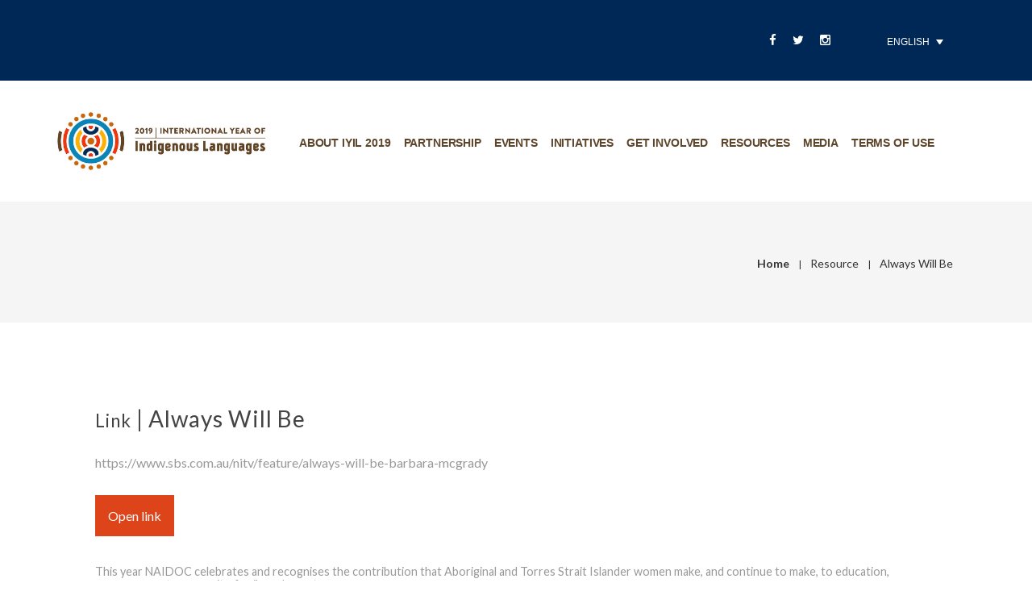

--- FILE ---
content_type: text/html
request_url: https://en.iyil2019.org/resources/always-will-be/
body_size: 17555
content:
<!doctype html>

<html lang="en-US" prefix="og: http://ogp.me/ns#" class="css3transitions">
  <!-- Mirrored from en.iyil2019.org/resources/always-will-be/ by HTTrack Website Copier/3.x [XR&CO'2014], Fri, 12 Apr 2024 13:53:32 GMT -->
  <!-- Added by HTTrack -->
  <meta http-equiv="content-type" content="text/html;charset=UTF-8" />
  <!-- /Added by HTTrack -->
  <head>
    <meta charset="UTF-8" />

    <!-- Responsive Meta -->
    <meta name="viewport" content="width=device-width" />
    <!-- Pingback URL -->
    <link rel="pingback" href="../../cms/xmlrpc.php" />

    <!-- Le HTML5 shim, for IE6-8 support of HTML5 elements -->

    <!-- Global site tag (gtag.js) - Google Analytics -->
    <script
      data-no-minify="1"
      async
      src="../../wp-content/cache/busting/1/gtm-local.js"
    ></script>
    <script>
      window.dataLayer = window.dataLayer || [];
      function gtag() {
        dataLayer.push(arguments);
      }
      gtag("js", new Date());

      gtag("config", "UA-6025718-5");
    </script>

    <link
      rel="apple-touch-icon"
      sizes="180x180"
      href="../../wp-content/themes/yil2019/favicon/apple-touch-icon.png"
    />
    <link
      rel="icon"
      type="image/png"
      sizes="32x32"
      href="../../wp-content/themes/yil2019/favicon/favicon-32x32.png"
    />
    <link
      rel="icon"
      type="image/png"
      sizes="16x16"
      href="../../wp-content/themes/yil2019/favicon/favicon-16x16.png"
    />
    <link
      rel="manifest"
      href="../../wp-content/themes/yil2019/favicon/site.html"
    />
    <link
      rel="mask-icon"
      href="../../wp-content/themes/yil2019/favicon/safari-pinned-tab.svg"
      color="#5bbad5"
    />
    <link
      rel="shortcut icon"
      href="../../wp-content/themes/yil2019/favicon/favicon.ico"
    />
    <meta name="apple-mobile-web-app-title" content="IYIL2019.org" />
    <meta name="application-name" content="IYIL2019.org" />
    <meta name="msapplication-TileColor" content="#2d89ef" />
    <meta
      name="msapplication-TileImage"
      content="/wp-content/themes/yil2019/favicon/mstile-144x144.png"
    />
    <meta
      name="msapplication-config"
      content="/wp-content/themes/yil2019/favicon/browserconfig.xml"
    />
    <meta name="theme-color" content="#ffffff" />

    <title>
      Always Will Be - 2019 - International Year of Indigenous Language
    </title>

    <script type="text/javascript">
      /* <![CDATA[ */
      var simple_global = {
        ajaxurl: "https://en.iyil2019.org/cms/wp-admin/admin-ajax.php",
        button_style: "default",
      };
      /* ]]> */
    </script>

    <link rel="alternate" hreflang="en" href="index.html" />
    <link
      rel="alternate"
      hreflang="fr"
      href="https://en.iyil2019.org/resources/always-will-be/index.html"
    />
    <link
      rel="alternate"
      hreflang="es"
      href="https://es.iyil2019.org/resources/always-will-be/index.html"
    />

    <meta name="robots" content="noindex,follow" />
    <meta property="og:locale" content="en_US" />
    <meta property="og:type" content="article" />
    <meta
      property="og:title"
      content="Always Will Be - 2019 - International Year of Indigenous Language"
    />
    <meta
      property="og:url"
      content="https://en.iyil2019.org/resources/always-will-be/"
    />
    <meta
      property="og:site_name"
      content="2019 - International Year of Indigenous Language"
    />
    <meta
      property="og:image"
      content="https://en.iyil2019.org/wp-content/uploads/2018/08/yil_logo_sqaure.jpg"
    />
    <meta
      property="og:image:secure_url"
      content="https://en.iyil2019.org/wp-content/uploads/2018/08/yil_logo_sqaure.jpg"
    />
    <meta property="og:image:width" content="1001" />
    <meta property="og:image:height" content="1001" />
    <meta name="twitter:card" content="summary_large_image" />
    <meta
      name="twitter:title"
      content="Always Will Be - 2019 - International Year of Indigenous Language"
    />
    <meta
      name="twitter:image"
      content="https://en.iyil2019.org/wp-content/uploads/2019/01/barbara-mcgrady-black-lives-matter-martin-place-2016-2.jpg"
    />

    <link rel="dns-prefetch" href="http://fonts.googleapis.com/" />
    <link
      rel="alternate"
      type="application/rss+xml"
      title="2019 - International Year of Indigenous Language &raquo; Feed"
      href="../../feed/index.html"
    />
    <link
      rel="alternate"
      type="application/rss+xml"
      title="2019 - International Year of Indigenous Language &raquo; Comments Feed"
      href="../../comments/feed/index.html"
    />
    <style type="text/css">
      img.wp-smiley,
      img.emoji {
        display: inline !important;
        border: none !important;
        box-shadow: none !important;
        height: 1em !important;
        width: 1em !important;
        margin: 0 0.07em !important;
        vertical-align: -0.1em !important;
        background: none !important;
        padding: 0 !important;
      }
    </style>
    <link
      rel="stylesheet"
      id="carousel-anything-css-css"
      href="../../wp-content/cache/busting/1/wp-content/plugins/carousel-anything-for-vc/carousel-anything/css/style-1.12.css"
      type="text/css"
      media="all"
    />
    <link
      rel="stylesheet"
      id="carousel-anything-owl-css"
      href="../../wp-content/cache/busting/1/wp-content/plugins/carousel-anything-for-vc/carousel-anything/css/owl.theme.default-1.12.css"
      type="text/css"
      media="all"
    />
    <link
      rel="stylesheet"
      id="carousel-anything-transitions-css"
      href="../../wp-content/cache/busting/1/wp-content/plugins/carousel-anything-for-vc/carousel-anything/css/owl.carousel-1.12.css"
      type="text/css"
      media="all"
    />
    <link
      rel="stylesheet"
      id="carousel-anything-animate-css"
      href="../../wp-content/cache/busting/1/wp-content/plugins/carousel-anything-for-vc/carousel-anything/css/animate-1.12.css"
      type="text/css"
      media="all"
    />
    <link
      rel="stylesheet"
      id="gcp-owl-carousel-css-css"
      href="../../wp-content/cache/busting/1/wp-content/plugins/carousel-anything-for-vc/carousel-anything/css/style-1.12.css"
      type="text/css"
      media="all"
    />
    <link
      rel="stylesheet"
      id="carousel-anything-single-post-css"
      href="../../wp-content/cache/busting/1/wp-content/plugins/carousel-anything-for-vc/carousel-anything/css/single-post-1.12.css"
      type="text/css"
      media="all"
    />
    <link
      rel="stylesheet"
      id="functions-admin-css"
      href="../../wp-content/cache/busting/1/wp-content/plugins/colorize-admin/colorize/blue_admin-1.0.css"
      type="text/css"
      media="all"
    />
    <link
      rel="stylesheet"
      id="contact-form-7-css"
      href="../../wp-content/cache/busting/1/wp-content/plugins/contact-form-7/includes/css/styles-5.0.2.css"
      type="text/css"
      media="all"
    />
    <link
      rel="stylesheet"
      id="image-hover-effects-css-css"
      href="../../wp-content/plugins/mega-addons-for-visual-composer/css/ihover.css"
      type="text/css"
      media="all"
    />
    <link
      rel="stylesheet"
      id="style-css-css"
      href="../../wp-content/plugins/mega-addons-for-visual-composer/css/style.css"
      type="text/css"
      media="all"
    />
    <link
      rel="stylesheet"
      id="font-awesome-latest-css"
      href="../../wp-content/plugins/mega-addons-for-visual-composer/css/font-awesome/css/font-awesome.css"
      type="text/css"
      media="all"
    />
    <link
      rel="stylesheet"
      id="rs-plugin-settings-css"
      href="../../wp-content/cache/busting/1/wp-content/plugins/revslider/public/assets/css/settings-5.4.7.4.css"
      type="text/css"
      media="all"
    />
    <style id="rs-plugin-settings-inline-css" type="text/css">
      #rs-demo-id {
      }
    </style>
    <link
      rel="stylesheet"
      id="slick-css"
      href="../../wp-content/cache/busting/1/wp-content/plugins/so-widgets-bundle/css/lib/slick-1.8.1.css"
      type="text/css"
      media="all"
    />
    <link
      rel="stylesheet"
      id="sow-carousel-basic-css"
      href="../../wp-content/cache/busting/1/wp-content/plugins/so-widgets-bundle/widgets/post-carousel/css/style-1.23.1.css"
      type="text/css"
      media="all"
    />
    <link
      rel="stylesheet"
      id="sow-post-carousel-default-de09ad96ef01-css"
      href="../../wp-content/uploads/siteorigin-widgets/sow-post-carousel-default-de09ad96ef01.css"
      type="text/css"
      media="all"
    />
    <link
      rel="stylesheet"
      id="wpml-legacy-dropdown-0-css"
      href="../../wp-content/cache/busting/1/wp-content/plugins/sitepress-multilingual-cms/templates/language-switchers/legacy-dropdown/style-1.css"
      type="text/css"
      media="all"
    />
    <style id="wpml-legacy-dropdown-0-inline-css" type="text/css">
      .wpml-ls-sidebars-top-header-right {
        background-color: #002856;
      }
      .wpml-ls-sidebars-top-header-right,
      .wpml-ls-sidebars-top-header-right .wpml-ls-sub-menu,
      .wpml-ls-sidebars-top-header-right a {
        border-color: #002856;
      }
      .wpml-ls-sidebars-top-header-right a {
        color: #ffffff;
        background-color: #002856;
      }
      .wpml-ls-sidebars-top-header-right a:hover,
      .wpml-ls-sidebars-top-header-right a:focus {
        color: #ffffff;
        background-color: #002856;
      }
      .wpml-ls-sidebars-top-header-right .wpml-ls-current-language > a {
        color: #ffffff;
        background-color: #002856;
      }
      .wpml-ls-sidebars-top-header-right .wpml-ls-current-language:hover > a,
      .wpml-ls-sidebars-top-header-right .wpml-ls-current-language > a:focus {
        color: #ffffff;
        background-color: #002856;
      }
      .top_nav .widget ul {
        z-index: 99999;
        margin-right: 0;
      }
      .wpml-ls-legacy-dropdown {
        width: auto;
      }
    </style>
    <link
      rel="stylesheet"
      id="wpml-legacy-dropdown-click-0-css"
      href="../../wp-content/cache/busting/1/wp-content/plugins/sitepress-multilingual-cms/templates/language-switchers/legacy-dropdown-click/style-1.css"
      type="text/css"
      media="all"
    />
    <link
      rel="stylesheet"
      id="wpml-legacy-vertical-list-0-css"
      href="../../wp-content/cache/busting/1/wp-content/plugins/sitepress-multilingual-cms/templates/language-switchers/legacy-list-vertical/style-1.css"
      type="text/css"
      media="all"
    />
    <style id="wpml-legacy-vertical-list-0-inline-css" type="text/css">
      .wpml-ls-statics-footer a {
        color: #444444;
        background-color: #ffffff;
      }
      .wpml-ls-statics-footer a:hover,
      .wpml-ls-statics-footer a:focus {
        color: #000000;
        background-color: #eeeeee;
      }
      .wpml-ls-statics-footer .wpml-ls-current-language > a {
        color: #444444;
        background-color: #ffffff;
      }
      .wpml-ls-statics-footer .wpml-ls-current-language:hover > a,
      .wpml-ls-statics-footer .wpml-ls-current-language > a:focus {
        color: #000000;
        background-color: #eeeeee;
      }
    </style>
    <link
      rel="stylesheet"
      id="wpml-cms-nav-css-css"
      href="../../wp-content/cache/busting/1/wp-content/plugins/wpml-cms-nav/res/css/navigation-1.4.24.css"
      type="text/css"
      media="all"
    />
    <link
      rel="stylesheet"
      id="cms-navigation-style-base-css"
      href="../../wp-content/cache/busting/1/wp-content/plugins/wpml-cms-nav/res/css/cms-navigation-base-1.4.24.css"
      type="text/css"
      media="screen"
    />
    <link
      rel="stylesheet"
      id="cms-navigation-style-css"
      href="../../wp-content/cache/busting/1/wp-content/plugins/wpml-cms-nav/res/css/cms-navigation-1.4.24.css"
      type="text/css"
      media="screen"
    />
    <link
      rel="stylesheet"
      id="yith-infs-style-css"
      href="../../wp-content/cache/busting/1/wp-content/plugins/yith-infinite-scrolling/assets/css/frontend-1.1.0.css"
      type="text/css"
      media="all"
    />
    <link
      rel="stylesheet"
      id="wp-fullcalendar-css"
      href="../../wp-content/cache/busting/1/wp-content/plugins/wp-fullcalendar/includes/css/main-1.2.css"
      type="text/css"
      media="all"
    />
    <link
      rel="stylesheet"
      id="jquery-ui-css"
      href="../../wp-content/cache/busting/1/wp-content/plugins/wp-fullcalendar/includes/css/jquery-ui/ui-lightness/jquery-ui.min-1.2.css"
      type="text/css"
      media="all"
    />
    <link
      rel="stylesheet"
      id="jquery-ui-theme-css"
      href="../../wp-content/cache/busting/1/wp-content/plugins/wp-fullcalendar/includes/css/jquery-ui/ui-lightness/theme-1.2.css"
      type="text/css"
      media="all"
    />
    <link
      rel="stylesheet"
      id="parent-style-css"
      href="../../wp-content/themes/the-simple/style.css"
      type="text/css"
      media="all"
    />
    <link
      rel="stylesheet"
      id="child-understrap-styles-css"
      href="../../wp-content/cache/busting/1/wp-content/themes/yil2019/css/child-theme.min-1712924648.css"
      type="text/css"
      media="all"
    />
    <link
      rel="stylesheet"
      id="clndr-css"
      href="../../wp-content/cache/busting/1/wp-content/themes/yil2019/bower_components/clndr/demo/css/clndr-1712924648.css"
      type="text/css"
      media="all"
    />
    <link
      rel="stylesheet"
      id="style-css"
      href="../../wp-content/themes/yil2019/style.css"
      type="text/css"
      media="all"
    />
    <link
      rel="stylesheet"
      id="simple-bootstrap-responsive-css"
      href="../../wp-content/themes/the-simple/css/bootstrap-responsive.css"
      type="text/css"
      media="all"
    />
    <link
      rel="stylesheet"
      id="jquery.fancybox-css"
      href="../../wp-content/themes/the-simple/fancybox/source/jquery.fancyboxc393.css?v=2.1.2&amp;"
      type="text/css"
      media="all"
    />
    <link
      rel="stylesheet"
      id="font-awesome-css"
      href="../../wp-content/cache/busting/1/wp-content/plugins/js_composer/assets/lib/bower/font-awesome/css/font-awesome.min-5.4.7.css"
      type="text/css"
      media="all"
    />
    <link
      rel="stylesheet"
      id="idangerous.swiper-css"
      href="../../wp-content/themes/the-simple/css/idangerous.swiper.css"
      type="text/css"
      media="all"
    />
    <link
      rel="stylesheet"
      id="owl.carousel-css"
      href="../../wp-content/themes/the-simple/css/owl.carousel.css"
      type="text/css"
      media="all"
    />
    <link
      rel="stylesheet"
      id="owl.theme-css"
      href="../../wp-content/themes/the-simple/css/owl.theme.css"
      type="text/css"
      media="all"
    />
    <link
      rel="stylesheet"
      id="simple-dynamic-css-css"
      href="../../cms/wp-admin/admin-ajaxdbae.css?action=dynamic_css&amp;ver=4.9.7"
      type="text/css"
      media="all"
    />
    <link
      rel="stylesheet"
      id="um_fonticons_ii-css"
      href="../../wp-content/plugins/ultimate-member/assets/css/um-fonticons-ii.css"
      type="text/css"
      media="all"
    />
    <link
      rel="stylesheet"
      id="um_fonticons_fa-css"
      href="../../wp-content/plugins/ultimate-member/assets/css/um-fonticons-fa.css"
      type="text/css"
      media="all"
    />
    <link
      rel="stylesheet"
      id="select2-css"
      href="../../wp-content/plugins/ultimate-member/assets/css/select2/select2.min.css"
      type="text/css"
      media="all"
    />
    <link
      rel="stylesheet"
      id="um_modal-css"
      href="../../wp-content/plugins/ultimate-member/assets/css/um-modal.css"
      type="text/css"
      media="all"
    />
    <link
      rel="stylesheet"
      id="um_styles-css"
      href="../../wp-content/plugins/ultimate-member/assets/css/um-stylesf7df.css?v=1.2&amp;"
      type="text/css"
      media="all"
    />
    <link
      rel="stylesheet"
      id="um_members-css"
      href="../../wp-content/plugins/ultimate-member/assets/css/um-members.css"
      type="text/css"
      media="all"
    />
    <link
      rel="stylesheet"
      id="um_profile-css"
      href="../../wp-content/plugins/ultimate-member/assets/css/um-profile.css"
      type="text/css"
      media="all"
    />
    <link
      rel="stylesheet"
      id="um_account-css"
      href="../../wp-content/plugins/ultimate-member/assets/css/um-account.css"
      type="text/css"
      media="all"
    />
    <link
      rel="stylesheet"
      id="um_misc-css"
      href="../../wp-content/plugins/ultimate-member/assets/css/um-misc.css"
      type="text/css"
      media="all"
    />
    <link
      rel="stylesheet"
      id="um_fileupload-css"
      href="../../wp-content/plugins/ultimate-member/assets/css/um-fileupload.css"
      type="text/css"
      media="all"
    />
    <link
      rel="stylesheet"
      id="um_datetime-css"
      href="../../wp-content/plugins/ultimate-member/assets/css/pickadate/default.css"
      type="text/css"
      media="all"
    />
    <link
      rel="stylesheet"
      id="um_datetime_date-css"
      href="../../wp-content/plugins/ultimate-member/assets/css/pickadate/default.date.css"
      type="text/css"
      media="all"
    />
    <link
      rel="stylesheet"
      id="um_datetime_time-css"
      href="../../wp-content/plugins/ultimate-member/assets/css/pickadate/default.time.css"
      type="text/css"
      media="all"
    />
    <link
      rel="stylesheet"
      id="um_raty-css"
      href="../../wp-content/plugins/ultimate-member/assets/css/um-raty.css"
      type="text/css"
      media="all"
    />
    <link
      rel="stylesheet"
      id="um_scrollbar-css"
      href="../../wp-content/plugins/ultimate-member/assets/css/um-scrollbar.css"
      type="text/css"
      media="all"
    />
    <link
      rel="stylesheet"
      id="um_crop-css"
      href="../../wp-content/plugins/ultimate-member/assets/css/um-crop.css"
      type="text/css"
      media="all"
    />
    <link
      rel="stylesheet"
      id="um_tipsy-css"
      href="../../wp-content/plugins/ultimate-member/assets/css/um-tipsy.css"
      type="text/css"
      media="all"
    />
    <link
      rel="stylesheet"
      id="um_responsive-css"
      href="../../wp-content/plugins/ultimate-member/assets/css/um-responsive.css"
      type="text/css"
      media="all"
    />
    <link
      rel="stylesheet"
      id="um_default_css-css"
      href="../../wp-content/cache/busting/1/wp-content/plugins/ultimate-member/assets/css/um-old-default-100.0.00.css"
      type="text/css"
      media="all"
    />
    <link
      rel="stylesheet"
      id="redux-google-fonts-simple_redata-css"
      href="https://fonts.googleapis.com/css?family=Raleway%7CLato%3A100%2C300%2C400%2C700%2C900%2C100italic%2C300italic%2C400italic%2C700italic%2C900italic%7COpen+Sans&amp;subset=latin&amp;ver=4.9.7"
      type="text/css"
      media="all"
    />
    <style id="rocket-lazyload-inline-css" type="text/css">
      .rll-youtube-player {
        position: relative;
        padding-bottom: 56.23%;
        height: 0;
        overflow: hidden;
        max-width: 100%;
        background: #000;
        margin: 5px;
      }
      .rll-youtube-player iframe {
        position: absolute;
        top: 0;
        left: 0;
        width: 100%;
        height: 100%;
        z-index: 100;
        background: 0 0;
      }
      .rll-youtube-player img {
        bottom: 0;
        display: block;
        left: 0;
        margin: auto;
        max-width: 100%;
        width: 100%;
        position: absolute;
        right: 0;
        top: 0;
        border: none;
        height: auto;
        cursor: pointer;
        -webkit-transition: 0.4s all;
        -moz-transition: 0.4s all;
        transition: 0.4s all;
      }
      .rll-youtube-player img:hover {
        -webkit-filter: brightness(75%);
      }
      .rll-youtube-player .play {
        height: 72px;
        width: 72px;
        left: 50%;
        top: 50%;
        margin-left: -36px;
        margin-top: -36px;
        position: absolute;
        background: url(../../wp-content/plugins/wp-rocket/inc/front/img/youtube.png)
          no-repeat;
        cursor: pointer;
      }
    </style>
    <script
      type="text/javascript"
      src="../../wp-content/cache/busting/1/cms/wp-includes/js/jquery/jquery-1.12.4.js"
    ></script>
    <script
      type="text/javascript"
      src="../../wp-content/cache/busting/1/wp-content/plugins/carousel-anything-for-vc/carousel-anything/js/min/owl.carousel2-min-1.3.3.js"
    ></script>
    <script
      type="text/javascript"
      src="../../wp-content/cache/busting/1/wp-content/plugins/carousel-anything-for-vc/carousel-anything/js/min/script-min-1.12.js"
    ></script>
    <script
      type="text/javascript"
      src="../../wp-content/cache/busting/1/cms/wp-includes/js/jquery/ui/core.min-1.11.4.js"
    ></script>
    <script
      type="text/javascript"
      src="../../wp-content/plugins/mega-addons-for-visual-composer/js/script.js"
    ></script>
    <script
      type="text/javascript"
      src="../../wp-content/cache/busting/1/wp-content/plugins/revslider/public/assets/js/jquery.themepunch.tools.min-5.4.7.4.js"
    ></script>
    <script
      type="text/javascript"
      src="../../wp-content/cache/busting/1/wp-content/plugins/revslider/public/assets/js/jquery.themepunch.revolution.min-5.4.7.4.js"
    ></script>
    <script
      type="text/javascript"
      src="../../wp-content/cache/busting/1/wp-content/plugins/so-widgets-bundle/js/lib/slick.min-1.8.1.js"
    ></script>
    <script
      type="text/javascript"
      src="../../wp-content/cache/busting/1/cms/wp-includes/js/jquery/ui/widget.min-1.11.4.js"
    ></script>
    <script
      type="text/javascript"
      src="../../wp-content/cache/busting/1/cms/wp-includes/js/jquery/ui/position.min-1.11.4.js"
    ></script>
    <script
      type="text/javascript"
      src="../../wp-content/cache/busting/1/cms/wp-includes/js/jquery/ui/menu.min-1.11.4.js"
    ></script>
    <script
      type="text/javascript"
      src="../../wp-content/cache/busting/1/cms/wp-includes/js/jquery/ui/selectmenu.min-1.11.4.js"
    ></script>
    <script type="text/javascript">
      /* <![CDATA[ */
      var WPFC = {
        ajaxurl: "https:\/\/en.iyil2019.org\/cms\/wp-admin\/admin-ajax.php",
        firstDay: "1",
        wpfc_theme: "1",
        wpfc_limit: "3",
        wpfc_limit_txt: "more ...",
        timeFormat: "h(:mm)A",
        defaultView: "month",
        weekends: "true",
        header: {
          left: "prev,next today",
          center: "title",
          right: "month,basicWeek,basicDay",
        },
        wpfc_qtips: "1",
        wpfc_qtips_classes: "ui-tooltip-light",
        wpfc_qtips_my: "top center",
        wpfc_qtips_at: "bottom center",
      };
      /* ]]> */
    </script>
    <script
      type="text/javascript"
      src="../../wp-content/cache/busting/1/wp-content/plugins/wp-fullcalendar/includes/js/main-1.2.js"
    ></script>
    <script type="text/javascript">
      /* <![CDATA[ */
      var s_gb = {
        theme_css:
          "https:\/\/en.iyil2019.org\/wp-content\/themes\/the-simple\/css\/",
      };
      /* ]]> */
    </script>
    <script
      type="text/javascript"
      src="../../wp-content/themes/the-simple/js/simple-loadCSS.js"
    ></script>
    <script
      type="text/javascript"
      src="../../wp-content/cache/busting/1/cms/wp-includes/js/imagesloaded.min-3.2.0.js"
    ></script>
    <script type="text/javascript">
      /* <![CDATA[ */
      var aamLocal = {
        nonce: "bc8724c97a",
        ajaxurl: "https:\/\/en.iyil2019.org\/cms\/wp-admin\/admin-ajax.php",
      };
      /* ]]> */
    </script>
    <script
      type="text/javascript"
      src="../../wp-content/plugins/aam/media/js/aam-login.js"
    ></script>
    <script
      type="text/javascript"
      src="../../wp-content/cache/busting/1/cms/wp-includes/js/masonry.min-3.3.2.js"
    ></script>
    <script
      type="text/javascript"
      src="../../wp-content/cache/busting/1/cms/wp-includes/js/jquery/jquery.masonry.min-3.1.2b.js"
    ></script>
    <script
      type="text/javascript"
      src="../../wp-content/plugins/ultimate-member/assets/js/select2/select2.full.min.js"
    ></script>
    <script
      type="text/javascript"
      src="../../wp-content/cache/busting/1/cms/wp-includes/js/underscore.min-1.8.3.js"
    ></script>
    <script type="text/javascript">
      /* <![CDATA[ */
      var _wpUtilSettings = {
        ajax: { url: "\/cms\/wp-admin\/admin-ajax.php" },
      };
      /* ]]> */
    </script>
    <script
      type="text/javascript"
      src="../../cms/wp-includes/js/wp-util.min.js"
    ></script>
    <script
      type="text/javascript"
      src="../../wp-content/plugins/ultimate-member/assets/js/um-modal.min.js"
    ></script>
    <script
      type="text/javascript"
      src="../../wp-content/plugins/ultimate-member/assets/js/um-jquery-form.min.js"
    ></script>
    <script
      type="text/javascript"
      src="../../wp-content/plugins/ultimate-member/assets/js/um-fileupload.min.js"
    ></script>
    <script
      type="text/javascript"
      src="../../wp-content/plugins/ultimate-member/assets/js/pickadate/picker.js"
    ></script>
    <script
      type="text/javascript"
      src="../../wp-content/plugins/ultimate-member/assets/js/pickadate/picker.date.js"
    ></script>
    <script
      type="text/javascript"
      src="../../wp-content/plugins/ultimate-member/assets/js/pickadate/picker.time.js"
    ></script>
    <script
      type="text/javascript"
      src="../../wp-content/plugins/ultimate-member/assets/js/pickadate/legacy.js"
    ></script>
    <script
      type="text/javascript"
      src="../../wp-content/plugins/ultimate-member/assets/js/um-raty.min.js"
    ></script>
    <script
      type="text/javascript"
      src="../../wp-content/plugins/ultimate-member/assets/js/um-scrollto.min.js"
    ></script>
    <script
      type="text/javascript"
      src="../../wp-content/plugins/ultimate-member/assets/js/um-scrollbar.min.js"
    ></script>
    <script
      type="text/javascript"
      src="../../wp-content/plugins/ultimate-member/assets/js/um-crop.min.js"
    ></script>
    <script
      type="text/javascript"
      src="../../wp-content/plugins/ultimate-member/assets/js/um-tipsy.min.js"
    ></script>
    <script
      type="text/javascript"
      src="../../wp-content/plugins/ultimate-member/assets/js/um-functions.min.js"
    ></script>
    <script
      type="text/javascript"
      src="../../wp-content/cache/busting/1/wp-content/plugins/ultimate-member/assets/js/um-gdpr.min-100.0.00.js"
    ></script>
    <script
      type="text/javascript"
      src="../../wp-content/plugins/ultimate-member/assets/js/um-responsive.min.js"
    ></script>
    <script
      type="text/javascript"
      src="../../wp-content/plugins/ultimate-member/assets/js/um-conditional.min.js"
    ></script>
    <script type="text/javascript">
      /* <![CDATA[ */
      var um_scripts = [];
      /* ]]> */
    </script>
    <script
      type="text/javascript"
      src="../../wp-content/plugins/ultimate-member/assets/js/um-scripts.min.js"
    ></script>
    <script
      type="text/javascript"
      src="../../wp-content/plugins/ultimate-member/assets/js/um-members.min.js"
    ></script>
    <script
      type="text/javascript"
      src="../../wp-content/plugins/ultimate-member/assets/js/um-profile.min.js"
    ></script>
    <script
      type="text/javascript"
      src="../../wp-content/plugins/ultimate-member/assets/js/um-account.min.js"
    ></script>
    <script type="text/javascript">
      /* <![CDATA[ */
      var wpml_xdomain_data = {
        css_selector: "wpml-ls-item",
        ajax_url: "https:\/\/en.iyil2019.org\/cms\/wp-admin\/admin-ajax.php",
        current_lang: "en",
      };
      /* ]]> */
    </script>
    <script
      type="text/javascript"
      src="../../wp-content/cache/busting/1/wp-content/plugins/sitepress-multilingual-cms/res/js/xdomain-data-4.1.3.js"
    ></script>
    <link rel="https://api.w.org/" href="../../wp-json/index.html" />
    <link
      rel="EditURI"
      type="application/rsd+xml"
      title="RSD"
      href="../../cms/xmlrpc0db0.php?rsd"
    />
    <link
      rel="wlwmanifest"
      type="application/wlwmanifest+xml"
      href="../../cms/wp-includes/wlwmanifest.xml"
    />

    <link rel="shortlink" href="../../index6069.html?p=7430" />

    <script type="text/javascript">
      (function (url) {
        if (
          /(?:Chrome\/26\.0\.1410\.63 Safari\/537\.31|WordfenceTestMonBot)/.test(
            navigator.userAgent,
          )
        ) {
          return;
        }
        var addEvent = function (evt, handler) {
          if (window.addEventListener) {
            document.addEventListener(evt, handler, false);
          } else if (window.attachEvent) {
            document.attachEvent("on" + evt, handler);
          }
        };
        var removeEvent = function (evt, handler) {
          if (window.removeEventListener) {
            document.removeEventListener(evt, handler, false);
          } else if (window.detachEvent) {
            document.detachEvent("on" + evt, handler);
          }
        };
        var evts =
          "contextmenu dblclick drag dragend dragenter dragleave dragover dragstart drop keydown keypress keyup mousedown mousemove mouseout mouseover mouseup mousewheel scroll".split(
            " ",
          );
        var logHuman = function () {
          if (window.wfLogHumanRan) {
            return;
          }
          window.wfLogHumanRan = true;
          var wfscr = document.createElement("script");
          wfscr.type = "text/javascript";
          wfscr.async = true;
          wfscr.src = url + "&r=" + Math.random();
          (
            document.getElementsByTagName("head")[0] ||
            document.getElementsByTagName("body")[0]
          ).appendChild(wfscr);
          for (var i = 0; i < evts.length; i++) {
            removeEvent(evts[i], logHuman);
          }
        };
        for (var i = 0; i < evts.length; i++) {
          addEvent(evts[i], logHuman);
        }
      })(
        "../../indexcc08.html?wordfence_lh=1&amp;hid=191D3F956BDF1FDA03D44641F463EDED",
      );
    </script>
    <style type="text/css">
      .request_name {
        display: none !important;
      }
    </style>
    <style type="text/css">
      .recentcomments a {
        display: inline !important;
        padding: 0 !important;
        margin: 0 !important;
      }
    </style>

    <!--[if lte IE 9]>
      <link
        rel="stylesheet"
        type="text/css"
        href="https://en.iyil2019.org/wp-content/plugins/js_composer/assets/css/vc_lte_ie9.min.css"
        media="screen"
      />
    <![endif]-->
    <script type="text/javascript">
      function setREVStartSize(e) {
        try {
          e.c = jQuery(e.c);
          var i = jQuery(window).width(),
            t = 9999,
            r = 0,
            n = 0,
            l = 0,
            f = 0,
            s = 0,
            h = 0;
          if (
            (e.responsiveLevels &&
              (jQuery.each(e.responsiveLevels, function (e, f) {
                f > i && ((t = r = f), (l = e)),
                  i > f && f > r && ((r = f), (n = e));
              }),
              t > r && (l = n)),
            (f = e.gridheight[l] || e.gridheight[0] || e.gridheight),
            (s = e.gridwidth[l] || e.gridwidth[0] || e.gridwidth),
            (h = i / s),
            (h = h > 1 ? 1 : h),
            (f = Math.round(h * f)),
            "fullscreen" == e.sliderLayout)
          ) {
            var u = (e.c.width(), jQuery(window).height());
            if (void 0 != e.fullScreenOffsetContainer) {
              var c = e.fullScreenOffsetContainer.split(",");
              if (c)
                jQuery.each(c, function (e, i) {
                  u = jQuery(i).length > 0 ? u - jQuery(i).outerHeight(!0) : u;
                }),
                  e.fullScreenOffset.split("%").length > 1 &&
                  void 0 != e.fullScreenOffset &&
                  e.fullScreenOffset.length > 0
                    ? (u -=
                        (jQuery(window).height() *
                          parseInt(e.fullScreenOffset, 0)) /
                        100)
                    : void 0 != e.fullScreenOffset &&
                      e.fullScreenOffset.length > 0 &&
                      (u -= parseInt(e.fullScreenOffset, 0));
            }
            f = u;
          } else void 0 != e.minHeight && f < e.minHeight && (f = e.minHeight);
          e.c.closest(".rev_slider_wrapper").css({ height: f });
        } catch (d) {
          console.log("Failure at Presize of Slider:" + d);
        }
      }
    </script>
    <style type="text/css" id="wp-custom-css">
      .header_2 nav .menu > li,
      #menu-menu-1-fr,
      #menu-menu-1-en {
        padding-right: 6px;
        font-size: 9px;
      }

      .header_2 nav .menu > li a,
      #menu-menu-1-fr a,
      #menu-menu-1-en a {
        font-size: 0.7rem !important;
        letter-spacing: -0.02rem;
      }

      @media (min-width: 1200px) {
        .header_2 nav .menu > li,
        #menu-menu-1-fr,
        #menu-menu-1-en {
          padding-right: 16px;
          font-size: 15px;
        }

        .header_2 nav .menu > li a,
        #menu-menu-1-fr a,
        #menu-menu-1-en a {
          font-size: 0.9rem !important;
          letter-spacing: -0.01rem;
        }
      }

      #ceremony2019 {
        position: fixed;
        right: 20px;
        bottom: 20px;
        background-color: rgb(221, 68, 26);
        padding: 20px 0px;
        color: #fff;
        z-index: 999;
      }

      #ceremony2019 h3 {
        font-weight: 700;
        color: white;
      }

      #ceremony2019 a {
        padding: 5px 10px;
        background-color: rgb(255, 182, 52);
        -webkit-box-shadow: 2px 2px 3px #817e00;
        box-shadow: 2px 2px 3px #817e00;
        color: white;
        font-weight: bold;
      }

      .sow-carousel-title {
        position: relative;
      }
      .sow-carousel-next {
        position: absolute;
        top: 47px;
        right: 0;
      }
      .sow-carousel-previous {
        position: absolute;
        top: 47px;
        left: 0;
      }

      /** ORANGE */
      .orange-box .wpb_wrapper .wpb_wrapper,
      #highlight-6049 .wpb_wrapper .wpb_wrapper,
      #highlight-6459 .wpb_wrapper .wpb_wrapper,
      #highlight-7042 .wpb_wrapper .wpb_wrapper {
        background-color: rgb(255, 182, 52);
      }

      /** RED */
      .red-box .wpb_wrapper .wpb_wrapper,
      #highlight-12601 .wpb_wrapper .wpb_wrapper,
      #highlight-12600 .wpb_wrapper .wpb_wrapper,
      #highlight-7929 .wpb_wrapper .wpb_wrapper,
      #highlight-5661 .wpb_wrapper .wpb_wrapper,
      #highlight-7044 .wpb_wrapper .wpb_wrapper,
      #highlight-6052 .wpb_wrapper .wpb_wrapper,
      #highlight-7043 .wpb_wrapper .wpb_wrapper {
        background-color: rgb(221, 68, 26);
      }

      .green-box .wpb_wrapper .wpb_wrapper {
        background-color: rgb(100, 134, 68);
      }

      #slider-fullwidth .pre {
        white-space: pre !important;
        word-wrap: normal;
        resize: none;
        box-sizing: border-box;
      }
    </style>
    <style type="text/css" title="dynamic-css" class="options-output">
      #logo img {
        height: 80px;
      }
      .bg_image_404 {
        background-color: #f5f5f5;
        background-size: cover;
        background-position: center center;
        background-image: url("../../wp-content/uploads/2019/01/advertising-unesco-slouis-yil-web-sito-UNESCO-5.html");
      }
      header#header .row-fluid .span12,
      .header_wrapper,
      .snap_header {
        height: 150px;
      }
      .header_1 header#header,
      .header_2 header#header,
      .header_3.header_wrapper header > .container,
      .header_4 header#header,
      .header_5 header#header,
      .header_6 header#header,
      .header_7.header_wrapper,
      .header_8.header_wrapper,
      .header_9.header_wrapper,
      .header_10.header_wrapper,
      .header_10 .full_nav_menu,
      .header_11.header_wrapper,
      .header_12.header_wrapper {
        background-color: #ffffff;
      }
      nav .menu > li > a,
      nav .menu > li.hasSubMenu:after,
      header#header .header_tools .vert_mid > a:not(#trigger-overlay),
      header#header .header_tools,
      header#header .header_tools .cart .cart_icon,
      .header_tools .right_search {
        font-family: Arial, Helvetica, sans-serif;
        text-align: center;
        text-transform: uppercase;
        line-height: 22px;
        letter-spacing: 0px;
        font-weight: 400;
        font-style: normal;
        color: #2b2b2b;
        font-size: 14px;
      }
      nav .menu > li {
        padding-right: 15px;
        padding-left: 0;
      }
      nav .menu > li > ul.sub-menu,
      nav .menu > li > ul.sub-menu ul {
        width: 220px;
      }
      nav .menu li > ul,
      .simple_custom_menu_mega_menu,
      .menu-small,
      .header_tools .cart .content,
      .snap-drawer-left {
        background-color: rgba(246, 246, 246, 0.95);
      }
      nav .simple_custom_menu_mega_menu > ul > li {
        color: #f6f6f6;
      }
      nav .menu li > ul.sub-menu li,
      .menu-small ul li a,
      .header_tools .cart {
        text-transform: capitalize;
        letter-spacing: 0.5px;
        color: #dd441a;
        font-size: 13px;
      }
      nav .simple_custom_menu_mega_menu ul > li h6,
      .menu-small ul.menu .simple_custom_menu_mega_menu h6,
      .menu-small ul.menu > li > a {
        text-transform: uppercase;
        letter-spacing: 0.5px;
        font-weight: 600;
        color: #c62617;
        font-size: 16px;
      }
      .top_nav {
        background-color: #002856;
      }
      .top_nav {
        font-family: Arial, Helvetica, sans-serif;
        font-weight: 400;
        font-style: normal;
        color: #ffffff;
        font-size: 12px;
      }
      .top_nav,
      .top_nav .widget {
        height: 100px;
      }
      .header_page,
      .header_page {
        height: 150px;
      }
      .header_page,
      .header_page {
        color: #333333;
      }
      .header_page,
      .header_page {
        background-color: #f5f5f5;
      }
      .sticky_header header#header .row-fluid .span12,
      .sticky_header .header_wrapper {
        height: 150px;
      }
      .sticky_header header#header {
        background-color: rgba(255, 255, 255, 0.8);
      }
      .header_11 nav li > a:hover,
      .header_11 nav li.current-menu-item > a,
      .header_11 nav li.current-menu-parent > a,
      .header_10 nav li > a:hover,
      .header_10 nav li.current-menu-item > a,
      .header_10 nav li.current-menu-parent > a,
      .header_9 nav li > a:hover,
      .header_9 nav li.current-menu-item > a,
      .header_9 nav li.current-menu-parent > a,
      .header_8 nav li > a:hover,
      .header_8 nav li.current-menu-item > a,
      .header_8 nav li.current-menu-parent > a,
      .header_7 nav li > a:hover,
      .header_7 nav li.current-menu-item > a,
      .header_7 nav li.current-menu-parent > a,
      .header_5 nav li > a:hover,
      .header_5 nav li.current-menu-item > a,
      .header_5 nav li.current-menu-parent > a,
      .header_3 nav li > a:hover,
      .header_3 nav li.current-menu-item > a,
      .header_3 nav li.current-menu-parent > a,
      .header_2 nav li > a:hover,
      .header_2 nav li.current-menu-item > a,
      .header_2 nav li.current-menu-parent > a,
      .simple_slider .swiper-slide .buttons.colors-light a.colored:hover *,
      .services_steps .icon_wrapper i,
      .testimonial_carousel .item .param span,
      .services_large .icon_wrapper i,
      .animated_counter i,
      .services_medium.style_1 i,
      .services_small dt i,
      .single_staff .social_widget li a:hover i,
      .single_staff .position,
      .list li.titledesc dl dt i,
      .list li.simple i,
      .page_parents li a:hover,
      #portfolio-filter ul li.active a,
      .content_portfolio.fullwidth #portfolio-filter ul li.active a,
      a:hover,
      .header_1 nav li.current-menu-item > a,
      .blog-article h1 a:hover,
      .blog-article.timeline-style .content .quote i,
      .header_1 nav li.current-menu-item:after,
      .header_1 nav li > a:hover,
      .header_1 nav li:hover:after,
      header#header .header_tools > a:hover,
      footer#footer a:hover,
      aside ul li:hover:after,
      .highlights,
      .blog-article .tags {
        color: #3cc7c6;
      }
      body {
        color: #777777;
      }
      a {
        color: #9e9e9e;
      }
      a:hover {
        color: #3cc7c6;
      }
      h1,
      h2,
      h3,
      h4,
      h5,
      h6,
      .portfolio_single ul.info li .title,
      .skill_title {
        color: #444444;
      }
      .p_pagination .pagination span,
      .testimonial_cycle .item p,
      #portfolio-filter ul li.active,
      #faq-filter ul li.active,
      .accordion.style_1 .accordion-heading .accordion-toggle,
      .accordion.style_2 .accordion-heading .accordion-toggle,
      .services_medium.style_1 .icon_wrapper,
      .skill {
        background-color: #f5f5f5;
      }
      #content {
        background-color: transparent;
      }
      .header_page.normal h1 {
        text-transform: none;
        font-weight: 300;
        font-size: 32px;
      }
      .header_page.with_subtitle.normal .titles h1 {
        text-transform: none;
        font-weight: 300;
        font-size: 32px;
      }
      .header_page.with_subtitle.normal .titles h3 {
        text-transform: none;
        font-weight: 400;
        font-size: 15px;
      }
      .header_page.centered h1,
      .header_page.left h1 {
        text-transform: none;
        line-height: 80px;
        font-weight: 300;
        font-style: normal;
        font-size: 70px;
      }
      .header_page.with_subtitle.centered .titles h1,
      .header_page.with_subtitle.left .titles h1 {
        text-transform: none;
        line-height: 80px;
        letter-spacing: 1px;
        font-weight: 300;
        font-size: 70px;
      }
      .header_page.with_subtitle.centered .titles h3,
      .header_page.with_subtitle.left .titles h3 {
        font-family: Raleway;
        text-transform: capitalize;
        line-height: 30px;
        font-size: 20px;
      }
      footer#footer .widget-title {
        text-transform: uppercase;
        letter-spacing: 2px;
        font-weight: 600;
        color: #f2f2f2;
      }
      footer#footer,
      footer#footer .contact_information dd .title {
        color: #888888;
      }
      footer#footer a,
      footer#footer .contact_information dd p {
        color: #bbbbbb;
      }
      footer#footer .inner {
        background-color: #262626;
      }
      #copyright,
      footer .widget_recent_comments li,
      footer .tagcloud a {
        background-color: #212121;
      }
      .footer_social_icons.circle li {
        background-color: #ffffff;
      }
      .footer_social_icons.circle li a i {
        color: #ffffff;
      }
      .blog-article.standard-style .content h1,
      .blog-article.alternate-style .content h1,
      .blog-article.timeline-style .content h1,
      .blog-article.fullscreen-single h1 {
        font-family: Lato;
        text-transform: capitalize;
        line-height: 30px;
        font-weight: 400;
        color: #444444;
        font-size: 28px;
      }
      .blog-article.alternate-style .info,
      .blog-article.timeline-style .info,
      .blog-article.standard-style .info,
      .blog-article.grid-style .info,
      .fullscreen-single .info,
      .recent_news .blog-item .info,
      .latest_blog .blog-item .info {
        line-height: 20px;
        color: #9e9e9e;
        font-size: 13px;
      }
      .blog-article.alternate-style .info i,
      .blog-article.timeline-style .info i,
      .blog-article.standard-style .info i,
      .blog-article.grid-style .info,
      .fullscreen-single .info i,
      .latest_blog .blog-item .info i,
      .recent_news .blog-item .info i {
        font-size: 13px;
      }
      .blog-article.timeline-style .post_box,
      .blog-article.grid-style .gridbox {
        background-color: #ffffff;
      }
      .fullscreen-blog-article .content {
        background-color: rgba(255, 255, 255, 0.87);
      }
      aside .widget-title,
      .portfolio_single h4 {
        text-transform: uppercase;
        line-height: 20px;
        letter-spacing: 1px;
        font-weight: 600;
        color: #444444;
        font-size: 15px;
      }
      aside .widget-title {
        margin-bottom: 24px;
      }
      aside .widget {
        margin-bottom: 35px;
      }
      aside .tagcloud a {
        background-color: #ffffff;
      }
      aside .tagcloud a {
        border-top: 1px solid #e5e5e5;
        border-bottom: 1px solid #e5e5e5;
        border-left: 1px solid #e5e5e5;
        border-right: 1px solid #e5e5e5;
      }
      aside .tagcloud a {
        color: #444444;
      }
      .simple_slider_wrapper {
        background-color: #222222;
      }
      #portfolio-filter ul li a,
      #faq-filter ul li a {
        text-transform: uppercase;
        letter-spacing: 1px;
        font-weight: 400;
        color: #757575;
        font-size: 14px;
      }
      #portfolio-filter ul li.active a,
      #portfolio-filter ul li a:hover,
      #faq-filter ul li.active a,
      #faq-filter ul li a:hover {
        color: #222222;
      }
      .content_portfolio.fullwidth .filter-row {
        background-color: #222222;
      }
      .content_portfolio.fullwidth #portfolio-filter ul li a {
        color: rgba(255, 255, 255, 0.8);
      }
      .content_portfolio.fullwidth #portfolio-filter ul li a:hover {
        color: #ffffff;
      }
      .portfolio-item.overlayed .tpl2 .bg {
        background-color: rgba(46, 46, 46, 0.82);
      }
      .portfolio-item.overlayed h4 {
        text-transform: capitalize;
        letter-spacing: 1px;
        font-weight: 700;
        color: #fff;
      }
      .portfolio-item.overlayed h6 {
        text-transform: none;
        font-weight: 300;
        color: #fff;
        font-size: 15px;
      }
      .portfolio-item.grayscale .project {
        background-color: #ffffff;
      }
      .portfolio-item.grayscale .project h5 {
        font-weight: 400;
      }
      .portfolio-item.grayscale .project h6 {
        color: #bebebe;
      }
      .portfolio-item.basic .bg {
        background-color: rgba(60, 199, 198, 0.8);
      }
      .portfolio-item.basic .link {
        color: #3cc7c6;
      }
      .portfolio-item.basic .show_text h5 {
        text-align: center;
        text-transform: capitalize;
        letter-spacing: 1px;
        font-weight: 700;
        color: #222;
      }
      .portfolio-item.basic .show_text h6 {
        text-align: center;
        font-weight: 300;
        color: #565656;
      }
      .accordion.style_2 .accordion-heading .accordion-toggle,
      .accordion.style_1 .accordion-heading .accordion-toggle,
      .accordion.style_3 .accordion-heading .accordion-toggle {
        text-transform: uppercase;
        letter-spacing: 1px;
        font-weight: 600;
        color: #555;
        font-size: 13px;
      }
      .accordion.style_2 .accordion-heading.in_head .accordion-toggle,
      .accordion.style_3 .accordion-heading.in_head .accordion-toggle {
        color: #3cc7c6;
      }
      .tabbable.tabs-top.style_1 .nav.nav-tabs li.active a {
        color: #ffffff;
      }
      .block_title.column_title h1 {
        font-family: Lato;
        text-align: left;
        text-transform: none;
        line-height: 48px;
        letter-spacing: 0px;
        font-weight: 300;
        color: #222;
      }
      .block_title.column_title h4 {
        font-family: Lato;
        text-align: left;
        text-transform: none;
        font-weight: 300;
        color: #909090;
      }
      .block_title.section_title h1 {
        font-family: Lato;
        text-transform: capitalize;
        line-height: 50px;
        letter-spacing: 0px;
        font-weight: 300;
        color: #333;
      }
      .block_title.section_title p {
        font-family: Lato;
        line-height: 28px;
        letter-spacing: 0.5px;
        font-weight: 300;
        color: #777777;
        font-size: 20px;
      }
      .odometer {
        font-family: Lato;
        line-height: 48px;
        letter-spacing: 2px;
        font-weight: 300;
        color: #333333;
        font-size: 38px;
      }
      .testimonial_carousel .item p {
        line-height: 30px;
        font-weight: 400;
        color: #999999;
        font-size: 17px;
      }
      .textbar h2 {
        text-transform: none;
        letter-spacing: 0px;
        font-weight: 300;
        color: #222;
        font-size: 28px;
      }
      .btn-bt {
        text-transform: capitalize;
        letter-spacing: 1px;
        font-weight: 400;
        color: #ffffff;
        font-size: 15px;
      }
      .woocommerce #content div.product .product_title,
      .woocommerce div.product .product_title,
      .woocommerce-page #content div.product .product_title,
      .woocommerce-page div.product .product_title,
      .woocommerce ul.products li.product h6,
      .woocommerce-page ul.products li.product h6 {
        text-transform: capitalize;
        letter-spacing: 1px;
        font-weight: 300;
      }
      .woocommerce ul.products li.product:hover .overlay {
        background-color: rgba(255, 255, 255, 0.95);
      }
      body {
        font-family: Lato, Arial, Helvetica, sans-serif;
        line-height: 26px;
        letter-spacing: 0px;
        font-weight: 400;
        font-style: normal;
        color: #999999;
        font-size: 16px;
      }
      h1,
      h2,
      h3,
      h4,
      h5,
      h6,
      .skill_title,
      .tabbable.tabs-top.style_1 .nav.nav-tabs li a,
      .blog-article.timeline-style .timeline .date .month {
        font-family: Lato;
        letter-spacing: 1px;
        font-weight: 400;
        font-style: normal;
      }
      h1 {
        line-height: 50px;
        font-size: 45px;
      }
      h2 {
        line-height: 28px;
        font-size: 22px;
      }
      h3 {
        line-height: 26px;
        font-size: 20px;
      }
      h4 {
        line-height: 24px;
        font-size: 17px;
      }
      h5 {
        line-height: 22px;
        font-size: 16px;
      }
      h6 {
        line-height: 20px;
        font-size: 14px;
      }
      .wpb_row.section-style,
      .wpb_row.standard_section {
        margin-bottom: 35px;
      }
      #content {
        padding-top: 70px;
        padding-bottom: 70px;
      }
    </style>
    <noscript>
      <style type="text/css">
        .wpb_animate_when_almost_visible {
          opacity: 1;
        }
      </style>
    </noscript>
  </head>

  <!-- End of Header -->

  <body
    class="resources-template-default single single-resources postid-7430 header_2 fullwidth_header wpb-js-composer js-comp-ver-5.4.7 vc_responsive"
  >
    <!-- Ricerca da menu - OK -->
    <div class="search_bar">
      <div class="overlay-close"><i class="lnr lnr-cross"></i></div>
      <div class="container">
        <form action="https://en.iyil2019.org/" id="search-form">
          <div class="input-append">
            <input
              type="text"
              size="16"
              placeholder="Search&hellip;"
              name="s"
              id="s"
            />
            <button type="submit" class="more">Search</button>
            <a href="#" class="close_"><i class="moon-close"></i></a>
          </div>
        </form>
      </div>
    </div>

    <!-- Extra navigation (sidebar dx) - REVIEW (popolare con contenuti la sezione content) -->

    <!-- -->

    <!-- check if siden menu in responsive is selected-->
    <!-- end check if siden menu in responsive is selected-->

    <div class="viewport">
      <!-- Used for boxed layout -->

      <!-- Start Top Navigation -->

      <!-- End of Top Navigation -->

      <!-- Header BEGIN -->

      <div class="header_wrapper header_2 normal">
        <!-- Start Top Navigation -->
        <div class="top_nav top_nav_transparency">
          <div class="row-fluid">
            <div class="span6"></div>
            <div class="span6">
              <div class="pull-right">
                <div id="social_widget-2" class="widget social_widget">
                  <ul class="footer_social_icons the-simple">
                    <li class="facebook">
                      <a href="https://www.facebook.com/IYIL2019/">
                        <i class="fa fa-facebook-f"></i>
                      </a>
                    </li>
                    <li class="twitter">
                      <a href="https://twitter.com/iyil2019?lang=en">
                        <i class="fa fa-twitter"></i>
                      </a>
                    </li>
                    <li class="instagram">
                      <a href="https://www.instagram.com/iyil2019/">
                        <i class="fa fa-instagram"></i>
                      </a>
                    </li>
                  </ul>
                </div>
                <div
                  id="icl_lang_sel_widget-2"
                  class="widget widget_icl_lang_sel_widget"
                >
                  <div
                    class="wpml-ls-sidebars-top-header-right wpml-ls wpml-ls-legacy-dropdown js-wpml-ls-legacy-dropdown"
                  >
                    <ul>
                      <li
                        tabindex="0"
                        class="wpml-ls-slot-top-header-right wpml-ls-item wpml-ls-item-en wpml-ls-current-language wpml-ls-first-item wpml-ls-item-legacy-dropdown"
                      >
                        <a
                          href="#"
                          class="js-wpml-ls-item-toggle wpml-ls-item-toggle"
                        >
                          <span class="wpml-ls-native">English</span>
                        </a>

                        <ul class="wpml-ls-sub-menu">
                          <li
                            class="wpml-ls-slot-top-header-right wpml-ls-item wpml-ls-item-fr"
                          >
                            <a
                              href="https://en.iyil2019.org/resources/always-will-be/index.html"
                              class="wpml-ls-link"
                            >
                              <span class="wpml-ls-display">French</span>
                            </a>
                          </li>
                          <li
                            class="wpml-ls-slot-top-header-right wpml-ls-item wpml-ls-item-es wpml-ls-last-item"
                          >
                            <a
                              href="https://es.iyil2019.org/resources/always-will-be/index.html"
                              class="wpml-ls-link"
                            >
                              <span class="wpml-ls-display">Spanish</span>
                            </a>
                          </li>
                        </ul>
                      </li>
                    </ul>
                  </div>
                </div>
                <div
                  id="custom_html-2"
                  class="widget_text widget widget_custom_html"
                >
                  <div class="textwidget custom-html-widget"></div>
                </div>
              </div>
            </div>
          </div>
        </div>
        <!-- End of Top Navigation -->

        <header id="header" class="">
          <div class="row-fluid">
            <div class="span12">
              <!-- Logo -->
              <div id="logo" class="">
                <a href="../../index.html">
                  <img
                    src="../../wp-content/uploads/2019/01/logo_en.jpg"
                    title="2019 - International Year of Indigenous Language"
                    alt="2019 - International Year of Indigenous Language"
                  />
                </a>
              </div>
              <!-- #logo END -->

              <!-- Tools -->
              <div class="header_tools">
                <div class="vert_mid"></div>
              </div>
              <!-- End Tools-->

              <!-- Navigation -->

              <div id="navigation" class="nav_top pull-right">
                <nav>
                  <ul
                    id="menu-menu-principale-inglese"
                    class="menu simple_megemenu dl-menu"
                  >
                    <li
                      id="menu-item-71"
                      class="menu-item menu-item-type-post_type menu-item-object-page menu-item-has-children"
                      data-bg=""
                    >
                      <a href="../../about/index.html">About IYIL 2019</a>

                      <ul class="sub-menu dl-submenu non_mega_menu">
                        <li
                          id="menu-item-1355"
                          class="menu-item menu-item-type-custom menu-item-object-custom"
                          data-bg=""
                        >
                          <a href="../../about.html#about-1">Background</a>
                        </li>
                        <li
                          id="menu-item-1356"
                          class="menu-item menu-item-type-custom menu-item-object-custom"
                          data-bg=""
                        >
                          <a
                            href="../../about/index.html#1531098956940-22e4535d-4346"
                          >
                            UN Mechanism
                          </a>
                        </li>
                        <li
                          id="menu-item-1357"
                          class="menu-item menu-item-type-custom menu-item-object-custom"
                          data-bg=""
                        >
                          <a href="../../about/index.html#action-plan">
                            Action Plan
                          </a>
                        </li>
                        <li
                          id="menu-item-1358"
                          class="menu-item menu-item-type-custom menu-item-object-custom"
                          data-bg=""
                        >
                          <a
                            href="../../about/index.html#1531099337572-ce6739d7-9de3"
                          >
                            UNESCO
                          </a>
                        </li>
                        <li
                          id="menu-item-1360"
                          class="menu-item menu-item-type-custom menu-item-object-custom"
                          data-bg=""
                        >
                          <a href="../../about/index.html#about-2">
                            Steering Committee
                          </a>
                        </li>
                      </ul>
                    </li>
                    <li
                      id="menu-item-70"
                      class="menu-item menu-item-type-post_type menu-item-object-page menu-item-has-children"
                      data-bg=""
                    >
                      <a href="../../partnership/index.html">Partnership</a>

                      <ul class="sub-menu dl-submenu non_mega_menu">
                        <li
                          id="menu-item-1280"
                          class="menu-item menu-item-type-custom menu-item-object-custom"
                          data-bg=""
                        >
                          <a href="../../partnership/index.html#thematic-focus">
                            Thematic Focus
                          </a>
                        </li>
                        <li
                          id="menu-item-1285"
                          class="menu-item menu-item-type-custom menu-item-object-custom"
                          data-bg=""
                        >
                          <a
                            href="../../partnership/index.html#strategic-direction"
                          >
                            Strategic direction
                          </a>
                        </li>
                        <li
                          id="menu-item-1282"
                          class="menu-item menu-item-type-custom menu-item-object-custom"
                          data-bg=""
                        >
                          <a href="../../partnership/index.html#propose">
                            Propose
                          </a>
                        </li>
                      </ul>
                    </li>
                    <li
                      id="menu-item-1070"
                      class="menu-item menu-item-type-custom menu-item-object-custom menu-item-has-children"
                      data-bg=""
                    >
                      <a href="../../events/index.html">Events</a>

                      <ul class="sub-menu dl-submenu non_mega_menu">
                        <li
                          id="menu-item-1370"
                          class="menu-item menu-item-type-custom menu-item-object-custom"
                          data-bg=""
                        >
                          <a
                            href="../../events/index1cdf.html?starting_date_and_time=today"
                          >
                            Next Events
                          </a>
                        </li>
                        <li
                          id="menu-item-1371"
                          class="menu-item menu-item-type-custom menu-item-object-custom"
                          data-bg=""
                        >
                          <a
                            href="../../events/index9274.html?ending_date_and_time=today"
                          >
                            Past Events (archive)
                          </a>
                        </li>
                      </ul>
                    </li>
                    <li
                      id="menu-item-12163"
                      class="menu-item menu-item-type-post_type menu-item-object-page menu-item-has-children"
                      data-bg=""
                    >
                      <a href="../../initiatives/index.html">Initiatives</a>

                      <ul class="sub-menu dl-submenu non_mega_menu">
                        <li
                          id="menu-item-12164"
                          class="menu-item menu-item-type-custom menu-item-object-custom"
                          data-bg=""
                        >
                          <a href="../../initiatives/index.html#section-1">
                            Increasing understanding, reconciliation and
                            international cooperation
                          </a>
                        </li>
                        <li
                          id="menu-item-12165"
                          class="menu-item menu-item-type-custom menu-item-object-custom"
                          data-bg=""
                        >
                          <a href="../../initiatives/index.html#section-2">
                            Creation of favourable conditions for
                            knowledge-sharing and dissemination of good
                            practices
                          </a>
                        </li>
                        <li
                          id="menu-item-12166"
                          class="menu-item menu-item-type-custom menu-item-object-custom"
                          data-bg=""
                        >
                          <a href="../../initiatives/index.html#section-3">
                            Integration of indigenous languages into
                            standard-setting
                          </a>
                        </li>
                        <li
                          id="menu-item-12167"
                          class="menu-item menu-item-type-custom menu-item-object-custom"
                          data-bg=""
                        >
                          <a href="../../initiatives/index.html#section-4">
                            Empower through capacity-building
                          </a>
                        </li>
                        <li
                          id="menu-item-12168"
                          class="menu-item menu-item-type-custom menu-item-object-custom"
                          data-bg=""
                        >
                          <a href="../../initiatives/index.html#section-4">
                            Growth and development through elaboration of new
                            knowledge
                          </a>
                        </li>
                      </ul>
                    </li>
                    <li
                      id="menu-item-68"
                      class="menu-item menu-item-type-post_type menu-item-object-page menu-item-has-children"
                      data-bg=""
                    >
                      <a href="../../get-involved/index.html">Get involved</a>

                      <ul class="sub-menu dl-submenu non_mega_menu">
                        <li
                          id="menu-item-1338"
                          class="menu-item menu-item-type-post_type menu-item-object-page"
                          data-bg=""
                        >
                          <a
                            href="../../registration/organization-registration/index.html"
                          >
                            Organization Registration
                          </a>
                        </li>
                        <li
                          id="menu-item-1339"
                          class="menu-item menu-item-type-post_type menu-item-object-page"
                          data-bg=""
                        >
                          <a
                            href="../../registration/user-registration/index.html"
                          >
                            Individual Registration
                          </a>
                        </li>
                      </ul>
                    </li>
                    <li
                      id="menu-item-655"
                      class="menu-item menu-item-type-post_type menu-item-object-page menu-item-has-children"
                      data-bg=""
                    >
                      <a href="../../share/index.html">Resources</a>

                      <ul class="sub-menu dl-submenu non_mega_menu">
                        <li
                          id="menu-item-1684"
                          class="menu-item menu-item-type-custom menu-item-object-custom"
                          data-bg=""
                        >
                          <a href="../../resources">All resources</a>
                        </li>
                        <li
                          id="menu-item-3481"
                          class="menu-item menu-item-type-taxonomy menu-item-object-resources_categories"
                          data-bg=""
                        >
                          <a
                            href="../../resources_categories/academic-scientific-reports-and-articles-published-by-recognized-publishing-houses-and-research-institutes/index.html"
                          >
                            Academic
                          </a>
                        </li>
                        <li
                          id="menu-item-3482"
                          class="menu-item menu-item-type-taxonomy menu-item-object-resources_categories"
                          data-bg=""
                        >
                          <a
                            href="../../resources_categories/artistic-items-posters-photos-event-outlines/index.html"
                          >
                            Artistic items
                          </a>
                        </li>
                        <li
                          id="menu-item-1682"
                          class="menu-item menu-item-type-taxonomy menu-item-object-resources_types"
                          data-bg=""
                        >
                          <a href="../../resources_types/document/index.html">
                            Documents
                          </a>
                        </li>
                        <li
                          id="menu-item-3483"
                          class="menu-item menu-item-type-taxonomy menu-item-object-resources_categories"
                          data-bg=""
                        >
                          <a
                            href="../../resources_categories/electronic-applications-such-as-non-commercial-apps/index.html"
                          >
                            Electronic
                          </a>
                        </li>
                        <li
                          id="menu-item-3484"
                          class="menu-item menu-item-type-taxonomy menu-item-object-resources_categories"
                          data-bg=""
                        >
                          <a
                            href="../../resources_categories/normative-and-legal-instruments-and-documents/index.html"
                          >
                            Legal
                          </a>
                        </li>
                        <li
                          id="menu-item-3485"
                          class="menu-item menu-item-type-taxonomy menu-item-object-resources_categories"
                          data-bg=""
                        >
                          <a
                            href="../../resources_categories/policy-guides-by-official-intergovernmental-international-regional-and-national-organizations/index.html"
                          >
                            Policy guides
                          </a>
                        </li>
                        <li
                          id="menu-item-3486"
                          class="menu-item menu-item-type-taxonomy menu-item-object-resources_categories"
                          data-bg=""
                        >
                          <a
                            href="../../resources_categories/teaching-material-and-lectures-published-by-accredited-education-institutions/index.html"
                          >
                            Teaching material
                          </a>
                        </li>
                        <li
                          id="menu-item-3487"
                          class="menu-item menu-item-type-taxonomy menu-item-object-resources_categories"
                          data-bg=""
                        >
                          <a
                            href="../../resources_categories/videos/index.html"
                          >
                            Videos
                          </a>
                        </li>
                      </ul>
                    </li>
                    <li
                      id="menu-item-66"
                      class="menu-item menu-item-type-post_type menu-item-object-page menu-item-has-children"
                      data-bg=""
                    >
                      <a href="../../media/index.html">Media</a>

                      <ul class="sub-menu dl-submenu non_mega_menu">
                        <li
                          id="menu-item-1474"
                          class="menu-item menu-item-type-taxonomy menu-item-object-category"
                          data-bg=""
                        >
                          <a href="../../category/news/index.html">
                            News and Announcements
                          </a>
                        </li>
                        <li
                          id="menu-item-7332"
                          class="menu-item menu-item-type-post_type menu-item-object-page"
                          data-bg=""
                        >
                          <a
                            href="../../media/iyil2019-social-media-campaign/index.html"
                          >
                            Social Media Campaign
                          </a>
                        </li>
                        <li
                          id="menu-item-7330"
                          class="menu-item menu-item-type-post_type menu-item-object-page"
                          data-bg=""
                        >
                          <a
                            href="../../all-resources/iyil2019-infographics/index.html"
                          >
                            Visuals
                          </a>
                        </li>
                        <li
                          id="menu-item-6873"
                          class="menu-item menu-item-type-post_type menu-item-object-page"
                          data-bg=""
                        >
                          <a
                            href="../../media/iyil2019-in-the-press/index.html"
                          >
                            Media coverage
                          </a>
                        </li>
                        <li
                          id="menu-item-1510"
                          class="menu-item menu-item-type-custom menu-item-object-custom"
                          data-bg=""
                        >
                          <a href="../../media/index.html#become_media_partner">
                            Become a media partner
                          </a>
                        </li>
                        <li
                          id="menu-item-7331"
                          class="menu-item menu-item-type-post_type menu-item-object-page"
                          data-bg=""
                        >
                          <a href="../../all-resources/un-documents/index.html">
                            Media Advisory
                          </a>
                        </li>
                      </ul>
                    </li>
                    <li
                      id="menu-item-67"
                      class="menu-item menu-item-type-post_type menu-item-object-page menu-item-has-children"
                      data-bg=""
                    >
                      <a href="../../all-resources/index.html">Terms of use</a>

                      <ul class="sub-menu dl-submenu non_mega_menu">
                        <li
                          id="menu-item-1365"
                          class="menu-item menu-item-type-custom menu-item-object-custom"
                          data-bg=""
                        >
                          <a href="../../about-this-website/index.html#about-3">
                            Protection of personal data
                          </a>
                        </li>
                        <li
                          id="menu-item-1366"
                          class="menu-item menu-item-type-custom menu-item-object-custom"
                          data-bg=""
                        >
                          <a href="../../about-this-website/index.html#about-4">
                            Copyright
                          </a>
                        </li>
                        <li
                          id="menu-item-1545"
                          class="menu-item menu-item-type-post_type menu-item-object-page"
                          data-bg=""
                        >
                          <a href="../../all-resources/use-of-logos/index.html">
                            Use of logos
                          </a>
                        </li>
                        <li
                          id="menu-item-1479"
                          class="menu-item menu-item-type-post_type menu-item-object-page"
                          data-bg=""
                        >
                          <a
                            href="../../all-resources/accessibility/index.html"
                          >
                            Accessibility
                          </a>
                        </li>
                        <li
                          id="menu-item-1368"
                          class="menu-item menu-item-type-custom menu-item-object-custom"
                          data-bg=""
                        >
                          <a href="../../about-this-website/index.html#about-2">
                            Disclaimer
                          </a>
                        </li>
                        <li
                          id="menu-item-662"
                          class="menu-item menu-item-type-post_type menu-item-object-page"
                          data-bg=""
                        >
                          <a href="../../all-resources/faq/index.html">FAQ</a>
                        </li>
                      </ul>
                    </li>
                  </ul>
                </nav>
              </div>

              <!-- #navigation -->

              <!-- End custom menu here -->
              <a href="#" id="open-left" class="mobile_small_menu open"></a>
            </div>
          </div>

          <!-- Responsive Menu -->
          <div class="row-fluid">
            <div class="row-fluid">
              <div class="menu-small">
                <ul id="mobile-menu" class="menu simple_megemenu dl-menu">
                  <li
                    id="responsive-menu-item-71"
                    class="menu-item menu-item-type-post_type menu-item-object-page menu-item-has-children"
                    data-bg=""
                  >
                    <a href="../../about/index.html">About IYIL 2019</a>

                    <ul class="sub-menu non_mega_menu">
                      <li
                        id="responsive-menu-item-1355"
                        class="menu-item menu-item-type-custom menu-item-object-custom"
                        data-bg=""
                      >
                        <a href="../../about.html#about-1">Background</a>
                      </li>
                      <li
                        id="responsive-menu-item-1356"
                        class="menu-item menu-item-type-custom menu-item-object-custom"
                        data-bg=""
                      >
                        <a
                          href="../../about/index.html#1531098956940-22e4535d-4346"
                        >
                          UN Mechanism
                        </a>
                      </li>
                      <li
                        id="responsive-menu-item-1357"
                        class="menu-item menu-item-type-custom menu-item-object-custom"
                        data-bg=""
                      >
                        <a href="../../about/index.html#action-plan">
                          Action Plan
                        </a>
                      </li>
                      <li
                        id="responsive-menu-item-1358"
                        class="menu-item menu-item-type-custom menu-item-object-custom"
                        data-bg=""
                      >
                        <a
                          href="../../about/index.html#1531099337572-ce6739d7-9de3"
                        >
                          UNESCO
                        </a>
                      </li>
                      <li
                        id="responsive-menu-item-1360"
                        class="menu-item menu-item-type-custom menu-item-object-custom"
                        data-bg=""
                      >
                        <a href="../../about/index.html#about-2">
                          Steering Committee
                        </a>
                      </li>
                    </ul>
                  </li>
                  <li
                    id="responsive-menu-item-70"
                    class="menu-item menu-item-type-post_type menu-item-object-page menu-item-has-children"
                    data-bg=""
                  >
                    <a href="../../partnership/index.html">Partnership</a>

                    <ul class="sub-menu non_mega_menu">
                      <li
                        id="responsive-menu-item-1280"
                        class="menu-item menu-item-type-custom menu-item-object-custom"
                        data-bg=""
                      >
                        <a href="../../partnership/index.html#thematic-focus">
                          Thematic Focus
                        </a>
                      </li>
                      <li
                        id="responsive-menu-item-1285"
                        class="menu-item menu-item-type-custom menu-item-object-custom"
                        data-bg=""
                      >
                        <a
                          href="../../partnership/index.html#strategic-direction"
                        >
                          Strategic direction
                        </a>
                      </li>
                      <li
                        id="responsive-menu-item-1282"
                        class="menu-item menu-item-type-custom menu-item-object-custom"
                        data-bg=""
                      >
                        <a href="../../partnership/index.html#propose">
                          Propose
                        </a>
                      </li>
                    </ul>
                  </li>
                  <li
                    id="responsive-menu-item-1070"
                    class="menu-item menu-item-type-custom menu-item-object-custom menu-item-has-children"
                    data-bg=""
                  >
                    <a href="../../events/index.html">Events</a>

                    <ul class="sub-menu non_mega_menu">
                      <li
                        id="responsive-menu-item-1370"
                        class="menu-item menu-item-type-custom menu-item-object-custom"
                        data-bg=""
                      >
                        <a
                          href="../../events/index1cdf.html?starting_date_and_time=today"
                        >
                          Next Events
                        </a>
                      </li>
                      <li
                        id="responsive-menu-item-1371"
                        class="menu-item menu-item-type-custom menu-item-object-custom"
                        data-bg=""
                      >
                        <a
                          href="../../events/index9274.html?ending_date_and_time=today"
                        >
                          Past Events (archive)
                        </a>
                      </li>
                    </ul>
                  </li>
                  <li
                    id="responsive-menu-item-12163"
                    class="menu-item menu-item-type-post_type menu-item-object-page menu-item-has-children"
                    data-bg=""
                  >
                    <a href="../../initiatives/index.html">Initiatives</a>

                    <ul class="sub-menu non_mega_menu">
                      <li
                        id="responsive-menu-item-12164"
                        class="menu-item menu-item-type-custom menu-item-object-custom"
                        data-bg=""
                      >
                        <a href="../../initiatives/index.html#section-1">
                          Increasing understanding, reconciliation and
                          international cooperation
                        </a>
                      </li>
                      <li
                        id="responsive-menu-item-12165"
                        class="menu-item menu-item-type-custom menu-item-object-custom"
                        data-bg=""
                      >
                        <a href="../../initiatives/index.html#section-2">
                          Creation of favourable conditions for
                          knowledge-sharing and dissemination of good practices
                        </a>
                      </li>
                      <li
                        id="responsive-menu-item-12166"
                        class="menu-item menu-item-type-custom menu-item-object-custom"
                        data-bg=""
                      >
                        <a href="../../initiatives/index.html#section-3">
                          Integration of indigenous languages into
                          standard-setting
                        </a>
                      </li>
                      <li
                        id="responsive-menu-item-12167"
                        class="menu-item menu-item-type-custom menu-item-object-custom"
                        data-bg=""
                      >
                        <a href="../../initiatives/index.html#section-4">
                          Empower through capacity-building
                        </a>
                      </li>
                      <li
                        id="responsive-menu-item-12168"
                        class="menu-item menu-item-type-custom menu-item-object-custom"
                        data-bg=""
                      >
                        <a href="../../initiatives/index.html#section-4">
                          Growth and development through elaboration of new
                          knowledge
                        </a>
                      </li>
                    </ul>
                  </li>
                  <li
                    id="responsive-menu-item-68"
                    class="menu-item menu-item-type-post_type menu-item-object-page menu-item-has-children"
                    data-bg=""
                  >
                    <a href="../../get-involved/index.html">Get involved</a>

                    <ul class="sub-menu non_mega_menu">
                      <li
                        id="responsive-menu-item-1338"
                        class="menu-item menu-item-type-post_type menu-item-object-page"
                        data-bg=""
                      >
                        <a
                          href="../../registration/organization-registration/index.html"
                        >
                          Organization Registration
                        </a>
                      </li>
                      <li
                        id="responsive-menu-item-1339"
                        class="menu-item menu-item-type-post_type menu-item-object-page"
                        data-bg=""
                      >
                        <a
                          href="../../registration/user-registration/index.html"
                        >
                          Individual Registration
                        </a>
                      </li>
                    </ul>
                  </li>
                  <li
                    id="responsive-menu-item-655"
                    class="menu-item menu-item-type-post_type menu-item-object-page menu-item-has-children"
                    data-bg=""
                  >
                    <a href="../../share/index.html">Resources</a>

                    <ul class="sub-menu non_mega_menu">
                      <li
                        id="responsive-menu-item-1684"
                        class="menu-item menu-item-type-custom menu-item-object-custom"
                        data-bg=""
                      >
                        <a href="../../resources">All resources</a>
                      </li>
                      <li
                        id="responsive-menu-item-3481"
                        class="menu-item menu-item-type-taxonomy menu-item-object-resources_categories"
                        data-bg=""
                      >
                        <a
                          href="../../resources_categories/academic-scientific-reports-and-articles-published-by-recognized-publishing-houses-and-research-institutes/index.html"
                        >
                          Academic
                        </a>
                      </li>
                      <li
                        id="responsive-menu-item-3482"
                        class="menu-item menu-item-type-taxonomy menu-item-object-resources_categories"
                        data-bg=""
                      >
                        <a
                          href="../../resources_categories/artistic-items-posters-photos-event-outlines/index.html"
                        >
                          Artistic items
                        </a>
                      </li>
                      <li
                        id="responsive-menu-item-1682"
                        class="menu-item menu-item-type-taxonomy menu-item-object-resources_types"
                        data-bg=""
                      >
                        <a href="../../resources_types/document/index.html">
                          Documents
                        </a>
                      </li>
                      <li
                        id="responsive-menu-item-3483"
                        class="menu-item menu-item-type-taxonomy menu-item-object-resources_categories"
                        data-bg=""
                      >
                        <a
                          href="../../resources_categories/electronic-applications-such-as-non-commercial-apps/index.html"
                        >
                          Electronic
                        </a>
                      </li>
                      <li
                        id="responsive-menu-item-3484"
                        class="menu-item menu-item-type-taxonomy menu-item-object-resources_categories"
                        data-bg=""
                      >
                        <a
                          href="../../resources_categories/normative-and-legal-instruments-and-documents/index.html"
                        >
                          Legal
                        </a>
                      </li>
                      <li
                        id="responsive-menu-item-3485"
                        class="menu-item menu-item-type-taxonomy menu-item-object-resources_categories"
                        data-bg=""
                      >
                        <a
                          href="../../resources_categories/policy-guides-by-official-intergovernmental-international-regional-and-national-organizations/index.html"
                        >
                          Policy guides
                        </a>
                      </li>
                      <li
                        id="responsive-menu-item-3486"
                        class="menu-item menu-item-type-taxonomy menu-item-object-resources_categories"
                        data-bg=""
                      >
                        <a
                          href="../../resources_categories/teaching-material-and-lectures-published-by-accredited-education-institutions/index.html"
                        >
                          Teaching material
                        </a>
                      </li>
                      <li
                        id="responsive-menu-item-3487"
                        class="menu-item menu-item-type-taxonomy menu-item-object-resources_categories"
                        data-bg=""
                      >
                        <a href="../../resources_categories/videos/index.html">
                          Videos
                        </a>
                      </li>
                    </ul>
                  </li>
                  <li
                    id="responsive-menu-item-66"
                    class="menu-item menu-item-type-post_type menu-item-object-page menu-item-has-children"
                    data-bg=""
                  >
                    <a href="../../media/index.html">Media</a>

                    <ul class="sub-menu non_mega_menu">
                      <li
                        id="responsive-menu-item-1474"
                        class="menu-item menu-item-type-taxonomy menu-item-object-category"
                        data-bg=""
                      >
                        <a href="../../category/news/index.html">
                          News and Announcements
                        </a>
                      </li>
                      <li
                        id="responsive-menu-item-7332"
                        class="menu-item menu-item-type-post_type menu-item-object-page"
                        data-bg=""
                      >
                        <a
                          href="../../media/iyil2019-social-media-campaign/index.html"
                        >
                          Social Media Campaign
                        </a>
                      </li>
                      <li
                        id="responsive-menu-item-7330"
                        class="menu-item menu-item-type-post_type menu-item-object-page"
                        data-bg=""
                      >
                        <a
                          href="../../all-resources/iyil2019-infographics/index.html"
                        >
                          Visuals
                        </a>
                      </li>
                      <li
                        id="responsive-menu-item-6873"
                        class="menu-item menu-item-type-post_type menu-item-object-page"
                        data-bg=""
                      >
                        <a href="../../media/iyil2019-in-the-press/index.html">
                          Media coverage
                        </a>
                      </li>
                      <li
                        id="responsive-menu-item-1510"
                        class="menu-item menu-item-type-custom menu-item-object-custom"
                        data-bg=""
                      >
                        <a href="../../media/index.html#become_media_partner">
                          Become a media partner
                        </a>
                      </li>
                      <li
                        id="responsive-menu-item-7331"
                        class="menu-item menu-item-type-post_type menu-item-object-page"
                        data-bg=""
                      >
                        <a href="../../all-resources/un-documents/index.html">
                          Media Advisory
                        </a>
                      </li>
                    </ul>
                  </li>
                  <li
                    id="responsive-menu-item-67"
                    class="menu-item menu-item-type-post_type menu-item-object-page menu-item-has-children"
                    data-bg=""
                  >
                    <a href="../../all-resources/index.html">Terms of use</a>

                    <ul class="sub-menu non_mega_menu">
                      <li
                        id="responsive-menu-item-1365"
                        class="menu-item menu-item-type-custom menu-item-object-custom"
                        data-bg=""
                      >
                        <a href="../../about-this-website/index.html#about-3">
                          Protection of personal data
                        </a>
                      </li>
                      <li
                        id="responsive-menu-item-1366"
                        class="menu-item menu-item-type-custom menu-item-object-custom"
                        data-bg=""
                      >
                        <a href="../../about-this-website/index.html#about-4">
                          Copyright
                        </a>
                      </li>
                      <li
                        id="responsive-menu-item-1545"
                        class="menu-item menu-item-type-post_type menu-item-object-page"
                        data-bg=""
                      >
                        <a href="../../all-resources/use-of-logos/index.html">
                          Use of logos
                        </a>
                      </li>
                      <li
                        id="responsive-menu-item-1479"
                        class="menu-item menu-item-type-post_type menu-item-object-page"
                        data-bg=""
                      >
                        <a href="../../all-resources/accessibility/index.html">
                          Accessibility
                        </a>
                      </li>
                      <li
                        id="responsive-menu-item-1368"
                        class="menu-item menu-item-type-custom menu-item-object-custom"
                        data-bg=""
                      >
                        <a href="../../about-this-website/index.html#about-2">
                          Disclaimer
                        </a>
                      </li>
                      <li
                        id="responsive-menu-item-662"
                        class="menu-item menu-item-type-post_type menu-item-object-page"
                        data-bg=""
                      >
                        <a href="../../all-resources/faq/index.html">FAQ</a>
                      </li>
                    </ul>
                  </li>
                </ul>
              </div>
            </div>
          </div>
          <!-- End Responsive Menu -->
        </header>
      </div>

      <div class="top_wrapper">
        <!-- .header -->

        <!-- Page Head -->
        <div class="header_page normal no_parallax with_subtitle">
          <div class="container">
            <div class="titles"></div>

            <div class="breadcrumbss">
              <ul class="page_parents pull-right">
                <li></li>
                <li class="home">
                  <a href="../../index.html" rel="v:url" property="v:title">
                    Home
                  </a>
                </li>
                <li typeof="v:Breadcrumb">
                  <a rel="v:url" property="v:title" href="../index.html">
                    Resource
                  </a>
                </li>
                <li class="active">Always Will Be</li>
              </ul>
            </div>
          </div>
        </div>

        <section id="content">
          <div class="container">
            <div class="row">
              <div class="span w-100">
                <article
                  id="post-7430"
                  class="container-fluid blog-article standard-style normal post-7430 resources type-resources status-publish has-post-thumbnail hentry resources_thematic_areas-education-and-literacy-2 resources_major_objectives-thematic-areas-promotion resources_research_call_topics-youth-engagement-and-digital-activism resources_areas_of_intervention-growth-and-development-through-elaboration-of-new-knowledge resources_categories-aboriginal-and-torres-strait-islander-languages resources_types-link"
                >
                  <div class="row">
                    <div class="content col-12">
                      <h1 class="my-4 mb-0 pb-0">
                        <small>link</small>
                        |
                        <a href="index.html">Always Will Be</a>
                      </h1>

                      <!-- CONTENT -->
                      <p>
                        https://www.sbs.com.au/nitv/feature/always-will-be-barbara-mcgrady
                      </p>

                      <div class="py-4 text-left">
                        <a
                          style="background-color: #dd441a; color: #ffffff"
                          class="px-3 py-3"
                          href="https://www.sbs.com.au/nitv/feature/always-will-be-barbara-mcgrady"
                          title=""
                          target="_blank"
                          rel="nofollow"
                        >
                          Open link
                        </a>

                        <div style="clear: both"></div>
                      </div>
                      <!-- / CONTENT -->

                      <ul class="px-0 mx-0 my-4 list-category">
                        <li>
                          <p>
                            This year NAIDOC celebrates and recognises the
                            contribution that Aboriginal and Torres Strait
                            Islander women make, and continue to make, to
                            education, empowerment,community, family and
                            country.
                          </p>
                          <p>
                            In partnership with NITV, the Australian Centre for
                            Photography presents the work of photojournalist
                            Barbara McGrady as a free educational resource for
                            schools across the country. Through her pioneering
                            work, students and teachers are invited to
                            experience the important social, political and
                            historical events witnessed by McGrady.
                          </p>
                          <p>
                            Spanning 30-years, McGrady’s works are important
                            visual and historical records that inform our
                            understanding of Aboriginal and Torres Strait
                            Islander peoples in urban areas, and offer a
                            powerful alternative visual representation of what
                            it means to be Kooris today.
                          </p>
                        </li>
                        <li>
                          <strong>Category:</strong>
                          Aboriginal and Torres Strait Islander languages
                        </li>
                        <li>
                          <strong>Thematic area:</strong>
                          Education and literacy
                        </li>
                        <li>
                          <strong>Call topics:</strong>
                          Youth engagement and digital activism
                        </li>
                        <li>
                          <strong>Major objective:</strong>
                          Thematic areas: Promotion
                        </li>
                        <li>
                          <strong>Area of intervention:</strong>
                          Growth and development through elaboration of new
                          knowledge
                        </li>
                      </ul>
                    </div>
                  </div>
                  <div class="row pt-4">
                    <div class="col-12">
                      <div class="extra_info">
                        <div class="shares_container">
                          <div class="shares_title">Share:</div>
                          <ul class="shares">
                            <li class="facebook">
                              <a
                                href="http://www.facebook.com/sharer.php?u=https://en.iyil2019.org/resources/always-will-be/"
                                target="_blank"
                              >
                                <i class="moon-facebook"></i>
                              </a>
                            </li>
                            <li class="twitter">
                              <a
                                href="http://twitter.com/home?status=Always%20Will%20Be%20https://en.iyil2019.org/resources/always-will-be/"
                                target="_blank"
                              >
                                <i class="moon-twitter"></i>
                              </a>
                            </li>
                            <li class="google">
                              <a
                                href="https://plus.google.com/share?url=https://en.iyil2019.org/resources/always-will-be/"
                                target="_blank"
                              >
                                <i class="moon-google"></i>
                              </a>
                            </li>
                            <li class="tumblr">
                              <a
                                href="http://www.tumblr.com/share/link?url=https://en.iyil2019.org/resources/always-will-be/&amp;name=Always%20Will%20Be"
                                target="_blank"
                              >
                                <i class="moon-tumblr"></i>
                              </a>
                            </li>
                          </ul>
                          <!--<div class="share_link"><a href="#"><i class="moon-share-2"></i></a></div>-->
                        </div>
                      </div>
                    </div>
                  </div>
                </article>

                <style>
                  .list-category {
                    list-style-type: none;
                  }
                  .list-category li {
                    padding-bottom: 0.5rem;
                    font-size: 0.9rem;
                    line-height: 1.05rem;
                  }
                  .col-md-4 {
                    flex: 0 0 33.2% !important;
                  }
                </style>
              </div>
            </div>
          </div>
        </section>
      </div>
      <!-- Footer -->
      <a href="#" class="scrollup">Scroll</a>
      <div class="footer_wrapper">
        <footer id="footer" class="">
          <div class="inner">
            <div class="container">
              <div class="row-fluid ff">
                <!-- widget -->
                <div class="span3">
                  <div id="media_image-2" class="widget widget_media_image">
                    <a href="../../index.html">
                      <img
                        width="640"
                        height="178"
                        src="[data-uri]"
                        class="image wp-image-82 attachment-medium size-medium"
                        alt=""
                        style="max-width: 100%; height: auto"
                        data-lazy-src="https://en.iyil2019.org/wp-content/uploads/2018/07/yil_logo_light-640x178.png"
                        data-lazy-srcset="https://en.iyil2019.org/wp-content/uploads/2018/07/yil_logo_light-640x178.png 640w, https://en.iyil2019.org/wp-content/uploads/2018/07/yil_logo_light-768x213.png 768w, https://en.iyil2019.org/wp-content/uploads/2018/07/yil_logo_light.png 1001w"
                        data-lazy-sizes="(max-width: 640px) 100vw, 640px"
                      />
                    </a>
                  </div>
                  <div id="text_icl-2" class="widget widget_text_icl">
                    <div class="textwidget">
                      Indigenous languages matter for social, economic and
                      political development, peaceful coexistence and
                      reconciliation in our societies. Yet many of them are in
                      danger of disappearing. It is for this reason that the
                      United Nations declared 2019 the Year of Indigenous
                      Languages in order to encourage urgent action to preserve,
                      revitalize and promote them.
                    </div>
                  </div>
                </div>
                <div class="span2">
                  <div id="nav_menu-5" class="widget widget_nav_menu">
                    <h5 class="widget-title">IYIL 2019</h5>
                    <div class="megamenu_container">
                      <ul
                        id="menu-footer-iy2019"
                        class="menu simple_megemenu dl-menu"
                      >
                        <li
                          id="menu-item-674"
                          class="menu-item menu-item-type-post_type menu-item-object-page"
                          data-bg=""
                        >
                          <a href="../../about/index.html">About</a>
                        </li>
                        <li
                          id="menu-item-676"
                          class="menu-item menu-item-type-post_type menu-item-object-page"
                          data-bg=""
                        >
                          <a href="../../get-involved/index.html">
                            Get involved
                          </a>
                        </li>
                        <li
                          id="menu-item-675"
                          class="menu-item menu-item-type-post_type menu-item-object-page"
                          data-bg=""
                        >
                          <a href="../../partnership/index.html">
                            Partnerships
                          </a>
                        </li>
                        <li
                          id="menu-item-2123"
                          class="menu-item menu-item-type-custom menu-item-object-custom"
                          data-bg=""
                        >
                          <a href="../../events/index.html">Events</a>
                        </li>
                        <li
                          id="menu-item-678"
                          class="menu-item menu-item-type-post_type menu-item-object-page"
                          data-bg=""
                        >
                          <a href="../../share/index.html">Share</a>
                        </li>
                        <li
                          id="menu-item-679"
                          class="menu-item menu-item-type-post_type menu-item-object-page"
                          data-bg=""
                        >
                          <a href="../../all-resources/index.html">Resources</a>
                        </li>
                        <li
                          id="menu-item-680"
                          class="menu-item menu-item-type-post_type menu-item-object-page"
                          data-bg=""
                        >
                          <a href="../../media/index.html">Media</a>
                        </li>
                      </ul>
                    </div>
                  </div>
                </div>
                <div class="span2">
                  <div id="nav_menu-7" class="widget widget_nav_menu">
                    <h5 class="widget-title">Get Involved</h5>
                    <div class="megamenu_container">
                      <ul
                        id="menu-footer-get-involved"
                        class="menu simple_megemenu dl-menu"
                      >
                        <li
                          id="menu-item-2121"
                          class="menu-item menu-item-type-post_type menu-item-object-page"
                          data-bg=""
                        >
                          <a
                            href="../../registration/user-registration/index.html"
                          >
                            Individual Registration
                          </a>
                        </li>
                        <li
                          id="menu-item-2120"
                          class="menu-item menu-item-type-post_type menu-item-object-page"
                          data-bg=""
                        >
                          <a
                            href="../../registration/organization-registration/index.html"
                          >
                            Organization Registration
                          </a>
                        </li>
                        <li
                          id="menu-item-2469"
                          class="menu-item menu-item-type-custom menu-item-object-custom"
                          data-bg=""
                        >
                          <a href="http://www.unesco.org/">UNESCO</a>
                        </li>
                      </ul>
                    </div>
                  </div>
                </div>
                <div class="span2">
                  <div id="nav_menu-6" class="widget widget_nav_menu">
                    <h5 class="widget-title">Legal notices</h5>
                    <div class="megamenu_container">
                      <ul
                        id="menu-footer-legal-notices"
                        class="menu simple_megemenu dl-menu"
                      >
                        <li
                          id="menu-item-1326"
                          class="menu-item menu-item-type-custom menu-item-object-custom"
                          data-bg=""
                        >
                          <a href="../../about-this-website.html#about-1">
                            Content Disclaimer
                          </a>
                        </li>
                        <li
                          id="menu-item-1327"
                          class="menu-item menu-item-type-custom menu-item-object-custom"
                          data-bg=""
                        >
                          <a href="../../about-this-website/index.html#about-2">
                            Disclaimer of use
                          </a>
                        </li>
                        <li
                          id="menu-item-1328"
                          class="menu-item menu-item-type-custom menu-item-object-custom"
                          data-bg=""
                        >
                          <a href="../../about-this-website/index.html#about-3">
                            Online Privacy Policy
                          </a>
                        </li>
                        <li
                          id="menu-item-1329"
                          class="menu-item menu-item-type-custom menu-item-object-custom"
                          data-bg=""
                        >
                          <a href="../../about-this-website/index.html#about-4">
                            Terms of Use
                          </a>
                        </li>
                        <li
                          id="menu-item-1330"
                          class="menu-item menu-item-type-custom menu-item-object-custom"
                          data-bg=""
                        >
                          <a href="../../about-this-website/index.html#about-5">
                            Authorization for the use of the logo IYIL2019
                          </a>
                        </li>
                        <li
                          id="menu-item-1331"
                          class="menu-item menu-item-type-custom menu-item-object-custom"
                          data-bg=""
                        >
                          <a href="../../about-this-website/index.html#about-6">
                            Steps for applying for the logo IYIL2019
                          </a>
                        </li>
                        <li
                          id="menu-item-1332"
                          class="menu-item menu-item-type-custom menu-item-object-custom"
                          data-bg=""
                        >
                          <a href="../../about-this-website/index.html#about-7">
                            Fraudulent behaviour and phishing:
                          </a>
                        </li>
                        <li
                          id="menu-item-1333"
                          class="menu-item menu-item-type-custom menu-item-object-custom"
                          data-bg=""
                        >
                          <a href="../../about-this-website/index.html#about-8">
                            Images/Video/Audio/Text Policy
                          </a>
                        </li>
                        <li
                          id="menu-item-1334"
                          class="menu-item menu-item-type-custom menu-item-object-custom"
                          data-bg=""
                        >
                          <a href="../../about-this-website/index.html#about-9">
                            Link Disclaimer
                          </a>
                        </li>
                        <li
                          id="menu-item-1335"
                          class="menu-item menu-item-type-custom menu-item-object-custom"
                          data-bg=""
                        >
                          <a href="../../about-this-website/index.html#about-9">
                            Syndication
                          </a>
                        </li>
                      </ul>
                    </div>
                  </div>
                </div>
                <div class="span3">
                  <div
                    id="sow-post-carousel-3"
                    class="widget widget_sow-post-carousel"
                  >
                    <div
                      class="so-widget-sow-post-carousel so-widget-sow-post-carousel-default-de09ad96ef01"
                    >
                      <div class="sow-carousel-title has-title">
                        <h5 class="widget-title">Latest events</h5>
                        <div class="sow-carousel-navigation">
                          <a
                            href="#"
                            class="sow-carousel-next"
                            title="Next"
                            aria-label="Next Posts"
                            role="button"
                          ></a>
                          <a
                            href="#"
                            class="sow-carousel-previous"
                            title="Previous"
                            aria-label="Previous Posts"
                            role="button"
                          ></a>
                        </div>
                      </div>

                      <div class="sow-carousel-container">
                        <div
                          class="sow-carousel-wrapper"
                          data-dir="ltr"
                          data-widget="post"
                          data-fetching="false"
                          data-page="1"
                          data-ajax-url="https://en.iyil2019.org/cms/wp-admin/admin-ajax.php?_widgets_nonce=e629d65fae"
                          data-item_count="963"
                          data-carousel_settings='{"loop":true}'
                          data-responsive='{"desktop_slides":1,"tablet_landscape_breakpoint":1366,"tablet_landscape_slides":2,"tablet_portrait_breakpoint":1025,"tablet_portrait_slides":2,"mobile_breakpoint":480,"mobile_slides":1}'
                          data-variable_width="true"
                        >
                          <div class="sow-carousel-items">
                            <div class="sow-carousel-item" tabindex="-1">
                              <div class="sow-carousel-thumbnail">
                                <a
                                  href="../../events/international-translation-day-2022-a-world-without-barriers-translation-and-interpretation-in-indigenous-languages/index.html"
                                  style="
                                    background-image: url(../../wp-content/uploads/2022/09/screen-shot-2022-09-26-at-8.59.43-pm-272x182.png);
                                  "
                                  aria-labelledby="sow-carousel-id-49218"
                                  tabindex="-1"
                                >
                                  <span class="overlay"></span>
                                </a>
                              </div>
                              <h3>
                                <a
                                  href="../../events/international-translation-day-2022-a-world-without-barriers-translation-and-interpretation-in-indigenous-languages/index.html"
                                  id="sow-carousel-id-49218"
                                  tabindex="-1"
                                >
                                  International Translation Day 2022, A World
                                  Without Barriers: Translation and
                                  Interpretation in Indigenous Languages
                                </a>
                              </h3>
                            </div>
                            <div class="sow-carousel-item" tabindex="-1">
                              <div class="sow-carousel-thumbnail">
                                <a
                                  href="../../events/pangasiningse-webinar-on-pangasinan-arts/index.html"
                                  style="
                                    background-image: url(../../wp-content/uploads/2022/02/final-272x182.jpg);
                                  "
                                  aria-labelledby="sow-carousel-id-41290"
                                  tabindex="-1"
                                >
                                  <span class="overlay"></span>
                                </a>
                              </div>
                              <h3>
                                <a
                                  href="../../events/pangasiningse-webinar-on-pangasinan-arts/index.html"
                                  id="sow-carousel-id-41290"
                                  tabindex="-1"
                                >
                                  PangaSININGse: Webinar on Pangasinan Arts
                                </a>
                              </h3>
                            </div>
                            <div class="sow-carousel-item" tabindex="-1">
                              <div class="sow-carousel-thumbnail">
                                <a
                                  href="../../events/tutela-del-multilinguismo-diritti-formazione-culturale-media-e-nuove-tecnologie/index.html"
                                  style="
                                    background-image: url(../../wp-content/uploads/2022/02/img-20220210-wa0022-272x182.jpg);
                                  "
                                  aria-labelledby="sow-carousel-id-41272"
                                  tabindex="-1"
                                >
                                  <span class="overlay"></span>
                                </a>
                              </div>
                              <h3>
                                <a
                                  href="../../events/tutela-del-multilinguismo-diritti-formazione-culturale-media-e-nuove-tecnologie/index.html"
                                  id="sow-carousel-id-41272"
                                  tabindex="-1"
                                >
                                  Tutela del Multilinguismo: diritti, formazione
                                  culturale, media e nuove tecnologie
                                </a>
                              </h3>
                            </div>
                            <div class="sow-carousel-item" tabindex="-1">
                              <div class="sow-carousel-thumbnail">
                                <a
                                  href="../../events/workshop-on-media-creation-in-the-ho-language/index.html"
                                  class="sow-carousel-default-thumbnail"
                                  style="
                                    background-image: url(../../wp-content/uploads/2018/08/yil_logo-1-272x182.jpg);
                                  "
                                  aria-labelledby="sow-carousel-id-39558"
                                  tabindex="-1"
                                >
                                  <span class="overlay"></span>
                                </a>
                              </div>
                              <h3>
                                <a
                                  href="../../events/workshop-on-media-creation-in-the-ho-language/index.html"
                                  id="sow-carousel-id-39558"
                                  tabindex="-1"
                                >
                                  Workshop on media creation in the Ho language
                                </a>
                              </h3>
                            </div>
                            <div class="sow-carousel-item" tabindex="-1">
                              <div class="sow-carousel-thumbnail">
                                <a
                                  href="../../events/13th-annual-native-spirit-indigenous-film-festival-2/index.html"
                                  style="
                                    background-image: url(../../wp-content/uploads/2019/09/img_2261-272x182.jpg);
                                  "
                                  aria-labelledby="sow-carousel-id-38961"
                                  tabindex="-1"
                                >
                                  <span class="overlay"></span>
                                </a>
                              </div>
                              <h3>
                                <a
                                  href="../../events/13th-annual-native-spirit-indigenous-film-festival-2/index.html"
                                  id="sow-carousel-id-38961"
                                  tabindex="-1"
                                >
                                  15th Annual Native Spirit Indigenous Film
                                  Festival
                                </a>
                              </h3>
                            </div>
                            <div class="sow-carousel-item" tabindex="-1">
                              <div class="sow-carousel-thumbnail">
                                <a
                                  href="../../events/presentation-of-the-first-italian-cherokee-dictionary/index.html"
                                  class="sow-carousel-default-thumbnail"
                                  style="
                                    background-image: url(../../wp-content/uploads/2018/08/yil_logo-1-272x182.jpg);
                                  "
                                  aria-labelledby="sow-carousel-id-36173"
                                  tabindex="-1"
                                >
                                  <span class="overlay"></span>
                                </a>
                              </div>
                              <h3>
                                <a
                                  href="../../events/presentation-of-the-first-italian-cherokee-dictionary/index.html"
                                  id="sow-carousel-id-36173"
                                  tabindex="-1"
                                >
                                  Homo Festival dei Diritti, delle Culture e dei
                                  Popoli 3° ed. Presentation of the first
                                  Italian-Cherokee dictionary
                                </a>
                              </h3>
                            </div>
                            <div class="sow-carousel-item" tabindex="-1">
                              <div class="sow-carousel-thumbnail">
                                <a
                                  href="../../events/shaheed-gundadhur-baga-dhurwa/index.html"
                                  class="sow-carousel-default-thumbnail"
                                  style="
                                    background-image: url(../../wp-content/uploads/2018/08/yil_logo-1-272x182.jpg);
                                  "
                                  aria-labelledby="sow-carousel-id-35105"
                                  tabindex="-1"
                                >
                                  <span class="overlay"></span>
                                </a>
                              </div>
                              <h3>
                                <a
                                  href="../../events/shaheed-gundadhur-baga-dhurwa/index.html"
                                  id="sow-carousel-id-35105"
                                  tabindex="-1"
                                >
                                  Shaheed Gundadhur (Baga Dhurwa)
                                </a>
                              </h3>
                            </div>
                            <div class="sow-carousel-item" tabindex="-1">
                              <div class="sow-carousel-thumbnail">
                                <a
                                  href="../../events/proyectos-multilinguisticos-de-lenguas-originarias-en-mexico-dia-de-la-lengua-materna/index.html"
                                  style="
                                    background-image: url(../../wp-content/uploads/2021/02/azul-y-crema-arroz-di%cc%81a-mundial-de-la-diversidad-cultural-po%cc%81ster-2-272x182.jpg);
                                  "
                                  aria-labelledby="sow-carousel-id-34978"
                                  tabindex="-1"
                                >
                                  <span class="overlay"></span>
                                </a>
                              </div>
                              <h3>
                                <a
                                  href="../../events/proyectos-multilinguisticos-de-lenguas-originarias-en-mexico-dia-de-la-lengua-materna/index.html"
                                  id="sow-carousel-id-34978"
                                  tabindex="-1"
                                >
                                  Multilingual projects of native languages in
                                  Mexico: Day of the mother language
                                </a>
                              </h3>
                            </div>
                            <div class="sow-carousel-item" tabindex="-1">
                              <div class="sow-carousel-thumbnail">
                                <a
                                  href="../../events/celtic-film-festival-2021-in-paris/index.html"
                                  class="sow-carousel-default-thumbnail"
                                  style="
                                    background-image: url(../../wp-content/uploads/2018/08/yil_logo-1-272x182.jpg);
                                  "
                                  aria-labelledby="sow-carousel-id-34489"
                                  tabindex="-1"
                                >
                                  <span class="overlay"></span>
                                </a>
                              </div>
                              <h3>
                                <a
                                  href="../../events/celtic-film-festival-2021-in-paris/index.html"
                                  id="sow-carousel-id-34489"
                                  tabindex="-1"
                                >
                                  Celtic Film Festival 2021 in Paris (Online)
                                </a>
                              </h3>
                            </div>
                            <div class="sow-carousel-item" tabindex="-1">
                              <div class="sow-carousel-thumbnail">
                                <a
                                  href="../../events/basabali-wikithons/index.html"
                                  class="sow-carousel-default-thumbnail"
                                  style="
                                    background-image: url(../../wp-content/uploads/2018/08/yil_logo-1-272x182.jpg);
                                  "
                                  aria-labelledby="sow-carousel-id-32741"
                                  tabindex="-1"
                                >
                                  <span class="overlay"></span>
                                </a>
                              </div>
                              <h3>
                                <a
                                  href="../../events/basabali-wikithons/index.html"
                                  id="sow-carousel-id-32741"
                                  tabindex="-1"
                                >
                                  BASAbali Wikithons
                                </a>
                              </h3>
                            </div>
                          </div>
                        </div>
                      </div>
                      <input
                        type="hidden"
                        name="instance_hash"
                        value="abc05855"
                      />
                    </div>
                  </div>
                </div>
              </div>
            </div>

            <div
              class="bg-overlay"
              style="background: rgba(38, 38, 38, 0.88)"
            ></div>
          </div>

          <div id="copyright">
            <div class="container">
              <div class="row-fluid">
                <div class="span12 desc">
                  <div class="copyright_text">@2018 UNESCO</div>

                  <div class="pull-right"></div>
                </div>
              </div>
            </div>
          </div>
          <!-- #copyright -->
        </footer>
      </div>
      <!-- #footer -->
    </div>
    <div id="um_upload_single" style="display: none"></div>
    <div id="um_view_photo" style="display: none">
      <a href="#" data-action="um_remove_modal" class="um-modal-close">
        <i class="um-faicon-times"></i>
      </a>

      <div class="um-modal-body photo">
        <div class="um-modal-photo"></div>
      </div>
    </div>
    <div class="wpml-ls-statics-footer wpml-ls wpml-ls-legacy-list-vertical">
      <ul>
        <li
          class="wpml-ls-slot-footer wpml-ls-item wpml-ls-item-fr wpml-ls-first-item wpml-ls-item-legacy-list-vertical"
        >
          <a
            href="https://en.iyil2019.org/resources/always-will-be/index.html"
            class="wpml-ls-link"
          ></a>
        </li>
        <li
          class="wpml-ls-slot-footer wpml-ls-item wpml-ls-item-es wpml-ls-last-item wpml-ls-item-legacy-list-vertical"
        >
          <a
            href="https://es.iyil2019.org/resources/always-will-be/index.html"
            class="wpml-ls-link"
          ></a>
        </li>
      </ul>
    </div>
    <script type="text/javascript">
      /* <![CDATA[ */
      var wpcf7 = {
        apiSettings: {
          root: "https:\/\/en.iyil2019.org\/wp-json\/contact-form-7\/v1",
          namespace: "contact-form-7\/v1",
        },
        recaptcha: {
          messages: { empty: "Please verify that you are not a robot." },
        },
        cached: "1",
      };
      /* ]]> */
    </script>
    <script
      type="text/javascript"
      src="../../wp-content/cache/busting/1/wp-content/plugins/contact-form-7/includes/js/scripts-5.0.2.js"
    ></script>
    <script
      type="text/javascript"
      src="../../wp-content/cache/busting/1/wp-content/plugins/so-widgets-bundle/js/carousel.min-1.23.1.js"
    ></script>
    <script
      type="text/javascript"
      src="../../wp-content/cache/busting/1/wp-content/plugins/so-widgets-bundle/widgets/post-carousel/js/script.min-1.23.1.js"
    ></script>
    <script
      type="text/javascript"
      src="../../wp-content/cache/busting/1/wp-content/plugins/yith-infinite-scrolling/assets/js/yith.infinitescroll-1712924648.js"
    ></script>
    <script type="text/javascript">
      /* <![CDATA[ */
      var yith_infs = {
        navSelector: "div.pagination",
        nextSelector: ".pagination a.next_link",
        itemSelector: "div.loop-item",
        contentSelector: "#loop-container",
        loader:
          "https:\/\/en.iyil2019.org\/wp-content\/plugins\/yith-infinite-scrolling\/assets\/images\/loader.gif",
        shop: "",
      };
      /* ]]> */
    </script>
    <script
      type="text/javascript"
      src="../../wp-content/cache/busting/1/wp-content/plugins/yith-infinite-scrolling/assets/js/yith-infs-1.1.0.js"
    ></script>
    <script
      type="text/javascript"
      src="../../wp-content/cache/busting/1/wp-content/themes/yil2019/bower_components/moment/min/moment-with-locales.min-1.js"
    ></script>
    <script
      type="text/javascript"
      src="../../wp-content/cache/busting/1/wp-content/themes/yil2019/bower_components/clndr/src/clndr-1.js"
    ></script>
    <script
      type="text/javascript"
      src="../../wp-content/cache/busting/1/wp-content/themes/yil2019/bower_components/matchHeight/dist/jquery.matchHeight-min-1.js"
    ></script>
    <script
      type="text/javascript"
      src="../../wp-content/cache/busting/1/wp-content/themes/the-simple/js/bootstrap.min-1.js"
    ></script>
    <script
      type="text/javascript"
      src="../../wp-content/cache/busting/1/wp-content/themes/the-simple/js/jquery.easing.1.3-1.js"
    ></script>
    <script
      type="text/javascript"
      src="../../wp-content/cache/busting/1/wp-content/themes/the-simple/js/jquery.easy-pie-chart-1.js"
    ></script>
    <script
      type="text/javascript"
      src="../../wp-content/cache/busting/1/wp-content/themes/the-simple/js/waypoints.min-1.js"
    ></script>
    <script
      type="text/javascript"
      src="../../wp-content/cache/busting/1/wp-content/themes/the-simple/js/modernizr.custom-1.js"
    ></script>
    <script
      type="text/javascript"
      src="../../wp-content/cache/busting/1/wp-content/themes/the-simple/js/simple-animations-1.js"
    ></script>
    <script type="text/javascript">
      /* <![CDATA[ */
      var s_gb = {
        theme_js:
          "https:\/\/en.iyil2019.org\/wp-content\/themes\/the-simple\/js\/",
        theme_fancy:
          "https:\/\/en.iyil2019.org\/wp-content\/themes\/the-simple\/fancybox\/source\/",
      };
      /* ]]> */
    </script>
    <script
      type="text/javascript"
      src="../../wp-content/cache/busting/1/wp-content/themes/the-simple/js/simple-main-1.js"
    ></script>
    <script
      type="text/javascript"
      src="../../cms/wp-includes/js/comment-reply.min.js"
    ></script>
    <script
      type="text/javascript"
      src="../../wp-content/cache/busting/1/wp-content/themes/the-simple/js/classie-1.js"
    ></script>
    <script type="text/javascript">
      jQuery("#request").val("");
    </script>
    <script>
      (function (w, d) {
        var b = d.getElementsByTagName("body")[0];
        var s = d.createElement("script");
        s.async = true;
        s.src = !("IntersectionObserver" in w)
          ? "https://en.iyil2019.org/wp-content/plugins/wp-rocket/inc/front/js/lazyload-8.15.2.min.js"
          : "https://en.iyil2019.org/wp-content/plugins/wp-rocket/inc/front/js/lazyload-10.17.min.js";
        w.lazyLoadOptions = {
          elements_selector: "img,iframe",
          data_src: "lazy-src",
          data_srcset: "lazy-srcset",
          data_sizes: "lazy-sizes",
          skip_invisible: false,
          class_loading: "lazyloading",
          class_loaded: "lazyloaded",
          threshold: 300,
          callback_load: function (element) {
            if (
              element.tagName === "IFRAME" &&
              element.dataset.rocketLazyload == "fitvidscompatible"
            ) {
              if (element.classList.contains("lazyloaded")) {
                if (typeof window.jQuery != "undefined") {
                  if (jQuery.fn.fitVids) {
                    jQuery(element).parent().fitVids();
                  }
                }
              }
            }
          },
        }; // Your options here. See "recipes" for more information about async.
        b.appendChild(s);
      })(window, document);

      // Listen to the Initialized event
      window.addEventListener(
        "LazyLoad::Initialized",
        function (e) {
          // Get the instance and puts it in the lazyLoadInstance variable
          var lazyLoadInstance = e.detail.instance;

          var observer = new MutationObserver(function (mutations) {
            mutations.forEach(function (mutation) {
              lazyLoadInstance.update();
            });
          });

          var b = document.getElementsByTagName("body")[0];
          var config = { childList: true, subtree: true };

          observer.observe(b, config);
        },
        false,
      );
    </script>
    <script>
      function lazyLoadThumb(e) {
        var t = '<img src="https://i.ytimg.com/vi/ID/hqdefault.jpg">',
          a = '<div class="play"></div>';
        return t.replace("ID", e) + a;
      }
      function lazyLoadYoutubeIframe() {
        var e = document.createElement("iframe"),
          t = "https://www.youtube.com/embed/ID?autoplay=1";
        t += 0 === this.dataset.query.length ? "" : "&" + this.dataset.query;
        e.setAttribute("src", t.replace("ID", this.dataset.id)),
          e.setAttribute("frameborder", "0"),
          e.setAttribute("allowfullscreen", "1"),
          this.parentNode.replaceChild(e, this);
      }
      document.addEventListener("DOMContentLoaded", function () {
        var e,
          t,
          a = document.getElementsByClassName("rll-youtube-player");
        for (t = 0; t < a.length; t++)
          (e = document.createElement("div")),
            e.setAttribute("data-id", a[t].dataset.id),
            e.setAttribute("data-query", a[t].dataset.query),
            (e.innerHTML = lazyLoadThumb(a[t].dataset.id)),
            (e.onclick = lazyLoadYoutubeIframe),
            a[t].appendChild(e);
      });
    </script>

    <!-- Snap Drawer 
<div id="ceremony2019">
    <div class="container">
        <div class="row">
            <div class="col-md-12">
            </div>
        </div>
        <div class="row">
            <div class="col-md-12">
                <h3>UN General Assembly Launch Event of IYIL2019<br></h3>
                <span>1st February 2019 <br></span>
                <p>United Nations, New-York, USA</p>
                <p>
                    <a href="https://en.iyil2019.org/wp-content/uploads/2019/02/20190131131758.pdf" target="_blank">DOWNLOAD</a>
                </p>
            </div>
        </div>
    </div>
</div>
Snap Drawer -->
  </body>

  <!-- Mirrored from en.iyil2019.org/resources/always-will-be/ by HTTrack Website Copier/3.x [XR&CO'2014], Fri, 12 Apr 2024 13:53:32 GMT -->
</html>
<!-- This website is like a Rocket, isn't it? Performance optimized by WP Rocket. Learn more: https://wp-rocket.me -->


--- FILE ---
content_type: text/css
request_url: https://en.iyil2019.org/wp-content/cache/busting/1/wp-content/plugins/carousel-anything-for-vc/carousel-anything/css/style-1.12.css
body_size: 687
content:
.gambit-carousel-anything.has-arrows .owl-stage-outer,
.gambit-carousel-anything.owl-ca-theme.has-arrows .owl-stage-outer,
.gambit-carousel-posts.has-arrows .owl-stage-outer,
.gambit-carousel-posts.owl-ca-theme.has-arrows .owl-stage-outer {
  z-index: 2;
}
.gambit-carousel-anything.has-arrows .owl-nav div,
.gambit-carousel-anything.owl-ca-theme.has-arrows .owl-nav div,
.gambit-carousel-posts.has-arrows .owl-nav div,
.gambit-carousel-posts.owl-ca-theme.has-arrows .owl-nav div {
  background: 0 0;
  padding: 0;
  margin: 0;
  height: 20px;
  width: 20px;
  position: absolute;
  left: -40px;
  top: 0;
  z-index: 12;
}
.gambit-carousel-anything.has-arrows .owl-nav div.owl-next,
.gambit-carousel-anything.owl-ca-theme.has-arrows .owl-nav div.owl-next,
.gambit-carousel-posts.has-arrows .owl-nav div.owl-next,
.gambit-carousel-posts.owl-ca-theme.has-arrows .owl-nav div.owl-next {
  left: auto;
  right: -40px;
}
.gambit-carousel-anything.has-arrows .owl-nav div:before,
.gambit-carousel-anything.owl-ca-theme.has-arrows .owl-nav div:before,
.gambit-carousel-posts.has-arrows .owl-nav div:before,
.gambit-carousel-posts.owl-ca-theme.has-arrows .owl-nav div:before {
  font-family: dashicons;
  content: "\f341";
  top: 0;
  left: 0;
  position: absolute;
  right: 0;
  color: #333;
  font-size: 20px;
  text-align: center;
  line-height: 20px;
}
.gambit-carousel-anything.has-arrows .owl-nav div.owl-next:before,
.gambit-carousel-anything.owl-ca-theme.has-arrows .owl-nav div.owl-next:before,
.gambit-carousel-posts.has-arrows .owl-nav div.owl-next:before,
.gambit-carousel-posts.owl-ca-theme.has-arrows .owl-nav div.owl-next:before {
  content: "\f345";
}
.gcp-post-image {
  display: block;
}
.gcp-post {
  margin-left: 15px;
  margin-right: 15px;
}
.gcp-post-author .gcp-post-content,
.gcp-post-title {
  width: 100%;
}
.gcp-post-title {
  margin-top: 0 !important;
  padding-top: 0 !important;
}
.gcp-post-author,
.gcp-post-content,
.gcp-post-title {
  padding-left: 0;
  padding-right: 0;
}
.gambit-carousel-posts.owl-ca-theme .owl-ca-controls {
  margin-top: 0;
}
.gambit-carousel-anything.owl-ca-theme .owl-ca-controls {
  margin-top: 0;
  text-align: center;
  z-index: 12;
}
.gcp-post-content > .moretag {
  display: none;
}
.gcp-design-image .gcp-post-author + .gcp-post-content,
.gcp-design-image .gcp-post-title + .gcp-post-content {
  margin-top: 20px;
}
.gcp-design-bg {
  position: relative;
  display: -webkit-box;
  display: -ms-flexbox;
  display: flex;
  -webkit-box-align: center;
  -ms-flex-align: center;
  align-items: center;
}
.gcp-design-bg .gcp-caption-wrapper {
  width: 100%;
  top: 50%;
  z-index: 1;
}
.gcp-design-bg .gcp-caption-wrapper .gcp-has-excerpt {
  top: 50%;
  bottom: 0;
  -webkit-transform: none;
  transform: none;
}
.gcp-design-bg > .gcp-posts-link-overlay {
  position: absolute;
  top: 0;
  left: 0;
  right: 0;
  bottom: 0;
  z-index: 2;
  border: 0 !important;
  box-shadow: none !important;
}
.gcp-design-bg-has-bg:before {
  content: "";
  display: block;
  position: absolute;
  top: 0;
  bottom: 0;
  left: 0;
  right: 0;
  z-index: 1;
}
.gcp-design-bg .gcp-caption-wrapper > :first-child {
  margin-top: 0 !important;
}
.gcp-design-bg .gcp-caption-wrapper > :last-child {
  margin-bottom: 0 !important;
}
.gcp-caption-wrapper {
  padding: 30px !important;
}
.gcp-caption-wrapper h4,
.gcp-caption-wrapper p {
  margin: 0 0 15px !important;
}
.carousel-anything-container .owl-item .wpb_row .x-column {
  max-width: 100%;
}
.ca-equal-height .owl-stage {
  display: -webkit-box !important;
  display: -ms-flexbox !important;
  display: flex !important;
}
.ca-equal-height .owl-item > .gcp-post,
.ca-equal-height .owl-item > .vc_row,
.ca-equal-height .owl-item > .wpb_row {
  margin: 0;
  height: 100%;
}
.owl-ca-carousel .owl-stage:after {
  display: none !important;
}
.owl-ca-carousel[data-thumbnails="none"] .owl-nav {
  display: none;
}
.owl-ca-carousel .owl-dots span {
  width: 12px;
  height: 12px;
}


--- FILE ---
content_type: text/css
request_url: https://en.iyil2019.org/wp-content/cache/busting/1/wp-content/plugins/carousel-anything-for-vc/carousel-anything/css/owl.theme.default-1.12.css
body_size: 264
content:
.owl-dots,
.owl-nav,
.owl-theme .owl-dots,
.owl-theme .owl-nav {
  text-align: center;
  -webkit-tap-highlight-color: transparent;
}
.owl-nav,
.owl-theme .owl-nav {
  position: relative;
  margin-top: 10px;
}
.owl-nav [class*="owl-"],
.owl-theme .owl-nav [class*="owl-"] {
  color: #fff;
  font-size: 14px;
  margin: 5px;
  padding: 4px 7px;
  background: #d6d6d6;
  display: inline-block;
  cursor: pointer;
  border-radius: 3px;
}
.owl-nav [class*="owl-"]:hover,
.owl-theme .owl-nav [class*="owl-"]:hover {
  background: #869791;
  color: #fff;
  text-decoration: none;
}
.owl-nav .disabled,
.owl-theme .owl-nav .disabled {
  opacity: 0.5;
  cursor: default;
}
.owl-nav.disabled + .owl-dots,
.owl-theme .owl-nav.disabled + .owl-dots {
  margin-top: 10px;
}
.owl-dots .owl-dot,
.owl-theme .owl-dots .owl-dot {
  display: inline-block;
  zoom: 1;
}
.owl-dots .owl-dot span,
.owl-theme .owl-dots .owl-dot span {
  width: 10px;
  height: 10px;
  margin: 5px 7px;
  background: #d6d6d6;
  display: block;
  -webkit-backface-visibility: visible;
  transition: opacity 0.2s ease;
  border-radius: 30px;
}
.owl-dots .owl-dot.active span,
.owl-dots .owl-dot:hover span,
.owl-theme,
.owl-theme .owl-dots .owl-dot.active span {
  background: #869791;
}


--- FILE ---
content_type: text/css
request_url: https://en.iyil2019.org/wp-content/cache/busting/1/wp-content/plugins/sitepress-multilingual-cms/templates/language-switchers/legacy-dropdown/style-1.css
body_size: 390
content:
.wpml-ls-legacy-dropdown {
  width: 15.5em;
  max-width: 100%;
}
.wpml-ls-legacy-dropdown > ul {
  position: relative;
  padding: 0;
  margin: 0 !important;
  list-style-type: none;
}
.wpml-ls-legacy-dropdown .wpml-ls-current-language:hover .wpml-ls-sub-menu,
.wpml-ls-legacy-dropdown .wpml-ls-current-language:focus .wpml-ls-sub-menu {
  visibility: visible;
}
.wpml-ls-legacy-dropdown .wpml-ls-item {
  padding: 0;
  margin: 0;
  list-style-type: none;
}
.wpml-ls-legacy-dropdown a {
  display: block;
  text-decoration: none;
  color: #444;
  border: 1px solid #cdcdcd;
  background-color: #fff;
  padding: 5px 10px;
  line-height: 1;
}
.wpml-ls-legacy-dropdown a span {
  vertical-align: middle;
}
.wpml-ls-legacy-dropdown a.wpml-ls-item-toggle {
  position: relative;
  padding-right: calc(10px + 0.7em + 0.7em);
}
.rtl .wpml-ls-legacy-dropdown a.wpml-ls-item-toggle {
  padding-right: 10px;
  padding-left: calc(10px + 0.7em + 0.7em);
}
.wpml-ls-legacy-dropdown a.wpml-ls-item-toggle:after {
  content: "";
  vertical-align: middle;
  display: inline-block;
  border: 0.35em solid transparent;
  border-top: 0.5em solid;
  position: absolute;
  right: 10px;
  top: calc(50% - 0.175em);
}
.rtl .wpml-ls-legacy-dropdown a.wpml-ls-item-toggle:after {
  right: auto;
  left: 10px;
}
.wpml-ls-legacy-dropdown a:hover,
.wpml-ls-legacy-dropdown a:focus,
.wpml-ls-legacy-dropdown .wpml-ls-current-language:hover > a {
  color: #000;
  background: #eee;
}
.wpml-ls-legacy-dropdown .wpml-ls-sub-menu {
  visibility: hidden;
  position: absolute;
  top: 100%;
  right: 0;
  left: 0;
  border-top: 1px solid #cdcdcd;
  padding: 0;
  margin: 0;
  list-style-type: none;
  z-index: 101;
}
.wpml-ls-legacy-dropdown .wpml-ls-sub-menu a {
  border-width: 0 1px 1px 1px;
}
.wpml-ls-legacy-dropdown .wpml-ls-flag {
  display: inline;
  vertical-align: middle;
  width: 18px;
  height: 12px;
}
.wpml-ls-legacy-dropdown .wpml-ls-flag + span {
  margin-left: 0.4em;
}
.rtl .wpml-ls-legacy-dropdown .wpml-ls-flag + span {
  margin-left: 0;
  margin-right: 0.4em;
}


--- FILE ---
content_type: text/css
request_url: https://en.iyil2019.org/wp-content/cache/busting/1/wp-content/plugins/sitepress-multilingual-cms/templates/language-switchers/legacy-dropdown-click/style-1.css
body_size: 371
content:
.wpml-ls-legacy-dropdown-click {
  width: 15.5em;
  max-width: 100%;
}
.wpml-ls-legacy-dropdown-click > ul {
  position: relative;
  padding: 0;
  margin: 0 !important;
  list-style-type: none;
}
.wpml-ls-legacy-dropdown-click .wpml-ls-item {
  padding: 0;
  margin: 0;
  list-style-type: none;
}
.wpml-ls-legacy-dropdown-click a {
  display: block;
  text-decoration: none;
  color: #444;
  border: 1px solid #cdcdcd;
  background-color: #fff;
  padding: 5px 10px;
  line-height: 1;
}
.wpml-ls-legacy-dropdown-click a span {
  vertical-align: middle;
}
.wpml-ls-legacy-dropdown-click a.wpml-ls-item-toggle {
  position: relative;
  padding-right: calc(10px + 0.7em + 0.7em);
}
.rtl .wpml-ls-legacy-dropdown-click a.wpml-ls-item-toggle {
  padding-right: 10px;
  padding-left: calc(10px + 0.7em + 0.7em);
}
.wpml-ls-legacy-dropdown-click a.wpml-ls-item-toggle:after {
  content: "";
  vertical-align: middle;
  display: inline-block;
  border: 0.35em solid transparent;
  border-top: 0.5em solid;
  position: absolute;
  right: 10px;
  top: calc(50% - 0.175em);
}
.rtl .wpml-ls-legacy-dropdown-click a.wpml-ls-item-toggle:after {
  right: auto;
  left: 10px;
}
.wpml-ls-legacy-dropdown-click a:hover,
.wpml-ls-legacy-dropdown-click a:focus,
.wpml-ls-legacy-dropdown-click .wpml-ls-current-language:hover > a {
  color: #000;
  background: #eee;
}
.wpml-ls-legacy-dropdown-click .wpml-ls-sub-menu {
  visibility: hidden;
  position: absolute;
  top: 100%;
  right: 0;
  left: 0;
  border-top: 1px solid #cdcdcd;
  padding: 0;
  margin: 0;
  list-style-type: none;
  z-index: 101;
}
.wpml-ls-legacy-dropdown-click .wpml-ls-sub-menu a {
  border-width: 0 1px 1px 1px;
}
.wpml-ls-legacy-dropdown-click .wpml-ls-flag {
  display: inline;
  vertical-align: middle;
  width: 18px;
  height: 12px;
}
.wpml-ls-legacy-dropdown-click .wpml-ls-flag + span {
  margin-left: 0.4em;
}
.rtl .wpml-ls-legacy-dropdown-click .wpml-ls-flag + span {
  margin-left: 0;
  margin-right: 0.4em;
}


--- FILE ---
content_type: text/css
request_url: https://en.iyil2019.org/wp-content/plugins/ultimate-member/assets/css/um-members.css
body_size: 1251
content:
/*
	- Members mode .um alias
*/

.um-members img {
  display: block;
  overflow: hidden;
  -moz-border-radius: 0 !important;
  -webkit-border-radius: 0 !important;
  border-radius: 0 !important;
  margin: 0 !important;
  padding: 0 !important;
}

.um-members a,
.um-members a:hover {
  text-decoration: none !important;
}

/*
	- Members overview
*/

.um-members-intro {
  text-align: center;
  margin: 0 0 20px 0;
}

.um-members-total {
  font-size: 30px;
  font-weight: 300;
}

/*
	- no results
*/

.um-members-none {
  text-align: center;
  font-size: 18px;
}

/*
	- Members search
*/

.um-search {
  text-align: center;
  padding: 20px 50px;
}

.um-search.um-search-2 {
  padding-left: 20%;
  padding-right: 20%;
  width: 100%;
  box-sizing: border-box;
}

.um-search.um-search-1 {
  padding-left: 32%;
  padding-right: 32%;
  width: 100%;
  box-sizing: border-box;
}

.um-search.um-search-1 .um-search-submit .um-button {
  display: block !important;
  min-width: 100% !important;
  margin: 0 0 10px 0 !important;
}

.um-search.um-search-1 .um-search-filter {
  width: 100%;
  padding: 0 0 10px 0;
  float: none;
}

.um-search.um-search-2 .um-search-filter {
  width: 50%;
}

.um-search-filter {
  padding: 0 15px 30px 15px;
  display: block;
  float: left;
  width: 33%;
  box-sizing: border-box;
}

.um-search-submit .um-button {
  display: inline-block !important;
  width: auto !important;
  padding: 12px 20px !important;
  margin: 0 10px !important;
  min-width: 150px !important;
}

/*
	- Member box
*/

.um-members {
  -ms-word-break: break-all;
  word-break: break-word;
  word-wrap: break-word;
}

.um-member {
  float: left;
  width: 30%;
  background: #fff;
  text-align: center;
  border: 1px solid #eee;
  box-sizing: border-box;
  margin-bottom: 40px;
  position: relative;
}

.um-member.awaiting_admin_review,
.um-member.inactive,
.um-member.rejected {
  opacity: 0.7;
}

.um-member-status {
  display: none;
}
.um-member-status.awaiting_admin_review,
.um-member-status.inactive,
.um-member-status.rejected {
  display: block;
  position: absolute;
  top: 0;
  left: 0;
  width: 100%;
  padding: 7px 15px;
  background: #c74a4a;
  color: #fff;
  z-index: 10;
  font-size: 13px;
  box-sizing: border-box;
}

.um-member-status.inactive,
.um-member-status.rejected {
  background: #999;
}

.um-gutter-sizer {
  width: 5%;
}

/*
	- Member cover
*/

.um-member-cover {
  background-color: #eee;
  box-sizing: border-box;
  position: relative;
}

.um-member-cover-e {
  text-align: center;
  box-sizing: border-box;
}

.um-member-cover-e img {
  width: 100% !important;
}

/*
	- Member photo
*/

.um-member-photo {
  padding: 40px 0 20px 0;
  text-align: center;
}

.um-member-photo a {
  display: inline !important;
}

.um-member-photo img {
  display: inline !important;
  border: 5px solid #fff;
  background: #fff;
  width: 140px;
  height: 140px;
  float: none !important;
}

.um-member.with-cover .um-member-photo {
  padding-top: 0;
}
.um-member.with-cover .um-member-photo img {
  width: 90px;
  height: 90px;
  position: relative;
  top: -35px;
  margin-bottom: -45px !important;
  float: none !important;
  opacity: 1;
}

.um-member-photo.radius-1 img {
  -moz-border-radius: 999px !important;
  -webkit-border-radius: 999px !important;
  border-radius: 999px !important;
}
.um-member-photo.radius-2 img {
  -moz-border-radius: 4px !important;
  -webkit-border-radius: 4px !important;
  border-radius: 4px !important;
}
.um-member-photo.radius-3 img {
  -moz-border-radius: 0 !important;
  -webkit-border-radius: 0 !important;
  border-radius: 0 !important;
}

/*
	- Member name
*/

.um-member-card.no-photo {
  padding-top: 30px;
}

.um-member-card {
  padding-bottom: 15px;
}

.um-member-name {
  margin: 0 0 4px 0;
}

.um-member-name a {
  font-size: 16px;
  line-height: 26px;
  color: #444;
  font-weight: 700;
}

.um-member-tagline {
  font-size: 13px;
  line-height: 22px;
  color: #999;
  padding: 0 15px;
}

/*
	- Member meta
*/

.um-member-less {
  display: none;
}

.um-member-more a,
.um-member-less a {
  color: #666;
  display: inline-block;
}

.um-member-more i,
.um-member-less i {
  display: block;
  font-size: 32px;
  height: 32px;
  line-height: 32px;
}

.um-member-meta {
  display: none;
  margin: 20px 15px 0 15px;
  padding: 15px 0;
  border-top: 1px solid #e5e5e5;
}

.um-member-meta.no-animate {
  display: block;
}

.um-member-metaline {
  font-size: 13px;
  padding: 12px 0 0 0;
  line-height: 16px;
  vertical-align: middle;
}

.um-member-metaline span {
  display: block;
  text-align: center;
}

/*
	- Member connect bar
*/

.um-member-connect {
  padding-top: 20px;
}

.um-member-connect a {
  display: inline-block;
  width: 40px;
  line-height: 40px;
  height: 40px;
  -moz-border-radius: 999px;
  -webkit-border-radius: 999px;
  border-radius: 999px;
  color: #fff !important;
  opacity: 0.85;
  margin: 0 1px;
  font-size: 22px;
  transition: 0.25s;
}

.um-member-connect i {
}

.um-member-connect a:hover {
  opacity: 1;
  color: #fff;
}

/*
	- Members pagination
*/

.um-members-pagi,
.um-members-pagidrop {
  text-align: center;
  padding: 5px 0;
  font-size: 15px;
}

.um-members-pagi span.current,
.um-members-pagi span.current:hover {
  color: #fff !important;
}

.um-members-pagi i:before {
  font-size: 20px;
  vertical-align: middle !important;
  height: 34px;
  line-height: 34px;
  top: -2px;
  position: relative;
}

.um-members-pagi span.disabled {
  opacity: 0.4;
  cursor: default;
}

.um-members-pagi span.none {
  color: #aaa !important;
}

.um-members-pagi span {
  cursor: default;
}
.um-members-pagi span,
.um-members-pagi a {
  display: inline-block;
  width: auto;
  height: 34px;
  line-height: 34px;
  transition: all 0.2s linear;
  padding: 0 14px;
  color: #666 !important;
  font-weight: normal;
}

.um-members-pagi a:hover {
  text-decoration: none !important;
}

.um-members-edit-btn {
  margin: 2px 0;
  height: 40px;
}

a.um-edit-profile-btn {
  padding: 10px 15px !important;
  transition: none !important;
  display: inline-block !important;
  margin: 0 auto !important;
  min-width: 110px;
  width: auto;
  text-align: center;
}

a.um-edit-profile-btn:before {
  font-family: "FontAwesome";
  margin-right: 8px;
  width: 14px;
  text-align: left;
  display: inline-block;
  font-size: 16px;
  position: relative;
  left: 0;
  top: 1px;
}

a.um-edit-profile-btn:before {
  content: "\f013";
}

a.um-edit-profile-btn {
  font-size: 13px;
}


--- FILE ---
content_type: text/css
request_url: https://en.iyil2019.org/wp-content/plugins/ultimate-member/assets/css/um-profile.css
body_size: 1789
content:
/*
	- Profile mode .um alias
*/

.um-profile {
  box-sizing: border-box;
}

.um-profile .um-cover-overlay {
  display: none;
}

.um-profile.um-editing .um-cover.has-cover .um-cover-overlay {
  display: block;
}

.um-profile.um-viewing .um-profile-photo-overlay {
  display: none;
}

.um-profile img {
  display: block;
  overflow: hidden;
  border-radius: 0;
  margin: 0 !important;
}

.um-profile a,
.um-profile a:hover {
  text-decoration: none !important;
}

.um-profile .um-profile-body {
  padding-top: 15px;
  padding-bottom: 15px;
  max-width: 600px;
  margin: auto;
}

.um-profile.um-editing {
  padding-bottom: 15px;
}

.um-profile.um-viewing {
  padding-bottom: 1px;
}

.um-profile.um-viewing .um-field-label {
  display: block;
  margin: 0 0 8px 0;
  border-bottom: solid 2px #eee;
  padding-bottom: 4px;
}

/*
	- Profile cover
*/

.um-cover {
  background-color: #eee;
  box-sizing: border-box;
  position: relative;
}

.um-cover-add {
  color: #aaa;
  font-size: 36px;
  width: 100%;
  display: table;
}

.um-cover-add i {
  font-size: 36px;
}

.um-cover-add span {
  display: table-cell;
  vertical-align: middle;
}

.um-cover-e {
  text-align: center;
  box-sizing: border-box;
  overflow: hidden;
}

.um-cover-e img {
  width: 100% !important;
}

.um-cover-overlay {
  position: absolute;
  top: 0;
  left: 0;
  background: rgba(0, 0, 0, 0.5);
  text-align: center;
  box-sizing: border-box;
  padding: 0 40px;
  color: #fff;
  text-shadow: 0 1px #666;
  cursor: pointer !important;
  line-height: 21px;
  font-size: 16px;
  height: 100%;
  width: 100%;
}

.um-cover-overlay:hover {
  background: rgba(0, 0, 0, 0.55);
}

.um-cover-overlay span.um-cover-overlay-s {
  display: table;
  height: 100%;
  width: 100%;
}

.um-cover-overlay ins {
  display: table-cell;
  vertical-align: middle;
  height: 100%;
  text-decoration: none !important;
  background: none !important;
  color: #fff !important;
  border-bottom: none !important;
}

.um-cover-overlay i {
  font-size: 46px;
  display: block;
  margin-bottom: 6px;
}

/*
	- Profile header
*/

.um-header {
  position: relative;
  padding: 0 0 25px 0;
  border-bottom: solid 2px #eee;
  min-height: 85px;
  box-sizing: content-box !important;
}

.um-profile-edit {
  position: absolute;
  top: 15px;
  right: 0;
  vertical-align: middle;
  font-size: 30px;
  height: 30px;
  line-height: 30px;
  z-index: 66;
  padding-right: 10px;
}

.um-profile-edit i {
  font-size: 30px;
}

/*
	- Header without cover enabled
*/

.um-header.no-cover .um-profile-meta {
  padding-left: 0 !important;
  padding-right: 0 !important;
  text-align: center !important;
}

.um-header.no-cover .um-name {
  float: none !important;
  margin-right: 0 !important;
}

.um-header.no-cover .um-profile-photo {
  float: none !important;
  margin: 0 auto !important;
  text-align: center !important;
}

.um-header.no-cover a.um-profile-photo-img {
  position: relative !important;
  top: auto !important;
  left: auto !important;
  float: none !important;
  display: inline-block !important;
  text-align: center !important;
}

.um-header.no-cover .um-main-meta {
  padding: 0;
}

/*
	- Profile photo
*/

.um-profile .gravatar {
  position: static;
}

.um-profile-photo {
  float: left;
  position: relative;
  width: 200px;
}

.um-profile-photo a.um-profile-photo-img {
  float: left;
  position: absolute;
  background: #fff;
  padding: 5px;
  left: 30px;
}

.um-profile-photo a.um-profile-photo-img img {
  width: 100%;
  height: 100%;
}

.um-profile-photo-overlay {
  position: absolute;
  top: 0;
  left: 0;
  background: rgba(0, 0, 0, 0.5);
  text-align: center;
  box-sizing: border-box;
  padding: 0;
  color: #fff;
  text-shadow: 0 1px #666;
  cursor: pointer !important;
  line-height: 21px;
  font-size: 16px;
  height: 100%;
  width: 100%;
}

.um-profile-photo-overlay:hover {
  background: rgba(0, 0, 0, 0.55);
}

.um-profile-photo-overlay span.um-profile-photo-overlay-s {
  display: table;
  height: 100%;
  width: 100%;
}

.um-profile-photo-overlay ins {
  display: table-cell;
  vertical-align: middle;
  height: 100%;
  text-decoration: none !important;
  background: none !important;
  color: #fff !important;
  border-bottom: none !important;
}

.um-profile-photo-overlay i {
  font-size: 46px;
  display: block;
}

/*
	- Profile meta
*/

.um-profile-meta {
  padding-right: 30px;
  -ms-word-break: break-all;
  word-break: break-word;
  word-wrap: break-word;
}

.um-main-meta {
  padding: 10px 0 0 0;
}

.um-name {
  float: left;
  font-size: 24px;
  font-weight: bold;
  margin-right: 30px;
  line-height: 1.7em;
}

.um-name a {
  font-size: 24px;
}

.um-meta {
  font-size: 15px;
}

.um-meta span a {
  font-weight: normal;
}

.um-meta span:first-child {
  margin: 0 5px 0 0;
}
.um-meta span {
  margin: 0 5px;
  font-size: 14px;
  display: inline-block;
}

.um-meta span i {
  font-size: 16px;
  margin: 0 5px 0 0;
}

.um-meta-text {
  margin: 6px 0 0 0;
  color: #666;
  line-height: 1.4em;
  font-size: 13px;
}

.um-meta-text p {
  margin: 0 0 6px 0 !important;
  padding: 0 !important;
}

.um-profile-status {
  display: none;
}
.um-profile-status.awaiting_admin_review,
.um-profile-status.inactive,
.um-profile-status.rejected {
  display: inline-block;
  margin: 6px 0 0 0;
  border-left: 3px solid #c74a4a;
  padding-left: 10px;
  font-size: 14px;
  color: #777;
}

/*
	- Profile body
*/

.um-profile-note {
  display: none;
  text-align: center !important;
  padding-top: 20px;
  color: #666;
}

.um-profile-note i {
  display: inline-block;
  font-size: 70px;
  height: 70px;
  line-height: 70px;
}

.um-profile-note i.um-faicon-lock {
  position: relative;
  top: 2px;
  display: inline-block;
  font-size: 24px;
  height: auto;
  line-height: 24px;
  margin-right: 10px;
}

.um-profile-note span {
  margin-top: 10px;
  display: block;
  font-size: 16px;
  color: #888;
}

.um-profile-note a {
  border: none !important;
}

.um-profile-note a:hover {
  text-decoration: underline !important;
}

/*
	- Profile nav-bar
*/

.um-profile-nav {
  padding: 10px;
  background: #444;
  text-align: center;
}

.um-profile-nav-item.active a,
.um-profile-nav-item.active a:hover {
  color: #fff !important;
}

.um-profile-nav-item.active a span.count {
  background: transparent;
  padding: 4px 0;
  color: #fff;
}

.um-profile-nav-item a {
  color: #fff !important;
  font-size: 14px;
  font-weight: 600;
  padding: 6px 10px 6px 28px;
  display: block;
  float: left;
  border-radius: 4px;
  margin-left: 5px;
  position: relative;
  border-bottom: 0 !important;
}

.um-profile-nav-item.without-icon a {
  padding-left: 10px;
}
.um-profile-nav-item.without-icon span.title {
  padding-left: 0;
}
.um-profile-nav-item.without-icon i {
  display: none;
}

.um-profile-nav-item a:hover {
  background: #555;
}
.um-profile-nav-item i {
  font-size: 18px;
  height: 18px;
  line-height: 18px;
  position: absolute;
  display: block;
  top: 8px;
  left: 10px;
}
.um-profile-nav-item span.title {
  padding-left: 5px;
}
.um-profile-nav-item span.count {
  font-size: 12px;
  font-weight: 300;
  background: #ddd;
  color: #666;
  border-radius: 3px;
  padding: 4px 8px;
  margin-left: 3px;
}

/* Subnav */

.um-profile-subnav {
  background: #eee;
  padding: 15px;
  text-align: center;
}

.um-profile-subnav a {
  display: inline-block;
  color: #555;
  font-size: 15px;
  font-weight: 600;
  margin: 0 20px;
  border-bottom: none !important;
}
.um-profile-subnav a:hover {
  color: #333;
}

.um-profile-subnav span {
  display: inline-block;
  margin: 0 0 0 8px;
  background: #ddd;
  padding: 1px 8px;
  color: #aaa !important;
  border-radius: 2px;
}

/*
	- Misc.
*/

.um-item {
  padding: 20px 0;
  border-bottom: 1px solid #eee;
  position: relative;
}

.um-item-action {
  position: absolute;
  right: 0;
  top: 16px;
  width: 20px;
  height: 20px;
  font-size: 20px;
  text-align: center;
}

.um-item-action a {
  color: #ccc;
}
.um-item-action a:hover {
  color: #999;
}

.um-item-link {
  padding-right: 40px;
}
.um-item-link a {
  color: #333;
  font-size: 16px;
  line-height: 20px;
}

.um-item-link a:hover {
  text-decoration: underline !important;
}

.um-item-link i {
  font-size: 24px;
  color: #666;
  margin-right: 10px;
  position: relative;
  top: 3px;
}

.um-item-img {
  padding: 10px 0 0 0;
}

.um-item-img a {
  display: inline-block;
  padding: 8px;
  border-radius: 3px;
  border: 1px solid #ddd;
}

.um-item-img a:hover {
  border-color: #bbb;
}

.um-item-img img {
  max-width: 100%;
  border-radius: 3px;
}

.um-item-meta {
  color: #888;
}

.um-item-meta span {
  font-size: 13px;
  font-weight: 400;
  font-style: italic;
}

.um-item-meta span:not(:last-child):after {
  position: relative;
  padding: 0 4px 0 7px;
  content: "•";
}

.um-item-meta a {
  font-weight: bold;
  border-bottom: 1px solid #e0e0e0;
}
.um-item-meta a:hover {
  border-bottom-color: #bbb;
}

.um-load-items {
  text-align: center;
  margin-top: 12px;
  padding-top: 30px;
}

.um-load-items.loading {
  background: url(../img/loading-dots.gif) no-repeat top center;
}

.um-load-items a {
  max-width: 250px;
  display: inline-block;
  margin: 0 auto;
}

.um-tab-notifier {
  position: absolute;
  background: none repeat scroll 0% 0% rgb(198, 81, 81);
  width: 18px;
  height: 18px;
  border-radius: 999px;
  line-height: 18px;
  top: 2px;
  right: 8px;
  font-size: 11px;
  font-weight: 400;
}

.um-profile.um-viewing .um-field-checkbox,
.um-profile.um-viewing .um-field-radio {
  cursor: default !important;
}


--- FILE ---
content_type: text/css
request_url: https://en.iyil2019.org/wp-content/plugins/ultimate-member/assets/css/um-tipsy.css
body_size: 339
content:
.tipsy {
  padding: 5px;
  position: absolute;
  z-index: 9999999999 !important;
}

.tipsy-inner {
  font-size: 13px !important;
  line-height: 17px !important;
  background-color: #333333 !important;
  color: #fff !important;
  max-width: 250px !important;
  padding: 6px 10px !important;
  text-align: left !important;
  word-wrap: break-word !important;
  -webkit-font-smoothing: antialiased !important;
  -moz-osx-font-smoothing: grayscale !important;
}

.tipsy-inner {
  border-radius: 3px;
  -moz-border-radius: 3px;
  -webkit-border-radius: 3px;
}
.tipsy-arrow {
  position: absolute !important;
  width: 0 !important;
  height: 0 !important;
  line-height: 0 !important;
  border: 5px dashed #333;
}

.tipsy-arrow-n {
  border-bottom-color: #333 !important;
}
.tipsy-arrow-s {
  border-top-color: #333 !important;
}
.tipsy-arrow-e {
  border-left-color: #333 !important;
}
.tipsy-arrow-w {
  border-right-color: #333 !important;
}

.tipsy-n .tipsy-arrow {
  top: 0px;
  left: 50%;
  margin-left: -5px;
  border-bottom-style: solid;
  border-top: none;
  border-left-color: transparent;
  border-right-color: transparent;
}
.tipsy-nw .tipsy-arrow {
  top: 0;
  left: 10px;
  border-bottom-style: solid;
  border-top: none;
  border-left-color: transparent;
  border-right-color: transparent;
}
.tipsy-ne .tipsy-arrow {
  top: 0;
  right: 10px;
  border-bottom-style: solid;
  border-top: none;
  border-left-color: transparent;
  border-right-color: transparent;
}
.tipsy-s .tipsy-arrow {
  bottom: 0;
  left: 50%;
  margin-left: -5px;
  border-top-style: solid;
  border-bottom: none;
  border-left-color: transparent;
  border-right-color: transparent;
}
.tipsy-sw .tipsy-arrow {
  bottom: 0;
  left: 10px;
  border-top-style: solid;
  border-bottom: none;
  border-left-color: transparent;
  border-right-color: transparent;
}
.tipsy-se .tipsy-arrow {
  bottom: 0;
  right: 10px;
  border-top-style: solid;
  border-bottom: none;
  border-left-color: transparent;
  border-right-color: transparent;
}
.tipsy-e .tipsy-arrow {
  right: 0;
  top: 50%;
  margin-top: -5px;
  border-left-style: solid;
  border-right: none;
  border-top-color: transparent;
  border-bottom-color: transparent;
}
.tipsy-w .tipsy-arrow {
  left: 0;
  top: 50%;
  margin-top: -5px;
  border-right-style: solid;
  border-left: none;
  border-top-color: transparent;
  border-bottom-color: transparent;
}


--- FILE ---
content_type: text/css
request_url: https://en.iyil2019.org/wp-content/themes/the-simple/css/shortcodes.css
body_size: 803
content:
/*----------------------- Blockquote ---------------------*/

.blockquote {
  padding: 20px;
  padding-top: 15px;
  padding-bottom: 15px;
  font-size: 16px;
  color: #000;
  line-height: 25px;
  margin-top: 20px;
  margin-bottom: 20px !important;
  float: left;
}

.blockquote span.source {
  float: right;
  padding-top: 6px;
  font-size: 12px;
  color: #666;
}

/*----------------------- End Blockquote -----------------*/

/*----------------------- Social Icons ---------------------*/

.social_icons_sc {
  float: left;
  margin-right: 8px;
  margin-top: 20px;
  width: 50px;
  height: 50px;
  border-radius: 50%;
  vertical-align: middle;
  text-align: center;
  border-style: solid;
  border-width: 1px;
}
.social_icons_sc:last-child {
  margin-right: 0;
}

.social_icons_sc i {
  font-size: 22px;
  line-height: 50px;
  -webkit-transition-duration: 0.4s;
  -moz-transition-duration: 0.4s;
  -o-transition-duration: 0.4s;
  -ms-transition-duration: 0.4s;
  transition-duration: 0.4s;
}
.social_icons_sc i:hover {
  color: #fff;
}
.social_icons_sc.large {
  padding: 10px 10px;
}
.social_icons_sc.small i {
  font-size: 20px;
}

.light .social_icons_sc i {
  color: #fff !important;
}
.light .social_icons_sc {
  border-color: #fff !important;
}
/*----------------------- End Social Icons ---------------------*/

/*----------------------- Boxes with Alerts --------------------*/
.alert h1 {
  font-size: 20px;
  width: 100%;
  float: left;
  color: inherit;
}

.alert .alert_content {
  padding-bottom: 18px;
}

/*------------------------ End boxes with alerts -----------------*/

/*------------------------- Tooltip Styling ----------------------*/
.tooltip-inner {
  float: left;
  width: 100%;
}

/*------------------------- End Tooltip Styling ------------------*/

/*------------------------- Dropcaps Styling ---------------------*/
.dropcaps,
.dropcaps.squre {
  padding: 15px 15px;
  font-size: 31px;
  float: left;
  margin: 5px 7px;
}

.dropcaps.circle {
  border-radius: 50%;
  -webkit-border-radius: 50%;
  -moz-border-radius: 50%;
  -o-moz-border-radius: 50%;
}

/*------------------------- End Dropcaps Styling -----------------*/

/*------------------------- LightBox Styling ---------------------*/
.lightbox-gallery img {
  -webkit-transition-duration: 0.4s;
  -moz-transition-duration: 0.4s;
  -o-transition-duration: 0.4s;
  -ms-transition-duration: 0.4s;
  transition-duration: 0.4s;
}

.lightbox-gallery:hover img {
  opacity: 0.7;
}

.lightbox-media img {
  -webkit-transition-duration: 0.4s;
  -moz-transition-duration: 0.4s;
  -o-transition-duration: 0.4s;
  -ms-transition-duration: 0.4s;
  transition-duration: 0.4s;
}

.lightbox-media:hover img {
  opacity: 0.7;
}

/*------------------------- End LightBox Styling ---------------------*/

/*------------------------- HighLights Styling ----------------------*/

.highlights {
}

/*--------------------------End Highlights Styling ------------------*/

/* ------------------------ Icon Text -------------------------------*/

.icon_text {
  float: left;
}

.icon_text i {
  float: left;
  margin-right: 7px;
  font-size: 13px;
  color: inherit;
  line-height: 20px;
}

.icon_text span {
  float: left;
  color: inherit;
  line-height: 20px;
}

/* ------------------------ End Icon Text ---------------------------*/

/* ----------------------- Contact Information ----------------------*/

.contact_information {
  float: left;
}
.contact_information dl {
  margin: 0;
  padding: 0;
  float: left;
  width: auto;
  margin-right: 25px;
}
.contact_information dl:last-child {
  margin-right: 0;
}
.contact_information dt {
  width: 28px;
  height: 28px;
}
.contact_information dt i {
  font-size: 24px;
  line-height: 35px;
  float: right;
}
.contact_information dt .bbm_channels {
  width: 24px;
  line-height: 35px;
  height: 35px;
  float: right;
  background: url("../img/bbm.png") center no-repeat;
}
.contact_information dd {
  margin-left: 40px;
  margin-top: 0px;
}
.contact_information dd .title {
  display: block;
  font-weight: 400;
  color: #a4a4a4;
  font-size: 12px;
}
.contact_information dd p {
  margin-bottom: 0px;
  color: #444;
  font-size: 12px;
  font-style: italic;
  font-weight: 500;
  float: left;
  margin-top: -4px;
}
/* ----------------------- End Contact Information ------------------ */


--- FILE ---
content_type: application/javascript
request_url: https://en.iyil2019.org/wp-content/cache/busting/1/cms/wp-includes/js/jquery/jquery.masonry.min-3.1.2b.js
body_size: 621
content:
/*!
 * Masonry v2 shim
 * to maintain backwards compatibility
 * as of Masonry v3.1.2
 *
 * Cascading grid layout library
 * http://masonry.desandro.com
 * MIT License
 * by David DeSandro
 */
!(function (a) {
  "use strict";
  var b = a.Masonry;
  (b.prototype._remapV2Options = function () {
    this._remapOption("gutterWidth", "gutter"),
      this._remapOption("isResizable", "isResizeBound"),
      this._remapOption("isRTL", "isOriginLeft", function (a) {
        return !a;
      });
    var a = this.options.isAnimated;
    if (
      (void 0 !== a &&
        (this.options.transitionDuration = a
          ? this.options.transitionDuration
          : 0),
      void 0 === a || a)
    ) {
      var b = this.options.animationOptions,
        c = b && b.duration;
      c &&
        (this.options.transitionDuration = "string" == typeof c ? c : c + "ms");
    }
  }),
    (b.prototype._remapOption = function (a, b, c) {
      var d = this.options[a];
      void 0 !== d && (this.options[b] = c ? c(d) : d);
    });
  var c = b.prototype._create;
  b.prototype._create = function () {
    var a = this;
    this._remapV2Options(),
      c.apply(this, arguments),
      setTimeout(function () {
        jQuery(a.element).addClass("masonry");
      }, 0);
  };
  var d = b.prototype.layout;
  b.prototype.layout = function () {
    this._remapV2Options(), d.apply(this, arguments);
  };
  var e = b.prototype.option;
  b.prototype.option = function () {
    e.apply(this, arguments), this._remapV2Options();
  };
  var f = b.prototype._itemize;
  b.prototype._itemize = function (a) {
    var b = f.apply(this, arguments);
    return jQuery(a).addClass("masonry-brick"), b;
  };
  var g = b.prototype.measureColumns;
  (b.prototype.measureColumns = function () {
    var a = this.options.columnWidth;
    a &&
      "function" == typeof a &&
      (this.getContainerWidth(), (this.columnWidth = a(this.containerWidth))),
      g.apply(this, arguments);
  }),
    (b.prototype.reload = function () {
      this.reloadItems.apply(this, arguments), this.layout.apply(this);
    });
  var h = b.prototype.destroy;
  b.prototype.destroy = function () {
    var a = this.getItemElements();
    jQuery(this.element).removeClass("masonry"),
      jQuery(a).removeClass("masonry-brick"),
      h.apply(this, arguments);
  };
})(window);


--- FILE ---
content_type: application/javascript
request_url: https://en.iyil2019.org/wp-content/plugins/ultimate-member/assets/js/um-jquery-form.min.js
body_size: 6567
content:
!(function (e) {
  "use strict";
  "function" == typeof define && define.amd
    ? define(["jquery"], e)
    : e("undefined" != typeof jQuery ? jQuery : window.Zepto);
})(function (e) {
  "use strict";
  function t(t) {
    var r = t.data;
    t.isDefaultPrevented() || (t.preventDefault(), e(t.target).ajaxSubmit(r));
  }
  function r(t) {
    var r = t.target,
      a = e(r);
    if (!a.is("[type=submit],[type=image]")) {
      var n = a.closest("[type=submit]");
      if (0 === n.length) return;
      r = n[0];
    }
    var i = this;
    if (((i.clk = r), "image" == r.type))
      if (void 0 !== t.offsetX) (i.clk_x = t.offsetX), (i.clk_y = t.offsetY);
      else if ("function" == typeof e.fn.offset) {
        var o = a.offset();
        (i.clk_x = t.pageX - o.left), (i.clk_y = t.pageY - o.top);
      } else
        (i.clk_x = t.pageX - r.offsetLeft), (i.clk_y = t.pageY - r.offsetTop);
    setTimeout(function () {
      i.clk = i.clk_x = i.clk_y = null;
    }, 100);
  }
  function a() {
    if (e.fn.ajaxSubmit.debug) {
      var t = "[jquery.form] " + Array.prototype.join.call(arguments, "");
      window.console && window.console.log
        ? window.console.log(t)
        : window.opera && window.opera.postError && window.opera.postError(t);
    }
  }
  var n = {};
  (n.fileapi = void 0 !== e("<input type='file'/>").get(0).files),
    (n.formdata = void 0 !== window.FormData);
  var i = !!e.fn.prop;
  (e.fn.attr2 = function () {
    if (!i) return this.attr.apply(this, arguments);
    var e = this.prop.apply(this, arguments);
    return (e && e.jquery) || "string" == typeof e
      ? e
      : this.attr.apply(this, arguments);
  }),
    (e.fn.ajaxSubmit = function (t) {
      function r(r) {
        var a,
          n,
          i = e.param(r, t.traditional).split("&"),
          o = i.length,
          s = [];
        for (a = 0; a < o; a++)
          (i[a] = i[a].replace(/\+/g, " ")),
            (n = i[a].split("=")),
            s.push([decodeURIComponent(n[0]), decodeURIComponent(n[1])]);
        return s;
      }
      function o(a) {
        for (var n = new FormData(), i = 0; i < a.length; i++)
          n.append(a[i].name, a[i].value);
        if (t.extraData) {
          var o = r(t.extraData);
          for (i = 0; i < o.length; i++) o[i] && n.append(o[i][0], o[i][1]);
        }
        t.data = null;
        var s = e.extend(!0, {}, e.ajaxSettings, t, {
          contentType: !1,
          processData: !1,
          cache: !1,
          type: u || "POST",
        });
        t.uploadProgress &&
          (s.xhr = function () {
            var r = e.ajaxSettings.xhr();
            return (
              r.upload &&
                r.upload.addEventListener(
                  "progress",
                  function (e) {
                    var r = 0,
                      a = e.loaded || e.position,
                      n = e.total;
                    e.lengthComputable && (r = Math.ceil((a / n) * 100)),
                      t.uploadProgress(e, a, n, r);
                  },
                  !1,
                ),
              r
            );
          }),
          (s.data = null);
        var c = s.beforeSend;
        return (
          (s.beforeSend = function (e, r) {
            t.formData ? (r.data = t.formData) : (r.data = n),
              c && c.call(this, e, r);
          }),
          e.ajax(s)
        );
      }
      function s(r) {
        function n(e) {
          var t = null;
          try {
            e.contentWindow && (t = e.contentWindow.document);
          } catch (e) {
            a("cannot get iframe.contentWindow document: " + e);
          }
          if (t) return t;
          try {
            t = e.contentDocument ? e.contentDocument : e.document;
          } catch (r) {
            a("cannot get iframe.contentDocument: " + r), (t = e.document);
          }
          return t;
        }
        function o() {
          function t() {
            try {
              var e = n(g).readyState;
              a("state = " + e),
                e && "uninitialized" == e.toLowerCase() && setTimeout(t, 50);
            } catch (e) {
              a("Server abort: ", e, " (", e.name, ")"),
                s(k),
                j && clearTimeout(j),
                (j = void 0);
            }
          }
          var r = f.attr2("target"),
            i = f.attr2("action"),
            o = "multipart/form-data",
            c = f.attr("enctype") || f.attr("encoding") || o;
          w.setAttribute("target", p),
            (u && !/post/i.test(u)) || w.setAttribute("method", "POST"),
            i != d.url && w.setAttribute("action", d.url),
            d.skipEncodingOverride ||
              (u && !/post/i.test(u)) ||
              f.attr({
                encoding: "multipart/form-data",
                enctype: "multipart/form-data",
              }),
            d.timeout &&
              (j = setTimeout(function () {
                (T = !0), s(D);
              }, d.timeout));
          var l = [];
          try {
            if (d.extraData)
              for (var m in d.extraData)
                d.extraData.hasOwnProperty(m) &&
                  (e.isPlainObject(d.extraData[m]) &&
                  d.extraData[m].hasOwnProperty("name") &&
                  d.extraData[m].hasOwnProperty("value")
                    ? l.push(
                        e(
                          '<input type="hidden" name="' +
                            d.extraData[m].name +
                            '">',
                        )
                          .val(d.extraData[m].value)
                          .appendTo(w)[0],
                      )
                    : l.push(
                        e('<input type="hidden" name="' + m + '">')
                          .val(d.extraData[m])
                          .appendTo(w)[0],
                      ));
            d.iframeTarget || v.appendTo("body"),
              g.attachEvent
                ? g.attachEvent("onload", s)
                : g.addEventListener("load", s, !1),
              setTimeout(t, 15);
            try {
              w.submit();
            } catch (e) {
              var h = document.createElement("form").submit;
              h.apply(w);
            }
          } finally {
            w.setAttribute("action", i),
              w.setAttribute("enctype", c),
              r ? w.setAttribute("target", r) : f.removeAttr("target"),
              e(l).remove();
          }
        }
        function s(t) {
          if (!x.aborted && !F) {
            if (
              ((M = n(g)),
              M || (a("cannot access response document"), (t = k)),
              t === D && x)
            )
              return x.abort("timeout"), void S.reject(x, "timeout");
            if (t == k && x)
              return (
                x.abort("server abort"),
                void S.reject(x, "error", "server abort")
              );
            if ((M && M.location.href != d.iframeSrc) || T) {
              g.detachEvent
                ? g.detachEvent("onload", s)
                : g.removeEventListener("load", s, !1);
              var r,
                i = "success";
              try {
                if (T) throw "timeout";
                var o = "xml" == d.dataType || M.XMLDocument || e.isXMLDoc(M);
                if (
                  (a("isXml=" + o),
                  !o &&
                    window.opera &&
                    (null === M.body || !M.body.innerHTML) &&
                    --O)
                )
                  return (
                    a("requeing onLoad callback, DOM not available"),
                    void setTimeout(s, 250)
                  );
                var u = M.body ? M.body : M.documentElement;
                (x.responseText = u ? u.innerHTML : null),
                  (x.responseXML = M.XMLDocument ? M.XMLDocument : M),
                  o && (d.dataType = "xml"),
                  (x.getResponseHeader = function (e) {
                    var t = { "content-type": d.dataType };
                    return t[e.toLowerCase()];
                  }),
                  u &&
                    ((x.status = Number(u.getAttribute("status")) || x.status),
                    (x.statusText =
                      u.getAttribute("statusText") || x.statusText));
                var c = (d.dataType || "").toLowerCase(),
                  l = /(json|script|text)/.test(c);
                if (l || d.textarea) {
                  var f = M.getElementsByTagName("textarea")[0];
                  if (f)
                    (x.responseText = f.value),
                      (x.status = Number(f.getAttribute("status")) || x.status),
                      (x.statusText =
                        f.getAttribute("statusText") || x.statusText);
                  else if (l) {
                    var p = M.getElementsByTagName("pre")[0],
                      h = M.getElementsByTagName("body")[0];
                    p
                      ? (x.responseText = p.textContent
                          ? p.textContent
                          : p.innerText)
                      : h &&
                        (x.responseText = h.textContent
                          ? h.textContent
                          : h.innerText);
                  }
                } else
                  "xml" == c &&
                    !x.responseXML &&
                    x.responseText &&
                    (x.responseXML = X(x.responseText));
                try {
                  E = _(x, c, d);
                } catch (e) {
                  (i = "parsererror"), (x.error = r = e || i);
                }
              } catch (e) {
                a("error caught: ", e), (i = "error"), (x.error = r = e || i);
              }
              x.aborted && (a("upload aborted"), (i = null)),
                x.status &&
                  (i =
                    (x.status >= 200 && x.status < 300) || 304 === x.status
                      ? "success"
                      : "error"),
                "success" === i
                  ? (d.success && d.success.call(d.context, E, "success", x),
                    S.resolve(x.responseText, "success", x),
                    m && e.event.trigger("ajaxSuccess", [x, d]))
                  : i &&
                    (void 0 === r && (r = x.statusText),
                    d.error && d.error.call(d.context, x, i, r),
                    S.reject(x, "error", r),
                    m && e.event.trigger("ajaxError", [x, d, r])),
                m && e.event.trigger("ajaxComplete", [x, d]),
                m && !--e.active && e.event.trigger("ajaxStop"),
                d.complete && d.complete.call(d.context, x, i),
                (F = !0),
                d.timeout && clearTimeout(j),
                setTimeout(function () {
                  d.iframeTarget ? v.attr("src", d.iframeSrc) : v.remove(),
                    (x.responseXML = null);
                }, 100);
            }
          }
        }
        var c,
          l,
          d,
          m,
          p,
          v,
          g,
          x,
          y,
          b,
          T,
          j,
          w = f[0],
          S = e.Deferred();
        if (
          ((S.abort = function (e) {
            x.abort(e);
          }),
          r)
        )
          for (l = 0; l < h.length; l++)
            (c = e(h[l])),
              i ? c.prop("disabled", !1) : c.removeAttr("disabled");
        if (
          ((d = e.extend(!0, {}, e.ajaxSettings, t)),
          (d.context = d.context || d),
          (p = "jqFormIO" + new Date().getTime()),
          d.iframeTarget
            ? ((v = e(d.iframeTarget)),
              (b = v.attr2("name")),
              b ? (p = b) : v.attr2("name", p))
            : ((v = e('<iframe name="' + p + '" src="' + d.iframeSrc + '" />')),
              v.css({ position: "absolute", top: "-1000px", left: "-1000px" })),
          (g = v[0]),
          (x = {
            aborted: 0,
            responseText: null,
            responseXML: null,
            status: 0,
            statusText: "n/a",
            getAllResponseHeaders: function () {},
            getResponseHeader: function () {},
            setRequestHeader: function () {},
            abort: function (t) {
              var r = "timeout" === t ? "timeout" : "aborted";
              a("aborting upload... " + r), (this.aborted = 1);
              try {
                g.contentWindow.document.execCommand &&
                  g.contentWindow.document.execCommand("Stop");
              } catch (e) {}
              v.attr("src", d.iframeSrc),
                (x.error = r),
                d.error && d.error.call(d.context, x, r, t),
                m && e.event.trigger("ajaxError", [x, d, r]),
                d.complete && d.complete.call(d.context, x, r);
            },
          }),
          (m = d.global),
          m && 0 === e.active++ && e.event.trigger("ajaxStart"),
          m && e.event.trigger("ajaxSend", [x, d]),
          d.beforeSend && d.beforeSend.call(d.context, x, d) === !1)
        )
          return d.global && e.active--, S.reject(), S;
        if (x.aborted) return S.reject(), S;
        (y = w.clk),
          y &&
            ((b = y.name),
            b &&
              !y.disabled &&
              ((d.extraData = d.extraData || {}),
              (d.extraData[b] = y.value),
              "image" == y.type &&
                ((d.extraData[b + ".x"] = w.clk_x),
                (d.extraData[b + ".y"] = w.clk_y))));
        var D = 1,
          k = 2,
          A = e("meta[name=csrf-token]").attr("content"),
          L = e("meta[name=csrf-param]").attr("content");
        L && A && ((d.extraData = d.extraData || {}), (d.extraData[L] = A)),
          d.forceSync ? o() : setTimeout(o, 10);
        var E,
          M,
          F,
          O = 50,
          X =
            e.parseXML ||
            function (e, t) {
              return (
                window.ActiveXObject
                  ? ((t = new ActiveXObject("Microsoft.XMLDOM")),
                    (t.async = "false"),
                    t.loadXML(e))
                  : (t = new DOMParser().parseFromString(e, "text/xml")),
                t &&
                t.documentElement &&
                "parsererror" != t.documentElement.nodeName
                  ? t
                  : null
              );
            },
          C =
            e.parseJSON ||
            function (e) {
              return window.eval("(" + e + ")");
            },
          _ = function (t, r, a) {
            var n = t.getResponseHeader("content-type") || "",
              i = "xml" === r || (!r && n.indexOf("xml") >= 0),
              o = i ? t.responseXML : t.responseText;
            return (
              i &&
                "parsererror" === o.documentElement.nodeName &&
                e.error &&
                e.error("parsererror"),
              a && a.dataFilter && (o = a.dataFilter(o, r)),
              "string" == typeof o &&
                ("json" === r || (!r && n.indexOf("json") >= 0)
                  ? (o = C(o))
                  : ("script" === r || (!r && n.indexOf("javascript") >= 0)) &&
                    e.globalEval(o)),
              o
            );
          };
        return S;
      }
      if (!this.length)
        return (
          a("ajaxSubmit: skipping submit process - no element selected"), this
        );
      var u,
        c,
        l,
        f = this;
      "function" == typeof t ? (t = { success: t }) : void 0 === t && (t = {}),
        (u = t.type || this.attr2("method")),
        (c = t.url || this.attr2("action")),
        (l = "string" == typeof c ? e.trim(c) : ""),
        (l = l || window.location.href || ""),
        l && (l = (l.match(/^([^#]+)/) || [])[1]),
        (t = e.extend(
          !0,
          {
            url: l,
            success: e.ajaxSettings.success,
            type: u || e.ajaxSettings.type,
            iframeSrc: /^https/i.test(window.location.href || "")
              ? "javascript:false"
              : "about:blank",
          },
          t,
        ));
      var d = {};
      if ((this.trigger("form-pre-serialize", [this, t, d]), d.veto))
        return (
          a("ajaxSubmit: submit vetoed via form-pre-serialize trigger"), this
        );
      if (t.beforeSerialize && t.beforeSerialize(this, t) === !1)
        return (
          a("ajaxSubmit: submit aborted via beforeSerialize callback"), this
        );
      var m = t.traditional;
      void 0 === m && (m = e.ajaxSettings.traditional);
      var p,
        h = [],
        v = this.formToArray(t.semantic, h);
      if (
        (t.data && ((t.extraData = t.data), (p = e.param(t.data, m))),
        t.beforeSubmit && t.beforeSubmit(v, this, t) === !1)
      )
        return a("ajaxSubmit: submit aborted via beforeSubmit callback"), this;
      if ((this.trigger("form-submit-validate", [v, this, t, d]), d.veto))
        return (
          a("ajaxSubmit: submit vetoed via form-submit-validate trigger"), this
        );
      var g = e.param(v, m);
      p && (g = g ? g + "&" + p : p),
        "GET" == t.type.toUpperCase()
          ? ((t.url += (t.url.indexOf("?") >= 0 ? "&" : "?") + g),
            (t.data = null))
          : (t.data = g);
      var x = [];
      if (
        (t.resetForm &&
          x.push(function () {
            f.resetForm();
          }),
        t.clearForm &&
          x.push(function () {
            f.clearForm(t.includeHidden);
          }),
        !t.dataType && t.target)
      ) {
        var y = t.success || function () {};
        x.push(function (r) {
          var a = t.replaceTarget ? "replaceWith" : "html";
          e(t.target)[a](r).each(y, arguments);
        });
      } else t.success && x.push(t.success);
      if (
        ((t.success = function (e, r, a) {
          for (var n = t.context || this, i = 0, o = x.length; i < o; i++)
            x[i].apply(n, [e, r, a || f, f]);
        }),
        t.error)
      ) {
        var b = t.error;
        t.error = function (e, r, a) {
          var n = t.context || this;
          b.apply(n, [e, r, a, f]);
        };
      }
      if (t.complete) {
        var T = t.complete;
        t.complete = function (e, r) {
          var a = t.context || this;
          T.apply(a, [e, r, f]);
        };
      }
      var j = e("input[type=file]:enabled", this).filter(function () {
          return "" !== e(this).val();
        }),
        w = j.length > 0,
        S = "multipart/form-data",
        D = f.attr("enctype") == S || f.attr("encoding") == S,
        k = n.fileapi && n.formdata;
      a("fileAPI :" + k);
      var A,
        L = (w || D) && !k;
      t.iframe !== !1 && (t.iframe || L)
        ? t.closeKeepAlive
          ? e.get(t.closeKeepAlive, function () {
              A = s(v);
            })
          : (A = s(v))
        : (A = (w || D) && k ? o(v) : e.ajax(t)),
        f.removeData("jqxhr").data("jqxhr", A);
      for (var E = 0; E < h.length; E++) h[E] = null;
      return this.trigger("form-submit-notify", [this, t]), this;
    }),
    (e.fn.ajaxForm = function (n) {
      if (
        ((n = n || {}),
        (n.delegation = n.delegation && e.isFunction(e.fn.on)),
        !n.delegation && 0 === this.length)
      ) {
        var i = { s: this.selector, c: this.context };
        return !e.isReady && i.s
          ? (a("DOM not ready, queuing ajaxForm"),
            e(function () {
              e(i.s, i.c).ajaxForm(n);
            }),
            this)
          : (a(
              "terminating; zero elements found by selector" +
                (e.isReady ? "" : " (DOM not ready)"),
            ),
            this);
      }
      return n.delegation
        ? (e(document)
            .off("submit.form-plugin", this.selector, t)
            .off("click.form-plugin", this.selector, r)
            .on("submit.form-plugin", this.selector, n, t)
            .on("click.form-plugin", this.selector, n, r),
          this)
        : this.ajaxFormUnbind()
            .bind("submit.form-plugin", n, t)
            .bind("click.form-plugin", n, r);
    }),
    (e.fn.ajaxFormUnbind = function () {
      return this.unbind("submit.form-plugin click.form-plugin");
    }),
    (e.fn.formToArray = function (t, r) {
      var a = [];
      if (0 === this.length) return a;
      var i,
        o = this[0],
        s = this.attr("id"),
        u = t ? o.getElementsByTagName("*") : o.elements;
      if (
        (u && !/MSIE [678]/.test(navigator.userAgent) && (u = e(u).get()),
        s &&
          ((i = e(':input[form="' + s + '"]').get()),
          i.length && (u = (u || []).concat(i))),
        !u || !u.length)
      )
        return a;
      var c, l, f, d, m, p, h;
      for (c = 0, p = u.length; c < p; c++)
        if (((m = u[c]), (f = m.name), f && !m.disabled))
          if (t && o.clk && "image" == m.type)
            o.clk == m &&
              (a.push({ name: f, value: e(m).val(), type: m.type }),
              a.push(
                { name: f + ".x", value: o.clk_x },
                { name: f + ".y", value: o.clk_y },
              ));
          else if (((d = e.fieldValue(m, !0)), d && d.constructor == Array))
            for (r && r.push(m), l = 0, h = d.length; l < h; l++)
              a.push({ name: f, value: d[l] });
          else if (n.fileapi && "file" == m.type) {
            r && r.push(m);
            var v = m.files;
            if (v.length)
              for (l = 0; l < v.length; l++)
                a.push({ name: f, value: v[l], type: m.type });
            else a.push({ name: f, value: "", type: m.type });
          } else
            null !== d &&
              "undefined" != typeof d &&
              (r && r.push(m),
              a.push({
                name: f,
                value: d,
                type: m.type,
                required: m.required,
              }));
      if (!t && o.clk) {
        var g = e(o.clk),
          x = g[0];
        (f = x.name),
          f &&
            !x.disabled &&
            "image" == x.type &&
            (a.push({ name: f, value: g.val() }),
            a.push(
              { name: f + ".x", value: o.clk_x },
              { name: f + ".y", value: o.clk_y },
            ));
      }
      return a;
    }),
    (e.fn.formSerialize = function (t) {
      return e.param(this.formToArray(t));
    }),
    (e.fn.fieldSerialize = function (t) {
      var r = [];
      return (
        this.each(function () {
          var a = this.name;
          if (a) {
            var n = e.fieldValue(this, t);
            if (n && n.constructor == Array)
              for (var i = 0, o = n.length; i < o; i++)
                r.push({ name: a, value: n[i] });
            else
              null !== n &&
                "undefined" != typeof n &&
                r.push({ name: this.name, value: n });
          }
        }),
        e.param(r)
      );
    }),
    (e.fn.fieldValue = function (t) {
      for (var r = [], a = 0, n = this.length; a < n; a++) {
        var i = this[a],
          o = e.fieldValue(i, t);
        null === o ||
          "undefined" == typeof o ||
          (o.constructor == Array && !o.length) ||
          (o.constructor == Array ? e.merge(r, o) : r.push(o));
      }
      return r;
    }),
    (e.fieldValue = function (t, r) {
      var a = t.name,
        n = t.type,
        i = t.tagName.toLowerCase();
      if (
        (void 0 === r && (r = !0),
        r &&
          (!a ||
            t.disabled ||
            "reset" == n ||
            "button" == n ||
            (("checkbox" == n || "radio" == n) && !t.checked) ||
            (("submit" == n || "image" == n) && t.form && t.form.clk != t) ||
            ("select" == i && t.selectedIndex == -1)))
      )
        return null;
      if ("select" == i) {
        var o = t.selectedIndex;
        if (o < 0) return null;
        for (
          var s = [],
            u = t.options,
            c = "select-one" == n,
            l = c ? o + 1 : u.length,
            f = c ? o : 0;
          f < l;
          f++
        ) {
          var d = u[f];
          if (d.selected) {
            var m = d.value;
            if (
              (m ||
                (m =
                  d.attributes &&
                  d.attributes.value &&
                  !d.attributes.value.specified
                    ? d.text
                    : d.value),
              c)
            )
              return m;
            s.push(m);
          }
        }
        return s;
      }
      return e(t).val();
    }),
    (e.fn.clearForm = function (t) {
      return this.each(function () {
        e("input,select,textarea", this).clearFields(t);
      });
    }),
    (e.fn.clearFields = e.fn.clearInputs =
      function (t) {
        var r =
          /^(?:color|date|datetime|email|month|number|password|range|search|tel|text|time|url|week)$/i;
        return this.each(function () {
          var a = this.type,
            n = this.tagName.toLowerCase();
          r.test(a) || "textarea" == n
            ? (this.value = "")
            : "checkbox" == a || "radio" == a
              ? (this.checked = !1)
              : "select" == n
                ? (this.selectedIndex = -1)
                : "file" == a
                  ? /MSIE/.test(navigator.userAgent)
                    ? e(this).replaceWith(e(this).clone(!0))
                    : e(this).val("")
                  : t &&
                    ((t === !0 && /hidden/.test(a)) ||
                      ("string" == typeof t && e(this).is(t))) &&
                    (this.value = "");
        });
      }),
    (e.fn.resetForm = function () {
      return this.each(function () {
        ("function" == typeof this.reset ||
          ("object" == typeof this.reset && !this.reset.nodeType)) &&
          this.reset();
      });
    }),
    (e.fn.enable = function (e) {
      return (
        void 0 === e && (e = !0),
        this.each(function () {
          this.disabled = !e;
        })
      );
    }),
    (e.fn.selected = function (t) {
      return (
        void 0 === t && (t = !0),
        this.each(function () {
          var r = this.type;
          if ("checkbox" == r || "radio" == r) this.checked = t;
          else if ("option" == this.tagName.toLowerCase()) {
            var a = e(this).parent("select");
            t &&
              a[0] &&
              "select-one" == a[0].type &&
              a.find("option").selected(!1),
              (this.selected = t);
          }
        })
      );
    }),
    (e.fn.ajaxSubmit.debug = !1);
});


--- FILE ---
content_type: application/javascript
request_url: https://en.iyil2019.org/wp-content/cache/busting/1/wp-content/plugins/yith-infinite-scrolling/assets/js/yith.infinitescroll-1712924648.js
body_size: 1061
content:
(function ($, window, document) {
  "use strict";

  $.fn.yit_infinitescroll = function (options) {
    var opts = $.extend(
        {
          nextSelector: false,
          navSelector: false,
          itemSelector: false,
          contentSelector: false,
          maxPage: false,
          loader: false,
          is_shop: false,
        },
        options,
      ),
      loading = false,
      finished = false,
      desturl = $(opts.nextSelector).attr("href"); // init next url

    // validate options and hide std navigation
    if (
      $(opts.nextSelector).length &&
      $(opts.navSelector).length &&
      $(opts.itemSelector).length &&
      $(opts.contentSelector).length
    ) {
      $(opts.navSelector).hide();
    } else {
      // set finished true
      finished = true;
    }

    // set elem columns ( in shop page )
    var first_elem = $(opts.contentSelector).find(opts.itemSelector).first(),
      columns = first_elem.nextUntil(".first", opts.itemSelector).length + 1;

    var main_ajax = function () {
      var last_elem = $(opts.contentSelector).find(opts.itemSelector).last();
      // set loader and loading
      if (opts.loader)
        $(opts.navSelector).after(
          '<div class="yith-infs-loader">' + opts.loader + "</div>",
        );
      loading = true;
      // decode url to prevent error
      desturl = decodeURIComponent(desturl);
      desturl = desturl.replace(/^(?:\/\/|[^\/]+)*\//, "/");

      // ajax call
      $.ajax({
        // params
        url: desturl,
        dataType: "html",
        cache: false,
        success: function (data) {
          var obj = $(data),
            elem = obj.find(opts.itemSelector),
            next = obj.find(opts.nextSelector),
            current_url = desturl;

          if (next.length) {
            desturl = next.attr("href");
          } else {
            // set finished var true
            finished = true;
            $(document).trigger("yith-infs-scroll-finished");
          }

          // recalculate element position in shop
          if (!last_elem.hasClass("last") && opts.is_shop) {
            position_elem(last_elem, columns, elem);
          }

          last_elem.after(elem);

          $(".yith-infs-loader").remove();

          $(document).trigger("yith_infs_adding_elem", [elem, current_url]);

          elem.addClass("yith-infs-animated");

          setTimeout(function () {
            loading = false;
            // remove animation class
            elem.removeClass("yith-infs-animated");

            $(document).trigger("yith_infs_added_elem", [elem, current_url]);
          }, 1000);
        },
      });
    };

    // recalculate element position
    var position_elem = function (last, columns, elem) {
      var offset = columns - last.prevUntil(".last", opts.itemSelector).length,
        loop = 0;

      elem.each(function () {
        var t = $(this);
        loop++;

        t.removeClass("first");
        t.removeClass("last");

        if ((loop - offset) % columns === 0) {
          t.addClass("first");
        } else if ((loop - (offset - 1)) % columns === 0) {
          t.addClass("last");
        }
      });
    };

    document.addEventListener(
      "scroll",
      function (event) {
        $(window).trigger("yith_infs_start");
        console.log("old");
      },
      true /*Capture event*/,
    );

    // set event
    $(window).on("scroll touchstart", "body", function () {
      console.log("scroll2");
      $(this).trigger("yith_infs_start");
    });

    $(window).on("yith_infs_start", function () {
      var t = $(this),
        elem = $(opts.itemSelector).last();

      if (typeof elem == "undefined") {
        return;
      }

      if (
        !loading &&
        !finished &&
        t.scrollTop() + t.height() >= elem.offset().top + elem.height()
      ) {
        main_ajax();
      }
    });
  };
})(jQuery, window, document);


--- FILE ---
content_type: application/javascript
request_url: https://en.iyil2019.org/wp-content/cache/busting/1/cms/wp-includes/js/underscore.min-1.8.3.js
body_size: 6906
content:
//     Underscore.js 1.8.3
//     http://underscorejs.org
//     (c) 2009-2015 Jeremy Ashkenas, DocumentCloud and Investigative Reporters & Editors
//     Underscore may be freely distributed under the MIT license.
(function () {
  function n(n) {
    function t(t, r, e, u, i, o) {
      for (; i >= 0 && o > i; i += n) {
        var a = u ? u[i] : i;
        e = r(e, t[a], a, t);
      }
      return e;
    }
    return function (r, e, u, i) {
      e = b(e, i, 4);
      var o = !k(r) && m.keys(r),
        a = (o || r).length,
        c = n > 0 ? 0 : a - 1;
      return (
        arguments.length < 3 && ((u = r[o ? o[c] : c]), (c += n)),
        t(r, e, u, o, c, a)
      );
    };
  }
  function t(n) {
    return function (t, r, e) {
      r = x(r, e);
      for (var u = O(t), i = n > 0 ? 0 : u - 1; i >= 0 && u > i; i += n)
        if (r(t[i], i, t)) return i;
      return -1;
    };
  }
  function r(n, t, r) {
    return function (e, u, i) {
      var o = 0,
        a = O(e);
      if ("number" == typeof i)
        n > 0
          ? (o = i >= 0 ? i : Math.max(i + a, o))
          : (a = i >= 0 ? Math.min(i + 1, a) : i + a + 1);
      else if (r && i && a) return (i = r(e, u)), e[i] === u ? i : -1;
      if (u !== u)
        return (i = t(l.call(e, o, a), m.isNaN)), i >= 0 ? i + o : -1;
      for (i = n > 0 ? o : a - 1; i >= 0 && a > i; i += n)
        if (e[i] === u) return i;
      return -1;
    };
  }
  function e(n, t) {
    var r = I.length,
      e = n.constructor,
      u = (m.isFunction(e) && e.prototype) || a,
      i = "constructor";
    for (m.has(n, i) && !m.contains(t, i) && t.push(i); r--; )
      (i = I[r]), i in n && n[i] !== u[i] && !m.contains(t, i) && t.push(i);
  }
  var u = this,
    i = u._,
    o = Array.prototype,
    a = Object.prototype,
    c = Function.prototype,
    f = o.push,
    l = o.slice,
    s = a.toString,
    p = a.hasOwnProperty,
    h = Array.isArray,
    v = Object.keys,
    g = c.bind,
    y = Object.create,
    d = function () {},
    m = function (n) {
      return n instanceof m
        ? n
        : this instanceof m
          ? void (this._wrapped = n)
          : new m(n);
    };
  "undefined" != typeof exports
    ? ("undefined" != typeof module &&
        module.exports &&
        (exports = module.exports = m),
      (exports._ = m))
    : (u._ = m),
    (m.VERSION = "1.8.3");
  var b = function (n, t, r) {
      if (t === void 0) return n;
      switch (null == r ? 3 : r) {
        case 1:
          return function (r) {
            return n.call(t, r);
          };
        case 2:
          return function (r, e) {
            return n.call(t, r, e);
          };
        case 3:
          return function (r, e, u) {
            return n.call(t, r, e, u);
          };
        case 4:
          return function (r, e, u, i) {
            return n.call(t, r, e, u, i);
          };
      }
      return function () {
        return n.apply(t, arguments);
      };
    },
    x = function (n, t, r) {
      return null == n
        ? m.identity
        : m.isFunction(n)
          ? b(n, t, r)
          : m.isObject(n)
            ? m.matcher(n)
            : m.property(n);
    };
  m.iteratee = function (n, t) {
    return x(n, t, 1 / 0);
  };
  var _ = function (n, t) {
      return function (r) {
        var e = arguments.length;
        if (2 > e || null == r) return r;
        for (var u = 1; e > u; u++)
          for (
            var i = arguments[u], o = n(i), a = o.length, c = 0;
            a > c;
            c++
          ) {
            var f = o[c];
            (t && r[f] !== void 0) || (r[f] = i[f]);
          }
        return r;
      };
    },
    j = function (n) {
      if (!m.isObject(n)) return {};
      if (y) return y(n);
      d.prototype = n;
      var t = new d();
      return (d.prototype = null), t;
    },
    w = function (n) {
      return function (t) {
        return null == t ? void 0 : t[n];
      };
    },
    A = Math.pow(2, 53) - 1,
    O = w("length"),
    k = function (n) {
      var t = O(n);
      return "number" == typeof t && t >= 0 && A >= t;
    };
  (m.each = m.forEach =
    function (n, t, r) {
      t = b(t, r);
      var e, u;
      if (k(n)) for (e = 0, u = n.length; u > e; e++) t(n[e], e, n);
      else {
        var i = m.keys(n);
        for (e = 0, u = i.length; u > e; e++) t(n[i[e]], i[e], n);
      }
      return n;
    }),
    (m.map = m.collect =
      function (n, t, r) {
        t = x(t, r);
        for (
          var e = !k(n) && m.keys(n), u = (e || n).length, i = Array(u), o = 0;
          u > o;
          o++
        ) {
          var a = e ? e[o] : o;
          i[o] = t(n[a], a, n);
        }
        return i;
      }),
    (m.reduce = m.foldl = m.inject = n(1)),
    (m.reduceRight = m.foldr = n(-1)),
    (m.find = m.detect =
      function (n, t, r) {
        var e;
        return (
          (e = k(n) ? m.findIndex(n, t, r) : m.findKey(n, t, r)),
          e !== void 0 && e !== -1 ? n[e] : void 0
        );
      }),
    (m.filter = m.select =
      function (n, t, r) {
        var e = [];
        return (
          (t = x(t, r)),
          m.each(n, function (n, r, u) {
            t(n, r, u) && e.push(n);
          }),
          e
        );
      }),
    (m.reject = function (n, t, r) {
      return m.filter(n, m.negate(x(t)), r);
    }),
    (m.every = m.all =
      function (n, t, r) {
        t = x(t, r);
        for (
          var e = !k(n) && m.keys(n), u = (e || n).length, i = 0;
          u > i;
          i++
        ) {
          var o = e ? e[i] : i;
          if (!t(n[o], o, n)) return !1;
        }
        return !0;
      }),
    (m.some = m.any =
      function (n, t, r) {
        t = x(t, r);
        for (
          var e = !k(n) && m.keys(n), u = (e || n).length, i = 0;
          u > i;
          i++
        ) {
          var o = e ? e[i] : i;
          if (t(n[o], o, n)) return !0;
        }
        return !1;
      }),
    (m.contains =
      m.includes =
      m.include =
        function (n, t, r, e) {
          return (
            k(n) || (n = m.values(n)),
            ("number" != typeof r || e) && (r = 0),
            m.indexOf(n, t, r) >= 0
          );
        }),
    (m.invoke = function (n, t) {
      var r = l.call(arguments, 2),
        e = m.isFunction(t);
      return m.map(n, function (n) {
        var u = e ? t : n[t];
        return null == u ? u : u.apply(n, r);
      });
    }),
    (m.pluck = function (n, t) {
      return m.map(n, m.property(t));
    }),
    (m.where = function (n, t) {
      return m.filter(n, m.matcher(t));
    }),
    (m.findWhere = function (n, t) {
      return m.find(n, m.matcher(t));
    }),
    (m.max = function (n, t, r) {
      var e,
        u,
        i = -1 / 0,
        o = -1 / 0;
      if (null == t && null != n) {
        n = k(n) ? n : m.values(n);
        for (var a = 0, c = n.length; c > a; a++) (e = n[a]), e > i && (i = e);
      } else
        (t = x(t, r)),
          m.each(n, function (n, r, e) {
            (u = t(n, r, e)),
              (u > o || (u === -1 / 0 && i === -1 / 0)) && ((i = n), (o = u));
          });
      return i;
    }),
    (m.min = function (n, t, r) {
      var e,
        u,
        i = 1 / 0,
        o = 1 / 0;
      if (null == t && null != n) {
        n = k(n) ? n : m.values(n);
        for (var a = 0, c = n.length; c > a; a++) (e = n[a]), i > e && (i = e);
      } else
        (t = x(t, r)),
          m.each(n, function (n, r, e) {
            (u = t(n, r, e)),
              (o > u || (1 / 0 === u && 1 / 0 === i)) && ((i = n), (o = u));
          });
      return i;
    }),
    (m.shuffle = function (n) {
      for (
        var t, r = k(n) ? n : m.values(n), e = r.length, u = Array(e), i = 0;
        e > i;
        i++
      )
        (t = m.random(0, i)), t !== i && (u[i] = u[t]), (u[t] = r[i]);
      return u;
    }),
    (m.sample = function (n, t, r) {
      return null == t || r
        ? (k(n) || (n = m.values(n)), n[m.random(n.length - 1)])
        : m.shuffle(n).slice(0, Math.max(0, t));
    }),
    (m.sortBy = function (n, t, r) {
      return (
        (t = x(t, r)),
        m.pluck(
          m
            .map(n, function (n, r, e) {
              return { value: n, index: r, criteria: t(n, r, e) };
            })
            .sort(function (n, t) {
              var r = n.criteria,
                e = t.criteria;
              if (r !== e) {
                if (r > e || r === void 0) return 1;
                if (e > r || e === void 0) return -1;
              }
              return n.index - t.index;
            }),
          "value",
        )
      );
    });
  var F = function (n) {
    return function (t, r, e) {
      var u = {};
      return (
        (r = x(r, e)),
        m.each(t, function (e, i) {
          var o = r(e, i, t);
          n(u, e, o);
        }),
        u
      );
    };
  };
  (m.groupBy = F(function (n, t, r) {
    m.has(n, r) ? n[r].push(t) : (n[r] = [t]);
  })),
    (m.indexBy = F(function (n, t, r) {
      n[r] = t;
    })),
    (m.countBy = F(function (n, t, r) {
      m.has(n, r) ? n[r]++ : (n[r] = 1);
    })),
    (m.toArray = function (n) {
      return n
        ? m.isArray(n)
          ? l.call(n)
          : k(n)
            ? m.map(n, m.identity)
            : m.values(n)
        : [];
    }),
    (m.size = function (n) {
      return null == n ? 0 : k(n) ? n.length : m.keys(n).length;
    }),
    (m.partition = function (n, t, r) {
      t = x(t, r);
      var e = [],
        u = [];
      return (
        m.each(n, function (n, r, i) {
          (t(n, r, i) ? e : u).push(n);
        }),
        [e, u]
      );
    }),
    (m.first =
      m.head =
      m.take =
        function (n, t, r) {
          return null == n
            ? void 0
            : null == t || r
              ? n[0]
              : m.initial(n, n.length - t);
        }),
    (m.initial = function (n, t, r) {
      return l.call(n, 0, Math.max(0, n.length - (null == t || r ? 1 : t)));
    }),
    (m.last = function (n, t, r) {
      return null == n
        ? void 0
        : null == t || r
          ? n[n.length - 1]
          : m.rest(n, Math.max(0, n.length - t));
    }),
    (m.rest =
      m.tail =
      m.drop =
        function (n, t, r) {
          return l.call(n, null == t || r ? 1 : t);
        }),
    (m.compact = function (n) {
      return m.filter(n, m.identity);
    });
  var S = function (n, t, r, e) {
    for (var u = [], i = 0, o = e || 0, a = O(n); a > o; o++) {
      var c = n[o];
      if (k(c) && (m.isArray(c) || m.isArguments(c))) {
        t || (c = S(c, t, r));
        var f = 0,
          l = c.length;
        for (u.length += l; l > f; ) u[i++] = c[f++];
      } else r || (u[i++] = c);
    }
    return u;
  };
  (m.flatten = function (n, t) {
    return S(n, t, !1);
  }),
    (m.without = function (n) {
      return m.difference(n, l.call(arguments, 1));
    }),
    (m.uniq = m.unique =
      function (n, t, r, e) {
        m.isBoolean(t) || ((e = r), (r = t), (t = !1)),
          null != r && (r = x(r, e));
        for (var u = [], i = [], o = 0, a = O(n); a > o; o++) {
          var c = n[o],
            f = r ? r(c, o, n) : c;
          t
            ? ((o && i === f) || u.push(c), (i = f))
            : r
              ? m.contains(i, f) || (i.push(f), u.push(c))
              : m.contains(u, c) || u.push(c);
        }
        return u;
      }),
    (m.union = function () {
      return m.uniq(S(arguments, !0, !0));
    }),
    (m.intersection = function (n) {
      for (var t = [], r = arguments.length, e = 0, u = O(n); u > e; e++) {
        var i = n[e];
        if (!m.contains(t, i)) {
          for (var o = 1; r > o && m.contains(arguments[o], i); o++);
          o === r && t.push(i);
        }
      }
      return t;
    }),
    (m.difference = function (n) {
      var t = S(arguments, !0, !0, 1);
      return m.filter(n, function (n) {
        return !m.contains(t, n);
      });
    }),
    (m.zip = function () {
      return m.unzip(arguments);
    }),
    (m.unzip = function (n) {
      for (
        var t = (n && m.max(n, O).length) || 0, r = Array(t), e = 0;
        t > e;
        e++
      )
        r[e] = m.pluck(n, e);
      return r;
    }),
    (m.object = function (n, t) {
      for (var r = {}, e = 0, u = O(n); u > e; e++)
        t ? (r[n[e]] = t[e]) : (r[n[e][0]] = n[e][1]);
      return r;
    }),
    (m.findIndex = t(1)),
    (m.findLastIndex = t(-1)),
    (m.sortedIndex = function (n, t, r, e) {
      r = x(r, e, 1);
      for (var u = r(t), i = 0, o = O(n); o > i; ) {
        var a = Math.floor((i + o) / 2);
        r(n[a]) < u ? (i = a + 1) : (o = a);
      }
      return i;
    }),
    (m.indexOf = r(1, m.findIndex, m.sortedIndex)),
    (m.lastIndexOf = r(-1, m.findLastIndex)),
    (m.range = function (n, t, r) {
      null == t && ((t = n || 0), (n = 0)), (r = r || 1);
      for (
        var e = Math.max(Math.ceil((t - n) / r), 0), u = Array(e), i = 0;
        e > i;
        i++, n += r
      )
        u[i] = n;
      return u;
    });
  var E = function (n, t, r, e, u) {
    if (!(e instanceof t)) return n.apply(r, u);
    var i = j(n.prototype),
      o = n.apply(i, u);
    return m.isObject(o) ? o : i;
  };
  (m.bind = function (n, t) {
    if (g && n.bind === g) return g.apply(n, l.call(arguments, 1));
    if (!m.isFunction(n))
      throw new TypeError("Bind must be called on a function");
    var r = l.call(arguments, 2),
      e = function () {
        return E(n, e, t, this, r.concat(l.call(arguments)));
      };
    return e;
  }),
    (m.partial = function (n) {
      var t = l.call(arguments, 1),
        r = function () {
          for (var e = 0, u = t.length, i = Array(u), o = 0; u > o; o++)
            i[o] = t[o] === m ? arguments[e++] : t[o];
          for (; e < arguments.length; ) i.push(arguments[e++]);
          return E(n, r, this, this, i);
        };
      return r;
    }),
    (m.bindAll = function (n) {
      var t,
        r,
        e = arguments.length;
      if (1 >= e) throw new Error("bindAll must be passed function names");
      for (t = 1; e > t; t++) (r = arguments[t]), (n[r] = m.bind(n[r], n));
      return n;
    }),
    (m.memoize = function (n, t) {
      var r = function (e) {
        var u = r.cache,
          i = "" + (t ? t.apply(this, arguments) : e);
        return m.has(u, i) || (u[i] = n.apply(this, arguments)), u[i];
      };
      return (r.cache = {}), r;
    }),
    (m.delay = function (n, t) {
      var r = l.call(arguments, 2);
      return setTimeout(function () {
        return n.apply(null, r);
      }, t);
    }),
    (m.defer = m.partial(m.delay, m, 1)),
    (m.throttle = function (n, t, r) {
      var e,
        u,
        i,
        o = null,
        a = 0;
      r || (r = {});
      var c = function () {
        (a = r.leading === !1 ? 0 : m.now()),
          (o = null),
          (i = n.apply(e, u)),
          o || (e = u = null);
      };
      return function () {
        var f = m.now();
        a || r.leading !== !1 || (a = f);
        var l = t - (f - a);
        return (
          (e = this),
          (u = arguments),
          0 >= l || l > t
            ? (o && (clearTimeout(o), (o = null)),
              (a = f),
              (i = n.apply(e, u)),
              o || (e = u = null))
            : o || r.trailing === !1 || (o = setTimeout(c, l)),
          i
        );
      };
    }),
    (m.debounce = function (n, t, r) {
      var e,
        u,
        i,
        o,
        a,
        c = function () {
          var f = m.now() - o;
          t > f && f >= 0
            ? (e = setTimeout(c, t - f))
            : ((e = null), r || ((a = n.apply(i, u)), e || (i = u = null)));
        };
      return function () {
        (i = this), (u = arguments), (o = m.now());
        var f = r && !e;
        return (
          e || (e = setTimeout(c, t)),
          f && ((a = n.apply(i, u)), (i = u = null)),
          a
        );
      };
    }),
    (m.wrap = function (n, t) {
      return m.partial(t, n);
    }),
    (m.negate = function (n) {
      return function () {
        return !n.apply(this, arguments);
      };
    }),
    (m.compose = function () {
      var n = arguments,
        t = n.length - 1;
      return function () {
        for (var r = t, e = n[t].apply(this, arguments); r--; )
          e = n[r].call(this, e);
        return e;
      };
    }),
    (m.after = function (n, t) {
      return function () {
        return --n < 1 ? t.apply(this, arguments) : void 0;
      };
    }),
    (m.before = function (n, t) {
      var r;
      return function () {
        return (
          --n > 0 && (r = t.apply(this, arguments)), 1 >= n && (t = null), r
        );
      };
    }),
    (m.once = m.partial(m.before, 2));
  var M = !{ toString: null }.propertyIsEnumerable("toString"),
    I = [
      "valueOf",
      "isPrototypeOf",
      "toString",
      "propertyIsEnumerable",
      "hasOwnProperty",
      "toLocaleString",
    ];
  (m.keys = function (n) {
    if (!m.isObject(n)) return [];
    if (v) return v(n);
    var t = [];
    for (var r in n) m.has(n, r) && t.push(r);
    return M && e(n, t), t;
  }),
    (m.allKeys = function (n) {
      if (!m.isObject(n)) return [];
      var t = [];
      for (var r in n) t.push(r);
      return M && e(n, t), t;
    }),
    (m.values = function (n) {
      for (var t = m.keys(n), r = t.length, e = Array(r), u = 0; r > u; u++)
        e[u] = n[t[u]];
      return e;
    }),
    (m.mapObject = function (n, t, r) {
      t = x(t, r);
      for (var e, u = m.keys(n), i = u.length, o = {}, a = 0; i > a; a++)
        (e = u[a]), (o[e] = t(n[e], e, n));
      return o;
    }),
    (m.pairs = function (n) {
      for (var t = m.keys(n), r = t.length, e = Array(r), u = 0; r > u; u++)
        e[u] = [t[u], n[t[u]]];
      return e;
    }),
    (m.invert = function (n) {
      for (var t = {}, r = m.keys(n), e = 0, u = r.length; u > e; e++)
        t[n[r[e]]] = r[e];
      return t;
    }),
    (m.functions = m.methods =
      function (n) {
        var t = [];
        for (var r in n) m.isFunction(n[r]) && t.push(r);
        return t.sort();
      }),
    (m.extend = _(m.allKeys)),
    (m.extendOwn = m.assign = _(m.keys)),
    (m.findKey = function (n, t, r) {
      t = x(t, r);
      for (var e, u = m.keys(n), i = 0, o = u.length; o > i; i++)
        if (((e = u[i]), t(n[e], e, n))) return e;
    }),
    (m.pick = function (n, t, r) {
      var e,
        u,
        i = {},
        o = n;
      if (null == o) return i;
      m.isFunction(t)
        ? ((u = m.allKeys(o)), (e = b(t, r)))
        : ((u = S(arguments, !1, !1, 1)),
          (e = function (n, t, r) {
            return t in r;
          }),
          (o = Object(o)));
      for (var a = 0, c = u.length; c > a; a++) {
        var f = u[a],
          l = o[f];
        e(l, f, o) && (i[f] = l);
      }
      return i;
    }),
    (m.omit = function (n, t, r) {
      if (m.isFunction(t)) t = m.negate(t);
      else {
        var e = m.map(S(arguments, !1, !1, 1), String);
        t = function (n, t) {
          return !m.contains(e, t);
        };
      }
      return m.pick(n, t, r);
    }),
    (m.defaults = _(m.allKeys, !0)),
    (m.create = function (n, t) {
      var r = j(n);
      return t && m.extendOwn(r, t), r;
    }),
    (m.clone = function (n) {
      return m.isObject(n) ? (m.isArray(n) ? n.slice() : m.extend({}, n)) : n;
    }),
    (m.tap = function (n, t) {
      return t(n), n;
    }),
    (m.isMatch = function (n, t) {
      var r = m.keys(t),
        e = r.length;
      if (null == n) return !e;
      for (var u = Object(n), i = 0; e > i; i++) {
        var o = r[i];
        if (t[o] !== u[o] || !(o in u)) return !1;
      }
      return !0;
    });
  var N = function (n, t, r, e) {
    if (n === t) return 0 !== n || 1 / n === 1 / t;
    if (null == n || null == t) return n === t;
    n instanceof m && (n = n._wrapped), t instanceof m && (t = t._wrapped);
    var u = s.call(n);
    if (u !== s.call(t)) return !1;
    switch (u) {
      case "[object RegExp]":
      case "[object String]":
        return "" + n == "" + t;
      case "[object Number]":
        return +n !== +n ? +t !== +t : 0 === +n ? 1 / +n === 1 / t : +n === +t;
      case "[object Date]":
      case "[object Boolean]":
        return +n === +t;
    }
    var i = "[object Array]" === u;
    if (!i) {
      if ("object" != typeof n || "object" != typeof t) return !1;
      var o = n.constructor,
        a = t.constructor;
      if (
        o !== a &&
        !(
          m.isFunction(o) &&
          o instanceof o &&
          m.isFunction(a) &&
          a instanceof a
        ) &&
        "constructor" in n &&
        "constructor" in t
      )
        return !1;
    }
    (r = r || []), (e = e || []);
    for (var c = r.length; c--; ) if (r[c] === n) return e[c] === t;
    if ((r.push(n), e.push(t), i)) {
      if (((c = n.length), c !== t.length)) return !1;
      for (; c--; ) if (!N(n[c], t[c], r, e)) return !1;
    } else {
      var f,
        l = m.keys(n);
      if (((c = l.length), m.keys(t).length !== c)) return !1;
      for (; c--; )
        if (((f = l[c]), !m.has(t, f) || !N(n[f], t[f], r, e))) return !1;
    }
    return r.pop(), e.pop(), !0;
  };
  (m.isEqual = function (n, t) {
    return N(n, t);
  }),
    (m.isEmpty = function (n) {
      return null == n
        ? !0
        : k(n) && (m.isArray(n) || m.isString(n) || m.isArguments(n))
          ? 0 === n.length
          : 0 === m.keys(n).length;
    }),
    (m.isElement = function (n) {
      return !(!n || 1 !== n.nodeType);
    }),
    (m.isArray =
      h ||
      function (n) {
        return "[object Array]" === s.call(n);
      }),
    (m.isObject = function (n) {
      var t = typeof n;
      return "function" === t || ("object" === t && !!n);
    }),
    m.each(
      ["Arguments", "Function", "String", "Number", "Date", "RegExp", "Error"],
      function (n) {
        m["is" + n] = function (t) {
          return s.call(t) === "[object " + n + "]";
        };
      },
    ),
    m.isArguments(arguments) ||
      (m.isArguments = function (n) {
        return m.has(n, "callee");
      }),
    "function" != typeof /./ &&
      "object" != typeof Int8Array &&
      (m.isFunction = function (n) {
        return "function" == typeof n || !1;
      }),
    (m.isFinite = function (n) {
      return isFinite(n) && !isNaN(parseFloat(n));
    }),
    (m.isNaN = function (n) {
      return m.isNumber(n) && n !== +n;
    }),
    (m.isBoolean = function (n) {
      return n === !0 || n === !1 || "[object Boolean]" === s.call(n);
    }),
    (m.isNull = function (n) {
      return null === n;
    }),
    (m.isUndefined = function (n) {
      return n === void 0;
    }),
    (m.has = function (n, t) {
      return null != n && p.call(n, t);
    }),
    (m.noConflict = function () {
      return (u._ = i), this;
    }),
    (m.identity = function (n) {
      return n;
    }),
    (m.constant = function (n) {
      return function () {
        return n;
      };
    }),
    (m.noop = function () {}),
    (m.property = w),
    (m.propertyOf = function (n) {
      return null == n
        ? function () {}
        : function (t) {
            return n[t];
          };
    }),
    (m.matcher = m.matches =
      function (n) {
        return (
          (n = m.extendOwn({}, n)),
          function (t) {
            return m.isMatch(t, n);
          }
        );
      }),
    (m.times = function (n, t, r) {
      var e = Array(Math.max(0, n));
      t = b(t, r, 1);
      for (var u = 0; n > u; u++) e[u] = t(u);
      return e;
    }),
    (m.random = function (n, t) {
      return (
        null == t && ((t = n), (n = 0)),
        n + Math.floor(Math.random() * (t - n + 1))
      );
    }),
    (m.now =
      Date.now ||
      function () {
        return new Date().getTime();
      });
  var B = {
      "&": "&amp;",
      "<": "&lt;",
      ">": "&gt;",
      '"': "&quot;",
      "'": "&#x27;",
      "`": "&#x60;",
    },
    T = m.invert(B),
    R = function (n) {
      var t = function (t) {
          return n[t];
        },
        r = "(?:" + m.keys(n).join("|") + ")",
        e = RegExp(r),
        u = RegExp(r, "g");
      return function (n) {
        return (n = null == n ? "" : "" + n), e.test(n) ? n.replace(u, t) : n;
      };
    };
  (m.escape = R(B)),
    (m.unescape = R(T)),
    (m.result = function (n, t, r) {
      var e = null == n ? void 0 : n[t];
      return e === void 0 && (e = r), m.isFunction(e) ? e.call(n) : e;
    });
  var q = 0;
  (m.uniqueId = function (n) {
    var t = ++q + "";
    return n ? n + t : t;
  }),
    (m.templateSettings = {
      evaluate: /<%([\s\S]+?)%>/g,
      interpolate: /<%=([\s\S]+?)%>/g,
      escape: /<%-([\s\S]+?)%>/g,
    });
  var K = /(.)^/,
    z = {
      "'": "'",
      "\\": "\\",
      "\r": "r",
      "\n": "n",
      "\u2028": "u2028",
      "\u2029": "u2029",
    },
    D = /\\|'|\r|\n|\u2028|\u2029/g,
    L = function (n) {
      return "\\" + z[n];
    };
  (m.template = function (n, t, r) {
    !t && r && (t = r), (t = m.defaults({}, t, m.templateSettings));
    var e = RegExp(
        [
          (t.escape || K).source,
          (t.interpolate || K).source,
          (t.evaluate || K).source,
        ].join("|") + "|$",
        "g",
      ),
      u = 0,
      i = "__p+='";
    n.replace(e, function (t, r, e, o, a) {
      return (
        (i += n.slice(u, a).replace(D, L)),
        (u = a + t.length),
        r
          ? (i += "'+\n((__t=(" + r + "))==null?'':_.escape(__t))+\n'")
          : e
            ? (i += "'+\n((__t=(" + e + "))==null?'':__t)+\n'")
            : o && (i += "';\n" + o + "\n__p+='"),
        t
      );
    }),
      (i += "';\n"),
      t.variable || (i = "with(obj||{}){\n" + i + "}\n"),
      (i =
        "var __t,__p='',__j=Array.prototype.join," +
        "print=function(){__p+=__j.call(arguments,'');};\n" +
        i +
        "return __p;\n");
    try {
      var o = new Function(t.variable || "obj", "_", i);
    } catch (a) {
      throw ((a.source = i), a);
    }
    var c = function (n) {
        return o.call(this, n, m);
      },
      f = t.variable || "obj";
    return (c.source = "function(" + f + "){\n" + i + "}"), c;
  }),
    (m.chain = function (n) {
      var t = m(n);
      return (t._chain = !0), t;
    });
  var P = function (n, t) {
    return n._chain ? m(t).chain() : t;
  };
  (m.mixin = function (n) {
    m.each(m.functions(n), function (t) {
      var r = (m[t] = n[t]);
      m.prototype[t] = function () {
        var n = [this._wrapped];
        return f.apply(n, arguments), P(this, r.apply(m, n));
      };
    });
  }),
    m.mixin(m),
    m.each(
      ["pop", "push", "reverse", "shift", "sort", "splice", "unshift"],
      function (n) {
        var t = o[n];
        m.prototype[n] = function () {
          var r = this._wrapped;
          return (
            t.apply(r, arguments),
            ("shift" !== n && "splice" !== n) || 0 !== r.length || delete r[0],
            P(this, r)
          );
        };
      },
    ),
    m.each(["concat", "join", "slice"], function (n) {
      var t = o[n];
      m.prototype[n] = function () {
        return P(this, t.apply(this._wrapped, arguments));
      };
    }),
    (m.prototype.value = function () {
      return this._wrapped;
    }),
    (m.prototype.valueOf = m.prototype.toJSON = m.prototype.value),
    (m.prototype.toString = function () {
      return "" + this._wrapped;
    }),
    "function" == typeof define &&
      define.amd &&
      define("underscore", [], function () {
        return m;
      });
}).call(this);


--- FILE ---
content_type: application/javascript
request_url: https://en.iyil2019.org/cms/wp-includes/js/comment-reply.min.js
body_size: 529
content:
var addComment = {
  moveForm: function (a, b, c, d) {
    var e,
      f,
      g,
      h,
      i = this,
      j = i.I(a),
      k = i.I(c),
      l = i.I("cancel-comment-reply-link"),
      m = i.I("comment_parent"),
      n = i.I("comment_post_ID"),
      o = k.getElementsByTagName("form")[0];
    if (j && k && l && m && o) {
      (i.respondId = c),
        (d = d || !1),
        i.I("wp-temp-form-div") ||
          ((e = document.createElement("div")),
          (e.id = "wp-temp-form-div"),
          (e.style.display = "none"),
          k.parentNode.insertBefore(e, k)),
        j.parentNode.insertBefore(k, j.nextSibling),
        n && d && (n.value = d),
        (m.value = b),
        (l.style.display = ""),
        (l.onclick = function () {
          var a = addComment,
            b = a.I("wp-temp-form-div"),
            c = a.I(a.respondId);
          if (b && c)
            return (
              (a.I("comment_parent").value = "0"),
              b.parentNode.insertBefore(c, b),
              b.parentNode.removeChild(b),
              (this.style.display = "none"),
              (this.onclick = null),
              !1
            );
        });
      try {
        for (var p = 0; p < o.elements.length; p++)
          if (
            ((f = o.elements[p]),
            (h = !1),
            "getComputedStyle" in window
              ? (g = window.getComputedStyle(f))
              : document.documentElement.currentStyle && (g = f.currentStyle),
            ((f.offsetWidth <= 0 && f.offsetHeight <= 0) ||
              "hidden" === g.visibility) &&
              (h = !0),
            "hidden" !== f.type && !f.disabled && !h)
          ) {
            f.focus();
            break;
          }
      } catch (q) {}
      return !1;
    }
  },
  I: function (a) {
    return document.getElementById(a);
  },
};


--- FILE ---
content_type: application/javascript
request_url: https://en.iyil2019.org/wp-content/cache/busting/1/wp-content/plugins/ultimate-member/assets/js/um-gdpr.min-100.0.00.js
body_size: 74
content:
!(function (t) {
  "use strict";
  t(document).on("click", "a.um-toggle-gdpr", function () {
    var e = jQuery(this);
    t(".um-gdpr-content").toggle("fast", function () {
      t(".um-gdpr-content").is(":visible") && e.text(e.data("toggle-hide")),
        t(".um-gdpr-content").is(":hidden") && e.text(e.data("toggle-show"));
    });
  });
})(jQuery);


--- FILE ---
content_type: application/javascript
request_url: https://en.iyil2019.org/wp-content/cache/busting/1/wp-content/themes/the-simple/js/jquery.easing.1.3-1.js
body_size: 886
content:
(jQuery.easing.jswing = jQuery.easing.swing),
  jQuery.extend(jQuery.easing, {
    def: "easeOutQuad",
    swing: function (a, b, c, d, e) {
      return jQuery.easing[jQuery.easing.def](a, b, c, d, e);
    },
    easeInQuad: function (a, b, c, d, e) {
      return d * (b /= e) * b + c;
    },
    easeOutQuad: function (a, b, c, d, e) {
      return -d * (b /= e) * (b - 2) + c;
    },
    easeInOutQuad: function (a, b, c, d, e) {
      return (b /= e / 2) < 1
        ? (d / 2) * b * b + c
        : (-d / 2) * (--b * (b - 2) - 1) + c;
    },
    easeInCubic: function (a, b, c, d, e) {
      return d * (b /= e) * b * b + c;
    },
    easeOutCubic: function (a, b, c, d, e) {
      return d * ((b = b / e - 1) * b * b + 1) + c;
    },
    easeInOutCubic: function (a, b, c, d, e) {
      return (b /= e / 2) < 1
        ? (d / 2) * b * b * b + c
        : (d / 2) * ((b -= 2) * b * b + 2) + c;
    },
    easeInQuart: function (a, b, c, d, e) {
      return d * (b /= e) * b * b * b + c;
    },
    easeOutQuart: function (a, b, c, d, e) {
      return -d * ((b = b / e - 1) * b * b * b - 1) + c;
    },
    easeInOutQuart: function (a, b, c, d, e) {
      return (b /= e / 2) < 1
        ? (d / 2) * b * b * b * b + c
        : (-d / 2) * ((b -= 2) * b * b * b - 2) + c;
    },
    easeInQuint: function (a, b, c, d, e) {
      return d * (b /= e) * b * b * b * b + c;
    },
    easeOutQuint: function (a, b, c, d, e) {
      return d * ((b = b / e - 1) * b * b * b * b + 1) + c;
    },
    easeInOutQuint: function (a, b, c, d, e) {
      return (b /= e / 2) < 1
        ? (d / 2) * b * b * b * b * b + c
        : (d / 2) * ((b -= 2) * b * b * b * b + 2) + c;
    },
    easeInSine: function (a, b, c, d, e) {
      return -d * Math.cos((b / e) * (Math.PI / 2)) + d + c;
    },
    easeOutSine: function (a, b, c, d, e) {
      return d * Math.sin((b / e) * (Math.PI / 2)) + c;
    },
    easeInOutSine: function (a, b, c, d, e) {
      return (-d / 2) * (Math.cos((Math.PI * b) / e) - 1) + c;
    },
    easeInExpo: function (a, b, c, d, e) {
      return 0 == b ? c : d * Math.pow(2, 10 * (b / e - 1)) + c;
    },
    easeOutExpo: function (a, b, c, d, e) {
      return b == e ? c + d : d * (-Math.pow(2, (-10 * b) / e) + 1) + c;
    },
    easeInOutExpo: function (a, b, c, d, e) {
      return 0 == b
        ? c
        : b == e
          ? c + d
          : (b /= e / 2) < 1
            ? (d / 2) * Math.pow(2, 10 * (b - 1)) + c
            : (d / 2) * (-Math.pow(2, -10 * --b) + 2) + c;
    },
    easeInCirc: function (a, b, c, d, e) {
      return -d * (Math.sqrt(1 - (b /= e) * b) - 1) + c;
    },
    easeOutCirc: function (a, b, c, d, e) {
      return d * Math.sqrt(1 - (b = b / e - 1) * b) + c;
    },
    easeInOutCirc: function (a, b, c, d, e) {
      return (b /= e / 2) < 1
        ? (-d / 2) * (Math.sqrt(1 - b * b) - 1) + c
        : (d / 2) * (Math.sqrt(1 - (b -= 2) * b) + 1) + c;
    },
    easeInElastic: function (a, b, c, d, e) {
      var f = 1.70158,
        g = 0,
        h = d;
      if (0 == b) return c;
      if (1 == (b /= e)) return c + d;
      if ((g || (g = 0.3 * e), h < Math.abs(d))) {
        h = d;
        var f = g / 4;
      } else var f = (g / (2 * Math.PI)) * Math.asin(d / h);
      return (
        -(
          h *
          Math.pow(2, 10 * (b -= 1)) *
          Math.sin(((b * e - f) * (2 * Math.PI)) / g)
        ) + c
      );
    },
    easeOutElastic: function (a, b, c, d, e) {
      var f = 1.70158,
        g = 0,
        h = d;
      if (0 == b) return c;
      if (1 == (b /= e)) return c + d;
      if ((g || (g = 0.3 * e), h < Math.abs(d))) {
        h = d;
        var f = g / 4;
      } else var f = (g / (2 * Math.PI)) * Math.asin(d / h);
      return (
        h * Math.pow(2, -10 * b) * Math.sin(((b * e - f) * (2 * Math.PI)) / g) +
        d +
        c
      );
    },
    easeInOutElastic: function (a, b, c, d, e) {
      var f = 1.70158,
        g = 0,
        h = d;
      if (0 == b) return c;
      if (2 == (b /= e / 2)) return c + d;
      if ((g || (g = e * (0.3 * 1.5)), h < Math.abs(d))) {
        h = d;
        var f = g / 4;
      } else var f = (g / (2 * Math.PI)) * Math.asin(d / h);
      return b < 1
        ? -0.5 *
            (h *
              Math.pow(2, 10 * (b -= 1)) *
              Math.sin(((b * e - f) * (2 * Math.PI)) / g)) +
            c
        : h *
            Math.pow(2, -10 * (b -= 1)) *
            Math.sin(((b * e - f) * (2 * Math.PI)) / g) *
            0.5 +
            d +
            c;
    },
    easeInBack: function (a, b, c, d, e, f) {
      return (
        void 0 == f && (f = 1.70158), d * (b /= e) * b * ((f + 1) * b - f) + c
      );
    },
    easeOutBack: function (a, b, c, d, e, f) {
      return (
        void 0 == f && (f = 1.70158),
        d * ((b = b / e - 1) * b * ((f + 1) * b + f) + 1) + c
      );
    },
    easeInOutBack: function (a, b, c, d, e, f) {
      return (
        void 0 == f && (f = 1.70158),
        (b /= e / 2) < 1
          ? (d / 2) * (b * b * (((f *= 1.525) + 1) * b - f)) + c
          : (d / 2) * ((b -= 2) * b * (((f *= 1.525) + 1) * b + f) + 2) + c
      );
    },
    easeInBounce: function (a, b, c, d, e) {
      return d - jQuery.easing.easeOutBounce(a, e - b, 0, d, e) + c;
    },
    easeOutBounce: function (a, b, c, d, e) {
      return (b /= e) < 1 / 2.75
        ? d * (7.5625 * b * b) + c
        : b < 2 / 2.75
          ? d * (7.5625 * (b -= 1.5 / 2.75) * b + 0.75) + c
          : b < 2.5 / 2.75
            ? d * (7.5625 * (b -= 2.25 / 2.75) * b + 0.9375) + c
            : d * (7.5625 * (b -= 2.625 / 2.75) * b + 0.984375) + c;
    },
    easeInOutBounce: function (a, b, c, d, e) {
      return b < e / 2
        ? 0.5 * jQuery.easing.easeInBounce(a, 2 * b, 0, d, e) + c
        : 0.5 * jQuery.easing.easeOutBounce(a, 2 * b - e, 0, d, e) +
            0.5 * d +
            c;
    },
  });


--- FILE ---
content_type: application/javascript
request_url: https://en.iyil2019.org/wp-content/cache/busting/1/cms/wp-includes/js/jquery/ui/widget.min-1.11.4.js
body_size: 2990
content:
/*!
 * jQuery UI Widget 1.11.4
 * http://jqueryui.com
 *
 * Copyright jQuery Foundation and other contributors
 * Released under the MIT license.
 * http://jquery.org/license
 *
 * http://api.jqueryui.com/jQuery.widget/
 */
!(function (a) {
  "function" == typeof define && define.amd ? define(["jquery"], a) : a(jQuery);
})(function (a) {
  var b = 0,
    c = Array.prototype.slice;
  return (
    (a.cleanData = (function (b) {
      return function (c) {
        var d, e, f;
        for (f = 0; null != (e = c[f]); f++)
          try {
            (d = a._data(e, "events")),
              d && d.remove && a(e).triggerHandler("remove");
          } catch (g) {}
        b(c);
      };
    })(a.cleanData)),
    (a.widget = function (b, c, d) {
      var e,
        f,
        g,
        h,
        i = {},
        j = b.split(".")[0];
      return (
        (b = b.split(".")[1]),
        (e = j + "-" + b),
        d || ((d = c), (c = a.Widget)),
        (a.expr[":"][e.toLowerCase()] = function (b) {
          return !!a.data(b, e);
        }),
        (a[j] = a[j] || {}),
        (f = a[j][b]),
        (g = a[j][b] =
          function (a, b) {
            return this._createWidget
              ? void (arguments.length && this._createWidget(a, b))
              : new g(a, b);
          }),
        a.extend(g, f, {
          version: d.version,
          _proto: a.extend({}, d),
          _childConstructors: [],
        }),
        (h = new c()),
        (h.options = a.widget.extend({}, h.options)),
        a.each(d, function (b, d) {
          return a.isFunction(d)
            ? void (i[b] = (function () {
                var a = function () {
                    return c.prototype[b].apply(this, arguments);
                  },
                  e = function (a) {
                    return c.prototype[b].apply(this, a);
                  };
                return function () {
                  var b,
                    c = this._super,
                    f = this._superApply;
                  return (
                    (this._super = a),
                    (this._superApply = e),
                    (b = d.apply(this, arguments)),
                    (this._super = c),
                    (this._superApply = f),
                    b
                  );
                };
              })())
            : void (i[b] = d);
        }),
        (g.prototype = a.widget.extend(
          h,
          { widgetEventPrefix: f ? h.widgetEventPrefix || b : b },
          i,
          { constructor: g, namespace: j, widgetName: b, widgetFullName: e },
        )),
        f
          ? (a.each(f._childConstructors, function (b, c) {
              var d = c.prototype;
              a.widget(d.namespace + "." + d.widgetName, g, c._proto);
            }),
            delete f._childConstructors)
          : c._childConstructors.push(g),
        a.widget.bridge(b, g),
        g
      );
    }),
    (a.widget.extend = function (b) {
      for (var d, e, f = c.call(arguments, 1), g = 0, h = f.length; g < h; g++)
        for (d in f[g])
          (e = f[g][d]),
            f[g].hasOwnProperty(d) &&
              void 0 !== e &&
              (a.isPlainObject(e)
                ? (b[d] = a.isPlainObject(b[d])
                    ? a.widget.extend({}, b[d], e)
                    : a.widget.extend({}, e))
                : (b[d] = e));
      return b;
    }),
    (a.widget.bridge = function (b, d) {
      var e = d.prototype.widgetFullName || b;
      a.fn[b] = function (f) {
        var g = "string" == typeof f,
          h = c.call(arguments, 1),
          i = this;
        return (
          g
            ? this.each(function () {
                var c,
                  d = a.data(this, e);
                return "instance" === f
                  ? ((i = d), !1)
                  : d
                    ? a.isFunction(d[f]) && "_" !== f.charAt(0)
                      ? ((c = d[f].apply(d, h)),
                        c !== d && void 0 !== c
                          ? ((i = c && c.jquery ? i.pushStack(c.get()) : c), !1)
                          : void 0)
                      : a.error(
                          "no such method '" +
                            f +
                            "' for " +
                            b +
                            " widget instance",
                        )
                    : a.error(
                        "cannot call methods on " +
                          b +
                          " prior to initialization; attempted to call method '" +
                          f +
                          "'",
                      );
              })
            : (h.length && (f = a.widget.extend.apply(null, [f].concat(h))),
              this.each(function () {
                var b = a.data(this, e);
                b
                  ? (b.option(f || {}), b._init && b._init())
                  : a.data(this, e, new d(f, this));
              })),
          i
        );
      };
    }),
    (a.Widget = function () {}),
    (a.Widget._childConstructors = []),
    (a.Widget.prototype = {
      widgetName: "widget",
      widgetEventPrefix: "",
      defaultElement: "<div>",
      options: { disabled: !1, create: null },
      _createWidget: function (c, d) {
        (d = a(d || this.defaultElement || this)[0]),
          (this.element = a(d)),
          (this.uuid = b++),
          (this.eventNamespace = "." + this.widgetName + this.uuid),
          (this.bindings = a()),
          (this.hoverable = a()),
          (this.focusable = a()),
          d !== this &&
            (a.data(d, this.widgetFullName, this),
            this._on(!0, this.element, {
              remove: function (a) {
                a.target === d && this.destroy();
              },
            }),
            (this.document = a(d.style ? d.ownerDocument : d.document || d)),
            (this.window = a(
              this.document[0].defaultView || this.document[0].parentWindow,
            ))),
          (this.options = a.widget.extend(
            {},
            this.options,
            this._getCreateOptions(),
            c,
          )),
          this._create(),
          this._trigger("create", null, this._getCreateEventData()),
          this._init();
      },
      _getCreateOptions: a.noop,
      _getCreateEventData: a.noop,
      _create: a.noop,
      _init: a.noop,
      destroy: function () {
        this._destroy(),
          this.element
            .unbind(this.eventNamespace)
            .removeData(this.widgetFullName)
            .removeData(a.camelCase(this.widgetFullName)),
          this.widget()
            .unbind(this.eventNamespace)
            .removeAttr("aria-disabled")
            .removeClass(this.widgetFullName + "-disabled ui-state-disabled"),
          this.bindings.unbind(this.eventNamespace),
          this.hoverable.removeClass("ui-state-hover"),
          this.focusable.removeClass("ui-state-focus");
      },
      _destroy: a.noop,
      widget: function () {
        return this.element;
      },
      option: function (b, c) {
        var d,
          e,
          f,
          g = b;
        if (0 === arguments.length) return a.widget.extend({}, this.options);
        if ("string" == typeof b)
          if (((g = {}), (d = b.split(".")), (b = d.shift()), d.length)) {
            for (
              e = g[b] = a.widget.extend({}, this.options[b]), f = 0;
              f < d.length - 1;
              f++
            )
              (e[d[f]] = e[d[f]] || {}), (e = e[d[f]]);
            if (((b = d.pop()), 1 === arguments.length))
              return void 0 === e[b] ? null : e[b];
            e[b] = c;
          } else {
            if (1 === arguments.length)
              return void 0 === this.options[b] ? null : this.options[b];
            g[b] = c;
          }
        return this._setOptions(g), this;
      },
      _setOptions: function (a) {
        var b;
        for (b in a) this._setOption(b, a[b]);
        return this;
      },
      _setOption: function (a, b) {
        return (
          (this.options[a] = b),
          "disabled" === a &&
            (this.widget().toggleClass(this.widgetFullName + "-disabled", !!b),
            b &&
              (this.hoverable.removeClass("ui-state-hover"),
              this.focusable.removeClass("ui-state-focus"))),
          this
        );
      },
      enable: function () {
        return this._setOptions({ disabled: !1 });
      },
      disable: function () {
        return this._setOptions({ disabled: !0 });
      },
      _on: function (b, c, d) {
        var e,
          f = this;
        "boolean" != typeof b && ((d = c), (c = b), (b = !1)),
          d
            ? ((c = e = a(c)), (this.bindings = this.bindings.add(c)))
            : ((d = c), (c = this.element), (e = this.widget())),
          a.each(d, function (d, g) {
            function h() {
              if (
                b ||
                (f.options.disabled !== !0 &&
                  !a(this).hasClass("ui-state-disabled"))
              )
                return ("string" == typeof g ? f[g] : g).apply(f, arguments);
            }
            "string" != typeof g &&
              (h.guid = g.guid = g.guid || h.guid || a.guid++);
            var i = d.match(/^([\w:-]*)\s*(.*)$/),
              j = i[1] + f.eventNamespace,
              k = i[2];
            k ? e.delegate(k, j, h) : c.bind(j, h);
          });
      },
      _off: function (b, c) {
        (c =
          (c || "").split(" ").join(this.eventNamespace + " ") +
          this.eventNamespace),
          b.unbind(c).undelegate(c),
          (this.bindings = a(this.bindings.not(b).get())),
          (this.focusable = a(this.focusable.not(b).get())),
          (this.hoverable = a(this.hoverable.not(b).get()));
      },
      _delay: function (a, b) {
        function c() {
          return ("string" == typeof a ? d[a] : a).apply(d, arguments);
        }
        var d = this;
        return setTimeout(c, b || 0);
      },
      _hoverable: function (b) {
        (this.hoverable = this.hoverable.add(b)),
          this._on(b, {
            mouseenter: function (b) {
              a(b.currentTarget).addClass("ui-state-hover");
            },
            mouseleave: function (b) {
              a(b.currentTarget).removeClass("ui-state-hover");
            },
          });
      },
      _focusable: function (b) {
        (this.focusable = this.focusable.add(b)),
          this._on(b, {
            focusin: function (b) {
              a(b.currentTarget).addClass("ui-state-focus");
            },
            focusout: function (b) {
              a(b.currentTarget).removeClass("ui-state-focus");
            },
          });
      },
      _trigger: function (b, c, d) {
        var e,
          f,
          g = this.options[b];
        if (
          ((d = d || {}),
          (c = a.Event(c)),
          (c.type = (
            b === this.widgetEventPrefix ? b : this.widgetEventPrefix + b
          ).toLowerCase()),
          (c.target = this.element[0]),
          (f = c.originalEvent))
        )
          for (e in f) e in c || (c[e] = f[e]);
        return (
          this.element.trigger(c, d),
          !(
            (a.isFunction(g) &&
              g.apply(this.element[0], [c].concat(d)) === !1) ||
            c.isDefaultPrevented()
          )
        );
      },
    }),
    a.each({ show: "fadeIn", hide: "fadeOut" }, function (b, c) {
      a.Widget.prototype["_" + b] = function (d, e, f) {
        "string" == typeof e && (e = { effect: e });
        var g,
          h = e ? (e === !0 || "number" == typeof e ? c : e.effect || c) : b;
        (e = e || {}),
          "number" == typeof e && (e = { duration: e }),
          (g = !a.isEmptyObject(e)),
          (e.complete = f),
          e.delay && d.delay(e.delay),
          g && a.effects && a.effects.effect[h]
            ? d[b](e)
            : h !== b && d[h]
              ? d[h](e.duration, e.easing, f)
              : d.queue(function (c) {
                  a(this)[b](), f && f.call(d[0]), c();
                });
      };
    }),
    a.widget
  );
});


--- FILE ---
content_type: application/javascript
request_url: https://en.iyil2019.org/wp-content/cache/busting/1/wp-content/themes/the-simple/js/modernizr.custom-1.js
body_size: 4696
content:
/* Modernizr 2.6.2 (Custom Build) | MIT & BSD
 * Build: http://modernizr.com/download/#-cssanimations-csstransitions-touch-shiv-cssclasses-prefixed-teststyles-testprop-testallprops-prefixes-domprefixes-load
 */
(window.Modernizr = (function (a, b, c) {
  function z(a) {
    j.cssText = a;
  }
  function A(a, b) {
    return z(m.join(a + ";") + (b || ""));
  }
  function B(a, b) {
    return typeof a === b;
  }
  function C(a, b) {
    return !!~("" + a).indexOf(b);
  }
  function D(a, b) {
    for (var d in a) {
      var e = a[d];
      if (!C(e, "-") && j[e] !== c) return b == "pfx" ? e : !0;
    }
    return !1;
  }
  function E(a, b, d) {
    for (var e in a) {
      var f = b[a[e]];
      if (f !== c)
        return d === !1 ? a[e] : B(f, "function") ? f.bind(d || b) : f;
    }
    return !1;
  }
  function F(a, b, c) {
    var d = a.charAt(0).toUpperCase() + a.slice(1),
      e = (a + " " + o.join(d + " ") + d).split(" ");
    return B(b, "string") || B(b, "undefined")
      ? D(e, b)
      : ((e = (a + " " + p.join(d + " ") + d).split(" ")), E(e, b, c));
  }
  var d = "2.6.2",
    e = {},
    f = !0,
    g = b.documentElement,
    h = "modernizr",
    i = b.createElement(h),
    j = i.style,
    k,
    l = {}.toString,
    m = " -webkit- -moz- -o- -ms- ".split(" "),
    n = "Webkit Moz O ms",
    o = n.split(" "),
    p = n.toLowerCase().split(" "),
    q = {},
    r = {},
    s = {},
    t = [],
    u = t.slice,
    v,
    w = function (a, c, d, e) {
      var f,
        i,
        j,
        k,
        l = b.createElement("div"),
        m = b.body,
        n = m || b.createElement("body");
      if (parseInt(d, 10))
        while (d--)
          (j = b.createElement("div")),
            (j.id = e ? e[d] : h + (d + 1)),
            l.appendChild(j);
      return (
        (f = ["&#173;", '<style id="s', h, '">', a, "</style>"].join("")),
        (l.id = h),
        ((m ? l : n).innerHTML += f),
        n.appendChild(l),
        m ||
          ((n.style.background = ""),
          (n.style.overflow = "hidden"),
          (k = g.style.overflow),
          (g.style.overflow = "hidden"),
          g.appendChild(n)),
        (i = c(l, a)),
        m
          ? l.parentNode.removeChild(l)
          : (n.parentNode.removeChild(n), (g.style.overflow = k)),
        !!i
      );
    },
    x = {}.hasOwnProperty,
    y;
  !B(x, "undefined") && !B(x.call, "undefined")
    ? (y = function (a, b) {
        return x.call(a, b);
      })
    : (y = function (a, b) {
        return b in a && B(a.constructor.prototype[b], "undefined");
      }),
    Function.prototype.bind ||
      (Function.prototype.bind = function (b) {
        var c = this;
        if (typeof c != "function") throw new TypeError();
        var d = u.call(arguments, 1),
          e = function () {
            if (this instanceof e) {
              var a = function () {};
              a.prototype = c.prototype;
              var f = new a(),
                g = c.apply(f, d.concat(u.call(arguments)));
              return Object(g) === g ? g : f;
            }
            return c.apply(b, d.concat(u.call(arguments)));
          };
        return e;
      }),
    (q.touch = function () {
      var c;
      return (
        "ontouchstart" in a || (a.DocumentTouch && b instanceof DocumentTouch)
          ? (c = !0)
          : w(
              [
                "@media (",
                m.join("touch-enabled),("),
                h,
                ")",
                "{#modernizr{top:9px;position:absolute}}",
              ].join(""),
              function (a) {
                c = a.offsetTop === 9;
              },
            ),
        c
      );
    }),
    (q.cssanimations = function () {
      return F("animationName");
    }),
    (q.csstransitions = function () {
      return F("transition");
    });
  for (var G in q)
    y(q, G) &&
      ((v = G.toLowerCase()), (e[v] = q[G]()), t.push((e[v] ? "" : "no-") + v));
  return (
    (e.addTest = function (a, b) {
      if (typeof a == "object") for (var d in a) y(a, d) && e.addTest(d, a[d]);
      else {
        a = a.toLowerCase();
        if (e[a] !== c) return e;
        (b = typeof b == "function" ? b() : b),
          typeof f != "undefined" &&
            f &&
            (g.className += " " + (b ? "" : "no-") + a),
          (e[a] = b);
      }
      return e;
    }),
    z(""),
    (i = k = null),
    (function (a, b) {
      function k(a, b) {
        var c = a.createElement("p"),
          d = a.getElementsByTagName("head")[0] || a.documentElement;
        return (
          (c.innerHTML = "x<style>" + b + "</style>"),
          d.insertBefore(c.lastChild, d.firstChild)
        );
      }
      function l() {
        var a = r.elements;
        return typeof a == "string" ? a.split(" ") : a;
      }
      function m(a) {
        var b = i[a[g]];
        return b || ((b = {}), h++, (a[g] = h), (i[h] = b)), b;
      }
      function n(a, c, f) {
        c || (c = b);
        if (j) return c.createElement(a);
        f || (f = m(c));
        var g;
        return (
          f.cache[a]
            ? (g = f.cache[a].cloneNode())
            : e.test(a)
              ? (g = (f.cache[a] = f.createElem(a)).cloneNode())
              : (g = f.createElem(a)),
          g.canHaveChildren && !d.test(a) ? f.frag.appendChild(g) : g
        );
      }
      function o(a, c) {
        a || (a = b);
        if (j) return a.createDocumentFragment();
        c = c || m(a);
        var d = c.frag.cloneNode(),
          e = 0,
          f = l(),
          g = f.length;
        for (; e < g; e++) d.createElement(f[e]);
        return d;
      }
      function p(a, b) {
        b.cache ||
          ((b.cache = {}),
          (b.createElem = a.createElement),
          (b.createFrag = a.createDocumentFragment),
          (b.frag = b.createFrag())),
          (a.createElement = function (c) {
            return r.shivMethods ? n(c, a, b) : b.createElem(c);
          }),
          (a.createDocumentFragment = Function(
            "h,f",
            "return function(){var n=f.cloneNode(),c=n.createElement;h.shivMethods&&(" +
              l()
                .join()
                .replace(/\w+/g, function (a) {
                  return (
                    b.createElem(a), b.frag.createElement(a), 'c("' + a + '")'
                  );
                }) +
              ");return n}",
          )(r, b.frag));
      }
      function q(a) {
        a || (a = b);
        var c = m(a);
        return (
          r.shivCSS &&
            !f &&
            !c.hasCSS &&
            (c.hasCSS = !!k(
              a,
              "article,aside,figcaption,figure,footer,header,hgroup,nav,section{display:block}mark{background:#FF0;color:#000}",
            )),
          j || p(a, c),
          a
        );
      }
      var c = a.html5 || {},
        d =
          /^<|^(?:button|map|select|textarea|object|iframe|option|optgroup)$/i,
        e =
          /^(?:a|b|code|div|fieldset|h1|h2|h3|h4|h5|h6|i|label|li|ol|p|q|span|strong|style|table|tbody|td|th|tr|ul)$/i,
        f,
        g = "_html5shiv",
        h = 0,
        i = {},
        j;
      (function () {
        try {
          var a = b.createElement("a");
          (a.innerHTML = "<xyz></xyz>"),
            (f = "hidden" in a),
            (j =
              a.childNodes.length == 1 ||
              (function () {
                b.createElement("a");
                var a = b.createDocumentFragment();
                return (
                  typeof a.cloneNode == "undefined" ||
                  typeof a.createDocumentFragment == "undefined" ||
                  typeof a.createElement == "undefined"
                );
              })());
        } catch (c) {
          (f = !0), (j = !0);
        }
      })();
      var r = {
        elements:
          c.elements ||
          "abbr article aside audio bdi canvas data datalist details figcaption figure footer header hgroup mark meter nav output progress section summary time video",
        shivCSS: c.shivCSS !== !1,
        supportsUnknownElements: j,
        shivMethods: c.shivMethods !== !1,
        type: "default",
        shivDocument: q,
        createElement: n,
        createDocumentFragment: o,
      };
      (a.html5 = r), q(b);
    })(this, b),
    (e._version = d),
    (e._prefixes = m),
    (e._domPrefixes = p),
    (e._cssomPrefixes = o),
    (e.testProp = function (a) {
      return D([a]);
    }),
    (e.testAllProps = F),
    (e.testStyles = w),
    (e.prefixed = function (a, b, c) {
      return b ? F(a, b, c) : F(a, "pfx");
    }),
    (g.className =
      g.className.replace(/(^|\s)no-js(\s|$)/, "$1$2") +
      (f ? " js " + t.join(" ") : "")),
    e
  );
})(this, this.document)),
  (function (a, b, c) {
    function d(a) {
      return "[object Function]" == o.call(a);
    }
    function e(a) {
      return "string" == typeof a;
    }
    function f() {}
    function g(a) {
      return !a || "loaded" == a || "complete" == a || "uninitialized" == a;
    }
    function h() {
      var a = p.shift();
      (q = 1),
        a
          ? a.t
            ? m(function () {
                ("c" == a.t ? B.injectCss : B.injectJs)(
                  a.s,
                  0,
                  a.a,
                  a.x,
                  a.e,
                  1,
                );
              }, 0)
            : (a(), h())
          : (q = 0);
    }
    function i(a, c, d, e, f, i, j) {
      function k(b) {
        if (
          !o &&
          g(l.readyState) &&
          ((u.r = o = 1),
          !q && h(),
          (l.onload = l.onreadystatechange = null),
          b)
        ) {
          "img" != a &&
            m(function () {
              t.removeChild(l);
            }, 50);
          for (var d in y[c]) y[c].hasOwnProperty(d) && y[c][d].onload();
        }
      }
      var j = j || B.errorTimeout,
        l = b.createElement(a),
        o = 0,
        r = 0,
        u = { t: d, s: c, e: f, a: i, x: j };
      1 === y[c] && ((r = 1), (y[c] = [])),
        "object" == a ? (l.data = c) : ((l.src = c), (l.type = a)),
        (l.width = l.height = "0"),
        (l.onerror =
          l.onload =
          l.onreadystatechange =
            function () {
              k.call(this, r);
            }),
        p.splice(e, 0, u),
        "img" != a &&
          (r || 2 === y[c]
            ? (t.insertBefore(l, s ? null : n), m(k, j))
            : y[c].push(l));
    }
    function j(a, b, c, d, f) {
      return (
        (q = 0),
        (b = b || "j"),
        e(a)
          ? i("c" == b ? v : u, a, b, this.i++, c, d, f)
          : (p.splice(this.i++, 0, a), 1 == p.length && h()),
        this
      );
    }
    function k() {
      var a = B;
      return (a.loader = { load: j, i: 0 }), a;
    }
    var l = b.documentElement,
      m = a.setTimeout,
      n = b.getElementsByTagName("script")[0],
      o = {}.toString,
      p = [],
      q = 0,
      r = "MozAppearance" in l.style,
      s = r && !!b.createRange().compareNode,
      t = s ? l : n.parentNode,
      l = a.opera && "[object Opera]" == o.call(a.opera),
      l = !!b.attachEvent && !l,
      u = r ? "object" : l ? "script" : "img",
      v = l ? "script" : u,
      w =
        Array.isArray ||
        function (a) {
          return "[object Array]" == o.call(a);
        },
      x = [],
      y = {},
      z = {
        timeout: function (a, b) {
          return b.length && (a.timeout = b[0]), a;
        },
      },
      A,
      B;
    (B = function (a) {
      function b(a) {
        var a = a.split("!"),
          b = x.length,
          c = a.pop(),
          d = a.length,
          c = { url: c, origUrl: c, prefixes: a },
          e,
          f,
          g;
        for (f = 0; f < d; f++)
          (g = a[f].split("=")), (e = z[g.shift()]) && (c = e(c, g));
        for (f = 0; f < b; f++) c = x[f](c);
        return c;
      }
      function g(a, e, f, g, h) {
        var i = b(a),
          j = i.autoCallback;
        i.url.split(".").pop().split("?").shift(),
          i.bypass ||
            (e &&
              (e = d(e)
                ? e
                : e[a] || e[g] || e[a.split("/").pop().split("?")[0]]),
            i.instead
              ? i.instead(a, e, f, g, h)
              : (y[i.url] ? (i.noexec = !0) : (y[i.url] = 1),
                f.load(
                  i.url,
                  i.forceCSS ||
                    (!i.forceJS &&
                      "css" == i.url.split(".").pop().split("?").shift())
                    ? "c"
                    : c,
                  i.noexec,
                  i.attrs,
                  i.timeout,
                ),
                (d(e) || d(j)) &&
                  f.load(function () {
                    k(),
                      e && e(i.origUrl, h, g),
                      j && j(i.origUrl, h, g),
                      (y[i.url] = 2);
                  })));
      }
      function h(a, b) {
        function c(a, c) {
          if (a) {
            if (e(a))
              c ||
                (j = function () {
                  var a = [].slice.call(arguments);
                  k.apply(this, a), l();
                }),
                g(a, j, b, 0, h);
            else if (Object(a) === a)
              for (n in ((m = (function () {
                var b = 0,
                  c;
                for (c in a) a.hasOwnProperty(c) && b++;
                return b;
              })()),
              a))
                a.hasOwnProperty(n) &&
                  (!c &&
                    !--m &&
                    (d(j)
                      ? (j = function () {
                          var a = [].slice.call(arguments);
                          k.apply(this, a), l();
                        })
                      : (j[n] = (function (a) {
                          return function () {
                            var b = [].slice.call(arguments);
                            a && a.apply(this, b), l();
                          };
                        })(k[n]))),
                  g(a[n], j, b, n, h));
          } else !c && l();
        }
        var h = !!a.test,
          i = a.load || a.both,
          j = a.callback || f,
          k = j,
          l = a.complete || f,
          m,
          n;
        c(h ? a.yep : a.nope, !!i), i && c(i);
      }
      var i,
        j,
        l = this.yepnope.loader;
      if (e(a)) g(a, 0, l, 0);
      else if (w(a))
        for (i = 0; i < a.length; i++)
          (j = a[i]),
            e(j) ? g(j, 0, l, 0) : w(j) ? B(j) : Object(j) === j && h(j, l);
      else Object(a) === a && h(a, l);
    }),
      (B.addPrefix = function (a, b) {
        z[a] = b;
      }),
      (B.addFilter = function (a) {
        x.push(a);
      }),
      (B.errorTimeout = 1e4),
      null == b.readyState &&
        b.addEventListener &&
        ((b.readyState = "loading"),
        b.addEventListener(
          "DOMContentLoaded",
          (A = function () {
            b.removeEventListener("DOMContentLoaded", A, 0),
              (b.readyState = "complete");
          }),
          0,
        )),
      (a.yepnope = k()),
      (a.yepnope.executeStack = h),
      (a.yepnope.injectJs = function (a, c, d, e, i, j) {
        var k = b.createElement("script"),
          l,
          o,
          e = e || B.errorTimeout;
        k.src = a;
        for (o in d) k.setAttribute(o, d[o]);
        (c = j ? h : c || f),
          (k.onreadystatechange = k.onload =
            function () {
              !l &&
                g(k.readyState) &&
                ((l = 1), c(), (k.onload = k.onreadystatechange = null));
            }),
          m(function () {
            l || ((l = 1), c(1));
          }, e),
          i ? k.onload() : n.parentNode.insertBefore(k, n);
      }),
      (a.yepnope.injectCss = function (a, c, d, e, g, i) {
        var e = b.createElement("link"),
          j,
          c = i ? h : c || f;
        (e.href = a), (e.rel = "stylesheet"), (e.type = "text/css");
        for (j in d) e.setAttribute(j, d[j]);
        g || (n.parentNode.insertBefore(e, n), m(c, 0));
      });
  })(this, document),
  (Modernizr.load = function () {
    yepnope.apply(window, [].slice.call(arguments, 0));
  });


--- FILE ---
content_type: application/javascript
request_url: https://en.iyil2019.org/wp-content/cache/busting/1/wp-content/plugins/so-widgets-bundle/js/carousel.min-1.23.1.js
body_size: 1489
content:
var sowb = window.sowb || {};
jQuery(function (i) {
  (sowb.setupCarousel = function () {
    (i.fn.setSlideTo = function (e) {
      $item = i(this);
      var s = $item.slick("slickGetOption", "slidesToShow"),
        t = $item.slick("slickGetOption", "slidesToScroll");
      $item.slick("slickSetOption", "slidesToShow", 1),
        $item.slick("slickSetOption", "slidesToScroll", 1),
        $item.slick("slickGoTo", e),
        $item.slick("slickSetOption", "slidesToShow", s),
        $item.slick("slickSetOption", "slidesToScroll", t);
    }),
      i(".sow-carousel-wrapper").each(function () {
        var e = i(this),
          s = e.find(".sow-carousel-items"),
          t = e.data("responsive"),
          o = e.data("carousel_settings");
        s.not(".slick-initialized").slick({
          arrows: !1,
          dots: o.dots,
          rows: 0,
          rtl: "rtl" == e.data("dir"),
          touchThreshold: 20,
          infinite: !e.data("ajax-url") && e.data("carousel_settings").loop,
          variableWidth: e.data("variable_width"),
          accessibility: !1,
          speed: o.animation_speed,
          autoplay: o.autoplay,
          autoplaySpeed: o.autoplaySpeed,
          pauseOnHover: o.pauseOnHover,
          slidesToScroll: t.desktop_slides,
          slidesToShow: t.desktop_slides,
          responsive: [
            {
              breakpoint: t.tablet_portrait_breakpoint,
              settings: {
                slidesToScroll: t.tablet_portrait_slides,
                slidesToShow: t.tablet_portrait_slides,
              },
            },
            {
              breakpoint: t.mobile_breakpoint,
              settings: {
                slidesToScroll: t.mobile_slides,
                slidesToShow: t.mobile_slides,
              },
            },
          ],
        }),
          s.on("swipe", function (i, s, t) {
            e.parent()
              .parent()
              .find(".sow-carousel-" + ("left" == t ? "next" : "prev"))
              .trigger("touchend");
          }),
          e
            .parent()
            .parent()
            .find(".sow-carousel-previous, .sow-carousel-next")
            .on("click touchend", function (s, t) {
              s.preventDefault();
              var o = e.find(".sow-carousel-items"),
                l = o.find(".sow-carousel-item").length,
                a = l >= e.data("item_count"),
                c = Math.ceil(
                  o.outerWidth() / o.find(".sow-carousel-item").outerWidth(!0),
                ),
                n = l - c + 1,
                r = o.slick("slickGetOption", "slidesToScroll");
              a ||
                ((o.slick("slickCurrentSlide") + c >= l - 1 ||
                  o.slick("slickCurrentSlide") + r > n - 1) &&
                  i(sowb).trigger("carousel_load_new_items", [e, o, t])),
                i(this).hasClass("sow-carousel-next")
                  ? a && o.slick("slickCurrentSlide") >= n
                    ? e.data("carousel_settings").loop &&
                      o.slick("slickGoTo", 0)
                    : o.slick("slickCurrentSlide") + r > n - 1
                      ? o.setSlideTo(n)
                      : o.slick("slickNext")
                  : i(this).hasClass("sow-carousel-previous") &&
                    (e.data("carousel_settings").loop &&
                    0 == o.slick("slickCurrentSlide")
                      ? o.slick("slickGoTo", n)
                      : o.slick("slickPrev"));
            }),
          o.dots &&
            e.data("variable_width") &&
            (e.find(".slick-dots li").off("click.slick"),
            e.find(".slick-dots li").on("click touchend", function () {
              var e = i(this).index(),
                t = s.find(".sow-carousel-item").length,
                o = Math.ceil(
                  s.outerWidth() / s.find(".sow-carousel-item").outerWidth(!0),
                ),
                l = t - o;
              e + o >= t
                ? (s.slick("slickGoTo", l),
                  ($dots = i(this).parent()),
                  $dots.find(".slick-active").removeClass("slick-active"),
                  $dots.children().eq(e).addClass("slick-active"))
                : s.slick("slickGoTo", e);
            }));
      }),
      i(document).on("keydown", ".sow-carousel-navigation a", function (e) {
        (13 != e.keyCode && 32 != e.keyCode) ||
          (e.preventDefault(), i(this).trigger("click"));
      }),
      i(document).on("keyup", ".sow-carousel-item", function (e) {
        if (
          (13 == e.keyCode && i(this).find("h3 a")[0].click(),
          37 == e.keyCode || 39 == e.keyCode)
        ) {
          var s = i(this).parents(".sow-carousel-wrapper"),
            t = s.find(".sow-carousel-items"),
            o = t.find(".sow-carousel-item").length,
            l = i(this).data("slick-index"),
            a = o - (o === s.data("item_count") ? 0 : 1);
          if (37 == e.keyCode) --l < 0 && (l = a);
          else if (39 == e.keyCode && ++l >= a) {
            if (s.data("fetching")) return;
            s.parent().find(".sow-carousel-next").trigger("click", !0);
          }
          t.slick("slickGoTo", l, !0),
            s.find(".sow-carousel-item").prop("tabindex", -1),
            s
              .find('.sow-carousel-item[data-slick-index="' + l + '"]')
              .trigger("focus")
              .prop("tabindex", 0);
        }
      }),
      i(window).on("resize load", function () {
        i(".sow-carousel-wrapper").each(function () {
          var e = i(this),
            s = e.find(".sow-carousel-items.slick-initialized"),
            t = Math.ceil(
              s.outerWidth() / s.find(".sow-carousel-item").outerWidth(!0),
            ),
            o = e.parent().parent().find(".sow-carousel-navigation");
          t >= e.data("item_count")
            ? (o.hide(),
              s.slick("slickSetOption", "touchMove", !1),
              s.slick("slickSetOption", "draggable", !1))
            : o.not(":visible") &&
              (o.show(),
              s.slick("slickSetOption", "touchMove", !0),
              s.slick("slickSetOption", "draggable", !0));
          var l = e.data("responsive");
          window.matchMedia(
            "(min-width: " +
              l.tablet_portrait_breakpoint +
              "px) and (max-width: " +
              l.tablet_landscape_breakpoint +
              "px) and (orientation: landscape)",
          ).matches &&
            (s.slick(
              "slickSetOption",
              "slidesToShow",
              l.tablet_landscape_slides,
            ),
            s.slick(
              "slickSetOption",
              "slidesToScroll",
              l.tablet_landscape_slides,
            ));
        }),
          i(".sow-carousel-item:first-of-type").prop("tabindex", 0);
      });
  }),
    sowb.setupCarousel(),
    i(sowb).on("setup_widgets", sowb.setupCarousel);
}),
  (window.sowb = sowb);


--- FILE ---
content_type: application/javascript
request_url: https://en.iyil2019.org/wp-content/plugins/ultimate-member/assets/js/um-scrollbar.min.js
body_size: 14726
content:
!(function (e) {
  "function" == typeof define && define.amd
    ? define(["jquery"], e)
    : "object" == typeof exports
      ? (module.exports = e)
      : e(jQuery);
})(function (e) {
  function t(t) {
    var r = t || window.event,
      l = s.call(arguments, 1),
      c = 0,
      u = 0,
      f = 0,
      h = 0,
      m = 0,
      p = 0;
    if (
      ((t = e.event.fix(r)),
      (t.type = "mousewheel"),
      "detail" in r && (f = -1 * r.detail),
      "wheelDelta" in r && (f = r.wheelDelta),
      "wheelDeltaY" in r && (f = r.wheelDeltaY),
      "wheelDeltaX" in r && (u = -1 * r.wheelDeltaX),
      "axis" in r && r.axis === r.HORIZONTAL_AXIS && ((u = -1 * f), (f = 0)),
      (c = 0 === f ? u : f),
      "deltaY" in r && ((f = -1 * r.deltaY), (c = f)),
      "deltaX" in r && ((u = r.deltaX), 0 === f && (c = -1 * u)),
      0 !== f || 0 !== u)
    ) {
      if (1 === r.deltaMode) {
        var g = e.data(this, "mousewheel-line-height");
        (c *= g), (f *= g), (u *= g);
      } else if (2 === r.deltaMode) {
        var v = e.data(this, "mousewheel-page-height");
        (c *= v), (f *= v), (u *= v);
      }
      if (
        ((h = Math.max(Math.abs(f), Math.abs(u))),
        (!i || i > h) && ((i = h), n(r, h) && (i /= 40)),
        n(r, h) && ((c /= 40), (u /= 40), (f /= 40)),
        (c = Math[c >= 1 ? "floor" : "ceil"](c / i)),
        (u = Math[u >= 1 ? "floor" : "ceil"](u / i)),
        (f = Math[f >= 1 ? "floor" : "ceil"](f / i)),
        d.settings.normalizeOffset && this.getBoundingClientRect)
      ) {
        var x = this.getBoundingClientRect();
        (m = t.clientX - x.left), (p = t.clientY - x.top);
      }
      return (
        (t.deltaX = u),
        (t.deltaY = f),
        (t.deltaFactor = i),
        (t.offsetX = m),
        (t.offsetY = p),
        (t.deltaMode = 0),
        l.unshift(t, c, u, f),
        a && clearTimeout(a),
        (a = setTimeout(o, 200)),
        (e.event.dispatch || e.event.handle).apply(this, l)
      );
    }
  }
  function o() {
    i = null;
  }
  function n(e, t) {
    return (
      d.settings.adjustOldDeltas && "mousewheel" === e.type && t % 120 === 0
    );
  }
  var a,
    i,
    r = ["wheel", "mousewheel", "DOMMouseScroll", "MozMousePixelScroll"],
    l =
      "onwheel" in document || document.documentMode >= 9
        ? ["wheel"]
        : ["mousewheel", "DomMouseScroll", "MozMousePixelScroll"],
    s = Array.prototype.slice;
  if (e.event.fixHooks)
    for (var c = r.length; c; ) e.event.fixHooks[r[--c]] = e.event.mouseHooks;
  var d = (e.event.special.mousewheel = {
    version: "3.1.12",
    setup: function () {
      if (this.addEventListener)
        for (var o = l.length; o; ) this.addEventListener(l[--o], t, !1);
      else this.onmousewheel = t;
      e.data(this, "mousewheel-line-height", d.getLineHeight(this)),
        e.data(this, "mousewheel-page-height", d.getPageHeight(this));
    },
    teardown: function () {
      if (this.removeEventListener)
        for (var o = l.length; o; ) this.removeEventListener(l[--o], t, !1);
      else this.onmousewheel = null;
      e.removeData(this, "mousewheel-line-height"),
        e.removeData(this, "mousewheel-page-height");
    },
    getLineHeight: function (t) {
      var o = e(t),
        n = o["offsetParent" in e.fn ? "offsetParent" : "parent"]();
      return (
        n.length || (n = e("body")),
        parseInt(n.css("fontSize"), 10) || parseInt(o.css("fontSize"), 10) || 16
      );
    },
    getPageHeight: function (t) {
      return e(t).height();
    },
    settings: { adjustOldDeltas: !0, normalizeOffset: !0 },
  });
  e.fn.extend({
    mousewheel: function (e) {
      return e ? this.bind("mousewheel", e) : this.trigger("mousewheel");
    },
    unmousewheel: function (e) {
      return this.unbind("mousewheel", e);
    },
  });
}),
  !(function (e) {
    "undefined" != typeof module && module.exports
      ? (module.exports = e)
      : e(jQuery, window, document);
  })(function (e) {
    !(function (t) {
      var o = "function" == typeof define && define.amd,
        n = "undefined" != typeof module && module.exports,
        a = "https:" == document.location.protocol ? "https:" : "http:",
        i =
          "cdnjs.cloudflare.com/ajax/libs/jquery-mousewheel/3.1.12/jquery.mousewheel.min.js";
      o ||
        (n
          ? require("jquery-mousewheel")(e)
          : e.event.special.mousewheel ||
            e("head").append(
              decodeURI("%3Cscript src=" + a + "//" + i + "%3E%3C/script%3E"),
            )),
        t();
    })(function () {
      var t,
        o = "mCustomScrollbar",
        n = "mCS",
        a = ".mCustomScrollbar",
        i = {
          setTop: 0,
          setLeft: 0,
          axis: "y",
          scrollbarPosition: "inside",
          scrollInertia: 950,
          autoDraggerLength: !0,
          alwaysShowScrollbar: 0,
          snapOffset: 0,
          mouseWheel: {
            enable: !0,
            scrollAmount: "auto",
            axis: "y",
            deltaFactor: "auto",
            disableOver: ["select", "option", "keygen", "datalist", "textarea"],
          },
          scrollButtons: { scrollType: "stepless", scrollAmount: "auto" },
          keyboard: {
            enable: !0,
            scrollType: "stepless",
            scrollAmount: "auto",
          },
          contentTouchScroll: 25,
          advanced: {
            autoScrollOnFocus:
              "input,textarea,select,button,datalist,keygen,a[tabindex],area,object,[contenteditable='true']",
            updateOnContentResize: !0,
            updateOnImageLoad: !0,
          },
          theme: "light",
          callbacks: {
            onTotalScrollOffset: 0,
            onTotalScrollBackOffset: 0,
            alwaysTriggerOffsets: !0,
          },
        },
        r = 0,
        l = {},
        s = window.attachEvent && !window.addEventListener ? 1 : 0,
        c = !1,
        d = [
          "mCSB_dragger_onDrag",
          "mCSB_scrollTools_onDrag",
          "mCS_img_loaded",
          "mCS_disabled",
          "mCS_destroyed",
          "mCS_no_scrollbar",
          "mCS-autoHide",
          "mCS-dir-rtl",
          "mCS_no_scrollbar_y",
          "mCS_no_scrollbar_x",
          "mCS_y_hidden",
          "mCS_x_hidden",
          "mCSB_draggerContainer",
          "mCSB_buttonUp",
          "mCSB_buttonDown",
          "mCSB_buttonLeft",
          "mCSB_buttonRight",
        ],
        u = {
          init: function (t) {
            var t = e.extend(!0, {}, i, t),
              o = f.call(this);
            if (t.live) {
              var s = t.liveSelector || this.selector || a,
                c = e(s);
              if ("off" === t.live) return void m(s);
              l[s] = setTimeout(function () {
                c.mCustomScrollbar(t), "once" === t.live && c.length && m(s);
              }, 500);
            } else m(s);
            return (
              (t.setWidth = t.set_width ? t.set_width : t.setWidth),
              (t.setHeight = t.set_height ? t.set_height : t.setHeight),
              (t.axis = t.horizontalScroll ? "x" : p(t.axis)),
              (t.scrollInertia =
                t.scrollInertia > 0 && t.scrollInertia < 17
                  ? 17
                  : t.scrollInertia),
              "object" != typeof t.mouseWheel &&
                1 == t.mouseWheel &&
                (t.mouseWheel = {
                  enable: !0,
                  scrollAmount: "auto",
                  axis: "y",
                  preventDefault: !1,
                  deltaFactor: "auto",
                  normalizeDelta: !1,
                  invert: !1,
                }),
              (t.mouseWheel.scrollAmount = t.mouseWheelPixels
                ? t.mouseWheelPixels
                : t.mouseWheel.scrollAmount),
              (t.mouseWheel.normalizeDelta = t.advanced.normalizeMouseWheelDelta
                ? t.advanced.normalizeMouseWheelDelta
                : t.mouseWheel.normalizeDelta),
              (t.scrollButtons.scrollType = g(t.scrollButtons.scrollType)),
              h(t),
              e(o).each(function () {
                var o = e(this);
                if (!o.data(n)) {
                  o.data(n, {
                    idx: ++r,
                    opt: t,
                    scrollRatio: { y: null, x: null },
                    overflowed: null,
                    contentReset: { y: null, x: null },
                    bindEvents: !1,
                    tweenRunning: !1,
                    sequential: {},
                    langDir: o.css("direction"),
                    cbOffsets: null,
                    trigger: null,
                  });
                  var a = o.data(n),
                    i = a.opt,
                    l = o.data("mcs-axis"),
                    s = o.data("mcs-scrollbar-position"),
                    c = o.data("mcs-theme");
                  l && (i.axis = l),
                    s && (i.scrollbarPosition = s),
                    c && ((i.theme = c), h(i)),
                    v.call(this),
                    e(
                      "#mCSB_" + a.idx + "_container img:not(." + d[2] + ")",
                    ).addClass(d[2]),
                    u.update.call(null, o);
                }
              })
            );
          },
          update: function (t, o) {
            var a = t || f.call(this);
            return e(a).each(function () {
              var t = e(this);
              if (t.data(n)) {
                var a = t.data(n),
                  i = a.opt,
                  r = e("#mCSB_" + a.idx + "_container"),
                  l = [
                    e("#mCSB_" + a.idx + "_dragger_vertical"),
                    e("#mCSB_" + a.idx + "_dragger_horizontal"),
                  ];
                if (!r.length) return;
                a.tweenRunning && V(t),
                  t.hasClass(d[3]) && t.removeClass(d[3]),
                  t.hasClass(d[4]) && t.removeClass(d[4]),
                  S.call(this),
                  _.call(this),
                  "y" === i.axis ||
                    i.advanced.autoExpandHorizontalScroll ||
                    r.css("width", x(r.children())),
                  (a.overflowed = B.call(this)),
                  O.call(this),
                  i.autoDraggerLength && b.call(this),
                  C.call(this),
                  M.call(this);
                var s = [Math.abs(r[0].offsetTop), Math.abs(r[0].offsetLeft)];
                "x" !== i.axis &&
                  (a.overflowed[0]
                    ? l[0].height() > l[0].parent().height()
                      ? T.call(this)
                      : (Q(t, s[0].toString(), {
                          dir: "y",
                          dur: 0,
                          overwrite: "none",
                        }),
                        (a.contentReset.y = null))
                    : (T.call(this),
                      "y" === i.axis
                        ? k.call(this)
                        : "yx" === i.axis &&
                          a.overflowed[1] &&
                          Q(t, s[1].toString(), {
                            dir: "x",
                            dur: 0,
                            overwrite: "none",
                          }))),
                  "y" !== i.axis &&
                    (a.overflowed[1]
                      ? l[1].width() > l[1].parent().width()
                        ? T.call(this)
                        : (Q(t, s[1].toString(), {
                            dir: "x",
                            dur: 0,
                            overwrite: "none",
                          }),
                          (a.contentReset.x = null))
                      : (T.call(this),
                        "x" === i.axis
                          ? k.call(this)
                          : "yx" === i.axis &&
                            a.overflowed[0] &&
                            Q(t, s[0].toString(), {
                              dir: "y",
                              dur: 0,
                              overwrite: "none",
                            }))),
                  o &&
                    a &&
                    (2 === o &&
                    i.callbacks.onImageLoad &&
                    "function" == typeof i.callbacks.onImageLoad
                      ? i.callbacks.onImageLoad.call(this)
                      : 3 === o &&
                          i.callbacks.onSelectorChange &&
                          "function" == typeof i.callbacks.onSelectorChange
                        ? i.callbacks.onSelectorChange.call(this)
                        : i.callbacks.onUpdate &&
                          "function" == typeof i.callbacks.onUpdate &&
                          i.callbacks.onUpdate.call(this)),
                  F.call(this);
              }
            });
          },
          scrollTo: function (t, o) {
            if ("undefined" != typeof t && null != t) {
              var a = f.call(this);
              return e(a).each(function () {
                var a = e(this);
                if (a.data(n)) {
                  var i = a.data(n),
                    r = i.opt,
                    l = {
                      trigger: "external",
                      scrollInertia: r.scrollInertia,
                      scrollEasing: "mcsEaseInOut",
                      moveDragger: !1,
                      timeout: 60,
                      callbacks: !0,
                      onStart: !0,
                      onUpdate: !0,
                      onComplete: !0,
                    },
                    s = e.extend(!0, {}, l, o),
                    c = j.call(this, t),
                    d =
                      s.scrollInertia > 0 && s.scrollInertia < 17
                        ? 17
                        : s.scrollInertia;
                  (c[0] = q.call(this, c[0], "y")),
                    (c[1] = q.call(this, c[1], "x")),
                    s.moveDragger &&
                      ((c[0] *= i.scrollRatio.y), (c[1] *= i.scrollRatio.x)),
                    (s.dur = d),
                    setTimeout(function () {
                      null !== c[0] &&
                        "undefined" != typeof c[0] &&
                        "x" !== r.axis &&
                        i.overflowed[0] &&
                        ((s.dir = "y"),
                        (s.overwrite = "all"),
                        Q(a, c[0].toString(), s)),
                        null !== c[1] &&
                          "undefined" != typeof c[1] &&
                          "y" !== r.axis &&
                          i.overflowed[1] &&
                          ((s.dir = "x"),
                          (s.overwrite = "none"),
                          Q(a, c[1].toString(), s));
                    }, s.timeout);
                }
              });
            }
          },
          stop: function () {
            var t = f.call(this);
            return e(t).each(function () {
              var t = e(this);
              t.data(n) && V(t);
            });
          },
          disable: function (t) {
            var o = f.call(this);
            return e(o).each(function () {
              var o = e(this);
              o.data(n) &&
                (o.data(n),
                F.call(this, "remove"),
                k.call(this),
                t && T.call(this),
                O.call(this, !0),
                o.addClass(d[3]));
            });
          },
          destroy: function () {
            var t = f.call(this);
            return e(t).each(function () {
              var a = e(this);
              if (a.data(n)) {
                var i = a.data(n),
                  r = i.opt,
                  l = e("#mCSB_" + i.idx),
                  s = e("#mCSB_" + i.idx + "_container"),
                  c = e(".mCSB_" + i.idx + "_scrollbar");
                r.live && m(r.liveSelector || e(t).selector),
                  F.call(this, "remove"),
                  k.call(this),
                  T.call(this),
                  a.removeData(n),
                  K(this, "mcs"),
                  c.remove(),
                  s.find("img." + d[2]).removeClass(d[2]),
                  l.replaceWith(s.contents()),
                  a
                    .removeClass(
                      o +
                        " _" +
                        n +
                        "_" +
                        i.idx +
                        " " +
                        d[6] +
                        " " +
                        d[7] +
                        " " +
                        d[5] +
                        " " +
                        d[3],
                    )
                    .addClass(d[4]);
              }
            });
          },
        },
        f = function () {
          return "object" != typeof e(this) || e(this).length < 1 ? a : this;
        },
        h = function (t) {
          var o = [
              "rounded",
              "rounded-dark",
              "rounded-dots",
              "rounded-dots-dark",
            ],
            n = [
              "rounded-dots",
              "rounded-dots-dark",
              "3d",
              "3d-dark",
              "3d-thick",
              "3d-thick-dark",
              "inset",
              "inset-dark",
              "inset-2",
              "inset-2-dark",
              "inset-3",
              "inset-3-dark",
            ],
            a = ["minimal", "minimal-dark"],
            i = ["minimal", "minimal-dark"],
            r = ["minimal", "minimal-dark"];
          (t.autoDraggerLength =
            !(e.inArray(t.theme, o) > -1) && t.autoDraggerLength),
            (t.autoExpandScrollbar =
              !(e.inArray(t.theme, n) > -1) && t.autoExpandScrollbar),
            (t.scrollButtons.enable =
              !(e.inArray(t.theme, a) > -1) && t.scrollButtons.enable),
            (t.autoHideScrollbar =
              e.inArray(t.theme, i) > -1 || t.autoHideScrollbar),
            (t.scrollbarPosition =
              e.inArray(t.theme, r) > -1 ? "outside" : t.scrollbarPosition);
        },
        m = function (e) {
          l[e] && (clearTimeout(l[e]), K(l, e));
        },
        p = function (e) {
          return "yx" === e || "xy" === e || "auto" === e
            ? "yx"
            : "x" === e || "horizontal" === e
              ? "x"
              : "y";
        },
        g = function (e) {
          return "stepped" === e ||
            "pixels" === e ||
            "step" === e ||
            "click" === e
            ? "stepped"
            : "stepless";
        },
        v = function () {
          var t = e(this),
            a = t.data(n),
            i = a.opt,
            r = i.autoExpandScrollbar ? " " + d[1] + "_expand" : "",
            l = [
              "<div id='mCSB_" +
                a.idx +
                "_scrollbar_vertical' class='mCSB_scrollTools mCSB_" +
                a.idx +
                "_scrollbar mCS-" +
                i.theme +
                " mCSB_scrollTools_vertical" +
                r +
                "'><div class='" +
                d[12] +
                "'><div id='mCSB_" +
                a.idx +
                "_dragger_vertical' class='mCSB_dragger' style='position:absolute;' oncontextmenu='return false;'><div class='mCSB_dragger_bar' /></div><div class='mCSB_draggerRail' /></div></div>",
              "<div id='mCSB_" +
                a.idx +
                "_scrollbar_horizontal' class='mCSB_scrollTools mCSB_" +
                a.idx +
                "_scrollbar mCS-" +
                i.theme +
                " mCSB_scrollTools_horizontal" +
                r +
                "'><div class='" +
                d[12] +
                "'><div id='mCSB_" +
                a.idx +
                "_dragger_horizontal' class='mCSB_dragger' style='position:absolute;' oncontextmenu='return false;'><div class='mCSB_dragger_bar' /></div><div class='mCSB_draggerRail' /></div></div>",
            ],
            s =
              "yx" === i.axis
                ? "mCSB_vertical_horizontal"
                : "x" === i.axis
                  ? "mCSB_horizontal"
                  : "mCSB_vertical",
            c = "yx" === i.axis ? l[0] + l[1] : "x" === i.axis ? l[1] : l[0],
            u =
              "yx" === i.axis
                ? "<div id='mCSB_" +
                  a.idx +
                  "_container_wrapper' class='mCSB_container_wrapper' />"
                : "",
            f = i.autoHideScrollbar ? " " + d[6] : "",
            h = "x" !== i.axis && "rtl" === a.langDir ? " " + d[7] : "";
          i.setWidth && t.css("width", i.setWidth),
            i.setHeight && t.css("height", i.setHeight),
            (i.setLeft =
              "y" !== i.axis && "rtl" === a.langDir ? "989999px" : i.setLeft),
            t
              .addClass(o + " _" + n + "_" + a.idx + f + h)
              .wrapInner(
                "<div id='mCSB_" +
                  a.idx +
                  "' class='mCustomScrollBox mCS-" +
                  i.theme +
                  " " +
                  s +
                  "'><div id='mCSB_" +
                  a.idx +
                  "_container' class='mCSB_container' style='position:relative; top:" +
                  i.setTop +
                  "; left:" +
                  i.setLeft +
                  ";' dir=" +
                  a.langDir +
                  " /></div>",
              );
          var m = e("#mCSB_" + a.idx),
            p = e("#mCSB_" + a.idx + "_container");
          "y" === i.axis ||
            i.advanced.autoExpandHorizontalScroll ||
            p.css("width", x(p.children())),
            "outside" === i.scrollbarPosition
              ? ("static" === t.css("position") &&
                  t.css("position", "relative"),
                t.css("overflow", "visible"),
                m.addClass("mCSB_outside").after(c))
              : (m.addClass("mCSB_inside").append(c), p.wrap(u)),
            w.call(this);
          var g = [
            e("#mCSB_" + a.idx + "_dragger_vertical"),
            e("#mCSB_" + a.idx + "_dragger_horizontal"),
          ];
          g[0].css("min-height", g[0].height()),
            g[1].css("min-width", g[1].width());
        },
        x = function (t) {
          return Math.max.apply(
            Math,
            t
              .map(function () {
                return e(this).outerWidth(!0);
              })
              .get(),
          );
        },
        _ = function () {
          var t = e(this),
            o = t.data(n),
            a = o.opt,
            i = e("#mCSB_" + o.idx + "_container");
          a.advanced.autoExpandHorizontalScroll &&
            "y" !== a.axis &&
            i
              .css({ position: "absolute", width: "auto" })
              .wrap(
                "<div class='mCSB_h_wrapper' style='position:relative; left:0; width:999999px;' />",
              )
              .css({
                width:
                  Math.ceil(i[0].getBoundingClientRect().right + 0.4) -
                  Math.floor(i[0].getBoundingClientRect().left),
                position: "relative",
              })
              .unwrap();
        },
        w = function () {
          var t = e(this),
            o = t.data(n),
            a = o.opt,
            i = e(".mCSB_" + o.idx + "_scrollbar:first"),
            r = te(a.scrollButtons.tabindex)
              ? "tabindex='" + a.scrollButtons.tabindex + "'"
              : "",
            l = [
              "<a href='#' class='" +
                d[13] +
                "' oncontextmenu='return false;' " +
                r +
                " />",
              "<a href='#' class='" +
                d[14] +
                "' oncontextmenu='return false;' " +
                r +
                " />",
              "<a href='#' class='" +
                d[15] +
                "' oncontextmenu='return false;' " +
                r +
                " />",
              "<a href='#' class='" +
                d[16] +
                "' oncontextmenu='return false;' " +
                r +
                " />",
            ],
            s = [
              "x" === a.axis ? l[2] : l[0],
              "x" === a.axis ? l[3] : l[1],
              l[2],
              l[3],
            ];
          a.scrollButtons.enable &&
            i
              .prepend(s[0])
              .append(s[1])
              .next(".mCSB_scrollTools")
              .prepend(s[2])
              .append(s[3]);
        },
        S = function () {
          var t = e(this),
            o = t.data(n),
            a = e("#mCSB_" + o.idx),
            i = t.css("max-height") || "none",
            r = -1 !== i.indexOf("%"),
            l = t.css("box-sizing");
          if ("none" !== i) {
            var s = r ? (t.parent().height() * parseInt(i)) / 100 : parseInt(i);
            "border-box" === l &&
              (s -=
                t.innerHeight() -
                t.height() +
                (t.outerHeight() - t.innerHeight())),
              a.css("max-height", Math.round(s));
          }
        },
        b = function () {
          var t = e(this),
            o = t.data(n),
            a = e("#mCSB_" + o.idx),
            i = e("#mCSB_" + o.idx + "_container"),
            r = [
              e("#mCSB_" + o.idx + "_dragger_vertical"),
              e("#mCSB_" + o.idx + "_dragger_horizontal"),
            ],
            l = [a.height() / i.outerHeight(!1), a.width() / i.outerWidth(!1)],
            c = [
              parseInt(r[0].css("min-height")),
              Math.round(l[0] * r[0].parent().height()),
              parseInt(r[1].css("min-width")),
              Math.round(l[1] * r[1].parent().width()),
            ],
            d = s && c[1] < c[0] ? c[0] : c[1],
            u = s && c[3] < c[2] ? c[2] : c[3];
          r[0]
            .css({ height: d, "max-height": r[0].parent().height() - 10 })
            .find(".mCSB_dragger_bar")
            .css({ "line-height": c[0] + "px" }),
            r[1].css({ width: u, "max-width": r[1].parent().width() - 10 });
        },
        C = function () {
          var t = e(this),
            o = t.data(n),
            a = e("#mCSB_" + o.idx),
            i = e("#mCSB_" + o.idx + "_container"),
            r = [
              e("#mCSB_" + o.idx + "_dragger_vertical"),
              e("#mCSB_" + o.idx + "_dragger_horizontal"),
            ],
            l = [i.outerHeight(!1) - a.height(), i.outerWidth(!1) - a.width()],
            s = [
              l[0] / (r[0].parent().height() - r[0].height()),
              l[1] / (r[1].parent().width() - r[1].width()),
            ];
          o.scrollRatio = { y: s[0], x: s[1] };
        },
        y = function (e, t, o) {
          var n = o ? d[0] + "_expanded" : "",
            a = e.closest(".mCSB_scrollTools");
          "active" === t
            ? (e.toggleClass(d[0] + " " + n),
              a.toggleClass(d[1]),
              (e[0]._draggable = e[0]._draggable ? 0 : 1))
            : e[0]._draggable ||
              ("hide" === t
                ? (e.removeClass(d[0]), a.removeClass(d[1]))
                : (e.addClass(d[0]), a.addClass(d[1])));
        },
        B = function () {
          var t = e(this),
            o = t.data(n),
            a = e("#mCSB_" + o.idx),
            i = e("#mCSB_" + o.idx + "_container"),
            r = null == o.overflowed ? i.height() : i.outerHeight(!1),
            l = null == o.overflowed ? i.width() : i.outerWidth(!1);
          return [r > a.height(), l > a.width()];
        },
        T = function () {
          var t = e(this),
            o = t.data(n),
            a = o.opt,
            i = e("#mCSB_" + o.idx),
            r = e("#mCSB_" + o.idx + "_container"),
            l = [
              e("#mCSB_" + o.idx + "_dragger_vertical"),
              e("#mCSB_" + o.idx + "_dragger_horizontal"),
            ];
          if (
            (V(t),
            (("x" !== a.axis && !o.overflowed[0]) ||
              ("y" === a.axis && o.overflowed[0])) &&
              (l[0].add(r).css("top", 0), Q(t, "_resetY")),
            ("y" !== a.axis && !o.overflowed[1]) ||
              ("x" === a.axis && o.overflowed[1]))
          ) {
            var s = (dx = 0);
            "rtl" === o.langDir &&
              ((s = i.width() - r.outerWidth(!1)),
              (dx = Math.abs(s / o.scrollRatio.x))),
              r.css("left", s),
              l[1].css("left", dx),
              Q(t, "_resetX");
          }
        },
        M = function () {
          function t() {
            r = setTimeout(function () {
              e.event.special.mousewheel
                ? (clearTimeout(r), L.call(o[0]))
                : t();
            }, 100);
          }
          var o = e(this),
            a = o.data(n),
            i = a.opt;
          if (!a.bindEvents) {
            if (
              (D.call(this),
              i.contentTouchScroll && R.call(this),
              E.call(this),
              i.mouseWheel.enable)
            ) {
              var r;
              t();
            }
            P.call(this),
              H.call(this),
              i.advanced.autoScrollOnFocus && z.call(this),
              i.scrollButtons.enable && X.call(this),
              i.keyboard.enable && Y.call(this),
              (a.bindEvents = !0);
          }
        },
        k = function () {
          var t = e(this),
            o = t.data(n),
            a = o.opt,
            i = n + "_" + o.idx,
            r = ".mCSB_" + o.idx + "_scrollbar",
            l = e(
              "#mCSB_" +
                o.idx +
                ",#mCSB_" +
                o.idx +
                "_container,#mCSB_" +
                o.idx +
                "_container_wrapper," +
                r +
                " ." +
                d[12] +
                ",#mCSB_" +
                o.idx +
                "_dragger_vertical,#mCSB_" +
                o.idx +
                "_dragger_horizontal," +
                r +
                ">a",
            ),
            s = e("#mCSB_" + o.idx + "_container");
          a.advanced.releaseDraggableSelectors &&
            l.add(e(a.advanced.releaseDraggableSelectors)),
            o.bindEvents &&
              (e(document).unbind("." + i),
              l.each(function () {
                e(this).unbind("." + i);
              }),
              clearTimeout(t[0]._focusTimeout),
              K(t[0], "_focusTimeout"),
              clearTimeout(o.sequential.step),
              K(o.sequential, "step"),
              clearTimeout(s[0].onCompleteTimeout),
              K(s[0], "onCompleteTimeout"),
              (o.bindEvents = !1));
        },
        O = function (t) {
          var o = e(this),
            a = o.data(n),
            i = a.opt,
            r = e("#mCSB_" + a.idx + "_container_wrapper"),
            l = r.length ? r : e("#mCSB_" + a.idx + "_container"),
            s = [
              e("#mCSB_" + a.idx + "_scrollbar_vertical"),
              e("#mCSB_" + a.idx + "_scrollbar_horizontal"),
            ],
            c = [s[0].find(".mCSB_dragger"), s[1].find(".mCSB_dragger")];
          "x" !== i.axis &&
            (a.overflowed[0] && !t
              ? (s[0].add(c[0]).add(s[0].children("a")).css("display", "block"),
                l.removeClass(d[8] + " " + d[10]))
              : (i.alwaysShowScrollbar
                  ? (2 !== i.alwaysShowScrollbar && c[0].css("display", "none"),
                    l.removeClass(d[10]))
                  : (s[0].css("display", "none"), l.addClass(d[10])),
                l.addClass(d[8]))),
            "y" !== i.axis &&
              (a.overflowed[1] && !t
                ? (s[1]
                    .add(c[1])
                    .add(s[1].children("a"))
                    .css("display", "block"),
                  l.removeClass(d[9] + " " + d[11]))
                : (i.alwaysShowScrollbar
                    ? (2 !== i.alwaysShowScrollbar &&
                        c[1].css("display", "none"),
                      l.removeClass(d[11]))
                    : (s[1].css("display", "none"), l.addClass(d[11])),
                  l.addClass(d[9]))),
            a.overflowed[0] || a.overflowed[1]
              ? o.removeClass(d[5])
              : o.addClass(d[5]);
        },
        I = function (e) {
          var t = e.type;
          switch (t) {
            case "pointerdown":
            case "MSPointerDown":
            case "pointermove":
            case "MSPointerMove":
            case "pointerup":
            case "MSPointerUp":
              return e.target.ownerDocument !== document
                ? [e.originalEvent.screenY, e.originalEvent.screenX, !1]
                : [e.originalEvent.pageY, e.originalEvent.pageX, !1];
            case "touchstart":
            case "touchmove":
            case "touchend":
              var o =
                  e.originalEvent.touches[0] ||
                  e.originalEvent.changedTouches[0],
                n =
                  e.originalEvent.touches.length ||
                  e.originalEvent.changedTouches.length;
              return e.target.ownerDocument !== document
                ? [o.screenY, o.screenX, n > 1]
                : [o.pageY, o.pageX, n > 1];
            default:
              return [e.pageY, e.pageX, !1];
          }
        },
        D = function () {
          function t(e) {
            var t = m.find("iframe");
            if (t.length) {
              var o = e ? "auto" : "none";
              t.css("pointer-events", o);
            }
          }
          function o(e, t, o, n) {
            if (
              ((m[0].idleTimer = u.scrollInertia < 233 ? 250 : 0),
              a.attr("id") === h[1])
            )
              var i = "x",
                r = (a[0].offsetLeft - t + n) * d.scrollRatio.x;
            else
              var i = "y",
                r = (a[0].offsetTop - e + o) * d.scrollRatio.y;
            Q(l, r.toString(), { dir: i, drag: !0 });
          }
          var a,
            i,
            r,
            l = e(this),
            d = l.data(n),
            u = d.opt,
            f = n + "_" + d.idx,
            h = [
              "mCSB_" + d.idx + "_dragger_vertical",
              "mCSB_" + d.idx + "_dragger_horizontal",
            ],
            m = e("#mCSB_" + d.idx + "_container"),
            p = e("#" + h[0] + ",#" + h[1]),
            g = u.advanced.releaseDraggableSelectors
              ? p.add(e(u.advanced.releaseDraggableSelectors))
              : p;
          p
            .bind(
              "mousedown." +
                f +
                " touchstart." +
                f +
                " pointerdown." +
                f +
                " MSPointerDown." +
                f,
              function (o) {
                if ((o.stopImmediatePropagation(), o.preventDefault(), $(o))) {
                  (c = !0),
                    s &&
                      (document.onselectstart = function () {
                        return !1;
                      }),
                    t(!1),
                    V(l),
                    (a = e(this));
                  var n = a.offset(),
                    d = I(o)[0] - n.top,
                    f = I(o)[1] - n.left,
                    h = a.height() + n.top,
                    m = a.width() + n.left;
                  h > d && d > 0 && m > f && f > 0 && ((i = d), (r = f)),
                    y(a, "active", u.autoExpandScrollbar);
                }
              },
            )
            .bind("touchmove." + f, function (e) {
              e.stopImmediatePropagation(), e.preventDefault();
              var t = a.offset(),
                n = I(e)[0] - t.top,
                l = I(e)[1] - t.left;
              o(i, r, n, l);
            }),
            e(document)
              .bind(
                "mousemove." + f + " pointermove." + f + " MSPointerMove." + f,
                function (e) {
                  if (a) {
                    var t = a.offset(),
                      n = I(e)[0] - t.top,
                      l = I(e)[1] - t.left;
                    if (i === n) return;
                    o(i, r, n, l);
                  }
                },
              )
              .add(g)
              .bind(
                "mouseup." +
                  f +
                  " touchend." +
                  f +
                  " pointerup." +
                  f +
                  " MSPointerUp." +
                  f,
                function () {
                  a && (y(a, "active", u.autoExpandScrollbar), (a = null)),
                    (c = !1),
                    s && (document.onselectstart = null),
                    t(!0);
                },
              );
        },
        R = function () {
          function o(e) {
            if (!ee(e) || c || I(e)[2]) return void (t = 0);
            (t = 1), (S = 0), (b = 0);
            var o = k.offset();
            (d = I(e)[0] - o.top),
              (u = I(e)[1] - o.left),
              (A = [I(e)[0], I(e)[1]]);
          }
          function a(e) {
            if (
              ee(e) &&
              !c &&
              !I(e)[2] &&
              (e.stopImmediatePropagation(), !b || S)
            ) {
              p = G();
              var t = M.offset(),
                o = I(e)[0] - t.top,
                n = I(e)[1] - t.left,
                a = "mcsLinearOut";
              if (
                (D.push(o),
                R.push(n),
                (A[2] = Math.abs(I(e)[0] - A[0])),
                (A[3] = Math.abs(I(e)[1] - A[1])),
                y.overflowed[0])
              )
                var i = O[0].parent().height() - O[0].height(),
                  r =
                    d - o > 0 &&
                    o - d > -(i * y.scrollRatio.y) &&
                    (2 * A[3] < A[2] || "yx" === B.axis);
              if (y.overflowed[1])
                var l = O[1].parent().width() - O[1].width(),
                  f =
                    u - n > 0 &&
                    n - u > -(l * y.scrollRatio.x) &&
                    (2 * A[2] < A[3] || "yx" === B.axis);
              r || f ? (e.preventDefault(), (S = 1)) : (b = 1),
                (_ =
                  "yx" === B.axis
                    ? [d - o, u - n]
                    : "x" === B.axis
                      ? [null, u - n]
                      : [d - o, null]),
                (k[0].idleTimer = 250),
                y.overflowed[0] && s(_[0], E, a, "y", "all", !0),
                y.overflowed[1] && s(_[1], E, a, "x", L, !0);
            }
          }
          function i(e) {
            if (!ee(e) || c || I(e)[2]) return void (t = 0);
            (t = 1), e.stopImmediatePropagation(), V(C), (m = G());
            var o = M.offset();
            (f = I(e)[0] - o.top), (h = I(e)[1] - o.left), (D = []), (R = []);
          }
          function r(e) {
            if (ee(e) && !c && !I(e)[2]) {
              e.stopImmediatePropagation(), (S = 0), (b = 0), (g = G());
              var t = M.offset(),
                o = I(e)[0] - t.top,
                n = I(e)[1] - t.left;
              if (!(g - p > 30)) {
                x = 1e3 / (g - m);
                var a = "mcsEaseOut",
                  i = 2.5 > x,
                  r = i ? [D[D.length - 2], R[R.length - 2]] : [0, 0];
                v = i ? [o - r[0], n - r[1]] : [o - f, n - h];
                var d = [Math.abs(v[0]), Math.abs(v[1])];
                x = i ? [Math.abs(v[0] / 4), Math.abs(v[1] / 4)] : [x, x];
                var u = [
                  Math.abs(k[0].offsetTop) - v[0] * l(d[0] / x[0], x[0]),
                  Math.abs(k[0].offsetLeft) - v[1] * l(d[1] / x[1], x[1]),
                ];
                (_ =
                  "yx" === B.axis
                    ? [u[0], u[1]]
                    : "x" === B.axis
                      ? [null, u[1]]
                      : [u[0], null]),
                  (w = [
                    4 * d[0] + B.scrollInertia,
                    4 * d[1] + B.scrollInertia,
                  ]);
                var C = parseInt(B.contentTouchScroll) || 0;
                (_[0] = d[0] > C ? _[0] : 0),
                  (_[1] = d[1] > C ? _[1] : 0),
                  y.overflowed[0] && s(_[0], w[0], a, "y", L, !1),
                  y.overflowed[1] && s(_[1], w[1], a, "x", L, !1);
              }
            }
          }
          function l(e, t) {
            var o = [1.5 * t, 2 * t, t / 1.5, t / 2];
            return e > 90
              ? t > 4
                ? o[0]
                : o[3]
              : e > 60
                ? t > 3
                  ? o[3]
                  : o[2]
                : e > 30
                  ? t > 8
                    ? o[1]
                    : t > 6
                      ? o[0]
                      : t > 4
                        ? t
                        : o[2]
                  : t > 8
                    ? t
                    : o[3];
          }
          function s(e, t, o, n, a, i) {
            e &&
              Q(C, e.toString(), {
                dur: t,
                scrollEasing: o,
                dir: n,
                overwrite: a,
                drag: i,
              });
          }
          var d,
            u,
            f,
            h,
            m,
            p,
            g,
            v,
            x,
            _,
            w,
            S,
            b,
            C = e(this),
            y = C.data(n),
            B = y.opt,
            T = n + "_" + y.idx,
            M = e("#mCSB_" + y.idx),
            k = e("#mCSB_" + y.idx + "_container"),
            O = [
              e("#mCSB_" + y.idx + "_dragger_vertical"),
              e("#mCSB_" + y.idx + "_dragger_horizontal"),
            ],
            D = [],
            R = [],
            E = 0,
            L = "yx" === B.axis ? "none" : "all",
            A = [],
            P = k.find("iframe"),
            z = [
              "touchstart." + T + " pointerdown." + T + " MSPointerDown." + T,
              "touchmove." + T + " pointermove." + T + " MSPointerMove." + T,
              "touchend." + T + " pointerup." + T + " MSPointerUp." + T,
            ];
          k
            .bind(z[0], function (e) {
              o(e);
            })
            .bind(z[1], function (e) {
              a(e);
            }),
            M.bind(z[0], function (e) {
              i(e);
            }).bind(z[2], function (e) {
              r(e);
            }),
            P.length &&
              P.each(function () {
                e(this).load(function () {
                  W(this) &&
                    e(this.contentDocument || this.contentWindow.document)
                      .bind(z[0], function (e) {
                        o(e), i(e);
                      })
                      .bind(z[1], function (e) {
                        a(e);
                      })
                      .bind(z[2], function (e) {
                        r(e);
                      });
                });
              });
        },
        E = function () {
          function o() {
            return window.getSelection
              ? window.getSelection().toString()
              : document.selection && "Control" != document.selection.type
                ? document.selection.createRange().text
                : 0;
          }
          function a(e, t, o) {
            (d.type = o && i ? "stepped" : "stepless"),
              (d.scrollAmount = 10),
              U(r, e, t, "mcsLinearOut", o ? 60 : null);
          }
          var i,
            r = e(this),
            l = r.data(n),
            s = l.opt,
            d = l.sequential,
            u = n + "_" + l.idx,
            f = e("#mCSB_" + l.idx + "_container"),
            h = f.parent();
          f.bind("mousedown." + u, function () {
            t || i || ((i = 1), (c = !0));
          })
            .add(document)
            .bind("mousemove." + u, function (e) {
              if (!t && i && o()) {
                var n = f.offset(),
                  r = I(e)[0] - n.top + f[0].offsetTop,
                  c = I(e)[1] - n.left + f[0].offsetLeft;
                r > 0 && r < h.height() && c > 0 && c < h.width()
                  ? d.step && a("off", null, "stepped")
                  : ("x" !== s.axis &&
                      l.overflowed[0] &&
                      (0 > r ? a("on", 38) : r > h.height() && a("on", 40)),
                    "y" !== s.axis &&
                      l.overflowed[1] &&
                      (0 > c ? a("on", 37) : c > h.width() && a("on", 39)));
              }
            })
            .bind("mouseup." + u, function () {
              t || (i && ((i = 0), a("off", null)), (c = !1));
            });
        },
        L = function () {
          function t(t, n) {
            if ((V(o), !A(o, t.target))) {
              var r =
                "auto" !== i.mouseWheel.deltaFactor
                  ? parseInt(i.mouseWheel.deltaFactor)
                  : s && t.deltaFactor < 100
                    ? 100
                    : t.deltaFactor || 100;
              if ("x" === i.axis || "x" === i.mouseWheel.axis)
                var d = "x",
                  u = [
                    Math.round(r * a.scrollRatio.x),
                    parseInt(i.mouseWheel.scrollAmount),
                  ],
                  f =
                    "auto" !== i.mouseWheel.scrollAmount
                      ? u[1]
                      : u[0] >= l.width()
                        ? 0.9 * l.width()
                        : u[0],
                  h = Math.abs(
                    e("#mCSB_" + a.idx + "_container")[0].offsetLeft,
                  ),
                  m = c[1][0].offsetLeft,
                  p = c[1].parent().width() - c[1].width(),
                  g = t.deltaX || t.deltaY || n;
              else
                var d = "y",
                  u = [
                    Math.round(r * a.scrollRatio.y),
                    parseInt(i.mouseWheel.scrollAmount),
                  ],
                  f =
                    "auto" !== i.mouseWheel.scrollAmount
                      ? u[1]
                      : u[0] >= l.height()
                        ? 0.9 * l.height()
                        : u[0],
                  h = Math.abs(e("#mCSB_" + a.idx + "_container")[0].offsetTop),
                  m = c[0][0].offsetTop,
                  p = c[0].parent().height() - c[0].height(),
                  g = t.deltaY || n;
              ("y" === d && !a.overflowed[0]) ||
                ("x" === d && !a.overflowed[1]) ||
                (i.mouseWheel.invert && (g = -g),
                i.mouseWheel.normalizeDelta && (g = 0 > g ? -1 : 1),
                ((g > 0 && 0 !== m) ||
                  (0 > g && m !== p) ||
                  i.mouseWheel.preventDefault) &&
                  (t.stopImmediatePropagation(), t.preventDefault()),
                Q(o, (h - g * f).toString(), { dir: d }));
            }
          }
          var o = e(this),
            a = o.data(n),
            i = a.opt,
            r = n + "_" + a.idx,
            l = e("#mCSB_" + a.idx),
            c = [
              e("#mCSB_" + a.idx + "_dragger_vertical"),
              e("#mCSB_" + a.idx + "_dragger_horizontal"),
            ],
            d = e("#mCSB_" + a.idx + "_container").find("iframe");
          a &&
            (d.length &&
              d.each(function () {
                e(this).load(function () {
                  W(this) &&
                    e(this.contentDocument || this.contentWindow.document).bind(
                      "mousewheel." + r,
                      function (e, o) {
                        t(e, o);
                      },
                    );
                });
              }),
            l.bind("mousewheel." + r, function (e, o) {
              t(e, o);
            }));
        },
        W = function (e) {
          var t = null;
          try {
            var o = e.contentDocument || e.contentWindow.document;
            t = o.body.innerHTML;
          } catch (e) {}
          return null !== t;
        },
        A = function (t, o) {
          var a = o.nodeName.toLowerCase(),
            i = t.data(n).opt.mouseWheel.disableOver,
            r = ["select", "textarea"];
          return (
            e.inArray(a, i) > -1 &&
            !(e.inArray(a, r) > -1 && !e(o).is(":focus"))
          );
        },
        P = function () {
          var t = e(this),
            o = t.data(n),
            a = n + "_" + o.idx,
            i = e("#mCSB_" + o.idx + "_container"),
            r = i.parent(),
            l = e(".mCSB_" + o.idx + "_scrollbar ." + d[12]);
          l.bind(
            "touchstart." + a + " pointerdown." + a + " MSPointerDown." + a,
            function () {
              c = !0;
            },
          )
            .bind(
              "touchend." + a + " pointerup." + a + " MSPointerUp." + a,
              function () {
                c = !1;
              },
            )
            .bind("click." + a, function (n) {
              if (
                e(n.target).hasClass(d[12]) ||
                e(n.target).hasClass("mCSB_draggerRail")
              ) {
                V(t);
                var a = e(this),
                  l = a.find(".mCSB_dragger");
                if (a.parent(".mCSB_scrollTools_horizontal").length > 0) {
                  if (!o.overflowed[1]) return;
                  var s = "x",
                    c = n.pageX > l.offset().left ? -1 : 1,
                    u = Math.abs(i[0].offsetLeft) - 0.9 * c * r.width();
                } else {
                  if (!o.overflowed[0]) return;
                  var s = "y",
                    c = n.pageY > l.offset().top ? -1 : 1,
                    u = Math.abs(i[0].offsetTop) - 0.9 * c * r.height();
                }
                Q(t, u.toString(), { dir: s, scrollEasing: "mcsEaseInOut" });
              }
            });
        },
        z = function () {
          var t = e(this),
            o = t.data(n),
            a = o.opt,
            i = n + "_" + o.idx,
            r = e("#mCSB_" + o.idx + "_container"),
            l = r.parent();
          r.bind("focusin." + i, function () {
            var o = e(document.activeElement),
              n = r.find(".mCustomScrollBox").length,
              i = 0;
            o.is(a.advanced.autoScrollOnFocus) &&
              (V(t),
              clearTimeout(t[0]._focusTimeout),
              (t[0]._focusTimer = n ? (i + 17) * n : 0),
              (t[0]._focusTimeout = setTimeout(function () {
                var e = [oe(o)[0], oe(o)[1]],
                  n = [r[0].offsetTop, r[0].offsetLeft],
                  s = [
                    n[0] + e[0] >= 0 &&
                      n[0] + e[0] < l.height() - o.outerHeight(!1),
                    n[1] + e[1] >= 0 &&
                      n[0] + e[1] < l.width() - o.outerWidth(!1),
                  ],
                  c = "yx" !== a.axis || s[0] || s[1] ? "all" : "none";
                "x" === a.axis ||
                  s[0] ||
                  Q(t, e[0].toString(), {
                    dir: "y",
                    scrollEasing: "mcsEaseInOut",
                    overwrite: c,
                    dur: i,
                  }),
                  "y" === a.axis ||
                    s[1] ||
                    Q(t, e[1].toString(), {
                      dir: "x",
                      scrollEasing: "mcsEaseInOut",
                      overwrite: c,
                      dur: i,
                    });
              }, t[0]._focusTimer)));
          });
        },
        H = function () {
          var t = e(this),
            o = t.data(n),
            a = n + "_" + o.idx,
            i = e("#mCSB_" + o.idx + "_container").parent();
          i.bind("scroll." + a, function () {
            (0 !== i.scrollTop() || 0 !== i.scrollLeft()) &&
              e(".mCSB_" + o.idx + "_scrollbar").css("visibility", "hidden");
          });
        },
        X = function () {
          var t = e(this),
            o = t.data(n),
            a = o.opt,
            i = o.sequential,
            r = n + "_" + o.idx,
            l = ".mCSB_" + o.idx + "_scrollbar",
            s = e(l + ">a");
          s.bind(
            "mousedown." +
              r +
              " touchstart." +
              r +
              " pointerdown." +
              r +
              " MSPointerDown." +
              r +
              " mouseup." +
              r +
              " touchend." +
              r +
              " pointerup." +
              r +
              " MSPointerUp." +
              r +
              " mouseout." +
              r +
              " pointerout." +
              r +
              " MSPointerOut." +
              r +
              " click." +
              r,
            function (n) {
              function r(e, o) {
                (i.scrollAmount = a.snapAmount || a.scrollButtons.scrollAmount),
                  U(t, e, o);
              }
              if ((n.preventDefault(), $(n))) {
                var l = e(this).attr("class");
                switch (((i.type = a.scrollButtons.scrollType), n.type)) {
                  case "mousedown":
                  case "touchstart":
                  case "pointerdown":
                  case "MSPointerDown":
                    if ("stepped" === i.type) return;
                    (c = !0), (o.tweenRunning = !1), r("on", l);
                    break;
                  case "mouseup":
                  case "touchend":
                  case "pointerup":
                  case "MSPointerUp":
                  case "mouseout":
                  case "pointerout":
                  case "MSPointerOut":
                    if ("stepped" === i.type) return;
                    (c = !1), i.dir && r("off", l);
                    break;
                  case "click":
                    if ("stepped" !== i.type || o.tweenRunning) return;
                    r("on", l);
                }
              }
            },
          );
        },
        Y = function () {
          function t(t) {
            function n(e, t) {
              (r.type = i.keyboard.scrollType),
                (r.scrollAmount = i.snapAmount || i.keyboard.scrollAmount),
                ("stepped" === r.type && a.tweenRunning) || U(o, e, t);
            }
            switch (t.type) {
              case "blur":
                a.tweenRunning && r.dir && n("off", null);
                break;
              case "keydown":
              case "keyup":
                var l = t.keyCode ? t.keyCode : t.which,
                  s = "on";
                if (
                  ("x" !== i.axis && (38 === l || 40 === l)) ||
                  ("y" !== i.axis && (37 === l || 39 === l))
                ) {
                  if (
                    ((38 === l || 40 === l) && !a.overflowed[0]) ||
                    ((37 === l || 39 === l) && !a.overflowed[1])
                  )
                    return;
                  "keyup" === t.type && (s = "off"),
                    e(document.activeElement).is(u) ||
                      (t.preventDefault(),
                      t.stopImmediatePropagation(),
                      n(s, l));
                } else if (33 === l || 34 === l) {
                  if (
                    ((a.overflowed[0] || a.overflowed[1]) &&
                      (t.preventDefault(), t.stopImmediatePropagation()),
                    "keyup" === t.type)
                  ) {
                    V(o);
                    var f = 34 === l ? -1 : 1;
                    if (
                      "x" === i.axis ||
                      ("yx" === i.axis && a.overflowed[1] && !a.overflowed[0])
                    )
                      var h = "x",
                        m = Math.abs(c[0].offsetLeft) - 0.9 * f * d.width();
                    else
                      var h = "y",
                        m = Math.abs(c[0].offsetTop) - 0.9 * f * d.height();
                    Q(o, m.toString(), {
                      dir: h,
                      scrollEasing: "mcsEaseInOut",
                    });
                  }
                } else if (
                  (35 === l || 36 === l) &&
                  !e(document.activeElement).is(u) &&
                  ((a.overflowed[0] || a.overflowed[1]) &&
                    (t.preventDefault(), t.stopImmediatePropagation()),
                  "keyup" === t.type)
                ) {
                  if (
                    "x" === i.axis ||
                    ("yx" === i.axis && a.overflowed[1] && !a.overflowed[0])
                  )
                    var h = "x",
                      m = 35 === l ? Math.abs(d.width() - c.outerWidth(!1)) : 0;
                  else
                    var h = "y",
                      m =
                        35 === l ? Math.abs(d.height() - c.outerHeight(!1)) : 0;
                  Q(o, m.toString(), { dir: h, scrollEasing: "mcsEaseInOut" });
                }
            }
          }
          var o = e(this),
            a = o.data(n),
            i = a.opt,
            r = a.sequential,
            l = n + "_" + a.idx,
            s = e("#mCSB_" + a.idx),
            c = e("#mCSB_" + a.idx + "_container"),
            d = c.parent(),
            u =
              "input,textarea,select,datalist,keygen,[contenteditable='true']",
            f = c.find("iframe"),
            h = ["blur." + l + " keydown." + l + " keyup." + l];
          f.length &&
            f.each(function () {
              e(this).load(function () {
                W(this) &&
                  e(this.contentDocument || this.contentWindow.document).bind(
                    h[0],
                    function (e) {
                      t(e);
                    },
                  );
              });
            }),
            s.attr("tabindex", "0").bind(h[0], function (e) {
              t(e);
            });
        },
        U = function (t, o, a, i, r) {
          function l(e) {
            var o = "stepped" !== f.type,
              n = r ? r : e ? (o ? p / 1.5 : g) : 1e3 / 60,
              a = e ? (o ? 7.5 : 40) : 2.5,
              s = [Math.abs(h[0].offsetTop), Math.abs(h[0].offsetLeft)],
              d = [
                c.scrollRatio.y > 10 ? 10 : c.scrollRatio.y,
                c.scrollRatio.x > 10 ? 10 : c.scrollRatio.x,
              ],
              u =
                "x" === f.dir[0]
                  ? s[1] + f.dir[1] * d[1] * a
                  : s[0] + f.dir[1] * d[0] * a,
              m =
                "x" === f.dir[0]
                  ? s[1] + f.dir[1] * parseInt(f.scrollAmount)
                  : s[0] + f.dir[1] * parseInt(f.scrollAmount),
              v = "auto" !== f.scrollAmount ? m : u,
              x = i
                ? i
                : e
                  ? o
                    ? "mcsLinearOut"
                    : "mcsEaseInOut"
                  : "mcsLinear",
              _ = !!e;
            return (
              e && 17 > n && (v = "x" === f.dir[0] ? s[1] : s[0]),
              Q(t, v.toString(), {
                dir: f.dir[0],
                scrollEasing: x,
                dur: n,
                onComplete: _,
              }),
              e
                ? void (f.dir = !1)
                : (clearTimeout(f.step),
                  void (f.step = setTimeout(function () {
                    l();
                  }, n)))
            );
          }
          function s() {
            clearTimeout(f.step), K(f, "step"), V(t);
          }
          var c = t.data(n),
            u = c.opt,
            f = c.sequential,
            h = e("#mCSB_" + c.idx + "_container"),
            m = "stepped" === f.type,
            p = u.scrollInertia < 26 ? 26 : u.scrollInertia,
            g = u.scrollInertia < 1 ? 17 : u.scrollInertia;
          switch (o) {
            case "on":
              if (
                ((f.dir = [
                  a === d[16] || a === d[15] || 39 === a || 37 === a
                    ? "x"
                    : "y",
                  a === d[13] || a === d[15] || 38 === a || 37 === a ? -1 : 1,
                ]),
                V(t),
                te(a) && "stepped" === f.type)
              )
                return;
              l(m);
              break;
            case "off":
              s(), (m || (c.tweenRunning && f.dir)) && l(!0);
          }
        },
        j = function (t) {
          var o = e(this).data(n).opt,
            a = [];
          return (
            "function" == typeof t && (t = t()),
            t instanceof Array
              ? (a =
                  t.length > 1
                    ? [t[0], t[1]]
                    : "x" === o.axis
                      ? [null, t[0]]
                      : [t[0], null])
              : ((a[0] = t.y ? t.y : t.x || "x" === o.axis ? null : t),
                (a[1] = t.x ? t.x : t.y || "y" === o.axis ? null : t)),
            "function" == typeof a[0] && (a[0] = a[0]()),
            "function" == typeof a[1] && (a[1] = a[1]()),
            a
          );
        },
        q = function (t, o) {
          if (null != t && "undefined" != typeof t) {
            var a = e(this),
              i = a.data(n),
              r = i.opt,
              l = e("#mCSB_" + i.idx + "_container"),
              s = l.parent(),
              c = typeof t;
            o || (o = "x" === r.axis ? "x" : "y");
            var d = "x" === o ? l.outerWidth(!1) : l.outerHeight(!1),
              f = "x" === o ? l[0].offsetLeft : l[0].offsetTop,
              h = "x" === o ? "left" : "top";
            switch (c) {
              case "function":
                return t();
              case "object":
                var m = t.jquery ? t : e(t);
                if (!m.length) return;
                return "x" === o ? oe(m)[1] : oe(m)[0];
              case "string":
              case "number":
                if (te(t)) return Math.abs(t);
                if (-1 !== t.indexOf("%"))
                  return Math.abs((d * parseInt(t)) / 100);
                if (-1 !== t.indexOf("-="))
                  return Math.abs(f - parseInt(t.split("-=")[1]));
                if (-1 !== t.indexOf("+=")) {
                  var p = f + parseInt(t.split("+=")[1]);
                  return p >= 0 ? 0 : Math.abs(p);
                }
                if (-1 !== t.indexOf("px") && te(t.split("px")[0]))
                  return Math.abs(t.split("px")[0]);
                if ("top" === t || "left" === t) return 0;
                if ("bottom" === t)
                  return Math.abs(s.height() - l.outerHeight(!1));
                if ("right" === t)
                  return Math.abs(s.width() - l.outerWidth(!1));
                if ("first" === t || "last" === t) {
                  var m = l.find(":" + t);
                  return "x" === o ? oe(m)[1] : oe(m)[0];
                }
                return e(t).length
                  ? "x" === o
                    ? oe(e(t))[1]
                    : oe(e(t))[0]
                  : (l.css(h, t), void u.update.call(null, a[0]));
            }
          }
        },
        F = function (t) {
          function o() {
            clearTimeout(h[0].autoUpdate),
              (h[0].autoUpdate = setTimeout(function () {
                return f.advanced.updateOnSelectorChange && ((m = r()), m !== w)
                  ? (l(3), void (w = m))
                  : (f.advanced.updateOnContentResize &&
                      ((p = [
                        h.outerHeight(!1),
                        h.outerWidth(!1),
                        v.height(),
                        v.width(),
                        _()[0],
                        _()[1],
                      ]),
                      (p[0] !== S[0] ||
                        p[1] !== S[1] ||
                        p[2] !== S[2] ||
                        p[3] !== S[3] ||
                        p[4] !== S[4] ||
                        p[5] !== S[5]) &&
                        (l(p[0] !== S[0] || p[1] !== S[1]), (S = p))),
                    f.advanced.updateOnImageLoad &&
                      ((g = a()),
                      g !== b &&
                        (h.find("img").each(function () {
                          i(this);
                        }),
                        (b = g))),
                    void (
                      (f.advanced.updateOnSelectorChange ||
                        f.advanced.updateOnContentResize ||
                        f.advanced.updateOnImageLoad) &&
                      o()
                    ));
              }, 60));
          }
          function a() {
            var e = 0;
            return (
              f.advanced.updateOnImageLoad && (e = h.find("img").length), e
            );
          }
          function i(t) {
            function o(e, t) {
              return function () {
                return t.apply(e, arguments);
              };
            }
            function n() {
              (this.onload = null), e(t).addClass(d[2]), l(2);
            }
            if (e(t).hasClass(d[2])) return void l();
            var a = new Image();
            (a.onload = o(a, n)), (a.src = t.src);
          }
          function r() {
            f.advanced.updateOnSelectorChange === !0 &&
              (f.advanced.updateOnSelectorChange = "*");
            var t = 0,
              o = h.find(f.advanced.updateOnSelectorChange);
            return (
              f.advanced.updateOnSelectorChange &&
                o.length > 0 &&
                o.each(function () {
                  t += e(this).height() + e(this).width();
                }),
              t
            );
          }
          function l(e) {
            clearTimeout(h[0].autoUpdate), u.update.call(null, s[0], e);
          }
          var s = e(this),
            c = s.data(n),
            f = c.opt,
            h = e("#mCSB_" + c.idx + "_container");
          if (t)
            return clearTimeout(h[0].autoUpdate), void K(h[0], "autoUpdate");
          var m,
            p,
            g,
            v = h.parent(),
            x = [
              e("#mCSB_" + c.idx + "_scrollbar_vertical"),
              e("#mCSB_" + c.idx + "_scrollbar_horizontal"),
            ],
            _ = function () {
              return [
                x[0].is(":visible") ? x[0].outerHeight(!0) : 0,
                x[1].is(":visible") ? x[1].outerWidth(!0) : 0,
              ];
            },
            w = r(),
            S = [
              h.outerHeight(!1),
              h.outerWidth(!1),
              v.height(),
              v.width(),
              _()[0],
              _()[1],
            ],
            b = a();
          o();
        },
        N = function (e, t, o) {
          return Math.round(e / t) * t - o;
        },
        V = function (t) {
          var o = t.data(n),
            a = e(
              "#mCSB_" +
                o.idx +
                "_container,#mCSB_" +
                o.idx +
                "_container_wrapper,#mCSB_" +
                o.idx +
                "_dragger_vertical,#mCSB_" +
                o.idx +
                "_dragger_horizontal",
            );
          a.each(function () {
            J.call(this);
          });
        },
        Q = function (t, o, a) {
          function i(e) {
            return s && c.callbacks[e] && "function" == typeof c.callbacks[e];
          }
          function r() {
            return [
              c.callbacks.alwaysTriggerOffsets || _ >= w[0] + b,
              c.callbacks.alwaysTriggerOffsets || -C >= _,
            ];
          }
          function l() {
            var e = [h[0].offsetTop, h[0].offsetLeft],
              o = [v[0].offsetTop, v[0].offsetLeft],
              n = [h.outerHeight(!1), h.outerWidth(!1)],
              i = [f.height(), f.width()];
            t[0].mcs = {
              content: h,
              top: e[0],
              left: e[1],
              draggerTop: o[0],
              draggerLeft: o[1],
              topPct: Math.round(
                (100 * Math.abs(e[0])) / (Math.abs(n[0]) - i[0]),
              ),
              leftPct: Math.round(
                (100 * Math.abs(e[1])) / (Math.abs(n[1]) - i[1]),
              ),
              direction: a.dir,
            };
          }
          var s = t.data(n),
            c = s.opt,
            d = {
              trigger: "internal",
              dir: "y",
              scrollEasing: "mcsEaseOut",
              drag: !1,
              dur: c.scrollInertia,
              overwrite: "all",
              callbacks: !0,
              onStart: !0,
              onUpdate: !0,
              onComplete: !0,
            },
            a = e.extend(d, a),
            u = [a.dur, a.drag ? 0 : a.dur],
            f = e("#mCSB_" + s.idx),
            h = e("#mCSB_" + s.idx + "_container"),
            m = h.parent(),
            p = c.callbacks.onTotalScrollOffset
              ? j.call(t, c.callbacks.onTotalScrollOffset)
              : [0, 0],
            g = c.callbacks.onTotalScrollBackOffset
              ? j.call(t, c.callbacks.onTotalScrollBackOffset)
              : [0, 0];
          if (
            ((s.trigger = a.trigger),
            (0 !== m.scrollTop() || 0 !== m.scrollLeft()) &&
              (e(".mCSB_" + s.idx + "_scrollbar").css("visibility", "visible"),
              m.scrollTop(0).scrollLeft(0)),
            "_resetY" !== o ||
              s.contentReset.y ||
              (i("onOverflowYNone") && c.callbacks.onOverflowYNone.call(t[0]),
              (s.contentReset.y = 1)),
            "_resetX" !== o ||
              s.contentReset.x ||
              (i("onOverflowXNone") && c.callbacks.onOverflowXNone.call(t[0]),
              (s.contentReset.x = 1)),
            "_resetY" !== o && "_resetX" !== o)
          ) {
            switch (
              ((!s.contentReset.y && t[0].mcs) ||
                !s.overflowed[0] ||
                (i("onOverflowY") && c.callbacks.onOverflowY.call(t[0]),
                (s.contentReset.x = null)),
              (!s.contentReset.x && t[0].mcs) ||
                !s.overflowed[1] ||
                (i("onOverflowX") && c.callbacks.onOverflowX.call(t[0]),
                (s.contentReset.x = null)),
              c.snapAmount && (o = N(o, c.snapAmount, c.snapOffset)),
              a.dir)
            ) {
              case "x":
                var v = e("#mCSB_" + s.idx + "_dragger_horizontal"),
                  x = "left",
                  _ = h[0].offsetLeft,
                  w = [
                    f.width() - h.outerWidth(!1),
                    v.parent().width() - v.width(),
                  ],
                  S = [o, 0 === o ? 0 : o / s.scrollRatio.x],
                  b = p[1],
                  C = g[1],
                  B = b > 0 ? b / s.scrollRatio.x : 0,
                  T = C > 0 ? C / s.scrollRatio.x : 0;
                break;
              case "y":
                var v = e("#mCSB_" + s.idx + "_dragger_vertical"),
                  x = "top",
                  _ = h[0].offsetTop,
                  w = [
                    f.height() - h.outerHeight(!1),
                    v.parent().height() - v.height(),
                  ],
                  S = [o, 0 === o ? 0 : o / s.scrollRatio.y],
                  b = p[0],
                  C = g[0],
                  B = b > 0 ? b / s.scrollRatio.y : 0,
                  T = C > 0 ? C / s.scrollRatio.y : 0;
            }
            S[1] < 0 || (0 === S[0] && 0 === S[1])
              ? (S = [0, 0])
              : S[1] >= w[1]
                ? (S = [w[0], w[1]])
                : (S[0] = -S[0]),
              t[0].mcs || (l(), i("onInit") && c.callbacks.onInit.call(t[0])),
              clearTimeout(h[0].onCompleteTimeout),
              (s.tweenRunning ||
                !((0 === _ && S[0] >= 0) || (_ === w[0] && S[0] <= w[0]))) &&
                (Z(v[0], x, Math.round(S[1]), u[1], a.scrollEasing),
                Z(
                  h[0],
                  x,
                  Math.round(S[0]),
                  u[0],
                  a.scrollEasing,
                  a.overwrite,
                  {
                    onStart: function () {
                      a.callbacks &&
                        a.onStart &&
                        !s.tweenRunning &&
                        (i("onScrollStart") &&
                          (l(), c.callbacks.onScrollStart.call(t[0])),
                        (s.tweenRunning = !0),
                        y(v),
                        (s.cbOffsets = r()));
                    },
                    onUpdate: function () {
                      a.callbacks &&
                        a.onUpdate &&
                        i("whileScrolling") &&
                        (l(), c.callbacks.whileScrolling.call(t[0]));
                    },
                    onComplete: function () {
                      if (a.callbacks && a.onComplete) {
                        "yx" === c.axis && clearTimeout(h[0].onCompleteTimeout);
                        var e = h[0].idleTimer || 0;
                        h[0].onCompleteTimeout = setTimeout(function () {
                          i("onScroll") &&
                            (l(), c.callbacks.onScroll.call(t[0])),
                            i("onTotalScroll") &&
                              S[1] >= w[1] - B &&
                              s.cbOffsets[0] &&
                              (l(), c.callbacks.onTotalScroll.call(t[0])),
                            i("onTotalScrollBack") &&
                              S[1] <= T &&
                              s.cbOffsets[1] &&
                              (l(), c.callbacks.onTotalScrollBack.call(t[0])),
                            (s.tweenRunning = !1),
                            (h[0].idleTimer = 0),
                            y(v, "hide");
                        }, e);
                      }
                    },
                  },
                ));
          }
        },
        Z = function (e, t, o, n, a, i, r) {
          function l() {
            S.stop ||
              (x || m.call(),
              (x = G() - v),
              s(),
              x >= S.time &&
                ((S.time = x > S.time ? x + f - (x - S.time) : x + f - 1),
                S.time < x + 1 && (S.time = x + 1)),
              S.time < n ? (S.id = h(l)) : g.call());
          }
          function s() {
            n > 0
              ? ((S.currVal = u(S.time, _, b, n, a)),
                (w[t] = Math.round(S.currVal) + "px"))
              : (w[t] = o + "px"),
              p.call();
          }
          function c() {
            (f = 1e3 / 60),
              (S.time = x + f),
              (h = window.requestAnimationFrame
                ? window.requestAnimationFrame
                : function (e) {
                    return s(), setTimeout(e, 0.01);
                  }),
              (S.id = h(l));
          }
          function d() {
            null != S.id &&
              (window.requestAnimationFrame
                ? window.cancelAnimationFrame(S.id)
                : clearTimeout(S.id),
              (S.id = null));
          }
          function u(e, t, o, n, a) {
            switch (a) {
              case "linear":
              case "mcsLinear":
                return (o * e) / n + t;
              case "mcsLinearOut":
                return (e /= n), e--, o * Math.sqrt(1 - e * e) + t;
              case "easeInOutSmooth":
                return (
                  (e /= n / 2),
                  1 > e
                    ? (o / 2) * e * e + t
                    : (e--, (-o / 2) * (e * (e - 2) - 1) + t)
                );
              case "easeInOutStrong":
                return (
                  (e /= n / 2),
                  1 > e
                    ? (o / 2) * Math.pow(2, 10 * (e - 1)) + t
                    : (e--, (o / 2) * (-Math.pow(2, -10 * e) + 2) + t)
                );
              case "easeInOut":
              case "mcsEaseInOut":
                return (
                  (e /= n / 2),
                  1 > e
                    ? (o / 2) * e * e * e + t
                    : ((e -= 2), (o / 2) * (e * e * e + 2) + t)
                );
              case "easeOutSmooth":
                return (e /= n), e--, -o * (e * e * e * e - 1) + t;
              case "easeOutStrong":
                return o * (-Math.pow(2, (-10 * e) / n) + 1) + t;
              case "easeOut":
              case "mcsEaseOut":
              default:
                var i = (e /= n) * e,
                  r = i * e;
                return (
                  t +
                  o *
                    (0.499999999999997 * r * i +
                      -2.5 * i * i +
                      5.5 * r +
                      -6.5 * i +
                      4 * e)
                );
            }
          }
          e._mTween || (e._mTween = { top: {}, left: {} });
          var f,
            h,
            r = r || {},
            m = r.onStart || function () {},
            p = r.onUpdate || function () {},
            g = r.onComplete || function () {},
            v = G(),
            x = 0,
            _ = e.offsetTop,
            w = e.style,
            S = e._mTween[t];
          "left" === t && (_ = e.offsetLeft);
          var b = o - _;
          (S.stop = 0), "none" !== i && d(), c();
        },
        G = function () {
          return window.performance && window.performance.now
            ? window.performance.now()
            : window.performance && window.performance.webkitNow
              ? window.performance.webkitNow()
              : Date.now
                ? Date.now()
                : new Date().getTime();
        },
        J = function () {
          var e = this;
          e._mTween || (e._mTween = { top: {}, left: {} });
          for (var t = ["top", "left"], o = 0; o < t.length; o++) {
            var n = t[o];
            e._mTween[n].id &&
              (window.requestAnimationFrame
                ? window.cancelAnimationFrame(e._mTween[n].id)
                : clearTimeout(e._mTween[n].id),
              (e._mTween[n].id = null),
              (e._mTween[n].stop = 1));
          }
        },
        K = function (e, t) {
          try {
            delete e[t];
          } catch (o) {
            e[t] = null;
          }
        },
        $ = function (e) {
          return !(e.which && 1 !== e.which);
        },
        ee = function (e) {
          var t = e.originalEvent.pointerType;
          return !(t && "touch" !== t && 2 !== t);
        },
        te = function (e) {
          return !isNaN(parseFloat(e)) && isFinite(e);
        },
        oe = function (e) {
          var t = e.parents(".mCSB_container");
          return [
            e.offset().top - t.offset().top,
            e.offset().left - t.offset().left,
          ];
        };
      (e.fn[o] = function (t) {
        return u[t]
          ? u[t].apply(this, Array.prototype.slice.call(arguments, 1))
          : "object" != typeof t && t
            ? void e.error("Method " + t + " does not exist")
            : u.init.apply(this, arguments);
      }),
        (e[o] = function (t) {
          return u[t]
            ? u[t].apply(this, Array.prototype.slice.call(arguments, 1))
            : "object" != typeof t && t
              ? void e.error("Method " + t + " does not exist")
              : u.init.apply(this, arguments);
        }),
        (e[o].defaults = i),
        (window[o] = !0),
        e(window).load(function () {
          e(a)[o](),
            e.extend(e.expr[":"], {
              mcsInView:
                e.expr[":"].mcsInView ||
                function (t) {
                  var o,
                    n,
                    a = e(t),
                    i = a.parents(".mCSB_container");
                  if (i.length)
                    return (
                      (o = i.parent()),
                      (n = [i[0].offsetTop, i[0].offsetLeft]),
                      n[0] + oe(a)[0] >= 0 &&
                        n[0] + oe(a)[0] < o.height() - a.outerHeight(!1) &&
                        n[1] + oe(a)[1] >= 0 &&
                        n[1] + oe(a)[1] < o.width() - a.outerWidth(!1)
                    );
                },
              mcsOverflow:
                e.expr[":"].mcsOverflow ||
                function (t) {
                  var o = e(t).data(n);
                  if (o) return o.overflowed[0] || o.overflowed[1];
                },
            });
        });
    });
  });


--- FILE ---
content_type: application/javascript
request_url: https://en.iyil2019.org/wp-content/cache/busting/1/wp-content/plugins/revslider/public/assets/js/jquery.themepunch.tools.min-5.4.7.4.js
body_size: 46976
content:
/********************************************
	-	THEMEPUNCH TOOLS Ver. 1.0     -
	 Last Update of Tools 08.03.2018
*********************************************/

/*
 * @fileOverview TouchSwipe - jQuery Plugin
 * @version 1.6.9
 *
 * @author Matt Bryson http://www.github.com/mattbryson
 * @see https://github.com/mattbryson/TouchSwipe-Jquery-Plugin
 * @see http://labs.skinkers.com/touchSwipe/
 * @see http://plugins.jquery.com/project/touchSwipe
 *
 * Copyright (c) 2010 Matt Bryson
 * Dual licensed under the MIT or GPL Version 2 licenses.
 *
 */

(function (a) {
  if (typeof define === "function" && define.amd && define.amd.jQuery) {
    define(["jquery"], a);
  } else {
    a(jQuery);
  }
})(function (f) {
  var y = "1.6.9",
    p = "left",
    o = "right",
    e = "up",
    x = "down",
    c = "in",
    A = "out",
    m = "none",
    s = "auto",
    l = "swipe",
    t = "pinch",
    B = "tap",
    j = "doubletap",
    b = "longtap",
    z = "hold",
    E = "horizontal",
    u = "vertical",
    i = "all",
    r = 10,
    g = "start",
    k = "move",
    h = "end",
    q = "cancel",
    a = "ontouchstart" in window,
    v = window.navigator.msPointerEnabled && !window.navigator.pointerEnabled,
    d = window.navigator.pointerEnabled || window.navigator.msPointerEnabled,
    C = "TouchSwipe";
  var n = {
    fingers: 1,
    threshold: 75,
    cancelThreshold: null,
    pinchThreshold: 20,
    maxTimeThreshold: null,
    fingerReleaseThreshold: 250,
    longTapThreshold: 500,
    doubleTapThreshold: 200,
    swipe: null,
    swipeLeft: null,
    swipeRight: null,
    swipeUp: null,
    swipeDown: null,
    swipeStatus: null,
    pinchIn: null,
    pinchOut: null,
    pinchStatus: null,
    click: null,
    tap: null,
    doubleTap: null,
    longTap: null,
    hold: null,
    triggerOnTouchEnd: true,
    triggerOnTouchLeave: false,
    allowPageScroll: "auto",
    fallbackToMouseEvents: true,
    excludedElements: "label, button, input, select, textarea, a, .noSwipe",
    preventDefaultEvents: true,
  };
  f.fn.swipetp = function (H) {
    var G = f(this),
      F = G.data(C);
    if (F && typeof H === "string") {
      if (F[H]) {
        return F[H].apply(this, Array.prototype.slice.call(arguments, 1));
      } else {
        f.error("Method " + H + " does not exist on jQuery.swipetp");
      }
    } else {
      if (!F && (typeof H === "object" || !H)) {
        return w.apply(this, arguments);
      }
    }
    return G;
  };
  f.fn.swipetp.version = y;
  f.fn.swipetp.defaults = n;
  f.fn.swipetp.phases = {
    PHASE_START: g,
    PHASE_MOVE: k,
    PHASE_END: h,
    PHASE_CANCEL: q,
  };
  f.fn.swipetp.directions = {
    LEFT: p,
    RIGHT: o,
    UP: e,
    DOWN: x,
    IN: c,
    OUT: A,
  };
  f.fn.swipetp.pageScroll = { NONE: m, HORIZONTAL: E, VERTICAL: u, AUTO: s };
  f.fn.swipetp.fingers = { ONE: 1, TWO: 2, THREE: 3, ALL: i };
  function w(F) {
    if (
      F &&
      F.allowPageScroll === undefined &&
      (F.swipe !== undefined || F.swipeStatus !== undefined)
    ) {
      F.allowPageScroll = m;
    }
    if (F.click !== undefined && F.tap === undefined) {
      F.tap = F.click;
    }
    if (!F) {
      F = {};
    }
    F = f.extend({}, f.fn.swipetp.defaults, F);
    return this.each(function () {
      var H = f(this);
      var G = H.data(C);
      if (!G) {
        G = new D(this, F);
        H.data(C, G);
      }
    });
  }
  function D(a5, aw) {
    var aA = a || d || !aw.fallbackToMouseEvents,
      K = aA
        ? d
          ? v
            ? "MSPointerDown"
            : "pointerdown"
          : "touchstart"
        : "mousedown",
      az = aA
        ? d
          ? v
            ? "MSPointerMove"
            : "pointermove"
          : "touchmove"
        : "mousemove",
      V = aA ? (d ? (v ? "MSPointerUp" : "pointerup") : "touchend") : "mouseup",
      T = aA ? null : "mouseleave",
      aE = d ? (v ? "MSPointerCancel" : "pointercancel") : "touchcancel";
    var ah = 0,
      aQ = null,
      ac = 0,
      a2 = 0,
      a0 = 0,
      H = 1,
      ar = 0,
      aK = 0,
      N = null;
    var aS = f(a5);
    var aa = "start";
    var X = 0;
    var aR = null;
    var U = 0,
      a3 = 0,
      a6 = 0,
      ae = 0,
      O = 0;
    var aX = null,
      ag = null;
    try {
      aS.bind(K, aO);
      aS.bind(aE, ba);
    } catch (al) {
      f.error("events not supported " + K + "," + aE + " on jQuery.swipetp");
    }
    this.enable = function () {
      aS.bind(K, aO);
      aS.bind(aE, ba);
      return aS;
    };
    this.disable = function () {
      aL();
      return aS;
    };
    this.destroy = function () {
      aL();
      aS.data(C, null);
      aS = null;
    };
    this.option = function (bd, bc) {
      if (aw[bd] !== undefined) {
        if (bc === undefined) {
          return aw[bd];
        } else {
          aw[bd] = bc;
        }
      } else {
        f.error("Option " + bd + " does not exist on jQuery.swipetp.options");
      }
      return null;
    };
    function aO(be) {
      if (aC()) {
        return;
      }
      if (f(be.target).closest(aw.excludedElements, aS).length > 0) {
        return;
      }
      var bf = be.originalEvent ? be.originalEvent : be;
      var bd,
        bg = bf.touches,
        bc = bg ? bg[0] : bf;
      aa = g;
      if (bg) {
        X = bg.length;
      } else {
        be.preventDefault();
      }
      ah = 0;
      aQ = null;
      aK = null;
      ac = 0;
      a2 = 0;
      a0 = 0;
      H = 1;
      ar = 0;
      aR = ak();
      N = ab();
      S();
      if (!bg || X === aw.fingers || aw.fingers === i || aY()) {
        aj(0, bc);
        U = au();
        if (X == 2) {
          aj(1, bg[1]);
          a2 = a0 = av(aR[0].start, aR[1].start);
        }
        if (aw.swipeStatus || aw.pinchStatus) {
          bd = P(bf, aa);
        }
      } else {
        bd = false;
      }
      if (bd === false) {
        aa = q;
        P(bf, aa);
        return bd;
      } else {
        if (aw.hold) {
          ag = setTimeout(
            f.proxy(function () {
              aS.trigger("hold", [bf.target]);
              if (aw.hold) {
                bd = aw.hold.call(aS, bf, bf.target);
              }
            }, this),
            aw.longTapThreshold,
          );
        }
        ap(true);
      }
      return null;
    }
    function a4(bf) {
      var bi = bf.originalEvent ? bf.originalEvent : bf;
      if (aa === h || aa === q || an()) {
        return;
      }
      var be,
        bj = bi.touches,
        bd = bj ? bj[0] : bi;
      var bg = aI(bd);
      a3 = au();
      if (bj) {
        X = bj.length;
      }
      if (aw.hold) {
        clearTimeout(ag);
      }
      aa = k;
      if (X == 2) {
        if (a2 == 0) {
          aj(1, bj[1]);
          a2 = a0 = av(aR[0].start, aR[1].start);
        } else {
          aI(bj[1]);
          a0 = av(aR[0].end, aR[1].end);
          aK = at(aR[0].end, aR[1].end);
        }
        H = a8(a2, a0);
        ar = Math.abs(a2 - a0);
      }
      if (X === aw.fingers || aw.fingers === i || !bj || aY()) {
        aQ = aM(bg.start, bg.end);
        am(bf, aQ);
        ah = aT(bg.start, bg.end);
        ac = aN();
        aJ(aQ, ah);
        if (aw.swipeStatus || aw.pinchStatus) {
          be = P(bi, aa);
        }
        if (!aw.triggerOnTouchEnd || aw.triggerOnTouchLeave) {
          var bc = true;
          if (aw.triggerOnTouchLeave) {
            var bh = aZ(this);
            bc = F(bg.end, bh);
          }
          if (!aw.triggerOnTouchEnd && bc) {
            aa = aD(k);
          } else {
            if (aw.triggerOnTouchLeave && !bc) {
              aa = aD(h);
            }
          }
          if (aa == q || aa == h) {
            P(bi, aa);
          }
        }
      } else {
        aa = q;
        P(bi, aa);
      }
      if (be === false) {
        aa = q;
        P(bi, aa);
      }
    }
    function M(bc) {
      var bd = bc.originalEvent ? bc.originalEvent : bc,
        be = bd.touches;
      if (be) {
        if (be.length) {
          G();
          return true;
        }
      }
      if (an()) {
        X = ae;
      }
      a3 = au();
      ac = aN();
      if (bb() || !ao()) {
        aa = q;
        P(bd, aa);
      } else {
        if (
          aw.triggerOnTouchEnd ||
          (aw.triggerOnTouchEnd == false && aa === k)
        ) {
          bc.preventDefault();
          aa = h;
          P(bd, aa);
        } else {
          if (!aw.triggerOnTouchEnd && a7()) {
            aa = h;
            aG(bd, aa, B);
          } else {
            if (aa === k) {
              aa = q;
              P(bd, aa);
            }
          }
        }
      }
      ap(false);
      return null;
    }
    function ba() {
      X = 0;
      a3 = 0;
      U = 0;
      a2 = 0;
      a0 = 0;
      H = 1;
      S();
      ap(false);
    }
    function L(bc) {
      var bd = bc.originalEvent ? bc.originalEvent : bc;
      if (aw.triggerOnTouchLeave) {
        aa = aD(h);
        P(bd, aa);
      }
    }
    function aL() {
      aS.unbind(K, aO);
      aS.unbind(aE, ba);
      aS.unbind(az, a4);
      aS.unbind(V, M);
      if (T) {
        aS.unbind(T, L);
      }
      ap(false);
    }
    function aD(bg) {
      var bf = bg;
      var be = aB();
      var bd = ao();
      var bc = bb();
      if (!be || bc) {
        bf = q;
      } else {
        if (
          bd &&
          bg == k &&
          (!aw.triggerOnTouchEnd || aw.triggerOnTouchLeave)
        ) {
          bf = h;
        } else {
          if (!bd && bg == h && aw.triggerOnTouchLeave) {
            bf = q;
          }
        }
      }
      return bf;
    }
    function P(be, bc) {
      var bd,
        bf = be.touches;
      if (J() || W() || Q() || aY()) {
        if (J() || W()) {
          bd = aG(be, bc, l);
        }
        if ((Q() || aY()) && bd !== false) {
          bd = aG(be, bc, t);
        }
      } else {
        if (aH() && bd !== false) {
          bd = aG(be, bc, j);
        } else {
          if (aq() && bd !== false) {
            bd = aG(be, bc, b);
          } else {
            if (ai() && bd !== false) {
              bd = aG(be, bc, B);
            }
          }
        }
      }
      if (bc === q) {
        ba(be);
      }
      if (bc === h) {
        if (bf) {
          if (!bf.length) {
            ba(be);
          }
        } else {
          ba(be);
        }
      }
      return bd;
    }
    function aG(bf, bc, be) {
      var bd;
      if (be == l) {
        aS.trigger("swipeStatus", [bc, aQ || null, ah || 0, ac || 0, X, aR]);
        if (aw.swipeStatus) {
          bd = aw.swipeStatus.call(
            aS,
            bf,
            bc,
            aQ || null,
            ah || 0,
            ac || 0,
            X,
            aR,
          );
          if (bd === false) {
            return false;
          }
        }
        if (bc == h && aW()) {
          aS.trigger("swipe", [aQ, ah, ac, X, aR]);
          if (aw.swipe) {
            bd = aw.swipe.call(aS, bf, aQ, ah, ac, X, aR);
            if (bd === false) {
              return false;
            }
          }
          switch (aQ) {
            case p:
              aS.trigger("swipeLeft", [aQ, ah, ac, X, aR]);
              if (aw.swipeLeft) {
                bd = aw.swipeLeft.call(aS, bf, aQ, ah, ac, X, aR);
              }
              break;
            case o:
              aS.trigger("swipeRight", [aQ, ah, ac, X, aR]);
              if (aw.swipeRight) {
                bd = aw.swipeRight.call(aS, bf, aQ, ah, ac, X, aR);
              }
              break;
            case e:
              aS.trigger("swipeUp", [aQ, ah, ac, X, aR]);
              if (aw.swipeUp) {
                bd = aw.swipeUp.call(aS, bf, aQ, ah, ac, X, aR);
              }
              break;
            case x:
              aS.trigger("swipeDown", [aQ, ah, ac, X, aR]);
              if (aw.swipeDown) {
                bd = aw.swipeDown.call(aS, bf, aQ, ah, ac, X, aR);
              }
              break;
          }
        }
      }
      if (be == t) {
        aS.trigger("pinchStatus", [bc, aK || null, ar || 0, ac || 0, X, H, aR]);
        if (aw.pinchStatus) {
          bd = aw.pinchStatus.call(
            aS,
            bf,
            bc,
            aK || null,
            ar || 0,
            ac || 0,
            X,
            H,
            aR,
          );
          if (bd === false) {
            return false;
          }
        }
        if (bc == h && a9()) {
          switch (aK) {
            case c:
              aS.trigger("pinchIn", [aK || null, ar || 0, ac || 0, X, H, aR]);
              if (aw.pinchIn) {
                bd = aw.pinchIn.call(
                  aS,
                  bf,
                  aK || null,
                  ar || 0,
                  ac || 0,
                  X,
                  H,
                  aR,
                );
              }
              break;
            case A:
              aS.trigger("pinchOut", [aK || null, ar || 0, ac || 0, X, H, aR]);
              if (aw.pinchOut) {
                bd = aw.pinchOut.call(
                  aS,
                  bf,
                  aK || null,
                  ar || 0,
                  ac || 0,
                  X,
                  H,
                  aR,
                );
              }
              break;
          }
        }
      }
      if (be == B) {
        if (bc === q || bc === h) {
          clearTimeout(aX);
          clearTimeout(ag);
          if (Z() && !I()) {
            O = au();
            aX = setTimeout(
              f.proxy(function () {
                O = null;
                aS.trigger("tap", [bf.target]);
                if (aw.tap) {
                  bd = aw.tap.call(aS, bf, bf.target);
                }
              }, this),
              aw.doubleTapThreshold,
            );
          } else {
            O = null;
            aS.trigger("tap", [bf.target]);
            if (aw.tap) {
              bd = aw.tap.call(aS, bf, bf.target);
            }
          }
        }
      } else {
        if (be == j) {
          if (bc === q || bc === h) {
            clearTimeout(aX);
            O = null;
            aS.trigger("doubletap", [bf.target]);
            if (aw.doubleTap) {
              bd = aw.doubleTap.call(aS, bf, bf.target);
            }
          }
        } else {
          if (be == b) {
            if (bc === q || bc === h) {
              clearTimeout(aX);
              O = null;
              aS.trigger("longtap", [bf.target]);
              if (aw.longTap) {
                bd = aw.longTap.call(aS, bf, bf.target);
              }
            }
          }
        }
      }
      return bd;
    }
    function ao() {
      var bc = true;
      if (aw.threshold !== null) {
        bc = ah >= aw.threshold;
      }
      return bc;
    }
    function bb() {
      var bc = false;
      if (aw.cancelThreshold !== null && aQ !== null) {
        bc = aU(aQ) - ah >= aw.cancelThreshold;
      }
      return bc;
    }
    function af() {
      if (aw.pinchThreshold !== null) {
        return ar >= aw.pinchThreshold;
      }
      return true;
    }
    function aB() {
      var bc;
      if (aw.maxTimeThreshold) {
        if (ac >= aw.maxTimeThreshold) {
          bc = false;
        } else {
          bc = true;
        }
      } else {
        bc = true;
      }
      return bc;
    }
    function am(bc, bd) {
      if (aw.preventDefaultEvents === false) {
        return;
      }
      if (aw.allowPageScroll === m) {
        bc.preventDefault();
      } else {
        var be = aw.allowPageScroll === s;
        switch (bd) {
          case p:
            if ((aw.swipeLeft && be) || (!be && aw.allowPageScroll != E)) {
              bc.preventDefault();
            }
            break;
          case o:
            if ((aw.swipeRight && be) || (!be && aw.allowPageScroll != E)) {
              bc.preventDefault();
            }
            break;
          case e:
            if ((aw.swipeUp && be) || (!be && aw.allowPageScroll != u)) {
              bc.preventDefault();
            }
            break;
          case x:
            if ((aw.swipeDown && be) || (!be && aw.allowPageScroll != u)) {
              bc.preventDefault();
            }
            break;
        }
      }
    }
    function a9() {
      var bd = aP();
      var bc = Y();
      var be = af();
      return bd && bc && be;
    }
    function aY() {
      return !!(aw.pinchStatus || aw.pinchIn || aw.pinchOut);
    }
    function Q() {
      return !!(a9() && aY());
    }
    function aW() {
      var bf = aB();
      var bh = ao();
      var be = aP();
      var bc = Y();
      var bd = bb();
      var bg = !bd && bc && be && bh && bf;
      return bg;
    }
    function W() {
      return !!(
        aw.swipe ||
        aw.swipeStatus ||
        aw.swipeLeft ||
        aw.swipeRight ||
        aw.swipeUp ||
        aw.swipeDown
      );
    }
    function J() {
      return !!(aW() && W());
    }
    function aP() {
      return X === aw.fingers || aw.fingers === i || !a;
    }
    function Y() {
      return aR[0].end.x !== 0;
    }
    function a7() {
      return !!aw.tap;
    }
    function Z() {
      return !!aw.doubleTap;
    }
    function aV() {
      return !!aw.longTap;
    }
    function R() {
      if (O == null) {
        return false;
      }
      var bc = au();
      return Z() && bc - O <= aw.doubleTapThreshold;
    }
    function I() {
      return R();
    }
    function ay() {
      return (X === 1 || !a) && (isNaN(ah) || ah < aw.threshold);
    }
    function a1() {
      return ac > aw.longTapThreshold && ah < r;
    }
    function ai() {
      return !!(ay() && a7());
    }
    function aH() {
      return !!(R() && Z());
    }
    function aq() {
      return !!(a1() && aV());
    }
    function G() {
      a6 = au();
      ae = event.touches.length + 1;
    }
    function S() {
      a6 = 0;
      ae = 0;
    }
    function an() {
      var bc = false;
      if (a6) {
        var bd = au() - a6;
        if (bd <= aw.fingerReleaseThreshold) {
          bc = true;
        }
      }
      return bc;
    }
    function aC() {
      return !!(aS.data(C + "_intouch") === true);
    }
    function ap(bc) {
      if (bc === true) {
        aS.bind(az, a4);
        aS.bind(V, M);
        if (T) {
          aS.bind(T, L);
        }
      } else {
        aS.unbind(az, a4, false);
        aS.unbind(V, M, false);
        if (T) {
          aS.unbind(T, L, false);
        }
      }
      aS.data(C + "_intouch", bc === true);
    }
    function aj(bd, bc) {
      var be = bc.identifier !== undefined ? bc.identifier : 0;
      aR[bd].identifier = be;
      aR[bd].start.x = aR[bd].end.x = bc.pageX || bc.clientX;
      aR[bd].start.y = aR[bd].end.y = bc.pageY || bc.clientY;
      return aR[bd];
    }
    function aI(bc) {
      var be = bc.identifier !== undefined ? bc.identifier : 0;
      var bd = ad(be);
      bd.end.x = bc.pageX || bc.clientX;
      bd.end.y = bc.pageY || bc.clientY;
      return bd;
    }
    function ad(bd) {
      for (var bc = 0; bc < aR.length; bc++) {
        if (aR[bc].identifier == bd) {
          return aR[bc];
        }
      }
    }
    function ak() {
      var bc = [];
      for (var bd = 0; bd <= 5; bd++) {
        bc.push({ start: { x: 0, y: 0 }, end: { x: 0, y: 0 }, identifier: 0 });
      }
      return bc;
    }
    function aJ(bc, bd) {
      bd = Math.max(bd, aU(bc));
      N[bc].distance = bd;
    }
    function aU(bc) {
      if (N[bc]) {
        return N[bc].distance;
      }
      return undefined;
    }
    function ab() {
      var bc = {};
      bc[p] = ax(p);
      bc[o] = ax(o);
      bc[e] = ax(e);
      bc[x] = ax(x);
      return bc;
    }
    function ax(bc) {
      return { direction: bc, distance: 0 };
    }
    function aN() {
      return a3 - U;
    }
    function av(bf, be) {
      var bd = Math.abs(bf.x - be.x);
      var bc = Math.abs(bf.y - be.y);
      return Math.round(Math.sqrt(bd * bd + bc * bc));
    }
    function a8(bc, bd) {
      var be = (bd / bc) * 1;
      return be.toFixed(2);
    }
    function at() {
      if (H < 1) {
        return A;
      } else {
        return c;
      }
    }
    function aT(bd, bc) {
      return Math.round(
        Math.sqrt(Math.pow(bc.x - bd.x, 2) + Math.pow(bc.y - bd.y, 2)),
      );
    }
    function aF(bf, bd) {
      var bc = bf.x - bd.x;
      var bh = bd.y - bf.y;
      var be = Math.atan2(bh, bc);
      var bg = Math.round((be * 180) / Math.PI);
      if (bg < 0) {
        bg = 360 - Math.abs(bg);
      }
      return bg;
    }
    function aM(bd, bc) {
      var be = aF(bd, bc);
      if (be <= 45 && be >= 0) {
        return p;
      } else {
        if (be <= 360 && be >= 315) {
          return p;
        } else {
          if (be >= 135 && be <= 225) {
            return o;
          } else {
            if (be > 45 && be < 135) {
              return x;
            } else {
              return e;
            }
          }
        }
      }
    }
    function au() {
      var bc = new Date();
      return bc.getTime();
    }
    function aZ(bc) {
      bc = f(bc);
      var be = bc.offset();
      var bd = {
        left: be.left,
        right: be.left + bc.outerWidth(),
        top: be.top,
        bottom: be.top + bc.outerHeight(),
      };
      return bd;
    }
    function F(bc, bd) {
      return (
        bc.x > bd.left && bc.x < bd.right && bc.y > bd.top && bc.y < bd.bottom
      );
    }
  }
});

if (typeof console === "undefined") {
  var console = {};
  console.log =
    console.error =
    console.info =
    console.debug =
    console.warn =
    console.trace =
    console.dir =
    console.dirxml =
    console.group =
    console.groupEnd =
    console.time =
    console.timeEnd =
    console.assert =
    console.profile =
    console.groupCollapsed =
      function () {};
}

if (window.tplogs == true)
  try {
    console.groupCollapsed("ThemePunch GreenSocks Logs");
  } catch (e) {}

var oldgs = window.GreenSockGlobals;
oldgs_queue = window._gsQueue;

var punchgs = (window.GreenSockGlobals = {});

if (window.tplogs == true)
  try {
    console.info("Build GreenSock SandBox for ThemePunch Plugins");
    console.info("GreenSock TweenLite Engine Initalised by ThemePunch Plugin");
  } catch (e) {}

/* TWEEN LITE */
/*!
 * VERSION: 1.19.1
 * DATE: 2017-01-17
 * UPDATES AND DOCS AT: http://greensock.com
 *
 * @license Copyright (c) 2008-2017, GreenSock. All rights reserved.
 * This work is subject to the terms at http://greensock.com/standard-license or for
 * Club GreenSock members, the software agreement that was issued with your membership.
 *
 * @author: Jack Doyle, jack@greensock.com
 */
!(function (a, b) {
  "use strict";
  var c = {},
    d = a.document,
    e = (a.GreenSockGlobals = a.GreenSockGlobals || a);
  if (!e.TweenLite) {
    var f,
      g,
      h,
      i,
      j,
      k = function (a) {
        var b,
          c = a.split("."),
          d = e;
        for (b = 0; b < c.length; b++) d[c[b]] = d = d[c[b]] || {};
        return d;
      },
      l = k("com.greensock"),
      m = 1e-10,
      n = function (a) {
        var b,
          c = [],
          d = a.length;
        for (b = 0; b !== d; c.push(a[b++]));
        return c;
      },
      o = function () {},
      p = (function () {
        var a = Object.prototype.toString,
          b = a.call([]);
        return function (c) {
          return (
            null != c &&
            (c instanceof Array ||
              ("object" == typeof c && !!c.push && a.call(c) === b))
          );
        };
      })(),
      q = {},
      r = function (d, f, g, h) {
        (this.sc = q[d] ? q[d].sc : []),
          (q[d] = this),
          (this.gsClass = null),
          (this.func = g);
        var i = [];
        (this.check = function (j) {
          for (var l, m, n, o, p, s = f.length, t = s; --s > -1; )
            (l = q[f[s]] || new r(f[s], [])).gsClass
              ? ((i[s] = l.gsClass), t--)
              : j && l.sc.push(this);
          if (0 === t && g) {
            if (
              ((m = ("com.greensock." + d).split(".")),
              (n = m.pop()),
              (o = k(m.join("."))[n] = this.gsClass = g.apply(g, i)),
              h)
            )
              if (
                ((e[n] = c[n] = o),
                (p = "undefined" != typeof module && module.exports),
                !p && "function" == typeof define && define.amd)
              )
                define(
                  (a.GreenSockAMDPath ? a.GreenSockAMDPath + "/" : "") +
                    d.split(".").pop(),
                  [],
                  function () {
                    return o;
                  },
                );
              else if (p)
                if (d === b) {
                  module.exports = c[b] = o;
                  for (s in c) o[s] = c[s];
                } else c[b] && (c[b][n] = o);
            for (s = 0; s < this.sc.length; s++) this.sc[s].check();
          }
        }),
          this.check(!0);
      },
      s = (a._gsDefine = function (a, b, c, d) {
        return new r(a, b, c, d);
      }),
      t = (l._class = function (a, b, c) {
        return (
          (b = b || function () {}),
          s(
            a,
            [],
            function () {
              return b;
            },
            c,
          ),
          b
        );
      });
    s.globals = e;
    var u = [0, 0, 1, 1],
      v = t(
        "easing.Ease",
        function (a, b, c, d) {
          (this._func = a),
            (this._type = c || 0),
            (this._power = d || 0),
            (this._params = b ? u.concat(b) : u);
        },
        !0,
      ),
      w = (v.map = {}),
      x = (v.register = function (a, b, c, d) {
        for (
          var e,
            f,
            g,
            h,
            i = b.split(","),
            j = i.length,
            k = (c || "easeIn,easeOut,easeInOut").split(",");
          --j > -1;

        )
          for (
            f = i[j],
              e = d ? t("easing." + f, null, !0) : l.easing[f] || {},
              g = k.length;
            --g > -1;

          )
            (h = k[g]),
              (w[f + "." + h] =
                w[h + f] =
                e[h] =
                  a.getRatio ? a : a[h] || new a());
      });
    for (
      h = v.prototype,
        h._calcEnd = !1,
        h.getRatio = function (a) {
          if (this._func)
            return (this._params[0] = a), this._func.apply(null, this._params);
          var b = this._type,
            c = this._power,
            d = 1 === b ? 1 - a : 2 === b ? a : 0.5 > a ? 2 * a : 2 * (1 - a);
          return (
            1 === c
              ? (d *= d)
              : 2 === c
                ? (d *= d * d)
                : 3 === c
                  ? (d *= d * d * d)
                  : 4 === c && (d *= d * d * d * d),
            1 === b ? 1 - d : 2 === b ? d : 0.5 > a ? d / 2 : 1 - d / 2
          );
        },
        f = ["Linear", "Quad", "Cubic", "Quart", "Quint,Strong"],
        g = f.length;
      --g > -1;

    )
      (h = f[g] + ",Power" + g),
        x(new v(null, null, 1, g), h, "easeOut", !0),
        x(new v(null, null, 2, g), h, "easeIn" + (0 === g ? ",easeNone" : "")),
        x(new v(null, null, 3, g), h, "easeInOut");
    (w.linear = l.easing.Linear.easeIn), (w.swing = l.easing.Quad.easeInOut);
    var y = t("events.EventDispatcher", function (a) {
      (this._listeners = {}), (this._eventTarget = a || this);
    });
    (h = y.prototype),
      (h.addEventListener = function (a, b, c, d, e) {
        e = e || 0;
        var f,
          g,
          h = this._listeners[a],
          k = 0;
        for (
          this !== i || j || i.wake(),
            null == h && (this._listeners[a] = h = []),
            g = h.length;
          --g > -1;

        )
          (f = h[g]),
            f.c === b && f.s === c
              ? h.splice(g, 1)
              : 0 === k && f.pr < e && (k = g + 1);
        h.splice(k, 0, { c: b, s: c, up: d, pr: e });
      }),
      (h.removeEventListener = function (a, b) {
        var c,
          d = this._listeners[a];
        if (d)
          for (c = d.length; --c > -1; )
            if (d[c].c === b) return void d.splice(c, 1);
      }),
      (h.dispatchEvent = function (a) {
        var b,
          c,
          d,
          e = this._listeners[a];
        if (e)
          for (
            b = e.length, b > 1 && (e = e.slice(0)), c = this._eventTarget;
            --b > -1;

          )
            (d = e[b]),
              d &&
                (d.up
                  ? d.c.call(d.s || c, { type: a, target: c })
                  : d.c.call(d.s || c));
      });
    var z = a.requestAnimationFrame,
      A = a.cancelAnimationFrame,
      B =
        Date.now ||
        function () {
          return new Date().getTime();
        },
      C = B();
    for (f = ["ms", "moz", "webkit", "o"], g = f.length; --g > -1 && !z; )
      (z = a[f[g] + "RequestAnimationFrame"]),
        (A =
          a[f[g] + "CancelAnimationFrame"] ||
          a[f[g] + "CancelRequestAnimationFrame"]);
    t("Ticker", function (a, b) {
      var c,
        e,
        f,
        g,
        h,
        k = this,
        l = B(),
        n = b !== !1 && z ? "auto" : !1,
        p = 500,
        q = 33,
        r = "tick",
        s = function (a) {
          var b,
            d,
            i = B() - C;
          i > p && (l += i - q),
            (C += i),
            (k.time = (C - l) / 1e3),
            (b = k.time - h),
            (!c || b > 0 || a === !0) &&
              (k.frame++, (h += b + (b >= g ? 0.004 : g - b)), (d = !0)),
            a !== !0 && (f = e(s)),
            d && k.dispatchEvent(r);
        };
      y.call(k),
        (k.time = k.frame = 0),
        (k.tick = function () {
          s(!0);
        }),
        (k.lagSmoothing = function (a, b) {
          (p = a || 1 / m), (q = Math.min(b, p, 0));
        }),
        (k.sleep = function () {
          null != f &&
            (n && A ? A(f) : clearTimeout(f),
            (e = o),
            (f = null),
            k === i && (j = !1));
        }),
        (k.wake = function (a) {
          null !== f
            ? k.sleep()
            : a
              ? (l += -C + (C = B()))
              : k.frame > 10 && (C = B() - p + 5),
            (e =
              0 === c
                ? o
                : n && z
                  ? z
                  : function (a) {
                      return setTimeout(a, (1e3 * (h - k.time) + 1) | 0);
                    }),
            k === i && (j = !0),
            s(2);
        }),
        (k.fps = function (a) {
          return arguments.length
            ? ((c = a), (g = 1 / (c || 60)), (h = this.time + g), void k.wake())
            : c;
        }),
        (k.useRAF = function (a) {
          return arguments.length ? (k.sleep(), (n = a), void k.fps(c)) : n;
        }),
        k.fps(a),
        setTimeout(function () {
          "auto" === n &&
            k.frame < 5 &&
            "hidden" !== d.visibilityState &&
            k.useRAF(!1);
        }, 1500);
    }),
      (h = l.Ticker.prototype = new l.events.EventDispatcher()),
      (h.constructor = l.Ticker);
    var D = t("core.Animation", function (a, b) {
      if (
        ((this.vars = b = b || {}),
        (this._duration = this._totalDuration = a || 0),
        (this._delay = Number(b.delay) || 0),
        (this._timeScale = 1),
        (this._active = b.immediateRender === !0),
        (this.data = b.data),
        (this._reversed = b.reversed === !0),
        W)
      ) {
        j || i.wake();
        var c = this.vars.useFrames ? V : W;
        c.add(this, c._time), this.vars.paused && this.paused(!0);
      }
    });
    (i = D.ticker = new l.Ticker()),
      (h = D.prototype),
      (h._dirty = h._gc = h._initted = h._paused = !1),
      (h._totalTime = h._time = 0),
      (h._rawPrevTime = -1),
      (h._next = h._last = h._onUpdate = h._timeline = h.timeline = null),
      (h._paused = !1);
    var E = function () {
      j && B() - C > 2e3 && i.wake(), setTimeout(E, 2e3);
    };
    E(),
      (h.play = function (a, b) {
        return null != a && this.seek(a, b), this.reversed(!1).paused(!1);
      }),
      (h.pause = function (a, b) {
        return null != a && this.seek(a, b), this.paused(!0);
      }),
      (h.resume = function (a, b) {
        return null != a && this.seek(a, b), this.paused(!1);
      }),
      (h.seek = function (a, b) {
        return this.totalTime(Number(a), b !== !1);
      }),
      (h.restart = function (a, b) {
        return this.reversed(!1)
          .paused(!1)
          .totalTime(a ? -this._delay : 0, b !== !1, !0);
      }),
      (h.reverse = function (a, b) {
        return (
          null != a && this.seek(a || this.totalDuration(), b),
          this.reversed(!0).paused(!1)
        );
      }),
      (h.render = function (a, b, c) {}),
      (h.invalidate = function () {
        return (
          (this._time = this._totalTime = 0),
          (this._initted = this._gc = !1),
          (this._rawPrevTime = -1),
          (this._gc || !this.timeline) && this._enabled(!0),
          this
        );
      }),
      (h.isActive = function () {
        var a,
          b = this._timeline,
          c = this._startTime;
        return (
          !b ||
          (!this._gc &&
            !this._paused &&
            b.isActive() &&
            (a = b.rawTime(!0)) >= c &&
            a < c + this.totalDuration() / this._timeScale)
        );
      }),
      (h._enabled = function (a, b) {
        return (
          j || i.wake(),
          (this._gc = !a),
          (this._active = this.isActive()),
          b !== !0 &&
            (a && !this.timeline
              ? this._timeline.add(this, this._startTime - this._delay)
              : !a && this.timeline && this._timeline._remove(this, !0)),
          !1
        );
      }),
      (h._kill = function (a, b) {
        return this._enabled(!1, !1);
      }),
      (h.kill = function (a, b) {
        return this._kill(a, b), this;
      }),
      (h._uncache = function (a) {
        for (var b = a ? this : this.timeline; b; )
          (b._dirty = !0), (b = b.timeline);
        return this;
      }),
      (h._swapSelfInParams = function (a) {
        for (var b = a.length, c = a.concat(); --b > -1; )
          "{self}" === a[b] && (c[b] = this);
        return c;
      }),
      (h._callback = function (a) {
        var b = this.vars,
          c = b[a],
          d = b[a + "Params"],
          e = b[a + "Scope"] || b.callbackScope || this,
          f = d ? d.length : 0;
        switch (f) {
          case 0:
            c.call(e);
            break;
          case 1:
            c.call(e, d[0]);
            break;
          case 2:
            c.call(e, d[0], d[1]);
            break;
          default:
            c.apply(e, d);
        }
      }),
      (h.eventCallback = function (a, b, c, d) {
        if ("on" === (a || "").substr(0, 2)) {
          var e = this.vars;
          if (1 === arguments.length) return e[a];
          null == b
            ? delete e[a]
            : ((e[a] = b),
              (e[a + "Params"] =
                p(c) && -1 !== c.join("").indexOf("{self}")
                  ? this._swapSelfInParams(c)
                  : c),
              (e[a + "Scope"] = d)),
            "onUpdate" === a && (this._onUpdate = b);
        }
        return this;
      }),
      (h.delay = function (a) {
        return arguments.length
          ? (this._timeline.smoothChildTiming &&
              this.startTime(this._startTime + a - this._delay),
            (this._delay = a),
            this)
          : this._delay;
      }),
      (h.duration = function (a) {
        return arguments.length
          ? ((this._duration = this._totalDuration = a),
            this._uncache(!0),
            this._timeline.smoothChildTiming &&
              this._time > 0 &&
              this._time < this._duration &&
              0 !== a &&
              this.totalTime(this._totalTime * (a / this._duration), !0),
            this)
          : ((this._dirty = !1), this._duration);
      }),
      (h.totalDuration = function (a) {
        return (
          (this._dirty = !1),
          arguments.length ? this.duration(a) : this._totalDuration
        );
      }),
      (h.time = function (a, b) {
        return arguments.length
          ? (this._dirty && this.totalDuration(),
            this.totalTime(a > this._duration ? this._duration : a, b))
          : this._time;
      }),
      (h.totalTime = function (a, b, c) {
        if ((j || i.wake(), !arguments.length)) return this._totalTime;
        if (this._timeline) {
          if (
            (0 > a && !c && (a += this.totalDuration()),
            this._timeline.smoothChildTiming)
          ) {
            this._dirty && this.totalDuration();
            var d = this._totalDuration,
              e = this._timeline;
            if (
              (a > d && !c && (a = d),
              (this._startTime =
                (this._paused ? this._pauseTime : e._time) -
                (this._reversed ? d - a : a) / this._timeScale),
              e._dirty || this._uncache(!1),
              e._timeline)
            )
              for (; e._timeline; )
                e._timeline._time !==
                  (e._startTime + e._totalTime) / e._timeScale &&
                  e.totalTime(e._totalTime, !0),
                  (e = e._timeline);
          }
          this._gc && this._enabled(!0, !1),
            (this._totalTime !== a || 0 === this._duration) &&
              (J.length && Y(), this.render(a, b, !1), J.length && Y());
        }
        return this;
      }),
      (h.progress = h.totalProgress =
        function (a, b) {
          var c = this.duration();
          return arguments.length
            ? this.totalTime(c * a, b)
            : c
              ? this._time / c
              : this.ratio;
        }),
      (h.startTime = function (a) {
        return arguments.length
          ? (a !== this._startTime &&
              ((this._startTime = a),
              this.timeline &&
                this.timeline._sortChildren &&
                this.timeline.add(this, a - this._delay)),
            this)
          : this._startTime;
      }),
      (h.endTime = function (a) {
        return (
          this._startTime +
          (0 != a ? this.totalDuration() : this.duration()) / this._timeScale
        );
      }),
      (h.timeScale = function (a) {
        if (!arguments.length) return this._timeScale;
        if (
          ((a = a || m), this._timeline && this._timeline.smoothChildTiming)
        ) {
          var b = this._pauseTime,
            c = b || 0 === b ? b : this._timeline.totalTime();
          this._startTime = c - ((c - this._startTime) * this._timeScale) / a;
        }
        return (this._timeScale = a), this._uncache(!1);
      }),
      (h.reversed = function (a) {
        return arguments.length
          ? (a != this._reversed &&
              ((this._reversed = a),
              this.totalTime(
                this._timeline && !this._timeline.smoothChildTiming
                  ? this.totalDuration() - this._totalTime
                  : this._totalTime,
                !0,
              )),
            this)
          : this._reversed;
      }),
      (h.paused = function (a) {
        if (!arguments.length) return this._paused;
        var b,
          c,
          d = this._timeline;
        return (
          a != this._paused &&
            d &&
            (j || a || i.wake(),
            (b = d.rawTime()),
            (c = b - this._pauseTime),
            !a &&
              d.smoothChildTiming &&
              ((this._startTime += c), this._uncache(!1)),
            (this._pauseTime = a ? b : null),
            (this._paused = a),
            (this._active = this.isActive()),
            !a &&
              0 !== c &&
              this._initted &&
              this.duration() &&
              ((b = d.smoothChildTiming
                ? this._totalTime
                : (b - this._startTime) / this._timeScale),
              this.render(b, b === this._totalTime, !0))),
          this._gc && !a && this._enabled(!0, !1),
          this
        );
      });
    var F = t("core.SimpleTimeline", function (a) {
      D.call(this, 0, a),
        (this.autoRemoveChildren = this.smoothChildTiming = !0);
    });
    (h = F.prototype = new D()),
      (h.constructor = F),
      (h.kill()._gc = !1),
      (h._first = h._last = h._recent = null),
      (h._sortChildren = !1),
      (h.add = h.insert =
        function (a, b, c, d) {
          var e, f;
          if (
            ((a._startTime = Number(b || 0) + a._delay),
            a._paused &&
              this !== a._timeline &&
              (a._pauseTime =
                a._startTime + (this.rawTime() - a._startTime) / a._timeScale),
            a.timeline && a.timeline._remove(a, !0),
            (a.timeline = a._timeline = this),
            a._gc && a._enabled(!0, !0),
            (e = this._last),
            this._sortChildren)
          )
            for (f = a._startTime; e && e._startTime > f; ) e = e._prev;
          return (
            e
              ? ((a._next = e._next), (e._next = a))
              : ((a._next = this._first), (this._first = a)),
            a._next ? (a._next._prev = a) : (this._last = a),
            (a._prev = e),
            (this._recent = a),
            this._timeline && this._uncache(!0),
            this
          );
        }),
      (h._remove = function (a, b) {
        return (
          a.timeline === this &&
            (b || a._enabled(!1, !0),
            a._prev
              ? (a._prev._next = a._next)
              : this._first === a && (this._first = a._next),
            a._next
              ? (a._next._prev = a._prev)
              : this._last === a && (this._last = a._prev),
            (a._next = a._prev = a.timeline = null),
            a === this._recent && (this._recent = this._last),
            this._timeline && this._uncache(!0)),
          this
        );
      }),
      (h.render = function (a, b, c) {
        var d,
          e = this._first;
        for (this._totalTime = this._time = this._rawPrevTime = a; e; )
          (d = e._next),
            (e._active || (a >= e._startTime && !e._paused)) &&
              (e._reversed
                ? e.render(
                    (e._dirty ? e.totalDuration() : e._totalDuration) -
                      (a - e._startTime) * e._timeScale,
                    b,
                    c,
                  )
                : e.render((a - e._startTime) * e._timeScale, b, c)),
            (e = d);
      }),
      (h.rawTime = function () {
        return j || i.wake(), this._totalTime;
      });
    var G = t(
        "TweenLite",
        function (b, c, d) {
          if (
            (D.call(this, c, d), (this.render = G.prototype.render), null == b)
          )
            throw "Cannot tween a null target.";
          this.target = b = "string" != typeof b ? b : G.selector(b) || b;
          var e,
            f,
            g,
            h =
              b.jquery ||
              (b.length &&
                b !== a &&
                b[0] &&
                (b[0] === a || (b[0].nodeType && b[0].style && !b.nodeType))),
            i = this.vars.overwrite;
          if (
            ((this._overwrite = i =
              null == i
                ? U[G.defaultOverwrite]
                : "number" == typeof i
                  ? i >> 0
                  : U[i]),
            (h || b instanceof Array || (b.push && p(b))) &&
              "number" != typeof b[0])
          )
            for (
              this._targets = g = n(b),
                this._propLookup = [],
                this._siblings = [],
                e = 0;
              e < g.length;
              e++
            )
              (f = g[e]),
                f
                  ? "string" != typeof f
                    ? f.length &&
                      f !== a &&
                      f[0] &&
                      (f[0] === a ||
                        (f[0].nodeType && f[0].style && !f.nodeType))
                      ? (g.splice(e--, 1), (this._targets = g = g.concat(n(f))))
                      : ((this._siblings[e] = Z(f, this, !1)),
                        1 === i &&
                          this._siblings[e].length > 1 &&
                          _(f, this, null, 1, this._siblings[e]))
                    : ((f = g[e--] = G.selector(f)),
                      "string" == typeof f && g.splice(e + 1, 1))
                  : g.splice(e--, 1);
          else
            (this._propLookup = {}),
              (this._siblings = Z(b, this, !1)),
              1 === i &&
                this._siblings.length > 1 &&
                _(b, this, null, 1, this._siblings);
          (this.vars.immediateRender ||
            (0 === c &&
              0 === this._delay &&
              this.vars.immediateRender !== !1)) &&
            ((this._time = -m), this.render(Math.min(0, -this._delay)));
        },
        !0,
      ),
      H = function (b) {
        return (
          b &&
          b.length &&
          b !== a &&
          b[0] &&
          (b[0] === a || (b[0].nodeType && b[0].style && !b.nodeType))
        );
      },
      I = function (a, b) {
        var c,
          d = {};
        for (c in a)
          T[c] ||
            (c in b &&
              "transform" !== c &&
              "x" !== c &&
              "y" !== c &&
              "width" !== c &&
              "height" !== c &&
              "className" !== c &&
              "border" !== c) ||
            !(!Q[c] || (Q[c] && Q[c]._autoCSS)) ||
            ((d[c] = a[c]), delete a[c]);
        a.css = d;
      };
    (h = G.prototype = new D()),
      (h.constructor = G),
      (h.kill()._gc = !1),
      (h.ratio = 0),
      (h._firstPT = h._targets = h._overwrittenProps = h._startAt = null),
      (h._notifyPluginsOfEnabled = h._lazy = !1),
      (G.version = "1.19.1"),
      (G.defaultEase = h._ease = new v(null, null, 1, 1)),
      (G.defaultOverwrite = "auto"),
      (G.ticker = i),
      (G.autoSleep = 120),
      (G.lagSmoothing = function (a, b) {
        i.lagSmoothing(a, b);
      }),
      (G.selector =
        a.$ ||
        a.jQuery ||
        function (b) {
          var c = a.$ || a.jQuery;
          return c
            ? ((G.selector = c), c(b))
            : "undefined" == typeof d
              ? b
              : d.querySelectorAll
                ? d.querySelectorAll(b)
                : d.getElementById("#" === b.charAt(0) ? b.substr(1) : b);
        });
    var J = [],
      K = {},
      L = /(?:(-|-=|\+=)?\d*\.?\d*(?:e[\-+]?\d+)?)[0-9]/gi,
      M = function (a) {
        for (var b, c = this._firstPT, d = 1e-6; c; )
          (b = c.blob
            ? 1 === a
              ? this.end
              : a
                ? this.join("")
                : this.start
            : c.c * a + c.s),
            c.m
              ? (b = c.m(b, this._target || c.t))
              : d > b && b > -d && !c.blob && (b = 0),
            c.f ? (c.fp ? c.t[c.p](c.fp, b) : c.t[c.p](b)) : (c.t[c.p] = b),
            (c = c._next);
      },
      N = function (a, b, c, d) {
        var e,
          f,
          g,
          h,
          i,
          j,
          k,
          l = [],
          m = 0,
          n = "",
          o = 0;
        for (
          l.start = a,
            l.end = b,
            a = l[0] = a + "",
            b = l[1] = b + "",
            c && (c(l), (a = l[0]), (b = l[1])),
            l.length = 0,
            e = a.match(L) || [],
            f = b.match(L) || [],
            d &&
              ((d._next = null), (d.blob = 1), (l._firstPT = l._applyPT = d)),
            i = f.length,
            h = 0;
          i > h;
          h++
        )
          (k = f[h]),
            (j = b.substr(m, b.indexOf(k, m) - m)),
            (n += j || !h ? j : ","),
            (m += j.length),
            o ? (o = (o + 1) % 5) : "rgba(" === j.substr(-5) && (o = 1),
            k === e[h] || e.length <= h
              ? (n += k)
              : (n && (l.push(n), (n = "")),
                (g = parseFloat(e[h])),
                l.push(g),
                (l._firstPT = {
                  _next: l._firstPT,
                  t: l,
                  p: l.length - 1,
                  s: g,
                  c:
                    ("=" === k.charAt(1)
                      ? parseInt(k.charAt(0) + "1", 10) *
                        parseFloat(k.substr(2))
                      : parseFloat(k) - g) || 0,
                  f: 0,
                  m: o && 4 > o ? Math.round : 0,
                })),
            (m += k.length);
        return (n += b.substr(m)), n && l.push(n), (l.setRatio = M), l;
      },
      O = function (a, b, c, d, e, f, g, h, i) {
        "function" == typeof d && (d = d(i || 0, a));
        var j,
          k = typeof a[b],
          l =
            "function" !== k
              ? ""
              : b.indexOf("set") || "function" != typeof a["get" + b.substr(3)]
                ? b
                : "get" + b.substr(3),
          m = "get" !== c ? c : l ? (g ? a[l](g) : a[l]()) : a[b],
          n = "string" == typeof d && "=" === d.charAt(1),
          o = {
            t: a,
            p: b,
            s: m,
            f: "function" === k,
            pg: 0,
            n: e || b,
            m: f ? ("function" == typeof f ? f : Math.round) : 0,
            pr: 0,
            c: n
              ? parseInt(d.charAt(0) + "1", 10) * parseFloat(d.substr(2))
              : parseFloat(d) - m || 0,
          };
        return (
          ("number" != typeof m || ("number" != typeof d && !n)) &&
            (g ||
            isNaN(m) ||
            (!n && isNaN(d)) ||
            "boolean" == typeof m ||
            "boolean" == typeof d
              ? ((o.fp = g),
                (j = N(m, n ? o.s + o.c : d, h || G.defaultStringFilter, o)),
                (o = {
                  t: j,
                  p: "setRatio",
                  s: 0,
                  c: 1,
                  f: 2,
                  pg: 0,
                  n: e || b,
                  pr: 0,
                  m: 0,
                }))
              : ((o.s = parseFloat(m)), n || (o.c = parseFloat(d) - o.s || 0))),
          o.c
            ? ((o._next = this._firstPT) && (o._next._prev = o),
              (this._firstPT = o),
              o)
            : void 0
        );
      },
      P = (G._internals = {
        isArray: p,
        isSelector: H,
        lazyTweens: J,
        blobDif: N,
      }),
      Q = (G._plugins = {}),
      R = (P.tweenLookup = {}),
      S = 0,
      T = (P.reservedProps = {
        ease: 1,
        delay: 1,
        overwrite: 1,
        onComplete: 1,
        onCompleteParams: 1,
        onCompleteScope: 1,
        useFrames: 1,
        runBackwards: 1,
        startAt: 1,
        onUpdate: 1,
        onUpdateParams: 1,
        onUpdateScope: 1,
        onStart: 1,
        onStartParams: 1,
        onStartScope: 1,
        onReverseComplete: 1,
        onReverseCompleteParams: 1,
        onReverseCompleteScope: 1,
        onRepeat: 1,
        onRepeatParams: 1,
        onRepeatScope: 1,
        easeParams: 1,
        yoyo: 1,
        immediateRender: 1,
        repeat: 1,
        repeatDelay: 1,
        data: 1,
        paused: 1,
        reversed: 1,
        autoCSS: 1,
        lazy: 1,
        onOverwrite: 1,
        callbackScope: 1,
        stringFilter: 1,
        id: 1,
      }),
      U = {
        none: 0,
        all: 1,
        auto: 2,
        concurrent: 3,
        allOnStart: 4,
        preexisting: 5,
        true: 1,
        false: 0,
      },
      V = (D._rootFramesTimeline = new F()),
      W = (D._rootTimeline = new F()),
      X = 30,
      Y = (P.lazyRender = function () {
        var a,
          b = J.length;
        for (K = {}; --b > -1; )
          (a = J[b]),
            a &&
              a._lazy !== !1 &&
              (a.render(a._lazy[0], a._lazy[1], !0), (a._lazy = !1));
        J.length = 0;
      });
    (W._startTime = i.time),
      (V._startTime = i.frame),
      (W._active = V._active = !0),
      setTimeout(Y, 1),
      (D._updateRoot = G.render =
        function () {
          var a, b, c;
          if (
            (J.length && Y(),
            W.render((i.time - W._startTime) * W._timeScale, !1, !1),
            V.render((i.frame - V._startTime) * V._timeScale, !1, !1),
            J.length && Y(),
            i.frame >= X)
          ) {
            X = i.frame + (parseInt(G.autoSleep, 10) || 120);
            for (c in R) {
              for (b = R[c].tweens, a = b.length; --a > -1; )
                b[a]._gc && b.splice(a, 1);
              0 === b.length && delete R[c];
            }
            if (
              ((c = W._first),
              (!c || c._paused) &&
                G.autoSleep &&
                !V._first &&
                1 === i._listeners.tick.length)
            ) {
              for (; c && c._paused; ) c = c._next;
              c || i.sleep();
            }
          }
        }),
      i.addEventListener("tick", D._updateRoot);
    var Z = function (a, b, c) {
        var d,
          e,
          f = a._gsTweenID;
        if (
          (R[f || (a._gsTweenID = f = "t" + S++)] ||
            (R[f] = { target: a, tweens: [] }),
          b && ((d = R[f].tweens), (d[(e = d.length)] = b), c))
        )
          for (; --e > -1; ) d[e] === b && d.splice(e, 1);
        return R[f].tweens;
      },
      $ = function (a, b, c, d) {
        var e,
          f,
          g = a.vars.onOverwrite;
        return (
          g && (e = g(a, b, c, d)),
          (g = G.onOverwrite),
          g && (f = g(a, b, c, d)),
          e !== !1 && f !== !1
        );
      },
      _ = function (a, b, c, d, e) {
        var f, g, h, i;
        if (1 === d || d >= 4) {
          for (i = e.length, f = 0; i > f; f++)
            if ((h = e[f]) !== b) h._gc || (h._kill(null, a, b) && (g = !0));
            else if (5 === d) break;
          return g;
        }
        var j,
          k = b._startTime + m,
          l = [],
          n = 0,
          o = 0 === b._duration;
        for (f = e.length; --f > -1; )
          (h = e[f]) === b ||
            h._gc ||
            h._paused ||
            (h._timeline !== b._timeline
              ? ((j = j || aa(b, 0, o)), 0 === aa(h, j, o) && (l[n++] = h))
              : h._startTime <= k &&
                h._startTime + h.totalDuration() / h._timeScale > k &&
                (((o || !h._initted) && k - h._startTime <= 2e-10) ||
                  (l[n++] = h)));
        for (f = n; --f > -1; )
          if (
            ((h = l[f]),
            2 === d && h._kill(c, a, b) && (g = !0),
            2 !== d || (!h._firstPT && h._initted))
          ) {
            if (2 !== d && !$(h, b)) continue;
            h._enabled(!1, !1) && (g = !0);
          }
        return g;
      },
      aa = function (a, b, c) {
        for (
          var d = a._timeline, e = d._timeScale, f = a._startTime;
          d._timeline;

        ) {
          if (((f += d._startTime), (e *= d._timeScale), d._paused))
            return -100;
          d = d._timeline;
        }
        return (
          (f /= e),
          f > b
            ? f - b
            : (c && f === b) || (!a._initted && 2 * m > f - b)
              ? m
              : (f += a.totalDuration() / a._timeScale / e) > b + m
                ? 0
                : f - b - m
        );
      };
    (h._init = function () {
      var a,
        b,
        c,
        d,
        e,
        f,
        g = this.vars,
        h = this._overwrittenProps,
        i = this._duration,
        j = !!g.immediateRender,
        k = g.ease;
      if (g.startAt) {
        this._startAt && (this._startAt.render(-1, !0), this._startAt.kill()),
          (e = {});
        for (d in g.startAt) e[d] = g.startAt[d];
        if (
          ((e.overwrite = !1),
          (e.immediateRender = !0),
          (e.lazy = j && g.lazy !== !1),
          (e.startAt = e.delay = null),
          (this._startAt = G.to(this.target, 0, e)),
          j)
        )
          if (this._time > 0) this._startAt = null;
          else if (0 !== i) return;
      } else if (g.runBackwards && 0 !== i)
        if (this._startAt)
          this._startAt.render(-1, !0),
            this._startAt.kill(),
            (this._startAt = null);
        else {
          0 !== this._time && (j = !1), (c = {});
          for (d in g) (T[d] && "autoCSS" !== d) || (c[d] = g[d]);
          if (
            ((c.overwrite = 0),
            (c.data = "isFromStart"),
            (c.lazy = j && g.lazy !== !1),
            (c.immediateRender = j),
            (this._startAt = G.to(this.target, 0, c)),
            j)
          ) {
            if (0 === this._time) return;
          } else
            this._startAt._init(),
              this._startAt._enabled(!1),
              this.vars.immediateRender && (this._startAt = null);
        }
      if (
        ((this._ease = k =
          k
            ? k instanceof v
              ? k
              : "function" == typeof k
                ? new v(k, g.easeParams)
                : w[k] || G.defaultEase
            : G.defaultEase),
        g.easeParams instanceof Array &&
          k.config &&
          (this._ease = k.config.apply(k, g.easeParams)),
        (this._easeType = this._ease._type),
        (this._easePower = this._ease._power),
        (this._firstPT = null),
        this._targets)
      )
        for (f = this._targets.length, a = 0; f > a; a++)
          this._initProps(
            this._targets[a],
            (this._propLookup[a] = {}),
            this._siblings[a],
            h ? h[a] : null,
            a,
          ) && (b = !0);
      else
        b = this._initProps(
          this.target,
          this._propLookup,
          this._siblings,
          h,
          0,
        );
      if (
        (b && G._onPluginEvent("_onInitAllProps", this),
        h &&
          (this._firstPT ||
            ("function" != typeof this.target && this._enabled(!1, !1))),
        g.runBackwards)
      )
        for (c = this._firstPT; c; ) (c.s += c.c), (c.c = -c.c), (c = c._next);
      (this._onUpdate = g.onUpdate), (this._initted = !0);
    }),
      (h._initProps = function (b, c, d, e, f) {
        var g, h, i, j, k, l;
        if (null == b) return !1;
        K[b._gsTweenID] && Y(),
          this.vars.css ||
            (b.style &&
              b !== a &&
              b.nodeType &&
              Q.css &&
              this.vars.autoCSS !== !1 &&
              I(this.vars, b));
        for (g in this.vars)
          if (((l = this.vars[g]), T[g]))
            l &&
              (l instanceof Array || (l.push && p(l))) &&
              -1 !== l.join("").indexOf("{self}") &&
              (this.vars[g] = l = this._swapSelfInParams(l, this));
          else if (
            Q[g] &&
            (j = new Q[g]())._onInitTween(b, this.vars[g], this, f)
          ) {
            for (
              this._firstPT = k =
                {
                  _next: this._firstPT,
                  t: j,
                  p: "setRatio",
                  s: 0,
                  c: 1,
                  f: 1,
                  n: g,
                  pg: 1,
                  pr: j._priority,
                  m: 0,
                },
                h = j._overwriteProps.length;
              --h > -1;

            )
              c[j._overwriteProps[h]] = this._firstPT;
            (j._priority || j._onInitAllProps) && (i = !0),
              (j._onDisable || j._onEnable) &&
                (this._notifyPluginsOfEnabled = !0),
              k._next && (k._next._prev = k);
          } else
            c[g] = O.call(
              this,
              b,
              g,
              "get",
              l,
              g,
              0,
              null,
              this.vars.stringFilter,
              f,
            );
        return e && this._kill(e, b)
          ? this._initProps(b, c, d, e, f)
          : this._overwrite > 1 &&
              this._firstPT &&
              d.length > 1 &&
              _(b, this, c, this._overwrite, d)
            ? (this._kill(c, b), this._initProps(b, c, d, e, f))
            : (this._firstPT &&
                ((this.vars.lazy !== !1 && this._duration) ||
                  (this.vars.lazy && !this._duration)) &&
                (K[b._gsTweenID] = !0),
              i);
      }),
      (h.render = function (a, b, c) {
        var d,
          e,
          f,
          g,
          h = this._time,
          i = this._duration,
          j = this._rawPrevTime;
        if (a >= i - 1e-7 && a >= 0)
          (this._totalTime = this._time = i),
            (this.ratio = this._ease._calcEnd ? this._ease.getRatio(1) : 1),
            this._reversed ||
              ((d = !0),
              (e = "onComplete"),
              (c = c || this._timeline.autoRemoveChildren)),
            0 === i &&
              (this._initted || !this.vars.lazy || c) &&
              (this._startTime === this._timeline._duration && (a = 0),
              (0 > j ||
                (0 >= a && a >= -1e-7) ||
                (j === m && "isPause" !== this.data)) &&
                j !== a &&
                ((c = !0), j > m && (e = "onReverseComplete")),
              (this._rawPrevTime = g = !b || a || j === a ? a : m));
        else if (1e-7 > a)
          (this._totalTime = this._time = 0),
            (this.ratio = this._ease._calcEnd ? this._ease.getRatio(0) : 0),
            (0 !== h || (0 === i && j > 0)) &&
              ((e = "onReverseComplete"), (d = this._reversed)),
            0 > a &&
              ((this._active = !1),
              0 === i &&
                (this._initted || !this.vars.lazy || c) &&
                (j >= 0 && (j !== m || "isPause" !== this.data) && (c = !0),
                (this._rawPrevTime = g = !b || a || j === a ? a : m))),
            this._initted || (c = !0);
        else if (((this._totalTime = this._time = a), this._easeType)) {
          var k = a / i,
            l = this._easeType,
            n = this._easePower;
          (1 === l || (3 === l && k >= 0.5)) && (k = 1 - k),
            3 === l && (k *= 2),
            1 === n
              ? (k *= k)
              : 2 === n
                ? (k *= k * k)
                : 3 === n
                  ? (k *= k * k * k)
                  : 4 === n && (k *= k * k * k * k),
            1 === l
              ? (this.ratio = 1 - k)
              : 2 === l
                ? (this.ratio = k)
                : 0.5 > a / i
                  ? (this.ratio = k / 2)
                  : (this.ratio = 1 - k / 2);
        } else this.ratio = this._ease.getRatio(a / i);
        if (this._time !== h || c) {
          if (!this._initted) {
            if ((this._init(), !this._initted || this._gc)) return;
            if (
              !c &&
              this._firstPT &&
              ((this.vars.lazy !== !1 && this._duration) ||
                (this.vars.lazy && !this._duration))
            )
              return (
                (this._time = this._totalTime = h),
                (this._rawPrevTime = j),
                J.push(this),
                void (this._lazy = [a, b])
              );
            this._time && !d
              ? (this.ratio = this._ease.getRatio(this._time / i))
              : d &&
                this._ease._calcEnd &&
                (this.ratio = this._ease.getRatio(0 === this._time ? 0 : 1));
          }
          for (
            this._lazy !== !1 && (this._lazy = !1),
              this._active ||
                (!this._paused &&
                  this._time !== h &&
                  a >= 0 &&
                  (this._active = !0)),
              0 === h &&
                (this._startAt &&
                  (a >= 0
                    ? this._startAt.render(a, b, c)
                    : e || (e = "_dummyGS")),
                this.vars.onStart &&
                  (0 !== this._time || 0 === i) &&
                  (b || this._callback("onStart"))),
              f = this._firstPT;
            f;

          )
            f.f
              ? f.t[f.p](f.c * this.ratio + f.s)
              : (f.t[f.p] = f.c * this.ratio + f.s),
              (f = f._next);
          this._onUpdate &&
            (0 > a &&
              this._startAt &&
              a !== -1e-4 &&
              this._startAt.render(a, b, c),
            b || ((this._time !== h || d || c) && this._callback("onUpdate"))),
            e &&
              (!this._gc || c) &&
              (0 > a &&
                this._startAt &&
                !this._onUpdate &&
                a !== -1e-4 &&
                this._startAt.render(a, b, c),
              d &&
                (this._timeline.autoRemoveChildren && this._enabled(!1, !1),
                (this._active = !1)),
              !b && this.vars[e] && this._callback(e),
              0 === i &&
                this._rawPrevTime === m &&
                g !== m &&
                (this._rawPrevTime = 0));
        }
      }),
      (h._kill = function (a, b, c) {
        if (
          ("all" === a && (a = null),
          null == a && (null == b || b === this.target))
        )
          return (this._lazy = !1), this._enabled(!1, !1);
        b =
          "string" != typeof b
            ? b || this._targets || this.target
            : G.selector(b) || b;
        var d,
          e,
          f,
          g,
          h,
          i,
          j,
          k,
          l,
          m =
            c &&
            this._time &&
            c._startTime === this._startTime &&
            this._timeline === c._timeline;
        if ((p(b) || H(b)) && "number" != typeof b[0])
          for (d = b.length; --d > -1; ) this._kill(a, b[d], c) && (i = !0);
        else {
          if (this._targets) {
            for (d = this._targets.length; --d > -1; )
              if (b === this._targets[d]) {
                (h = this._propLookup[d] || {}),
                  (this._overwrittenProps = this._overwrittenProps || []),
                  (e = this._overwrittenProps[d] =
                    a ? this._overwrittenProps[d] || {} : "all");
                break;
              }
          } else {
            if (b !== this.target) return !1;
            (h = this._propLookup),
              (e = this._overwrittenProps =
                a ? this._overwrittenProps || {} : "all");
          }
          if (h) {
            if (
              ((j = a || h),
              (k =
                a !== e &&
                "all" !== e &&
                a !== h &&
                ("object" != typeof a || !a._tempKill)),
              c && (G.onOverwrite || this.vars.onOverwrite))
            ) {
              for (f in j) h[f] && (l || (l = []), l.push(f));
              if ((l || !a) && !$(this, c, b, l)) return !1;
            }
            for (f in j)
              (g = h[f]) &&
                (m && (g.f ? g.t[g.p](g.s) : (g.t[g.p] = g.s), (i = !0)),
                g.pg && g.t._kill(j) && (i = !0),
                (g.pg && 0 !== g.t._overwriteProps.length) ||
                  (g._prev
                    ? (g._prev._next = g._next)
                    : g === this._firstPT && (this._firstPT = g._next),
                  g._next && (g._next._prev = g._prev),
                  (g._next = g._prev = null)),
                delete h[f]),
                k && (e[f] = 1);
            !this._firstPT && this._initted && this._enabled(!1, !1);
          }
        }
        return i;
      }),
      (h.invalidate = function () {
        return (
          this._notifyPluginsOfEnabled && G._onPluginEvent("_onDisable", this),
          (this._firstPT =
            this._overwrittenProps =
            this._startAt =
            this._onUpdate =
              null),
          (this._notifyPluginsOfEnabled = this._active = this._lazy = !1),
          (this._propLookup = this._targets ? {} : []),
          D.prototype.invalidate.call(this),
          this.vars.immediateRender &&
            ((this._time = -m), this.render(Math.min(0, -this._delay))),
          this
        );
      }),
      (h._enabled = function (a, b) {
        if ((j || i.wake(), a && this._gc)) {
          var c,
            d = this._targets;
          if (d)
            for (c = d.length; --c > -1; )
              this._siblings[c] = Z(d[c], this, !0);
          else this._siblings = Z(this.target, this, !0);
        }
        return (
          D.prototype._enabled.call(this, a, b),
          this._notifyPluginsOfEnabled && this._firstPT
            ? G._onPluginEvent(a ? "_onEnable" : "_onDisable", this)
            : !1
        );
      }),
      (G.to = function (a, b, c) {
        return new G(a, b, c);
      }),
      (G.from = function (a, b, c) {
        return (
          (c.runBackwards = !0),
          (c.immediateRender = 0 != c.immediateRender),
          new G(a, b, c)
        );
      }),
      (G.fromTo = function (a, b, c, d) {
        return (
          (d.startAt = c),
          (d.immediateRender =
            0 != d.immediateRender && 0 != c.immediateRender),
          new G(a, b, d)
        );
      }),
      (G.delayedCall = function (a, b, c, d, e) {
        return new G(b, 0, {
          delay: a,
          onComplete: b,
          onCompleteParams: c,
          callbackScope: d,
          onReverseComplete: b,
          onReverseCompleteParams: c,
          immediateRender: !1,
          lazy: !1,
          useFrames: e,
          overwrite: 0,
        });
      }),
      (G.set = function (a, b) {
        return new G(a, 0, b);
      }),
      (G.getTweensOf = function (a, b) {
        if (null == a) return [];
        a = "string" != typeof a ? a : G.selector(a) || a;
        var c, d, e, f;
        if ((p(a) || H(a)) && "number" != typeof a[0]) {
          for (c = a.length, d = []; --c > -1; )
            d = d.concat(G.getTweensOf(a[c], b));
          for (c = d.length; --c > -1; )
            for (f = d[c], e = c; --e > -1; ) f === d[e] && d.splice(c, 1);
        } else
          for (d = Z(a).concat(), c = d.length; --c > -1; )
            (d[c]._gc || (b && !d[c].isActive())) && d.splice(c, 1);
        return d;
      }),
      (G.killTweensOf = G.killDelayedCallsTo =
        function (a, b, c) {
          "object" == typeof b && ((c = b), (b = !1));
          for (var d = G.getTweensOf(a, b), e = d.length; --e > -1; )
            d[e]._kill(c, a);
        });
    var ba = t(
      "plugins.TweenPlugin",
      function (a, b) {
        (this._overwriteProps = (a || "").split(",")),
          (this._propName = this._overwriteProps[0]),
          (this._priority = b || 0),
          (this._super = ba.prototype);
      },
      !0,
    );
    if (
      ((h = ba.prototype),
      (ba.version = "1.19.0"),
      (ba.API = 2),
      (h._firstPT = null),
      (h._addTween = O),
      (h.setRatio = M),
      (h._kill = function (a) {
        var b,
          c = this._overwriteProps,
          d = this._firstPT;
        if (null != a[this._propName]) this._overwriteProps = [];
        else for (b = c.length; --b > -1; ) null != a[c[b]] && c.splice(b, 1);
        for (; d; )
          null != a[d.n] &&
            (d._next && (d._next._prev = d._prev),
            d._prev
              ? ((d._prev._next = d._next), (d._prev = null))
              : this._firstPT === d && (this._firstPT = d._next)),
            (d = d._next);
        return !1;
      }),
      (h._mod = h._roundProps =
        function (a) {
          for (var b, c = this._firstPT; c; )
            (b =
              a[this._propName] ||
              (null != c.n && a[c.n.split(this._propName + "_").join("")])),
              b &&
                "function" == typeof b &&
                (2 === c.f ? (c.t._applyPT.m = b) : (c.m = b)),
              (c = c._next);
        }),
      (G._onPluginEvent = function (a, b) {
        var c,
          d,
          e,
          f,
          g,
          h = b._firstPT;
        if ("_onInitAllProps" === a) {
          for (; h; ) {
            for (g = h._next, d = e; d && d.pr > h.pr; ) d = d._next;
            (h._prev = d ? d._prev : f) ? (h._prev._next = h) : (e = h),
              (h._next = d) ? (d._prev = h) : (f = h),
              (h = g);
          }
          h = b._firstPT = e;
        }
        for (; h; )
          h.pg && "function" == typeof h.t[a] && h.t[a]() && (c = !0),
            (h = h._next);
        return c;
      }),
      (ba.activate = function (a) {
        for (var b = a.length; --b > -1; )
          a[b].API === ba.API && (Q[new a[b]()._propName] = a[b]);
        return !0;
      }),
      (s.plugin = function (a) {
        if (!(a && a.propName && a.init && a.API))
          throw "illegal plugin definition.";
        var b,
          c = a.propName,
          d = a.priority || 0,
          e = a.overwriteProps,
          f = {
            init: "_onInitTween",
            set: "setRatio",
            kill: "_kill",
            round: "_mod",
            mod: "_mod",
            initAll: "_onInitAllProps",
          },
          g = t(
            "plugins." + c.charAt(0).toUpperCase() + c.substr(1) + "Plugin",
            function () {
              ba.call(this, c, d), (this._overwriteProps = e || []);
            },
            a.global === !0,
          ),
          h = (g.prototype = new ba(c));
        (h.constructor = g), (g.API = a.API);
        for (b in f) "function" == typeof a[b] && (h[f[b]] = a[b]);
        return (g.version = a.version), ba.activate([g]), g;
      }),
      (f = a._gsQueue))
    ) {
      for (g = 0; g < f.length; g++) f[g]();
      for (h in q)
        q[h].func || a.console.log("GSAP encountered missing dependency: " + h);
    }
    j = !1;
  }
})(
  "undefined" != typeof module && module.exports && "undefined" != typeof global
    ? global
    : this || window,
  "TweenLite",
);
/* TIME LINE LITE */
/*!
 * VERSION: 1.17.0
 * DATE: 2015-05-27
 * UPDATES AND DOCS AT: http://greensock.com
 *
 * @license Copyright (c) 2008-2015, GreenSock. All rights reserved.
 * This work is subject to the terms at http://greensock.com/standard-license or for
 * Club GreenSock members, the software agreement that was issued with your membership.
 *
 * @author: Jack Doyle, jack@greensock.com
 */
var _gsScope =
  "undefined" != typeof module && module.exports && "undefined" != typeof global
    ? global
    : this || window;
(_gsScope._gsQueue || (_gsScope._gsQueue = [])).push(function () {
  "use strict";
  _gsScope._gsDefine(
    "TimelineLite",
    ["core.Animation", "core.SimpleTimeline", "TweenLite"],
    function (t, e, i) {
      var s = function (t) {
          e.call(this, t),
            (this._labels = {}),
            (this.autoRemoveChildren = this.vars.autoRemoveChildren === !0),
            (this.smoothChildTiming = this.vars.smoothChildTiming === !0),
            (this._sortChildren = !0),
            (this._onUpdate = this.vars.onUpdate);
          var i,
            s,
            r = this.vars;
          for (s in r)
            (i = r[s]),
              h(i) &&
                -1 !== i.join("").indexOf("{self}") &&
                (r[s] = this._swapSelfInParams(i));
          h(r.tweens) && this.add(r.tweens, 0, r.align, r.stagger);
        },
        r = 1e-10,
        n = i._internals,
        a = (s._internals = {}),
        o = n.isSelector,
        h = n.isArray,
        l = n.lazyTweens,
        _ = n.lazyRender,
        u = [],
        f = _gsScope._gsDefine.globals,
        c = function (t) {
          var e,
            i = {};
          for (e in t) i[e] = t[e];
          return i;
        },
        p = (a.pauseCallback = function (t, e, i, s) {
          var n,
            a = t._timeline,
            o = a._totalTime,
            h = t._startTime,
            l = 0 > t._rawPrevTime || (0 === t._rawPrevTime && a._reversed),
            _ = l ? 0 : r,
            f = l ? r : 0;
          if (e || !this._forcingPlayhead) {
            for (a.pause(h), n = t._prev; n && n._startTime === h; )
              (n._rawPrevTime = f), (n = n._prev);
            for (n = t._next; n && n._startTime === h; )
              (n._rawPrevTime = _), (n = n._next);
            e && e.apply(s || a.vars.callbackScope || a, i || u),
              (this._forcingPlayhead || !a._paused) && a.seek(o);
          }
        }),
        m = function (t) {
          var e,
            i = [],
            s = t.length;
          for (e = 0; e !== s; i.push(t[e++]));
          return i;
        },
        d = (s.prototype = new e());
      return (
        (s.version = "1.17.0"),
        (d.constructor = s),
        (d.kill()._gc = d._forcingPlayhead = !1),
        (d.to = function (t, e, s, r) {
          var n = (s.repeat && f.TweenMax) || i;
          return e ? this.add(new n(t, e, s), r) : this.set(t, s, r);
        }),
        (d.from = function (t, e, s, r) {
          return this.add(((s.repeat && f.TweenMax) || i).from(t, e, s), r);
        }),
        (d.fromTo = function (t, e, s, r, n) {
          var a = (r.repeat && f.TweenMax) || i;
          return e ? this.add(a.fromTo(t, e, s, r), n) : this.set(t, r, n);
        }),
        (d.staggerTo = function (t, e, r, n, a, h, l, _) {
          var u,
            f = new s({
              onComplete: h,
              onCompleteParams: l,
              callbackScope: _,
              smoothChildTiming: this.smoothChildTiming,
            });
          for (
            "string" == typeof t && (t = i.selector(t) || t),
              t = t || [],
              o(t) && (t = m(t)),
              n = n || 0,
              0 > n && ((t = m(t)), t.reverse(), (n *= -1)),
              u = 0;
            t.length > u;
            u++
          )
            r.startAt && (r.startAt = c(r.startAt)), f.to(t[u], e, c(r), u * n);
          return this.add(f, a);
        }),
        (d.staggerFrom = function (t, e, i, s, r, n, a, o) {
          return (
            (i.immediateRender = 0 != i.immediateRender),
            (i.runBackwards = !0),
            this.staggerTo(t, e, i, s, r, n, a, o)
          );
        }),
        (d.staggerFromTo = function (t, e, i, s, r, n, a, o, h) {
          return (
            (s.startAt = i),
            (s.immediateRender =
              0 != s.immediateRender && 0 != i.immediateRender),
            this.staggerTo(t, e, s, r, n, a, o, h)
          );
        }),
        (d.call = function (t, e, s, r) {
          return this.add(i.delayedCall(0, t, e, s), r);
        }),
        (d.set = function (t, e, s) {
          return (
            (s = this._parseTimeOrLabel(s, 0, !0)),
            null == e.immediateRender &&
              (e.immediateRender = s === this._time && !this._paused),
            this.add(new i(t, 0, e), s)
          );
        }),
        (s.exportRoot = function (t, e) {
          (t = t || {}),
            null == t.smoothChildTiming && (t.smoothChildTiming = !0);
          var r,
            n,
            a = new s(t),
            o = a._timeline;
          for (
            null == e && (e = !0),
              o._remove(a, !0),
              a._startTime = 0,
              a._rawPrevTime = a._time = a._totalTime = o._time,
              r = o._first;
            r;

          )
            (n = r._next),
              (e && r instanceof i && r.target === r.vars.onComplete) ||
                a.add(r, r._startTime - r._delay),
              (r = n);
          return o.add(a, 0), a;
        }),
        (d.add = function (r, n, a, o) {
          var l, _, u, f, c, p;
          if (
            ("number" != typeof n && (n = this._parseTimeOrLabel(n, 0, !0, r)),
            !(r instanceof t))
          ) {
            if (r instanceof Array || (r && r.push && h(r))) {
              for (
                a = a || "normal", o = o || 0, l = n, _ = r.length, u = 0;
                _ > u;
                u++
              )
                h((f = r[u])) && (f = new s({ tweens: f })),
                  this.add(f, l),
                  "string" != typeof f &&
                    "function" != typeof f &&
                    ("sequence" === a
                      ? (l = f._startTime + f.totalDuration() / f._timeScale)
                      : "start" === a && (f._startTime -= f.delay())),
                  (l += o);
              return this._uncache(!0);
            }
            if ("string" == typeof r) return this.addLabel(r, n);
            if ("function" != typeof r)
              throw (
                "Cannot add " +
                r +
                " into the timeline; it is not a tween, timeline, function, or string."
              );
            r = i.delayedCall(0, r);
          }
          if (
            (e.prototype.add.call(this, r, n),
            (this._gc || this._time === this._duration) &&
              !this._paused &&
              this._duration < this.duration())
          )
            for (c = this, p = c.rawTime() > r._startTime; c._timeline; )
              p && c._timeline.smoothChildTiming
                ? c.totalTime(c._totalTime, !0)
                : c._gc && c._enabled(!0, !1),
                (c = c._timeline);
          return this;
        }),
        (d.remove = function (e) {
          if (e instanceof t) return this._remove(e, !1);
          if (e instanceof Array || (e && e.push && h(e))) {
            for (var i = e.length; --i > -1; ) this.remove(e[i]);
            return this;
          }
          return "string" == typeof e
            ? this.removeLabel(e)
            : this.kill(null, e);
        }),
        (d._remove = function (t, i) {
          e.prototype._remove.call(this, t, i);
          var s = this._last;
          return (
            s
              ? this._time > s._startTime + s._totalDuration / s._timeScale &&
                ((this._time = this.duration()),
                (this._totalTime = this._totalDuration))
              : (this._time =
                  this._totalTime =
                  this._duration =
                  this._totalDuration =
                    0),
            this
          );
        }),
        (d.append = function (t, e) {
          return this.add(t, this._parseTimeOrLabel(null, e, !0, t));
        }),
        (d.insert = d.insertMultiple =
          function (t, e, i, s) {
            return this.add(t, e || 0, i, s);
          }),
        (d.appendMultiple = function (t, e, i, s) {
          return this.add(t, this._parseTimeOrLabel(null, e, !0, t), i, s);
        }),
        (d.addLabel = function (t, e) {
          return (this._labels[t] = this._parseTimeOrLabel(e)), this;
        }),
        (d.addPause = function (t, e, s, r) {
          var n = i.delayedCall(0, p, ["{self}", e, s, r], this);
          return (n.data = "isPause"), this.add(n, t);
        }),
        (d.removeLabel = function (t) {
          return delete this._labels[t], this;
        }),
        (d.getLabelTime = function (t) {
          return null != this._labels[t] ? this._labels[t] : -1;
        }),
        (d._parseTimeOrLabel = function (e, i, s, r) {
          var n;
          if (r instanceof t && r.timeline === this) this.remove(r);
          else if (r && (r instanceof Array || (r.push && h(r))))
            for (n = r.length; --n > -1; )
              r[n] instanceof t && r[n].timeline === this && this.remove(r[n]);
          if ("string" == typeof i)
            return this._parseTimeOrLabel(
              i,
              s && "number" == typeof e && null == this._labels[i]
                ? e - this.duration()
                : 0,
              s,
            );
          if (
            ((i = i || 0),
            "string" != typeof e || (!isNaN(e) && null == this._labels[e]))
          )
            null == e && (e = this.duration());
          else {
            if (((n = e.indexOf("=")), -1 === n))
              return null == this._labels[e]
                ? s
                  ? (this._labels[e] = this.duration() + i)
                  : i
                : this._labels[e] + i;
            (i = parseInt(e.charAt(n - 1) + "1", 10) * Number(e.substr(n + 1))),
              (e =
                n > 1
                  ? this._parseTimeOrLabel(e.substr(0, n - 1), 0, s)
                  : this.duration());
          }
          return Number(e) + i;
        }),
        (d.seek = function (t, e) {
          return this.totalTime(
            "number" == typeof t ? t : this._parseTimeOrLabel(t),
            e !== !1,
          );
        }),
        (d.stop = function () {
          return this.paused(!0);
        }),
        (d.gotoAndPlay = function (t, e) {
          return this.play(t, e);
        }),
        (d.gotoAndStop = function (t, e) {
          return this.pause(t, e);
        }),
        (d.render = function (t, e, i) {
          this._gc && this._enabled(!0, !1);
          var s,
            n,
            a,
            o,
            h,
            u = this._dirty ? this.totalDuration() : this._totalDuration,
            f = this._time,
            c = this._startTime,
            p = this._timeScale,
            m = this._paused;
          if (t >= u)
            (this._totalTime = this._time = u),
              this._reversed ||
                this._hasPausedChild() ||
                ((n = !0),
                (o = "onComplete"),
                (h = !!this._timeline.autoRemoveChildren),
                0 === this._duration &&
                  (0 === t ||
                    0 > this._rawPrevTime ||
                    this._rawPrevTime === r) &&
                  this._rawPrevTime !== t &&
                  this._first &&
                  ((h = !0),
                  this._rawPrevTime > r && (o = "onReverseComplete"))),
              (this._rawPrevTime =
                this._duration || !e || t || this._rawPrevTime === t ? t : r),
              (t = u + 1e-4);
          else if (1e-7 > t)
            if (
              ((this._totalTime = this._time = 0),
              (0 !== f ||
                (0 === this._duration &&
                  this._rawPrevTime !== r &&
                  (this._rawPrevTime > 0 ||
                    (0 > t && this._rawPrevTime >= 0)))) &&
                ((o = "onReverseComplete"), (n = this._reversed)),
              0 > t)
            )
              (this._active = !1),
                this._timeline.autoRemoveChildren && this._reversed
                  ? ((h = n = !0), (o = "onReverseComplete"))
                  : this._rawPrevTime >= 0 && this._first && (h = !0),
                (this._rawPrevTime = t);
            else {
              if (
                ((this._rawPrevTime =
                  this._duration || !e || t || this._rawPrevTime === t ? t : r),
                0 === t && n)
              )
                for (s = this._first; s && 0 === s._startTime; )
                  s._duration || (n = !1), (s = s._next);
              (t = 0), this._initted || (h = !0);
            }
          else this._totalTime = this._time = this._rawPrevTime = t;
          if ((this._time !== f && this._first) || i || h) {
            if (
              (this._initted || (this._initted = !0),
              this._active ||
                (!this._paused &&
                  this._time !== f &&
                  t > 0 &&
                  (this._active = !0)),
              0 === f &&
                this.vars.onStart &&
                0 !== this._time &&
                (e || this._callback("onStart")),
              this._time >= f)
            )
              for (s = this._first; s && ((a = s._next), !this._paused || m); )
                (s._active ||
                  (s._startTime <= this._time && !s._paused && !s._gc)) &&
                  (s._reversed
                    ? s.render(
                        (s._dirty ? s.totalDuration() : s._totalDuration) -
                          (t - s._startTime) * s._timeScale,
                        e,
                        i,
                      )
                    : s.render((t - s._startTime) * s._timeScale, e, i)),
                  (s = a);
            else
              for (s = this._last; s && ((a = s._prev), !this._paused || m); )
                (s._active || (f >= s._startTime && !s._paused && !s._gc)) &&
                  (s._reversed
                    ? s.render(
                        (s._dirty ? s.totalDuration() : s._totalDuration) -
                          (t - s._startTime) * s._timeScale,
                        e,
                        i,
                      )
                    : s.render((t - s._startTime) * s._timeScale, e, i)),
                  (s = a);
            this._onUpdate &&
              (e || (l.length && _(), this._callback("onUpdate"))),
              o &&
                (this._gc ||
                  ((c === this._startTime || p !== this._timeScale) &&
                    (0 === this._time || u >= this.totalDuration()) &&
                    (n &&
                      (l.length && _(),
                      this._timeline.autoRemoveChildren &&
                        this._enabled(!1, !1),
                      (this._active = !1)),
                    !e && this.vars[o] && this._callback(o))));
          }
        }),
        (d._hasPausedChild = function () {
          for (var t = this._first; t; ) {
            if (t._paused || (t instanceof s && t._hasPausedChild())) return !0;
            t = t._next;
          }
          return !1;
        }),
        (d.getChildren = function (t, e, s, r) {
          r = r || -9999999999;
          for (var n = [], a = this._first, o = 0; a; )
            r > a._startTime ||
              (a instanceof i
                ? e !== !1 && (n[o++] = a)
                : (s !== !1 && (n[o++] = a),
                  t !== !1 &&
                    ((n = n.concat(a.getChildren(!0, e, s))), (o = n.length)))),
              (a = a._next);
          return n;
        }),
        (d.getTweensOf = function (t, e) {
          var s,
            r,
            n = this._gc,
            a = [],
            o = 0;
          for (
            n && this._enabled(!0, !0), s = i.getTweensOf(t), r = s.length;
            --r > -1;

          )
            (s[r].timeline === this || (e && this._contains(s[r]))) &&
              (a[o++] = s[r]);
          return n && this._enabled(!1, !0), a;
        }),
        (d.recent = function () {
          return this._recent;
        }),
        (d._contains = function (t) {
          for (var e = t.timeline; e; ) {
            if (e === this) return !0;
            e = e.timeline;
          }
          return !1;
        }),
        (d.shiftChildren = function (t, e, i) {
          i = i || 0;
          for (var s, r = this._first, n = this._labels; r; )
            r._startTime >= i && (r._startTime += t), (r = r._next);
          if (e) for (s in n) n[s] >= i && (n[s] += t);
          return this._uncache(!0);
        }),
        (d._kill = function (t, e) {
          if (!t && !e) return this._enabled(!1, !1);
          for (
            var i = e ? this.getTweensOf(e) : this.getChildren(!0, !0, !1),
              s = i.length,
              r = !1;
            --s > -1;

          )
            i[s]._kill(t, e) && (r = !0);
          return r;
        }),
        (d.clear = function (t) {
          var e = this.getChildren(!1, !0, !0),
            i = e.length;
          for (this._time = this._totalTime = 0; --i > -1; )
            e[i]._enabled(!1, !1);
          return t !== !1 && (this._labels = {}), this._uncache(!0);
        }),
        (d.invalidate = function () {
          for (var e = this._first; e; ) e.invalidate(), (e = e._next);
          return t.prototype.invalidate.call(this);
        }),
        (d._enabled = function (t, i) {
          if (t === this._gc)
            for (var s = this._first; s; ) s._enabled(t, !0), (s = s._next);
          return e.prototype._enabled.call(this, t, i);
        }),
        (d.totalTime = function () {
          this._forcingPlayhead = !0;
          var e = t.prototype.totalTime.apply(this, arguments);
          return (this._forcingPlayhead = !1), e;
        }),
        (d.duration = function (t) {
          return arguments.length
            ? (0 !== this.duration() &&
                0 !== t &&
                this.timeScale(this._duration / t),
              this)
            : (this._dirty && this.totalDuration(), this._duration);
        }),
        (d.totalDuration = function (t) {
          if (!arguments.length) {
            if (this._dirty) {
              for (var e, i, s = 0, r = this._last, n = 999999999999; r; )
                (e = r._prev),
                  r._dirty && r.totalDuration(),
                  r._startTime > n && this._sortChildren && !r._paused
                    ? this.add(r, r._startTime - r._delay)
                    : (n = r._startTime),
                  0 > r._startTime &&
                    !r._paused &&
                    ((s -= r._startTime),
                    this._timeline.smoothChildTiming &&
                      (this._startTime += r._startTime / this._timeScale),
                    this.shiftChildren(-r._startTime, !1, -9999999999),
                    (n = 0)),
                  (i = r._startTime + r._totalDuration / r._timeScale),
                  i > s && (s = i),
                  (r = e);
              (this._duration = this._totalDuration = s), (this._dirty = !1);
            }
            return this._totalDuration;
          }
          return (
            0 !== this.totalDuration() &&
              0 !== t &&
              this.timeScale(this._totalDuration / t),
            this
          );
        }),
        (d.paused = function (e) {
          if (!e)
            for (var i = this._first, s = this._time; i; )
              i._startTime === s &&
                "isPause" === i.data &&
                (i._rawPrevTime = 0),
                (i = i._next);
          return t.prototype.paused.apply(this, arguments);
        }),
        (d.usesFrames = function () {
          for (var e = this._timeline; e._timeline; ) e = e._timeline;
          return e === t._rootFramesTimeline;
        }),
        (d.rawTime = function () {
          return this._paused
            ? this._totalTime
            : (this._timeline.rawTime() - this._startTime) * this._timeScale;
        }),
        s
      );
    },
    !0,
  );
}),
  _gsScope._gsDefine && _gsScope._gsQueue.pop()(),
  (function (t) {
    "use strict";
    var e = function () {
      return (_gsScope.GreenSockGlobals || _gsScope)[t];
    };
    "function" == typeof define && define.amd
      ? define(["TweenLite"], e)
      : "undefined" != typeof module &&
        module.exports &&
        (require("./TweenLite.js"), (module.exports = e()));
  })("TimelineLite");

/* EASING PLUGIN*/
/*!
 * VERSION: 1.15.5
 * DATE: 2016-07-08
 * UPDATES AND DOCS AT: http://greensock.com
 *
 * @license Copyright (c) 2008-2016, GreenSock. All rights reserved.
 * This work is subject to the terms at http://greensock.com/standard-license or for
 * Club GreenSock members, the software agreement that was issued with your membership.
 *
 * @author: Jack Doyle, jack@greensock.com
 **/
var _gsScope =
  "undefined" != typeof module && module.exports && "undefined" != typeof global
    ? global
    : this || window;
(_gsScope._gsQueue || (_gsScope._gsQueue = [])).push(function () {
  "use strict";
  _gsScope._gsDefine(
    "easing.Back",
    ["easing.Ease"],
    function (a) {
      var b,
        c,
        d,
        e = _gsScope.GreenSockGlobals || _gsScope,
        f = e.com.greensock,
        g = 2 * Math.PI,
        h = Math.PI / 2,
        i = f._class,
        j = function (b, c) {
          var d = i("easing." + b, function () {}, !0),
            e = (d.prototype = new a());
          return (e.constructor = d), (e.getRatio = c), d;
        },
        k = a.register || function () {},
        l = function (a, b, c, d, e) {
          var f = i(
            "easing." + a,
            { easeOut: new b(), easeIn: new c(), easeInOut: new d() },
            !0,
          );
          return k(f, a), f;
        },
        m = function (a, b, c) {
          (this.t = a),
            (this.v = b),
            c &&
              ((this.next = c),
              (c.prev = this),
              (this.c = c.v - b),
              (this.gap = c.t - a));
        },
        n = function (b, c) {
          var d = i(
              "easing." + b,
              function (a) {
                (this._p1 = a || 0 === a ? a : 1.70158),
                  (this._p2 = 1.525 * this._p1);
              },
              !0,
            ),
            e = (d.prototype = new a());
          return (
            (e.constructor = d),
            (e.getRatio = c),
            (e.config = function (a) {
              return new d(a);
            }),
            d
          );
        },
        o = l(
          "Back",
          n("BackOut", function (a) {
            return (a -= 1) * a * ((this._p1 + 1) * a + this._p1) + 1;
          }),
          n("BackIn", function (a) {
            return a * a * ((this._p1 + 1) * a - this._p1);
          }),
          n("BackInOut", function (a) {
            return (a *= 2) < 1
              ? 0.5 * a * a * ((this._p2 + 1) * a - this._p2)
              : 0.5 * ((a -= 2) * a * ((this._p2 + 1) * a + this._p2) + 2);
          }),
        ),
        p = i(
          "easing.SlowMo",
          function (a, b, c) {
            (b = b || 0 === b ? b : 0.7),
              null == a ? (a = 0.7) : a > 1 && (a = 1),
              (this._p = 1 !== a ? b : 0),
              (this._p1 = (1 - a) / 2),
              (this._p2 = a),
              (this._p3 = this._p1 + this._p2),
              (this._calcEnd = c === !0);
          },
          !0,
        ),
        q = (p.prototype = new a());
      return (
        (q.constructor = p),
        (q.getRatio = function (a) {
          var b = a + (0.5 - a) * this._p;
          return a < this._p1
            ? this._calcEnd
              ? 1 - (a = 1 - a / this._p1) * a
              : b - (a = 1 - a / this._p1) * a * a * a * b
            : a > this._p3
              ? this._calcEnd
                ? 1 - (a = (a - this._p3) / this._p1) * a
                : b + (a - b) * (a = (a - this._p3) / this._p1) * a * a * a
              : this._calcEnd
                ? 1
                : b;
        }),
        (p.ease = new p(0.7, 0.7)),
        (q.config = p.config =
          function (a, b, c) {
            return new p(a, b, c);
          }),
        (b = i(
          "easing.SteppedEase",
          function (a) {
            (a = a || 1), (this._p1 = 1 / a), (this._p2 = a + 1);
          },
          !0,
        )),
        (q = b.prototype = new a()),
        (q.constructor = b),
        (q.getRatio = function (a) {
          return (
            0 > a ? (a = 0) : a >= 1 && (a = 0.999999999),
            ((this._p2 * a) >> 0) * this._p1
          );
        }),
        (q.config = b.config =
          function (a) {
            return new b(a);
          }),
        (c = i(
          "easing.RoughEase",
          function (b) {
            b = b || {};
            for (
              var c,
                d,
                e,
                f,
                g,
                h,
                i = b.taper || "none",
                j = [],
                k = 0,
                l = 0 | (b.points || 20),
                n = l,
                o = b.randomize !== !1,
                p = b.clamp === !0,
                q = b.template instanceof a ? b.template : null,
                r = "number" == typeof b.strength ? 0.4 * b.strength : 0.4;
              --n > -1;

            )
              (c = o ? Math.random() : (1 / l) * n),
                (d = q ? q.getRatio(c) : c),
                "none" === i
                  ? (e = r)
                  : "out" === i
                    ? ((f = 1 - c), (e = f * f * r))
                    : "in" === i
                      ? (e = c * c * r)
                      : 0.5 > c
                        ? ((f = 2 * c), (e = f * f * 0.5 * r))
                        : ((f = 2 * (1 - c)), (e = f * f * 0.5 * r)),
                o
                  ? (d += Math.random() * e - 0.5 * e)
                  : n % 2
                    ? (d += 0.5 * e)
                    : (d -= 0.5 * e),
                p && (d > 1 ? (d = 1) : 0 > d && (d = 0)),
                (j[k++] = { x: c, y: d });
            for (
              j.sort(function (a, b) {
                return a.x - b.x;
              }),
                h = new m(1, 1, null),
                n = l;
              --n > -1;

            )
              (g = j[n]), (h = new m(g.x, g.y, h));
            this._prev = new m(0, 0, 0 !== h.t ? h : h.next);
          },
          !0,
        )),
        (q = c.prototype = new a()),
        (q.constructor = c),
        (q.getRatio = function (a) {
          var b = this._prev;
          if (a > b.t) {
            for (; b.next && a >= b.t; ) b = b.next;
            b = b.prev;
          } else for (; b.prev && a <= b.t; ) b = b.prev;
          return (this._prev = b), b.v + ((a - b.t) / b.gap) * b.c;
        }),
        (q.config = function (a) {
          return new c(a);
        }),
        (c.ease = new c()),
        l(
          "Bounce",
          j("BounceOut", function (a) {
            return 1 / 2.75 > a
              ? 7.5625 * a * a
              : 2 / 2.75 > a
                ? 7.5625 * (a -= 1.5 / 2.75) * a + 0.75
                : 2.5 / 2.75 > a
                  ? 7.5625 * (a -= 2.25 / 2.75) * a + 0.9375
                  : 7.5625 * (a -= 2.625 / 2.75) * a + 0.984375;
          }),
          j("BounceIn", function (a) {
            return (a = 1 - a) < 1 / 2.75
              ? 1 - 7.5625 * a * a
              : 2 / 2.75 > a
                ? 1 - (7.5625 * (a -= 1.5 / 2.75) * a + 0.75)
                : 2.5 / 2.75 > a
                  ? 1 - (7.5625 * (a -= 2.25 / 2.75) * a + 0.9375)
                  : 1 - (7.5625 * (a -= 2.625 / 2.75) * a + 0.984375);
          }),
          j("BounceInOut", function (a) {
            var b = 0.5 > a;
            return (
              (a = b ? 1 - 2 * a : 2 * a - 1),
              (a =
                1 / 2.75 > a
                  ? 7.5625 * a * a
                  : 2 / 2.75 > a
                    ? 7.5625 * (a -= 1.5 / 2.75) * a + 0.75
                    : 2.5 / 2.75 > a
                      ? 7.5625 * (a -= 2.25 / 2.75) * a + 0.9375
                      : 7.5625 * (a -= 2.625 / 2.75) * a + 0.984375),
              b ? 0.5 * (1 - a) : 0.5 * a + 0.5
            );
          }),
        ),
        l(
          "Circ",
          j("CircOut", function (a) {
            return Math.sqrt(1 - (a -= 1) * a);
          }),
          j("CircIn", function (a) {
            return -(Math.sqrt(1 - a * a) - 1);
          }),
          j("CircInOut", function (a) {
            return (a *= 2) < 1
              ? -0.5 * (Math.sqrt(1 - a * a) - 1)
              : 0.5 * (Math.sqrt(1 - (a -= 2) * a) + 1);
          }),
        ),
        (d = function (b, c, d) {
          var e = i(
              "easing." + b,
              function (a, b) {
                (this._p1 = a >= 1 ? a : 1),
                  (this._p2 = (b || d) / (1 > a ? a : 1)),
                  (this._p3 = (this._p2 / g) * (Math.asin(1 / this._p1) || 0)),
                  (this._p2 = g / this._p2);
              },
              !0,
            ),
            f = (e.prototype = new a());
          return (
            (f.constructor = e),
            (f.getRatio = c),
            (f.config = function (a, b) {
              return new e(a, b);
            }),
            e
          );
        }),
        l(
          "Elastic",
          d(
            "ElasticOut",
            function (a) {
              return (
                this._p1 *
                  Math.pow(2, -10 * a) *
                  Math.sin((a - this._p3) * this._p2) +
                1
              );
            },
            0.3,
          ),
          d(
            "ElasticIn",
            function (a) {
              return -(
                this._p1 *
                Math.pow(2, 10 * (a -= 1)) *
                Math.sin((a - this._p3) * this._p2)
              );
            },
            0.3,
          ),
          d(
            "ElasticInOut",
            function (a) {
              return (a *= 2) < 1
                ? -0.5 *
                    (this._p1 *
                      Math.pow(2, 10 * (a -= 1)) *
                      Math.sin((a - this._p3) * this._p2))
                : this._p1 *
                    Math.pow(2, -10 * (a -= 1)) *
                    Math.sin((a - this._p3) * this._p2) *
                    0.5 +
                    1;
            },
            0.45,
          ),
        ),
        l(
          "Expo",
          j("ExpoOut", function (a) {
            return 1 - Math.pow(2, -10 * a);
          }),
          j("ExpoIn", function (a) {
            return Math.pow(2, 10 * (a - 1)) - 0.001;
          }),
          j("ExpoInOut", function (a) {
            return (a *= 2) < 1
              ? 0.5 * Math.pow(2, 10 * (a - 1))
              : 0.5 * (2 - Math.pow(2, -10 * (a - 1)));
          }),
        ),
        l(
          "Sine",
          j("SineOut", function (a) {
            return Math.sin(a * h);
          }),
          j("SineIn", function (a) {
            return -Math.cos(a * h) + 1;
          }),
          j("SineInOut", function (a) {
            return -0.5 * (Math.cos(Math.PI * a) - 1);
          }),
        ),
        i(
          "easing.EaseLookup",
          {
            find: function (b) {
              return a.map[b];
            },
          },
          !0,
        ),
        k(e.SlowMo, "SlowMo", "ease,"),
        k(c, "RoughEase", "ease,"),
        k(b, "SteppedEase", "ease,"),
        o
      );
    },
    !0,
  );
}),
  _gsScope._gsDefine && _gsScope._gsQueue.pop()(),
  (function () {
    "use strict";
    var a = function () {
      return _gsScope.GreenSockGlobals || _gsScope;
    };
    "function" == typeof define && define.amd
      ? define(["TweenLite"], a)
      : "undefined" != typeof module &&
        module.exports &&
        (require("../TweenLite.js"), (module.exports = a()));
  })();

/* CSS PLUGIN */
/*!
 * VERSION: 1.19.1
 * DATE: 2017-01-17
 * UPDATES AND DOCS AT: http://greensock.com
 *
 * @license Copyright (c) 2008-2017, GreenSock. All rights reserved.
 * This work is subject to the terms at http://greensock.com/standard-license or for
 * Club GreenSock members, the software agreement that was issued with your membership.
 *
 * @author: Jack Doyle, jack@greensock.com
 */
var _gsScope =
  "undefined" != typeof module && module.exports && "undefined" != typeof global
    ? global
    : this || window;
(_gsScope._gsQueue || (_gsScope._gsQueue = [])).push(function () {
  "use strict";
  _gsScope._gsDefine(
    "plugins.CSSPlugin",
    ["plugins.TweenPlugin", "TweenLite"],
    function (a, b) {
      var c,
        d,
        e,
        f,
        g = function () {
          a.call(this, "css"),
            (this._overwriteProps.length = 0),
            (this.setRatio = g.prototype.setRatio);
        },
        h = _gsScope._gsDefine.globals,
        i = {},
        j = (g.prototype = new a("css"));
      (j.constructor = g),
        (g.version = "1.19.1"),
        (g.API = 2),
        (g.defaultTransformPerspective = 0),
        (g.defaultSkewType = "compensated"),
        (g.defaultSmoothOrigin = !0),
        (j = "px"),
        (g.suffixMap = {
          top: j,
          right: j,
          bottom: j,
          left: j,
          width: j,
          height: j,
          fontSize: j,
          padding: j,
          margin: j,
          perspective: j,
          lineHeight: "",
        });
      var k,
        l,
        m,
        n,
        o,
        p,
        q,
        r,
        s = /(?:\-|\.|\b)(\d|\.|e\-)+/g,
        t = /(?:\d|\-\d|\.\d|\-\.\d|\+=\d|\-=\d|\+=.\d|\-=\.\d)+/g,
        u = /(?:\+=|\-=|\-|\b)[\d\-\.]+[a-zA-Z0-9]*(?:%|\b)/gi,
        v = /(?![+-]?\d*\.?\d+|[+-]|e[+-]\d+)[^0-9]/g,
        w = /(?:\d|\-|\+|=|#|\.)*/g,
        x = /opacity *= *([^)]*)/i,
        y = /opacity:([^;]*)/i,
        z = /alpha\(opacity *=.+?\)/i,
        A = /^(rgb|hsl)/,
        B = /([A-Z])/g,
        C = /-([a-z])/gi,
        D = /(^(?:url\(\"|url\())|(?:(\"\))$|\)$)/gi,
        E = function (a, b) {
          return b.toUpperCase();
        },
        F = /(?:Left|Right|Width)/i,
        G = /(M11|M12|M21|M22)=[\d\-\.e]+/gi,
        H = /progid\:DXImageTransform\.Microsoft\.Matrix\(.+?\)/i,
        I = /,(?=[^\)]*(?:\(|$))/gi,
        J = /[\s,\(]/i,
        K = Math.PI / 180,
        L = 180 / Math.PI,
        M = {},
        N = { style: {} },
        O = _gsScope.document || {
          createElement: function () {
            return N;
          },
        },
        P = function (a, b) {
          return O.createElementNS
            ? O.createElementNS(b || "http://www.w3.org/1999/xhtml", a)
            : O.createElement(a);
        },
        Q = P("div"),
        R = P("img"),
        S = (g._internals = { _specialProps: i }),
        T = (_gsScope.navigator || {}).userAgent || "",
        U = (function () {
          var a = T.indexOf("Android"),
            b = P("a");
          return (
            (m =
              -1 !== T.indexOf("Safari") &&
              -1 === T.indexOf("Chrome") &&
              (-1 === a || parseFloat(T.substr(a + 8, 2)) > 3)),
            (o = m && parseFloat(T.substr(T.indexOf("Version/") + 8, 2)) < 6),
            (n = -1 !== T.indexOf("Firefox")),
            (/MSIE ([0-9]{1,}[\.0-9]{0,})/.exec(T) ||
              /Trident\/.*rv:([0-9]{1,}[\.0-9]{0,})/.exec(T)) &&
              (p = parseFloat(RegExp.$1)),
            b
              ? ((b.style.cssText = "top:1px;opacity:.55;"),
                /^0.55/.test(b.style.opacity))
              : !1
          );
        })(),
        V = function (a) {
          return x.test(
            "string" == typeof a
              ? a
              : (a.currentStyle ? a.currentStyle.filter : a.style.filter) || "",
          )
            ? parseFloat(RegExp.$1) / 100
            : 1;
        },
        W = function (a) {
          _gsScope.console && console.log(a);
        },
        X = "",
        Y = "",
        Z = function (a, b) {
          b = b || Q;
          var c,
            d,
            e = b.style;
          if (void 0 !== e[a]) return a;
          for (
            a = a.charAt(0).toUpperCase() + a.substr(1),
              c = ["O", "Moz", "ms", "Ms", "Webkit"],
              d = 5;
            --d > -1 && void 0 === e[c[d] + a];

          );
          return d >= 0
            ? ((Y = 3 === d ? "ms" : c[d]),
              (X = "-" + Y.toLowerCase() + "-"),
              Y + a)
            : null;
        },
        $ = O.defaultView ? O.defaultView.getComputedStyle : function () {},
        _ = (g.getStyle = function (a, b, c, d, e) {
          var f;
          return U || "opacity" !== b
            ? (!d && a.style[b]
                ? (f = a.style[b])
                : (c = c || $(a))
                  ? (f =
                      c[b] ||
                      c.getPropertyValue(b) ||
                      c.getPropertyValue(b.replace(B, "-$1").toLowerCase()))
                  : a.currentStyle && (f = a.currentStyle[b]),
              null == e ||
              (f && "none" !== f && "auto" !== f && "auto auto" !== f)
                ? f
                : e)
            : V(a);
        }),
        aa = (S.convertToPixels = function (a, c, d, e, f) {
          if ("px" === e || !e) return d;
          if ("auto" === e || !d) return 0;
          var h,
            i,
            j,
            k = F.test(c),
            l = a,
            m = Q.style,
            n = 0 > d,
            o = 1 === d;
          if (
            (n && (d = -d),
            o && (d *= 100),
            "%" === e && -1 !== c.indexOf("border"))
          )
            h = (d / 100) * (k ? a.clientWidth : a.clientHeight);
          else {
            if (
              ((m.cssText =
                "border:0 solid red;position:" +
                _(a, "position") +
                ";line-height:0;"),
              "%" !== e && l.appendChild && "v" !== e.charAt(0) && "rem" !== e)
            )
              m[k ? "borderLeftWidth" : "borderTopWidth"] = d + e;
            else {
              if (
                ((l = a.parentNode || O.body),
                (i = l._gsCache),
                (j = b.ticker.frame),
                i && k && i.time === j)
              )
                return (i.width * d) / 100;
              m[k ? "width" : "height"] = d + e;
            }
            l.appendChild(Q),
              (h = parseFloat(Q[k ? "offsetWidth" : "offsetHeight"])),
              l.removeChild(Q),
              k &&
                "%" === e &&
                g.cacheWidths !== !1 &&
                ((i = l._gsCache = l._gsCache || {}),
                (i.time = j),
                (i.width = (h / d) * 100)),
              0 !== h || f || (h = aa(a, c, d, e, !0));
          }
          return o && (h /= 100), n ? -h : h;
        }),
        ba = (S.calculateOffset = function (a, b, c) {
          if ("absolute" !== _(a, "position", c)) return 0;
          var d = "left" === b ? "Left" : "Top",
            e = _(a, "margin" + d, c);
          return (
            a["offset" + d] - (aa(a, b, parseFloat(e), e.replace(w, "")) || 0)
          );
        }),
        ca = function (a, b) {
          var c,
            d,
            e,
            f = {};
          if ((b = b || $(a, null)))
            if ((c = b.length))
              for (; --c > -1; )
                (e = b[c]),
                  (-1 === e.indexOf("-transform") || Da === e) &&
                    (f[e.replace(C, E)] = b.getPropertyValue(e));
            else
              for (c in b)
                (-1 === c.indexOf("Transform") || Ca === c) && (f[c] = b[c]);
          else if ((b = a.currentStyle || a.style))
            for (c in b)
              "string" == typeof c &&
                void 0 === f[c] &&
                (f[c.replace(C, E)] = b[c]);
          return (
            U || (f.opacity = V(a)),
            (d = Ra(a, b, !1)),
            (f.rotation = d.rotation),
            (f.skewX = d.skewX),
            (f.scaleX = d.scaleX),
            (f.scaleY = d.scaleY),
            (f.x = d.x),
            (f.y = d.y),
            Fa &&
              ((f.z = d.z),
              (f.rotationX = d.rotationX),
              (f.rotationY = d.rotationY),
              (f.scaleZ = d.scaleZ)),
            f.filters && delete f.filters,
            f
          );
        },
        da = function (a, b, c, d, e) {
          var f,
            g,
            h,
            i = {},
            j = a.style;
          for (g in c)
            "cssText" !== g &&
              "length" !== g &&
              isNaN(g) &&
              (b[g] !== (f = c[g]) || (e && e[g])) &&
              -1 === g.indexOf("Origin") &&
              ("number" == typeof f || "string" == typeof f) &&
              ((i[g] =
                "auto" !== f || ("left" !== g && "top" !== g)
                  ? ("" !== f && "auto" !== f && "none" !== f) ||
                    "string" != typeof b[g] ||
                    "" === b[g].replace(v, "")
                    ? f
                    : 0
                  : ba(a, g)),
              void 0 !== j[g] && (h = new sa(j, g, j[g], h)));
          if (d) for (g in d) "className" !== g && (i[g] = d[g]);
          return { difs: i, firstMPT: h };
        },
        ea = { width: ["Left", "Right"], height: ["Top", "Bottom"] },
        fa = ["marginLeft", "marginRight", "marginTop", "marginBottom"],
        ga = function (a, b, c) {
          if ("svg" === (a.nodeName + "").toLowerCase())
            return (c || $(a))[b] || 0;
          if (a.getCTM && Oa(a)) return a.getBBox()[b] || 0;
          var d = parseFloat("width" === b ? a.offsetWidth : a.offsetHeight),
            e = ea[b],
            f = e.length;
          for (c = c || $(a, null); --f > -1; )
            (d -= parseFloat(_(a, "padding" + e[f], c, !0)) || 0),
              (d -= parseFloat(_(a, "border" + e[f] + "Width", c, !0)) || 0);
          return d;
        },
        ha = function (a, b) {
          if ("contain" === a || "auto" === a || "auto auto" === a)
            return a + " ";
          (null == a || "" === a) && (a = "0 0");
          var c,
            d = a.split(" "),
            e =
              -1 !== a.indexOf("left")
                ? "0%"
                : -1 !== a.indexOf("right")
                  ? "100%"
                  : d[0],
            f =
              -1 !== a.indexOf("top")
                ? "0%"
                : -1 !== a.indexOf("bottom")
                  ? "100%"
                  : d[1];
          if (d.length > 3 && !b) {
            for (
              d = a.split(", ").join(",").split(","), a = [], c = 0;
              c < d.length;
              c++
            )
              a.push(ha(d[c]));
            return a.join(",");
          }
          return (
            null == f
              ? (f = "center" === e ? "50%" : "0")
              : "center" === f && (f = "50%"),
            ("center" === e ||
              (isNaN(parseFloat(e)) && -1 === (e + "").indexOf("="))) &&
              (e = "50%"),
            (a = e + " " + f + (d.length > 2 ? " " + d[2] : "")),
            b &&
              ((b.oxp = -1 !== e.indexOf("%")),
              (b.oyp = -1 !== f.indexOf("%")),
              (b.oxr = "=" === e.charAt(1)),
              (b.oyr = "=" === f.charAt(1)),
              (b.ox = parseFloat(e.replace(v, ""))),
              (b.oy = parseFloat(f.replace(v, ""))),
              (b.v = a)),
            b || a
          );
        },
        ia = function (a, b) {
          return (
            "function" == typeof a && (a = a(r, q)),
            "string" == typeof a && "=" === a.charAt(1)
              ? parseInt(a.charAt(0) + "1", 10) * parseFloat(a.substr(2))
              : parseFloat(a) - parseFloat(b) || 0
          );
        },
        ja = function (a, b) {
          return (
            "function" == typeof a && (a = a(r, q)),
            null == a
              ? b
              : "string" == typeof a && "=" === a.charAt(1)
                ? parseInt(a.charAt(0) + "1", 10) * parseFloat(a.substr(2)) + b
                : parseFloat(a) || 0
          );
        },
        ka = function (a, b, c, d) {
          var e,
            f,
            g,
            h,
            i,
            j = 1e-6;
          return (
            "function" == typeof a && (a = a(r, q)),
            null == a
              ? (h = b)
              : "number" == typeof a
                ? (h = a)
                : ((e = 360),
                  (f = a.split("_")),
                  (i = "=" === a.charAt(1)),
                  (g =
                    (i
                      ? parseInt(a.charAt(0) + "1", 10) *
                        parseFloat(f[0].substr(2))
                      : parseFloat(f[0])) *
                      (-1 === a.indexOf("rad") ? 1 : L) -
                    (i ? 0 : b)),
                  f.length &&
                    (d && (d[c] = b + g),
                    -1 !== a.indexOf("short") &&
                      ((g %= e),
                      g !== g % (e / 2) && (g = 0 > g ? g + e : g - e)),
                    -1 !== a.indexOf("_cw") && 0 > g
                      ? (g = ((g + 9999999999 * e) % e) - ((g / e) | 0) * e)
                      : -1 !== a.indexOf("ccw") &&
                        g > 0 &&
                        (g = ((g - 9999999999 * e) % e) - ((g / e) | 0) * e)),
                  (h = b + g)),
            j > h && h > -j && (h = 0),
            h
          );
        },
        la = {
          aqua: [0, 255, 255],
          lime: [0, 255, 0],
          silver: [192, 192, 192],
          black: [0, 0, 0],
          maroon: [128, 0, 0],
          teal: [0, 128, 128],
          blue: [0, 0, 255],
          navy: [0, 0, 128],
          white: [255, 255, 255],
          fuchsia: [255, 0, 255],
          olive: [128, 128, 0],
          yellow: [255, 255, 0],
          orange: [255, 165, 0],
          gray: [128, 128, 128],
          purple: [128, 0, 128],
          green: [0, 128, 0],
          red: [255, 0, 0],
          pink: [255, 192, 203],
          cyan: [0, 255, 255],
          transparent: [255, 255, 255, 0],
        },
        ma = function (a, b, c) {
          return (
            (a = 0 > a ? a + 1 : a > 1 ? a - 1 : a),
            (255 *
              (1 > 6 * a
                ? b + (c - b) * a * 6
                : 0.5 > a
                  ? c
                  : 2 > 3 * a
                    ? b + (c - b) * (2 / 3 - a) * 6
                    : b) +
              0.5) |
              0
          );
        },
        na = (g.parseColor = function (a, b) {
          var c, d, e, f, g, h, i, j, k, l, m;
          if (a)
            if ("number" == typeof a) c = [a >> 16, (a >> 8) & 255, 255 & a];
            else {
              if (
                ("," === a.charAt(a.length - 1) &&
                  (a = a.substr(0, a.length - 1)),
                la[a])
              )
                c = la[a];
              else if ("#" === a.charAt(0))
                4 === a.length &&
                  ((d = a.charAt(1)),
                  (e = a.charAt(2)),
                  (f = a.charAt(3)),
                  (a = "#" + d + d + e + e + f + f)),
                  (a = parseInt(a.substr(1), 16)),
                  (c = [a >> 16, (a >> 8) & 255, 255 & a]);
              else if ("hsl" === a.substr(0, 3))
                if (((c = m = a.match(s)), b)) {
                  if (-1 !== a.indexOf("=")) return a.match(t);
                } else
                  (g = (Number(c[0]) % 360) / 360),
                    (h = Number(c[1]) / 100),
                    (i = Number(c[2]) / 100),
                    (e = 0.5 >= i ? i * (h + 1) : i + h - i * h),
                    (d = 2 * i - e),
                    c.length > 3 && (c[3] = Number(a[3])),
                    (c[0] = ma(g + 1 / 3, d, e)),
                    (c[1] = ma(g, d, e)),
                    (c[2] = ma(g - 1 / 3, d, e));
              else c = a.match(s) || la.transparent;
              (c[0] = Number(c[0])),
                (c[1] = Number(c[1])),
                (c[2] = Number(c[2])),
                c.length > 3 && (c[3] = Number(c[3]));
            }
          else c = la.black;
          return (
            b &&
              !m &&
              ((d = c[0] / 255),
              (e = c[1] / 255),
              (f = c[2] / 255),
              (j = Math.max(d, e, f)),
              (k = Math.min(d, e, f)),
              (i = (j + k) / 2),
              j === k
                ? (g = h = 0)
                : ((l = j - k),
                  (h = i > 0.5 ? l / (2 - j - k) : l / (j + k)),
                  (g =
                    j === d
                      ? (e - f) / l + (f > e ? 6 : 0)
                      : j === e
                        ? (f - d) / l + 2
                        : (d - e) / l + 4),
                  (g *= 60)),
              (c[0] = (g + 0.5) | 0),
              (c[1] = (100 * h + 0.5) | 0),
              (c[2] = (100 * i + 0.5) | 0)),
            c
          );
        }),
        oa = function (a, b) {
          var c,
            d,
            e,
            f = a.match(pa) || [],
            g = 0,
            h = f.length ? "" : a;
          for (c = 0; c < f.length; c++)
            (d = f[c]),
              (e = a.substr(g, a.indexOf(d, g) - g)),
              (g += e.length + d.length),
              (d = na(d, b)),
              3 === d.length && d.push(1),
              (h +=
                e +
                (b
                  ? "hsla(" + d[0] + "," + d[1] + "%," + d[2] + "%," + d[3]
                  : "rgba(" + d.join(",")) +
                ")");
          return h + a.substr(g);
        },
        pa =
          "(?:\\b(?:(?:rgb|rgba|hsl|hsla)\\(.+?\\))|\\B#(?:[0-9a-f]{3}){1,2}\\b";
      for (j in la) pa += "|" + j + "\\b";
      (pa = new RegExp(pa + ")", "gi")),
        (g.colorStringFilter = function (a) {
          var b,
            c = a[0] + a[1];
          pa.test(c) &&
            ((b = -1 !== c.indexOf("hsl(") || -1 !== c.indexOf("hsla(")),
            (a[0] = oa(a[0], b)),
            (a[1] = oa(a[1], b))),
            (pa.lastIndex = 0);
        }),
        b.defaultStringFilter || (b.defaultStringFilter = g.colorStringFilter);
      var qa = function (a, b, c, d) {
          if (null == a)
            return function (a) {
              return a;
            };
          var e,
            f = b ? (a.match(pa) || [""])[0] : "",
            g = a.split(f).join("").match(u) || [],
            h = a.substr(0, a.indexOf(g[0])),
            i = ")" === a.charAt(a.length - 1) ? ")" : "",
            j = -1 !== a.indexOf(" ") ? " " : ",",
            k = g.length,
            l = k > 0 ? g[0].replace(s, "") : "";
          return k
            ? (e = b
                ? function (a) {
                    var b, m, n, o;
                    if ("number" == typeof a) a += l;
                    else if (d && I.test(a)) {
                      for (
                        o = a.replace(I, "|").split("|"), n = 0;
                        n < o.length;
                        n++
                      )
                        o[n] = e(o[n]);
                      return o.join(",");
                    }
                    if (
                      ((b = (a.match(pa) || [f])[0]),
                      (m = a.split(b).join("").match(u) || []),
                      (n = m.length),
                      k > n--)
                    )
                      for (; ++n < k; ) m[n] = c ? m[((n - 1) / 2) | 0] : g[n];
                    return (
                      h +
                      m.join(j) +
                      j +
                      b +
                      i +
                      (-1 !== a.indexOf("inset") ? " inset" : "")
                    );
                  }
                : function (a) {
                    var b, f, m;
                    if ("number" == typeof a) a += l;
                    else if (d && I.test(a)) {
                      for (
                        f = a.replace(I, "|").split("|"), m = 0;
                        m < f.length;
                        m++
                      )
                        f[m] = e(f[m]);
                      return f.join(",");
                    }
                    if (((b = a.match(u) || []), (m = b.length), k > m--))
                      for (; ++m < k; ) b[m] = c ? b[((m - 1) / 2) | 0] : g[m];
                    return h + b.join(j) + i;
                  })
            : function (a) {
                return a;
              };
        },
        ra = function (a) {
          return (
            (a = a.split(",")),
            function (b, c, d, e, f, g, h) {
              var i,
                j = (c + "").split(" ");
              for (h = {}, i = 0; 4 > i; i++)
                h[a[i]] = j[i] = j[i] || j[((i - 1) / 2) >> 0];
              return e.parse(b, h, f, g);
            }
          );
        },
        sa =
          ((S._setPluginRatio = function (a) {
            this.plugin.setRatio(a);
            for (
              var b,
                c,
                d,
                e,
                f,
                g = this.data,
                h = g.proxy,
                i = g.firstMPT,
                j = 1e-6;
              i;

            )
              (b = h[i.v]),
                i.r ? (b = Math.round(b)) : j > b && b > -j && (b = 0),
                (i.t[i.p] = b),
                (i = i._next);
            if (
              (g.autoRotate &&
                (g.autoRotate.rotation = g.mod
                  ? g.mod(h.rotation, this.t)
                  : h.rotation),
              1 === a || 0 === a)
            )
              for (i = g.firstMPT, f = 1 === a ? "e" : "b"; i; ) {
                if (((c = i.t), c.type)) {
                  if (1 === c.type) {
                    for (e = c.xs0 + c.s + c.xs1, d = 1; d < c.l; d++)
                      e += c["xn" + d] + c["xs" + (d + 1)];
                    c[f] = e;
                  }
                } else c[f] = c.s + c.xs0;
                i = i._next;
              }
          }),
          function (a, b, c, d, e) {
            (this.t = a),
              (this.p = b),
              (this.v = c),
              (this.r = e),
              d && ((d._prev = this), (this._next = d));
          }),
        ta =
          ((S._parseToProxy = function (a, b, c, d, e, f) {
            var g,
              h,
              i,
              j,
              k,
              l = d,
              m = {},
              n = {},
              o = c._transform,
              p = M;
            for (
              c._transform = null,
                M = b,
                d = k = c.parse(a, b, d, e),
                M = p,
                f &&
                  ((c._transform = o),
                  l && ((l._prev = null), l._prev && (l._prev._next = null)));
              d && d !== l;

            ) {
              if (
                d.type <= 1 &&
                ((h = d.p),
                (n[h] = d.s + d.c),
                (m[h] = d.s),
                f || ((j = new sa(d, "s", h, j, d.r)), (d.c = 0)),
                1 === d.type)
              )
                for (g = d.l; --g > 0; )
                  (i = "xn" + g),
                    (h = d.p + "_" + i),
                    (n[h] = d.data[i]),
                    (m[h] = d[i]),
                    f || (j = new sa(d, i, h, j, d.rxp[i]));
              d = d._next;
            }
            return { proxy: m, end: n, firstMPT: j, pt: k };
          }),
          (S.CSSPropTween = function (a, b, d, e, g, h, i, j, k, l, m) {
            (this.t = a),
              (this.p = b),
              (this.s = d),
              (this.c = e),
              (this.n = i || b),
              a instanceof ta || f.push(this.n),
              (this.r = j),
              (this.type = h || 0),
              k && ((this.pr = k), (c = !0)),
              (this.b = void 0 === l ? d : l),
              (this.e = void 0 === m ? d + e : m),
              g && ((this._next = g), (g._prev = this));
          })),
        ua = function (a, b, c, d, e, f) {
          var g = new ta(a, b, c, d - c, e, -1, f);
          return (g.b = c), (g.e = g.xs0 = d), g;
        },
        va = (g.parseComplex = function (a, b, c, d, e, f, h, i, j, l) {
          (c = c || f || ""),
            "function" == typeof d && (d = d(r, q)),
            (h = new ta(a, b, 0, 0, h, l ? 2 : 1, null, !1, i, c, d)),
            (d += ""),
            e &&
              pa.test(d + c) &&
              ((d = [c, d]), g.colorStringFilter(d), (c = d[0]), (d = d[1]));
          var m,
            n,
            o,
            p,
            u,
            v,
            w,
            x,
            y,
            z,
            A,
            B,
            C,
            D = c.split(", ").join(",").split(" "),
            E = d.split(", ").join(",").split(" "),
            F = D.length,
            G = k !== !1;
          for (
            (-1 !== d.indexOf(",") || -1 !== c.indexOf(",")) &&
              ((D = D.join(" ").replace(I, ", ").split(" ")),
              (E = E.join(" ").replace(I, ", ").split(" ")),
              (F = D.length)),
              F !== E.length && ((D = (f || "").split(" ")), (F = D.length)),
              h.plugin = j,
              h.setRatio = l,
              pa.lastIndex = 0,
              m = 0;
            F > m;
            m++
          )
            if (((p = D[m]), (u = E[m]), (x = parseFloat(p)), x || 0 === x))
              h.appendXtra(
                "",
                x,
                ia(u, x),
                u.replace(t, ""),
                G && -1 !== u.indexOf("px"),
                !0,
              );
            else if (e && pa.test(p))
              (B = u.indexOf(")") + 1),
                (B = ")" + (B ? u.substr(B) : "")),
                (C = -1 !== u.indexOf("hsl") && U),
                (p = na(p, C)),
                (u = na(u, C)),
                (y = p.length + u.length > 6),
                y && !U && 0 === u[3]
                  ? ((h["xs" + h.l] += h.l ? " transparent" : "transparent"),
                    (h.e = h.e.split(E[m]).join("transparent")))
                  : (U || (y = !1),
                    C
                      ? h
                          .appendXtra(
                            y ? "hsla(" : "hsl(",
                            p[0],
                            ia(u[0], p[0]),
                            ",",
                            !1,
                            !0,
                          )
                          .appendXtra("", p[1], ia(u[1], p[1]), "%,", !1)
                          .appendXtra(
                            "",
                            p[2],
                            ia(u[2], p[2]),
                            y ? "%," : "%" + B,
                            !1,
                          )
                      : h
                          .appendXtra(
                            y ? "rgba(" : "rgb(",
                            p[0],
                            u[0] - p[0],
                            ",",
                            !0,
                            !0,
                          )
                          .appendXtra("", p[1], u[1] - p[1], ",", !0)
                          .appendXtra("", p[2], u[2] - p[2], y ? "," : B, !0),
                    y &&
                      ((p = p.length < 4 ? 1 : p[3]),
                      h.appendXtra(
                        "",
                        p,
                        (u.length < 4 ? 1 : u[3]) - p,
                        B,
                        !1,
                      ))),
                (pa.lastIndex = 0);
            else if ((v = p.match(s))) {
              if (((w = u.match(t)), !w || w.length !== v.length)) return h;
              for (o = 0, n = 0; n < v.length; n++)
                (A = v[n]),
                  (z = p.indexOf(A, o)),
                  h.appendXtra(
                    p.substr(o, z - o),
                    Number(A),
                    ia(w[n], A),
                    "",
                    G && "px" === p.substr(z + A.length, 2),
                    0 === n,
                  ),
                  (o = z + A.length);
              h["xs" + h.l] += p.substr(o);
            } else h["xs" + h.l] += h.l || h["xs" + h.l] ? " " + u : u;
          if (-1 !== d.indexOf("=") && h.data) {
            for (B = h.xs0 + h.data.s, m = 1; m < h.l; m++)
              B += h["xs" + m] + h.data["xn" + m];
            h.e = B + h["xs" + m];
          }
          return h.l || ((h.type = -1), (h.xs0 = h.e)), h.xfirst || h;
        }),
        wa = 9;
      for (j = ta.prototype, j.l = j.pr = 0; --wa > 0; )
        (j["xn" + wa] = 0), (j["xs" + wa] = "");
      (j.xs0 = ""),
        (j._next =
          j._prev =
          j.xfirst =
          j.data =
          j.plugin =
          j.setRatio =
          j.rxp =
            null),
        (j.appendXtra = function (a, b, c, d, e, f) {
          var g = this,
            h = g.l;
          return (
            (g["xs" + h] += f && (h || g["xs" + h]) ? " " + a : a || ""),
            c || 0 === h || g.plugin
              ? (g.l++,
                (g.type = g.setRatio ? 2 : 1),
                (g["xs" + g.l] = d || ""),
                h > 0
                  ? ((g.data["xn" + h] = b + c),
                    (g.rxp["xn" + h] = e),
                    (g["xn" + h] = b),
                    g.plugin ||
                      ((g.xfirst = new ta(
                        g,
                        "xn" + h,
                        b,
                        c,
                        g.xfirst || g,
                        0,
                        g.n,
                        e,
                        g.pr,
                      )),
                      (g.xfirst.xs0 = 0)),
                    g)
                  : ((g.data = { s: b + c }),
                    (g.rxp = {}),
                    (g.s = b),
                    (g.c = c),
                    (g.r = e),
                    g))
              : ((g["xs" + h] += b + (d || "")), g)
          );
        });
      var xa = function (a, b) {
          (b = b || {}),
            (this.p = b.prefix ? Z(a) || a : a),
            (i[a] = i[this.p] = this),
            (this.format =
              b.formatter ||
              qa(b.defaultValue, b.color, b.collapsible, b.multi)),
            b.parser && (this.parse = b.parser),
            (this.clrs = b.color),
            (this.multi = b.multi),
            (this.keyword = b.keyword),
            (this.dflt = b.defaultValue),
            (this.pr = b.priority || 0);
        },
        ya = (S._registerComplexSpecialProp = function (a, b, c) {
          "object" != typeof b && (b = { parser: c });
          var d,
            e,
            f = a.split(","),
            g = b.defaultValue;
          for (c = c || [g], d = 0; d < f.length; d++)
            (b.prefix = 0 === d && b.prefix),
              (b.defaultValue = c[d] || g),
              (e = new xa(f[d], b));
        }),
        za = (S._registerPluginProp = function (a) {
          if (!i[a]) {
            var b = a.charAt(0).toUpperCase() + a.substr(1) + "Plugin";
            ya(a, {
              parser: function (a, c, d, e, f, g, j) {
                var k = h.com.greensock.plugins[b];
                return k
                  ? (k._cssRegister(), i[d].parse(a, c, d, e, f, g, j))
                  : (W("Error: " + b + " js file not loaded."), f);
              },
            });
          }
        });
      (j = xa.prototype),
        (j.parseComplex = function (a, b, c, d, e, f) {
          var g,
            h,
            i,
            j,
            k,
            l,
            m = this.keyword;
          if (
            (this.multi &&
              (I.test(c) || I.test(b)
                ? ((h = b.replace(I, "|").split("|")),
                  (i = c.replace(I, "|").split("|")))
                : m && ((h = [b]), (i = [c]))),
            i)
          ) {
            for (
              j = i.length > h.length ? i.length : h.length, g = 0;
              j > g;
              g++
            )
              (b = h[g] = h[g] || this.dflt),
                (c = i[g] = i[g] || this.dflt),
                m &&
                  ((k = b.indexOf(m)),
                  (l = c.indexOf(m)),
                  k !== l &&
                    (-1 === l
                      ? (h[g] = h[g].split(m).join(""))
                      : -1 === k && (h[g] += " " + m)));
            (b = h.join(", ")), (c = i.join(", "));
          }
          return va(a, this.p, b, c, this.clrs, this.dflt, d, this.pr, e, f);
        }),
        (j.parse = function (a, b, c, d, f, g, h) {
          return this.parseComplex(
            a.style,
            this.format(_(a, this.p, e, !1, this.dflt)),
            this.format(b),
            f,
            g,
          );
        }),
        (g.registerSpecialProp = function (a, b, c) {
          ya(a, {
            parser: function (a, d, e, f, g, h, i) {
              var j = new ta(a, e, 0, 0, g, 2, e, !1, c);
              return (j.plugin = h), (j.setRatio = b(a, d, f._tween, e)), j;
            },
            priority: c,
          });
        }),
        (g.useSVGTransformAttr = !0);
      var Aa,
        Ba =
          "scaleX,scaleY,scaleZ,x,y,z,skewX,skewY,rotation,rotationX,rotationY,perspective,xPercent,yPercent".split(
            ",",
          ),
        Ca = Z("transform"),
        Da = X + "transform",
        Ea = Z("transformOrigin"),
        Fa = null !== Z("perspective"),
        Ga = (S.Transform = function () {
          (this.perspective = parseFloat(g.defaultTransformPerspective) || 0),
            (this.force3D =
              g.defaultForce3D !== !1 && Fa ? g.defaultForce3D || "auto" : !1);
        }),
        Ha = _gsScope.SVGElement,
        Ia = function (a, b, c) {
          var d,
            e = O.createElementNS("http://www.w3.org/2000/svg", a),
            f = /([a-z])([A-Z])/g;
          for (d in c)
            e.setAttributeNS(null, d.replace(f, "$1-$2").toLowerCase(), c[d]);
          return b.appendChild(e), e;
        },
        Ja = O.documentElement || {},
        Ka = (function () {
          var a,
            b,
            c,
            d = p || (/Android/i.test(T) && !_gsScope.chrome);
          return (
            O.createElementNS &&
              !d &&
              ((a = Ia("svg", Ja)),
              (b = Ia("rect", a, { width: 100, height: 50, x: 100 })),
              (c = b.getBoundingClientRect().width),
              (b.style[Ea] = "50% 50%"),
              (b.style[Ca] = "scaleX(0.5)"),
              (d = c === b.getBoundingClientRect().width && !(n && Fa)),
              Ja.removeChild(a)),
            d
          );
        })(),
        La = function (a, b, c, d, e, f) {
          var h,
            i,
            j,
            k,
            l,
            m,
            n,
            o,
            p,
            q,
            r,
            s,
            t,
            u,
            v = a._gsTransform,
            w = Qa(a, !0);
          v && ((t = v.xOrigin), (u = v.yOrigin)),
            (!d || (h = d.split(" ")).length < 2) &&
              ((n = a.getBBox()),
              0 === n.x &&
                0 === n.y &&
                n.width + n.height === 0 &&
                (n = {
                  x:
                    parseFloat(
                      a.hasAttribute("x")
                        ? a.getAttribute("x")
                        : a.hasAttribute("cx")
                          ? a.getAttribute("cx")
                          : 0,
                    ) || 0,
                  y:
                    parseFloat(
                      a.hasAttribute("y")
                        ? a.getAttribute("y")
                        : a.hasAttribute("cy")
                          ? a.getAttribute("cy")
                          : 0,
                    ) || 0,
                  width: 0,
                  height: 0,
                }),
              (b = ha(b).split(" ")),
              (h = [
                (-1 !== b[0].indexOf("%")
                  ? (parseFloat(b[0]) / 100) * n.width
                  : parseFloat(b[0])) + n.x,
                (-1 !== b[1].indexOf("%")
                  ? (parseFloat(b[1]) / 100) * n.height
                  : parseFloat(b[1])) + n.y,
              ])),
            (c.xOrigin = k = parseFloat(h[0])),
            (c.yOrigin = l = parseFloat(h[1])),
            d &&
              w !== Pa &&
              ((m = w[0]),
              (n = w[1]),
              (o = w[2]),
              (p = w[3]),
              (q = w[4]),
              (r = w[5]),
              (s = m * p - n * o),
              s &&
                ((i = k * (p / s) + l * (-o / s) + (o * r - p * q) / s),
                (j = k * (-n / s) + l * (m / s) - (m * r - n * q) / s),
                (k = c.xOrigin = h[0] = i),
                (l = c.yOrigin = h[1] = j))),
            v &&
              (f && ((c.xOffset = v.xOffset), (c.yOffset = v.yOffset), (v = c)),
              e || (e !== !1 && g.defaultSmoothOrigin !== !1)
                ? ((i = k - t),
                  (j = l - u),
                  (v.xOffset += i * w[0] + j * w[2] - i),
                  (v.yOffset += i * w[1] + j * w[3] - j))
                : (v.xOffset = v.yOffset = 0)),
            f || a.setAttribute("data-svg-origin", h.join(" "));
        },
        Ma = function (a) {
          var b,
            c = P(
              "svg",
              this.ownerSVGElement.getAttribute("xmlns") ||
                "http://www.w3.org/2000/svg",
            ),
            d = this.parentNode,
            e = this.nextSibling,
            f = this.style.cssText;
          if (
            (Ja.appendChild(c),
            c.appendChild(this),
            (this.style.display = "block"),
            a)
          )
            try {
              (b = this.getBBox()),
                (this._originalGetBBox = this.getBBox),
                (this.getBBox = Ma);
            } catch (g) {}
          else this._originalGetBBox && (b = this._originalGetBBox());
          return (
            e ? d.insertBefore(this, e) : d.appendChild(this),
            Ja.removeChild(c),
            (this.style.cssText = f),
            b
          );
        },
        Na = function (a) {
          try {
            return a.getBBox();
          } catch (b) {
            return Ma.call(a, !0);
          }
        },
        Oa = function (a) {
          return !(
            !(Ha && a.getCTM && Na(a)) ||
            (a.parentNode && !a.ownerSVGElement)
          );
        },
        Pa = [1, 0, 0, 1, 0, 0],
        Qa = function (a, b) {
          var c,
            d,
            e,
            f,
            g,
            h,
            i = a._gsTransform || new Ga(),
            j = 1e5,
            k = a.style;
          if (
            (Ca
              ? (d = _(a, Da, null, !0))
              : a.currentStyle &&
                ((d = a.currentStyle.filter.match(G)),
                (d =
                  d && 4 === d.length
                    ? [
                        d[0].substr(4),
                        Number(d[2].substr(4)),
                        Number(d[1].substr(4)),
                        d[3].substr(4),
                        i.x || 0,
                        i.y || 0,
                      ].join(",")
                    : "")),
            (c = !d || "none" === d || "matrix(1, 0, 0, 1, 0, 0)" === d),
            c &&
              Ca &&
              ((h = "none" === $(a).display) || !a.parentNode) &&
              (h && ((f = k.display), (k.display = "block")),
              a.parentNode || ((g = 1), Ja.appendChild(a)),
              (d = _(a, Da, null, !0)),
              (c = !d || "none" === d || "matrix(1, 0, 0, 1, 0, 0)" === d),
              f ? (k.display = f) : h && Va(k, "display"),
              g && Ja.removeChild(a)),
            (i.svg || (a.getCTM && Oa(a))) &&
              (c &&
                -1 !== (k[Ca] + "").indexOf("matrix") &&
                ((d = k[Ca]), (c = 0)),
              (e = a.getAttribute("transform")),
              c &&
                e &&
                (-1 !== e.indexOf("matrix")
                  ? ((d = e), (c = 0))
                  : -1 !== e.indexOf("translate") &&
                    ((d =
                      "matrix(1,0,0,1," +
                      e.match(/(?:\-|\b)[\d\-\.e]+\b/gi).join(",") +
                      ")"),
                    (c = 0)))),
            c)
          )
            return Pa;
          for (e = (d || "").match(s) || [], wa = e.length; --wa > -1; )
            (f = Number(e[wa])),
              (e[wa] = (g = f - (f |= 0))
                ? ((g * j + (0 > g ? -0.5 : 0.5)) | 0) / j + f
                : f);
          return b && e.length > 6 ? [e[0], e[1], e[4], e[5], e[12], e[13]] : e;
        },
        Ra = (S.getTransform = function (a, c, d, e) {
          if (a._gsTransform && d && !e) return a._gsTransform;
          var f,
            h,
            i,
            j,
            k,
            l,
            m = d ? a._gsTransform || new Ga() : new Ga(),
            n = m.scaleX < 0,
            o = 2e-5,
            p = 1e5,
            q = Fa
              ? parseFloat(_(a, Ea, c, !1, "0 0 0").split(" ")[2]) ||
                m.zOrigin ||
                0
              : 0,
            r = parseFloat(g.defaultTransformPerspective) || 0;
          if (
            ((m.svg = !(!a.getCTM || !Oa(a))),
            m.svg &&
              (La(
                a,
                _(a, Ea, c, !1, "50% 50%") + "",
                m,
                a.getAttribute("data-svg-origin"),
              ),
              (Aa = g.useSVGTransformAttr || Ka)),
            (f = Qa(a)),
            f !== Pa)
          ) {
            if (16 === f.length) {
              var s,
                t,
                u,
                v,
                w,
                x = f[0],
                y = f[1],
                z = f[2],
                A = f[3],
                B = f[4],
                C = f[5],
                D = f[6],
                E = f[7],
                F = f[8],
                G = f[9],
                H = f[10],
                I = f[12],
                J = f[13],
                K = f[14],
                M = f[11],
                N = Math.atan2(D, H);
              m.zOrigin &&
                ((K = -m.zOrigin),
                (I = F * K - f[12]),
                (J = G * K - f[13]),
                (K = H * K + m.zOrigin - f[14])),
                (m.rotationX = N * L),
                N &&
                  ((v = Math.cos(-N)),
                  (w = Math.sin(-N)),
                  (s = B * v + F * w),
                  (t = C * v + G * w),
                  (u = D * v + H * w),
                  (F = B * -w + F * v),
                  (G = C * -w + G * v),
                  (H = D * -w + H * v),
                  (M = E * -w + M * v),
                  (B = s),
                  (C = t),
                  (D = u)),
                (N = Math.atan2(-z, H)),
                (m.rotationY = N * L),
                N &&
                  ((v = Math.cos(-N)),
                  (w = Math.sin(-N)),
                  (s = x * v - F * w),
                  (t = y * v - G * w),
                  (u = z * v - H * w),
                  (G = y * w + G * v),
                  (H = z * w + H * v),
                  (M = A * w + M * v),
                  (x = s),
                  (y = t),
                  (z = u)),
                (N = Math.atan2(y, x)),
                (m.rotation = N * L),
                N &&
                  ((v = Math.cos(-N)),
                  (w = Math.sin(-N)),
                  (x = x * v + B * w),
                  (t = y * v + C * w),
                  (C = y * -w + C * v),
                  (D = z * -w + D * v),
                  (y = t)),
                m.rotationX &&
                  Math.abs(m.rotationX) + Math.abs(m.rotation) > 359.9 &&
                  ((m.rotationX = m.rotation = 0),
                  (m.rotationY = 180 - m.rotationY)),
                (m.scaleX = ((Math.sqrt(x * x + y * y) * p + 0.5) | 0) / p),
                (m.scaleY = ((Math.sqrt(C * C + G * G) * p + 0.5) | 0) / p),
                (m.scaleZ = ((Math.sqrt(D * D + H * H) * p + 0.5) | 0) / p),
                m.rotationX || m.rotationY
                  ? (m.skewX = 0)
                  : ((m.skewX =
                      B || C
                        ? Math.atan2(B, C) * L + m.rotation
                        : m.skewX || 0),
                    Math.abs(m.skewX) > 90 &&
                      Math.abs(m.skewX) < 270 &&
                      (n
                        ? ((m.scaleX *= -1),
                          (m.skewX += m.rotation <= 0 ? 180 : -180),
                          (m.rotation += m.rotation <= 0 ? 180 : -180))
                        : ((m.scaleY *= -1),
                          (m.skewX += m.skewX <= 0 ? 180 : -180)))),
                (m.perspective = M ? 1 / (0 > M ? -M : M) : 0),
                (m.x = I),
                (m.y = J),
                (m.z = K),
                m.svg &&
                  ((m.x -= m.xOrigin - (m.xOrigin * x - m.yOrigin * B)),
                  (m.y -= m.yOrigin - (m.yOrigin * y - m.xOrigin * C)));
            } else if (
              !Fa ||
              e ||
              !f.length ||
              m.x !== f[4] ||
              m.y !== f[5] ||
              (!m.rotationX && !m.rotationY)
            ) {
              var O = f.length >= 6,
                P = O ? f[0] : 1,
                Q = f[1] || 0,
                R = f[2] || 0,
                S = O ? f[3] : 1;
              (m.x = f[4] || 0),
                (m.y = f[5] || 0),
                (i = Math.sqrt(P * P + Q * Q)),
                (j = Math.sqrt(S * S + R * R)),
                (k = P || Q ? Math.atan2(Q, P) * L : m.rotation || 0),
                (l = R || S ? Math.atan2(R, S) * L + k : m.skewX || 0),
                Math.abs(l) > 90 &&
                  Math.abs(l) < 270 &&
                  (n
                    ? ((i *= -1),
                      (l += 0 >= k ? 180 : -180),
                      (k += 0 >= k ? 180 : -180))
                    : ((j *= -1), (l += 0 >= l ? 180 : -180))),
                (m.scaleX = i),
                (m.scaleY = j),
                (m.rotation = k),
                (m.skewX = l),
                Fa &&
                  ((m.rotationX = m.rotationY = m.z = 0),
                  (m.perspective = r),
                  (m.scaleZ = 1)),
                m.svg &&
                  ((m.x -= m.xOrigin - (m.xOrigin * P + m.yOrigin * R)),
                  (m.y -= m.yOrigin - (m.xOrigin * Q + m.yOrigin * S)));
            }
            m.zOrigin = q;
            for (h in m) m[h] < o && m[h] > -o && (m[h] = 0);
          }
          return (
            d &&
              ((a._gsTransform = m),
              m.svg &&
                (Aa && a.style[Ca]
                  ? b.delayedCall(0.001, function () {
                      Va(a.style, Ca);
                    })
                  : !Aa &&
                    a.getAttribute("transform") &&
                    b.delayedCall(0.001, function () {
                      a.removeAttribute("transform");
                    }))),
            m
          );
        }),
        Sa = function (a) {
          var b,
            c,
            d = this.data,
            e = -d.rotation * K,
            f = e + d.skewX * K,
            g = 1e5,
            h = ((Math.cos(e) * d.scaleX * g) | 0) / g,
            i = ((Math.sin(e) * d.scaleX * g) | 0) / g,
            j = ((Math.sin(f) * -d.scaleY * g) | 0) / g,
            k = ((Math.cos(f) * d.scaleY * g) | 0) / g,
            l = this.t.style,
            m = this.t.currentStyle;
          if (m) {
            (c = i), (i = -j), (j = -c), (b = m.filter), (l.filter = "");
            var n,
              o,
              q = this.t.offsetWidth,
              r = this.t.offsetHeight,
              s = "absolute" !== m.position,
              t =
                "progid:DXImageTransform.Microsoft.Matrix(M11=" +
                h +
                ", M12=" +
                i +
                ", M21=" +
                j +
                ", M22=" +
                k,
              u = d.x + (q * d.xPercent) / 100,
              v = d.y + (r * d.yPercent) / 100;
            if (
              (null != d.ox &&
                ((n = (d.oxp ? q * d.ox * 0.01 : d.ox) - q / 2),
                (o = (d.oyp ? r * d.oy * 0.01 : d.oy) - r / 2),
                (u += n - (n * h + o * i)),
                (v += o - (n * j + o * k))),
              s
                ? ((n = q / 2),
                  (o = r / 2),
                  (t +=
                    ", Dx=" +
                    (n - (n * h + o * i) + u) +
                    ", Dy=" +
                    (o - (n * j + o * k) + v) +
                    ")"))
                : (t += ", sizingMethod='auto expand')"),
              -1 !== b.indexOf("DXImageTransform.Microsoft.Matrix(")
                ? (l.filter = b.replace(H, t))
                : (l.filter = t + " " + b),
              (0 === a || 1 === a) &&
                1 === h &&
                0 === i &&
                0 === j &&
                1 === k &&
                ((s && -1 === t.indexOf("Dx=0, Dy=0")) ||
                  (x.test(b) && 100 !== parseFloat(RegExp.$1)) ||
                  (-1 === b.indexOf(b.indexOf("Alpha")) &&
                    l.removeAttribute("filter"))),
              !s)
            ) {
              var y,
                z,
                A,
                B = 8 > p ? 1 : -1;
              for (
                n = d.ieOffsetX || 0,
                  o = d.ieOffsetY || 0,
                  d.ieOffsetX = Math.round(
                    (q - ((0 > h ? -h : h) * q + (0 > i ? -i : i) * r)) / 2 + u,
                  ),
                  d.ieOffsetY = Math.round(
                    (r - ((0 > k ? -k : k) * r + (0 > j ? -j : j) * q)) / 2 + v,
                  ),
                  wa = 0;
                4 > wa;
                wa++
              )
                (z = fa[wa]),
                  (y = m[z]),
                  (c =
                    -1 !== y.indexOf("px")
                      ? parseFloat(y)
                      : aa(this.t, z, parseFloat(y), y.replace(w, "")) || 0),
                  (A =
                    c !== d[z]
                      ? 2 > wa
                        ? -d.ieOffsetX
                        : -d.ieOffsetY
                      : 2 > wa
                        ? n - d.ieOffsetX
                        : o - d.ieOffsetY),
                  (l[z] =
                    (d[z] = Math.round(
                      c - A * (0 === wa || 2 === wa ? 1 : B),
                    )) + "px");
            }
          }
        },
        Ta =
          (S.set3DTransformRatio =
          S.setTransformRatio =
            function (a) {
              var b,
                c,
                d,
                e,
                f,
                g,
                h,
                i,
                j,
                k,
                l,
                m,
                o,
                p,
                q,
                r,
                s,
                t,
                u,
                v,
                w,
                x,
                y,
                z = this.data,
                A = this.t.style,
                B = z.rotation,
                C = z.rotationX,
                D = z.rotationY,
                E = z.scaleX,
                F = z.scaleY,
                G = z.scaleZ,
                H = z.x,
                I = z.y,
                J = z.z,
                L = z.svg,
                M = z.perspective,
                N = z.force3D,
                O = z.skewY,
                P = z.skewX;
              if (
                (O && ((P += O), (B += O)),
                ((((1 === a || 0 === a) &&
                  "auto" === N &&
                  (this.tween._totalTime === this.tween._totalDuration ||
                    !this.tween._totalTime)) ||
                  !N) &&
                  !J &&
                  !M &&
                  !D &&
                  !C &&
                  1 === G) ||
                  (Aa && L) ||
                  !Fa)
              )
                return void (B || P || L
                  ? ((B *= K),
                    (x = P * K),
                    (y = 1e5),
                    (c = Math.cos(B) * E),
                    (f = Math.sin(B) * E),
                    (d = Math.sin(B - x) * -F),
                    (g = Math.cos(B - x) * F),
                    x &&
                      "simple" === z.skewType &&
                      ((b = Math.tan(x - O * K)),
                      (b = Math.sqrt(1 + b * b)),
                      (d *= b),
                      (g *= b),
                      O &&
                        ((b = Math.tan(O * K)),
                        (b = Math.sqrt(1 + b * b)),
                        (c *= b),
                        (f *= b))),
                    L &&
                      ((H +=
                        z.xOrigin -
                        (z.xOrigin * c + z.yOrigin * d) +
                        z.xOffset),
                      (I +=
                        z.yOrigin -
                        (z.xOrigin * f + z.yOrigin * g) +
                        z.yOffset),
                      Aa &&
                        (z.xPercent || z.yPercent) &&
                        ((q = this.t.getBBox()),
                        (H += 0.01 * z.xPercent * q.width),
                        (I += 0.01 * z.yPercent * q.height)),
                      (q = 1e-6),
                      q > H && H > -q && (H = 0),
                      q > I && I > -q && (I = 0)),
                    (u =
                      ((c * y) | 0) / y +
                      "," +
                      ((f * y) | 0) / y +
                      "," +
                      ((d * y) | 0) / y +
                      "," +
                      ((g * y) | 0) / y +
                      "," +
                      H +
                      "," +
                      I +
                      ")"),
                    L && Aa
                      ? this.t.setAttribute("transform", "matrix(" + u)
                      : (A[Ca] =
                          (z.xPercent || z.yPercent
                            ? "translate(" +
                              z.xPercent +
                              "%," +
                              z.yPercent +
                              "%) matrix("
                            : "matrix(") + u))
                  : (A[Ca] =
                      (z.xPercent || z.yPercent
                        ? "translate(" +
                          z.xPercent +
                          "%," +
                          z.yPercent +
                          "%) matrix("
                        : "matrix(") +
                      E +
                      ",0,0," +
                      F +
                      "," +
                      H +
                      "," +
                      I +
                      ")"));
              if (
                (n &&
                  ((q = 1e-4),
                  q > E && E > -q && (E = G = 2e-5),
                  q > F && F > -q && (F = G = 2e-5),
                  !M || z.z || z.rotationX || z.rotationY || (M = 0)),
                B || P)
              )
                (B *= K),
                  (r = c = Math.cos(B)),
                  (s = f = Math.sin(B)),
                  P &&
                    ((B -= P * K),
                    (r = Math.cos(B)),
                    (s = Math.sin(B)),
                    "simple" === z.skewType &&
                      ((b = Math.tan((P - O) * K)),
                      (b = Math.sqrt(1 + b * b)),
                      (r *= b),
                      (s *= b),
                      z.skewY &&
                        ((b = Math.tan(O * K)),
                        (b = Math.sqrt(1 + b * b)),
                        (c *= b),
                        (f *= b)))),
                  (d = -s),
                  (g = r);
              else {
                if (!(D || C || 1 !== G || M || L))
                  return void (A[Ca] =
                    (z.xPercent || z.yPercent
                      ? "translate(" +
                        z.xPercent +
                        "%," +
                        z.yPercent +
                        "%) translate3d("
                      : "translate3d(") +
                    H +
                    "px," +
                    I +
                    "px," +
                    J +
                    "px)" +
                    (1 !== E || 1 !== F ? " scale(" + E + "," + F + ")" : ""));
                (c = g = 1), (d = f = 0);
              }
              (k = 1),
                (e = h = i = j = l = m = 0),
                (o = M ? -1 / M : 0),
                (p = z.zOrigin),
                (q = 1e-6),
                (v = ","),
                (w = "0"),
                (B = D * K),
                B &&
                  ((r = Math.cos(B)),
                  (s = Math.sin(B)),
                  (i = -s),
                  (l = o * -s),
                  (e = c * s),
                  (h = f * s),
                  (k = r),
                  (o *= r),
                  (c *= r),
                  (f *= r)),
                (B = C * K),
                B &&
                  ((r = Math.cos(B)),
                  (s = Math.sin(B)),
                  (b = d * r + e * s),
                  (t = g * r + h * s),
                  (j = k * s),
                  (m = o * s),
                  (e = d * -s + e * r),
                  (h = g * -s + h * r),
                  (k *= r),
                  (o *= r),
                  (d = b),
                  (g = t)),
                1 !== G && ((e *= G), (h *= G), (k *= G), (o *= G)),
                1 !== F && ((d *= F), (g *= F), (j *= F), (m *= F)),
                1 !== E && ((c *= E), (f *= E), (i *= E), (l *= E)),
                (p || L) &&
                  (p && ((H += e * -p), (I += h * -p), (J += k * -p + p)),
                  L &&
                    ((H +=
                      z.xOrigin - (z.xOrigin * c + z.yOrigin * d) + z.xOffset),
                    (I +=
                      z.yOrigin - (z.xOrigin * f + z.yOrigin * g) + z.yOffset)),
                  q > H && H > -q && (H = w),
                  q > I && I > -q && (I = w),
                  q > J && J > -q && (J = 0)),
                (u =
                  z.xPercent || z.yPercent
                    ? "translate(" +
                      z.xPercent +
                      "%," +
                      z.yPercent +
                      "%) matrix3d("
                    : "matrix3d("),
                (u +=
                  (q > c && c > -q ? w : c) +
                  v +
                  (q > f && f > -q ? w : f) +
                  v +
                  (q > i && i > -q ? w : i)),
                (u +=
                  v +
                  (q > l && l > -q ? w : l) +
                  v +
                  (q > d && d > -q ? w : d) +
                  v +
                  (q > g && g > -q ? w : g)),
                C || D || 1 !== G
                  ? ((u +=
                      v +
                      (q > j && j > -q ? w : j) +
                      v +
                      (q > m && m > -q ? w : m) +
                      v +
                      (q > e && e > -q ? w : e)),
                    (u +=
                      v +
                      (q > h && h > -q ? w : h) +
                      v +
                      (q > k && k > -q ? w : k) +
                      v +
                      (q > o && o > -q ? w : o) +
                      v))
                  : (u += ",0,0,0,0,1,0,"),
                (u += H + v + I + v + J + v + (M ? 1 + -J / M : 1) + ")"),
                (A[Ca] = u);
            });
      (j = Ga.prototype),
        (j.x =
          j.y =
          j.z =
          j.skewX =
          j.skewY =
          j.rotation =
          j.rotationX =
          j.rotationY =
          j.zOrigin =
          j.xPercent =
          j.yPercent =
          j.xOffset =
          j.yOffset =
            0),
        (j.scaleX = j.scaleY = j.scaleZ = 1),
        ya(
          "transform,scale,scaleX,scaleY,scaleZ,x,y,z,rotation,rotationX,rotationY,rotationZ,skewX,skewY,shortRotation,shortRotationX,shortRotationY,shortRotationZ,transformOrigin,svgOrigin,transformPerspective,directionalRotation,parseTransform,force3D,skewType,xPercent,yPercent,smoothOrigin",
          {
            parser: function (a, b, c, d, f, h, i) {
              if (d._lastParsedTransform === i) return f;
              d._lastParsedTransform = i;
              var j,
                k = i.scale && "function" == typeof i.scale ? i.scale : 0;
              "function" == typeof i[c] && ((j = i[c]), (i[c] = b)),
                k && (i.scale = k(r, a));
              var l,
                m,
                n,
                o,
                p,
                s,
                t,
                u,
                v,
                w = a._gsTransform,
                x = a.style,
                y = 1e-6,
                z = Ba.length,
                A = i,
                B = {},
                C = "transformOrigin",
                D = Ra(a, e, !0, A.parseTransform),
                E =
                  A.transform &&
                  ("function" == typeof A.transform
                    ? A.transform(r, q)
                    : A.transform);
              if (((d._transform = D), E && "string" == typeof E && Ca))
                (m = Q.style),
                  (m[Ca] = E),
                  (m.display = "block"),
                  (m.position = "absolute"),
                  O.body.appendChild(Q),
                  (l = Ra(Q, null, !1)),
                  D.svg &&
                    ((s = D.xOrigin),
                    (t = D.yOrigin),
                    (l.x -= D.xOffset),
                    (l.y -= D.yOffset),
                    (A.transformOrigin || A.svgOrigin) &&
                      ((E = {}),
                      La(
                        a,
                        ha(A.transformOrigin),
                        E,
                        A.svgOrigin,
                        A.smoothOrigin,
                        !0,
                      ),
                      (s = E.xOrigin),
                      (t = E.yOrigin),
                      (l.x -= E.xOffset - D.xOffset),
                      (l.y -= E.yOffset - D.yOffset)),
                    (s || t) &&
                      ((u = Qa(Q, !0)),
                      (l.x -= s - (s * u[0] + t * u[2])),
                      (l.y -= t - (s * u[1] + t * u[3])))),
                  O.body.removeChild(Q),
                  l.perspective || (l.perspective = D.perspective),
                  null != A.xPercent &&
                    (l.xPercent = ja(A.xPercent, D.xPercent)),
                  null != A.yPercent &&
                    (l.yPercent = ja(A.yPercent, D.yPercent));
              else if ("object" == typeof A) {
                if (
                  ((l = {
                    scaleX: ja(null != A.scaleX ? A.scaleX : A.scale, D.scaleX),
                    scaleY: ja(null != A.scaleY ? A.scaleY : A.scale, D.scaleY),
                    scaleZ: ja(A.scaleZ, D.scaleZ),
                    x: ja(A.x, D.x),
                    y: ja(A.y, D.y),
                    z: ja(A.z, D.z),
                    xPercent: ja(A.xPercent, D.xPercent),
                    yPercent: ja(A.yPercent, D.yPercent),
                    perspective: ja(A.transformPerspective, D.perspective),
                  }),
                  (p = A.directionalRotation),
                  null != p)
                )
                  if ("object" == typeof p) for (m in p) A[m] = p[m];
                  else A.rotation = p;
                "string" == typeof A.x &&
                  -1 !== A.x.indexOf("%") &&
                  ((l.x = 0), (l.xPercent = ja(A.x, D.xPercent))),
                  "string" == typeof A.y &&
                    -1 !== A.y.indexOf("%") &&
                    ((l.y = 0), (l.yPercent = ja(A.y, D.yPercent))),
                  (l.rotation = ka(
                    "rotation" in A
                      ? A.rotation
                      : "shortRotation" in A
                        ? A.shortRotation + "_short"
                        : "rotationZ" in A
                          ? A.rotationZ
                          : D.rotation,
                    D.rotation,
                    "rotation",
                    B,
                  )),
                  Fa &&
                    ((l.rotationX = ka(
                      "rotationX" in A
                        ? A.rotationX
                        : "shortRotationX" in A
                          ? A.shortRotationX + "_short"
                          : D.rotationX || 0,
                      D.rotationX,
                      "rotationX",
                      B,
                    )),
                    (l.rotationY = ka(
                      "rotationY" in A
                        ? A.rotationY
                        : "shortRotationY" in A
                          ? A.shortRotationY + "_short"
                          : D.rotationY || 0,
                      D.rotationY,
                      "rotationY",
                      B,
                    ))),
                  (l.skewX = ka(A.skewX, D.skewX)),
                  (l.skewY = ka(A.skewY, D.skewY));
              }
              for (
                Fa && null != A.force3D && ((D.force3D = A.force3D), (o = !0)),
                  D.skewType = A.skewType || D.skewType || g.defaultSkewType,
                  n =
                    D.force3D ||
                    D.z ||
                    D.rotationX ||
                    D.rotationY ||
                    l.z ||
                    l.rotationX ||
                    l.rotationY ||
                    l.perspective,
                  n || null == A.scale || (l.scaleZ = 1);
                --z > -1;

              )
                (v = Ba[z]),
                  (E = l[v] - D[v]),
                  (E > y || -y > E || null != A[v] || null != M[v]) &&
                    ((o = !0),
                    (f = new ta(D, v, D[v], E, f)),
                    v in B && (f.e = B[v]),
                    (f.xs0 = 0),
                    (f.plugin = h),
                    d._overwriteProps.push(f.n));
              return (
                (E = A.transformOrigin),
                D.svg &&
                  (E || A.svgOrigin) &&
                  ((s = D.xOffset),
                  (t = D.yOffset),
                  La(a, ha(E), l, A.svgOrigin, A.smoothOrigin),
                  (f = ua(D, "xOrigin", (w ? D : l).xOrigin, l.xOrigin, f, C)),
                  (f = ua(D, "yOrigin", (w ? D : l).yOrigin, l.yOrigin, f, C)),
                  (s !== D.xOffset || t !== D.yOffset) &&
                    ((f = ua(D, "xOffset", w ? s : D.xOffset, D.xOffset, f, C)),
                    (f = ua(D, "yOffset", w ? t : D.yOffset, D.yOffset, f, C))),
                  (E = "0px 0px")),
                (E || (Fa && n && D.zOrigin)) &&
                  (Ca
                    ? ((o = !0),
                      (v = Ea),
                      (E = (E || _(a, v, e, !1, "50% 50%")) + ""),
                      (f = new ta(x, v, 0, 0, f, -1, C)),
                      (f.b = x[v]),
                      (f.plugin = h),
                      Fa
                        ? ((m = D.zOrigin),
                          (E = E.split(" ")),
                          (D.zOrigin =
                            (E.length > 2 && (0 === m || "0px" !== E[2])
                              ? parseFloat(E[2])
                              : m) || 0),
                          (f.xs0 = f.e = E[0] + " " + (E[1] || "50%") + " 0px"),
                          (f = new ta(D, "zOrigin", 0, 0, f, -1, f.n)),
                          (f.b = m),
                          (f.xs0 = f.e = D.zOrigin))
                        : (f.xs0 = f.e = E))
                    : ha(E + "", D)),
                o &&
                  (d._transformType =
                    (D.svg && Aa) || (!n && 3 !== this._transformType) ? 2 : 3),
                j && (i[c] = j),
                k && (i.scale = k),
                f
              );
            },
            prefix: !0,
          },
        ),
        ya("boxShadow", {
          defaultValue: "0px 0px 0px 0px #999",
          prefix: !0,
          color: !0,
          multi: !0,
          keyword: "inset",
        }),
        ya("borderRadius", {
          defaultValue: "0px",
          parser: function (a, b, c, f, g, h) {
            b = this.format(b);
            var i,
              j,
              k,
              l,
              m,
              n,
              o,
              p,
              q,
              r,
              s,
              t,
              u,
              v,
              w,
              x,
              y = [
                "borderTopLeftRadius",
                "borderTopRightRadius",
                "borderBottomRightRadius",
                "borderBottomLeftRadius",
              ],
              z = a.style;
            for (
              q = parseFloat(a.offsetWidth),
                r = parseFloat(a.offsetHeight),
                i = b.split(" "),
                j = 0;
              j < y.length;
              j++
            )
              this.p.indexOf("border") && (y[j] = Z(y[j])),
                (m = l = _(a, y[j], e, !1, "0px")),
                -1 !== m.indexOf(" ") &&
                  ((l = m.split(" ")), (m = l[0]), (l = l[1])),
                (n = k = i[j]),
                (o = parseFloat(m)),
                (t = m.substr((o + "").length)),
                (u = "=" === n.charAt(1)),
                u
                  ? ((p = parseInt(n.charAt(0) + "1", 10)),
                    (n = n.substr(2)),
                    (p *= parseFloat(n)),
                    (s = n.substr((p + "").length - (0 > p ? 1 : 0)) || ""))
                  : ((p = parseFloat(n)), (s = n.substr((p + "").length))),
                "" === s && (s = d[c] || t),
                s !== t &&
                  ((v = aa(a, "borderLeft", o, t)),
                  (w = aa(a, "borderTop", o, t)),
                  "%" === s
                    ? ((m = (v / q) * 100 + "%"), (l = (w / r) * 100 + "%"))
                    : "em" === s
                      ? ((x = aa(a, "borderLeft", 1, "em")),
                        (m = v / x + "em"),
                        (l = w / x + "em"))
                      : ((m = v + "px"), (l = w + "px")),
                  u &&
                    ((n = parseFloat(m) + p + s), (k = parseFloat(l) + p + s))),
                (g = va(z, y[j], m + " " + l, n + " " + k, !1, "0px", g));
            return g;
          },
          prefix: !0,
          formatter: qa("0px 0px 0px 0px", !1, !0),
        }),
        ya(
          "borderBottomLeftRadius,borderBottomRightRadius,borderTopLeftRadius,borderTopRightRadius",
          {
            defaultValue: "0px",
            parser: function (a, b, c, d, f, g) {
              return va(
                a.style,
                c,
                this.format(_(a, c, e, !1, "0px 0px")),
                this.format(b),
                !1,
                "0px",
                f,
              );
            },
            prefix: !0,
            formatter: qa("0px 0px", !1, !0),
          },
        ),
        ya("backgroundPosition", {
          defaultValue: "0 0",
          parser: function (a, b, c, d, f, g) {
            var h,
              i,
              j,
              k,
              l,
              m,
              n = "background-position",
              o = e || $(a, null),
              q = this.format(
                (o
                  ? p
                    ? o.getPropertyValue(n + "-x") +
                      " " +
                      o.getPropertyValue(n + "-y")
                    : o.getPropertyValue(n)
                  : a.currentStyle.backgroundPositionX +
                    " " +
                    a.currentStyle.backgroundPositionY) || "0 0",
              ),
              r = this.format(b);
            if (
              (-1 !== q.indexOf("%")) != (-1 !== r.indexOf("%")) &&
              r.split(",").length < 2 &&
              ((m = _(a, "backgroundImage").replace(D, "")), m && "none" !== m)
            ) {
              for (
                h = q.split(" "),
                  i = r.split(" "),
                  R.setAttribute("src", m),
                  j = 2;
                --j > -1;

              )
                (q = h[j]),
                  (k = -1 !== q.indexOf("%")),
                  k !== (-1 !== i[j].indexOf("%")) &&
                    ((l =
                      0 === j
                        ? a.offsetWidth - R.width
                        : a.offsetHeight - R.height),
                    (h[j] = k
                      ? (parseFloat(q) / 100) * l + "px"
                      : (parseFloat(q) / l) * 100 + "%"));
              q = h.join(" ");
            }
            return this.parseComplex(a.style, q, r, f, g);
          },
          formatter: ha,
        }),
        ya("backgroundSize", {
          defaultValue: "0 0",
          formatter: function (a) {
            return (a += ""), ha(-1 === a.indexOf(" ") ? a + " " + a : a);
          },
        }),
        ya("perspective", { defaultValue: "0px", prefix: !0 }),
        ya("perspectiveOrigin", { defaultValue: "50% 50%", prefix: !0 }),
        ya("transformStyle", { prefix: !0 }),
        ya("backfaceVisibility", { prefix: !0 }),
        ya("userSelect", { prefix: !0 }),
        ya("margin", {
          parser: ra("marginTop,marginRight,marginBottom,marginLeft"),
        }),
        ya("padding", {
          parser: ra("paddingTop,paddingRight,paddingBottom,paddingLeft"),
        }),
        ya("clip", {
          defaultValue: "rect(0px,0px,0px,0px)",
          parser: function (a, b, c, d, f, g) {
            var h, i, j;
            return (
              9 > p
                ? ((i = a.currentStyle),
                  (j = 8 > p ? " " : ","),
                  (h =
                    "rect(" +
                    i.clipTop +
                    j +
                    i.clipRight +
                    j +
                    i.clipBottom +
                    j +
                    i.clipLeft +
                    ")"),
                  (b = this.format(b).split(",").join(j)))
                : ((h = this.format(_(a, this.p, e, !1, this.dflt))),
                  (b = this.format(b))),
              this.parseComplex(a.style, h, b, f, g)
            );
          },
        }),
        ya("textShadow", {
          defaultValue: "0px 0px 0px #999",
          color: !0,
          multi: !0,
        }),
        ya("autoRound,strictUnits", {
          parser: function (a, b, c, d, e) {
            return e;
          },
        }),
        ya("border", {
          defaultValue: "0px solid #000",
          parser: function (a, b, c, d, f, g) {
            var h = _(a, "borderTopWidth", e, !1, "0px"),
              i = this.format(b).split(" "),
              j = i[0].replace(w, "");
            return (
              "px" !== j &&
                (h = parseFloat(h) / aa(a, "borderTopWidth", 1, j) + j),
              this.parseComplex(
                a.style,
                this.format(
                  h +
                    " " +
                    _(a, "borderTopStyle", e, !1, "solid") +
                    " " +
                    _(a, "borderTopColor", e, !1, "#000"),
                ),
                i.join(" "),
                f,
                g,
              )
            );
          },
          color: !0,
          formatter: function (a) {
            var b = a.split(" ");
            return (
              b[0] +
              " " +
              (b[1] || "solid") +
              " " +
              (a.match(pa) || ["#000"])[0]
            );
          },
        }),
        ya("borderWidth", {
          parser: ra(
            "borderTopWidth,borderRightWidth,borderBottomWidth,borderLeftWidth",
          ),
        }),
        ya("float,cssFloat,styleFloat", {
          parser: function (a, b, c, d, e, f) {
            var g = a.style,
              h = "cssFloat" in g ? "cssFloat" : "styleFloat";
            return new ta(g, h, 0, 0, e, -1, c, !1, 0, g[h], b);
          },
        });
      var Ua = function (a) {
        var b,
          c = this.t,
          d = c.filter || _(this.data, "filter") || "",
          e = (this.s + this.c * a) | 0;
        100 === e &&
          (-1 === d.indexOf("atrix(") &&
          -1 === d.indexOf("radient(") &&
          -1 === d.indexOf("oader(")
            ? (c.removeAttribute("filter"), (b = !_(this.data, "filter")))
            : ((c.filter = d.replace(z, "")), (b = !0))),
          b ||
            (this.xn1 && (c.filter = d = d || "alpha(opacity=" + e + ")"),
            -1 === d.indexOf("pacity")
              ? (0 === e && this.xn1) ||
                (c.filter = d + " alpha(opacity=" + e + ")")
              : (c.filter = d.replace(x, "opacity=" + e)));
      };
      ya("opacity,alpha,autoAlpha", {
        defaultValue: "1",
        parser: function (a, b, c, d, f, g) {
          var h = parseFloat(_(a, "opacity", e, !1, "1")),
            i = a.style,
            j = "autoAlpha" === c;
          return (
            "string" == typeof b &&
              "=" === b.charAt(1) &&
              (b =
                ("-" === b.charAt(0) ? -1 : 1) * parseFloat(b.substr(2)) + h),
            j &&
              1 === h &&
              "hidden" === _(a, "visibility", e) &&
              0 !== b &&
              (h = 0),
            U
              ? (f = new ta(i, "opacity", h, b - h, f))
              : ((f = new ta(i, "opacity", 100 * h, 100 * (b - h), f)),
                (f.xn1 = j ? 1 : 0),
                (i.zoom = 1),
                (f.type = 2),
                (f.b = "alpha(opacity=" + f.s + ")"),
                (f.e = "alpha(opacity=" + (f.s + f.c) + ")"),
                (f.data = a),
                (f.plugin = g),
                (f.setRatio = Ua)),
            j &&
              ((f = new ta(
                i,
                "visibility",
                0,
                0,
                f,
                -1,
                null,
                !1,
                0,
                0 !== h ? "inherit" : "hidden",
                0 === b ? "hidden" : "inherit",
              )),
              (f.xs0 = "inherit"),
              d._overwriteProps.push(f.n),
              d._overwriteProps.push(c)),
            f
          );
        },
      });
      var Va = function (a, b) {
          b &&
            (a.removeProperty
              ? (("ms" === b.substr(0, 2) || "webkit" === b.substr(0, 6)) &&
                  (b = "-" + b),
                a.removeProperty(b.replace(B, "-$1").toLowerCase()))
              : a.removeAttribute(b));
        },
        Wa = function (a) {
          if (((this.t._gsClassPT = this), 1 === a || 0 === a)) {
            this.t.setAttribute("class", 0 === a ? this.b : this.e);
            for (var b = this.data, c = this.t.style; b; )
              b.v ? (c[b.p] = b.v) : Va(c, b.p), (b = b._next);
            1 === a && this.t._gsClassPT === this && (this.t._gsClassPT = null);
          } else
            this.t.getAttribute("class") !== this.e &&
              this.t.setAttribute("class", this.e);
        };
      ya("className", {
        parser: function (a, b, d, f, g, h, i) {
          var j,
            k,
            l,
            m,
            n,
            o = a.getAttribute("class") || "",
            p = a.style.cssText;
          if (
            ((g = f._classNamePT = new ta(a, d, 0, 0, g, 2)),
            (g.setRatio = Wa),
            (g.pr = -11),
            (c = !0),
            (g.b = o),
            (k = ca(a, e)),
            (l = a._gsClassPT))
          ) {
            for (m = {}, n = l.data; n; ) (m[n.p] = 1), (n = n._next);
            l.setRatio(1);
          }
          return (
            (a._gsClassPT = g),
            (g.e =
              "=" !== b.charAt(1)
                ? b
                : o.replace(
                    new RegExp("(?:\\s|^)" + b.substr(2) + "(?![\\w-])"),
                    "",
                  ) + ("+" === b.charAt(0) ? " " + b.substr(2) : "")),
            a.setAttribute("class", g.e),
            (j = da(a, k, ca(a), i, m)),
            a.setAttribute("class", o),
            (g.data = j.firstMPT),
            (a.style.cssText = p),
            (g = g.xfirst = f.parse(a, j.difs, g, h))
          );
        },
      });
      var Xa = function (a) {
        if (
          (1 === a || 0 === a) &&
          this.data._totalTime === this.data._totalDuration &&
          "isFromStart" !== this.data.data
        ) {
          var b,
            c,
            d,
            e,
            f,
            g = this.t.style,
            h = i.transform.parse;
          if ("all" === this.e) (g.cssText = ""), (e = !0);
          else
            for (
              b = this.e.split(" ").join("").split(","), d = b.length;
              --d > -1;

            )
              (c = b[d]),
                i[c] &&
                  (i[c].parse === h
                    ? (e = !0)
                    : (c = "transformOrigin" === c ? Ea : i[c].p)),
                Va(g, c);
          e &&
            (Va(g, Ca),
            (f = this.t._gsTransform),
            f &&
              (f.svg &&
                (this.t.removeAttribute("data-svg-origin"),
                this.t.removeAttribute("transform")),
              delete this.t._gsTransform));
        }
      };
      for (
        ya("clearProps", {
          parser: function (a, b, d, e, f) {
            return (
              (f = new ta(a, d, 0, 0, f, 2)),
              (f.setRatio = Xa),
              (f.e = b),
              (f.pr = -10),
              (f.data = e._tween),
              (c = !0),
              f
            );
          },
        }),
          j = "bezier,throwProps,physicsProps,physics2D".split(","),
          wa = j.length;
        wa--;

      )
        za(j[wa]);
      (j = g.prototype),
        (j._firstPT = j._lastParsedTransform = j._transform = null),
        (j._onInitTween = function (a, b, h, j) {
          if (!a.nodeType) return !1;
          (this._target = q = a),
            (this._tween = h),
            (this._vars = b),
            (r = j),
            (k = b.autoRound),
            (c = !1),
            (d = b.suffixMap || g.suffixMap),
            (e = $(a, "")),
            (f = this._overwriteProps);
          var n,
            p,
            s,
            t,
            u,
            v,
            w,
            x,
            z,
            A = a.style;
          if (
            (l &&
              "" === A.zIndex &&
              ((n = _(a, "zIndex", e)),
              ("auto" === n || "" === n) && this._addLazySet(A, "zIndex", 0)),
            "string" == typeof b &&
              ((t = A.cssText),
              (n = ca(a, e)),
              (A.cssText = t + ";" + b),
              (n = da(a, n, ca(a)).difs),
              !U && y.test(b) && (n.opacity = parseFloat(RegExp.$1)),
              (b = n),
              (A.cssText = t)),
            b.className
              ? (this._firstPT = p =
                  i.className.parse(
                    a,
                    b.className,
                    "className",
                    this,
                    null,
                    null,
                    b,
                  ))
              : (this._firstPT = p = this.parse(a, b, null)),
            this._transformType)
          ) {
            for (
              z = 3 === this._transformType,
                Ca
                  ? m &&
                    ((l = !0),
                    "" === A.zIndex &&
                      ((w = _(a, "zIndex", e)),
                      ("auto" === w || "" === w) &&
                        this._addLazySet(A, "zIndex", 0)),
                    o &&
                      this._addLazySet(
                        A,
                        "WebkitBackfaceVisibility",
                        this._vars.WebkitBackfaceVisibility ||
                          (z ? "visible" : "hidden"),
                      ))
                  : (A.zoom = 1),
                s = p;
              s && s._next;

            )
              s = s._next;
            (x = new ta(a, "transform", 0, 0, null, 2)),
              this._linkCSSP(x, null, s),
              (x.setRatio = Ca ? Ta : Sa),
              (x.data = this._transform || Ra(a, e, !0)),
              (x.tween = h),
              (x.pr = -1),
              f.pop();
          }
          if (c) {
            for (; p; ) {
              for (v = p._next, s = t; s && s.pr > p.pr; ) s = s._next;
              (p._prev = s ? s._prev : u) ? (p._prev._next = p) : (t = p),
                (p._next = s) ? (s._prev = p) : (u = p),
                (p = v);
            }
            this._firstPT = t;
          }
          return !0;
        }),
        (j.parse = function (a, b, c, f) {
          var g,
            h,
            j,
            l,
            m,
            n,
            o,
            p,
            s,
            t,
            u = a.style;
          for (g in b)
            (n = b[g]),
              "function" == typeof n && (n = n(r, q)),
              (h = i[g]),
              h
                ? (c = h.parse(a, n, g, this, c, f, b))
                : ((m = _(a, g, e) + ""),
                  (s = "string" == typeof n),
                  "color" === g ||
                  "fill" === g ||
                  "stroke" === g ||
                  -1 !== g.indexOf("Color") ||
                  (s && A.test(n))
                    ? (s ||
                        ((n = na(n)),
                        (n =
                          (n.length > 3 ? "rgba(" : "rgb(") +
                          n.join(",") +
                          ")")),
                      (c = va(u, g, m, n, !0, "transparent", c, 0, f)))
                    : s && J.test(n)
                      ? (c = va(u, g, m, n, !0, null, c, 0, f))
                      : ((j = parseFloat(m)),
                        (o = j || 0 === j ? m.substr((j + "").length) : ""),
                        ("" === m || "auto" === m) &&
                          ("width" === g || "height" === g
                            ? ((j = ga(a, g, e)), (o = "px"))
                            : "left" === g || "top" === g
                              ? ((j = ba(a, g, e)), (o = "px"))
                              : ((j = "opacity" !== g ? 0 : 1), (o = ""))),
                        (t = s && "=" === n.charAt(1)),
                        t
                          ? ((l = parseInt(n.charAt(0) + "1", 10)),
                            (n = n.substr(2)),
                            (l *= parseFloat(n)),
                            (p = n.replace(w, "")))
                          : ((l = parseFloat(n)),
                            (p = s ? n.replace(w, "") : "")),
                        "" === p && (p = g in d ? d[g] : o),
                        (n = l || 0 === l ? (t ? l + j : l) + p : b[g]),
                        o !== p &&
                          "" !== p &&
                          (l || 0 === l) &&
                          j &&
                          ((j = aa(a, g, j, o)),
                          "%" === p
                            ? ((j /= aa(a, g, 100, "%") / 100),
                              b.strictUnits !== !0 && (m = j + "%"))
                            : "em" === p ||
                                "rem" === p ||
                                "vw" === p ||
                                "vh" === p
                              ? (j /= aa(a, g, 1, p))
                              : "px" !== p &&
                                ((l = aa(a, g, l, p)), (p = "px")),
                          t && (l || 0 === l) && (n = l + j + p)),
                        t && (l += j),
                        (!j && 0 !== j) || (!l && 0 !== l)
                          ? void 0 !== u[g] &&
                            (n || (n + "" != "NaN" && null != n))
                            ? ((c = new ta(
                                u,
                                g,
                                l || j || 0,
                                0,
                                c,
                                -1,
                                g,
                                !1,
                                0,
                                m,
                                n,
                              )),
                              (c.xs0 =
                                "none" !== n ||
                                ("display" !== g && -1 === g.indexOf("Style"))
                                  ? n
                                  : m))
                            : W("invalid " + g + " tween value: " + b[g])
                          : ((c = new ta(
                              u,
                              g,
                              j,
                              l - j,
                              c,
                              0,
                              g,
                              k !== !1 && ("px" === p || "zIndex" === g),
                              0,
                              m,
                              n,
                            )),
                            (c.xs0 = p)))),
              f && c && !c.plugin && (c.plugin = f);
          return c;
        }),
        (j.setRatio = function (a) {
          var b,
            c,
            d,
            e = this._firstPT,
            f = 1e-6;
          if (
            1 !== a ||
            (this._tween._time !== this._tween._duration &&
              0 !== this._tween._time)
          )
            if (
              a ||
              (this._tween._time !== this._tween._duration &&
                0 !== this._tween._time) ||
              this._tween._rawPrevTime === -1e-6
            )
              for (; e; ) {
                if (
                  ((b = e.c * a + e.s),
                  e.r ? (b = Math.round(b)) : f > b && b > -f && (b = 0),
                  e.type)
                )
                  if (1 === e.type)
                    if (((d = e.l), 2 === d))
                      e.t[e.p] = e.xs0 + b + e.xs1 + e.xn1 + e.xs2;
                    else if (3 === d)
                      e.t[e.p] =
                        e.xs0 + b + e.xs1 + e.xn1 + e.xs2 + e.xn2 + e.xs3;
                    else if (4 === d)
                      e.t[e.p] =
                        e.xs0 +
                        b +
                        e.xs1 +
                        e.xn1 +
                        e.xs2 +
                        e.xn2 +
                        e.xs3 +
                        e.xn3 +
                        e.xs4;
                    else if (5 === d)
                      e.t[e.p] =
                        e.xs0 +
                        b +
                        e.xs1 +
                        e.xn1 +
                        e.xs2 +
                        e.xn2 +
                        e.xs3 +
                        e.xn3 +
                        e.xs4 +
                        e.xn4 +
                        e.xs5;
                    else {
                      for (c = e.xs0 + b + e.xs1, d = 1; d < e.l; d++)
                        c += e["xn" + d] + e["xs" + (d + 1)];
                      e.t[e.p] = c;
                    }
                  else
                    -1 === e.type
                      ? (e.t[e.p] = e.xs0)
                      : e.setRatio && e.setRatio(a);
                else e.t[e.p] = b + e.xs0;
                e = e._next;
              }
            else
              for (; e; )
                2 !== e.type ? (e.t[e.p] = e.b) : e.setRatio(a), (e = e._next);
          else
            for (; e; ) {
              if (2 !== e.type)
                if (e.r && -1 !== e.type)
                  if (((b = Math.round(e.s + e.c)), e.type)) {
                    if (1 === e.type) {
                      for (d = e.l, c = e.xs0 + b + e.xs1, d = 1; d < e.l; d++)
                        c += e["xn" + d] + e["xs" + (d + 1)];
                      e.t[e.p] = c;
                    }
                  } else e.t[e.p] = b + e.xs0;
                else e.t[e.p] = e.e;
              else e.setRatio(a);
              e = e._next;
            }
        }),
        (j._enableTransforms = function (a) {
          (this._transform = this._transform || Ra(this._target, e, !0)),
            (this._transformType =
              (this._transform.svg && Aa) || (!a && 3 !== this._transformType)
                ? 2
                : 3);
        });
      var Ya = function (a) {
        (this.t[this.p] = this.e),
          this.data._linkCSSP(this, this._next, null, !0);
      };
      (j._addLazySet = function (a, b, c) {
        var d = (this._firstPT = new ta(a, b, 0, 0, this._firstPT, 2));
        (d.e = c), (d.setRatio = Ya), (d.data = this);
      }),
        (j._linkCSSP = function (a, b, c, d) {
          return (
            a &&
              (b && (b._prev = a),
              a._next && (a._next._prev = a._prev),
              a._prev
                ? (a._prev._next = a._next)
                : this._firstPT === a && ((this._firstPT = a._next), (d = !0)),
              c
                ? (c._next = a)
                : d || null !== this._firstPT || (this._firstPT = a),
              (a._next = b),
              (a._prev = c)),
            a
          );
        }),
        (j._mod = function (a) {
          for (var b = this._firstPT; b; )
            "function" == typeof a[b.p] && a[b.p] === Math.round && (b.r = 1),
              (b = b._next);
        }),
        (j._kill = function (b) {
          var c,
            d,
            e,
            f = b;
          if (b.autoAlpha || b.alpha) {
            f = {};
            for (d in b) f[d] = b[d];
            (f.opacity = 1), f.autoAlpha && (f.visibility = 1);
          }
          for (
            b.className &&
              (c = this._classNamePT) &&
              ((e = c.xfirst),
              e && e._prev
                ? this._linkCSSP(e._prev, c._next, e._prev._prev)
                : e === this._firstPT && (this._firstPT = c._next),
              c._next && this._linkCSSP(c._next, c._next._next, e._prev),
              (this._classNamePT = null)),
              c = this._firstPT;
            c;

          )
            c.plugin &&
              c.plugin !== d &&
              c.plugin._kill &&
              (c.plugin._kill(b), (d = c.plugin)),
              (c = c._next);
          return a.prototype._kill.call(this, f);
        });
      var Za = function (a, b, c) {
        var d, e, f, g;
        if (a.slice) for (e = a.length; --e > -1; ) Za(a[e], b, c);
        else
          for (d = a.childNodes, e = d.length; --e > -1; )
            (f = d[e]),
              (g = f.type),
              f.style && (b.push(ca(f)), c && c.push(f)),
              (1 !== g && 9 !== g && 11 !== g) ||
                !f.childNodes.length ||
                Za(f, b, c);
      };
      return (
        (g.cascadeTo = function (a, c, d) {
          var e,
            f,
            g,
            h,
            i = b.to(a, c, d),
            j = [i],
            k = [],
            l = [],
            m = [],
            n = b._internals.reservedProps;
          for (
            a = i._targets || i.target,
              Za(a, k, m),
              i.render(c, !0, !0),
              Za(a, l),
              i.render(0, !0, !0),
              i._enabled(!0),
              e = m.length;
            --e > -1;

          )
            if (((f = da(m[e], k[e], l[e])), f.firstMPT)) {
              f = f.difs;
              for (g in d) n[g] && (f[g] = d[g]);
              h = {};
              for (g in f) h[g] = k[e][g];
              j.push(b.fromTo(m[e], c, h, f));
            }
          return j;
        }),
        a.activate([g]),
        g
      );
    },
    !0,
  );
}),
  _gsScope._gsDefine && _gsScope._gsQueue.pop()(),
  (function (a) {
    "use strict";
    var b = function () {
      return (_gsScope.GreenSockGlobals || _gsScope)[a];
    };
    "function" == typeof define && define.amd
      ? define(["TweenLite"], b)
      : "undefined" != typeof module &&
        module.exports &&
        (require("../TweenLite.js"), (module.exports = b()));
  })("CSSPlugin");

/* SPLIT TEXT UTIL */
/*!
 * VERSION: 0.5.6
 * DATE: 2017-01-17
 * UPDATES AND DOCS AT: http://greensock.com
 *
 * @license Copyright (c) 2008-2017, GreenSock. All rights reserved.
 * SplitText is a Club GreenSock membership benefit; You must have a valid membership to use
 * this code without violating the terms of use. Visit http://greensock.com/club/ to sign up or get more details.
 * This work is subject to the software agreement that was issued with your membership.
 *
 * @author: Jack Doyle, jack@greensock.com
 */
var _gsScope =
  "undefined" != typeof module && module.exports && "undefined" != typeof global
    ? global
    : this || window;
!(function (a) {
  "use strict";
  var b = a.GreenSockGlobals || a,
    c = function (a) {
      var c,
        d = a.split("."),
        e = b;
      for (c = 0; c < d.length; c++) e[d[c]] = e = e[d[c]] || {};
      return e;
    },
    d = c("com.greensock.utils"),
    e = function (a) {
      var b = a.nodeType,
        c = "";
      if (1 === b || 9 === b || 11 === b) {
        if ("string" == typeof a.textContent) return a.textContent;
        for (a = a.firstChild; a; a = a.nextSibling) c += e(a);
      } else if (3 === b || 4 === b) return a.nodeValue;
      return c;
    },
    f = document,
    g = f.defaultView ? f.defaultView.getComputedStyle : function () {},
    h = /([A-Z])/g,
    i = function (a, b, c, d) {
      var e;
      return (
        (c = c || g(a, null))
          ? ((a = c.getPropertyValue(b.replace(h, "-$1").toLowerCase())),
            (e = a || c.length ? a : c[b]))
          : a.currentStyle && ((c = a.currentStyle), (e = c[b])),
        d ? e : parseInt(e, 10) || 0
      );
    },
    j = function (a) {
      return a.length &&
        a[0] &&
        ((a[0].nodeType && a[0].style && !a.nodeType) ||
          (a[0].length && a[0][0]))
        ? !0
        : !1;
    },
    k = function (a) {
      var b,
        c,
        d,
        e = [],
        f = a.length;
      for (b = 0; f > b; b++)
        if (((c = a[b]), j(c)))
          for (d = c.length, d = 0; d < c.length; d++) e.push(c[d]);
        else e.push(c);
      return e;
    },
    l = /(?:\r|\n|\t\t)/g,
    m = /(?:\s\s+)/g,
    n = 55296,
    o = 56319,
    p = 56320,
    q = 127462,
    r = 127487,
    s = 127995,
    t = 127999,
    u = function (a) {
      return ((a.charCodeAt(0) - n) << 10) + (a.charCodeAt(1) - p) + 65536;
    },
    v = f.all && !f.addEventListener,
    w =
      " style='position:relative;display:inline-block;" +
      (v ? "*display:inline;*zoom:1;'" : "'"),
    x = function (a, b) {
      a = a || "";
      var c = -1 !== a.indexOf("++"),
        d = 1;
      return (
        c && (a = a.split("++").join("")),
        function () {
          return (
            "<" + b + w + (a ? " class='" + a + (c ? d++ : "") + "'>" : ">")
          );
        }
      );
    },
    y =
      (d.SplitText =
      b.SplitText =
        function (a, b) {
          if (("string" == typeof a && (a = y.selector(a)), !a))
            throw "cannot split a null element.";
          (this.elements = j(a) ? k(a) : [a]),
            (this.chars = []),
            (this.words = []),
            (this.lines = []),
            (this._originals = []),
            (this.vars = b || {}),
            this.split(b);
        }),
    z = function (a, b, c) {
      var d = a.nodeType;
      if (1 === d || 9 === d || 11 === d)
        for (a = a.firstChild; a; a = a.nextSibling) z(a, b, c);
      else (3 === d || 4 === d) && (a.nodeValue = a.nodeValue.split(b).join(c));
    },
    A = function (a, b) {
      for (var c = b.length; --c > -1; ) a.push(b[c]);
    },
    B = function (a) {
      var b,
        c = [],
        d = a.length;
      for (b = 0; b !== d; c.push(a[b++]));
      return c;
    },
    C = function (a, b, c) {
      for (var d; a && a !== b; ) {
        if ((d = a._next || a.nextSibling))
          return d.textContent.charAt(0) === c;
        a = a.parentNode || a._parent;
      }
      return !1;
    },
    D = function (a) {
      var b,
        c,
        d = B(a.childNodes),
        e = d.length;
      for (b = 0; e > b; b++)
        (c = d[b]),
          c._isSplit
            ? D(c)
            : (b && 3 === c.previousSibling.nodeType
                ? (c.previousSibling.nodeValue +=
                    3 === c.nodeType ? c.nodeValue : c.firstChild.nodeValue)
                : 3 !== c.nodeType && a.insertBefore(c.firstChild, c),
              a.removeChild(c));
    },
    E = function (a, b, c, d, e, h, j) {
      var k,
        l,
        m,
        n,
        o,
        p,
        q,
        r,
        s,
        t,
        u,
        v,
        w = g(a),
        x = i(a, "paddingLeft", w),
        y = -999,
        B = i(a, "borderBottomWidth", w) + i(a, "borderTopWidth", w),
        E = i(a, "borderLeftWidth", w) + i(a, "borderRightWidth", w),
        F = i(a, "paddingTop", w) + i(a, "paddingBottom", w),
        G = i(a, "paddingLeft", w) + i(a, "paddingRight", w),
        H = 0.2 * i(a, "fontSize"),
        I = i(a, "textAlign", w, !0),
        J = [],
        K = [],
        L = [],
        M = b.wordDelimiter || " ",
        N = b.span ? "span" : "div",
        O = b.type || b.split || "chars,words,lines",
        P = e && -1 !== O.indexOf("lines") ? [] : null,
        Q = -1 !== O.indexOf("words"),
        R = -1 !== O.indexOf("chars"),
        S = "absolute" === b.position || b.absolute === !0,
        T = b.linesClass,
        U = -1 !== (T || "").indexOf("++"),
        V = [];
      for (
        P &&
          1 === a.children.length &&
          a.children[0]._isSplit &&
          (a = a.children[0]),
          U && (T = T.split("++").join("")),
          l = a.getElementsByTagName("*"),
          m = l.length,
          o = [],
          k = 0;
        m > k;
        k++
      )
        o[k] = l[k];
      if (P || S)
        for (k = 0; m > k; k++)
          (n = o[k]),
            (p = n.parentNode === a),
            (p || S || (R && !Q)) &&
              ((v = n.offsetTop),
              P &&
                p &&
                Math.abs(v - y) > H &&
                "BR" !== n.nodeName &&
                ((q = []), P.push(q), (y = v)),
              S &&
                ((n._x = n.offsetLeft),
                (n._y = v),
                (n._w = n.offsetWidth),
                (n._h = n.offsetHeight)),
              P &&
                (((n._isSplit && p) ||
                  (!R && p) ||
                  (Q && p) ||
                  (!Q &&
                    n.parentNode.parentNode === a &&
                    !n.parentNode._isSplit)) &&
                  (q.push(n), (n._x -= x), C(n, a, M) && (n._wordEnd = !0)),
                "BR" === n.nodeName &&
                  n.nextSibling &&
                  "BR" === n.nextSibling.nodeName &&
                  P.push([])));
      for (k = 0; m > k; k++)
        (n = o[k]),
          (p = n.parentNode === a),
          "BR" !== n.nodeName
            ? (S &&
                ((s = n.style),
                Q ||
                  p ||
                  ((n._x += n.parentNode._x), (n._y += n.parentNode._y)),
                (s.left = n._x + "px"),
                (s.top = n._y + "px"),
                (s.position = "absolute"),
                (s.display = "block"),
                (s.width = n._w + 1 + "px"),
                (s.height = n._h + "px")),
              !Q && R
                ? n._isSplit
                  ? ((n._next = n.nextSibling), n.parentNode.appendChild(n))
                  : n.parentNode._isSplit
                    ? ((n._parent = n.parentNode),
                      !n.previousSibling &&
                        n.firstChild &&
                        (n.firstChild._isFirst = !0),
                      n.nextSibling &&
                        " " === n.nextSibling.textContent &&
                        !n.nextSibling.nextSibling &&
                        V.push(n.nextSibling),
                      (n._next =
                        n.nextSibling && n.nextSibling._isFirst
                          ? null
                          : n.nextSibling),
                      n.parentNode.removeChild(n),
                      o.splice(k--, 1),
                      m--)
                    : p ||
                      ((v = !n.nextSibling && C(n.parentNode, a, M)),
                      n.parentNode._parent &&
                        n.parentNode._parent.appendChild(n),
                      v && n.parentNode.appendChild(f.createTextNode(" ")),
                      b.span && (n.style.display = "inline"),
                      J.push(n))
                : n.parentNode._isSplit && !n._isSplit && "" !== n.innerHTML
                  ? K.push(n)
                  : R &&
                    !n._isSplit &&
                    (b.span && (n.style.display = "inline"), J.push(n)))
            : P || S
              ? (n.parentNode && n.parentNode.removeChild(n),
                o.splice(k--, 1),
                m--)
              : Q || a.appendChild(n);
      for (k = V.length; --k > -1; ) V[k].parentNode.removeChild(V[k]);
      if (P) {
        for (
          S &&
            ((t = f.createElement(N)),
            a.appendChild(t),
            (u = t.offsetWidth + "px"),
            (v = t.offsetParent === a ? 0 : a.offsetLeft),
            a.removeChild(t)),
            s = a.style.cssText,
            a.style.cssText = "display:none;";
          a.firstChild;

        )
          a.removeChild(a.firstChild);
        for (r = " " === M && (!S || (!Q && !R)), k = 0; k < P.length; k++) {
          for (
            q = P[k],
              t = f.createElement(N),
              t.style.cssText =
                "display:block;text-align:" +
                I +
                ";position:" +
                (S ? "absolute;" : "relative;"),
              T && (t.className = T + (U ? k + 1 : "")),
              L.push(t),
              m = q.length,
              l = 0;
            m > l;
            l++
          )
            "BR" !== q[l].nodeName &&
              ((n = q[l]),
              t.appendChild(n),
              r && n._wordEnd && t.appendChild(f.createTextNode(" ")),
              S &&
                (0 === l &&
                  ((t.style.top = n._y + "px"), (t.style.left = x + v + "px")),
                (n.style.top = "0px"),
                v && (n.style.left = n._x - v + "px")));
          0 === m
            ? (t.innerHTML = "&nbsp;")
            : Q || R || (D(t), z(t, String.fromCharCode(160), " ")),
            S && ((t.style.width = u), (t.style.height = n._h + "px")),
            a.appendChild(t);
        }
        a.style.cssText = s;
      }
      S &&
        (j > a.clientHeight &&
          ((a.style.height = j - F + "px"),
          a.clientHeight < j && (a.style.height = j + B + "px")),
        h > a.clientWidth &&
          ((a.style.width = h - G + "px"),
          a.clientWidth < h && (a.style.width = h + E + "px"))),
        A(c, J),
        A(d, K),
        A(e, L);
    },
    F = function (a, b, c, d) {
      var g,
        h,
        i,
        j,
        k,
        p,
        v,
        w,
        x,
        y = b.span ? "span" : "div",
        A = b.type || b.split || "chars,words,lines",
        B = (-1 !== A.indexOf("words"), -1 !== A.indexOf("chars")),
        C = "absolute" === b.position || b.absolute === !0,
        D = b.wordDelimiter || " ",
        E = " " !== D ? "" : C ? "&#173; " : " ",
        F = b.span ? "</span>" : "</div>",
        G = !0,
        H = f.createElement("div"),
        I = a.parentNode;
      for (
        I.insertBefore(H, a),
          H.textContent = a.nodeValue,
          I.removeChild(a),
          a = H,
          g = e(a),
          v = -1 !== g.indexOf("<"),
          b.reduceWhiteSpace !== !1 && (g = g.replace(m, " ").replace(l, "")),
          v && (g = g.split("<").join("{{LT}}")),
          k = g.length,
          h = (" " === g.charAt(0) ? E : "") + c(),
          i = 0;
        k > i;
        i++
      )
        if (((p = g.charAt(i)), p === D && g.charAt(i - 1) !== D && i)) {
          for (h += G ? F : "", G = !1; g.charAt(i + 1) === D; ) (h += E), i++;
          i === k - 1
            ? (h += E)
            : ")" !== g.charAt(i + 1) && ((h += E + c()), (G = !0));
        } else
          "{" === p && "{{LT}}" === g.substr(i, 6)
            ? ((h += B ? d() + "{{LT}}</" + y + ">" : "{{LT}}"), (i += 5))
            : (p.charCodeAt(0) >= n && p.charCodeAt(0) <= o) ||
                (g.charCodeAt(i + 1) >= 65024 && g.charCodeAt(i + 1) <= 65039)
              ? ((w = u(g.substr(i, 2))),
                (x = u(g.substr(i + 2, 2))),
                (j =
                  (w >= q && r >= w && x >= q && r >= x) || (x >= s && t >= x)
                    ? 4
                    : 2),
                (h +=
                  B && " " !== p
                    ? d() + g.substr(i, j) + "</" + y + ">"
                    : g.substr(i, j)),
                (i += j - 1))
              : (h += B && " " !== p ? d() + p + "</" + y + ">" : p);
      (a.outerHTML = h + (G ? F : "")), v && z(I, "{{LT}}", "<");
    },
    G = function (a, b, c, d) {
      var e,
        f,
        g = B(a.childNodes),
        h = g.length,
        j = "absolute" === b.position || b.absolute === !0;
      if (3 !== a.nodeType || h > 1) {
        for (b.absolute = !1, e = 0; h > e; e++)
          (f = g[e]),
            (3 !== f.nodeType || /\S+/.test(f.nodeValue)) &&
              (j &&
                3 !== f.nodeType &&
                "inline" === i(f, "display", null, !0) &&
                ((f.style.display = "inline-block"),
                (f.style.position = "relative")),
              (f._isSplit = !0),
              G(f, b, c, d));
        return (b.absolute = j), void (a._isSplit = !0);
      }
      F(a, b, c, d);
    },
    H = y.prototype;
  (H.split = function (a) {
    this.isSplit && this.revert(),
      (this.vars = a = a || this.vars),
      (this._originals.length =
        this.chars.length =
        this.words.length =
        this.lines.length =
          0);
    for (
      var b,
        c,
        d,
        e = this.elements.length,
        f = a.span ? "span" : "div",
        g =
          ("absolute" === a.position || a.absolute === !0, x(a.wordsClass, f)),
        h = x(a.charsClass, f);
      --e > -1;

    )
      (d = this.elements[e]),
        (this._originals[e] = d.innerHTML),
        (b = d.clientHeight),
        (c = d.clientWidth),
        G(d, a, g, h),
        E(d, a, this.chars, this.words, this.lines, c, b);
    return (
      this.chars.reverse(),
      this.words.reverse(),
      this.lines.reverse(),
      (this.isSplit = !0),
      this
    );
  }),
    (H.revert = function () {
      if (!this._originals) throw "revert() call wasn't scoped properly.";
      for (var a = this._originals.length; --a > -1; )
        this.elements[a].innerHTML = this._originals[a];
      return (
        (this.chars = []),
        (this.words = []),
        (this.lines = []),
        (this.isSplit = !1),
        this
      );
    }),
    (y.selector =
      a.$ ||
      a.jQuery ||
      function (b) {
        var c = a.$ || a.jQuery;
        return c
          ? ((y.selector = c), c(b))
          : "undefined" == typeof document
            ? b
            : document.querySelectorAll
              ? document.querySelectorAll(b)
              : document.getElementById("#" === b.charAt(0) ? b.substr(1) : b);
      }),
    (y.version = "0.5.6");
})(_gsScope),
  (function (a) {
    "use strict";
    var b = function () {
      return (_gsScope.GreenSockGlobals || _gsScope)[a];
    };
    "function" == typeof define && define.amd
      ? define([], b)
      : "undefined" != typeof module &&
        module.exports &&
        (module.exports = b());
  })("SplitText");

try {
  window.GreenSockGlobals = null;
  window._gsQueue = null;
  window._gsDefine = null;

  delete window.GreenSockGlobals;
  delete window._gsQueue;
  delete window._gsDefine;
} catch (e) {}

try {
  window.GreenSockGlobals = oldgs;
  window._gsQueue = oldgs_queue;
} catch (e) {}

if (window.tplogs == true)
  try {
    console.groupEnd();
  } catch (e) {}

(function (e, t) {
  e.waitForImages = {
    hasImageProperties: [
      "backgroundImage",
      "listStyleImage",
      "borderImage",
      "borderCornerImage",
    ],
  };
  e.expr[":"].uncached = function (t) {
    var n = document.createElement("img");
    n.src = t.src;
    return e(t).is('img[src!=""]') && !n.complete;
  };
  e.fn.waitForImages = function (t, n, r) {
    if (e.isPlainObject(arguments[0])) {
      n = t.each;
      r = t.waitForAll;
      t = t.finished;
    }
    t = t || e.noop;
    n = n || e.noop;
    r = !!r;
    if (!e.isFunction(t) || !e.isFunction(n)) {
      throw new TypeError("An invalid callback was supplied.");
    }
    return this.each(function () {
      var i = e(this),
        s = [];
      if (r) {
        var o = e.waitForImages.hasImageProperties || [],
          u = /url\((['"]?)(.*?)\1\)/g;
        i.find("*").each(function () {
          var t = e(this);
          if (t.is("img:uncached")) {
            s.push({ src: t.attr("src"), element: t[0] });
          }
          e.each(o, function (e, n) {
            var r = t.css(n);
            if (!r) {
              return true;
            }
            var i;
            while ((i = u.exec(r))) {
              s.push({ src: i[2], element: t[0] });
            }
          });
        });
      } else {
        i.find("img:uncached").each(function () {
          s.push({ src: this.src, element: this });
        });
      }
      var f = s.length,
        l = 0;
      if (f == 0) {
        t.call(i[0]);
      }
      e.each(s, function (r, s) {
        var o = new Image();
        e(o).bind("load error", function (e) {
          l++;
          n.call(s.element, l, f, e.type == "load");
          if (l == f) {
            t.call(i[0]);
            return false;
          }
        });
        o.src = s.src;
      });
    });
  };
})(jQuery);


--- FILE ---
content_type: application/javascript
request_url: https://en.iyil2019.org/wp-content/cache/busting/1/wp-content/plugins/yith-infinite-scrolling/assets/js/yith-infs-1.1.0.js
body_size: 253
content:
/**
 * yith-scroll.js
 *
 * @author Your Inspiration Themes
 * @package YITH Infinite Scrolling
 * @version 1.0.0
 */

jQuery(document).ready(function ($) {
  "use strict";

  if (typeof yith_infs == "undefined") {
    return;
  }

  // set options
  var infinite_scroll = {
    nextSelector: yith_infs.nextSelector,
    navSelector: yith_infs.navSelector,
    itemSelector: yith_infs.itemSelector,
    contentSelector: yith_infs.contentSelector,
    loader: '<img src="' + yith_infs.loader + '">',
    is_shop: yith_infs.shop,
  };

  $(yith_infs.contentSelector).yit_infinitescroll(infinite_scroll);

  $(document).on("yith-wcan-ajax-filtered", function () {
    // reset
    $(window).unbind("yith_infs_start");
    $(yith_infs.contentSelector).yit_infinitescroll(infinite_scroll);
  });
});


--- FILE ---
content_type: application/javascript
request_url: https://en.iyil2019.org/wp-content/cache/busting/1/wp-content/plugins/carousel-anything-for-vc/carousel-anything/js/min/script-min-1.12.js
body_size: 13755
content:
jQuery(document).ready(function (t) {
  "use strict";
  (window.carouselAnythingInit = function () {
    var t = jQuery;
    !(function (t, e, i, s) {
      function n(e, i) {
        (this.settings = null),
          (this.options = t.extend({}, n.Defaults, i)),
          (this.$element = t(e)),
          (this._handlers = {}),
          (this._plugins = {}),
          (this._supress = {}),
          (this._current = null),
          (this._speed = null),
          (this._coordinates = []),
          (this._breakpoint = null),
          (this._width = null),
          (this._items = []),
          (this._clones = []),
          (this._mergers = []),
          (this._widths = []),
          (this._invalidated = {}),
          (this._pipe = []),
          (this._drag = {
            time: null,
            target: null,
            pointer: null,
            stage: { start: null, current: null },
            direction: null,
          }),
          (this._states = {
            current: {},
            tags: {
              initializing: ["busy"],
              animating: ["busy"],
              dragging: ["interacting"],
            },
          }),
          t.each(
            ["onResize", "onThrottledResize"],
            t.proxy(function (e, i) {
              this._handlers[i] = t.proxy(this[i], this);
            }, this),
          ),
          t.each(
            n.Plugins,
            t.proxy(function (t, e) {
              this._plugins[t.charAt(0).toLowerCase() + t.slice(1)] = new e(
                this,
              );
            }, this),
          ),
          t.each(
            n.Workers,
            t.proxy(function (e, i) {
              this._pipe.push({ filter: i.filter, run: t.proxy(i.run, this) });
            }, this),
          ),
          this.setup(),
          this.initialize();
      }
      (n.Defaults = {
        items: 3,
        loop: !1,
        center: !1,
        rewind: !1,
        mouseDrag: !0,
        touchDrag: !0,
        pullDrag: !0,
        freeDrag: !1,
        margin: 0,
        stagePadding: 0,
        merge: !1,
        mergeFit: !0,
        autoWidth: !1,
        startPosition: 0,
        rtl: !1,
        smartSpeed: 250,
        fluidSpeed: !1,
        dragEndSpeed: !1,
        responsive: {},
        responsiveRefreshRate: 200,
        responsiveBaseElement: e,
        fallbackEasing: "swing",
        info: !1,
        nestedItemSelector: !1,
        itemElement: "div",
        stageElement: "div",
        refreshClass: "owl-refresh",
        loadedClass: "owl-loaded",
        loadingClass: "owl-loading",
        rtlClass: "owl-rtl",
        responsiveClass: "owl-responsive",
        dragClass: "owl-drag",
        itemClass: "owl-item",
        stageClass: "owl-stage",
        stageOuterClass: "owl-stage-outer",
        grabClass: "owl-grab",
      }),
        (n.Width = { Default: "default", Inner: "inner", Outer: "outer" }),
        (n.Type = { Event: "event", State: "state" }),
        (n.Plugins = {}),
        (n.Workers = [
          {
            filter: ["width", "settings"],
            run: function () {
              this._width = this.$element.width();
            },
          },
          {
            filter: ["width", "items", "settings"],
            run: function (t) {
              t.current =
                this._items && this._items[this.relative(this._current)];
            },
          },
          {
            filter: ["items", "settings"],
            run: function () {
              this.$stage.children(".cloned").remove();
            },
          },
          {
            filter: ["width", "items", "settings"],
            run: function (t) {
              var e = this.settings.margin || "",
                i = !this.settings.autoWidth,
                s = this.settings.rtl,
                n = {
                  width: "auto",
                  "margin-left": s ? e : "",
                  "margin-right": s ? "" : e,
                };
              !i && this.$stage.children().css(n), (t.css = n);
            },
          },
          {
            filter: ["width", "items", "settings"],
            run: function (t) {
              var e =
                  (this.width() / this.settings.items).toFixed(3) -
                  this.settings.margin,
                i = null,
                s = this._items.length,
                n = !this.settings.autoWidth,
                o = [];
              for (t.items = { merge: !1, width: e }; s--; )
                (i = this._mergers[s]),
                  (i =
                    (this.settings.mergeFit &&
                      Math.min(i, this.settings.items)) ||
                    i),
                  (t.items.merge = i > 1 || t.items.merge),
                  (o[s] = n ? e * i : this._items[s].width());
              this._widths = o;
            },
          },
          {
            filter: ["items", "settings"],
            run: function () {
              var e = [],
                i = this._items,
                s = this.settings,
                n = Math.max(2 * s.items, 4),
                o = 2 * Math.ceil(i.length / 2),
                r = s.loop && i.length ? (s.rewind ? n : Math.max(n, o)) : 0,
                a = "",
                h = "";
              for (r /= 2; r--; )
                e.push(this.normalize(e.length / 2, !0)),
                  (a += i[e[e.length - 1]][0].outerHTML),
                  e.push(this.normalize(i.length - 1 - (e.length - 1) / 2, !0)),
                  (h = i[e[e.length - 1]][0].outerHTML + h);
              (this._clones = e),
                t(a).addClass("cloned").appendTo(this.$stage),
                t(h).addClass("cloned").prependTo(this.$stage);
            },
          },
          {
            filter: ["width", "items", "settings"],
            run: function () {
              for (
                var t = this.settings.rtl ? 1 : -1,
                  e = this._clones.length + this._items.length,
                  i = -1,
                  s = 0,
                  n = 0,
                  o = [];
                ++i < e;

              )
                (s = o[i - 1] || 0),
                  (n = this._widths[this.relative(i)] + this.settings.margin),
                  o.push(s + n * t);
              this._coordinates = o;
            },
          },
          {
            filter: ["width", "items", "settings"],
            run: function () {
              var t = this.settings.stagePadding,
                e = this._coordinates,
                i = {
                  width: Math.ceil(Math.abs(e[e.length - 1])) + 2 * t,
                  "padding-left": t || "",
                  "padding-right": t || "",
                };
              this.$stage.css(i);
            },
          },
          {
            filter: ["width", "items", "settings"],
            run: function (t) {
              var e = this._coordinates.length,
                i = !this.settings.autoWidth,
                s = this.$stage.children();
              if (i && t.items.merge)
                for (; e--; )
                  (t.css.width = this._widths[this.relative(e)]),
                    s.eq(e).css(t.css);
              else i && ((t.css.width = t.items.width), s.css(t.css));
            },
          },
          {
            filter: ["items"],
            run: function () {
              this._coordinates.length < 1 && this.$stage.removeAttr("style");
            },
          },
          {
            filter: ["width", "items", "settings"],
            run: function (t) {
              (t.current = t.current
                ? this.$stage.children().index(t.current)
                : 0),
                (t.current = Math.max(
                  this.minimum(),
                  Math.min(this.maximum(), t.current),
                )),
                this.reset(t.current);
            },
          },
          {
            filter: ["position"],
            run: function () {
              this.animate(this.coordinates(this._current));
            },
          },
          {
            filter: ["width", "position", "items", "settings"],
            run: function () {
              var t,
                e,
                i,
                s,
                n = this.settings.rtl ? 1 : -1,
                o = 2 * this.settings.stagePadding,
                r = this.coordinates(this.current()) + o,
                a = r + this.width() * n,
                h = [];
              for (i = 0, s = this._coordinates.length; i < s; i++)
                (t = this._coordinates[i - 1] || 0),
                  (e = Math.abs(this._coordinates[i]) + o * n),
                  ((this.op(t, "<=", r) && this.op(t, ">", a)) ||
                    (this.op(e, "<", r) && this.op(e, ">", a))) &&
                    h.push(i);
              this.$stage.children(".active").removeClass("active"),
                this.$stage
                  .children(":eq(" + h.join("), :eq(") + ")")
                  .addClass("active"),
                this.settings.center &&
                  (this.$stage.children(".center").removeClass("center"),
                  this.$stage.children().eq(this.current()).addClass("center"));
            },
          },
        ]),
        (n.prototype.initialize = function () {
          if (
            (this.enter("initializing"),
            this.trigger("initialize"),
            this.$element.toggleClass(
              this.settings.rtlClass,
              this.settings.rtl,
            ),
            this.settings.autoWidth && !this.is("pre-loading"))
          ) {
            var e, i, s;
            (e = this.$element.find("img")),
              (i = this.settings.nestedItemSelector
                ? "." + this.settings.nestedItemSelector
                : void 0),
              (s = this.$element.children(i).width()),
              e.length && s <= 0 && this.preloadAutoWidthImages(e);
          }
          this.$element.addClass(this.options.loadingClass),
            (this.$stage = t(
              "<" +
                this.settings.stageElement +
                ' class="' +
                this.settings.stageClass +
                '"/>',
            ).wrap('<div class="' + this.settings.stageOuterClass + '"/>')),
            this.$element.append(this.$stage.parent()),
            this.replace(this.$element.children().not(this.$stage.parent())),
            this.$element.is(":visible")
              ? this.refresh()
              : this.invalidate("width"),
            this.$element
              .removeClass(this.options.loadingClass)
              .addClass(this.options.loadedClass),
            this.registerEventHandlers(),
            this.leave("initializing"),
            this.trigger("initialized");
        }),
        (n.prototype.setup = function () {
          var e = this.viewport(),
            i = this.options.responsive,
            s = -1,
            n = null;
          i
            ? (t.each(i, function (t) {
                t <= e && t > s && (s = Number(t));
              }),
              "function" ==
                typeof (n = t.extend({}, this.options, i[s])).stagePadding &&
                (n.stagePadding = n.stagePadding()),
              delete n.responsive,
              n.responsiveClass &&
                this.$element.attr(
                  "class",
                  this.$element
                    .attr("class")
                    .replace(
                      new RegExp(
                        "(" + this.options.responsiveClass + "-)\\S+\\s",
                        "g",
                      ),
                      "$1" + s,
                    ),
                ))
            : (n = t.extend({}, this.options)),
            this.trigger("change", {
              property: { name: "settings", value: n },
            }),
            (this._breakpoint = s),
            (this.settings = n),
            this.invalidate("settings"),
            this.trigger("changed", {
              property: { name: "settings", value: this.settings },
            });
        }),
        (n.prototype.optionsLogic = function () {
          this.settings.autoWidth &&
            ((this.settings.stagePadding = !1), (this.settings.merge = !1));
        }),
        (n.prototype.prepare = function (e) {
          var i = this.trigger("prepare", { content: e });
          return (
            i.data ||
              (i.data = t("<" + this.settings.itemElement + "/>")
                .addClass(this.options.itemClass)
                .append(e)),
            this.trigger("prepared", { content: i.data }),
            i.data
          );
        }),
        (n.prototype.update = function () {
          for (
            var e = 0,
              i = this._pipe.length,
              s = t.proxy(function (t) {
                return this[t];
              }, this._invalidated),
              n = {};
            e < i;

          )
            (this._invalidated.all ||
              t.grep(this._pipe[e].filter, s).length > 0) &&
              this._pipe[e].run(n),
              e++;
          (this._invalidated = {}), !this.is("valid") && this.enter("valid");
        }),
        (n.prototype.width = function (t) {
          switch ((t = t || n.Width.Default)) {
            case n.Width.Inner:
            case n.Width.Outer:
              return this._width;
            default:
              return (
                this._width -
                2 * this.settings.stagePadding +
                this.settings.margin
              );
          }
        }),
        (n.prototype.refresh = function () {
          this.enter("refreshing"),
            this.trigger("refresh"),
            this.setup(),
            this.optionsLogic(),
            this.$element.addClass(this.options.refreshClass),
            this.update(),
            this.$element.removeClass(this.options.refreshClass),
            this.leave("refreshing"),
            this.trigger("refreshed");
        }),
        (n.prototype.onThrottledResize = function () {
          e.clearTimeout(this.resizeTimer),
            (this.resizeTimer = e.setTimeout(
              this._handlers.onResize,
              this.settings.responsiveRefreshRate,
            ));
        }),
        (n.prototype.onResize = function () {
          return (
            !!this._items.length &&
            this._width !== this.$element.width() &&
            !!this.$element.is(":visible") &&
            (this.enter("resizing"),
            this.trigger("resize").isDefaultPrevented()
              ? (this.leave("resizing"), !1)
              : (this.invalidate("width"),
                this.refresh(),
                this.leave("resizing"),
                void this.trigger("resized")))
          );
        }),
        (n.prototype.registerEventHandlers = function () {
          t.support.transition &&
            this.$stage.on(
              t.support.transition.end + ".owl.core",
              t.proxy(this.onTransitionEnd, this),
            ),
            !1 !== this.settings.responsive &&
              this.on(e, "resize", this._handlers.onThrottledResize),
            this.settings.mouseDrag &&
              (this.$element.addClass(this.options.dragClass),
              this.$stage.on(
                "mousedown.owl.core",
                t.proxy(this.onDragStart, this),
              ),
              this.$stage.on(
                "dragstart.owl.core selectstart.owl.core",
                function () {
                  return !1;
                },
              )),
            this.settings.touchDrag &&
              (this.$stage.on(
                "touchstart.owl.core",
                t.proxy(this.onDragStart, this),
              ),
              this.$stage.on(
                "touchcancel.owl.core",
                t.proxy(this.onDragEnd, this),
              ));
        }),
        (n.prototype.onDragStart = function (e) {
          var s = null;
          3 !== e.which &&
            (t.support.transform
              ? (s = {
                  x: (s = this.$stage
                    .css("transform")
                    .replace(/.*\(|\)| /g, "")
                    .split(","))[16 === s.length ? 12 : 4],
                  y: s[16 === s.length ? 13 : 5],
                })
              : ((s = this.$stage.position()),
                (s = {
                  x: this.settings.rtl
                    ? s.left +
                      this.$stage.width() -
                      this.width() +
                      this.settings.margin
                    : s.left,
                  y: s.top,
                })),
            this.is("animating") &&
              (t.support.transform ? this.animate(s.x) : this.$stage.stop(),
              this.invalidate("position")),
            this.$element.toggleClass(
              this.options.grabClass,
              "mousedown" === e.type,
            ),
            this.speed(0),
            (this._drag.time = new Date().getTime()),
            (this._drag.target = t(e.target)),
            (this._drag.stage.start = s),
            (this._drag.stage.current = s),
            (this._drag.pointer = this.pointer(e)),
            t(i).on(
              "mouseup.owl.core touchend.owl.core",
              t.proxy(this.onDragEnd, this),
            ),
            t(i).one(
              "mousemove.owl.core touchmove.owl.core",
              t.proxy(function (e) {
                var s = this.difference(this._drag.pointer, this.pointer(e));
                t(i).on(
                  "mousemove.owl.core touchmove.owl.core",
                  t.proxy(this.onDragMove, this),
                ),
                  (Math.abs(s.x) < Math.abs(s.y) && this.is("valid")) ||
                    (e.preventDefault(),
                    this.enter("dragging"),
                    this.trigger("drag"));
              }, this),
            ));
        }),
        (n.prototype.onDragMove = function (t) {
          var e = null,
            i = null,
            s = null,
            n = this.difference(this._drag.pointer, this.pointer(t)),
            o = this.difference(this._drag.stage.start, n);
          this.is("dragging") &&
            (t.preventDefault(),
            this.settings.loop
              ? ((e = this.coordinates(this.minimum())),
                (i = this.coordinates(this.maximum() + 1) - e),
                (o.x = ((((o.x - e) % i) + i) % i) + e))
              : ((e = this.settings.rtl
                  ? this.coordinates(this.maximum())
                  : this.coordinates(this.minimum())),
                (i = this.settings.rtl
                  ? this.coordinates(this.minimum())
                  : this.coordinates(this.maximum())),
                (s = this.settings.pullDrag ? (-1 * n.x) / 5 : 0),
                (o.x = Math.max(Math.min(o.x, e + s), i + s))),
            (this._drag.stage.current = o),
            this.animate(o.x));
        }),
        (n.prototype.onDragEnd = function (e) {
          var s = this.difference(this._drag.pointer, this.pointer(e)),
            n = this._drag.stage.current,
            o = (s.x > 0) ^ this.settings.rtl ? "left" : "right";
          t(i).off(".owl.core"),
            this.$element.removeClass(this.options.grabClass),
            ((0 !== s.x && this.is("dragging")) || !this.is("valid")) &&
              (this.speed(
                this.settings.dragEndSpeed || this.settings.smartSpeed,
              ),
              this.current(
                this.closest(n.x, 0 !== s.x ? o : this._drag.direction),
              ),
              this.invalidate("position"),
              this.update(),
              (this._drag.direction = o),
              (Math.abs(s.x) > 3 ||
                new Date().getTime() - this._drag.time > 300) &&
                this._drag.target.one("click.owl.core", function () {
                  return !1;
                })),
            this.is("dragging") &&
              (this.leave("dragging"), this.trigger("dragged"));
        }),
        (n.prototype.closest = function (e, i) {
          var s = -1,
            n = this.width(),
            o = this.coordinates();
          return (
            this.settings.freeDrag ||
              t.each(
                o,
                t.proxy(function (t, r) {
                  return (
                    "left" === i && e > r - 30 && e < r + 30
                      ? (s = t)
                      : "right" === i && e > r - n - 30 && e < r - n + 30
                        ? (s = t + 1)
                        : this.op(e, "<", r) &&
                          this.op(e, ">", o[t + 1] || r - n) &&
                          (s = "left" === i ? t + 1 : t),
                    -1 === s
                  );
                }, this),
              ),
            this.settings.loop ||
              (this.op(e, ">", o[this.minimum()])
                ? (s = e = this.minimum())
                : this.op(e, "<", o[this.maximum()]) &&
                  (s = e = this.maximum())),
            s
          );
        }),
        (n.prototype.animate = function (e) {
          var i = this.speed() > 0;
          this.is("animating") && this.onTransitionEnd(),
            i && (this.enter("animating"), this.trigger("translate")),
            t.support.transform3d && t.support.transition
              ? this.$stage.css({
                  transform: "translate3d(" + e + "px,0px,0px)",
                  transition: this.speed() / 1e3 + "s",
                })
              : i
                ? this.$stage.animate(
                    { left: e + "px" },
                    this.speed(),
                    this.settings.fallbackEasing,
                    t.proxy(this.onTransitionEnd, this),
                  )
                : this.$stage.css({ left: e + "px" });
        }),
        (n.prototype.is = function (t) {
          return this._states.current[t] && this._states.current[t] > 0;
        }),
        (n.prototype.current = function (t) {
          if (void 0 === t) return this._current;
          if (0 !== this._items.length) {
            if (((t = this.normalize(t)), this._current !== t)) {
              var e = this.trigger("change", {
                property: { name: "position", value: t },
              });
              void 0 !== e.data && (t = this.normalize(e.data)),
                (this._current = t),
                this.invalidate("position"),
                this.trigger("changed", {
                  property: { name: "position", value: this._current },
                });
            }
            return this._current;
          }
        }),
        (n.prototype.invalidate = function (e) {
          return (
            "string" === t.type(e) &&
              ((this._invalidated[e] = !0),
              this.is("valid") && this.leave("valid")),
            t.map(this._invalidated, function (t, e) {
              return e;
            })
          );
        }),
        (n.prototype.reset = function (t) {
          void 0 !== (t = this.normalize(t)) &&
            ((this._speed = 0),
            (this._current = t),
            this.suppress(["translate", "translated"]),
            this.animate(this.coordinates(t)),
            this.release(["translate", "translated"]));
        }),
        (n.prototype.normalize = function (t, e) {
          var i = this._items.length,
            s = e ? 0 : this._clones.length;
          return (
            !this.isNumeric(t) || i < 1
              ? (t = void 0)
              : (t < 0 || t >= i + s) &&
                (t = ((((t - s / 2) % i) + i) % i) + s / 2),
            t
          );
        }),
        (n.prototype.relative = function (t) {
          return (t -= this._clones.length / 2), this.normalize(t, !0);
        }),
        (n.prototype.maximum = function (t) {
          var e,
            i,
            s,
            n = this.settings,
            o = this._coordinates.length;
          if (n.loop) o = this._clones.length / 2 + this._items.length - 1;
          else if (n.autoWidth || n.merge) {
            for (
              e = this._items.length,
                i = this._items[--e].width(),
                s = this.$element.width();
              e-- &&
              !((i += this._items[e].width() + this.settings.margin) > s);

            );
            o = e + 1;
          } else
            o = n.center
              ? this._items.length - 1
              : this._items.length - n.items;
          return t && (o -= this._clones.length / 2), Math.max(o, 0);
        }),
        (n.prototype.minimum = function (t) {
          return t ? 0 : this._clones.length / 2;
        }),
        (n.prototype.items = function (t) {
          return void 0 === t
            ? this._items.slice()
            : ((t = this.normalize(t, !0)), this._items[t]);
        }),
        (n.prototype.mergers = function (t) {
          return void 0 === t
            ? this._mergers.slice()
            : ((t = this.normalize(t, !0)), this._mergers[t]);
        }),
        (n.prototype.clones = function (e) {
          var i = this._clones.length / 2,
            s = i + this._items.length,
            n = function (t) {
              return t % 2 == 0 ? s + t / 2 : i - (t + 1) / 2;
            };
          return void 0 === e
            ? t.map(this._clones, function (t, e) {
                return n(e);
              })
            : t.map(this._clones, function (t, i) {
                return t === e ? n(i) : null;
              });
        }),
        (n.prototype.speed = function (t) {
          return void 0 !== t && (this._speed = t), this._speed;
        }),
        (n.prototype.coordinates = function (e) {
          var i,
            s = 1,
            n = e - 1;
          return void 0 === e
            ? t.map(
                this._coordinates,
                t.proxy(function (t, e) {
                  return this.coordinates(e);
                }, this),
              )
            : (this.settings.center
                ? (this.settings.rtl && ((s = -1), (n = e + 1)),
                  (i = this._coordinates[e]),
                  (i +=
                    ((this.width() - i + (this._coordinates[n] || 0)) / 2) * s))
                : (i = this._coordinates[n] || 0),
              (i = Math.ceil(i)));
        }),
        (n.prototype.duration = function (t, e, i) {
          return 0 === i
            ? 0
            : Math.min(Math.max(Math.abs(e - t), 1), 6) *
                Math.abs(i || this.settings.smartSpeed);
        }),
        (n.prototype.to = function (t, e) {
          var i = this.current(),
            s = null,
            n = t - this.relative(i),
            o = (n > 0) - (n < 0),
            r = this._items.length,
            a = this.minimum(),
            h = this.maximum();
          this.settings.loop
            ? (!this.settings.rewind &&
                Math.abs(n) > r / 2 &&
                (n += -1 * o * r),
              (s = (((((t = i + n) - a) % r) + r) % r) + a) !== t &&
                s - n <= h &&
                s - n > 0 &&
                ((i = s - n), (t = s), this.reset(i)))
            : (t = this.settings.rewind
                ? ((t % (h += 1)) + h) % h
                : Math.max(a, Math.min(h, t))),
            this.speed(this.duration(i, t, e)),
            this.current(t),
            this.$element.is(":visible") && this.update();
        }),
        (n.prototype.next = function (t) {
          (t = t || !1), this.to(this.relative(this.current()) + 1, t);
        }),
        (n.prototype.prev = function (t) {
          (t = t || !1), this.to(this.relative(this.current()) - 1, t);
        }),
        (n.prototype.onTransitionEnd = function (t) {
          if (
            void 0 !== t &&
            (t.stopPropagation(),
            (t.target || t.srcElement || t.originalTarget) !==
              this.$stage.get(0))
          )
            return !1;
          this.leave("animating"), this.trigger("translated");
        }),
        (n.prototype.viewport = function () {
          var s;
          return (
            this.options.responsiveBaseElement !== e
              ? (s = t(this.options.responsiveBaseElement).width())
              : e.innerWidth
                ? (s = e.innerWidth)
                : i.documentElement && i.documentElement.clientWidth
                  ? (s = i.documentElement.clientWidth)
                  : console.warn("Can not detect viewport width."),
            s
          );
        }),
        (n.prototype.replace = function (e) {
          this.$stage.empty(),
            (this._items = []),
            e && (e = e instanceof jQuery ? e : t(e)),
            this.settings.nestedItemSelector &&
              (e = e.find("." + this.settings.nestedItemSelector)),
            e
              .filter(function () {
                return 1 === this.nodeType;
              })
              .each(
                t.proxy(function (t, e) {
                  (e = this.prepare(e)),
                    this.$stage.append(e),
                    this._items.push(e),
                    this._mergers.push(
                      1 *
                        e
                          .find("[data-merge]")
                          .addBack("[data-merge]")
                          .attr("data-merge") || 1,
                    );
                }, this),
              ),
            this.reset(
              this.isNumeric(this.settings.startPosition)
                ? this.settings.startPosition
                : 0,
            ),
            this.invalidate("items");
        }),
        (n.prototype.add = function (e, i) {
          var s = this.relative(this._current);
          (i = void 0 === i ? this._items.length : this.normalize(i, !0)),
            (e = e instanceof jQuery ? e : t(e)),
            this.trigger("add", { content: e, position: i }),
            (e = this.prepare(e)),
            0 === this._items.length || i === this._items.length
              ? (0 === this._items.length && this.$stage.append(e),
                0 !== this._items.length && this._items[i - 1].after(e),
                this._items.push(e),
                this._mergers.push(
                  1 *
                    e
                      .find("[data-merge]")
                      .addBack("[data-merge]")
                      .attr("data-merge") || 1,
                ))
              : (this._items[i].before(e),
                this._items.splice(i, 0, e),
                this._mergers.splice(
                  i,
                  0,
                  1 *
                    e
                      .find("[data-merge]")
                      .addBack("[data-merge]")
                      .attr("data-merge") || 1,
                )),
            this._items[s] && this.reset(this._items[s].index()),
            this.invalidate("items"),
            this.trigger("added", { content: e, position: i });
        }),
        (n.prototype.remove = function (t) {
          void 0 !== (t = this.normalize(t, !0)) &&
            (this.trigger("remove", { content: this._items[t], position: t }),
            this._items[t].remove(),
            this._items.splice(t, 1),
            this._mergers.splice(t, 1),
            this.invalidate("items"),
            this.trigger("removed", { content: null, position: t }));
        }),
        (n.prototype.preloadAutoWidthImages = function (e) {
          e.each(
            t.proxy(function (e, i) {
              this.enter("pre-loading"),
                (i = t(i)),
                t(new Image())
                  .one(
                    "load",
                    t.proxy(function (t) {
                      i.attr("src", t.target.src),
                        i.css("opacity", 1),
                        this.leave("pre-loading"),
                        !this.is("pre-loading") &&
                          !this.is("initializing") &&
                          this.refresh();
                    }, this),
                  )
                  .attr(
                    "src",
                    i.attr("src") ||
                      i.attr("data-src") ||
                      i.attr("data-src-retina"),
                  );
            }, this),
          );
        }),
        (n.prototype.destroy = function () {
          this.$element.off(".owl.core"),
            this.$stage.off(".owl.core"),
            t(i).off(".owl.core"),
            !1 !== this.settings.responsive &&
              (e.clearTimeout(this.resizeTimer),
              this.off(e, "resize", this._handlers.onThrottledResize));
          for (var s in this._plugins) this._plugins[s].destroy();
          this.$stage.children(".cloned").remove(),
            this.$stage.unwrap(),
            this.$stage.children().contents().unwrap(),
            this.$stage.children().unwrap(),
            this.$element
              .removeClass(this.options.refreshClass)
              .removeClass(this.options.loadingClass)
              .removeClass(this.options.loadedClass)
              .removeClass(this.options.rtlClass)
              .removeClass(this.options.dragClass)
              .removeClass(this.options.grabClass)
              .attr(
                "class",
                this.$element
                  .attr("class")
                  .replace(
                    new RegExp(this.options.responsiveClass + "-\\S+\\s", "g"),
                    "",
                  ),
              )
              .removeData("owl.carousel");
        }),
        (n.prototype.op = function (t, e, i) {
          var s = this.settings.rtl;
          switch (e) {
            case "<":
              return s ? t > i : t < i;
            case ">":
              return s ? t < i : t > i;
            case ">=":
              return s ? t <= i : t >= i;
            case "<=":
              return s ? t >= i : t <= i;
          }
        }),
        (n.prototype.on = function (t, e, i, s) {
          t.addEventListener
            ? t.addEventListener(e, i, s)
            : t.attachEvent && t.attachEvent("on" + e, i);
        }),
        (n.prototype.off = function (t, e, i, s) {
          t.removeEventListener
            ? t.removeEventListener(e, i, s)
            : t.detachEvent && t.detachEvent("on" + e, i);
        }),
        (n.prototype.trigger = function (e, i, s, o, r) {
          var a = {
              item: { count: this._items.length, index: this.current() },
            },
            h = t.camelCase(
              t
                .grep(["on", e, s], function (t) {
                  return t;
                })
                .join("-")
                .toLowerCase(),
            ),
            l = t.Event(
              [e, "owl", s || "carousel"].join(".").toLowerCase(),
              t.extend({ relatedTarget: this }, a, i),
            );
          return (
            this._supress[e] ||
              (t.each(this._plugins, function (t, e) {
                e.onTrigger && e.onTrigger(l);
              }),
              this.register({ type: n.Type.Event, name: e }),
              this.$element.trigger(l),
              this.settings &&
                "function" == typeof this.settings[h] &&
                this.settings[h].call(this, l)),
            l
          );
        }),
        (n.prototype.enter = function (e) {
          t.each(
            [e].concat(this._states.tags[e] || []),
            t.proxy(function (t, e) {
              void 0 === this._states.current[e] &&
                (this._states.current[e] = 0),
                this._states.current[e]++;
            }, this),
          );
        }),
        (n.prototype.leave = function (e) {
          t.each(
            [e].concat(this._states.tags[e] || []),
            t.proxy(function (t, e) {
              this._states.current[e]--;
            }, this),
          );
        }),
        (n.prototype.register = function (e) {
          if (e.type === n.Type.Event) {
            if (
              (t.event.special[e.name] || (t.event.special[e.name] = {}),
              !t.event.special[e.name].owl)
            ) {
              var i = t.event.special[e.name]._default;
              (t.event.special[e.name]._default = function (t) {
                return !i ||
                  !i.apply ||
                  (t.namespace && -1 !== t.namespace.indexOf("owl"))
                  ? t.namespace && t.namespace.indexOf("owl") > -1
                  : i.apply(this, arguments);
              }),
                (t.event.special[e.name].owl = !0);
            }
          } else
            e.type === n.Type.State &&
              (this._states.tags[e.name]
                ? (this._states.tags[e.name] = this._states.tags[e.name].concat(
                    e.tags,
                  ))
                : (this._states.tags[e.name] = e.tags),
              (this._states.tags[e.name] = t.grep(
                this._states.tags[e.name],
                t.proxy(function (i, s) {
                  return t.inArray(i, this._states.tags[e.name]) === s;
                }, this),
              )));
        }),
        (n.prototype.suppress = function (e) {
          t.each(
            e,
            t.proxy(function (t, e) {
              this._supress[e] = !0;
            }, this),
          );
        }),
        (n.prototype.release = function (e) {
          t.each(
            e,
            t.proxy(function (t, e) {
              delete this._supress[e];
            }, this),
          );
        }),
        (n.prototype.pointer = function (t) {
          var i = { x: null, y: null };
          return (
            (t = t.originalEvent || t || e.event),
            (t =
              t.touches && t.touches.length
                ? t.touches[0]
                : t.changedTouches && t.changedTouches.length
                  ? t.changedTouches[0]
                  : t).pageX
              ? ((i.x = t.pageX), (i.y = t.pageY))
              : ((i.x = t.clientX), (i.y = t.clientY)),
            i
          );
        }),
        (n.prototype.isNumeric = function (t) {
          return !isNaN(parseFloat(t));
        }),
        (n.prototype.difference = function (t, e) {
          return { x: t.x - e.x, y: t.y - e.y };
        }),
        (t.fn.owlGambitCarouselAnything = function (e) {
          var i = Array.prototype.slice.call(arguments, 1);
          return this.each(function () {
            var s = t(this),
              o = s.data("owl.carousel");
            o ||
              ((o = new n(this, "object" == typeof e && e)),
              s.data("owl.carousel", o),
              t.each(
                [
                  "next",
                  "prev",
                  "to",
                  "destroy",
                  "refresh",
                  "replace",
                  "add",
                  "remove",
                ],
                function (e, i) {
                  o.register({ type: n.Type.Event, name: i }),
                    o.$element.on(
                      i + ".owl.carousel.core",
                      t.proxy(function (t) {
                        t.namespace &&
                          t.relatedTarget !== this &&
                          (this.suppress([i]),
                          o[i].apply(this, [].slice.call(arguments, 1)),
                          this.release([i]));
                      }, o),
                    );
                },
              )),
              "string" == typeof e && "_" !== e.charAt(0) && o[e].apply(o, i);
          });
        }),
        (t.fn.owlGambitCarouselAnything.Constructor = n);
    })(window.Zepto || window.jQuery, window, document),
      (function (t, e, i, s) {
        var n = function (e) {
          (this._core = e),
            (this._interval = null),
            (this._visible = null),
            (this._handlers = {
              "initialized.owl.carousel": t.proxy(function (t) {
                t.namespace && this._core.settings.autoRefresh && this.watch();
              }, this),
            }),
            (this._core.options = t.extend({}, n.Defaults, this._core.options)),
            this._core.$element.on(this._handlers);
        };
        (n.Defaults = { autoRefresh: !0, autoRefreshInterval: 500 }),
          (n.prototype.watch = function () {
            this._interval ||
              ((this._visible = this._core.$element.is(":visible")),
              (this._interval = e.setInterval(
                t.proxy(this.refresh, this),
                this._core.settings.autoRefreshInterval,
              )));
          }),
          (n.prototype.refresh = function () {
            this._core.$element.is(":visible") !== this._visible &&
              ((this._visible = !this._visible),
              this._core.$element.toggleClass("owl-hidden", !this._visible),
              this._visible &&
                this._core.invalidate("width") &&
                this._core.refresh());
          }),
          (n.prototype.destroy = function () {
            var t, i;
            e.clearInterval(this._interval);
            for (t in this._handlers)
              this._core.$element.off(t, this._handlers[t]);
            for (i in Object.getOwnPropertyNames(this))
              "function" != typeof this[i] && (this[i] = null);
          }),
          (t.fn.owlGambitCarouselAnything.Constructor.Plugins.AutoRefresh = n);
      })(window.Zepto || window.jQuery, window, document),
      (function (t, e, i, s) {
        var n = function (e) {
          (this._core = e),
            (this._loaded = []),
            (this._handlers = {
              "initialized.owl.carousel change.owl.carousel resized.owl.carousel":
                t.proxy(function (e) {
                  if (
                    e.namespace &&
                    this._core.settings &&
                    this._core.settings.lazyLoad &&
                    ((e.property && "position" == e.property.name) ||
                      "initialized" == e.type)
                  )
                    for (
                      var i = this._core.settings,
                        s = (i.center && Math.ceil(i.items / 2)) || i.items,
                        n = (i.center && -1 * s) || 0,
                        o =
                          (e.property && void 0 !== e.property.value
                            ? e.property.value
                            : this._core.current()) + n,
                        r = this._core.clones().length,
                        a = t.proxy(function (t, e) {
                          this.load(e);
                        }, this);
                      n++ < s;

                    )
                      this.load(r / 2 + this._core.relative(o)),
                        r &&
                          t.each(this._core.clones(this._core.relative(o)), a),
                        o++;
                }, this),
            }),
            (this._core.options = t.extend({}, n.Defaults, this._core.options)),
            this._core.$element.on(this._handlers);
        };
        (n.Defaults = { lazyLoad: !1 }),
          (n.prototype.load = function (i) {
            var s = this._core.$stage.children().eq(i),
              n = s && s.find(".owl-lazy");
            !n ||
              t.inArray(s.get(0), this._loaded) > -1 ||
              (n.each(
                t.proxy(function (i, s) {
                  var n,
                    o = t(s),
                    r =
                      (e.devicePixelRatio > 1 && o.attr("data-src-retina")) ||
                      o.attr("data-src");
                  this._core.trigger("load", { element: o, url: r }, "lazy"),
                    o.is("img")
                      ? o
                          .one(
                            "load.owl.lazy",
                            t.proxy(function () {
                              o.css("opacity", 1),
                                this._core.trigger(
                                  "loaded",
                                  { element: o, url: r },
                                  "lazy",
                                );
                            }, this),
                          )
                          .attr("src", r)
                      : (((n = new Image()).onload = t.proxy(function () {
                          o.css({
                            "background-image": 'url("' + r + '")',
                            opacity: "1",
                          }),
                            this._core.trigger(
                              "loaded",
                              { element: o, url: r },
                              "lazy",
                            );
                        }, this)),
                        (n.src = r));
                }, this),
              ),
              this._loaded.push(s.get(0)));
          }),
          (n.prototype.destroy = function () {
            var t, e;
            for (t in this.handlers)
              this._core.$element.off(t, this.handlers[t]);
            for (e in Object.getOwnPropertyNames(this))
              "function" != typeof this[e] && (this[e] = null);
          }),
          (t.fn.owlGambitCarouselAnything.Constructor.Plugins.Lazy = n);
      })(window.Zepto || window.jQuery, window, document),
      (function (t, e, i, s) {
        var n = function (e) {
          (this._core = e),
            (this._handlers = {
              "initialized.owl.carousel refreshed.owl.carousel": t.proxy(
                function (t) {
                  t.namespace &&
                    this._core.settings.autoHeight &&
                    this.update();
                },
                this,
              ),
              "changed.owl.carousel": t.proxy(function (t) {
                t.namespace &&
                  this._core.settings.autoHeight &&
                  "position" == t.property.name &&
                  this.update();
              }, this),
              "loaded.owl.lazy": t.proxy(function (t) {
                t.namespace &&
                  this._core.settings.autoHeight &&
                  t.element
                    .closest("." + this._core.settings.itemClass)
                    .index() === this._core.current() &&
                  this.update();
              }, this),
            }),
            (this._core.options = t.extend({}, n.Defaults, this._core.options)),
            this._core.$element.on(this._handlers);
        };
        (n.Defaults = { autoHeight: !1, autoHeightClass: "owl-height" }),
          (n.prototype.update = function () {
            var e = this._core._current,
              i = e + this._core.settings.items,
              s = this._core.$stage.children().toArray().slice(e, i),
              n = [],
              o = 0;
            t.each(s, function (e, i) {
              n.push(t(i).height());
            }),
              (o = Math.max.apply(null, n)),
              this._core.$stage
                .parent()
                .height(o)
                .addClass(this._core.settings.autoHeightClass);
          }),
          (n.prototype.destroy = function () {
            var t, e;
            for (t in this._handlers)
              this._core.$element.off(t, this._handlers[t]);
            for (e in Object.getOwnPropertyNames(this))
              "function" != typeof this[e] && (this[e] = null);
          }),
          (t.fn.owlGambitCarouselAnything.Constructor.Plugins.AutoHeight = n);
      })(window.Zepto || window.jQuery, window, document),
      (function (t, e, i, s) {
        var n = function (e) {
          (this._core = e),
            (this._videos = {}),
            (this._playing = null),
            (this._handlers = {
              "initialized.owl.carousel": t.proxy(function (t) {
                t.namespace &&
                  this._core.register({
                    type: "state",
                    name: "playing",
                    tags: ["interacting"],
                  });
              }, this),
              "resize.owl.carousel": t.proxy(function (t) {
                t.namespace &&
                  this._core.settings.video &&
                  this.isInFullScreen() &&
                  t.preventDefault();
              }, this),
              "refreshed.owl.carousel": t.proxy(function (t) {
                t.namespace &&
                  this._core.is("resizing") &&
                  this._core.$stage.find(".cloned .owl-video-frame").remove();
              }, this),
              "changed.owl.carousel": t.proxy(function (t) {
                t.namespace &&
                  "position" === t.property.name &&
                  this._playing &&
                  this.stop();
              }, this),
              "prepared.owl.carousel": t.proxy(function (e) {
                if (e.namespace) {
                  var i = t(e.content).find(".owl-video");
                  i.length &&
                    (i.css("display", "none"), this.fetch(i, t(e.content)));
                }
              }, this),
            }),
            (this._core.options = t.extend({}, n.Defaults, this._core.options)),
            this._core.$element.on(this._handlers),
            this._core.$element.on(
              "click.owl.video",
              ".owl-video-play-icon",
              t.proxy(function (t) {
                this.play(t);
              }, this),
            );
        };
        (n.Defaults = { video: !1, videoHeight: !1, videoWidth: !1 }),
          (n.prototype.fetch = function (t, e) {
            var i = t.attr("data-vimeo-id")
                ? "vimeo"
                : t.attr("data-vzaar-id")
                  ? "vzaar"
                  : "youtube",
              s =
                t.attr("data-vimeo-id") ||
                t.attr("data-youtube-id") ||
                t.attr("data-vzaar-id"),
              n = t.attr("data-width") || this._core.settings.videoWidth,
              o = t.attr("data-height") || this._core.settings.videoHeight,
              r = t.attr("href");
            if (!r) throw new Error("Missing video URL.");
            if (
              (s = r.match(
                /(http:|https:|)\/\/(player.|www.|app.)?(vimeo\.com|youtu(be\.com|\.be|be\.googleapis\.com)|vzaar\.com)\/(video\/|videos\/|embed\/|channels\/.+\/|groups\/.+\/|watch\?v=|v\/)?([A-Za-z0-9._%-]*)(\&\S+)?/,
              ))[3].indexOf("youtu") > -1
            )
              i = "youtube";
            else if (s[3].indexOf("vimeo") > -1) i = "vimeo";
            else {
              if (!(s[3].indexOf("vzaar") > -1))
                throw new Error("Video URL not supported.");
              i = "vzaar";
            }
            (s = s[6]),
              (this._videos[r] = { type: i, id: s, width: n, height: o }),
              e.attr("data-video", r),
              this.thumbnail(t, this._videos[r]);
          }),
          (n.prototype.thumbnail = function (e, i) {
            var s,
              n,
              o,
              r =
                i.width && i.height
                  ? 'style="width:' + i.width + "px;height:" + i.height + 'px;"'
                  : "",
              a = e.find("img"),
              h = "src",
              l = "",
              c = this._core.settings,
              d = function (t) {
                (n = '<div class="owl-video-play-icon"></div>'),
                  (s = c.lazyLoad
                    ? '<div class="owl-video-tn ' +
                      l +
                      '" ' +
                      h +
                      '="' +
                      t +
                      '"></div>'
                    : '<div class="owl-video-tn" style="opacity:1;background-image:url(' +
                      t +
                      ')"></div>'),
                  e.after(s),
                  e.after(n);
              };
            if (
              (e.wrap('<div class="owl-video-wrapper"' + r + "></div>"),
              this._core.settings.lazyLoad &&
                ((h = "data-src"), (l = "owl-lazy")),
              a.length)
            )
              return d(a.attr(h)), a.remove(), !1;
            "youtube" === i.type
              ? ((o = "//img.youtube.com/vi/" + i.id + "/hqdefault.jpg"), d(o))
              : "vimeo" === i.type
                ? t.ajax({
                    type: "GET",
                    url: "//vimeo.com/api/v2/video/" + i.id + ".json",
                    jsonp: "callback",
                    dataType: "jsonp",
                    success: function (t) {
                      (o = t[0].thumbnail_large), d(o);
                    },
                  })
                : "vzaar" === i.type &&
                  t.ajax({
                    type: "GET",
                    url: "//vzaar.com/api/videos/" + i.id + ".json",
                    jsonp: "callback",
                    dataType: "jsonp",
                    success: function (t) {
                      (o = t.framegrab_url), d(o);
                    },
                  });
          }),
          (n.prototype.stop = function () {
            this._core.trigger("stop", null, "video"),
              this._playing.find(".owl-video-frame").remove(),
              this._playing.removeClass("owl-video-playing"),
              (this._playing = null),
              this._core.leave("playing"),
              this._core.trigger("stopped", null, "video");
          }),
          (n.prototype.play = function (e) {
            var i,
              s = t(e.target).closest("." + this._core.settings.itemClass),
              n = this._videos[s.attr("data-video")],
              o = n.width || "100%",
              r = n.height || this._core.$stage.height();
            this._playing ||
              (this._core.enter("playing"),
              this._core.trigger("play", null, "video"),
              (s = this._core.items(this._core.relative(s.index()))),
              this._core.reset(s.index()),
              "youtube" === n.type
                ? (i =
                    '<iframe width="' +
                    o +
                    '" height="' +
                    r +
                    '" src="//www.youtube.com/embed/' +
                    n.id +
                    "?autoplay=1&rel=0&v=" +
                    n.id +
                    '" frameborder="0" allowfullscreen></iframe>')
                : "vimeo" === n.type
                  ? (i =
                      '<iframe src="//player.vimeo.com/video/' +
                      n.id +
                      '?autoplay=1" width="' +
                      o +
                      '" height="' +
                      r +
                      '" frameborder="0" webkitallowfullscreen mozallowfullscreen allowfullscreen></iframe>')
                  : "vzaar" === n.type &&
                    (i =
                      '<iframe frameborder="0"height="' +
                      r +
                      '"width="' +
                      o +
                      '" allowfullscreen mozallowfullscreen webkitAllowFullScreen src="//view.vzaar.com/' +
                      n.id +
                      '/player?autoplay=true"></iframe>'),
              t('<div class="owl-video-frame">' + i + "</div>").insertAfter(
                s.find(".owl-video"),
              ),
              (this._playing = s.addClass("owl-video-playing")));
          }),
          (n.prototype.isInFullScreen = function () {
            var e =
              i.fullscreenElement ||
              i.mozFullScreenElement ||
              i.webkitFullscreenElement;
            return e && t(e).parent().hasClass("owl-video-frame");
          }),
          (n.prototype.destroy = function () {
            var t, e;
            this._core.$element.off("click.owl.video");
            for (t in this._handlers)
              this._core.$element.off(t, this._handlers[t]);
            for (e in Object.getOwnPropertyNames(this))
              "function" != typeof this[e] && (this[e] = null);
          }),
          (t.fn.owlGambitCarouselAnything.Constructor.Plugins.Video = n);
      })(window.Zepto || window.jQuery, window, document),
      (function (t, e, i, s) {
        var n = function (e) {
          (this.core = e),
            (this.core.options = t.extend({}, n.Defaults, this.core.options)),
            (this.swapping = !0),
            (this.previous = void 0),
            (this.next = void 0),
            (this.handlers = {
              "change.owl.carousel": t.proxy(function (t) {
                t.namespace &&
                  "position" == t.property.name &&
                  ((this.previous = this.core.current()),
                  (this.next = t.property.value));
              }, this),
              "drag.owl.carousel dragged.owl.carousel translated.owl.carousel":
                t.proxy(function (t) {
                  t.namespace && (this.swapping = "translated" == t.type);
                }, this),
              "translate.owl.carousel": t.proxy(function (t) {
                t.namespace &&
                  this.swapping &&
                  (this.core.options.animateOut ||
                    this.core.options.animateIn) &&
                  this.swap();
              }, this),
            }),
            this.core.$element.on(this.handlers);
        };
        (n.Defaults = { animateOut: !1, animateIn: !1 }),
          (n.prototype.swap = function () {
            if (
              1 == this.core.settings.items &&
              t.support.animation &&
              t.support.transition
            ) {
              this.core.speed(0);
              var e,
                i = t.proxy(this.clear, this),
                s = this.core.$stage.children().eq(this.previous),
                n = this.core.$stage.children().eq(this.next),
                o = this.core.settings.animateIn,
                r = this.core.settings.animateOut;
              this.core.current() !== this.previous &&
                (r &&
                  ((e =
                    this.core.coordinates(this.previous) -
                    this.core.coordinates(this.next)),
                  s
                    .one(t.support.animation.end, i)
                    .css({ left: e + "px" })
                    .addClass("animated owl-animated-out")
                    .addClass(r)),
                o &&
                  n
                    .one(t.support.animation.end, i)
                    .addClass("animated owl-animated-in")
                    .addClass(o));
            }
          }),
          (n.prototype.clear = function (e) {
            t(e.target)
              .css({ left: "" })
              .removeClass("animated owl-animated-out owl-animated-in")
              .removeClass(this.core.settings.animateIn)
              .removeClass(this.core.settings.animateOut),
              this.core.onTransitionEnd();
          }),
          (n.prototype.destroy = function () {
            var t, e;
            for (t in this.handlers)
              this.core.$element.off(t, this.handlers[t]);
            for (e in Object.getOwnPropertyNames(this))
              "function" != typeof this[e] && (this[e] = null);
          }),
          (t.fn.owlGambitCarouselAnything.Constructor.Plugins.Animate = n);
      })(window.Zepto || window.jQuery, window, document),
      (function (t, e, i, s) {
        var n = function (e) {
          (this._core = e),
            (this._timeout = null),
            (this._paused = !1),
            (this._handlers = {
              "changed.owl.carousel": t.proxy(function (t) {
                t.namespace && "settings" === t.property.name
                  ? this._core.settings.autoplay
                    ? this.play()
                    : this.stop()
                  : t.namespace &&
                    "position" === t.property.name &&
                    this._core.settings.autoplay &&
                    this._setAutoPlayInterval();
              }, this),
              "initialized.owl.carousel": t.proxy(function (t) {
                t.namespace && this._core.settings.autoplay && this.play();
              }, this),
              "play.owl.autoplay": t.proxy(function (t, e, i) {
                t.namespace && this.play(e, i);
              }, this),
              "stop.owl.autoplay": t.proxy(function (t) {
                t.namespace && this.stop();
              }, this),
              "mouseover.owl.autoplay": t.proxy(function () {
                this._core.settings.autoplayHoverPause &&
                  this._core.is("rotating") &&
                  this.pause();
              }, this),
              "mouseleave.owl.autoplay": t.proxy(function () {
                this._core.settings.autoplayHoverPause &&
                  this._core.is("rotating") &&
                  this.play();
              }, this),
              "touchstart.owl.core": t.proxy(function () {
                this._core.settings.autoplayHoverPause &&
                  this._core.is("rotating") &&
                  this.pause();
              }, this),
              "touchend.owl.core": t.proxy(function () {
                this._core.settings.autoplayHoverPause && this.play();
              }, this),
            }),
            this._core.$element.on(this._handlers),
            (this._core.options = t.extend({}, n.Defaults, this._core.options));
        };
        (n.Defaults = {
          autoplay: !1,
          autoplayTimeout: 5e3,
          autoplayHoverPause: !1,
          autoplaySpeed: !1,
        }),
          (n.prototype.play = function (t, e) {
            (this._paused = !1),
              this._core.is("rotating") ||
                (this._core.enter("rotating"), this._setAutoPlayInterval());
          }),
          (n.prototype._getNextTimeout = function (s, n) {
            return (
              this._timeout && e.clearTimeout(this._timeout),
              e.setTimeout(
                t.proxy(function () {
                  this._paused ||
                    this._core.is("busy") ||
                    this._core.is("interacting") ||
                    i.hidden ||
                    this._core.next(n || this._core.settings.autoplaySpeed);
                }, this),
                s || this._core.settings.autoplayTimeout,
              )
            );
          }),
          (n.prototype._setAutoPlayInterval = function () {
            this._timeout = this._getNextTimeout();
          }),
          (n.prototype.stop = function () {
            this._core.is("rotating") &&
              (e.clearTimeout(this._timeout), this._core.leave("rotating"));
          }),
          (n.prototype.pause = function () {
            this._core.is("rotating") && (this._paused = !0);
          }),
          (n.prototype.destroy = function () {
            var t, e;
            this.stop();
            for (t in this._handlers)
              this._core.$element.off(t, this._handlers[t]);
            for (e in Object.getOwnPropertyNames(this))
              "function" != typeof this[e] && (this[e] = null);
          }),
          (t.fn.owlGambitCarouselAnything.Constructor.Plugins.autoplay = n);
      })(window.Zepto || window.jQuery, window, document),
      (function (t, e, i, s) {
        var n = function (e) {
          (this._core = e),
            (this._initialized = !1),
            (this._pages = []),
            (this._controls = {}),
            (this._templates = []),
            (this.$element = this._core.$element),
            (this._overrides = {
              next: this._core.next,
              prev: this._core.prev,
              to: this._core.to,
            }),
            (this._handlers = {
              "prepared.owl.carousel": t.proxy(function (e) {
                e.namespace &&
                  this._core.settings.dotsData &&
                  this._templates.push(
                    '<div class="' +
                      this._core.settings.dotClass +
                      '">' +
                      t(e.content)
                        .find("[data-dot]")
                        .addBack("[data-dot]")
                        .attr("data-dot") +
                      "</div>",
                  );
              }, this),
              "added.owl.carousel": t.proxy(function (t) {
                t.namespace &&
                  this._core.settings.dotsData &&
                  this._templates.splice(t.position, 0, this._templates.pop());
              }, this),
              "remove.owl.carousel": t.proxy(function (t) {
                t.namespace &&
                  this._core.settings.dotsData &&
                  this._templates.splice(t.position, 1);
              }, this),
              "changed.owl.carousel": t.proxy(function (t) {
                t.namespace && "position" == t.property.name && this.draw();
              }, this),
              "initialized.owl.carousel": t.proxy(function (t) {
                t.namespace &&
                  !this._initialized &&
                  (this._core.trigger("initialize", null, "navigation"),
                  this.initialize(),
                  this.update(),
                  this.draw(),
                  (this._initialized = !0),
                  this._core.trigger("initialized", null, "navigation"));
              }, this),
              "refreshed.owl.carousel": t.proxy(function (t) {
                t.namespace &&
                  this._initialized &&
                  (this._core.trigger("refresh", null, "navigation"),
                  this.update(),
                  this.draw(),
                  this._core.trigger("refreshed", null, "navigation"));
              }, this),
            }),
            (this._core.options = t.extend({}, n.Defaults, this._core.options)),
            this.$element.on(this._handlers);
        };
        (n.Defaults = {
          nav: !1,
          navText: ["prev", "next"],
          navSpeed: !1,
          navElement: "div",
          navContainer: !1,
          navContainerClass: "owl-nav",
          navClass: ["owl-prev", "owl-next"],
          slideBy: 1,
          dotClass: "owl-dot",
          dotsClass: "owl-dots",
          dots: !0,
          dotsEach: !1,
          dotsData: !1,
          dotsSpeed: !1,
          dotsContainer: !1,
        }),
          (n.prototype.initialize = function () {
            var e,
              i = this._core.settings;
            (this._controls.$relative = (
              i.navContainer
                ? t(i.navContainer)
                : t("<div>")
                    .addClass(i.navContainerClass)
                    .appendTo(this.$element)
            ).addClass("disabled")),
              (this._controls.$previous = t("<" + i.navElement + ">")
                .addClass(i.navClass[0])
                .html(i.navText[0])
                .prependTo(this._controls.$relative)
                .on(
                  "click",
                  t.proxy(function (t) {
                    this.prev(i.navSpeed);
                  }, this),
                )),
              (this._controls.$next = t("<" + i.navElement + ">")
                .addClass(i.navClass[1])
                .html(i.navText[1])
                .appendTo(this._controls.$relative)
                .on(
                  "click",
                  t.proxy(function (t) {
                    this.next(i.navSpeed);
                  }, this),
                )),
              i.dotsData ||
                (this._templates = [
                  t("<div>")
                    .addClass(i.dotClass)
                    .append(t("<span>"))
                    .prop("outerHTML"),
                ]),
              (this._controls.$absolute = (
                i.dotsContainer
                  ? t(i.dotsContainer)
                  : t("<div>").addClass(i.dotsClass).appendTo(this.$element)
              ).addClass("disabled")),
              this._controls.$absolute.on(
                "click",
                "div",
                t.proxy(function (e) {
                  var s = t(e.target).parent().is(this._controls.$absolute)
                    ? t(e.target).index()
                    : t(e.target).parent().index();
                  e.preventDefault(), this.to(s, i.dotsSpeed);
                }, this),
              );
            for (e in this._overrides) this._core[e] = t.proxy(this[e], this);
          }),
          (n.prototype.destroy = function () {
            var t, e, i, s;
            for (t in this._handlers) this.$element.off(t, this._handlers[t]);
            for (e in this._controls) this._controls[e].remove();
            for (s in this.overides) this._core[s] = this._overrides[s];
            for (i in Object.getOwnPropertyNames(this))
              "function" != typeof this[i] && (this[i] = null);
          }),
          (n.prototype.update = function () {
            var t,
              e,
              i = this._core.clones().length / 2,
              s = i + this._core.items().length,
              n = this._core.maximum(!0),
              o = this._core.settings,
              r =
                o.center || o.autoWidth || o.dotsData
                  ? 1
                  : o.dotsEach || o.items;
            if (
              ("page" !== o.slideBy &&
                (o.slideBy = Math.min(o.slideBy, o.items)),
              o.dots || "page" == o.slideBy)
            )
              for (this._pages = [], t = i, e = 0, 0; t < s; t++) {
                if (e >= r || 0 === e) {
                  if (
                    (this._pages.push({
                      start: Math.min(n, t - i),
                      end: t - i + r - 1,
                    }),
                    Math.min(n, t - i) === n)
                  )
                    break;
                  (e = 0), 0;
                }
                e += this._core.mergers(this._core.relative(t));
              }
          }),
          (n.prototype.draw = function () {
            var e,
              i = this._core.settings,
              s = this._core.items().length <= i.items,
              n = this._core.relative(this._core.current()),
              o = i.loop || i.rewind;
            this._controls.$relative.toggleClass("disabled", !i.nav || s),
              i.nav &&
                (this._controls.$previous.toggleClass(
                  "disabled",
                  !o && n <= this._core.minimum(!0),
                ),
                this._controls.$next.toggleClass(
                  "disabled",
                  !o && n >= this._core.maximum(!0),
                )),
              this._controls.$absolute.toggleClass("disabled", !i.dots || s),
              i.dots &&
                ((e =
                  this._pages.length -
                  this._controls.$absolute.children().length),
                i.dotsData && 0 !== e
                  ? this._controls.$absolute.html(this._templates.join(""))
                  : e > 0
                    ? this._controls.$absolute.append(
                        new Array(e + 1).join(this._templates[0]),
                      )
                    : e < 0 &&
                      this._controls.$absolute.children().slice(e).remove(),
                this._controls.$absolute.find(".active").removeClass("active"),
                this._controls.$absolute
                  .children()
                  .eq(t.inArray(this.current(), this._pages))
                  .addClass("active"));
          }),
          (n.prototype.onTrigger = function (e) {
            var i = this._core.settings;
            e.page = {
              index: t.inArray(this.current(), this._pages),
              count: this._pages.length,
              size:
                i &&
                (i.center || i.autoWidth || i.dotsData
                  ? 1
                  : i.dotsEach || i.items),
            };
          }),
          (n.prototype.current = function () {
            var e = this._core.relative(this._core.current());
            return t
              .grep(
                this._pages,
                t.proxy(function (t, i) {
                  return t.start <= e && t.end >= e;
                }, this),
              )
              .pop();
          }),
          (n.prototype.getPosition = function (e) {
            var i,
              s,
              n = this._core.settings;
            return (
              "page" == n.slideBy
                ? ((i = t.inArray(this.current(), this._pages)),
                  (s = this._pages.length),
                  e ? ++i : --i,
                  (i = this._pages[((i % s) + s) % s].start))
                : ((i = this._core.relative(this._core.current())),
                  (s = this._core.items().length),
                  e ? (i += n.slideBy) : (i -= n.slideBy)),
              i
            );
          }),
          (n.prototype.next = function (e) {
            t.proxy(this._overrides.to, this._core)(this.getPosition(!0), e);
          }),
          (n.prototype.prev = function (e) {
            t.proxy(this._overrides.to, this._core)(this.getPosition(!1), e);
          }),
          (n.prototype.to = function (e, i, s) {
            var n;
            !s && this._pages.length
              ? ((n = this._pages.length),
                t.proxy(this._overrides.to, this._core)(
                  this._pages[((e % n) + n) % n].start,
                  i,
                ))
              : t.proxy(this._overrides.to, this._core)(e, i);
          }),
          (t.fn.owlGambitCarouselAnything.Constructor.Plugins.Navigation = n);
      })(window.Zepto || window.jQuery, window, document),
      (function (t, e, i, s) {
        var n = function (i) {
          (this._core = i),
            (this._hashes = {}),
            (this.$element = this._core.$element),
            (this._handlers = {
              "initialized.owl.carousel": t.proxy(function (i) {
                i.namespace &&
                  "URLHash" === this._core.settings.startPosition &&
                  t(e).trigger("hashchange.owl.navigation");
              }, this),
              "prepared.owl.carousel": t.proxy(function (e) {
                if (e.namespace) {
                  var i = t(e.content)
                    .find("[data-hash]")
                    .addBack("[data-hash]")
                    .attr("data-hash");
                  if (!i) return;
                  this._hashes[i] = e.content;
                }
              }, this),
              "changed.owl.carousel": t.proxy(function (i) {
                if (i.namespace && "position" === i.property.name) {
                  var s = this._core.items(
                      this._core.relative(this._core.current()),
                    ),
                    n = t
                      .map(this._hashes, function (t, e) {
                        return t === s ? e : null;
                      })
                      .join();
                  if (!n || e.location.hash.slice(1) === n) return;
                  e.location.hash = n;
                }
              }, this),
            }),
            (this._core.options = t.extend({}, n.Defaults, this._core.options)),
            this.$element.on(this._handlers),
            t(e).on(
              "hashchange.owl.navigation",
              t.proxy(function (t) {
                var i = e.location.hash.substring(1),
                  s = this._core.$stage.children(),
                  n = this._hashes[i] && s.index(this._hashes[i]);
                void 0 !== n &&
                  n !== this._core.current() &&
                  this._core.to(this._core.relative(n), !1, !0);
              }, this),
            );
        };
        (n.Defaults = { URLhashListener: !1 }),
          (n.prototype.destroy = function () {
            var i, s;
            t(e).off("hashchange.owl.navigation");
            for (i in this._handlers)
              this._core.$element.off(i, this._handlers[i]);
            for (s in Object.getOwnPropertyNames(this))
              "function" != typeof this[s] && (this[s] = null);
          }),
          (t.fn.owlGambitCarouselAnything.Constructor.Plugins.Hash = n);
      })(window.Zepto || window.jQuery, window, document),
      (function (t, e, i, s) {
        function n(e, i) {
          var n = !1,
            o = e.charAt(0).toUpperCase() + e.slice(1);
          return (
            t.each((e + " " + a.join(o + " ") + o).split(" "), function (t, e) {
              if (r[e] !== s) return (n = !i || e), !1;
            }),
            n
          );
        }
        function o(t) {
          return n(t, !0);
        }
        var r = t("<support>").get(0).style,
          a = "Webkit Moz O ms".split(" "),
          h = {
            transition: {
              end: {
                WebkitTransition: "webkitTransitionEnd",
                MozTransition: "transitionend",
                OTransition: "oTransitionEnd",
                transition: "transitionend",
              },
            },
            animation: {
              end: {
                WebkitAnimation: "webkitAnimationEnd",
                MozAnimation: "animationend",
                OAnimation: "oAnimationEnd",
                animation: "animationend",
              },
            },
          },
          l = {
            csstransforms: function () {
              return !!n("transform");
            },
            csstransforms3d: function () {
              return !!n("perspective");
            },
            csstransitions: function () {
              return !!n("transition");
            },
            cssanimations: function () {
              return !!n("animation");
            },
          };
        l.csstransitions() &&
          ((t.support.transition = new String(o("transition"))),
          (t.support.transition.end = h.transition.end[t.support.transition])),
          l.cssanimations() &&
            ((t.support.animation = new String(o("animation"))),
            (t.support.animation.end = h.animation.end[t.support.animation])),
          l.csstransforms() &&
            ((t.support.transform = new String(o("transform"))),
            (t.support.transform3d = l.csstransforms3d()));
      })(window.Zepto || window.jQuery, window, document),
      t(".owl-ca-carousel").css("visibility", ""),
      t(".carousel-anything-container").each(function () {
        t(this).find("> .vc_row-full-width").remove();
        var e = t(this);
        t(this).owlGambitCarouselAnything({
          items: parseInt(e.attr("data-items"), 10),
          autoplay: "false" !== t(this).attr("data-autoplay"),
          autoplayTimeout: t(this).attr("data-autoplay"),
          rtl: "false" !== t(this).attr("data-rtl"),
          loop: !0,
          dots: "none" !== t(this).attr("data-thumbnails"),
          autoplayHoverPause: "true" === t(this).attr("data-stop-on-hover"),
          smartSpeed: t(this).attr("data-speed-scroll"),
          nav: "true" === t(this).attr("data-navigation"),
          touchDrag: "false" === t(this).attr("data-touchdrag"),
          mouseDrag: "false" === t(this).attr("data-touchdrag"),
          onInitialized: function (e) {
            var i = t(e.target);
            setTimeout(function () {
              i.attr("data-start") &&
                i.trigger("to.owl.carousel", [i.attr("data-start"), 0]);
            }, 0),
              t(document).on("vc-full-width-row", function () {
                i.trigger("refresh.owl.carousel");
              });
            var s = i.find(".owl-prev"),
              n = i.find(".owl-next"),
              o = i.find(".owl-stage-outer"),
              r = i.find(".owl-dots"),
              a =
                parseInt(o.height(), 10) *
                (0.01 * parseInt(i.attr("data-alignment"), 10));
            if (s.length > 0 && n.length > 0) {
              var h =
                -1 *
                (a +
                  parseInt(r.css("marginTop"), 10) +
                  parseInt(r.height(), 10) / 2);
              s.css("top", h), n.css("top", h);
            }
          },
          animateIn: t(this).attr("data-slide-anim"),
          responsive: {
            0: { items: e.attr("data-items-mobile"), nav: !0 },
            600: { items: e.attr("data-items-tablet"), nav: !1 },
            1e3: { items: t(this).attr("data-items"), nav: !0, loop: !0 },
          },
        }),
          ("cursor" !== t(this).attr("data-keyboard") &&
            "fps" !== t(this).attr("data-keyboard")) ||
            document.addEventListener(
              "keydown",
              function (e) {
                37 === e.keyCode
                  ? t(this).trigger("prev.owl.carousel")
                  : 39 === e.keyCode && t(this).trigger("next.owl.carousel");
              }.bind(this),
            );
      });
  }),
    window.carouselAnythingInit();
});


--- FILE ---
content_type: application/javascript
request_url: https://en.iyil2019.org/wp-content/plugins/ultimate-member/assets/js/um-conditional.min.js
body_size: 2013
content:
jQuery(document).ready(function () {
  function e(e) {
    var n = "",
      t = i(e);
    switch (t) {
      case "text":
      case "number":
      case "date":
      case "textarea":
      case "select":
        n = e.find("input:text,input[type=number],textarea,select").val();
        break;
      case "multiselect":
        n = e.find("select").val();
        break;
      case "radio":
        e.find("input[type=radio]:checked").length >= 1 &&
          (n = e.find("input[type=radio]:checked").val());
        break;
      case "checkbox":
        e.find("input[type=checkbox]:checked").length >= 1 &&
          (e.find("input[type=checkbox]:checked").length > 1
            ? e.find("input[type=checkbox]:checked").each(function () {
                n = n + jQuery(this).val() + " ";
              })
            : (n = e.find("input[type=checkbox]:checked").val()));
    }
    return { type: t, value: n };
  }
  function n(e) {
    var n = i(e);
    switch (n) {
      case "text":
      case "number":
      case "date":
      case "textarea":
      case "select":
      case "multiselect":
      case "radio":
      case "checkbox":
        return e.find("input,textarea,select");
    }
    return "";
  }
  function i(e) {
    var n = "",
      i = e.attr("class");
    return (
      jQuery.each(i.split(" "), function (e, i) {
        i.indexOf("um-field-type") != -1 && (n = i.split("_")[1]);
      }),
      n
    );
  }
  function t(e) {
    var n = [];
    return (
      jQuery.each(h, function (i, t) {
        t.field.parent == e && n.push(t.field.condition);
      }),
      n
    );
  }
  function a(e) {
    return (
      (um_live_field = e.parents(".um-field").data("key")),
      (um_live_value = e.val()),
      e.is(":checkbox") &&
        ((um_live_value = ""),
        e.parents(".um-field").find("input:checked").length > 1
          ? e
              .parents(".um-field")
              .find("input:checked")
              .each(function () {
                um_live_value = um_live_value + jQuery(this).val() + " ";
              })
          : e.parents(".um-field").find("input:checked").length >= 1 &&
            (um_live_value = e
              .parents(".um-field")
              .find("input:checked")
              .val())),
      e.is(":radio") &&
        (um_live_value = e
          .parents(".um-field")
          .find("input[type=radio]:checked")
          .val()),
      um_live_value
    );
  }
  function c(e, n, i) {
    var t,
      a = !1,
      i = !!i;
    for (t in n)
      if ((i && n[t] === e) || (!i && n[t] == e)) {
        a = !0;
        break;
      }
    return a;
  }
  function r(e, n) {
    var t = e.parents(".um-field[data-key]").data("key"),
      r = p[t],
      o = a(e),
      d = {},
      s = {},
      l = {};
    jQuery.each(r, function (e, n) {
      "undefined" == typeof s[n.owner] &&
        ((s[n.owner] = []), (l[n.owner] = {})),
        s[n.owner].push(n.value),
        (l[n.owner] = n);
    }),
      jQuery.each(r, function (n, t) {
        "undefined" == typeof d[t.owner] && (d[t.owner] = {}),
          "empty" == t.operator &&
            (!o || ("" == o && c(o, s[t.owner]))
              ? (d[t.owner][n] = !0)
              : (d[t.owner][n] = !1)),
          "not empty" == t.operator &&
            (o && "" != o && !c(o, s[t.owner])
              ? (d[t.owner][n] = !0)
              : (d[t.owner][n] = !1)),
          "equals to" == t.operator &&
            (t.value == o && c(o, s[t.owner])
              ? (d[t.owner][n] = !0)
              : (d[t.owner][n] = !1)),
          "not equals" == t.operator &&
            (jQuery.isNumeric(t.value) &&
            parseInt(o) != parseInt(t.value) &&
            o &&
            !c(o, s[t.owner])
              ? (d[t.owner][n] = !0)
              : t.value == o || c(o, s[t.owner])
                ? (d[t.owner][n] = !1)
                : (d[t.owner][n] = !0)),
          "greater than" == t.operator &&
            (jQuery.isNumeric(t.value) && parseInt(o) > parseInt(t.value)
              ? (d[t.owner][n] = !0)
              : (d[t.owner][n] = !1)),
          "less than" == t.operator &&
            (jQuery.isNumeric(t.value) && parseInt(o) < parseInt(t.value)
              ? (d[t.owner][n] = !0)
              : (d[t.owner][n] = !1)),
          "contains" == t.operator &&
            ("multiselect" == i(e.parents(".um-field[data-key]"))
              ? o && o.indexOf(t.value) >= 0 && c(t.value, o)
                ? (d[t.owner][n] = !0)
                : (d[t.owner][n] = !1)
              : "checkbox" == i(e.parents(".um-field[data-key]"))
                ? o && o.indexOf(t.value) >= 0
                  ? (d[t.owner][n] = !0)
                  : (d[t.owner][n] = !1)
                : o && o.indexOf(t.value) >= 0 && c(o, s[t.owner])
                  ? (d[t.owner][n] = !0)
                  : (d[t.owner][n] = !1));
      }),
      jQuery.each(d, function (n, i) {
        c(!0, i) ? u(e, l[n], !0) : u(e, l[n], !1);
      }),
      e.trigger("um_fields_change");
  }
  function u(e, n, i) {
    var t = jQuery('div.um-field[data-key="' + n.owner + '"]');
    "show" == n.action && i && (t.show(), l(t), o(t)),
      "show" != n.action || i || (t.hide(), s(t)),
      "hide" == n.action && i && (t.hide(), s(t)),
      "hide" != n.action || i || (t.show(), l(t), o(t)),
      e.removeClass("um-field-has-changed");
  }
  function o(e) {
    var t = i(e),
      a = e.data("key"),
      c = v[a];
    switch (t) {
      case "text":
      case "number":
      case "date":
      case "textarea":
        e.find("input:text,input[type=number],textareas").val(c.value);
        break;
      case "select":
        e.find("select").find("option").prop("selected", !1),
          e.find("select").val(c.value),
          e.find("select").trigger("change");
        break;
      case "multiselect":
        e.find("select").find("option").prop("selected", !1),
          jQuery.each(c.value, function (n, i) {
            e.find("select")
              .find('option[value="' + i + '"]')
              .attr("selected", !0);
          }),
          e.find("select").trigger("change");
        break;
      case "checkbox":
        if (e.find("input[type=checkbox]:checked").length >= 1)
          if (
            (e.find("input[type=checkbox]:checked").removeAttr("checked"),
            e
              .find("span.um-field-checkbox-state i")
              .removeClass("um-icon-android-checkbox-outline"),
            e
              .find("span.um-field-checkbox-state i")
              .addClass("um-icon-android-checkbox-outline-blank"),
            e.find(".um-field-checkbox.active").removeClass("active"),
            jQuery.isArray(c.value))
          )
            jQuery.each(c.value, function (n, i) {
              var t = e.find('input[type=checkbox][value="' + i + '"]');
              t.attr("checked", !0),
                t
                  .closest(".um-field-checkbox")
                  .find("i")
                  .removeClass("um-icon-android-checkbox-outline-blank"),
                t
                  .closest(".um-field-checkbox")
                  .find("i")
                  .addClass("um-icon-android-checkbox-outline"),
                t.closest(".um-field-checkbox").addClass("active");
            });
          else {
            var r = e.find('input[type=checkbox][value="' + c.value + '"]');
            r.attr("checked", !0),
              r
                .closest(".um-field-checkbox")
                .find("i")
                .removeClass("um-icon-android-checkbox-outline-blank"),
              r
                .closest(".um-field-checkbox")
                .find("i")
                .addClass("um-icon-android-checkbox-outline"),
              r.closest(".um-field-checkbox").addClass("active");
          }
        break;
      case "radio":
        e.find("input[type=radio]:checked").length >= 1 &&
          setTimeout(function () {
            e.find("input[type=radio]:checked").removeAttr("checked"),
              e
                .find("span.um-field-radio-state i")
                .removeClass("um-icon-android-radio-button-on"),
              e
                .find("span.um-field-radio-state i")
                .addClass("um-icon-android-radio-button-off"),
              e.find(".um-field-radio.active").removeClass("active");
            var n = e.find("input[type=radio][value='" + c.value + "']");
            n.attr("checked", !0),
              n
                .closest(".um-field-radio")
                .find("i")
                .removeClass("um-icon-android-radio-button-off"),
              n
                .closest(".um-field-radio")
                .find("i")
                .addClass("um-icon-android-radio-button-on"),
              n.closest(".um-field-radio").addClass("active");
          }, 100);
    }
    if (!e.hasClass("um-field-has-changed")) {
      var u = n(e);
      ("radio" != t && "checkbox" != t) || (u = u.find(":checked")),
        u && (u.trigger("change"), e.addClass("um-field-has-changed"));
    }
  }
  function d() {
    jQuery.each(p, function (e, n) {
      (jQuery('.um-field[data-key="' + e + '"]:hidden').length >= 1 ||
        "none" == jQuery('.um-field[data-key="' + e + '"]').css("display")) &&
        jQuery.each(n, function (e, n) {
          jQuery('.um-field[data-key="' + n.owner + '"]').hide();
        });
    });
  }
  function s(e) {
    "undefined" != typeof jQuery.browser &&
      jQuery.browser.msie &&
      e.css({ visibility: "hidden" });
  }
  function l(e) {
    "undefined" != typeof jQuery.browser &&
      jQuery.browser.msie &&
      e.css({ visibility: "visible" });
  }
  function f() {
    var i = [];
    jQuery(".um-field[data-key]").each(function () {
      var n = jQuery(this).data("key");
      i.push(n);
      var t = {};
      jQuery.each(jQuery(this)[0].attributes, function (e, n) {
        if (n.name.indexOf("data-cond") != -1) {
          var i = n.name.slice(10),
            a = i.substring(1, 0),
            c = i.slice(2);
          "undefined" == typeof t[a] && (t[a] = {}), (t[a][c] = n.value);
        }
      }),
        jQuery.each(t, function (e, i) {
          var t = {
            field: {
              owner: n,
              action: i.action,
              parent: i.field,
              operator: i.operator,
              value: i.value,
              condition: {
                owner: n,
                action: i.action,
                operator: i.operator,
                value: i.value,
              },
            },
          };
          h.push(t);
        }),
        (v[jQuery(this).data("key")] = e(jQuery(this)));
    }),
      jQuery.each(i, function (e, n) {
        p[n] = t(n);
      }),
      jQuery(".um-field[data-key]:visible").each(function () {
        var e = jQuery(this),
          i = n(e);
        "undefined" != typeof i.trigger && i.trigger("change");
      });
  }
  var h = [],
    p = {},
    v = {};
  jQuery(document).on(
    "change",
    '.um-field select, .um-field input[type="radio"], .um-field input[type="checkbox"]',
    function () {
      var e = jQuery(this);
      r(e, !1);
    },
  ),
    jQuery(document).on(
      "input change",
      '.um-field input[type="text"]',
      function () {
        var e = jQuery(this);
        r(e, !1);
      },
    ),
    jQuery(document).on(
      "input change",
      '.um-field input[type="number"]',
      function () {
        var e = jQuery(this);
        r(e, !1);
      },
    ),
    jQuery(document).on(
      "input change",
      '.um-field input[type="password"]',
      function () {
        var e = jQuery(this);
        r(e, !1);
      },
    ),
    jQuery(document).on("um_fields_change", function () {
      d(), d();
    }),
    f();
});


--- FILE ---
content_type: application/javascript
request_url: https://en.iyil2019.org/wp-content/cache/busting/1/wp-content/themes/yil2019/bower_components/moment/min/moment-with-locales.min-1.js
body_size: 69272
content:
!(function (e, a) {
  "object" == typeof exports && "undefined" != typeof module
    ? (module.exports = a())
    : "function" == typeof define && define.amd
      ? define(a)
      : (e.moment = a());
})(this, function () {
  "use strict";
  var e, n;
  function l() {
    return e.apply(null, arguments);
  }
  function _(e) {
    return (
      e instanceof Array ||
      "[object Array]" === Object.prototype.toString.call(e)
    );
  }
  function i(e) {
    return null != e && "[object Object]" === Object.prototype.toString.call(e);
  }
  function o(e) {
    return void 0 === e;
  }
  function m(e) {
    return (
      "number" == typeof e ||
      "[object Number]" === Object.prototype.toString.call(e)
    );
  }
  function u(e) {
    return (
      e instanceof Date || "[object Date]" === Object.prototype.toString.call(e)
    );
  }
  function M(e, a) {
    var t,
      s = [];
    for (t = 0; t < e.length; ++t) s.push(a(e[t], t));
    return s;
  }
  function h(e, a) {
    return Object.prototype.hasOwnProperty.call(e, a);
  }
  function L(e, a) {
    for (var t in a) h(a, t) && (e[t] = a[t]);
    return (
      h(a, "toString") && (e.toString = a.toString),
      h(a, "valueOf") && (e.valueOf = a.valueOf),
      e
    );
  }
  function c(e, a, t, s) {
    return va(e, a, t, s, !0).utc();
  }
  function Y(e) {
    return (
      null == e._pf &&
        (e._pf = {
          empty: !1,
          unusedTokens: [],
          unusedInput: [],
          overflow: -2,
          charsLeftOver: 0,
          nullInput: !1,
          invalidMonth: null,
          invalidFormat: !1,
          userInvalidated: !1,
          iso: !1,
          parsedDateParts: [],
          meridiem: null,
          rfc2822: !1,
          weekdayMismatch: !1,
        }),
      e._pf
    );
  }
  function y(e) {
    if (null == e._isValid) {
      var a = Y(e),
        t = n.call(a.parsedDateParts, function (e) {
          return null != e;
        }),
        s =
          !isNaN(e._d.getTime()) &&
          a.overflow < 0 &&
          !a.empty &&
          !a.invalidMonth &&
          !a.invalidWeekday &&
          !a.weekdayMismatch &&
          !a.nullInput &&
          !a.invalidFormat &&
          !a.userInvalidated &&
          (!a.meridiem || (a.meridiem && t));
      if (
        (e._strict &&
          (s =
            s &&
            0 === a.charsLeftOver &&
            0 === a.unusedTokens.length &&
            void 0 === a.bigHour),
        null != Object.isFrozen && Object.isFrozen(e))
      )
        return s;
      e._isValid = s;
    }
    return e._isValid;
  }
  function f(e) {
    var a = c(NaN);
    return null != e ? L(Y(a), e) : (Y(a).userInvalidated = !0), a;
  }
  n = Array.prototype.some
    ? Array.prototype.some
    : function (e) {
        for (var a = Object(this), t = a.length >>> 0, s = 0; s < t; s++)
          if (s in a && e.call(this, a[s], s, a)) return !0;
        return !1;
      };
  var d = (l.momentProperties = []);
  function k(e, a) {
    var t, s, n;
    if (
      (o(a._isAMomentObject) || (e._isAMomentObject = a._isAMomentObject),
      o(a._i) || (e._i = a._i),
      o(a._f) || (e._f = a._f),
      o(a._l) || (e._l = a._l),
      o(a._strict) || (e._strict = a._strict),
      o(a._tzm) || (e._tzm = a._tzm),
      o(a._isUTC) || (e._isUTC = a._isUTC),
      o(a._offset) || (e._offset = a._offset),
      o(a._pf) || (e._pf = Y(a)),
      o(a._locale) || (e._locale = a._locale),
      0 < d.length)
    )
      for (t = 0; t < d.length; t++) o((n = a[(s = d[t])])) || (e[s] = n);
    return e;
  }
  var a = !1;
  function p(e) {
    k(this, e),
      (this._d = new Date(null != e._d ? e._d.getTime() : NaN)),
      this.isValid() || (this._d = new Date(NaN)),
      !1 === a && ((a = !0), l.updateOffset(this), (a = !1));
  }
  function D(e) {
    return e instanceof p || (null != e && null != e._isAMomentObject);
  }
  function T(e) {
    return e < 0 ? Math.ceil(e) || 0 : Math.floor(e);
  }
  function g(e) {
    var a = +e,
      t = 0;
    return 0 !== a && isFinite(a) && (t = T(a)), t;
  }
  function r(e, a, t) {
    var s,
      n = Math.min(e.length, a.length),
      d = Math.abs(e.length - a.length),
      r = 0;
    for (s = 0; s < n; s++)
      ((t && e[s] !== a[s]) || (!t && g(e[s]) !== g(a[s]))) && r++;
    return r + d;
  }
  function w(e) {
    !1 === l.suppressDeprecationWarnings &&
      "undefined" != typeof console &&
      console.warn &&
      console.warn("Deprecation warning: " + e);
  }
  function t(n, d) {
    var r = !0;
    return L(function () {
      if ((null != l.deprecationHandler && l.deprecationHandler(null, n), r)) {
        for (var e, a = [], t = 0; t < arguments.length; t++) {
          if (((e = ""), "object" == typeof arguments[t])) {
            for (var s in ((e += "\n[" + t + "] "), arguments[0]))
              e += s + ": " + arguments[0][s] + ", ";
            e = e.slice(0, -2);
          } else e = arguments[t];
          a.push(e);
        }
        w(
          n +
            "\nArguments: " +
            Array.prototype.slice.call(a).join("") +
            "\n" +
            new Error().stack,
        ),
          (r = !1);
      }
      return d.apply(this, arguments);
    }, d);
  }
  var s,
    v = {};
  function S(e, a) {
    null != l.deprecationHandler && l.deprecationHandler(e, a),
      v[e] || (w(a), (v[e] = !0));
  }
  function H(e) {
    return (
      e instanceof Function ||
      "[object Function]" === Object.prototype.toString.call(e)
    );
  }
  function b(e, a) {
    var t,
      s = L({}, e);
    for (t in a)
      h(a, t) &&
        (i(e[t]) && i(a[t])
          ? ((s[t] = {}), L(s[t], e[t]), L(s[t], a[t]))
          : null != a[t]
            ? (s[t] = a[t])
            : delete s[t]);
    for (t in e) h(e, t) && !h(a, t) && i(e[t]) && (s[t] = L({}, s[t]));
    return s;
  }
  function j(e) {
    null != e && this.set(e);
  }
  (l.suppressDeprecationWarnings = !1),
    (l.deprecationHandler = null),
    (s = Object.keys
      ? Object.keys
      : function (e) {
          var a,
            t = [];
          for (a in e) h(e, a) && t.push(a);
          return t;
        });
  var x = {};
  function P(e, a) {
    var t = e.toLowerCase();
    x[t] = x[t + "s"] = x[a] = e;
  }
  function O(e) {
    return "string" == typeof e ? x[e] || x[e.toLowerCase()] : void 0;
  }
  function W(e) {
    var a,
      t,
      s = {};
    for (t in e) h(e, t) && (a = O(t)) && (s[a] = e[t]);
    return s;
  }
  var E = {};
  function A(e, a) {
    E[e] = a;
  }
  function F(e, a, t) {
    var s = "" + Math.abs(e),
      n = a - s.length;
    return (
      (0 <= e ? (t ? "+" : "") : "-") +
      Math.pow(10, Math.max(0, n)).toString().substr(1) +
      s
    );
  }
  var z =
      /(\[[^\[]*\])|(\\)?([Hh]mm(ss)?|Mo|MM?M?M?|Do|DDDo|DD?D?D?|ddd?d?|do?|w[o|w]?|W[o|W]?|Qo?|YYYYYY|YYYYY|YYYY|YY|gg(ggg?)?|GG(GGG?)?|e|E|a|A|hh?|HH?|kk?|mm?|ss?|S{1,9}|x|X|zz?|ZZ?|.)/g,
    J = /(\[[^\[]*\])|(\\)?(LTS|LT|LL?L?L?|l{1,4})/g,
    N = {},
    R = {};
  function I(e, a, t, s) {
    var n = s;
    "string" == typeof s &&
      (n = function () {
        return this[s]();
      }),
      e && (R[e] = n),
      a &&
        (R[a[0]] = function () {
          return F(n.apply(this, arguments), a[1], a[2]);
        }),
      t &&
        (R[t] = function () {
          return this.localeData().ordinal(n.apply(this, arguments), e);
        });
  }
  function C(e, a) {
    return e.isValid()
      ? ((a = G(a, e.localeData())),
        (N[a] =
          N[a] ||
          (function (s) {
            var e,
              n,
              a,
              d = s.match(z);
            for (e = 0, n = d.length; e < n; e++)
              R[d[e]]
                ? (d[e] = R[d[e]])
                : (d[e] = (a = d[e]).match(/\[[\s\S]/)
                    ? a.replace(/^\[|\]$/g, "")
                    : a.replace(/\\/g, ""));
            return function (e) {
              var a,
                t = "";
              for (a = 0; a < n; a++) t += H(d[a]) ? d[a].call(e, s) : d[a];
              return t;
            };
          })(a)),
        N[a](e))
      : e.localeData().invalidDate();
  }
  function G(e, a) {
    var t = 5;
    function s(e) {
      return a.longDateFormat(e) || e;
    }
    for (J.lastIndex = 0; 0 <= t && J.test(e); )
      (e = e.replace(J, s)), (J.lastIndex = 0), (t -= 1);
    return e;
  }
  var U = /\d/,
    V = /\d\d/,
    K = /\d{3}/,
    $ = /\d{4}/,
    Z = /[+-]?\d{6}/,
    B = /\d\d?/,
    q = /\d\d\d\d?/,
    Q = /\d\d\d\d\d\d?/,
    X = /\d{1,3}/,
    ee = /\d{1,4}/,
    ae = /[+-]?\d{1,6}/,
    te = /\d+/,
    se = /[+-]?\d+/,
    ne = /Z|[+-]\d\d:?\d\d/gi,
    de = /Z|[+-]\d\d(?::?\d\d)?/gi,
    re =
      /[0-9]{0,256}['a-z\u00A0-\u05FF\u0700-\uD7FF\uF900-\uFDCF\uFDF0-\uFF07\uFF10-\uFFEF]{1,256}|[\u0600-\u06FF\/]{1,256}(\s*?[\u0600-\u06FF]{1,256}){1,2}/i,
    _e = {};
  function ie(e, t, s) {
    _e[e] = H(t)
      ? t
      : function (e, a) {
          return e && s ? s : t;
        };
  }
  function oe(e, a) {
    return h(_e, e)
      ? _e[e](a._strict, a._locale)
      : new RegExp(
          me(
            e
              .replace("\\", "")
              .replace(
                /\\(\[)|\\(\])|\[([^\]\[]*)\]|\\(.)/g,
                function (e, a, t, s, n) {
                  return a || t || s || n;
                },
              ),
          ),
        );
  }
  function me(e) {
    return e.replace(/[-\/\\^$*+?.()|[\]{}]/g, "\\$&");
  }
  var ue = {};
  function le(e, t) {
    var a,
      s = t;
    for (
      "string" == typeof e && (e = [e]),
        m(t) &&
          (s = function (e, a) {
            a[t] = g(e);
          }),
        a = 0;
      a < e.length;
      a++
    )
      ue[e[a]] = s;
  }
  function Me(e, n) {
    le(e, function (e, a, t, s) {
      (t._w = t._w || {}), n(e, t._w, t, s);
    });
  }
  var he = 0,
    Le = 1,
    ce = 2,
    Ye = 3,
    ye = 4,
    fe = 5,
    ke = 6,
    pe = 7,
    De = 8;
  function Te(e) {
    return ge(e) ? 366 : 365;
  }
  function ge(e) {
    return (e % 4 == 0 && e % 100 != 0) || e % 400 == 0;
  }
  I("Y", 0, 0, function () {
    var e = this.year();
    return e <= 9999 ? "" + e : "+" + e;
  }),
    I(0, ["YY", 2], 0, function () {
      return this.year() % 100;
    }),
    I(0, ["YYYY", 4], 0, "year"),
    I(0, ["YYYYY", 5], 0, "year"),
    I(0, ["YYYYYY", 6, !0], 0, "year"),
    P("year", "y"),
    A("year", 1),
    ie("Y", se),
    ie("YY", B, V),
    ie("YYYY", ee, $),
    ie("YYYYY", ae, Z),
    ie("YYYYYY", ae, Z),
    le(["YYYYY", "YYYYYY"], he),
    le("YYYY", function (e, a) {
      a[he] = 2 === e.length ? l.parseTwoDigitYear(e) : g(e);
    }),
    le("YY", function (e, a) {
      a[he] = l.parseTwoDigitYear(e);
    }),
    le("Y", function (e, a) {
      a[he] = parseInt(e, 10);
    }),
    (l.parseTwoDigitYear = function (e) {
      return g(e) + (68 < g(e) ? 1900 : 2e3);
    });
  var we,
    ve = Se("FullYear", !0);
  function Se(a, t) {
    return function (e) {
      return null != e
        ? (be(this, a, e), l.updateOffset(this, t), this)
        : He(this, a);
    };
  }
  function He(e, a) {
    return e.isValid() ? e._d["get" + (e._isUTC ? "UTC" : "") + a]() : NaN;
  }
  function be(e, a, t) {
    e.isValid() &&
      !isNaN(t) &&
      ("FullYear" === a && ge(e.year()) && 1 === e.month() && 29 === e.date()
        ? e._d["set" + (e._isUTC ? "UTC" : "") + a](
            t,
            e.month(),
            je(t, e.month()),
          )
        : e._d["set" + (e._isUTC ? "UTC" : "") + a](t));
  }
  function je(e, a) {
    if (isNaN(e) || isNaN(a)) return NaN;
    var t,
      s = ((a % (t = 12)) + t) % t;
    return (
      (e += (a - s) / 12), 1 === s ? (ge(e) ? 29 : 28) : 31 - ((s % 7) % 2)
    );
  }
  (we = Array.prototype.indexOf
    ? Array.prototype.indexOf
    : function (e) {
        var a;
        for (a = 0; a < this.length; ++a) if (this[a] === e) return a;
        return -1;
      }),
    I("M", ["MM", 2], "Mo", function () {
      return this.month() + 1;
    }),
    I("MMM", 0, 0, function (e) {
      return this.localeData().monthsShort(this, e);
    }),
    I("MMMM", 0, 0, function (e) {
      return this.localeData().months(this, e);
    }),
    P("month", "M"),
    A("month", 8),
    ie("M", B),
    ie("MM", B, V),
    ie("MMM", function (e, a) {
      return a.monthsShortRegex(e);
    }),
    ie("MMMM", function (e, a) {
      return a.monthsRegex(e);
    }),
    le(["M", "MM"], function (e, a) {
      a[Le] = g(e) - 1;
    }),
    le(["MMM", "MMMM"], function (e, a, t, s) {
      var n = t._locale.monthsParse(e, s, t._strict);
      null != n ? (a[Le] = n) : (Y(t).invalidMonth = e);
    });
  var xe = /D[oD]?(\[[^\[\]]*\]|\s)+MMMM?/,
    Pe =
      "January_February_March_April_May_June_July_August_September_October_November_December".split(
        "_",
      );
  var Oe = "Jan_Feb_Mar_Apr_May_Jun_Jul_Aug_Sep_Oct_Nov_Dec".split("_");
  function We(e, a) {
    var t;
    if (!e.isValid()) return e;
    if ("string" == typeof a)
      if (/^\d+$/.test(a)) a = g(a);
      else if (!m((a = e.localeData().monthsParse(a)))) return e;
    return (
      (t = Math.min(e.date(), je(e.year(), a))),
      e._d["set" + (e._isUTC ? "UTC" : "") + "Month"](a, t),
      e
    );
  }
  function Ee(e) {
    return null != e
      ? (We(this, e), l.updateOffset(this, !0), this)
      : He(this, "Month");
  }
  var Ae = re;
  var Fe = re;
  function ze() {
    function e(e, a) {
      return a.length - e.length;
    }
    var a,
      t,
      s = [],
      n = [],
      d = [];
    for (a = 0; a < 12; a++)
      (t = c([2e3, a])),
        s.push(this.monthsShort(t, "")),
        n.push(this.months(t, "")),
        d.push(this.months(t, "")),
        d.push(this.monthsShort(t, ""));
    for (s.sort(e), n.sort(e), d.sort(e), a = 0; a < 12; a++)
      (s[a] = me(s[a])), (n[a] = me(n[a]));
    for (a = 0; a < 24; a++) d[a] = me(d[a]);
    (this._monthsRegex = new RegExp("^(" + d.join("|") + ")", "i")),
      (this._monthsShortRegex = this._monthsRegex),
      (this._monthsStrictRegex = new RegExp("^(" + n.join("|") + ")", "i")),
      (this._monthsShortStrictRegex = new RegExp(
        "^(" + s.join("|") + ")",
        "i",
      ));
  }
  function Je(e) {
    var a = new Date(Date.UTC.apply(null, arguments));
    return (
      e < 100 && 0 <= e && isFinite(a.getUTCFullYear()) && a.setUTCFullYear(e),
      a
    );
  }
  function Ne(e, a, t) {
    var s = 7 + a - t;
    return -((7 + Je(e, 0, s).getUTCDay() - a) % 7) + s - 1;
  }
  function Re(e, a, t, s, n) {
    var d,
      r,
      _ = 1 + 7 * (a - 1) + ((7 + t - s) % 7) + Ne(e, s, n);
    return (
      _ <= 0
        ? (r = Te((d = e - 1)) + _)
        : _ > Te(e)
          ? ((d = e + 1), (r = _ - Te(e)))
          : ((d = e), (r = _)),
      { year: d, dayOfYear: r }
    );
  }
  function Ie(e, a, t) {
    var s,
      n,
      d = Ne(e.year(), a, t),
      r = Math.floor((e.dayOfYear() - d - 1) / 7) + 1;
    return (
      r < 1
        ? (s = r + Ce((n = e.year() - 1), a, t))
        : r > Ce(e.year(), a, t)
          ? ((s = r - Ce(e.year(), a, t)), (n = e.year() + 1))
          : ((n = e.year()), (s = r)),
      { week: s, year: n }
    );
  }
  function Ce(e, a, t) {
    var s = Ne(e, a, t),
      n = Ne(e + 1, a, t);
    return (Te(e) - s + n) / 7;
  }
  I("w", ["ww", 2], "wo", "week"),
    I("W", ["WW", 2], "Wo", "isoWeek"),
    P("week", "w"),
    P("isoWeek", "W"),
    A("week", 5),
    A("isoWeek", 5),
    ie("w", B),
    ie("ww", B, V),
    ie("W", B),
    ie("WW", B, V),
    Me(["w", "ww", "W", "WW"], function (e, a, t, s) {
      a[s.substr(0, 1)] = g(e);
    });
  I("d", 0, "do", "day"),
    I("dd", 0, 0, function (e) {
      return this.localeData().weekdaysMin(this, e);
    }),
    I("ddd", 0, 0, function (e) {
      return this.localeData().weekdaysShort(this, e);
    }),
    I("dddd", 0, 0, function (e) {
      return this.localeData().weekdays(this, e);
    }),
    I("e", 0, 0, "weekday"),
    I("E", 0, 0, "isoWeekday"),
    P("day", "d"),
    P("weekday", "e"),
    P("isoWeekday", "E"),
    A("day", 11),
    A("weekday", 11),
    A("isoWeekday", 11),
    ie("d", B),
    ie("e", B),
    ie("E", B),
    ie("dd", function (e, a) {
      return a.weekdaysMinRegex(e);
    }),
    ie("ddd", function (e, a) {
      return a.weekdaysShortRegex(e);
    }),
    ie("dddd", function (e, a) {
      return a.weekdaysRegex(e);
    }),
    Me(["dd", "ddd", "dddd"], function (e, a, t, s) {
      var n = t._locale.weekdaysParse(e, s, t._strict);
      null != n ? (a.d = n) : (Y(t).invalidWeekday = e);
    }),
    Me(["d", "e", "E"], function (e, a, t, s) {
      a[s] = g(e);
    });
  var Ge = "Sunday_Monday_Tuesday_Wednesday_Thursday_Friday_Saturday".split(
    "_",
  );
  var Ue = "Sun_Mon_Tue_Wed_Thu_Fri_Sat".split("_");
  var Ve = "Su_Mo_Tu_We_Th_Fr_Sa".split("_");
  var Ke = re;
  var $e = re;
  var Ze = re;
  function Be() {
    function e(e, a) {
      return a.length - e.length;
    }
    var a,
      t,
      s,
      n,
      d,
      r = [],
      _ = [],
      i = [],
      o = [];
    for (a = 0; a < 7; a++)
      (t = c([2e3, 1]).day(a)),
        (s = this.weekdaysMin(t, "")),
        (n = this.weekdaysShort(t, "")),
        (d = this.weekdays(t, "")),
        r.push(s),
        _.push(n),
        i.push(d),
        o.push(s),
        o.push(n),
        o.push(d);
    for (r.sort(e), _.sort(e), i.sort(e), o.sort(e), a = 0; a < 7; a++)
      (_[a] = me(_[a])), (i[a] = me(i[a])), (o[a] = me(o[a]));
    (this._weekdaysRegex = new RegExp("^(" + o.join("|") + ")", "i")),
      (this._weekdaysShortRegex = this._weekdaysRegex),
      (this._weekdaysMinRegex = this._weekdaysRegex),
      (this._weekdaysStrictRegex = new RegExp("^(" + i.join("|") + ")", "i")),
      (this._weekdaysShortStrictRegex = new RegExp(
        "^(" + _.join("|") + ")",
        "i",
      )),
      (this._weekdaysMinStrictRegex = new RegExp(
        "^(" + r.join("|") + ")",
        "i",
      ));
  }
  function qe() {
    return this.hours() % 12 || 12;
  }
  function Qe(e, a) {
    I(e, 0, 0, function () {
      return this.localeData().meridiem(this.hours(), this.minutes(), a);
    });
  }
  function Xe(e, a) {
    return a._meridiemParse;
  }
  I("H", ["HH", 2], 0, "hour"),
    I("h", ["hh", 2], 0, qe),
    I("k", ["kk", 2], 0, function () {
      return this.hours() || 24;
    }),
    I("hmm", 0, 0, function () {
      return "" + qe.apply(this) + F(this.minutes(), 2);
    }),
    I("hmmss", 0, 0, function () {
      return "" + qe.apply(this) + F(this.minutes(), 2) + F(this.seconds(), 2);
    }),
    I("Hmm", 0, 0, function () {
      return "" + this.hours() + F(this.minutes(), 2);
    }),
    I("Hmmss", 0, 0, function () {
      return "" + this.hours() + F(this.minutes(), 2) + F(this.seconds(), 2);
    }),
    Qe("a", !0),
    Qe("A", !1),
    P("hour", "h"),
    A("hour", 13),
    ie("a", Xe),
    ie("A", Xe),
    ie("H", B),
    ie("h", B),
    ie("k", B),
    ie("HH", B, V),
    ie("hh", B, V),
    ie("kk", B, V),
    ie("hmm", q),
    ie("hmmss", Q),
    ie("Hmm", q),
    ie("Hmmss", Q),
    le(["H", "HH"], Ye),
    le(["k", "kk"], function (e, a, t) {
      var s = g(e);
      a[Ye] = 24 === s ? 0 : s;
    }),
    le(["a", "A"], function (e, a, t) {
      (t._isPm = t._locale.isPM(e)), (t._meridiem = e);
    }),
    le(["h", "hh"], function (e, a, t) {
      (a[Ye] = g(e)), (Y(t).bigHour = !0);
    }),
    le("hmm", function (e, a, t) {
      var s = e.length - 2;
      (a[Ye] = g(e.substr(0, s))),
        (a[ye] = g(e.substr(s))),
        (Y(t).bigHour = !0);
    }),
    le("hmmss", function (e, a, t) {
      var s = e.length - 4,
        n = e.length - 2;
      (a[Ye] = g(e.substr(0, s))),
        (a[ye] = g(e.substr(s, 2))),
        (a[fe] = g(e.substr(n))),
        (Y(t).bigHour = !0);
    }),
    le("Hmm", function (e, a, t) {
      var s = e.length - 2;
      (a[Ye] = g(e.substr(0, s))), (a[ye] = g(e.substr(s)));
    }),
    le("Hmmss", function (e, a, t) {
      var s = e.length - 4,
        n = e.length - 2;
      (a[Ye] = g(e.substr(0, s))),
        (a[ye] = g(e.substr(s, 2))),
        (a[fe] = g(e.substr(n)));
    });
  var ea,
    aa = Se("Hours", !0),
    ta = {
      calendar: {
        sameDay: "[Today at] LT",
        nextDay: "[Tomorrow at] LT",
        nextWeek: "dddd [at] LT",
        lastDay: "[Yesterday at] LT",
        lastWeek: "[Last] dddd [at] LT",
        sameElse: "L",
      },
      longDateFormat: {
        LTS: "h:mm:ss A",
        LT: "h:mm A",
        L: "MM/DD/YYYY",
        LL: "MMMM D, YYYY",
        LLL: "MMMM D, YYYY h:mm A",
        LLLL: "dddd, MMMM D, YYYY h:mm A",
      },
      invalidDate: "Invalid date",
      ordinal: "%d",
      dayOfMonthOrdinalParse: /\d{1,2}/,
      relativeTime: {
        future: "in %s",
        past: "%s ago",
        s: "a few seconds",
        ss: "%d seconds",
        m: "a minute",
        mm: "%d minutes",
        h: "an hour",
        hh: "%d hours",
        d: "a day",
        dd: "%d days",
        M: "a month",
        MM: "%d months",
        y: "a year",
        yy: "%d years",
      },
      months: Pe,
      monthsShort: Oe,
      week: { dow: 0, doy: 6 },
      weekdays: Ge,
      weekdaysMin: Ve,
      weekdaysShort: Ue,
      meridiemParse: /[ap]\.?m?\.?/i,
    },
    sa = {},
    na = {};
  function da(e) {
    return e ? e.toLowerCase().replace("_", "-") : e;
  }
  function ra(e) {
    var a = null;
    if (!sa[e] && "undefined" != typeof module && module && module.exports)
      try {
        (a = ea._abbr), require("./locale/" + e), _a(a);
      } catch (e) {}
    return sa[e];
  }
  function _a(e, a) {
    var t;
    return (
      e &&
        ((t = o(a) ? oa(e) : ia(e, a))
          ? (ea = t)
          : "undefined" != typeof console &&
            console.warn &&
            console.warn(
              "Locale " + e + " not found. Did you forget to load it?",
            )),
      ea._abbr
    );
  }
  function ia(e, a) {
    if (null !== a) {
      var t,
        s = ta;
      if (((a.abbr = e), null != sa[e]))
        S(
          "defineLocaleOverride",
          "use moment.updateLocale(localeName, config) to change an existing locale. moment.defineLocale(localeName, config) should only be used for creating a new locale See http://momentjs.com/guides/#/warnings/define-locale/ for more info.",
        ),
          (s = sa[e]._config);
      else if (null != a.parentLocale)
        if (null != sa[a.parentLocale]) s = sa[a.parentLocale]._config;
        else {
          if (null == (t = ra(a.parentLocale)))
            return (
              na[a.parentLocale] || (na[a.parentLocale] = []),
              na[a.parentLocale].push({ name: e, config: a }),
              null
            );
          s = t._config;
        }
      return (
        (sa[e] = new j(b(s, a))),
        na[e] &&
          na[e].forEach(function (e) {
            ia(e.name, e.config);
          }),
        _a(e),
        sa[e]
      );
    }
    return delete sa[e], null;
  }
  function oa(e) {
    var a;
    if ((e && e._locale && e._locale._abbr && (e = e._locale._abbr), !e))
      return ea;
    if (!_(e)) {
      if ((a = ra(e))) return a;
      e = [e];
    }
    return (function (e) {
      for (var a, t, s, n, d = 0; d < e.length; ) {
        for (
          a = (n = da(e[d]).split("-")).length,
            t = (t = da(e[d + 1])) ? t.split("-") : null;
          0 < a;

        ) {
          if ((s = ra(n.slice(0, a).join("-")))) return s;
          if (t && t.length >= a && r(n, t, !0) >= a - 1) break;
          a--;
        }
        d++;
      }
      return ea;
    })(e);
  }
  function ma(e) {
    var a,
      t = e._a;
    return (
      t &&
        -2 === Y(e).overflow &&
        ((a =
          t[Le] < 0 || 11 < t[Le]
            ? Le
            : t[ce] < 1 || t[ce] > je(t[he], t[Le])
              ? ce
              : t[Ye] < 0 ||
                  24 < t[Ye] ||
                  (24 === t[Ye] && (0 !== t[ye] || 0 !== t[fe] || 0 !== t[ke]))
                ? Ye
                : t[ye] < 0 || 59 < t[ye]
                  ? ye
                  : t[fe] < 0 || 59 < t[fe]
                    ? fe
                    : t[ke] < 0 || 999 < t[ke]
                      ? ke
                      : -1),
        Y(e)._overflowDayOfYear && (a < he || ce < a) && (a = ce),
        Y(e)._overflowWeeks && -1 === a && (a = pe),
        Y(e)._overflowWeekday && -1 === a && (a = De),
        (Y(e).overflow = a)),
      e
    );
  }
  function ua(e, a, t) {
    return null != e ? e : null != a ? a : t;
  }
  function la(e) {
    var a,
      t,
      s,
      n,
      d,
      r = [];
    if (!e._d) {
      var _, i;
      for (
        _ = e,
          i = new Date(l.now()),
          s = _._useUTC
            ? [i.getUTCFullYear(), i.getUTCMonth(), i.getUTCDate()]
            : [i.getFullYear(), i.getMonth(), i.getDate()],
          e._w &&
            null == e._a[ce] &&
            null == e._a[Le] &&
            (function (e) {
              var a, t, s, n, d, r, _, i;
              if (null != (a = e._w).GG || null != a.W || null != a.E)
                (d = 1),
                  (r = 4),
                  (t = ua(a.GG, e._a[he], Ie(Sa(), 1, 4).year)),
                  (s = ua(a.W, 1)),
                  ((n = ua(a.E, 1)) < 1 || 7 < n) && (i = !0);
              else {
                (d = e._locale._week.dow), (r = e._locale._week.doy);
                var o = Ie(Sa(), d, r);
                (t = ua(a.gg, e._a[he], o.year)),
                  (s = ua(a.w, o.week)),
                  null != a.d
                    ? ((n = a.d) < 0 || 6 < n) && (i = !0)
                    : null != a.e
                      ? ((n = a.e + d), (a.e < 0 || 6 < a.e) && (i = !0))
                      : (n = d);
              }
              s < 1 || s > Ce(t, d, r)
                ? (Y(e)._overflowWeeks = !0)
                : null != i
                  ? (Y(e)._overflowWeekday = !0)
                  : ((_ = Re(t, s, n, d, r)),
                    (e._a[he] = _.year),
                    (e._dayOfYear = _.dayOfYear));
            })(e),
          null != e._dayOfYear &&
            ((d = ua(e._a[he], s[he])),
            (e._dayOfYear > Te(d) || 0 === e._dayOfYear) &&
              (Y(e)._overflowDayOfYear = !0),
            (t = Je(d, 0, e._dayOfYear)),
            (e._a[Le] = t.getUTCMonth()),
            (e._a[ce] = t.getUTCDate())),
          a = 0;
        a < 3 && null == e._a[a];
        ++a
      )
        e._a[a] = r[a] = s[a];
      for (; a < 7; a++)
        e._a[a] = r[a] = null == e._a[a] ? (2 === a ? 1 : 0) : e._a[a];
      24 === e._a[Ye] &&
        0 === e._a[ye] &&
        0 === e._a[fe] &&
        0 === e._a[ke] &&
        ((e._nextDay = !0), (e._a[Ye] = 0)),
        (e._d = (
          e._useUTC
            ? Je
            : function (e, a, t, s, n, d, r) {
                var _ = new Date(e, a, t, s, n, d, r);
                return (
                  e < 100 &&
                    0 <= e &&
                    isFinite(_.getFullYear()) &&
                    _.setFullYear(e),
                  _
                );
              }
        ).apply(null, r)),
        (n = e._useUTC ? e._d.getUTCDay() : e._d.getDay()),
        null != e._tzm && e._d.setUTCMinutes(e._d.getUTCMinutes() - e._tzm),
        e._nextDay && (e._a[Ye] = 24),
        e._w &&
          void 0 !== e._w.d &&
          e._w.d !== n &&
          (Y(e).weekdayMismatch = !0);
    }
  }
  var Ma =
      /^\s*((?:[+-]\d{6}|\d{4})-(?:\d\d-\d\d|W\d\d-\d|W\d\d|\d\d\d|\d\d))(?:(T| )(\d\d(?::\d\d(?::\d\d(?:[.,]\d+)?)?)?)([\+\-]\d\d(?::?\d\d)?|\s*Z)?)?$/,
    ha =
      /^\s*((?:[+-]\d{6}|\d{4})(?:\d\d\d\d|W\d\d\d|W\d\d|\d\d\d|\d\d))(?:(T| )(\d\d(?:\d\d(?:\d\d(?:[.,]\d+)?)?)?)([\+\-]\d\d(?::?\d\d)?|\s*Z)?)?$/,
    La = /Z|[+-]\d\d(?::?\d\d)?/,
    ca = [
      ["YYYYYY-MM-DD", /[+-]\d{6}-\d\d-\d\d/],
      ["YYYY-MM-DD", /\d{4}-\d\d-\d\d/],
      ["GGGG-[W]WW-E", /\d{4}-W\d\d-\d/],
      ["GGGG-[W]WW", /\d{4}-W\d\d/, !1],
      ["YYYY-DDD", /\d{4}-\d{3}/],
      ["YYYY-MM", /\d{4}-\d\d/, !1],
      ["YYYYYYMMDD", /[+-]\d{10}/],
      ["YYYYMMDD", /\d{8}/],
      ["GGGG[W]WWE", /\d{4}W\d{3}/],
      ["GGGG[W]WW", /\d{4}W\d{2}/, !1],
      ["YYYYDDD", /\d{7}/],
    ],
    Ya = [
      ["HH:mm:ss.SSSS", /\d\d:\d\d:\d\d\.\d+/],
      ["HH:mm:ss,SSSS", /\d\d:\d\d:\d\d,\d+/],
      ["HH:mm:ss", /\d\d:\d\d:\d\d/],
      ["HH:mm", /\d\d:\d\d/],
      ["HHmmss.SSSS", /\d\d\d\d\d\d\.\d+/],
      ["HHmmss,SSSS", /\d\d\d\d\d\d,\d+/],
      ["HHmmss", /\d\d\d\d\d\d/],
      ["HHmm", /\d\d\d\d/],
      ["HH", /\d\d/],
    ],
    ya = /^\/?Date\((\-?\d+)/i;
  function fa(e) {
    var a,
      t,
      s,
      n,
      d,
      r,
      _ = e._i,
      i = Ma.exec(_) || ha.exec(_);
    if (i) {
      for (Y(e).iso = !0, a = 0, t = ca.length; a < t; a++)
        if (ca[a][1].exec(i[1])) {
          (n = ca[a][0]), (s = !1 !== ca[a][2]);
          break;
        }
      if (null == n) return void (e._isValid = !1);
      if (i[3]) {
        for (a = 0, t = Ya.length; a < t; a++)
          if (Ya[a][1].exec(i[3])) {
            d = (i[2] || " ") + Ya[a][0];
            break;
          }
        if (null == d) return void (e._isValid = !1);
      }
      if (!s && null != d) return void (e._isValid = !1);
      if (i[4]) {
        if (!La.exec(i[4])) return void (e._isValid = !1);
        r = "Z";
      }
      (e._f = n + (d || "") + (r || "")), ga(e);
    } else e._isValid = !1;
  }
  var ka =
    /^(?:(Mon|Tue|Wed|Thu|Fri|Sat|Sun),?\s)?(\d{1,2})\s(Jan|Feb|Mar|Apr|May|Jun|Jul|Aug|Sep|Oct|Nov|Dec)\s(\d{2,4})\s(\d\d):(\d\d)(?::(\d\d))?\s(?:(UT|GMT|[ECMP][SD]T)|([Zz])|([+-]\d{4}))$/;
  function pa(e, a, t, s, n, d) {
    var r = [
      (function (e) {
        var a = parseInt(e, 10);
        {
          if (a <= 49) return 2e3 + a;
          if (a <= 999) return 1900 + a;
        }
        return a;
      })(e),
      Oe.indexOf(a),
      parseInt(t, 10),
      parseInt(s, 10),
      parseInt(n, 10),
    ];
    return d && r.push(parseInt(d, 10)), r;
  }
  var Da = {
    UT: 0,
    GMT: 0,
    EDT: -240,
    EST: -300,
    CDT: -300,
    CST: -360,
    MDT: -360,
    MST: -420,
    PDT: -420,
    PST: -480,
  };
  function Ta(e) {
    var a,
      t,
      s,
      n = ka.exec(
        e._i
          .replace(/\([^)]*\)|[\n\t]/g, " ")
          .replace(/(\s\s+)/g, " ")
          .replace(/^\s\s*/, "")
          .replace(/\s\s*$/, ""),
      );
    if (n) {
      var d = pa(n[4], n[3], n[2], n[5], n[6], n[7]);
      if (
        ((a = n[1]),
        (t = d),
        (s = e),
        a &&
          Ue.indexOf(a) !== new Date(t[0], t[1], t[2]).getDay() &&
          ((Y(s).weekdayMismatch = !0), !(s._isValid = !1)))
      )
        return;
      (e._a = d),
        (e._tzm = (function (e, a, t) {
          if (e) return Da[e];
          if (a) return 0;
          var s = parseInt(t, 10),
            n = s % 100;
          return ((s - n) / 100) * 60 + n;
        })(n[8], n[9], n[10])),
        (e._d = Je.apply(null, e._a)),
        e._d.setUTCMinutes(e._d.getUTCMinutes() - e._tzm),
        (Y(e).rfc2822 = !0);
    } else e._isValid = !1;
  }
  function ga(e) {
    if (e._f !== l.ISO_8601)
      if (e._f !== l.RFC_2822) {
        (e._a = []), (Y(e).empty = !0);
        var a,
          t,
          s,
          n,
          d,
          r,
          _,
          i,
          o = "" + e._i,
          m = o.length,
          u = 0;
        for (s = G(e._f, e._locale).match(z) || [], a = 0; a < s.length; a++)
          (n = s[a]),
            (t = (o.match(oe(n, e)) || [])[0]) &&
              (0 < (d = o.substr(0, o.indexOf(t))).length &&
                Y(e).unusedInput.push(d),
              (o = o.slice(o.indexOf(t) + t.length)),
              (u += t.length)),
            R[n]
              ? (t ? (Y(e).empty = !1) : Y(e).unusedTokens.push(n),
                (r = n),
                (i = e),
                null != (_ = t) && h(ue, r) && ue[r](_, i._a, i, r))
              : e._strict && !t && Y(e).unusedTokens.push(n);
        (Y(e).charsLeftOver = m - u),
          0 < o.length && Y(e).unusedInput.push(o),
          e._a[Ye] <= 12 &&
            !0 === Y(e).bigHour &&
            0 < e._a[Ye] &&
            (Y(e).bigHour = void 0),
          (Y(e).parsedDateParts = e._a.slice(0)),
          (Y(e).meridiem = e._meridiem),
          (e._a[Ye] = (function (e, a, t) {
            var s;
            if (null == t) return a;
            return null != e.meridiemHour
              ? e.meridiemHour(a, t)
              : (null != e.isPM &&
                  ((s = e.isPM(t)) && a < 12 && (a += 12),
                  s || 12 !== a || (a = 0)),
                a);
          })(e._locale, e._a[Ye], e._meridiem)),
          la(e),
          ma(e);
      } else Ta(e);
    else fa(e);
  }
  function wa(e) {
    var a,
      t,
      s,
      n,
      d = e._i,
      r = e._f;
    return (
      (e._locale = e._locale || oa(e._l)),
      null === d || (void 0 === r && "" === d)
        ? f({ nullInput: !0 })
        : ("string" == typeof d && (e._i = d = e._locale.preparse(d)),
          D(d)
            ? new p(ma(d))
            : (u(d)
                ? (e._d = d)
                : _(r)
                  ? (function (e) {
                      var a, t, s, n, d;
                      if (0 === e._f.length)
                        return (
                          (Y(e).invalidFormat = !0), (e._d = new Date(NaN))
                        );
                      for (n = 0; n < e._f.length; n++)
                        (d = 0),
                          (a = k({}, e)),
                          null != e._useUTC && (a._useUTC = e._useUTC),
                          (a._f = e._f[n]),
                          ga(a),
                          y(a) &&
                            ((d += Y(a).charsLeftOver),
                            (d += 10 * Y(a).unusedTokens.length),
                            (Y(a).score = d),
                            (null == s || d < s) && ((s = d), (t = a)));
                      L(e, t || a);
                    })(e)
                  : r
                    ? ga(e)
                    : o((t = (a = e)._i))
                      ? (a._d = new Date(l.now()))
                      : u(t)
                        ? (a._d = new Date(t.valueOf()))
                        : "string" == typeof t
                          ? ((s = a),
                            null === (n = ya.exec(s._i))
                              ? (fa(s),
                                !1 === s._isValid &&
                                  (delete s._isValid,
                                  Ta(s),
                                  !1 === s._isValid &&
                                    (delete s._isValid,
                                    l.createFromInputFallback(s))))
                              : (s._d = new Date(+n[1])))
                          : _(t)
                            ? ((a._a = M(t.slice(0), function (e) {
                                return parseInt(e, 10);
                              })),
                              la(a))
                            : i(t)
                              ? (function (e) {
                                  if (!e._d) {
                                    var a = W(e._i);
                                    (e._a = M(
                                      [
                                        a.year,
                                        a.month,
                                        a.day || a.date,
                                        a.hour,
                                        a.minute,
                                        a.second,
                                        a.millisecond,
                                      ],
                                      function (e) {
                                        return e && parseInt(e, 10);
                                      },
                                    )),
                                      la(e);
                                  }
                                })(a)
                              : m(t)
                                ? (a._d = new Date(t))
                                : l.createFromInputFallback(a),
              y(e) || (e._d = null),
              e))
    );
  }
  function va(e, a, t, s, n) {
    var d,
      r = {};
    return (
      (!0 !== t && !1 !== t) || ((s = t), (t = void 0)),
      ((i(e) &&
        (function (e) {
          if (Object.getOwnPropertyNames)
            return 0 === Object.getOwnPropertyNames(e).length;
          var a;
          for (a in e) if (e.hasOwnProperty(a)) return !1;
          return !0;
        })(e)) ||
        (_(e) && 0 === e.length)) &&
        (e = void 0),
      (r._isAMomentObject = !0),
      (r._useUTC = r._isUTC = n),
      (r._l = t),
      (r._i = e),
      (r._f = a),
      (r._strict = s),
      (d = new p(ma(wa(r))))._nextDay && (d.add(1, "d"), (d._nextDay = void 0)),
      d
    );
  }
  function Sa(e, a, t, s) {
    return va(e, a, t, s, !1);
  }
  (l.createFromInputFallback = t(
    "value provided is not in a recognized RFC2822 or ISO format. moment construction falls back to js Date(), which is not reliable across all browsers and versions. Non RFC2822/ISO date formats are discouraged and will be removed in an upcoming major release. Please refer to http://momentjs.com/guides/#/warnings/js-date/ for more info.",
    function (e) {
      e._d = new Date(e._i + (e._useUTC ? " UTC" : ""));
    },
  )),
    (l.ISO_8601 = function () {}),
    (l.RFC_2822 = function () {});
  var Ha = t(
      "moment().min is deprecated, use moment.max instead. http://momentjs.com/guides/#/warnings/min-max/",
      function () {
        var e = Sa.apply(null, arguments);
        return this.isValid() && e.isValid() ? (e < this ? this : e) : f();
      },
    ),
    ba = t(
      "moment().max is deprecated, use moment.min instead. http://momentjs.com/guides/#/warnings/min-max/",
      function () {
        var e = Sa.apply(null, arguments);
        return this.isValid() && e.isValid() ? (this < e ? this : e) : f();
      },
    );
  function ja(e, a) {
    var t, s;
    if ((1 === a.length && _(a[0]) && (a = a[0]), !a.length)) return Sa();
    for (t = a[0], s = 1; s < a.length; ++s)
      (a[s].isValid() && !a[s][e](t)) || (t = a[s]);
    return t;
  }
  var xa = [
    "year",
    "quarter",
    "month",
    "week",
    "day",
    "hour",
    "minute",
    "second",
    "millisecond",
  ];
  function Pa(e) {
    var a = W(e),
      t = a.year || 0,
      s = a.quarter || 0,
      n = a.month || 0,
      d = a.week || 0,
      r = a.day || 0,
      _ = a.hour || 0,
      i = a.minute || 0,
      o = a.second || 0,
      m = a.millisecond || 0;
    (this._isValid = (function (e) {
      for (var a in e)
        if (-1 === we.call(xa, a) || (null != e[a] && isNaN(e[a]))) return !1;
      for (var t = !1, s = 0; s < xa.length; ++s)
        if (e[xa[s]]) {
          if (t) return !1;
          parseFloat(e[xa[s]]) !== g(e[xa[s]]) && (t = !0);
        }
      return !0;
    })(a)),
      (this._milliseconds = +m + 1e3 * o + 6e4 * i + 1e3 * _ * 60 * 60),
      (this._days = +r + 7 * d),
      (this._months = +n + 3 * s + 12 * t),
      (this._data = {}),
      (this._locale = oa()),
      this._bubble();
  }
  function Oa(e) {
    return e instanceof Pa;
  }
  function Wa(e) {
    return e < 0 ? -1 * Math.round(-1 * e) : Math.round(e);
  }
  function Ea(e, t) {
    I(e, 0, 0, function () {
      var e = this.utcOffset(),
        a = "+";
      return (
        e < 0 && ((e = -e), (a = "-")),
        a + F(~~(e / 60), 2) + t + F(~~e % 60, 2)
      );
    });
  }
  Ea("Z", ":"),
    Ea("ZZ", ""),
    ie("Z", de),
    ie("ZZ", de),
    le(["Z", "ZZ"], function (e, a, t) {
      (t._useUTC = !0), (t._tzm = Fa(de, e));
    });
  var Aa = /([\+\-]|\d\d)/gi;
  function Fa(e, a) {
    var t = (a || "").match(e);
    if (null === t) return null;
    var s = ((t[t.length - 1] || []) + "").match(Aa) || ["-", 0, 0],
      n = 60 * s[1] + g(s[2]);
    return 0 === n ? 0 : "+" === s[0] ? n : -n;
  }
  function za(e, a) {
    var t, s;
    return a._isUTC
      ? ((t = a.clone()),
        (s = (D(e) || u(e) ? e.valueOf() : Sa(e).valueOf()) - t.valueOf()),
        t._d.setTime(t._d.valueOf() + s),
        l.updateOffset(t, !1),
        t)
      : Sa(e).local();
  }
  function Ja(e) {
    return 15 * -Math.round(e._d.getTimezoneOffset() / 15);
  }
  function Na() {
    return !!this.isValid() && this._isUTC && 0 === this._offset;
  }
  l.updateOffset = function () {};
  var Ra = /^(\-|\+)?(?:(\d*)[. ])?(\d+)\:(\d+)(?:\:(\d+)(\.\d*)?)?$/,
    Ia =
      /^(-|\+)?P(?:([-+]?[0-9,.]*)Y)?(?:([-+]?[0-9,.]*)M)?(?:([-+]?[0-9,.]*)W)?(?:([-+]?[0-9,.]*)D)?(?:T(?:([-+]?[0-9,.]*)H)?(?:([-+]?[0-9,.]*)M)?(?:([-+]?[0-9,.]*)S)?)?$/;
  function Ca(e, a) {
    var t,
      s,
      n,
      d = e,
      r = null;
    return (
      Oa(e)
        ? (d = { ms: e._milliseconds, d: e._days, M: e._months })
        : m(e)
          ? ((d = {}), a ? (d[a] = e) : (d.milliseconds = e))
          : (r = Ra.exec(e))
            ? ((t = "-" === r[1] ? -1 : 1),
              (d = {
                y: 0,
                d: g(r[ce]) * t,
                h: g(r[Ye]) * t,
                m: g(r[ye]) * t,
                s: g(r[fe]) * t,
                ms: g(Wa(1e3 * r[ke])) * t,
              }))
            : (r = Ia.exec(e))
              ? ((t = "-" === r[1] ? -1 : (r[1], 1)),
                (d = {
                  y: Ga(r[2], t),
                  M: Ga(r[3], t),
                  w: Ga(r[4], t),
                  d: Ga(r[5], t),
                  h: Ga(r[6], t),
                  m: Ga(r[7], t),
                  s: Ga(r[8], t),
                }))
              : null == d
                ? (d = {})
                : "object" == typeof d &&
                  ("from" in d || "to" in d) &&
                  ((n = (function (e, a) {
                    var t;
                    if (!e.isValid() || !a.isValid())
                      return { milliseconds: 0, months: 0 };
                    (a = za(a, e)),
                      e.isBefore(a)
                        ? (t = Ua(e, a))
                        : (((t = Ua(a, e)).milliseconds = -t.milliseconds),
                          (t.months = -t.months));
                    return t;
                  })(Sa(d.from), Sa(d.to))),
                  ((d = {}).ms = n.milliseconds),
                  (d.M = n.months)),
      (s = new Pa(d)),
      Oa(e) && h(e, "_locale") && (s._locale = e._locale),
      s
    );
  }
  function Ga(e, a) {
    var t = e && parseFloat(e.replace(",", "."));
    return (isNaN(t) ? 0 : t) * a;
  }
  function Ua(e, a) {
    var t = { milliseconds: 0, months: 0 };
    return (
      (t.months = a.month() - e.month() + 12 * (a.year() - e.year())),
      e.clone().add(t.months, "M").isAfter(a) && --t.months,
      (t.milliseconds = +a - +e.clone().add(t.months, "M")),
      t
    );
  }
  function Va(s, n) {
    return function (e, a) {
      var t;
      return (
        null === a ||
          isNaN(+a) ||
          (S(
            n,
            "moment()." +
              n +
              "(period, number) is deprecated. Please use moment()." +
              n +
              "(number, period). See http://momentjs.com/guides/#/warnings/add-inverted-param/ for more info.",
          ),
          (t = e),
          (e = a),
          (a = t)),
        Ka(this, Ca((e = "string" == typeof e ? +e : e), a), s),
        this
      );
    };
  }
  function Ka(e, a, t, s) {
    var n = a._milliseconds,
      d = Wa(a._days),
      r = Wa(a._months);
    e.isValid() &&
      ((s = null == s || s),
      r && We(e, He(e, "Month") + r * t),
      d && be(e, "Date", He(e, "Date") + d * t),
      n && e._d.setTime(e._d.valueOf() + n * t),
      s && l.updateOffset(e, d || r));
  }
  (Ca.fn = Pa.prototype),
    (Ca.invalid = function () {
      return Ca(NaN);
    });
  var $a = Va(1, "add"),
    Za = Va(-1, "subtract");
  function Ba(e, a) {
    var t = 12 * (a.year() - e.year()) + (a.month() - e.month()),
      s = e.clone().add(t, "months");
    return (
      -(
        t +
        (a - s < 0
          ? (a - s) / (s - e.clone().add(t - 1, "months"))
          : (a - s) / (e.clone().add(t + 1, "months") - s))
      ) || 0
    );
  }
  function qa(e) {
    var a;
    return void 0 === e
      ? this._locale._abbr
      : (null != (a = oa(e)) && (this._locale = a), this);
  }
  (l.defaultFormat = "YYYY-MM-DDTHH:mm:ssZ"),
    (l.defaultFormatUtc = "YYYY-MM-DDTHH:mm:ss[Z]");
  var Qa = t(
    "moment().lang() is deprecated. Instead, use moment().localeData() to get the language configuration. Use moment().locale() to change languages.",
    function (e) {
      return void 0 === e ? this.localeData() : this.locale(e);
    },
  );
  function Xa() {
    return this._locale;
  }
  function et(e, a) {
    I(0, [e, e.length], 0, a);
  }
  function at(e, a, t, s, n) {
    var d;
    return null == e
      ? Ie(this, s, n).year
      : ((d = Ce(e, s, n)) < a && (a = d),
        function (e, a, t, s, n) {
          var d = Re(e, a, t, s, n),
            r = Je(d.year, 0, d.dayOfYear);
          return (
            this.year(r.getUTCFullYear()),
            this.month(r.getUTCMonth()),
            this.date(r.getUTCDate()),
            this
          );
        }.call(this, e, a, t, s, n));
  }
  I(0, ["gg", 2], 0, function () {
    return this.weekYear() % 100;
  }),
    I(0, ["GG", 2], 0, function () {
      return this.isoWeekYear() % 100;
    }),
    et("gggg", "weekYear"),
    et("ggggg", "weekYear"),
    et("GGGG", "isoWeekYear"),
    et("GGGGG", "isoWeekYear"),
    P("weekYear", "gg"),
    P("isoWeekYear", "GG"),
    A("weekYear", 1),
    A("isoWeekYear", 1),
    ie("G", se),
    ie("g", se),
    ie("GG", B, V),
    ie("gg", B, V),
    ie("GGGG", ee, $),
    ie("gggg", ee, $),
    ie("GGGGG", ae, Z),
    ie("ggggg", ae, Z),
    Me(["gggg", "ggggg", "GGGG", "GGGGG"], function (e, a, t, s) {
      a[s.substr(0, 2)] = g(e);
    }),
    Me(["gg", "GG"], function (e, a, t, s) {
      a[s] = l.parseTwoDigitYear(e);
    }),
    I("Q", 0, "Qo", "quarter"),
    P("quarter", "Q"),
    A("quarter", 7),
    ie("Q", U),
    le("Q", function (e, a) {
      a[Le] = 3 * (g(e) - 1);
    }),
    I("D", ["DD", 2], "Do", "date"),
    P("date", "D"),
    A("date", 9),
    ie("D", B),
    ie("DD", B, V),
    ie("Do", function (e, a) {
      return e
        ? a._dayOfMonthOrdinalParse || a._ordinalParse
        : a._dayOfMonthOrdinalParseLenient;
    }),
    le(["D", "DD"], ce),
    le("Do", function (e, a) {
      a[ce] = g(e.match(B)[0]);
    });
  var tt = Se("Date", !0);
  I("DDD", ["DDDD", 3], "DDDo", "dayOfYear"),
    P("dayOfYear", "DDD"),
    A("dayOfYear", 4),
    ie("DDD", X),
    ie("DDDD", K),
    le(["DDD", "DDDD"], function (e, a, t) {
      t._dayOfYear = g(e);
    }),
    I("m", ["mm", 2], 0, "minute"),
    P("minute", "m"),
    A("minute", 14),
    ie("m", B),
    ie("mm", B, V),
    le(["m", "mm"], ye);
  var st = Se("Minutes", !1);
  I("s", ["ss", 2], 0, "second"),
    P("second", "s"),
    A("second", 15),
    ie("s", B),
    ie("ss", B, V),
    le(["s", "ss"], fe);
  var nt,
    dt = Se("Seconds", !1);
  for (
    I("S", 0, 0, function () {
      return ~~(this.millisecond() / 100);
    }),
      I(0, ["SS", 2], 0, function () {
        return ~~(this.millisecond() / 10);
      }),
      I(0, ["SSS", 3], 0, "millisecond"),
      I(0, ["SSSS", 4], 0, function () {
        return 10 * this.millisecond();
      }),
      I(0, ["SSSSS", 5], 0, function () {
        return 100 * this.millisecond();
      }),
      I(0, ["SSSSSS", 6], 0, function () {
        return 1e3 * this.millisecond();
      }),
      I(0, ["SSSSSSS", 7], 0, function () {
        return 1e4 * this.millisecond();
      }),
      I(0, ["SSSSSSSS", 8], 0, function () {
        return 1e5 * this.millisecond();
      }),
      I(0, ["SSSSSSSSS", 9], 0, function () {
        return 1e6 * this.millisecond();
      }),
      P("millisecond", "ms"),
      A("millisecond", 16),
      ie("S", X, U),
      ie("SS", X, V),
      ie("SSS", X, K),
      nt = "SSSS";
    nt.length <= 9;
    nt += "S"
  )
    ie(nt, te);
  function rt(e, a) {
    a[ke] = g(1e3 * ("0." + e));
  }
  for (nt = "S"; nt.length <= 9; nt += "S") le(nt, rt);
  var _t = Se("Milliseconds", !1);
  I("z", 0, 0, "zoneAbbr"), I("zz", 0, 0, "zoneName");
  var it = p.prototype;
  function ot(e) {
    return e;
  }
  (it.add = $a),
    (it.calendar = function (e, a) {
      var t = e || Sa(),
        s = za(t, this).startOf("day"),
        n = l.calendarFormat(this, s) || "sameElse",
        d = a && (H(a[n]) ? a[n].call(this, t) : a[n]);
      return this.format(d || this.localeData().calendar(n, this, Sa(t)));
    }),
    (it.clone = function () {
      return new p(this);
    }),
    (it.diff = function (e, a, t) {
      var s, n, d;
      if (!this.isValid()) return NaN;
      if (!(s = za(e, this)).isValid()) return NaN;
      switch (((n = 6e4 * (s.utcOffset() - this.utcOffset())), (a = O(a)))) {
        case "year":
          d = Ba(this, s) / 12;
          break;
        case "month":
          d = Ba(this, s);
          break;
        case "quarter":
          d = Ba(this, s) / 3;
          break;
        case "second":
          d = (this - s) / 1e3;
          break;
        case "minute":
          d = (this - s) / 6e4;
          break;
        case "hour":
          d = (this - s) / 36e5;
          break;
        case "day":
          d = (this - s - n) / 864e5;
          break;
        case "week":
          d = (this - s - n) / 6048e5;
          break;
        default:
          d = this - s;
      }
      return t ? d : T(d);
    }),
    (it.endOf = function (e) {
      return void 0 === (e = O(e)) || "millisecond" === e
        ? this
        : ("date" === e && (e = "day"),
          this.startOf(e)
            .add(1, "isoWeek" === e ? "week" : e)
            .subtract(1, "ms"));
    }),
    (it.format = function (e) {
      e || (e = this.isUtc() ? l.defaultFormatUtc : l.defaultFormat);
      var a = C(this, e);
      return this.localeData().postformat(a);
    }),
    (it.from = function (e, a) {
      return this.isValid() && ((D(e) && e.isValid()) || Sa(e).isValid())
        ? Ca({ to: this, from: e }).locale(this.locale()).humanize(!a)
        : this.localeData().invalidDate();
    }),
    (it.fromNow = function (e) {
      return this.from(Sa(), e);
    }),
    (it.to = function (e, a) {
      return this.isValid() && ((D(e) && e.isValid()) || Sa(e).isValid())
        ? Ca({ from: this, to: e }).locale(this.locale()).humanize(!a)
        : this.localeData().invalidDate();
    }),
    (it.toNow = function (e) {
      return this.to(Sa(), e);
    }),
    (it.get = function (e) {
      return H(this[(e = O(e))]) ? this[e]() : this;
    }),
    (it.invalidAt = function () {
      return Y(this).overflow;
    }),
    (it.isAfter = function (e, a) {
      var t = D(e) ? e : Sa(e);
      return (
        !(!this.isValid() || !t.isValid()) &&
        ("millisecond" === (a = O(o(a) ? "millisecond" : a))
          ? this.valueOf() > t.valueOf()
          : t.valueOf() < this.clone().startOf(a).valueOf())
      );
    }),
    (it.isBefore = function (e, a) {
      var t = D(e) ? e : Sa(e);
      return (
        !(!this.isValid() || !t.isValid()) &&
        ("millisecond" === (a = O(o(a) ? "millisecond" : a))
          ? this.valueOf() < t.valueOf()
          : this.clone().endOf(a).valueOf() < t.valueOf())
      );
    }),
    (it.isBetween = function (e, a, t, s) {
      return (
        ("(" === (s = s || "()")[0]
          ? this.isAfter(e, t)
          : !this.isBefore(e, t)) &&
        (")" === s[1] ? this.isBefore(a, t) : !this.isAfter(a, t))
      );
    }),
    (it.isSame = function (e, a) {
      var t,
        s = D(e) ? e : Sa(e);
      return (
        !(!this.isValid() || !s.isValid()) &&
        ("millisecond" === (a = O(a || "millisecond"))
          ? this.valueOf() === s.valueOf()
          : ((t = s.valueOf()),
            this.clone().startOf(a).valueOf() <= t &&
              t <= this.clone().endOf(a).valueOf()))
      );
    }),
    (it.isSameOrAfter = function (e, a) {
      return this.isSame(e, a) || this.isAfter(e, a);
    }),
    (it.isSameOrBefore = function (e, a) {
      return this.isSame(e, a) || this.isBefore(e, a);
    }),
    (it.isValid = function () {
      return y(this);
    }),
    (it.lang = Qa),
    (it.locale = qa),
    (it.localeData = Xa),
    (it.max = ba),
    (it.min = Ha),
    (it.parsingFlags = function () {
      return L({}, Y(this));
    }),
    (it.set = function (e, a) {
      if ("object" == typeof e)
        for (
          var t = (function (e) {
              var a = [];
              for (var t in e) a.push({ unit: t, priority: E[t] });
              return (
                a.sort(function (e, a) {
                  return e.priority - a.priority;
                }),
                a
              );
            })((e = W(e))),
            s = 0;
          s < t.length;
          s++
        )
          this[t[s].unit](e[t[s].unit]);
      else if (H(this[(e = O(e))])) return this[e](a);
      return this;
    }),
    (it.startOf = function (e) {
      switch ((e = O(e))) {
        case "year":
          this.month(0);
        case "quarter":
        case "month":
          this.date(1);
        case "week":
        case "isoWeek":
        case "day":
        case "date":
          this.hours(0);
        case "hour":
          this.minutes(0);
        case "minute":
          this.seconds(0);
        case "second":
          this.milliseconds(0);
      }
      return (
        "week" === e && this.weekday(0),
        "isoWeek" === e && this.isoWeekday(1),
        "quarter" === e && this.month(3 * Math.floor(this.month() / 3)),
        this
      );
    }),
    (it.subtract = Za),
    (it.toArray = function () {
      var e = this;
      return [
        e.year(),
        e.month(),
        e.date(),
        e.hour(),
        e.minute(),
        e.second(),
        e.millisecond(),
      ];
    }),
    (it.toObject = function () {
      var e = this;
      return {
        years: e.year(),
        months: e.month(),
        date: e.date(),
        hours: e.hours(),
        minutes: e.minutes(),
        seconds: e.seconds(),
        milliseconds: e.milliseconds(),
      };
    }),
    (it.toDate = function () {
      return new Date(this.valueOf());
    }),
    (it.toISOString = function (e) {
      if (!this.isValid()) return null;
      var a = !0 !== e,
        t = a ? this.clone().utc() : this;
      return t.year() < 0 || 9999 < t.year()
        ? C(
            t,
            a
              ? "YYYYYY-MM-DD[T]HH:mm:ss.SSS[Z]"
              : "YYYYYY-MM-DD[T]HH:mm:ss.SSSZ",
          )
        : H(Date.prototype.toISOString)
          ? a
            ? this.toDate().toISOString()
            : new Date(this.valueOf() + 60 * this.utcOffset() * 1e3)
                .toISOString()
                .replace("Z", C(t, "Z"))
          : C(
              t,
              a ? "YYYY-MM-DD[T]HH:mm:ss.SSS[Z]" : "YYYY-MM-DD[T]HH:mm:ss.SSSZ",
            );
    }),
    (it.inspect = function () {
      if (!this.isValid()) return "moment.invalid(/* " + this._i + " */)";
      var e = "moment",
        a = "";
      this.isLocal() ||
        ((e = 0 === this.utcOffset() ? "moment.utc" : "moment.parseZone"),
        (a = "Z"));
      var t = "[" + e + '("]',
        s = 0 <= this.year() && this.year() <= 9999 ? "YYYY" : "YYYYYY",
        n = a + '[")]';
      return this.format(t + s + "-MM-DD[T]HH:mm:ss.SSS" + n);
    }),
    (it.toJSON = function () {
      return this.isValid() ? this.toISOString() : null;
    }),
    (it.toString = function () {
      return this.clone()
        .locale("en")
        .format("ddd MMM DD YYYY HH:mm:ss [GMT]ZZ");
    }),
    (it.unix = function () {
      return Math.floor(this.valueOf() / 1e3);
    }),
    (it.valueOf = function () {
      return this._d.valueOf() - 6e4 * (this._offset || 0);
    }),
    (it.creationData = function () {
      return {
        input: this._i,
        format: this._f,
        locale: this._locale,
        isUTC: this._isUTC,
        strict: this._strict,
      };
    }),
    (it.year = ve),
    (it.isLeapYear = function () {
      return ge(this.year());
    }),
    (it.weekYear = function (e) {
      return at.call(
        this,
        e,
        this.week(),
        this.weekday(),
        this.localeData()._week.dow,
        this.localeData()._week.doy,
      );
    }),
    (it.isoWeekYear = function (e) {
      return at.call(this, e, this.isoWeek(), this.isoWeekday(), 1, 4);
    }),
    (it.quarter = it.quarters =
      function (e) {
        return null == e
          ? Math.ceil((this.month() + 1) / 3)
          : this.month(3 * (e - 1) + (this.month() % 3));
      }),
    (it.month = Ee),
    (it.daysInMonth = function () {
      return je(this.year(), this.month());
    }),
    (it.week = it.weeks =
      function (e) {
        var a = this.localeData().week(this);
        return null == e ? a : this.add(7 * (e - a), "d");
      }),
    (it.isoWeek = it.isoWeeks =
      function (e) {
        var a = Ie(this, 1, 4).week;
        return null == e ? a : this.add(7 * (e - a), "d");
      }),
    (it.weeksInYear = function () {
      var e = this.localeData()._week;
      return Ce(this.year(), e.dow, e.doy);
    }),
    (it.isoWeeksInYear = function () {
      return Ce(this.year(), 1, 4);
    }),
    (it.date = tt),
    (it.day = it.days =
      function (e) {
        if (!this.isValid()) return null != e ? this : NaN;
        var a,
          t,
          s = this._isUTC ? this._d.getUTCDay() : this._d.getDay();
        return null != e
          ? ((a = e),
            (t = this.localeData()),
            (e =
              "string" != typeof a
                ? a
                : isNaN(a)
                  ? "number" == typeof (a = t.weekdaysParse(a))
                    ? a
                    : null
                  : parseInt(a, 10)),
            this.add(e - s, "d"))
          : s;
      }),
    (it.weekday = function (e) {
      if (!this.isValid()) return null != e ? this : NaN;
      var a = (this.day() + 7 - this.localeData()._week.dow) % 7;
      return null == e ? a : this.add(e - a, "d");
    }),
    (it.isoWeekday = function (e) {
      if (!this.isValid()) return null != e ? this : NaN;
      if (null != e) {
        var a =
          ((t = e),
          (s = this.localeData()),
          "string" == typeof t
            ? s.weekdaysParse(t) % 7 || 7
            : isNaN(t)
              ? null
              : t);
        return this.day(this.day() % 7 ? a : a - 7);
      }
      return this.day() || 7;
      var t, s;
    }),
    (it.dayOfYear = function (e) {
      var a =
        Math.round(
          (this.clone().startOf("day") - this.clone().startOf("year")) / 864e5,
        ) + 1;
      return null == e ? a : this.add(e - a, "d");
    }),
    (it.hour = it.hours = aa),
    (it.minute = it.minutes = st),
    (it.second = it.seconds = dt),
    (it.millisecond = it.milliseconds = _t),
    (it.utcOffset = function (e, a, t) {
      var s,
        n = this._offset || 0;
      if (!this.isValid()) return null != e ? this : NaN;
      if (null != e) {
        if ("string" == typeof e) {
          if (null === (e = Fa(de, e))) return this;
        } else Math.abs(e) < 16 && !t && (e *= 60);
        return (
          !this._isUTC && a && (s = Ja(this)),
          (this._offset = e),
          (this._isUTC = !0),
          null != s && this.add(s, "m"),
          n !== e &&
            (!a || this._changeInProgress
              ? Ka(this, Ca(e - n, "m"), 1, !1)
              : this._changeInProgress ||
                ((this._changeInProgress = !0),
                l.updateOffset(this, !0),
                (this._changeInProgress = null))),
          this
        );
      }
      return this._isUTC ? n : Ja(this);
    }),
    (it.utc = function (e) {
      return this.utcOffset(0, e);
    }),
    (it.local = function (e) {
      return (
        this._isUTC &&
          (this.utcOffset(0, e),
          (this._isUTC = !1),
          e && this.subtract(Ja(this), "m")),
        this
      );
    }),
    (it.parseZone = function () {
      if (null != this._tzm) this.utcOffset(this._tzm, !1, !0);
      else if ("string" == typeof this._i) {
        var e = Fa(ne, this._i);
        null != e ? this.utcOffset(e) : this.utcOffset(0, !0);
      }
      return this;
    }),
    (it.hasAlignedHourOffset = function (e) {
      return (
        !!this.isValid() &&
        ((e = e ? Sa(e).utcOffset() : 0), (this.utcOffset() - e) % 60 == 0)
      );
    }),
    (it.isDST = function () {
      return (
        this.utcOffset() > this.clone().month(0).utcOffset() ||
        this.utcOffset() > this.clone().month(5).utcOffset()
      );
    }),
    (it.isLocal = function () {
      return !!this.isValid() && !this._isUTC;
    }),
    (it.isUtcOffset = function () {
      return !!this.isValid() && this._isUTC;
    }),
    (it.isUtc = Na),
    (it.isUTC = Na),
    (it.zoneAbbr = function () {
      return this._isUTC ? "UTC" : "";
    }),
    (it.zoneName = function () {
      return this._isUTC ? "Coordinated Universal Time" : "";
    }),
    (it.dates = t("dates accessor is deprecated. Use date instead.", tt)),
    (it.months = t("months accessor is deprecated. Use month instead", Ee)),
    (it.years = t("years accessor is deprecated. Use year instead", ve)),
    (it.zone = t(
      "moment().zone is deprecated, use moment().utcOffset instead. http://momentjs.com/guides/#/warnings/zone/",
      function (e, a) {
        return null != e
          ? ("string" != typeof e && (e = -e), this.utcOffset(e, a), this)
          : -this.utcOffset();
      },
    )),
    (it.isDSTShifted = t(
      "isDSTShifted is deprecated. See http://momentjs.com/guides/#/warnings/dst-shifted/ for more information",
      function () {
        if (!o(this._isDSTShifted)) return this._isDSTShifted;
        var e = {};
        if ((k(e, this), (e = wa(e))._a)) {
          var a = e._isUTC ? c(e._a) : Sa(e._a);
          this._isDSTShifted = this.isValid() && 0 < r(e._a, a.toArray());
        } else this._isDSTShifted = !1;
        return this._isDSTShifted;
      },
    ));
  var mt = j.prototype;
  function ut(e, a, t, s) {
    var n = oa(),
      d = c().set(s, a);
    return n[t](d, e);
  }
  function lt(e, a, t) {
    if ((m(e) && ((a = e), (e = void 0)), (e = e || ""), null != a))
      return ut(e, a, t, "month");
    var s,
      n = [];
    for (s = 0; s < 12; s++) n[s] = ut(e, s, t, "month");
    return n;
  }
  function Mt(e, a, t, s) {
    "boolean" == typeof e
      ? m(a) && ((t = a), (a = void 0))
      : ((a = e), (e = !1), m((t = a)) && ((t = a), (a = void 0))),
      (a = a || "");
    var n,
      d = oa(),
      r = e ? d._week.dow : 0;
    if (null != t) return ut(a, (t + r) % 7, s, "day");
    var _ = [];
    for (n = 0; n < 7; n++) _[n] = ut(a, (n + r) % 7, s, "day");
    return _;
  }
  (mt.calendar = function (e, a, t) {
    var s = this._calendar[e] || this._calendar.sameElse;
    return H(s) ? s.call(a, t) : s;
  }),
    (mt.longDateFormat = function (e) {
      var a = this._longDateFormat[e],
        t = this._longDateFormat[e.toUpperCase()];
      return a || !t
        ? a
        : ((this._longDateFormat[e] = t.replace(
            /MMMM|MM|DD|dddd/g,
            function (e) {
              return e.slice(1);
            },
          )),
          this._longDateFormat[e]);
    }),
    (mt.invalidDate = function () {
      return this._invalidDate;
    }),
    (mt.ordinal = function (e) {
      return this._ordinal.replace("%d", e);
    }),
    (mt.preparse = ot),
    (mt.postformat = ot),
    (mt.relativeTime = function (e, a, t, s) {
      var n = this._relativeTime[t];
      return H(n) ? n(e, a, t, s) : n.replace(/%d/i, e);
    }),
    (mt.pastFuture = function (e, a) {
      var t = this._relativeTime[0 < e ? "future" : "past"];
      return H(t) ? t(a) : t.replace(/%s/i, a);
    }),
    (mt.set = function (e) {
      var a, t;
      for (t in e) H((a = e[t])) ? (this[t] = a) : (this["_" + t] = a);
      (this._config = e),
        (this._dayOfMonthOrdinalParseLenient = new RegExp(
          (this._dayOfMonthOrdinalParse.source || this._ordinalParse.source) +
            "|" +
            /\d{1,2}/.source,
        ));
    }),
    (mt.months = function (e, a) {
      return e
        ? _(this._months)
          ? this._months[e.month()]
          : this._months[
              (this._months.isFormat || xe).test(a) ? "format" : "standalone"
            ][e.month()]
        : _(this._months)
          ? this._months
          : this._months.standalone;
    }),
    (mt.monthsShort = function (e, a) {
      return e
        ? _(this._monthsShort)
          ? this._monthsShort[e.month()]
          : this._monthsShort[xe.test(a) ? "format" : "standalone"][e.month()]
        : _(this._monthsShort)
          ? this._monthsShort
          : this._monthsShort.standalone;
    }),
    (mt.monthsParse = function (e, a, t) {
      var s, n, d;
      if (this._monthsParseExact)
        return function (e, a, t) {
          var s,
            n,
            d,
            r = e.toLocaleLowerCase();
          if (!this._monthsParse)
            for (
              this._monthsParse = [],
                this._longMonthsParse = [],
                this._shortMonthsParse = [],
                s = 0;
              s < 12;
              ++s
            )
              (d = c([2e3, s])),
                (this._shortMonthsParse[s] = this.monthsShort(
                  d,
                  "",
                ).toLocaleLowerCase()),
                (this._longMonthsParse[s] = this.months(
                  d,
                  "",
                ).toLocaleLowerCase());
          return t
            ? "MMM" === a
              ? -1 !== (n = we.call(this._shortMonthsParse, r))
                ? n
                : null
              : -1 !== (n = we.call(this._longMonthsParse, r))
                ? n
                : null
            : "MMM" === a
              ? -1 !== (n = we.call(this._shortMonthsParse, r))
                ? n
                : -1 !== (n = we.call(this._longMonthsParse, r))
                  ? n
                  : null
              : -1 !== (n = we.call(this._longMonthsParse, r))
                ? n
                : -1 !== (n = we.call(this._shortMonthsParse, r))
                  ? n
                  : null;
        }.call(this, e, a, t);
      for (
        this._monthsParse ||
          ((this._monthsParse = []),
          (this._longMonthsParse = []),
          (this._shortMonthsParse = [])),
          s = 0;
        s < 12;
        s++
      ) {
        if (
          ((n = c([2e3, s])),
          t &&
            !this._longMonthsParse[s] &&
            ((this._longMonthsParse[s] = new RegExp(
              "^" + this.months(n, "").replace(".", "") + "$",
              "i",
            )),
            (this._shortMonthsParse[s] = new RegExp(
              "^" + this.monthsShort(n, "").replace(".", "") + "$",
              "i",
            ))),
          t ||
            this._monthsParse[s] ||
            ((d = "^" + this.months(n, "") + "|^" + this.monthsShort(n, "")),
            (this._monthsParse[s] = new RegExp(d.replace(".", ""), "i"))),
          t && "MMMM" === a && this._longMonthsParse[s].test(e))
        )
          return s;
        if (t && "MMM" === a && this._shortMonthsParse[s].test(e)) return s;
        if (!t && this._monthsParse[s].test(e)) return s;
      }
    }),
    (mt.monthsRegex = function (e) {
      return this._monthsParseExact
        ? (h(this, "_monthsRegex") || ze.call(this),
          e ? this._monthsStrictRegex : this._monthsRegex)
        : (h(this, "_monthsRegex") || (this._monthsRegex = Fe),
          this._monthsStrictRegex && e
            ? this._monthsStrictRegex
            : this._monthsRegex);
    }),
    (mt.monthsShortRegex = function (e) {
      return this._monthsParseExact
        ? (h(this, "_monthsRegex") || ze.call(this),
          e ? this._monthsShortStrictRegex : this._monthsShortRegex)
        : (h(this, "_monthsShortRegex") || (this._monthsShortRegex = Ae),
          this._monthsShortStrictRegex && e
            ? this._monthsShortStrictRegex
            : this._monthsShortRegex);
    }),
    (mt.week = function (e) {
      return Ie(e, this._week.dow, this._week.doy).week;
    }),
    (mt.firstDayOfYear = function () {
      return this._week.doy;
    }),
    (mt.firstDayOfWeek = function () {
      return this._week.dow;
    }),
    (mt.weekdays = function (e, a) {
      return e
        ? _(this._weekdays)
          ? this._weekdays[e.day()]
          : this._weekdays[
              this._weekdays.isFormat.test(a) ? "format" : "standalone"
            ][e.day()]
        : _(this._weekdays)
          ? this._weekdays
          : this._weekdays.standalone;
    }),
    (mt.weekdaysMin = function (e) {
      return e ? this._weekdaysMin[e.day()] : this._weekdaysMin;
    }),
    (mt.weekdaysShort = function (e) {
      return e ? this._weekdaysShort[e.day()] : this._weekdaysShort;
    }),
    (mt.weekdaysParse = function (e, a, t) {
      var s, n, d;
      if (this._weekdaysParseExact)
        return function (e, a, t) {
          var s,
            n,
            d,
            r = e.toLocaleLowerCase();
          if (!this._weekdaysParse)
            for (
              this._weekdaysParse = [],
                this._shortWeekdaysParse = [],
                this._minWeekdaysParse = [],
                s = 0;
              s < 7;
              ++s
            )
              (d = c([2e3, 1]).day(s)),
                (this._minWeekdaysParse[s] = this.weekdaysMin(
                  d,
                  "",
                ).toLocaleLowerCase()),
                (this._shortWeekdaysParse[s] = this.weekdaysShort(
                  d,
                  "",
                ).toLocaleLowerCase()),
                (this._weekdaysParse[s] = this.weekdays(
                  d,
                  "",
                ).toLocaleLowerCase());
          return t
            ? "dddd" === a
              ? -1 !== (n = we.call(this._weekdaysParse, r))
                ? n
                : null
              : "ddd" === a
                ? -1 !== (n = we.call(this._shortWeekdaysParse, r))
                  ? n
                  : null
                : -1 !== (n = we.call(this._minWeekdaysParse, r))
                  ? n
                  : null
            : "dddd" === a
              ? -1 !== (n = we.call(this._weekdaysParse, r))
                ? n
                : -1 !== (n = we.call(this._shortWeekdaysParse, r))
                  ? n
                  : -1 !== (n = we.call(this._minWeekdaysParse, r))
                    ? n
                    : null
              : "ddd" === a
                ? -1 !== (n = we.call(this._shortWeekdaysParse, r))
                  ? n
                  : -1 !== (n = we.call(this._weekdaysParse, r))
                    ? n
                    : -1 !== (n = we.call(this._minWeekdaysParse, r))
                      ? n
                      : null
                : -1 !== (n = we.call(this._minWeekdaysParse, r))
                  ? n
                  : -1 !== (n = we.call(this._weekdaysParse, r))
                    ? n
                    : -1 !== (n = we.call(this._shortWeekdaysParse, r))
                      ? n
                      : null;
        }.call(this, e, a, t);
      for (
        this._weekdaysParse ||
          ((this._weekdaysParse = []),
          (this._minWeekdaysParse = []),
          (this._shortWeekdaysParse = []),
          (this._fullWeekdaysParse = [])),
          s = 0;
        s < 7;
        s++
      ) {
        if (
          ((n = c([2e3, 1]).day(s)),
          t &&
            !this._fullWeekdaysParse[s] &&
            ((this._fullWeekdaysParse[s] = new RegExp(
              "^" + this.weekdays(n, "").replace(".", "\\.?") + "$",
              "i",
            )),
            (this._shortWeekdaysParse[s] = new RegExp(
              "^" + this.weekdaysShort(n, "").replace(".", "\\.?") + "$",
              "i",
            )),
            (this._minWeekdaysParse[s] = new RegExp(
              "^" + this.weekdaysMin(n, "").replace(".", "\\.?") + "$",
              "i",
            ))),
          this._weekdaysParse[s] ||
            ((d =
              "^" +
              this.weekdays(n, "") +
              "|^" +
              this.weekdaysShort(n, "") +
              "|^" +
              this.weekdaysMin(n, "")),
            (this._weekdaysParse[s] = new RegExp(d.replace(".", ""), "i"))),
          t && "dddd" === a && this._fullWeekdaysParse[s].test(e))
        )
          return s;
        if (t && "ddd" === a && this._shortWeekdaysParse[s].test(e)) return s;
        if (t && "dd" === a && this._minWeekdaysParse[s].test(e)) return s;
        if (!t && this._weekdaysParse[s].test(e)) return s;
      }
    }),
    (mt.weekdaysRegex = function (e) {
      return this._weekdaysParseExact
        ? (h(this, "_weekdaysRegex") || Be.call(this),
          e ? this._weekdaysStrictRegex : this._weekdaysRegex)
        : (h(this, "_weekdaysRegex") || (this._weekdaysRegex = Ke),
          this._weekdaysStrictRegex && e
            ? this._weekdaysStrictRegex
            : this._weekdaysRegex);
    }),
    (mt.weekdaysShortRegex = function (e) {
      return this._weekdaysParseExact
        ? (h(this, "_weekdaysRegex") || Be.call(this),
          e ? this._weekdaysShortStrictRegex : this._weekdaysShortRegex)
        : (h(this, "_weekdaysShortRegex") || (this._weekdaysShortRegex = $e),
          this._weekdaysShortStrictRegex && e
            ? this._weekdaysShortStrictRegex
            : this._weekdaysShortRegex);
    }),
    (mt.weekdaysMinRegex = function (e) {
      return this._weekdaysParseExact
        ? (h(this, "_weekdaysRegex") || Be.call(this),
          e ? this._weekdaysMinStrictRegex : this._weekdaysMinRegex)
        : (h(this, "_weekdaysMinRegex") || (this._weekdaysMinRegex = Ze),
          this._weekdaysMinStrictRegex && e
            ? this._weekdaysMinStrictRegex
            : this._weekdaysMinRegex);
    }),
    (mt.isPM = function (e) {
      return "p" === (e + "").toLowerCase().charAt(0);
    }),
    (mt.meridiem = function (e, a, t) {
      return 11 < e ? (t ? "pm" : "PM") : t ? "am" : "AM";
    }),
    _a("en", {
      dayOfMonthOrdinalParse: /\d{1,2}(th|st|nd|rd)/,
      ordinal: function (e) {
        var a = e % 10;
        return (
          e +
          (1 === g((e % 100) / 10)
            ? "th"
            : 1 === a
              ? "st"
              : 2 === a
                ? "nd"
                : 3 === a
                  ? "rd"
                  : "th")
        );
      },
    }),
    (l.lang = t("moment.lang is deprecated. Use moment.locale instead.", _a)),
    (l.langData = t(
      "moment.langData is deprecated. Use moment.localeData instead.",
      oa,
    ));
  var ht = Math.abs;
  function Lt(e, a, t, s) {
    var n = Ca(a, t);
    return (
      (e._milliseconds += s * n._milliseconds),
      (e._days += s * n._days),
      (e._months += s * n._months),
      e._bubble()
    );
  }
  function ct(e) {
    return e < 0 ? Math.floor(e) : Math.ceil(e);
  }
  function Yt(e) {
    return (4800 * e) / 146097;
  }
  function yt(e) {
    return (146097 * e) / 4800;
  }
  function ft(e) {
    return function () {
      return this.as(e);
    };
  }
  var kt = ft("ms"),
    pt = ft("s"),
    Dt = ft("m"),
    Tt = ft("h"),
    gt = ft("d"),
    wt = ft("w"),
    vt = ft("M"),
    St = ft("y");
  function Ht(e) {
    return function () {
      return this.isValid() ? this._data[e] : NaN;
    };
  }
  var bt = Ht("milliseconds"),
    jt = Ht("seconds"),
    xt = Ht("minutes"),
    Pt = Ht("hours"),
    Ot = Ht("days"),
    Wt = Ht("months"),
    Et = Ht("years");
  var At = Math.round,
    Ft = { ss: 44, s: 45, m: 45, h: 22, d: 26, M: 11 };
  var zt = Math.abs;
  function Jt(e) {
    return (0 < e) - (e < 0) || +e;
  }
  function Nt() {
    if (!this.isValid()) return this.localeData().invalidDate();
    var e,
      a,
      t = zt(this._milliseconds) / 1e3,
      s = zt(this._days),
      n = zt(this._months);
    (a = T((e = T(t / 60)) / 60)), (t %= 60), (e %= 60);
    var d = T(n / 12),
      r = (n %= 12),
      _ = s,
      i = a,
      o = e,
      m = t ? t.toFixed(3).replace(/\.?0+$/, "") : "",
      u = this.asSeconds();
    if (!u) return "P0D";
    var l = u < 0 ? "-" : "",
      M = Jt(this._months) !== Jt(u) ? "-" : "",
      h = Jt(this._days) !== Jt(u) ? "-" : "",
      L = Jt(this._milliseconds) !== Jt(u) ? "-" : "";
    return (
      l +
      "P" +
      (d ? M + d + "Y" : "") +
      (r ? M + r + "M" : "") +
      (_ ? h + _ + "D" : "") +
      (i || o || m ? "T" : "") +
      (i ? L + i + "H" : "") +
      (o ? L + o + "M" : "") +
      (m ? L + m + "S" : "")
    );
  }
  var Rt = Pa.prototype;
  (Rt.isValid = function () {
    return this._isValid;
  }),
    (Rt.abs = function () {
      var e = this._data;
      return (
        (this._milliseconds = ht(this._milliseconds)),
        (this._days = ht(this._days)),
        (this._months = ht(this._months)),
        (e.milliseconds = ht(e.milliseconds)),
        (e.seconds = ht(e.seconds)),
        (e.minutes = ht(e.minutes)),
        (e.hours = ht(e.hours)),
        (e.months = ht(e.months)),
        (e.years = ht(e.years)),
        this
      );
    }),
    (Rt.add = function (e, a) {
      return Lt(this, e, a, 1);
    }),
    (Rt.subtract = function (e, a) {
      return Lt(this, e, a, -1);
    }),
    (Rt.as = function (e) {
      if (!this.isValid()) return NaN;
      var a,
        t,
        s = this._milliseconds;
      if ("month" === (e = O(e)) || "year" === e)
        return (
          (a = this._days + s / 864e5),
          (t = this._months + Yt(a)),
          "month" === e ? t : t / 12
        );
      switch (((a = this._days + Math.round(yt(this._months))), e)) {
        case "week":
          return a / 7 + s / 6048e5;
        case "day":
          return a + s / 864e5;
        case "hour":
          return 24 * a + s / 36e5;
        case "minute":
          return 1440 * a + s / 6e4;
        case "second":
          return 86400 * a + s / 1e3;
        case "millisecond":
          return Math.floor(864e5 * a) + s;
        default:
          throw new Error("Unknown unit " + e);
      }
    }),
    (Rt.asMilliseconds = kt),
    (Rt.asSeconds = pt),
    (Rt.asMinutes = Dt),
    (Rt.asHours = Tt),
    (Rt.asDays = gt),
    (Rt.asWeeks = wt),
    (Rt.asMonths = vt),
    (Rt.asYears = St),
    (Rt.valueOf = function () {
      return this.isValid()
        ? this._milliseconds +
            864e5 * this._days +
            (this._months % 12) * 2592e6 +
            31536e6 * g(this._months / 12)
        : NaN;
    }),
    (Rt._bubble = function () {
      var e,
        a,
        t,
        s,
        n,
        d = this._milliseconds,
        r = this._days,
        _ = this._months,
        i = this._data;
      return (
        (0 <= d && 0 <= r && 0 <= _) ||
          (d <= 0 && r <= 0 && _ <= 0) ||
          ((d += 864e5 * ct(yt(_) + r)), (_ = r = 0)),
        (i.milliseconds = d % 1e3),
        (e = T(d / 1e3)),
        (i.seconds = e % 60),
        (a = T(e / 60)),
        (i.minutes = a % 60),
        (t = T(a / 60)),
        (i.hours = t % 24),
        (_ += n = T(Yt((r += T(t / 24))))),
        (r -= ct(yt(n))),
        (s = T(_ / 12)),
        (_ %= 12),
        (i.days = r),
        (i.months = _),
        (i.years = s),
        this
      );
    }),
    (Rt.clone = function () {
      return Ca(this);
    }),
    (Rt.get = function (e) {
      return (e = O(e)), this.isValid() ? this[e + "s"]() : NaN;
    }),
    (Rt.milliseconds = bt),
    (Rt.seconds = jt),
    (Rt.minutes = xt),
    (Rt.hours = Pt),
    (Rt.days = Ot),
    (Rt.weeks = function () {
      return T(this.days() / 7);
    }),
    (Rt.months = Wt),
    (Rt.years = Et),
    (Rt.humanize = function (e) {
      if (!this.isValid()) return this.localeData().invalidDate();
      var a,
        t,
        s,
        n,
        d,
        r,
        _,
        i,
        o,
        m,
        u,
        l = this.localeData(),
        M =
          ((t = !e),
          (s = l),
          (n = Ca((a = this)).abs()),
          (d = At(n.as("s"))),
          (r = At(n.as("m"))),
          (_ = At(n.as("h"))),
          (i = At(n.as("d"))),
          (o = At(n.as("M"))),
          (m = At(n.as("y"))),
          ((u = (d <= Ft.ss && ["s", d]) ||
            (d < Ft.s && ["ss", d]) ||
            (r <= 1 && ["m"]) ||
            (r < Ft.m && ["mm", r]) ||
            (_ <= 1 && ["h"]) ||
            (_ < Ft.h && ["hh", _]) ||
            (i <= 1 && ["d"]) ||
            (i < Ft.d && ["dd", i]) ||
            (o <= 1 && ["M"]) ||
            (o < Ft.M && ["MM", o]) ||
            (m <= 1 && ["y"]) || ["yy", m])[2] = t),
          (u[3] = 0 < +a),
          (u[4] = s),
          function (e, a, t, s, n) {
            return n.relativeTime(a || 1, !!t, e, s);
          }.apply(null, u));
      return e && (M = l.pastFuture(+this, M)), l.postformat(M);
    }),
    (Rt.toISOString = Nt),
    (Rt.toString = Nt),
    (Rt.toJSON = Nt),
    (Rt.locale = qa),
    (Rt.localeData = Xa),
    (Rt.toIsoString = t(
      "toIsoString() is deprecated. Please use toISOString() instead (notice the capitals)",
      Nt,
    )),
    (Rt.lang = Qa),
    I("X", 0, 0, "unix"),
    I("x", 0, 0, "valueOf"),
    ie("x", se),
    ie("X", /[+-]?\d+(\.\d{1,3})?/),
    le("X", function (e, a, t) {
      t._d = new Date(1e3 * parseFloat(e, 10));
    }),
    le("x", function (e, a, t) {
      t._d = new Date(g(e));
    }),
    (l.version = "2.22.2"),
    (e = Sa),
    (l.fn = it),
    (l.min = function () {
      return ja("isBefore", [].slice.call(arguments, 0));
    }),
    (l.max = function () {
      return ja("isAfter", [].slice.call(arguments, 0));
    }),
    (l.now = function () {
      return Date.now ? Date.now() : +new Date();
    }),
    (l.utc = c),
    (l.unix = function (e) {
      return Sa(1e3 * e);
    }),
    (l.months = function (e, a) {
      return lt(e, a, "months");
    }),
    (l.isDate = u),
    (l.locale = _a),
    (l.invalid = f),
    (l.duration = Ca),
    (l.isMoment = D),
    (l.weekdays = function (e, a, t) {
      return Mt(e, a, t, "weekdays");
    }),
    (l.parseZone = function () {
      return Sa.apply(null, arguments).parseZone();
    }),
    (l.localeData = oa),
    (l.isDuration = Oa),
    (l.monthsShort = function (e, a) {
      return lt(e, a, "monthsShort");
    }),
    (l.weekdaysMin = function (e, a, t) {
      return Mt(e, a, t, "weekdaysMin");
    }),
    (l.defineLocale = ia),
    (l.updateLocale = function (e, a) {
      if (null != a) {
        var t,
          s,
          n = ta;
        null != (s = ra(e)) && (n = s._config),
          ((t = new j((a = b(n, a)))).parentLocale = sa[e]),
          (sa[e] = t),
          _a(e);
      } else
        null != sa[e] &&
          (null != sa[e].parentLocale
            ? (sa[e] = sa[e].parentLocale)
            : null != sa[e] && delete sa[e]);
      return sa[e];
    }),
    (l.locales = function () {
      return s(sa);
    }),
    (l.weekdaysShort = function (e, a, t) {
      return Mt(e, a, t, "weekdaysShort");
    }),
    (l.normalizeUnits = O),
    (l.relativeTimeRounding = function (e) {
      return void 0 === e ? At : "function" == typeof e && ((At = e), !0);
    }),
    (l.relativeTimeThreshold = function (e, a) {
      return (
        void 0 !== Ft[e] &&
        (void 0 === a ? Ft[e] : ((Ft[e] = a), "s" === e && (Ft.ss = a - 1), !0))
      );
    }),
    (l.calendarFormat = function (e, a) {
      var t = e.diff(a, "days", !0);
      return t < -6
        ? "sameElse"
        : t < -1
          ? "lastWeek"
          : t < 0
            ? "lastDay"
            : t < 1
              ? "sameDay"
              : t < 2
                ? "nextDay"
                : t < 7
                  ? "nextWeek"
                  : "sameElse";
    }),
    (l.prototype = it),
    (l.HTML5_FMT = {
      DATETIME_LOCAL: "YYYY-MM-DDTHH:mm",
      DATETIME_LOCAL_SECONDS: "YYYY-MM-DDTHH:mm:ss",
      DATETIME_LOCAL_MS: "YYYY-MM-DDTHH:mm:ss.SSS",
      DATE: "YYYY-MM-DD",
      TIME: "HH:mm",
      TIME_SECONDS: "HH:mm:ss",
      TIME_MS: "HH:mm:ss.SSS",
      WEEK: "YYYY-[W]WW",
      MONTH: "YYYY-MM",
    }),
    l.defineLocale("af", {
      months:
        "Januarie_Februarie_Maart_April_Mei_Junie_Julie_Augustus_September_Oktober_November_Desember".split(
          "_",
        ),
      monthsShort: "Jan_Feb_Mrt_Apr_Mei_Jun_Jul_Aug_Sep_Okt_Nov_Des".split("_"),
      weekdays:
        "Sondag_Maandag_Dinsdag_Woensdag_Donderdag_Vrydag_Saterdag".split("_"),
      weekdaysShort: "Son_Maa_Din_Woe_Don_Vry_Sat".split("_"),
      weekdaysMin: "So_Ma_Di_Wo_Do_Vr_Sa".split("_"),
      meridiemParse: /vm|nm/i,
      isPM: function (e) {
        return /^nm$/i.test(e);
      },
      meridiem: function (e, a, t) {
        return e < 12 ? (t ? "vm" : "VM") : t ? "nm" : "NM";
      },
      longDateFormat: {
        LT: "HH:mm",
        LTS: "HH:mm:ss",
        L: "DD/MM/YYYY",
        LL: "D MMMM YYYY",
        LLL: "D MMMM YYYY HH:mm",
        LLLL: "dddd, D MMMM YYYY HH:mm",
      },
      calendar: {
        sameDay: "[Vandag om] LT",
        nextDay: "[M\xf4re om] LT",
        nextWeek: "dddd [om] LT",
        lastDay: "[Gister om] LT",
        lastWeek: "[Laas] dddd [om] LT",
        sameElse: "L",
      },
      relativeTime: {
        future: "oor %s",
        past: "%s gelede",
        s: "'n paar sekondes",
        ss: "%d sekondes",
        m: "'n minuut",
        mm: "%d minute",
        h: "'n uur",
        hh: "%d ure",
        d: "'n dag",
        dd: "%d dae",
        M: "'n maand",
        MM: "%d maande",
        y: "'n jaar",
        yy: "%d jaar",
      },
      dayOfMonthOrdinalParse: /\d{1,2}(ste|de)/,
      ordinal: function (e) {
        return e + (1 === e || 8 === e || 20 <= e ? "ste" : "de");
      },
      week: { dow: 1, doy: 4 },
    }),
    l.defineLocale("ar-dz", {
      months:
        "\u062c\u0627\u0646\u0641\u064a_\u0641\u064a\u0641\u0631\u064a_\u0645\u0627\u0631\u0633_\u0623\u0641\u0631\u064a\u0644_\u0645\u0627\u064a_\u062c\u0648\u0627\u0646_\u062c\u0648\u064a\u0644\u064a\u0629_\u0623\u0648\u062a_\u0633\u0628\u062a\u0645\u0628\u0631_\u0623\u0643\u062a\u0648\u0628\u0631_\u0646\u0648\u0641\u0645\u0628\u0631_\u062f\u064a\u0633\u0645\u0628\u0631".split(
          "_",
        ),
      monthsShort:
        "\u062c\u0627\u0646\u0641\u064a_\u0641\u064a\u0641\u0631\u064a_\u0645\u0627\u0631\u0633_\u0623\u0641\u0631\u064a\u0644_\u0645\u0627\u064a_\u062c\u0648\u0627\u0646_\u062c\u0648\u064a\u0644\u064a\u0629_\u0623\u0648\u062a_\u0633\u0628\u062a\u0645\u0628\u0631_\u0623\u0643\u062a\u0648\u0628\u0631_\u0646\u0648\u0641\u0645\u0628\u0631_\u062f\u064a\u0633\u0645\u0628\u0631".split(
          "_",
        ),
      weekdays:
        "\u0627\u0644\u0623\u062d\u062f_\u0627\u0644\u0625\u062b\u0646\u064a\u0646_\u0627\u0644\u062b\u0644\u0627\u062b\u0627\u0621_\u0627\u0644\u0623\u0631\u0628\u0639\u0627\u0621_\u0627\u0644\u062e\u0645\u064a\u0633_\u0627\u0644\u062c\u0645\u0639\u0629_\u0627\u0644\u0633\u0628\u062a".split(
          "_",
        ),
      weekdaysShort:
        "\u0627\u062d\u062f_\u0627\u062b\u0646\u064a\u0646_\u062b\u0644\u0627\u062b\u0627\u0621_\u0627\u0631\u0628\u0639\u0627\u0621_\u062e\u0645\u064a\u0633_\u062c\u0645\u0639\u0629_\u0633\u0628\u062a".split(
          "_",
        ),
      weekdaysMin:
        "\u0623\u062d_\u0625\u062b_\u062b\u0644\u0627_\u0623\u0631_\u062e\u0645_\u062c\u0645_\u0633\u0628".split(
          "_",
        ),
      weekdaysParseExact: !0,
      longDateFormat: {
        LT: "HH:mm",
        LTS: "HH:mm:ss",
        L: "DD/MM/YYYY",
        LL: "D MMMM YYYY",
        LLL: "D MMMM YYYY HH:mm",
        LLLL: "dddd D MMMM YYYY HH:mm",
      },
      calendar: {
        sameDay:
          "[\u0627\u0644\u064a\u0648\u0645 \u0639\u0644\u0649 \u0627\u0644\u0633\u0627\u0639\u0629] LT",
        nextDay:
          "[\u063a\u062f\u0627 \u0639\u0644\u0649 \u0627\u0644\u0633\u0627\u0639\u0629] LT",
        nextWeek:
          "dddd [\u0639\u0644\u0649 \u0627\u0644\u0633\u0627\u0639\u0629] LT",
        lastDay:
          "[\u0623\u0645\u0633 \u0639\u0644\u0649 \u0627\u0644\u0633\u0627\u0639\u0629] LT",
        lastWeek:
          "dddd [\u0639\u0644\u0649 \u0627\u0644\u0633\u0627\u0639\u0629] LT",
        sameElse: "L",
      },
      relativeTime: {
        future: "\u0641\u064a %s",
        past: "\u0645\u0646\u0630 %s",
        s: "\u062b\u0648\u0627\u0646",
        ss: "%d \u062b\u0627\u0646\u064a\u0629",
        m: "\u062f\u0642\u064a\u0642\u0629",
        mm: "%d \u062f\u0642\u0627\u0626\u0642",
        h: "\u0633\u0627\u0639\u0629",
        hh: "%d \u0633\u0627\u0639\u0627\u062a",
        d: "\u064a\u0648\u0645",
        dd: "%d \u0623\u064a\u0627\u0645",
        M: "\u0634\u0647\u0631",
        MM: "%d \u0623\u0634\u0647\u0631",
        y: "\u0633\u0646\u0629",
        yy: "%d \u0633\u0646\u0648\u0627\u062a",
      },
      week: { dow: 0, doy: 4 },
    }),
    l.defineLocale("ar-kw", {
      months:
        "\u064a\u0646\u0627\u064a\u0631_\u0641\u0628\u0631\u0627\u064a\u0631_\u0645\u0627\u0631\u0633_\u0623\u0628\u0631\u064a\u0644_\u0645\u0627\u064a_\u064a\u0648\u0646\u064a\u0648_\u064a\u0648\u0644\u064a\u0648\u0632_\u063a\u0634\u062a_\u0634\u062a\u0646\u0628\u0631_\u0623\u0643\u062a\u0648\u0628\u0631_\u0646\u0648\u0646\u0628\u0631_\u062f\u062c\u0646\u0628\u0631".split(
          "_",
        ),
      monthsShort:
        "\u064a\u0646\u0627\u064a\u0631_\u0641\u0628\u0631\u0627\u064a\u0631_\u0645\u0627\u0631\u0633_\u0623\u0628\u0631\u064a\u0644_\u0645\u0627\u064a_\u064a\u0648\u0646\u064a\u0648_\u064a\u0648\u0644\u064a\u0648\u0632_\u063a\u0634\u062a_\u0634\u062a\u0646\u0628\u0631_\u0623\u0643\u062a\u0648\u0628\u0631_\u0646\u0648\u0646\u0628\u0631_\u062f\u062c\u0646\u0628\u0631".split(
          "_",
        ),
      weekdays:
        "\u0627\u0644\u0623\u062d\u062f_\u0627\u0644\u0625\u062a\u0646\u064a\u0646_\u0627\u0644\u062b\u0644\u0627\u062b\u0627\u0621_\u0627\u0644\u0623\u0631\u0628\u0639\u0627\u0621_\u0627\u0644\u062e\u0645\u064a\u0633_\u0627\u0644\u062c\u0645\u0639\u0629_\u0627\u0644\u0633\u0628\u062a".split(
          "_",
        ),
      weekdaysShort:
        "\u0627\u062d\u062f_\u0627\u062a\u0646\u064a\u0646_\u062b\u0644\u0627\u062b\u0627\u0621_\u0627\u0631\u0628\u0639\u0627\u0621_\u062e\u0645\u064a\u0633_\u062c\u0645\u0639\u0629_\u0633\u0628\u062a".split(
          "_",
        ),
      weekdaysMin: "\u062d_\u0646_\u062b_\u0631_\u062e_\u062c_\u0633".split(
        "_",
      ),
      weekdaysParseExact: !0,
      longDateFormat: {
        LT: "HH:mm",
        LTS: "HH:mm:ss",
        L: "DD/MM/YYYY",
        LL: "D MMMM YYYY",
        LLL: "D MMMM YYYY HH:mm",
        LLLL: "dddd D MMMM YYYY HH:mm",
      },
      calendar: {
        sameDay:
          "[\u0627\u0644\u064a\u0648\u0645 \u0639\u0644\u0649 \u0627\u0644\u0633\u0627\u0639\u0629] LT",
        nextDay:
          "[\u063a\u062f\u0627 \u0639\u0644\u0649 \u0627\u0644\u0633\u0627\u0639\u0629] LT",
        nextWeek:
          "dddd [\u0639\u0644\u0649 \u0627\u0644\u0633\u0627\u0639\u0629] LT",
        lastDay:
          "[\u0623\u0645\u0633 \u0639\u0644\u0649 \u0627\u0644\u0633\u0627\u0639\u0629] LT",
        lastWeek:
          "dddd [\u0639\u0644\u0649 \u0627\u0644\u0633\u0627\u0639\u0629] LT",
        sameElse: "L",
      },
      relativeTime: {
        future: "\u0641\u064a %s",
        past: "\u0645\u0646\u0630 %s",
        s: "\u062b\u0648\u0627\u0646",
        ss: "%d \u062b\u0627\u0646\u064a\u0629",
        m: "\u062f\u0642\u064a\u0642\u0629",
        mm: "%d \u062f\u0642\u0627\u0626\u0642",
        h: "\u0633\u0627\u0639\u0629",
        hh: "%d \u0633\u0627\u0639\u0627\u062a",
        d: "\u064a\u0648\u0645",
        dd: "%d \u0623\u064a\u0627\u0645",
        M: "\u0634\u0647\u0631",
        MM: "%d \u0623\u0634\u0647\u0631",
        y: "\u0633\u0646\u0629",
        yy: "%d \u0633\u0646\u0648\u0627\u062a",
      },
      week: { dow: 0, doy: 12 },
    });
  var It = {
      1: "1",
      2: "2",
      3: "3",
      4: "4",
      5: "5",
      6: "6",
      7: "7",
      8: "8",
      9: "9",
      0: "0",
    },
    Ct = function (e) {
      return 0 === e
        ? 0
        : 1 === e
          ? 1
          : 2 === e
            ? 2
            : 3 <= e % 100 && e % 100 <= 10
              ? 3
              : 11 <= e % 100
                ? 4
                : 5;
    },
    Gt = {
      s: [
        "\u0623\u0642\u0644 \u0645\u0646 \u062b\u0627\u0646\u064a\u0629",
        "\u062b\u0627\u0646\u064a\u0629 \u0648\u0627\u062d\u062f\u0629",
        [
          "\u062b\u0627\u0646\u064a\u062a\u0627\u0646",
          "\u062b\u0627\u0646\u064a\u062a\u064a\u0646",
        ],
        "%d \u062b\u0648\u0627\u0646",
        "%d \u062b\u0627\u0646\u064a\u0629",
        "%d \u062b\u0627\u0646\u064a\u0629",
      ],
      m: [
        "\u0623\u0642\u0644 \u0645\u0646 \u062f\u0642\u064a\u0642\u0629",
        "\u062f\u0642\u064a\u0642\u0629 \u0648\u0627\u062d\u062f\u0629",
        [
          "\u062f\u0642\u064a\u0642\u062a\u0627\u0646",
          "\u062f\u0642\u064a\u0642\u062a\u064a\u0646",
        ],
        "%d \u062f\u0642\u0627\u0626\u0642",
        "%d \u062f\u0642\u064a\u0642\u0629",
        "%d \u062f\u0642\u064a\u0642\u0629",
      ],
      h: [
        "\u0623\u0642\u0644 \u0645\u0646 \u0633\u0627\u0639\u0629",
        "\u0633\u0627\u0639\u0629 \u0648\u0627\u062d\u062f\u0629",
        [
          "\u0633\u0627\u0639\u062a\u0627\u0646",
          "\u0633\u0627\u0639\u062a\u064a\u0646",
        ],
        "%d \u0633\u0627\u0639\u0627\u062a",
        "%d \u0633\u0627\u0639\u0629",
        "%d \u0633\u0627\u0639\u0629",
      ],
      d: [
        "\u0623\u0642\u0644 \u0645\u0646 \u064a\u0648\u0645",
        "\u064a\u0648\u0645 \u0648\u0627\u062d\u062f",
        ["\u064a\u0648\u0645\u0627\u0646", "\u064a\u0648\u0645\u064a\u0646"],
        "%d \u0623\u064a\u0627\u0645",
        "%d \u064a\u0648\u0645\u064b\u0627",
        "%d \u064a\u0648\u0645",
      ],
      M: [
        "\u0623\u0642\u0644 \u0645\u0646 \u0634\u0647\u0631",
        "\u0634\u0647\u0631 \u0648\u0627\u062d\u062f",
        ["\u0634\u0647\u0631\u0627\u0646", "\u0634\u0647\u0631\u064a\u0646"],
        "%d \u0623\u0634\u0647\u0631",
        "%d \u0634\u0647\u0631\u0627",
        "%d \u0634\u0647\u0631",
      ],
      y: [
        "\u0623\u0642\u0644 \u0645\u0646 \u0639\u0627\u0645",
        "\u0639\u0627\u0645 \u0648\u0627\u062d\u062f",
        ["\u0639\u0627\u0645\u0627\u0646", "\u0639\u0627\u0645\u064a\u0646"],
        "%d \u0623\u0639\u0648\u0627\u0645",
        "%d \u0639\u0627\u0645\u064b\u0627",
        "%d \u0639\u0627\u0645",
      ],
    },
    Ut = function (r) {
      return function (e, a, t, s) {
        var n = Ct(e),
          d = Gt[r][Ct(e)];
        return 2 === n && (d = d[a ? 0 : 1]), d.replace(/%d/i, e);
      };
    },
    Vt = [
      "\u064a\u0646\u0627\u064a\u0631",
      "\u0641\u0628\u0631\u0627\u064a\u0631",
      "\u0645\u0627\u0631\u0633",
      "\u0623\u0628\u0631\u064a\u0644",
      "\u0645\u0627\u064a\u0648",
      "\u064a\u0648\u0646\u064a\u0648",
      "\u064a\u0648\u0644\u064a\u0648",
      "\u0623\u063a\u0633\u0637\u0633",
      "\u0633\u0628\u062a\u0645\u0628\u0631",
      "\u0623\u0643\u062a\u0648\u0628\u0631",
      "\u0646\u0648\u0641\u0645\u0628\u0631",
      "\u062f\u064a\u0633\u0645\u0628\u0631",
    ];
  l.defineLocale("ar-ly", {
    months: Vt,
    monthsShort: Vt,
    weekdays:
      "\u0627\u0644\u0623\u062d\u062f_\u0627\u0644\u0625\u062b\u0646\u064a\u0646_\u0627\u0644\u062b\u0644\u0627\u062b\u0627\u0621_\u0627\u0644\u0623\u0631\u0628\u0639\u0627\u0621_\u0627\u0644\u062e\u0645\u064a\u0633_\u0627\u0644\u062c\u0645\u0639\u0629_\u0627\u0644\u0633\u0628\u062a".split(
        "_",
      ),
    weekdaysShort:
      "\u0623\u062d\u062f_\u0625\u062b\u0646\u064a\u0646_\u062b\u0644\u0627\u062b\u0627\u0621_\u0623\u0631\u0628\u0639\u0627\u0621_\u062e\u0645\u064a\u0633_\u062c\u0645\u0639\u0629_\u0633\u0628\u062a".split(
        "_",
      ),
    weekdaysMin: "\u062d_\u0646_\u062b_\u0631_\u062e_\u062c_\u0633".split("_"),
    weekdaysParseExact: !0,
    longDateFormat: {
      LT: "HH:mm",
      LTS: "HH:mm:ss",
      L: "D/\u200fM/\u200fYYYY",
      LL: "D MMMM YYYY",
      LLL: "D MMMM YYYY HH:mm",
      LLLL: "dddd D MMMM YYYY HH:mm",
    },
    meridiemParse: /\u0635|\u0645/,
    isPM: function (e) {
      return "\u0645" === e;
    },
    meridiem: function (e, a, t) {
      return e < 12 ? "\u0635" : "\u0645";
    },
    calendar: {
      sameDay:
        "[\u0627\u0644\u064a\u0648\u0645 \u0639\u0646\u062f \u0627\u0644\u0633\u0627\u0639\u0629] LT",
      nextDay:
        "[\u063a\u062f\u064b\u0627 \u0639\u0646\u062f \u0627\u0644\u0633\u0627\u0639\u0629] LT",
      nextWeek:
        "dddd [\u0639\u0646\u062f \u0627\u0644\u0633\u0627\u0639\u0629] LT",
      lastDay:
        "[\u0623\u0645\u0633 \u0639\u0646\u062f \u0627\u0644\u0633\u0627\u0639\u0629] LT",
      lastWeek:
        "dddd [\u0639\u0646\u062f \u0627\u0644\u0633\u0627\u0639\u0629] LT",
      sameElse: "L",
    },
    relativeTime: {
      future: "\u0628\u0639\u062f %s",
      past: "\u0645\u0646\u0630 %s",
      s: Ut("s"),
      ss: Ut("s"),
      m: Ut("m"),
      mm: Ut("m"),
      h: Ut("h"),
      hh: Ut("h"),
      d: Ut("d"),
      dd: Ut("d"),
      M: Ut("M"),
      MM: Ut("M"),
      y: Ut("y"),
      yy: Ut("y"),
    },
    preparse: function (e) {
      return e.replace(/\u060c/g, ",");
    },
    postformat: function (e) {
      return e
        .replace(/\d/g, function (e) {
          return It[e];
        })
        .replace(/,/g, "\u060c");
    },
    week: { dow: 6, doy: 12 },
  }),
    l.defineLocale("ar-ma", {
      months:
        "\u064a\u0646\u0627\u064a\u0631_\u0641\u0628\u0631\u0627\u064a\u0631_\u0645\u0627\u0631\u0633_\u0623\u0628\u0631\u064a\u0644_\u0645\u0627\u064a_\u064a\u0648\u0646\u064a\u0648_\u064a\u0648\u0644\u064a\u0648\u0632_\u063a\u0634\u062a_\u0634\u062a\u0646\u0628\u0631_\u0623\u0643\u062a\u0648\u0628\u0631_\u0646\u0648\u0646\u0628\u0631_\u062f\u062c\u0646\u0628\u0631".split(
          "_",
        ),
      monthsShort:
        "\u064a\u0646\u0627\u064a\u0631_\u0641\u0628\u0631\u0627\u064a\u0631_\u0645\u0627\u0631\u0633_\u0623\u0628\u0631\u064a\u0644_\u0645\u0627\u064a_\u064a\u0648\u0646\u064a\u0648_\u064a\u0648\u0644\u064a\u0648\u0632_\u063a\u0634\u062a_\u0634\u062a\u0646\u0628\u0631_\u0623\u0643\u062a\u0648\u0628\u0631_\u0646\u0648\u0646\u0628\u0631_\u062f\u062c\u0646\u0628\u0631".split(
          "_",
        ),
      weekdays:
        "\u0627\u0644\u0623\u062d\u062f_\u0627\u0644\u0625\u062a\u0646\u064a\u0646_\u0627\u0644\u062b\u0644\u0627\u062b\u0627\u0621_\u0627\u0644\u0623\u0631\u0628\u0639\u0627\u0621_\u0627\u0644\u062e\u0645\u064a\u0633_\u0627\u0644\u062c\u0645\u0639\u0629_\u0627\u0644\u0633\u0628\u062a".split(
          "_",
        ),
      weekdaysShort:
        "\u0627\u062d\u062f_\u0627\u062a\u0646\u064a\u0646_\u062b\u0644\u0627\u062b\u0627\u0621_\u0627\u0631\u0628\u0639\u0627\u0621_\u062e\u0645\u064a\u0633_\u062c\u0645\u0639\u0629_\u0633\u0628\u062a".split(
          "_",
        ),
      weekdaysMin: "\u062d_\u0646_\u062b_\u0631_\u062e_\u062c_\u0633".split(
        "_",
      ),
      weekdaysParseExact: !0,
      longDateFormat: {
        LT: "HH:mm",
        LTS: "HH:mm:ss",
        L: "DD/MM/YYYY",
        LL: "D MMMM YYYY",
        LLL: "D MMMM YYYY HH:mm",
        LLLL: "dddd D MMMM YYYY HH:mm",
      },
      calendar: {
        sameDay:
          "[\u0627\u0644\u064a\u0648\u0645 \u0639\u0644\u0649 \u0627\u0644\u0633\u0627\u0639\u0629] LT",
        nextDay:
          "[\u063a\u062f\u0627 \u0639\u0644\u0649 \u0627\u0644\u0633\u0627\u0639\u0629] LT",
        nextWeek:
          "dddd [\u0639\u0644\u0649 \u0627\u0644\u0633\u0627\u0639\u0629] LT",
        lastDay:
          "[\u0623\u0645\u0633 \u0639\u0644\u0649 \u0627\u0644\u0633\u0627\u0639\u0629] LT",
        lastWeek:
          "dddd [\u0639\u0644\u0649 \u0627\u0644\u0633\u0627\u0639\u0629] LT",
        sameElse: "L",
      },
      relativeTime: {
        future: "\u0641\u064a %s",
        past: "\u0645\u0646\u0630 %s",
        s: "\u062b\u0648\u0627\u0646",
        ss: "%d \u062b\u0627\u0646\u064a\u0629",
        m: "\u062f\u0642\u064a\u0642\u0629",
        mm: "%d \u062f\u0642\u0627\u0626\u0642",
        h: "\u0633\u0627\u0639\u0629",
        hh: "%d \u0633\u0627\u0639\u0627\u062a",
        d: "\u064a\u0648\u0645",
        dd: "%d \u0623\u064a\u0627\u0645",
        M: "\u0634\u0647\u0631",
        MM: "%d \u0623\u0634\u0647\u0631",
        y: "\u0633\u0646\u0629",
        yy: "%d \u0633\u0646\u0648\u0627\u062a",
      },
      week: { dow: 6, doy: 12 },
    });
  var Kt = {
      1: "\u0661",
      2: "\u0662",
      3: "\u0663",
      4: "\u0664",
      5: "\u0665",
      6: "\u0666",
      7: "\u0667",
      8: "\u0668",
      9: "\u0669",
      0: "\u0660",
    },
    $t = {
      "\u0661": "1",
      "\u0662": "2",
      "\u0663": "3",
      "\u0664": "4",
      "\u0665": "5",
      "\u0666": "6",
      "\u0667": "7",
      "\u0668": "8",
      "\u0669": "9",
      "\u0660": "0",
    };
  l.defineLocale("ar-sa", {
    months:
      "\u064a\u0646\u0627\u064a\u0631_\u0641\u0628\u0631\u0627\u064a\u0631_\u0645\u0627\u0631\u0633_\u0623\u0628\u0631\u064a\u0644_\u0645\u0627\u064a\u0648_\u064a\u0648\u0646\u064a\u0648_\u064a\u0648\u0644\u064a\u0648_\u0623\u063a\u0633\u0637\u0633_\u0633\u0628\u062a\u0645\u0628\u0631_\u0623\u0643\u062a\u0648\u0628\u0631_\u0646\u0648\u0641\u0645\u0628\u0631_\u062f\u064a\u0633\u0645\u0628\u0631".split(
        "_",
      ),
    monthsShort:
      "\u064a\u0646\u0627\u064a\u0631_\u0641\u0628\u0631\u0627\u064a\u0631_\u0645\u0627\u0631\u0633_\u0623\u0628\u0631\u064a\u0644_\u0645\u0627\u064a\u0648_\u064a\u0648\u0646\u064a\u0648_\u064a\u0648\u0644\u064a\u0648_\u0623\u063a\u0633\u0637\u0633_\u0633\u0628\u062a\u0645\u0628\u0631_\u0623\u0643\u062a\u0648\u0628\u0631_\u0646\u0648\u0641\u0645\u0628\u0631_\u062f\u064a\u0633\u0645\u0628\u0631".split(
        "_",
      ),
    weekdays:
      "\u0627\u0644\u0623\u062d\u062f_\u0627\u0644\u0625\u062b\u0646\u064a\u0646_\u0627\u0644\u062b\u0644\u0627\u062b\u0627\u0621_\u0627\u0644\u0623\u0631\u0628\u0639\u0627\u0621_\u0627\u0644\u062e\u0645\u064a\u0633_\u0627\u0644\u062c\u0645\u0639\u0629_\u0627\u0644\u0633\u0628\u062a".split(
        "_",
      ),
    weekdaysShort:
      "\u0623\u062d\u062f_\u0625\u062b\u0646\u064a\u0646_\u062b\u0644\u0627\u062b\u0627\u0621_\u0623\u0631\u0628\u0639\u0627\u0621_\u062e\u0645\u064a\u0633_\u062c\u0645\u0639\u0629_\u0633\u0628\u062a".split(
        "_",
      ),
    weekdaysMin: "\u062d_\u0646_\u062b_\u0631_\u062e_\u062c_\u0633".split("_"),
    weekdaysParseExact: !0,
    longDateFormat: {
      LT: "HH:mm",
      LTS: "HH:mm:ss",
      L: "DD/MM/YYYY",
      LL: "D MMMM YYYY",
      LLL: "D MMMM YYYY HH:mm",
      LLLL: "dddd D MMMM YYYY HH:mm",
    },
    meridiemParse: /\u0635|\u0645/,
    isPM: function (e) {
      return "\u0645" === e;
    },
    meridiem: function (e, a, t) {
      return e < 12 ? "\u0635" : "\u0645";
    },
    calendar: {
      sameDay:
        "[\u0627\u0644\u064a\u0648\u0645 \u0639\u0644\u0649 \u0627\u0644\u0633\u0627\u0639\u0629] LT",
      nextDay:
        "[\u063a\u062f\u0627 \u0639\u0644\u0649 \u0627\u0644\u0633\u0627\u0639\u0629] LT",
      nextWeek:
        "dddd [\u0639\u0644\u0649 \u0627\u0644\u0633\u0627\u0639\u0629] LT",
      lastDay:
        "[\u0623\u0645\u0633 \u0639\u0644\u0649 \u0627\u0644\u0633\u0627\u0639\u0629] LT",
      lastWeek:
        "dddd [\u0639\u0644\u0649 \u0627\u0644\u0633\u0627\u0639\u0629] LT",
      sameElse: "L",
    },
    relativeTime: {
      future: "\u0641\u064a %s",
      past: "\u0645\u0646\u0630 %s",
      s: "\u062b\u0648\u0627\u0646",
      ss: "%d \u062b\u0627\u0646\u064a\u0629",
      m: "\u062f\u0642\u064a\u0642\u0629",
      mm: "%d \u062f\u0642\u0627\u0626\u0642",
      h: "\u0633\u0627\u0639\u0629",
      hh: "%d \u0633\u0627\u0639\u0627\u062a",
      d: "\u064a\u0648\u0645",
      dd: "%d \u0623\u064a\u0627\u0645",
      M: "\u0634\u0647\u0631",
      MM: "%d \u0623\u0634\u0647\u0631",
      y: "\u0633\u0646\u0629",
      yy: "%d \u0633\u0646\u0648\u0627\u062a",
    },
    preparse: function (e) {
      return e
        .replace(
          /[\u0661\u0662\u0663\u0664\u0665\u0666\u0667\u0668\u0669\u0660]/g,
          function (e) {
            return $t[e];
          },
        )
        .replace(/\u060c/g, ",");
    },
    postformat: function (e) {
      return e
        .replace(/\d/g, function (e) {
          return Kt[e];
        })
        .replace(/,/g, "\u060c");
    },
    week: { dow: 0, doy: 6 },
  }),
    l.defineLocale("ar-tn", {
      months:
        "\u062c\u0627\u0646\u0641\u064a_\u0641\u064a\u0641\u0631\u064a_\u0645\u0627\u0631\u0633_\u0623\u0641\u0631\u064a\u0644_\u0645\u0627\u064a_\u062c\u0648\u0627\u0646_\u062c\u0648\u064a\u0644\u064a\u0629_\u0623\u0648\u062a_\u0633\u0628\u062a\u0645\u0628\u0631_\u0623\u0643\u062a\u0648\u0628\u0631_\u0646\u0648\u0641\u0645\u0628\u0631_\u062f\u064a\u0633\u0645\u0628\u0631".split(
          "_",
        ),
      monthsShort:
        "\u062c\u0627\u0646\u0641\u064a_\u0641\u064a\u0641\u0631\u064a_\u0645\u0627\u0631\u0633_\u0623\u0641\u0631\u064a\u0644_\u0645\u0627\u064a_\u062c\u0648\u0627\u0646_\u062c\u0648\u064a\u0644\u064a\u0629_\u0623\u0648\u062a_\u0633\u0628\u062a\u0645\u0628\u0631_\u0623\u0643\u062a\u0648\u0628\u0631_\u0646\u0648\u0641\u0645\u0628\u0631_\u062f\u064a\u0633\u0645\u0628\u0631".split(
          "_",
        ),
      weekdays:
        "\u0627\u0644\u0623\u062d\u062f_\u0627\u0644\u0625\u062b\u0646\u064a\u0646_\u0627\u0644\u062b\u0644\u0627\u062b\u0627\u0621_\u0627\u0644\u0623\u0631\u0628\u0639\u0627\u0621_\u0627\u0644\u062e\u0645\u064a\u0633_\u0627\u0644\u062c\u0645\u0639\u0629_\u0627\u0644\u0633\u0628\u062a".split(
          "_",
        ),
      weekdaysShort:
        "\u0623\u062d\u062f_\u0625\u062b\u0646\u064a\u0646_\u062b\u0644\u0627\u062b\u0627\u0621_\u0623\u0631\u0628\u0639\u0627\u0621_\u062e\u0645\u064a\u0633_\u062c\u0645\u0639\u0629_\u0633\u0628\u062a".split(
          "_",
        ),
      weekdaysMin: "\u062d_\u0646_\u062b_\u0631_\u062e_\u062c_\u0633".split(
        "_",
      ),
      weekdaysParseExact: !0,
      longDateFormat: {
        LT: "HH:mm",
        LTS: "HH:mm:ss",
        L: "DD/MM/YYYY",
        LL: "D MMMM YYYY",
        LLL: "D MMMM YYYY HH:mm",
        LLLL: "dddd D MMMM YYYY HH:mm",
      },
      calendar: {
        sameDay:
          "[\u0627\u0644\u064a\u0648\u0645 \u0639\u0644\u0649 \u0627\u0644\u0633\u0627\u0639\u0629] LT",
        nextDay:
          "[\u063a\u062f\u0627 \u0639\u0644\u0649 \u0627\u0644\u0633\u0627\u0639\u0629] LT",
        nextWeek:
          "dddd [\u0639\u0644\u0649 \u0627\u0644\u0633\u0627\u0639\u0629] LT",
        lastDay:
          "[\u0623\u0645\u0633 \u0639\u0644\u0649 \u0627\u0644\u0633\u0627\u0639\u0629] LT",
        lastWeek:
          "dddd [\u0639\u0644\u0649 \u0627\u0644\u0633\u0627\u0639\u0629] LT",
        sameElse: "L",
      },
      relativeTime: {
        future: "\u0641\u064a %s",
        past: "\u0645\u0646\u0630 %s",
        s: "\u062b\u0648\u0627\u0646",
        ss: "%d \u062b\u0627\u0646\u064a\u0629",
        m: "\u062f\u0642\u064a\u0642\u0629",
        mm: "%d \u062f\u0642\u0627\u0626\u0642",
        h: "\u0633\u0627\u0639\u0629",
        hh: "%d \u0633\u0627\u0639\u0627\u062a",
        d: "\u064a\u0648\u0645",
        dd: "%d \u0623\u064a\u0627\u0645",
        M: "\u0634\u0647\u0631",
        MM: "%d \u0623\u0634\u0647\u0631",
        y: "\u0633\u0646\u0629",
        yy: "%d \u0633\u0646\u0648\u0627\u062a",
      },
      week: { dow: 1, doy: 4 },
    });
  var Zt = {
      1: "\u0661",
      2: "\u0662",
      3: "\u0663",
      4: "\u0664",
      5: "\u0665",
      6: "\u0666",
      7: "\u0667",
      8: "\u0668",
      9: "\u0669",
      0: "\u0660",
    },
    Bt = {
      "\u0661": "1",
      "\u0662": "2",
      "\u0663": "3",
      "\u0664": "4",
      "\u0665": "5",
      "\u0666": "6",
      "\u0667": "7",
      "\u0668": "8",
      "\u0669": "9",
      "\u0660": "0",
    },
    qt = function (e) {
      return 0 === e
        ? 0
        : 1 === e
          ? 1
          : 2 === e
            ? 2
            : 3 <= e % 100 && e % 100 <= 10
              ? 3
              : 11 <= e % 100
                ? 4
                : 5;
    },
    Qt = {
      s: [
        "\u0623\u0642\u0644 \u0645\u0646 \u062b\u0627\u0646\u064a\u0629",
        "\u062b\u0627\u0646\u064a\u0629 \u0648\u0627\u062d\u062f\u0629",
        [
          "\u062b\u0627\u0646\u064a\u062a\u0627\u0646",
          "\u062b\u0627\u0646\u064a\u062a\u064a\u0646",
        ],
        "%d \u062b\u0648\u0627\u0646",
        "%d \u062b\u0627\u0646\u064a\u0629",
        "%d \u062b\u0627\u0646\u064a\u0629",
      ],
      m: [
        "\u0623\u0642\u0644 \u0645\u0646 \u062f\u0642\u064a\u0642\u0629",
        "\u062f\u0642\u064a\u0642\u0629 \u0648\u0627\u062d\u062f\u0629",
        [
          "\u062f\u0642\u064a\u0642\u062a\u0627\u0646",
          "\u062f\u0642\u064a\u0642\u062a\u064a\u0646",
        ],
        "%d \u062f\u0642\u0627\u0626\u0642",
        "%d \u062f\u0642\u064a\u0642\u0629",
        "%d \u062f\u0642\u064a\u0642\u0629",
      ],
      h: [
        "\u0623\u0642\u0644 \u0645\u0646 \u0633\u0627\u0639\u0629",
        "\u0633\u0627\u0639\u0629 \u0648\u0627\u062d\u062f\u0629",
        [
          "\u0633\u0627\u0639\u062a\u0627\u0646",
          "\u0633\u0627\u0639\u062a\u064a\u0646",
        ],
        "%d \u0633\u0627\u0639\u0627\u062a",
        "%d \u0633\u0627\u0639\u0629",
        "%d \u0633\u0627\u0639\u0629",
      ],
      d: [
        "\u0623\u0642\u0644 \u0645\u0646 \u064a\u0648\u0645",
        "\u064a\u0648\u0645 \u0648\u0627\u062d\u062f",
        ["\u064a\u0648\u0645\u0627\u0646", "\u064a\u0648\u0645\u064a\u0646"],
        "%d \u0623\u064a\u0627\u0645",
        "%d \u064a\u0648\u0645\u064b\u0627",
        "%d \u064a\u0648\u0645",
      ],
      M: [
        "\u0623\u0642\u0644 \u0645\u0646 \u0634\u0647\u0631",
        "\u0634\u0647\u0631 \u0648\u0627\u062d\u062f",
        ["\u0634\u0647\u0631\u0627\u0646", "\u0634\u0647\u0631\u064a\u0646"],
        "%d \u0623\u0634\u0647\u0631",
        "%d \u0634\u0647\u0631\u0627",
        "%d \u0634\u0647\u0631",
      ],
      y: [
        "\u0623\u0642\u0644 \u0645\u0646 \u0639\u0627\u0645",
        "\u0639\u0627\u0645 \u0648\u0627\u062d\u062f",
        ["\u0639\u0627\u0645\u0627\u0646", "\u0639\u0627\u0645\u064a\u0646"],
        "%d \u0623\u0639\u0648\u0627\u0645",
        "%d \u0639\u0627\u0645\u064b\u0627",
        "%d \u0639\u0627\u0645",
      ],
    },
    Xt = function (r) {
      return function (e, a, t, s) {
        var n = qt(e),
          d = Qt[r][qt(e)];
        return 2 === n && (d = d[a ? 0 : 1]), d.replace(/%d/i, e);
      };
    },
    es = [
      "\u064a\u0646\u0627\u064a\u0631",
      "\u0641\u0628\u0631\u0627\u064a\u0631",
      "\u0645\u0627\u0631\u0633",
      "\u0623\u0628\u0631\u064a\u0644",
      "\u0645\u0627\u064a\u0648",
      "\u064a\u0648\u0646\u064a\u0648",
      "\u064a\u0648\u0644\u064a\u0648",
      "\u0623\u063a\u0633\u0637\u0633",
      "\u0633\u0628\u062a\u0645\u0628\u0631",
      "\u0623\u0643\u062a\u0648\u0628\u0631",
      "\u0646\u0648\u0641\u0645\u0628\u0631",
      "\u062f\u064a\u0633\u0645\u0628\u0631",
    ];
  l.defineLocale("ar", {
    months: es,
    monthsShort: es,
    weekdays:
      "\u0627\u0644\u0623\u062d\u062f_\u0627\u0644\u0625\u062b\u0646\u064a\u0646_\u0627\u0644\u062b\u0644\u0627\u062b\u0627\u0621_\u0627\u0644\u0623\u0631\u0628\u0639\u0627\u0621_\u0627\u0644\u062e\u0645\u064a\u0633_\u0627\u0644\u062c\u0645\u0639\u0629_\u0627\u0644\u0633\u0628\u062a".split(
        "_",
      ),
    weekdaysShort:
      "\u0623\u062d\u062f_\u0625\u062b\u0646\u064a\u0646_\u062b\u0644\u0627\u062b\u0627\u0621_\u0623\u0631\u0628\u0639\u0627\u0621_\u062e\u0645\u064a\u0633_\u062c\u0645\u0639\u0629_\u0633\u0628\u062a".split(
        "_",
      ),
    weekdaysMin: "\u062d_\u0646_\u062b_\u0631_\u062e_\u062c_\u0633".split("_"),
    weekdaysParseExact: !0,
    longDateFormat: {
      LT: "HH:mm",
      LTS: "HH:mm:ss",
      L: "D/\u200fM/\u200fYYYY",
      LL: "D MMMM YYYY",
      LLL: "D MMMM YYYY HH:mm",
      LLLL: "dddd D MMMM YYYY HH:mm",
    },
    meridiemParse: /\u0635|\u0645/,
    isPM: function (e) {
      return "\u0645" === e;
    },
    meridiem: function (e, a, t) {
      return e < 12 ? "\u0635" : "\u0645";
    },
    calendar: {
      sameDay:
        "[\u0627\u0644\u064a\u0648\u0645 \u0639\u0646\u062f \u0627\u0644\u0633\u0627\u0639\u0629] LT",
      nextDay:
        "[\u063a\u062f\u064b\u0627 \u0639\u0646\u062f \u0627\u0644\u0633\u0627\u0639\u0629] LT",
      nextWeek:
        "dddd [\u0639\u0646\u062f \u0627\u0644\u0633\u0627\u0639\u0629] LT",
      lastDay:
        "[\u0623\u0645\u0633 \u0639\u0646\u062f \u0627\u0644\u0633\u0627\u0639\u0629] LT",
      lastWeek:
        "dddd [\u0639\u0646\u062f \u0627\u0644\u0633\u0627\u0639\u0629] LT",
      sameElse: "L",
    },
    relativeTime: {
      future: "\u0628\u0639\u062f %s",
      past: "\u0645\u0646\u0630 %s",
      s: Xt("s"),
      ss: Xt("s"),
      m: Xt("m"),
      mm: Xt("m"),
      h: Xt("h"),
      hh: Xt("h"),
      d: Xt("d"),
      dd: Xt("d"),
      M: Xt("M"),
      MM: Xt("M"),
      y: Xt("y"),
      yy: Xt("y"),
    },
    preparse: function (e) {
      return e
        .replace(
          /[\u0661\u0662\u0663\u0664\u0665\u0666\u0667\u0668\u0669\u0660]/g,
          function (e) {
            return Bt[e];
          },
        )
        .replace(/\u060c/g, ",");
    },
    postformat: function (e) {
      return e
        .replace(/\d/g, function (e) {
          return Zt[e];
        })
        .replace(/,/g, "\u060c");
    },
    week: { dow: 6, doy: 12 },
  });
  var as = {
    1: "-inci",
    5: "-inci",
    8: "-inci",
    70: "-inci",
    80: "-inci",
    2: "-nci",
    7: "-nci",
    20: "-nci",
    50: "-nci",
    3: "-\xfcnc\xfc",
    4: "-\xfcnc\xfc",
    100: "-\xfcnc\xfc",
    6: "-nc\u0131",
    9: "-uncu",
    10: "-uncu",
    30: "-uncu",
    60: "-\u0131nc\u0131",
    90: "-\u0131nc\u0131",
  };
  function ts(e, a, t) {
    var s, n;
    return "m" === t
      ? a
        ? "\u0445\u0432\u0456\u043b\u0456\u043d\u0430"
        : "\u0445\u0432\u0456\u043b\u0456\u043d\u0443"
      : "h" === t
        ? a
          ? "\u0433\u0430\u0434\u0437\u0456\u043d\u0430"
          : "\u0433\u0430\u0434\u0437\u0456\u043d\u0443"
        : e +
          " " +
          ((s = +e),
          (n = {
            ss: a
              ? "\u0441\u0435\u043a\u0443\u043d\u0434\u0430_\u0441\u0435\u043a\u0443\u043d\u0434\u044b_\u0441\u0435\u043a\u0443\u043d\u0434"
              : "\u0441\u0435\u043a\u0443\u043d\u0434\u0443_\u0441\u0435\u043a\u0443\u043d\u0434\u044b_\u0441\u0435\u043a\u0443\u043d\u0434",
            mm: a
              ? "\u0445\u0432\u0456\u043b\u0456\u043d\u0430_\u0445\u0432\u0456\u043b\u0456\u043d\u044b_\u0445\u0432\u0456\u043b\u0456\u043d"
              : "\u0445\u0432\u0456\u043b\u0456\u043d\u0443_\u0445\u0432\u0456\u043b\u0456\u043d\u044b_\u0445\u0432\u0456\u043b\u0456\u043d",
            hh: a
              ? "\u0433\u0430\u0434\u0437\u0456\u043d\u0430_\u0433\u0430\u0434\u0437\u0456\u043d\u044b_\u0433\u0430\u0434\u0437\u0456\u043d"
              : "\u0433\u0430\u0434\u0437\u0456\u043d\u0443_\u0433\u0430\u0434\u0437\u0456\u043d\u044b_\u0433\u0430\u0434\u0437\u0456\u043d",
            dd: "\u0434\u0437\u0435\u043d\u044c_\u0434\u043d\u0456_\u0434\u0437\u0451\u043d",
            MM: "\u043c\u0435\u0441\u044f\u0446_\u043c\u0435\u0441\u044f\u0446\u044b_\u043c\u0435\u0441\u044f\u0446\u0430\u045e",
            yy: "\u0433\u043e\u0434_\u0433\u0430\u0434\u044b_\u0433\u0430\u0434\u043e\u045e",
          }[t].split("_")),
          s % 10 == 1 && s % 100 != 11
            ? n[0]
            : 2 <= s % 10 && s % 10 <= 4 && (s % 100 < 10 || 20 <= s % 100)
              ? n[1]
              : n[2]);
  }
  l.defineLocale("az", {
    months:
      "yanvar_fevral_mart_aprel_may_iyun_iyul_avqust_sentyabr_oktyabr_noyabr_dekabr".split(
        "_",
      ),
    monthsShort: "yan_fev_mar_apr_may_iyn_iyl_avq_sen_okt_noy_dek".split("_"),
    weekdays:
      "Bazar_Bazar ert\u0259si_\xc7\u0259r\u015f\u0259nb\u0259 ax\u015fam\u0131_\xc7\u0259r\u015f\u0259nb\u0259_C\xfcm\u0259 ax\u015fam\u0131_C\xfcm\u0259_\u015e\u0259nb\u0259".split(
        "_",
      ),
    weekdaysShort: "Baz_BzE_\xc7Ax_\xc7\u0259r_CAx_C\xfcm_\u015e\u0259n".split(
      "_",
    ),
    weekdaysMin: "Bz_BE_\xc7A_\xc7\u0259_CA_C\xfc_\u015e\u0259".split("_"),
    weekdaysParseExact: !0,
    longDateFormat: {
      LT: "HH:mm",
      LTS: "HH:mm:ss",
      L: "DD.MM.YYYY",
      LL: "D MMMM YYYY",
      LLL: "D MMMM YYYY HH:mm",
      LLLL: "dddd, D MMMM YYYY HH:mm",
    },
    calendar: {
      sameDay: "[bug\xfcn saat] LT",
      nextDay: "[sabah saat] LT",
      nextWeek: "[g\u0259l\u0259n h\u0259ft\u0259] dddd [saat] LT",
      lastDay: "[d\xfcn\u0259n] LT",
      lastWeek: "[ke\xe7\u0259n h\u0259ft\u0259] dddd [saat] LT",
      sameElse: "L",
    },
    relativeTime: {
      future: "%s sonra",
      past: "%s \u0259vv\u0259l",
      s: "birne\xe7\u0259 saniy\u0259",
      ss: "%d saniy\u0259",
      m: "bir d\u0259qiq\u0259",
      mm: "%d d\u0259qiq\u0259",
      h: "bir saat",
      hh: "%d saat",
      d: "bir g\xfcn",
      dd: "%d g\xfcn",
      M: "bir ay",
      MM: "%d ay",
      y: "bir il",
      yy: "%d il",
    },
    meridiemParse: /gec\u0259|s\u0259h\u0259r|g\xfcnd\xfcz|ax\u015fam/,
    isPM: function (e) {
      return /^(g\xfcnd\xfcz|ax\u015fam)$/.test(e);
    },
    meridiem: function (e, a, t) {
      return e < 4
        ? "gec\u0259"
        : e < 12
          ? "s\u0259h\u0259r"
          : e < 17
            ? "g\xfcnd\xfcz"
            : "ax\u015fam";
    },
    dayOfMonthOrdinalParse:
      /\d{1,2}-(\u0131nc\u0131|inci|nci|\xfcnc\xfc|nc\u0131|uncu)/,
    ordinal: function (e) {
      if (0 === e) return e + "-\u0131nc\u0131";
      var a = e % 10;
      return e + (as[a] || as[(e % 100) - a] || as[100 <= e ? 100 : null]);
    },
    week: { dow: 1, doy: 7 },
  }),
    l.defineLocale("be", {
      months: {
        format:
          "\u0441\u0442\u0443\u0434\u0437\u0435\u043d\u044f_\u043b\u044e\u0442\u0430\u0433\u0430_\u0441\u0430\u043a\u0430\u0432\u0456\u043a\u0430_\u043a\u0440\u0430\u0441\u0430\u0432\u0456\u043a\u0430_\u0442\u0440\u0430\u045e\u043d\u044f_\u0447\u044d\u0440\u0432\u0435\u043d\u044f_\u043b\u0456\u043f\u0435\u043d\u044f_\u0436\u043d\u0456\u045e\u043d\u044f_\u0432\u0435\u0440\u0430\u0441\u043d\u044f_\u043a\u0430\u0441\u0442\u0440\u044b\u0447\u043d\u0456\u043a\u0430_\u043b\u0456\u0441\u0442\u0430\u043f\u0430\u0434\u0430_\u0441\u043d\u0435\u0436\u043d\u044f".split(
            "_",
          ),
        standalone:
          "\u0441\u0442\u0443\u0434\u0437\u0435\u043d\u044c_\u043b\u044e\u0442\u044b_\u0441\u0430\u043a\u0430\u0432\u0456\u043a_\u043a\u0440\u0430\u0441\u0430\u0432\u0456\u043a_\u0442\u0440\u0430\u0432\u0435\u043d\u044c_\u0447\u044d\u0440\u0432\u0435\u043d\u044c_\u043b\u0456\u043f\u0435\u043d\u044c_\u0436\u043d\u0456\u0432\u0435\u043d\u044c_\u0432\u0435\u0440\u0430\u0441\u0435\u043d\u044c_\u043a\u0430\u0441\u0442\u0440\u044b\u0447\u043d\u0456\u043a_\u043b\u0456\u0441\u0442\u0430\u043f\u0430\u0434_\u0441\u043d\u0435\u0436\u0430\u043d\u044c".split(
            "_",
          ),
      },
      monthsShort:
        "\u0441\u0442\u0443\u0434_\u043b\u044e\u0442_\u0441\u0430\u043a_\u043a\u0440\u0430\u0441_\u0442\u0440\u0430\u0432_\u0447\u044d\u0440\u0432_\u043b\u0456\u043f_\u0436\u043d\u0456\u0432_\u0432\u0435\u0440_\u043a\u0430\u0441\u0442_\u043b\u0456\u0441\u0442_\u0441\u043d\u0435\u0436".split(
          "_",
        ),
      weekdays: {
        format:
          "\u043d\u044f\u0434\u0437\u0435\u043b\u044e_\u043f\u0430\u043d\u044f\u0434\u0437\u0435\u043b\u0430\u043a_\u0430\u045e\u0442\u043e\u0440\u0430\u043a_\u0441\u0435\u0440\u0430\u0434\u0443_\u0447\u0430\u0446\u0432\u0435\u0440_\u043f\u044f\u0442\u043d\u0456\u0446\u0443_\u0441\u0443\u0431\u043e\u0442\u0443".split(
            "_",
          ),
        standalone:
          "\u043d\u044f\u0434\u0437\u0435\u043b\u044f_\u043f\u0430\u043d\u044f\u0434\u0437\u0435\u043b\u0430\u043a_\u0430\u045e\u0442\u043e\u0440\u0430\u043a_\u0441\u0435\u0440\u0430\u0434\u0430_\u0447\u0430\u0446\u0432\u0435\u0440_\u043f\u044f\u0442\u043d\u0456\u0446\u0430_\u0441\u0443\u0431\u043e\u0442\u0430".split(
            "_",
          ),
        isFormat:
          /\[ ?[\u0423\u0443\u045e] ?(?:\u043c\u0456\u043d\u0443\u043b\u0443\u044e|\u043d\u0430\u0441\u0442\u0443\u043f\u043d\u0443\u044e)? ?\] ?dddd/,
      },
      weekdaysShort:
        "\u043d\u0434_\u043f\u043d_\u0430\u0442_\u0441\u0440_\u0447\u0446_\u043f\u0442_\u0441\u0431".split(
          "_",
        ),
      weekdaysMin:
        "\u043d\u0434_\u043f\u043d_\u0430\u0442_\u0441\u0440_\u0447\u0446_\u043f\u0442_\u0441\u0431".split(
          "_",
        ),
      longDateFormat: {
        LT: "HH:mm",
        LTS: "HH:mm:ss",
        L: "DD.MM.YYYY",
        LL: "D MMMM YYYY \u0433.",
        LLL: "D MMMM YYYY \u0433., HH:mm",
        LLLL: "dddd, D MMMM YYYY \u0433., HH:mm",
      },
      calendar: {
        sameDay: "[\u0421\u0451\u043d\u043d\u044f \u045e] LT",
        nextDay: "[\u0417\u0430\u045e\u0442\u0440\u0430 \u045e] LT",
        lastDay: "[\u0423\u0447\u043e\u0440\u0430 \u045e] LT",
        nextWeek: function () {
          return "[\u0423] dddd [\u045e] LT";
        },
        lastWeek: function () {
          switch (this.day()) {
            case 0:
            case 3:
            case 5:
            case 6:
              return "[\u0423 \u043c\u0456\u043d\u0443\u043b\u0443\u044e] dddd [\u045e] LT";
            case 1:
            case 2:
            case 4:
              return "[\u0423 \u043c\u0456\u043d\u0443\u043b\u044b] dddd [\u045e] LT";
          }
        },
        sameElse: "L",
      },
      relativeTime: {
        future: "\u043f\u0440\u0430\u0437 %s",
        past: "%s \u0442\u0430\u043c\u0443",
        s: "\u043d\u0435\u043a\u0430\u043b\u044c\u043a\u0456 \u0441\u0435\u043a\u0443\u043d\u0434",
        m: ts,
        mm: ts,
        h: ts,
        hh: ts,
        d: "\u0434\u0437\u0435\u043d\u044c",
        dd: ts,
        M: "\u043c\u0435\u0441\u044f\u0446",
        MM: ts,
        y: "\u0433\u043e\u0434",
        yy: ts,
      },
      meridiemParse:
        /\u043d\u043e\u0447\u044b|\u0440\u0430\u043d\u0456\u0446\u044b|\u0434\u043d\u044f|\u0432\u0435\u0447\u0430\u0440\u0430/,
      isPM: function (e) {
        return /^(\u0434\u043d\u044f|\u0432\u0435\u0447\u0430\u0440\u0430)$/.test(
          e,
        );
      },
      meridiem: function (e, a, t) {
        return e < 4
          ? "\u043d\u043e\u0447\u044b"
          : e < 12
            ? "\u0440\u0430\u043d\u0456\u0446\u044b"
            : e < 17
              ? "\u0434\u043d\u044f"
              : "\u0432\u0435\u0447\u0430\u0440\u0430";
      },
      dayOfMonthOrdinalParse: /\d{1,2}-(\u0456|\u044b|\u0433\u0430)/,
      ordinal: function (e, a) {
        switch (a) {
          case "M":
          case "d":
          case "DDD":
          case "w":
          case "W":
            return (e % 10 != 2 && e % 10 != 3) ||
              e % 100 == 12 ||
              e % 100 == 13
              ? e + "-\u044b"
              : e + "-\u0456";
          case "D":
            return e + "-\u0433\u0430";
          default:
            return e;
        }
      },
      week: { dow: 1, doy: 7 },
    }),
    l.defineLocale("bg", {
      months:
        "\u044f\u043d\u0443\u0430\u0440\u0438_\u0444\u0435\u0432\u0440\u0443\u0430\u0440\u0438_\u043c\u0430\u0440\u0442_\u0430\u043f\u0440\u0438\u043b_\u043c\u0430\u0439_\u044e\u043d\u0438_\u044e\u043b\u0438_\u0430\u0432\u0433\u0443\u0441\u0442_\u0441\u0435\u043f\u0442\u0435\u043c\u0432\u0440\u0438_\u043e\u043a\u0442\u043e\u043c\u0432\u0440\u0438_\u043d\u043e\u0435\u043c\u0432\u0440\u0438_\u0434\u0435\u043a\u0435\u043c\u0432\u0440\u0438".split(
          "_",
        ),
      monthsShort:
        "\u044f\u043d\u0440_\u0444\u0435\u0432_\u043c\u0430\u0440_\u0430\u043f\u0440_\u043c\u0430\u0439_\u044e\u043d\u0438_\u044e\u043b\u0438_\u0430\u0432\u0433_\u0441\u0435\u043f_\u043e\u043a\u0442_\u043d\u043e\u0435_\u0434\u0435\u043a".split(
          "_",
        ),
      weekdays:
        "\u043d\u0435\u0434\u0435\u043b\u044f_\u043f\u043e\u043d\u0435\u0434\u0435\u043b\u043d\u0438\u043a_\u0432\u0442\u043e\u0440\u043d\u0438\u043a_\u0441\u0440\u044f\u0434\u0430_\u0447\u0435\u0442\u0432\u044a\u0440\u0442\u044a\u043a_\u043f\u0435\u0442\u044a\u043a_\u0441\u044a\u0431\u043e\u0442\u0430".split(
          "_",
        ),
      weekdaysShort:
        "\u043d\u0435\u0434_\u043f\u043e\u043d_\u0432\u0442\u043e_\u0441\u0440\u044f_\u0447\u0435\u0442_\u043f\u0435\u0442_\u0441\u044a\u0431".split(
          "_",
        ),
      weekdaysMin:
        "\u043d\u0434_\u043f\u043d_\u0432\u0442_\u0441\u0440_\u0447\u0442_\u043f\u0442_\u0441\u0431".split(
          "_",
        ),
      longDateFormat: {
        LT: "H:mm",
        LTS: "H:mm:ss",
        L: "D.MM.YYYY",
        LL: "D MMMM YYYY",
        LLL: "D MMMM YYYY H:mm",
        LLLL: "dddd, D MMMM YYYY H:mm",
      },
      calendar: {
        sameDay: "[\u0414\u043d\u0435\u0441 \u0432] LT",
        nextDay: "[\u0423\u0442\u0440\u0435 \u0432] LT",
        nextWeek: "dddd [\u0432] LT",
        lastDay: "[\u0412\u0447\u0435\u0440\u0430 \u0432] LT",
        lastWeek: function () {
          switch (this.day()) {
            case 0:
            case 3:
            case 6:
              return "[\u0412 \u0438\u0437\u043c\u0438\u043d\u0430\u043b\u0430\u0442\u0430] dddd [\u0432] LT";
            case 1:
            case 2:
            case 4:
            case 5:
              return "[\u0412 \u0438\u0437\u043c\u0438\u043d\u0430\u043b\u0438\u044f] dddd [\u0432] LT";
          }
        },
        sameElse: "L",
      },
      relativeTime: {
        future: "\u0441\u043b\u0435\u0434 %s",
        past: "\u043f\u0440\u0435\u0434\u0438 %s",
        s: "\u043d\u044f\u043a\u043e\u043b\u043a\u043e \u0441\u0435\u043a\u0443\u043d\u0434\u0438",
        ss: "%d \u0441\u0435\u043a\u0443\u043d\u0434\u0438",
        m: "\u043c\u0438\u043d\u0443\u0442\u0430",
        mm: "%d \u043c\u0438\u043d\u0443\u0442\u0438",
        h: "\u0447\u0430\u0441",
        hh: "%d \u0447\u0430\u0441\u0430",
        d: "\u0434\u0435\u043d",
        dd: "%d \u0434\u043d\u0438",
        M: "\u043c\u0435\u0441\u0435\u0446",
        MM: "%d \u043c\u0435\u0441\u0435\u0446\u0430",
        y: "\u0433\u043e\u0434\u0438\u043d\u0430",
        yy: "%d \u0433\u043e\u0434\u0438\u043d\u0438",
      },
      dayOfMonthOrdinalParse:
        /\d{1,2}-(\u0435\u0432|\u0435\u043d|\u0442\u0438|\u0432\u0438|\u0440\u0438|\u043c\u0438)/,
      ordinal: function (e) {
        var a = e % 10,
          t = e % 100;
        return 0 === e
          ? e + "-\u0435\u0432"
          : 0 === t
            ? e + "-\u0435\u043d"
            : 10 < t && t < 20
              ? e + "-\u0442\u0438"
              : 1 === a
                ? e + "-\u0432\u0438"
                : 2 === a
                  ? e + "-\u0440\u0438"
                  : 7 === a || 8 === a
                    ? e + "-\u043c\u0438"
                    : e + "-\u0442\u0438";
      },
      week: { dow: 1, doy: 7 },
    }),
    l.defineLocale("bm", {
      months:
        "Zanwuyekalo_Fewuruyekalo_Marisikalo_Awirilikalo_M\u025bkalo_Zuw\u025bnkalo_Zuluyekalo_Utikalo_S\u025btanburukalo_\u0254kut\u0254burukalo_Nowanburukalo_Desanburukalo".split(
          "_",
        ),
      monthsShort:
        "Zan_Few_Mar_Awi_M\u025b_Zuw_Zul_Uti_S\u025bt_\u0254ku_Now_Des".split(
          "_",
        ),
      weekdays: "Kari_Nt\u025bn\u025bn_Tarata_Araba_Alamisa_Juma_Sibiri".split(
        "_",
      ),
      weekdaysShort: "Kar_Nt\u025b_Tar_Ara_Ala_Jum_Sib".split("_"),
      weekdaysMin: "Ka_Nt_Ta_Ar_Al_Ju_Si".split("_"),
      longDateFormat: {
        LT: "HH:mm",
        LTS: "HH:mm:ss",
        L: "DD/MM/YYYY",
        LL: "MMMM [tile] D [san] YYYY",
        LLL: "MMMM [tile] D [san] YYYY [l\u025br\u025b] HH:mm",
        LLLL: "dddd MMMM [tile] D [san] YYYY [l\u025br\u025b] HH:mm",
      },
      calendar: {
        sameDay: "[Bi l\u025br\u025b] LT",
        nextDay: "[Sini l\u025br\u025b] LT",
        nextWeek: "dddd [don l\u025br\u025b] LT",
        lastDay: "[Kunu l\u025br\u025b] LT",
        lastWeek: "dddd [t\u025bm\u025bnen l\u025br\u025b] LT",
        sameElse: "L",
      },
      relativeTime: {
        future: "%s k\u0254n\u0254",
        past: "a b\u025b %s b\u0254",
        s: "sanga dama dama",
        ss: "sekondi %d",
        m: "miniti kelen",
        mm: "miniti %d",
        h: "l\u025br\u025b kelen",
        hh: "l\u025br\u025b %d",
        d: "tile kelen",
        dd: "tile %d",
        M: "kalo kelen",
        MM: "kalo %d",
        y: "san kelen",
        yy: "san %d",
      },
      week: { dow: 1, doy: 4 },
    });
  var ss = {
      1: "\u09e7",
      2: "\u09e8",
      3: "\u09e9",
      4: "\u09ea",
      5: "\u09eb",
      6: "\u09ec",
      7: "\u09ed",
      8: "\u09ee",
      9: "\u09ef",
      0: "\u09e6",
    },
    ns = {
      "\u09e7": "1",
      "\u09e8": "2",
      "\u09e9": "3",
      "\u09ea": "4",
      "\u09eb": "5",
      "\u09ec": "6",
      "\u09ed": "7",
      "\u09ee": "8",
      "\u09ef": "9",
      "\u09e6": "0",
    };
  l.defineLocale("bn", {
    months:
      "\u099c\u09be\u09a8\u09c1\u09df\u09be\u09b0\u09c0_\u09ab\u09c7\u09ac\u09cd\u09b0\u09c1\u09df\u09be\u09b0\u09bf_\u09ae\u09be\u09b0\u09cd\u099a_\u098f\u09aa\u09cd\u09b0\u09bf\u09b2_\u09ae\u09c7_\u099c\u09c1\u09a8_\u099c\u09c1\u09b2\u09be\u0987_\u0986\u0997\u09b8\u09cd\u099f_\u09b8\u09c7\u09aa\u09cd\u099f\u09c7\u09ae\u09cd\u09ac\u09b0_\u0985\u0995\u09cd\u099f\u09cb\u09ac\u09b0_\u09a8\u09ad\u09c7\u09ae\u09cd\u09ac\u09b0_\u09a1\u09bf\u09b8\u09c7\u09ae\u09cd\u09ac\u09b0".split(
        "_",
      ),
    monthsShort:
      "\u099c\u09be\u09a8\u09c1_\u09ab\u09c7\u09ac_\u09ae\u09be\u09b0\u09cd\u099a_\u098f\u09aa\u09cd\u09b0_\u09ae\u09c7_\u099c\u09c1\u09a8_\u099c\u09c1\u09b2_\u0986\u0997_\u09b8\u09c7\u09aa\u09cd\u099f_\u0985\u0995\u09cd\u099f\u09cb_\u09a8\u09ad\u09c7_\u09a1\u09bf\u09b8\u09c7".split(
        "_",
      ),
    weekdays:
      "\u09b0\u09ac\u09bf\u09ac\u09be\u09b0_\u09b8\u09cb\u09ae\u09ac\u09be\u09b0_\u09ae\u0999\u09cd\u0997\u09b2\u09ac\u09be\u09b0_\u09ac\u09c1\u09a7\u09ac\u09be\u09b0_\u09ac\u09c3\u09b9\u09b8\u09cd\u09aa\u09a4\u09bf\u09ac\u09be\u09b0_\u09b6\u09c1\u0995\u09cd\u09b0\u09ac\u09be\u09b0_\u09b6\u09a8\u09bf\u09ac\u09be\u09b0".split(
        "_",
      ),
    weekdaysShort:
      "\u09b0\u09ac\u09bf_\u09b8\u09cb\u09ae_\u09ae\u0999\u09cd\u0997\u09b2_\u09ac\u09c1\u09a7_\u09ac\u09c3\u09b9\u09b8\u09cd\u09aa\u09a4\u09bf_\u09b6\u09c1\u0995\u09cd\u09b0_\u09b6\u09a8\u09bf".split(
        "_",
      ),
    weekdaysMin:
      "\u09b0\u09ac\u09bf_\u09b8\u09cb\u09ae_\u09ae\u0999\u09cd\u0997_\u09ac\u09c1\u09a7_\u09ac\u09c3\u09b9\u0983_\u09b6\u09c1\u0995\u09cd\u09b0_\u09b6\u09a8\u09bf".split(
        "_",
      ),
    longDateFormat: {
      LT: "A h:mm \u09b8\u09ae\u09df",
      LTS: "A h:mm:ss \u09b8\u09ae\u09df",
      L: "DD/MM/YYYY",
      LL: "D MMMM YYYY",
      LLL: "D MMMM YYYY, A h:mm \u09b8\u09ae\u09df",
      LLLL: "dddd, D MMMM YYYY, A h:mm \u09b8\u09ae\u09df",
    },
    calendar: {
      sameDay: "[\u0986\u099c] LT",
      nextDay: "[\u0986\u0997\u09be\u09ae\u09c0\u0995\u09be\u09b2] LT",
      nextWeek: "dddd, LT",
      lastDay: "[\u0997\u09a4\u0995\u09be\u09b2] LT",
      lastWeek: "[\u0997\u09a4] dddd, LT",
      sameElse: "L",
    },
    relativeTime: {
      future: "%s \u09aa\u09b0\u09c7",
      past: "%s \u0986\u0997\u09c7",
      s: "\u0995\u09df\u09c7\u0995 \u09b8\u09c7\u0995\u09c7\u09a8\u09cd\u09a1",
      ss: "%d \u09b8\u09c7\u0995\u09c7\u09a8\u09cd\u09a1",
      m: "\u098f\u0995 \u09ae\u09bf\u09a8\u09bf\u099f",
      mm: "%d \u09ae\u09bf\u09a8\u09bf\u099f",
      h: "\u098f\u0995 \u0998\u09a8\u09cd\u099f\u09be",
      hh: "%d \u0998\u09a8\u09cd\u099f\u09be",
      d: "\u098f\u0995 \u09a6\u09bf\u09a8",
      dd: "%d \u09a6\u09bf\u09a8",
      M: "\u098f\u0995 \u09ae\u09be\u09b8",
      MM: "%d \u09ae\u09be\u09b8",
      y: "\u098f\u0995 \u09ac\u099b\u09b0",
      yy: "%d \u09ac\u099b\u09b0",
    },
    preparse: function (e) {
      return e.replace(
        /[\u09e7\u09e8\u09e9\u09ea\u09eb\u09ec\u09ed\u09ee\u09ef\u09e6]/g,
        function (e) {
          return ns[e];
        },
      );
    },
    postformat: function (e) {
      return e.replace(/\d/g, function (e) {
        return ss[e];
      });
    },
    meridiemParse:
      /\u09b0\u09be\u09a4|\u09b8\u0995\u09be\u09b2|\u09a6\u09c1\u09aa\u09c1\u09b0|\u09ac\u09bf\u0995\u09be\u09b2|\u09b0\u09be\u09a4/,
    meridiemHour: function (e, a) {
      return (
        12 === e && (e = 0),
        ("\u09b0\u09be\u09a4" === a && 4 <= e) ||
        ("\u09a6\u09c1\u09aa\u09c1\u09b0" === a && e < 5) ||
        "\u09ac\u09bf\u0995\u09be\u09b2" === a
          ? e + 12
          : e
      );
    },
    meridiem: function (e, a, t) {
      return e < 4
        ? "\u09b0\u09be\u09a4"
        : e < 10
          ? "\u09b8\u0995\u09be\u09b2"
          : e < 17
            ? "\u09a6\u09c1\u09aa\u09c1\u09b0"
            : e < 20
              ? "\u09ac\u09bf\u0995\u09be\u09b2"
              : "\u09b0\u09be\u09a4";
    },
    week: { dow: 0, doy: 6 },
  });
  var ds = {
      1: "\u0f21",
      2: "\u0f22",
      3: "\u0f23",
      4: "\u0f24",
      5: "\u0f25",
      6: "\u0f26",
      7: "\u0f27",
      8: "\u0f28",
      9: "\u0f29",
      0: "\u0f20",
    },
    rs = {
      "\u0f21": "1",
      "\u0f22": "2",
      "\u0f23": "3",
      "\u0f24": "4",
      "\u0f25": "5",
      "\u0f26": "6",
      "\u0f27": "7",
      "\u0f28": "8",
      "\u0f29": "9",
      "\u0f20": "0",
    };
  function _s(e, a, t) {
    return (
      e +
      " " +
      (function (e, a) {
        if (2 === a)
          return (function (e) {
            var a = { m: "v", b: "v", d: "z" };
            if (void 0 === a[e.charAt(0)]) return e;
            return a[e.charAt(0)] + e.substring(1);
          })(e);
        return e;
      })({ mm: "munutenn", MM: "miz", dd: "devezh" }[t], e)
    );
  }
  function is(e, a, t) {
    var s = e + " ";
    switch (t) {
      case "ss":
        return (s +=
          1 === e
            ? "sekunda"
            : 2 === e || 3 === e || 4 === e
              ? "sekunde"
              : "sekundi");
      case "m":
        return a ? "jedna minuta" : "jedne minute";
      case "mm":
        return (s +=
          1 === e
            ? "minuta"
            : 2 === e || 3 === e || 4 === e
              ? "minute"
              : "minuta");
      case "h":
        return a ? "jedan sat" : "jednog sata";
      case "hh":
        return (s +=
          1 === e ? "sat" : 2 === e || 3 === e || 4 === e ? "sata" : "sati");
      case "dd":
        return (s += 1 === e ? "dan" : "dana");
      case "MM":
        return (s +=
          1 === e
            ? "mjesec"
            : 2 === e || 3 === e || 4 === e
              ? "mjeseca"
              : "mjeseci");
      case "yy":
        return (s +=
          1 === e
            ? "godina"
            : 2 === e || 3 === e || 4 === e
              ? "godine"
              : "godina");
    }
  }
  l.defineLocale("bo", {
    months:
      "\u0f5f\u0fb3\u0f0b\u0f56\u0f0b\u0f51\u0f44\u0f0b\u0f54\u0f7c_\u0f5f\u0fb3\u0f0b\u0f56\u0f0b\u0f42\u0f49\u0f72\u0f66\u0f0b\u0f54_\u0f5f\u0fb3\u0f0b\u0f56\u0f0b\u0f42\u0f66\u0f74\u0f58\u0f0b\u0f54_\u0f5f\u0fb3\u0f0b\u0f56\u0f0b\u0f56\u0f5e\u0f72\u0f0b\u0f54_\u0f5f\u0fb3\u0f0b\u0f56\u0f0b\u0f63\u0f94\u0f0b\u0f54_\u0f5f\u0fb3\u0f0b\u0f56\u0f0b\u0f51\u0fb2\u0f74\u0f42\u0f0b\u0f54_\u0f5f\u0fb3\u0f0b\u0f56\u0f0b\u0f56\u0f51\u0f74\u0f53\u0f0b\u0f54_\u0f5f\u0fb3\u0f0b\u0f56\u0f0b\u0f56\u0f62\u0f92\u0fb1\u0f51\u0f0b\u0f54_\u0f5f\u0fb3\u0f0b\u0f56\u0f0b\u0f51\u0f42\u0f74\u0f0b\u0f54_\u0f5f\u0fb3\u0f0b\u0f56\u0f0b\u0f56\u0f45\u0f74\u0f0b\u0f54_\u0f5f\u0fb3\u0f0b\u0f56\u0f0b\u0f56\u0f45\u0f74\u0f0b\u0f42\u0f45\u0f72\u0f42\u0f0b\u0f54_\u0f5f\u0fb3\u0f0b\u0f56\u0f0b\u0f56\u0f45\u0f74\u0f0b\u0f42\u0f49\u0f72\u0f66\u0f0b\u0f54".split(
        "_",
      ),
    monthsShort:
      "\u0f5f\u0fb3\u0f0b\u0f56\u0f0b\u0f51\u0f44\u0f0b\u0f54\u0f7c_\u0f5f\u0fb3\u0f0b\u0f56\u0f0b\u0f42\u0f49\u0f72\u0f66\u0f0b\u0f54_\u0f5f\u0fb3\u0f0b\u0f56\u0f0b\u0f42\u0f66\u0f74\u0f58\u0f0b\u0f54_\u0f5f\u0fb3\u0f0b\u0f56\u0f0b\u0f56\u0f5e\u0f72\u0f0b\u0f54_\u0f5f\u0fb3\u0f0b\u0f56\u0f0b\u0f63\u0f94\u0f0b\u0f54_\u0f5f\u0fb3\u0f0b\u0f56\u0f0b\u0f51\u0fb2\u0f74\u0f42\u0f0b\u0f54_\u0f5f\u0fb3\u0f0b\u0f56\u0f0b\u0f56\u0f51\u0f74\u0f53\u0f0b\u0f54_\u0f5f\u0fb3\u0f0b\u0f56\u0f0b\u0f56\u0f62\u0f92\u0fb1\u0f51\u0f0b\u0f54_\u0f5f\u0fb3\u0f0b\u0f56\u0f0b\u0f51\u0f42\u0f74\u0f0b\u0f54_\u0f5f\u0fb3\u0f0b\u0f56\u0f0b\u0f56\u0f45\u0f74\u0f0b\u0f54_\u0f5f\u0fb3\u0f0b\u0f56\u0f0b\u0f56\u0f45\u0f74\u0f0b\u0f42\u0f45\u0f72\u0f42\u0f0b\u0f54_\u0f5f\u0fb3\u0f0b\u0f56\u0f0b\u0f56\u0f45\u0f74\u0f0b\u0f42\u0f49\u0f72\u0f66\u0f0b\u0f54".split(
        "_",
      ),
    weekdays:
      "\u0f42\u0f5f\u0f60\u0f0b\u0f49\u0f72\u0f0b\u0f58\u0f0b_\u0f42\u0f5f\u0f60\u0f0b\u0f5f\u0fb3\u0f0b\u0f56\u0f0b_\u0f42\u0f5f\u0f60\u0f0b\u0f58\u0f72\u0f42\u0f0b\u0f51\u0f58\u0f62\u0f0b_\u0f42\u0f5f\u0f60\u0f0b\u0f63\u0fb7\u0f42\u0f0b\u0f54\u0f0b_\u0f42\u0f5f\u0f60\u0f0b\u0f55\u0f74\u0f62\u0f0b\u0f56\u0f74_\u0f42\u0f5f\u0f60\u0f0b\u0f54\u0f0b\u0f66\u0f44\u0f66\u0f0b_\u0f42\u0f5f\u0f60\u0f0b\u0f66\u0fa4\u0f7a\u0f53\u0f0b\u0f54\u0f0b".split(
        "_",
      ),
    weekdaysShort:
      "\u0f49\u0f72\u0f0b\u0f58\u0f0b_\u0f5f\u0fb3\u0f0b\u0f56\u0f0b_\u0f58\u0f72\u0f42\u0f0b\u0f51\u0f58\u0f62\u0f0b_\u0f63\u0fb7\u0f42\u0f0b\u0f54\u0f0b_\u0f55\u0f74\u0f62\u0f0b\u0f56\u0f74_\u0f54\u0f0b\u0f66\u0f44\u0f66\u0f0b_\u0f66\u0fa4\u0f7a\u0f53\u0f0b\u0f54\u0f0b".split(
        "_",
      ),
    weekdaysMin:
      "\u0f49\u0f72\u0f0b\u0f58\u0f0b_\u0f5f\u0fb3\u0f0b\u0f56\u0f0b_\u0f58\u0f72\u0f42\u0f0b\u0f51\u0f58\u0f62\u0f0b_\u0f63\u0fb7\u0f42\u0f0b\u0f54\u0f0b_\u0f55\u0f74\u0f62\u0f0b\u0f56\u0f74_\u0f54\u0f0b\u0f66\u0f44\u0f66\u0f0b_\u0f66\u0fa4\u0f7a\u0f53\u0f0b\u0f54\u0f0b".split(
        "_",
      ),
    longDateFormat: {
      LT: "A h:mm",
      LTS: "A h:mm:ss",
      L: "DD/MM/YYYY",
      LL: "D MMMM YYYY",
      LLL: "D MMMM YYYY, A h:mm",
      LLLL: "dddd, D MMMM YYYY, A h:mm",
    },
    calendar: {
      sameDay: "[\u0f51\u0f72\u0f0b\u0f62\u0f72\u0f44] LT",
      nextDay: "[\u0f66\u0f44\u0f0b\u0f49\u0f72\u0f53] LT",
      nextWeek:
        "[\u0f56\u0f51\u0f74\u0f53\u0f0b\u0f55\u0fb2\u0f42\u0f0b\u0f62\u0f97\u0f7a\u0f66\u0f0b\u0f58], LT",
      lastDay: "[\u0f41\u0f0b\u0f66\u0f44] LT",
      lastWeek:
        "[\u0f56\u0f51\u0f74\u0f53\u0f0b\u0f55\u0fb2\u0f42\u0f0b\u0f58\u0f50\u0f60\u0f0b\u0f58] dddd, LT",
      sameElse: "L",
    },
    relativeTime: {
      future: "%s \u0f63\u0f0b",
      past: "%s \u0f66\u0f94\u0f53\u0f0b\u0f63",
      s: "\u0f63\u0f58\u0f0b\u0f66\u0f44",
      ss: "%d \u0f66\u0f90\u0f62\u0f0b\u0f46\u0f0d",
      m: "\u0f66\u0f90\u0f62\u0f0b\u0f58\u0f0b\u0f42\u0f45\u0f72\u0f42",
      mm: "%d \u0f66\u0f90\u0f62\u0f0b\u0f58",
      h: "\u0f46\u0f74\u0f0b\u0f5a\u0f7c\u0f51\u0f0b\u0f42\u0f45\u0f72\u0f42",
      hh: "%d \u0f46\u0f74\u0f0b\u0f5a\u0f7c\u0f51",
      d: "\u0f49\u0f72\u0f53\u0f0b\u0f42\u0f45\u0f72\u0f42",
      dd: "%d \u0f49\u0f72\u0f53\u0f0b",
      M: "\u0f5f\u0fb3\u0f0b\u0f56\u0f0b\u0f42\u0f45\u0f72\u0f42",
      MM: "%d \u0f5f\u0fb3\u0f0b\u0f56",
      y: "\u0f63\u0f7c\u0f0b\u0f42\u0f45\u0f72\u0f42",
      yy: "%d \u0f63\u0f7c",
    },
    preparse: function (e) {
      return e.replace(
        /[\u0f21\u0f22\u0f23\u0f24\u0f25\u0f26\u0f27\u0f28\u0f29\u0f20]/g,
        function (e) {
          return rs[e];
        },
      );
    },
    postformat: function (e) {
      return e.replace(/\d/g, function (e) {
        return ds[e];
      });
    },
    meridiemParse:
      /\u0f58\u0f5a\u0f53\u0f0b\u0f58\u0f7c|\u0f5e\u0f7c\u0f42\u0f66\u0f0b\u0f40\u0f66|\u0f49\u0f72\u0f53\u0f0b\u0f42\u0f74\u0f44|\u0f51\u0f42\u0f7c\u0f44\u0f0b\u0f51\u0f42|\u0f58\u0f5a\u0f53\u0f0b\u0f58\u0f7c/,
    meridiemHour: function (e, a) {
      return (
        12 === e && (e = 0),
        ("\u0f58\u0f5a\u0f53\u0f0b\u0f58\u0f7c" === a && 4 <= e) ||
        ("\u0f49\u0f72\u0f53\u0f0b\u0f42\u0f74\u0f44" === a && e < 5) ||
        "\u0f51\u0f42\u0f7c\u0f44\u0f0b\u0f51\u0f42" === a
          ? e + 12
          : e
      );
    },
    meridiem: function (e, a, t) {
      return e < 4
        ? "\u0f58\u0f5a\u0f53\u0f0b\u0f58\u0f7c"
        : e < 10
          ? "\u0f5e\u0f7c\u0f42\u0f66\u0f0b\u0f40\u0f66"
          : e < 17
            ? "\u0f49\u0f72\u0f53\u0f0b\u0f42\u0f74\u0f44"
            : e < 20
              ? "\u0f51\u0f42\u0f7c\u0f44\u0f0b\u0f51\u0f42"
              : "\u0f58\u0f5a\u0f53\u0f0b\u0f58\u0f7c";
    },
    week: { dow: 0, doy: 6 },
  }),
    l.defineLocale("br", {
      months:
        "Genver_C'hwevrer_Meurzh_Ebrel_Mae_Mezheven_Gouere_Eost_Gwengolo_Here_Du_Kerzu".split(
          "_",
        ),
      monthsShort: "Gen_C'hwe_Meu_Ebr_Mae_Eve_Gou_Eos_Gwe_Her_Du_Ker".split(
        "_",
      ),
      weekdays: "Sul_Lun_Meurzh_Merc'her_Yaou_Gwener_Sadorn".split("_"),
      weekdaysShort: "Sul_Lun_Meu_Mer_Yao_Gwe_Sad".split("_"),
      weekdaysMin: "Su_Lu_Me_Mer_Ya_Gw_Sa".split("_"),
      weekdaysParseExact: !0,
      longDateFormat: {
        LT: "h[e]mm A",
        LTS: "h[e]mm:ss A",
        L: "DD/MM/YYYY",
        LL: "D [a viz] MMMM YYYY",
        LLL: "D [a viz] MMMM YYYY h[e]mm A",
        LLLL: "dddd, D [a viz] MMMM YYYY h[e]mm A",
      },
      calendar: {
        sameDay: "[Hiziv da] LT",
        nextDay: "[Warc'hoazh da] LT",
        nextWeek: "dddd [da] LT",
        lastDay: "[Dec'h da] LT",
        lastWeek: "dddd [paset da] LT",
        sameElse: "L",
      },
      relativeTime: {
        future: "a-benn %s",
        past: "%s 'zo",
        s: "un nebeud segondenno\xf9",
        ss: "%d eilenn",
        m: "ur vunutenn",
        mm: _s,
        h: "un eur",
        hh: "%d eur",
        d: "un devezh",
        dd: _s,
        M: "ur miz",
        MM: _s,
        y: "ur bloaz",
        yy: function (e) {
          switch (
            (function e(a) {
              return 9 < a ? e(a % 10) : a;
            })(e)
          ) {
            case 1:
            case 3:
            case 4:
            case 5:
            case 9:
              return e + " bloaz";
            default:
              return e + " vloaz";
          }
        },
      },
      dayOfMonthOrdinalParse: /\d{1,2}(a\xf1|vet)/,
      ordinal: function (e) {
        return e + (1 === e ? "a\xf1" : "vet");
      },
      week: { dow: 1, doy: 4 },
    }),
    l.defineLocale("bs", {
      months:
        "januar_februar_mart_april_maj_juni_juli_august_septembar_oktobar_novembar_decembar".split(
          "_",
        ),
      monthsShort:
        "jan._feb._mar._apr._maj._jun._jul._aug._sep._okt._nov._dec.".split(
          "_",
        ),
      monthsParseExact: !0,
      weekdays:
        "nedjelja_ponedjeljak_utorak_srijeda_\u010detvrtak_petak_subota".split(
          "_",
        ),
      weekdaysShort: "ned._pon._uto._sri._\u010det._pet._sub.".split("_"),
      weekdaysMin: "ne_po_ut_sr_\u010de_pe_su".split("_"),
      weekdaysParseExact: !0,
      longDateFormat: {
        LT: "H:mm",
        LTS: "H:mm:ss",
        L: "DD.MM.YYYY",
        LL: "D. MMMM YYYY",
        LLL: "D. MMMM YYYY H:mm",
        LLLL: "dddd, D. MMMM YYYY H:mm",
      },
      calendar: {
        sameDay: "[danas u] LT",
        nextDay: "[sutra u] LT",
        nextWeek: function () {
          switch (this.day()) {
            case 0:
              return "[u] [nedjelju] [u] LT";
            case 3:
              return "[u] [srijedu] [u] LT";
            case 6:
              return "[u] [subotu] [u] LT";
            case 1:
            case 2:
            case 4:
            case 5:
              return "[u] dddd [u] LT";
          }
        },
        lastDay: "[ju\u010der u] LT",
        lastWeek: function () {
          switch (this.day()) {
            case 0:
            case 3:
              return "[pro\u0161lu] dddd [u] LT";
            case 6:
              return "[pro\u0161le] [subote] [u] LT";
            case 1:
            case 2:
            case 4:
            case 5:
              return "[pro\u0161li] dddd [u] LT";
          }
        },
        sameElse: "L",
      },
      relativeTime: {
        future: "za %s",
        past: "prije %s",
        s: "par sekundi",
        ss: is,
        m: is,
        mm: is,
        h: is,
        hh: is,
        d: "dan",
        dd: is,
        M: "mjesec",
        MM: is,
        y: "godinu",
        yy: is,
      },
      dayOfMonthOrdinalParse: /\d{1,2}\./,
      ordinal: "%d.",
      week: { dow: 1, doy: 7 },
    }),
    l.defineLocale("ca", {
      months: {
        standalone:
          "gener_febrer_mar\xe7_abril_maig_juny_juliol_agost_setembre_octubre_novembre_desembre".split(
            "_",
          ),
        format:
          "de gener_de febrer_de mar\xe7_d'abril_de maig_de juny_de juliol_d'agost_de setembre_d'octubre_de novembre_de desembre".split(
            "_",
          ),
        isFormat: /D[oD]?(\s)+MMMM/,
      },
      monthsShort:
        "gen._febr._mar\xe7_abr._maig_juny_jul._ag._set._oct._nov._des.".split(
          "_",
        ),
      monthsParseExact: !0,
      weekdays:
        "diumenge_dilluns_dimarts_dimecres_dijous_divendres_dissabte".split(
          "_",
        ),
      weekdaysShort: "dg._dl._dt._dc._dj._dv._ds.".split("_"),
      weekdaysMin: "dg_dl_dt_dc_dj_dv_ds".split("_"),
      weekdaysParseExact: !0,
      longDateFormat: {
        LT: "H:mm",
        LTS: "H:mm:ss",
        L: "DD/MM/YYYY",
        LL: "D MMMM [de] YYYY",
        ll: "D MMM YYYY",
        LLL: "D MMMM [de] YYYY [a les] H:mm",
        lll: "D MMM YYYY, H:mm",
        LLLL: "dddd D MMMM [de] YYYY [a les] H:mm",
        llll: "ddd D MMM YYYY, H:mm",
      },
      calendar: {
        sameDay: function () {
          return "[avui a " + (1 !== this.hours() ? "les" : "la") + "] LT";
        },
        nextDay: function () {
          return "[dem\xe0 a " + (1 !== this.hours() ? "les" : "la") + "] LT";
        },
        nextWeek: function () {
          return "dddd [a " + (1 !== this.hours() ? "les" : "la") + "] LT";
        },
        lastDay: function () {
          return "[ahir a " + (1 !== this.hours() ? "les" : "la") + "] LT";
        },
        lastWeek: function () {
          return (
            "[el] dddd [passat a " +
            (1 !== this.hours() ? "les" : "la") +
            "] LT"
          );
        },
        sameElse: "L",
      },
      relativeTime: {
        future: "d'aqu\xed %s",
        past: "fa %s",
        s: "uns segons",
        ss: "%d segons",
        m: "un minut",
        mm: "%d minuts",
        h: "una hora",
        hh: "%d hores",
        d: "un dia",
        dd: "%d dies",
        M: "un mes",
        MM: "%d mesos",
        y: "un any",
        yy: "%d anys",
      },
      dayOfMonthOrdinalParse: /\d{1,2}(r|n|t|\xe8|a)/,
      ordinal: function (e, a) {
        var t =
          1 === e
            ? "r"
            : 2 === e
              ? "n"
              : 3 === e
                ? "r"
                : 4 === e
                  ? "t"
                  : "\xe8";
        return ("w" !== a && "W" !== a) || (t = "a"), e + t;
      },
      week: { dow: 1, doy: 4 },
    });
  var os =
      "leden_\xfanor_b\u0159ezen_duben_kv\u011bten_\u010derven_\u010dervenec_srpen_z\xe1\u0159\xed_\u0159\xedjen_listopad_prosinec".split(
        "_",
      ),
    ms =
      "led_\xfano_b\u0159e_dub_kv\u011b_\u010dvn_\u010dvc_srp_z\xe1\u0159_\u0159\xedj_lis_pro".split(
        "_",
      );
  function us(e) {
    return 1 < e && e < 5 && 1 != ~~(e / 10);
  }
  function ls(e, a, t, s) {
    var n = e + " ";
    switch (t) {
      case "s":
        return a || s ? "p\xe1r sekund" : "p\xe1r sekundami";
      case "ss":
        return a || s ? n + (us(e) ? "sekundy" : "sekund") : n + "sekundami";
        break;
      case "m":
        return a ? "minuta" : s ? "minutu" : "minutou";
      case "mm":
        return a || s ? n + (us(e) ? "minuty" : "minut") : n + "minutami";
        break;
      case "h":
        return a ? "hodina" : s ? "hodinu" : "hodinou";
      case "hh":
        return a || s ? n + (us(e) ? "hodiny" : "hodin") : n + "hodinami";
        break;
      case "d":
        return a || s ? "den" : "dnem";
      case "dd":
        return a || s ? n + (us(e) ? "dny" : "dn\xed") : n + "dny";
        break;
      case "M":
        return a || s ? "m\u011bs\xedc" : "m\u011bs\xedcem";
      case "MM":
        return a || s
          ? n + (us(e) ? "m\u011bs\xedce" : "m\u011bs\xedc\u016f")
          : n + "m\u011bs\xedci";
        break;
      case "y":
        return a || s ? "rok" : "rokem";
      case "yy":
        return a || s ? n + (us(e) ? "roky" : "let") : n + "lety";
        break;
    }
  }
  function Ms(e, a, t, s) {
    var n = {
      m: ["eine Minute", "einer Minute"],
      h: ["eine Stunde", "einer Stunde"],
      d: ["ein Tag", "einem Tag"],
      dd: [e + " Tage", e + " Tagen"],
      M: ["ein Monat", "einem Monat"],
      MM: [e + " Monate", e + " Monaten"],
      y: ["ein Jahr", "einem Jahr"],
      yy: [e + " Jahre", e + " Jahren"],
    };
    return a ? n[t][0] : n[t][1];
  }
  function hs(e, a, t, s) {
    var n = {
      m: ["eine Minute", "einer Minute"],
      h: ["eine Stunde", "einer Stunde"],
      d: ["ein Tag", "einem Tag"],
      dd: [e + " Tage", e + " Tagen"],
      M: ["ein Monat", "einem Monat"],
      MM: [e + " Monate", e + " Monaten"],
      y: ["ein Jahr", "einem Jahr"],
      yy: [e + " Jahre", e + " Jahren"],
    };
    return a ? n[t][0] : n[t][1];
  }
  function Ls(e, a, t, s) {
    var n = {
      m: ["eine Minute", "einer Minute"],
      h: ["eine Stunde", "einer Stunde"],
      d: ["ein Tag", "einem Tag"],
      dd: [e + " Tage", e + " Tagen"],
      M: ["ein Monat", "einem Monat"],
      MM: [e + " Monate", e + " Monaten"],
      y: ["ein Jahr", "einem Jahr"],
      yy: [e + " Jahre", e + " Jahren"],
    };
    return a ? n[t][0] : n[t][1];
  }
  l.defineLocale("cs", {
    months: os,
    monthsShort: ms,
    monthsParse: (function (e, a) {
      var t,
        s = [];
      for (t = 0; t < 12; t++)
        s[t] = new RegExp("^" + e[t] + "$|^" + a[t] + "$", "i");
      return s;
    })(os, ms),
    shortMonthsParse: (function (e) {
      var a,
        t = [];
      for (a = 0; a < 12; a++) t[a] = new RegExp("^" + e[a] + "$", "i");
      return t;
    })(ms),
    longMonthsParse: (function (e) {
      var a,
        t = [];
      for (a = 0; a < 12; a++) t[a] = new RegExp("^" + e[a] + "$", "i");
      return t;
    })(os),
    weekdays:
      "ned\u011ble_pond\u011bl\xed_\xfater\xfd_st\u0159eda_\u010dtvrtek_p\xe1tek_sobota".split(
        "_",
      ),
    weekdaysShort: "ne_po_\xfat_st_\u010dt_p\xe1_so".split("_"),
    weekdaysMin: "ne_po_\xfat_st_\u010dt_p\xe1_so".split("_"),
    longDateFormat: {
      LT: "H:mm",
      LTS: "H:mm:ss",
      L: "DD.MM.YYYY",
      LL: "D. MMMM YYYY",
      LLL: "D. MMMM YYYY H:mm",
      LLLL: "dddd D. MMMM YYYY H:mm",
      l: "D. M. YYYY",
    },
    calendar: {
      sameDay: "[dnes v] LT",
      nextDay: "[z\xedtra v] LT",
      nextWeek: function () {
        switch (this.day()) {
          case 0:
            return "[v ned\u011bli v] LT";
          case 1:
          case 2:
            return "[v] dddd [v] LT";
          case 3:
            return "[ve st\u0159edu v] LT";
          case 4:
            return "[ve \u010dtvrtek v] LT";
          case 5:
            return "[v p\xe1tek v] LT";
          case 6:
            return "[v sobotu v] LT";
        }
      },
      lastDay: "[v\u010dera v] LT",
      lastWeek: function () {
        switch (this.day()) {
          case 0:
            return "[minulou ned\u011bli v] LT";
          case 1:
          case 2:
            return "[minul\xe9] dddd [v] LT";
          case 3:
            return "[minulou st\u0159edu v] LT";
          case 4:
          case 5:
            return "[minul\xfd] dddd [v] LT";
          case 6:
            return "[minulou sobotu v] LT";
        }
      },
      sameElse: "L",
    },
    relativeTime: {
      future: "za %s",
      past: "p\u0159ed %s",
      s: ls,
      ss: ls,
      m: ls,
      mm: ls,
      h: ls,
      hh: ls,
      d: ls,
      dd: ls,
      M: ls,
      MM: ls,
      y: ls,
      yy: ls,
    },
    dayOfMonthOrdinalParse: /\d{1,2}\./,
    ordinal: "%d.",
    week: { dow: 1, doy: 4 },
  }),
    l.defineLocale("cv", {
      months:
        "\u043a\u04d1\u0440\u043b\u0430\u0447_\u043d\u0430\u0440\u04d1\u0441_\u043f\u0443\u0448_\u0430\u043a\u0430_\u043c\u0430\u0439_\u04ab\u04d7\u0440\u0442\u043c\u0435_\u0443\u0442\u04d1_\u04ab\u0443\u0440\u043b\u0430_\u0430\u0432\u04d1\u043d_\u044e\u043f\u0430_\u0447\u04f3\u043a_\u0440\u0430\u0448\u0442\u0430\u0432".split(
          "_",
        ),
      monthsShort:
        "\u043a\u04d1\u0440_\u043d\u0430\u0440_\u043f\u0443\u0448_\u0430\u043a\u0430_\u043c\u0430\u0439_\u04ab\u04d7\u0440_\u0443\u0442\u04d1_\u04ab\u0443\u0440_\u0430\u0432\u043d_\u044e\u043f\u0430_\u0447\u04f3\u043a_\u0440\u0430\u0448".split(
          "_",
        ),
      weekdays:
        "\u0432\u044b\u0440\u0441\u0430\u0440\u043d\u0438\u043a\u0443\u043d_\u0442\u0443\u043d\u0442\u0438\u043a\u0443\u043d_\u044b\u0442\u043b\u0430\u0440\u0438\u043a\u0443\u043d_\u044e\u043d\u043a\u0443\u043d_\u043a\u04d7\u04ab\u043d\u0435\u0440\u043d\u0438\u043a\u0443\u043d_\u044d\u0440\u043d\u0435\u043a\u0443\u043d_\u0448\u04d1\u043c\u0430\u0442\u043a\u0443\u043d".split(
          "_",
        ),
      weekdaysShort:
        "\u0432\u044b\u0440_\u0442\u0443\u043d_\u044b\u0442\u043b_\u044e\u043d_\u043a\u04d7\u04ab_\u044d\u0440\u043d_\u0448\u04d1\u043c".split(
          "_",
        ),
      weekdaysMin:
        "\u0432\u0440_\u0442\u043d_\u044b\u0442_\u044e\u043d_\u043a\u04ab_\u044d\u0440_\u0448\u043c".split(
          "_",
        ),
      longDateFormat: {
        LT: "HH:mm",
        LTS: "HH:mm:ss",
        L: "DD-MM-YYYY",
        LL: "YYYY [\u04ab\u0443\u043b\u0445\u0438] MMMM [\u0443\u0439\u04d1\u0445\u04d7\u043d] D[-\u043c\u04d7\u0448\u04d7]",
        LLL: "YYYY [\u04ab\u0443\u043b\u0445\u0438] MMMM [\u0443\u0439\u04d1\u0445\u04d7\u043d] D[-\u043c\u04d7\u0448\u04d7], HH:mm",
        LLLL: "dddd, YYYY [\u04ab\u0443\u043b\u0445\u0438] MMMM [\u0443\u0439\u04d1\u0445\u04d7\u043d] D[-\u043c\u04d7\u0448\u04d7], HH:mm",
      },
      calendar: {
        sameDay:
          "[\u041f\u0430\u044f\u043d] LT [\u0441\u0435\u0445\u0435\u0442\u0440\u0435]",
        nextDay:
          "[\u042b\u0440\u0430\u043d] LT [\u0441\u0435\u0445\u0435\u0442\u0440\u0435]",
        lastDay:
          "[\u04d6\u043d\u0435\u0440] LT [\u0441\u0435\u0445\u0435\u0442\u0440\u0435]",
        nextWeek:
          "[\u04aa\u0438\u0442\u0435\u0441] dddd LT [\u0441\u0435\u0445\u0435\u0442\u0440\u0435]",
        lastWeek:
          "[\u0418\u0440\u0442\u043d\u04d7] dddd LT [\u0441\u0435\u0445\u0435\u0442\u0440\u0435]",
        sameElse: "L",
      },
      relativeTime: {
        future: function (e) {
          return (
            e +
            (/\u0441\u0435\u0445\u0435\u0442$/i.exec(e)
              ? "\u0440\u0435\u043d"
              : /\u04ab\u0443\u043b$/i.exec(e)
                ? "\u0442\u0430\u043d"
                : "\u0440\u0430\u043d")
          );
        },
        past: "%s \u043a\u0430\u044f\u043b\u043b\u0430",
        s: "\u043f\u04d7\u0440-\u0438\u043a \u04ab\u0435\u043a\u043a\u0443\u043d\u0442",
        ss: "%d \u04ab\u0435\u043a\u043a\u0443\u043d\u0442",
        m: "\u043f\u04d7\u0440 \u043c\u0438\u043d\u0443\u0442",
        mm: "%d \u043c\u0438\u043d\u0443\u0442",
        h: "\u043f\u04d7\u0440 \u0441\u0435\u0445\u0435\u0442",
        hh: "%d \u0441\u0435\u0445\u0435\u0442",
        d: "\u043f\u04d7\u0440 \u043a\u0443\u043d",
        dd: "%d \u043a\u0443\u043d",
        M: "\u043f\u04d7\u0440 \u0443\u0439\u04d1\u0445",
        MM: "%d \u0443\u0439\u04d1\u0445",
        y: "\u043f\u04d7\u0440 \u04ab\u0443\u043b",
        yy: "%d \u04ab\u0443\u043b",
      },
      dayOfMonthOrdinalParse: /\d{1,2}-\u043c\u04d7\u0448/,
      ordinal: "%d-\u043c\u04d7\u0448",
      week: { dow: 1, doy: 7 },
    }),
    l.defineLocale("cy", {
      months:
        "Ionawr_Chwefror_Mawrth_Ebrill_Mai_Mehefin_Gorffennaf_Awst_Medi_Hydref_Tachwedd_Rhagfyr".split(
          "_",
        ),
      monthsShort: "Ion_Chwe_Maw_Ebr_Mai_Meh_Gor_Aws_Med_Hyd_Tach_Rhag".split(
        "_",
      ),
      weekdays:
        "Dydd Sul_Dydd Llun_Dydd Mawrth_Dydd Mercher_Dydd Iau_Dydd Gwener_Dydd Sadwrn".split(
          "_",
        ),
      weekdaysShort: "Sul_Llun_Maw_Mer_Iau_Gwe_Sad".split("_"),
      weekdaysMin: "Su_Ll_Ma_Me_Ia_Gw_Sa".split("_"),
      weekdaysParseExact: !0,
      longDateFormat: {
        LT: "HH:mm",
        LTS: "HH:mm:ss",
        L: "DD/MM/YYYY",
        LL: "D MMMM YYYY",
        LLL: "D MMMM YYYY HH:mm",
        LLLL: "dddd, D MMMM YYYY HH:mm",
      },
      calendar: {
        sameDay: "[Heddiw am] LT",
        nextDay: "[Yfory am] LT",
        nextWeek: "dddd [am] LT",
        lastDay: "[Ddoe am] LT",
        lastWeek: "dddd [diwethaf am] LT",
        sameElse: "L",
      },
      relativeTime: {
        future: "mewn %s",
        past: "%s yn \xf4l",
        s: "ychydig eiliadau",
        ss: "%d eiliad",
        m: "munud",
        mm: "%d munud",
        h: "awr",
        hh: "%d awr",
        d: "diwrnod",
        dd: "%d diwrnod",
        M: "mis",
        MM: "%d mis",
        y: "blwyddyn",
        yy: "%d flynedd",
      },
      dayOfMonthOrdinalParse: /\d{1,2}(fed|ain|af|il|ydd|ed|eg)/,
      ordinal: function (e) {
        var a = "";
        return (
          20 < e
            ? (a =
                40 === e || 50 === e || 60 === e || 80 === e || 100 === e
                  ? "fed"
                  : "ain")
            : 0 < e &&
              (a = [
                "",
                "af",
                "il",
                "ydd",
                "ydd",
                "ed",
                "ed",
                "ed",
                "fed",
                "fed",
                "fed",
                "eg",
                "fed",
                "eg",
                "eg",
                "fed",
                "eg",
                "eg",
                "fed",
                "eg",
                "fed",
              ][e]),
          e + a
        );
      },
      week: { dow: 1, doy: 4 },
    }),
    l.defineLocale("da", {
      months:
        "januar_februar_marts_april_maj_juni_juli_august_september_oktober_november_december".split(
          "_",
        ),
      monthsShort: "jan_feb_mar_apr_maj_jun_jul_aug_sep_okt_nov_dec".split("_"),
      weekdays:
        "s\xf8ndag_mandag_tirsdag_onsdag_torsdag_fredag_l\xf8rdag".split("_"),
      weekdaysShort: "s\xf8n_man_tir_ons_tor_fre_l\xf8r".split("_"),
      weekdaysMin: "s\xf8_ma_ti_on_to_fr_l\xf8".split("_"),
      longDateFormat: {
        LT: "HH:mm",
        LTS: "HH:mm:ss",
        L: "DD.MM.YYYY",
        LL: "D. MMMM YYYY",
        LLL: "D. MMMM YYYY HH:mm",
        LLLL: "dddd [d.] D. MMMM YYYY [kl.] HH:mm",
      },
      calendar: {
        sameDay: "[i dag kl.] LT",
        nextDay: "[i morgen kl.] LT",
        nextWeek: "p\xe5 dddd [kl.] LT",
        lastDay: "[i g\xe5r kl.] LT",
        lastWeek: "[i] dddd[s kl.] LT",
        sameElse: "L",
      },
      relativeTime: {
        future: "om %s",
        past: "%s siden",
        s: "f\xe5 sekunder",
        ss: "%d sekunder",
        m: "et minut",
        mm: "%d minutter",
        h: "en time",
        hh: "%d timer",
        d: "en dag",
        dd: "%d dage",
        M: "en m\xe5ned",
        MM: "%d m\xe5neder",
        y: "et \xe5r",
        yy: "%d \xe5r",
      },
      dayOfMonthOrdinalParse: /\d{1,2}\./,
      ordinal: "%d.",
      week: { dow: 1, doy: 4 },
    }),
    l.defineLocale("de-at", {
      months:
        "J\xe4nner_Februar_M\xe4rz_April_Mai_Juni_Juli_August_September_Oktober_November_Dezember".split(
          "_",
        ),
      monthsShort:
        "J\xe4n._Feb._M\xe4rz_Apr._Mai_Juni_Juli_Aug._Sep._Okt._Nov._Dez.".split(
          "_",
        ),
      monthsParseExact: !0,
      weekdays:
        "Sonntag_Montag_Dienstag_Mittwoch_Donnerstag_Freitag_Samstag".split(
          "_",
        ),
      weekdaysShort: "So._Mo._Di._Mi._Do._Fr._Sa.".split("_"),
      weekdaysMin: "So_Mo_Di_Mi_Do_Fr_Sa".split("_"),
      weekdaysParseExact: !0,
      longDateFormat: {
        LT: "HH:mm",
        LTS: "HH:mm:ss",
        L: "DD.MM.YYYY",
        LL: "D. MMMM YYYY",
        LLL: "D. MMMM YYYY HH:mm",
        LLLL: "dddd, D. MMMM YYYY HH:mm",
      },
      calendar: {
        sameDay: "[heute um] LT [Uhr]",
        sameElse: "L",
        nextDay: "[morgen um] LT [Uhr]",
        nextWeek: "dddd [um] LT [Uhr]",
        lastDay: "[gestern um] LT [Uhr]",
        lastWeek: "[letzten] dddd [um] LT [Uhr]",
      },
      relativeTime: {
        future: "in %s",
        past: "vor %s",
        s: "ein paar Sekunden",
        ss: "%d Sekunden",
        m: Ms,
        mm: "%d Minuten",
        h: Ms,
        hh: "%d Stunden",
        d: Ms,
        dd: Ms,
        M: Ms,
        MM: Ms,
        y: Ms,
        yy: Ms,
      },
      dayOfMonthOrdinalParse: /\d{1,2}\./,
      ordinal: "%d.",
      week: { dow: 1, doy: 4 },
    }),
    l.defineLocale("de-ch", {
      months:
        "Januar_Februar_M\xe4rz_April_Mai_Juni_Juli_August_September_Oktober_November_Dezember".split(
          "_",
        ),
      monthsShort:
        "Jan._Feb._M\xe4rz_Apr._Mai_Juni_Juli_Aug._Sep._Okt._Nov._Dez.".split(
          "_",
        ),
      monthsParseExact: !0,
      weekdays:
        "Sonntag_Montag_Dienstag_Mittwoch_Donnerstag_Freitag_Samstag".split(
          "_",
        ),
      weekdaysShort: "So_Mo_Di_Mi_Do_Fr_Sa".split("_"),
      weekdaysMin: "So_Mo_Di_Mi_Do_Fr_Sa".split("_"),
      weekdaysParseExact: !0,
      longDateFormat: {
        LT: "HH:mm",
        LTS: "HH:mm:ss",
        L: "DD.MM.YYYY",
        LL: "D. MMMM YYYY",
        LLL: "D. MMMM YYYY HH:mm",
        LLLL: "dddd, D. MMMM YYYY HH:mm",
      },
      calendar: {
        sameDay: "[heute um] LT [Uhr]",
        sameElse: "L",
        nextDay: "[morgen um] LT [Uhr]",
        nextWeek: "dddd [um] LT [Uhr]",
        lastDay: "[gestern um] LT [Uhr]",
        lastWeek: "[letzten] dddd [um] LT [Uhr]",
      },
      relativeTime: {
        future: "in %s",
        past: "vor %s",
        s: "ein paar Sekunden",
        ss: "%d Sekunden",
        m: hs,
        mm: "%d Minuten",
        h: hs,
        hh: "%d Stunden",
        d: hs,
        dd: hs,
        M: hs,
        MM: hs,
        y: hs,
        yy: hs,
      },
      dayOfMonthOrdinalParse: /\d{1,2}\./,
      ordinal: "%d.",
      week: { dow: 1, doy: 4 },
    }),
    l.defineLocale("de", {
      months:
        "Januar_Februar_M\xe4rz_April_Mai_Juni_Juli_August_September_Oktober_November_Dezember".split(
          "_",
        ),
      monthsShort:
        "Jan._Feb._M\xe4rz_Apr._Mai_Juni_Juli_Aug._Sep._Okt._Nov._Dez.".split(
          "_",
        ),
      monthsParseExact: !0,
      weekdays:
        "Sonntag_Montag_Dienstag_Mittwoch_Donnerstag_Freitag_Samstag".split(
          "_",
        ),
      weekdaysShort: "So._Mo._Di._Mi._Do._Fr._Sa.".split("_"),
      weekdaysMin: "So_Mo_Di_Mi_Do_Fr_Sa".split("_"),
      weekdaysParseExact: !0,
      longDateFormat: {
        LT: "HH:mm",
        LTS: "HH:mm:ss",
        L: "DD.MM.YYYY",
        LL: "D. MMMM YYYY",
        LLL: "D. MMMM YYYY HH:mm",
        LLLL: "dddd, D. MMMM YYYY HH:mm",
      },
      calendar: {
        sameDay: "[heute um] LT [Uhr]",
        sameElse: "L",
        nextDay: "[morgen um] LT [Uhr]",
        nextWeek: "dddd [um] LT [Uhr]",
        lastDay: "[gestern um] LT [Uhr]",
        lastWeek: "[letzten] dddd [um] LT [Uhr]",
      },
      relativeTime: {
        future: "in %s",
        past: "vor %s",
        s: "ein paar Sekunden",
        ss: "%d Sekunden",
        m: Ls,
        mm: "%d Minuten",
        h: Ls,
        hh: "%d Stunden",
        d: Ls,
        dd: Ls,
        M: Ls,
        MM: Ls,
        y: Ls,
        yy: Ls,
      },
      dayOfMonthOrdinalParse: /\d{1,2}\./,
      ordinal: "%d.",
      week: { dow: 1, doy: 4 },
    });
  var cs = [
      "\u0796\u07ac\u0782\u07aa\u0787\u07a6\u0783\u07a9",
      "\u078a\u07ac\u0784\u07b0\u0783\u07aa\u0787\u07a6\u0783\u07a9",
      "\u0789\u07a7\u0783\u07a8\u0797\u07aa",
      "\u0787\u07ad\u0795\u07b0\u0783\u07a9\u078d\u07aa",
      "\u0789\u07ad",
      "\u0796\u07ab\u0782\u07b0",
      "\u0796\u07aa\u078d\u07a6\u0787\u07a8",
      "\u0787\u07af\u078e\u07a6\u0790\u07b0\u0793\u07aa",
      "\u0790\u07ac\u0795\u07b0\u0793\u07ac\u0789\u07b0\u0784\u07a6\u0783\u07aa",
      "\u0787\u07ae\u0786\u07b0\u0793\u07af\u0784\u07a6\u0783\u07aa",
      "\u0782\u07ae\u0788\u07ac\u0789\u07b0\u0784\u07a6\u0783\u07aa",
      "\u0791\u07a8\u0790\u07ac\u0789\u07b0\u0784\u07a6\u0783\u07aa",
    ],
    Ys = [
      "\u0787\u07a7\u078b\u07a8\u0787\u07b0\u078c\u07a6",
      "\u0780\u07af\u0789\u07a6",
      "\u0787\u07a6\u0782\u07b0\u078e\u07a7\u0783\u07a6",
      "\u0784\u07aa\u078b\u07a6",
      "\u0784\u07aa\u0783\u07a7\u0790\u07b0\u078a\u07a6\u078c\u07a8",
      "\u0780\u07aa\u0786\u07aa\u0783\u07aa",
      "\u0780\u07ae\u0782\u07a8\u0780\u07a8\u0783\u07aa",
    ];
  l.defineLocale("dv", {
    months: cs,
    monthsShort: cs,
    weekdays: Ys,
    weekdaysShort: Ys,
    weekdaysMin:
      "\u0787\u07a7\u078b\u07a8_\u0780\u07af\u0789\u07a6_\u0787\u07a6\u0782\u07b0_\u0784\u07aa\u078b\u07a6_\u0784\u07aa\u0783\u07a7_\u0780\u07aa\u0786\u07aa_\u0780\u07ae\u0782\u07a8".split(
        "_",
      ),
    longDateFormat: {
      LT: "HH:mm",
      LTS: "HH:mm:ss",
      L: "D/M/YYYY",
      LL: "D MMMM YYYY",
      LLL: "D MMMM YYYY HH:mm",
      LLLL: "dddd D MMMM YYYY HH:mm",
    },
    meridiemParse: /\u0789\u0786|\u0789\u078a/,
    isPM: function (e) {
      return "\u0789\u078a" === e;
    },
    meridiem: function (e, a, t) {
      return e < 12 ? "\u0789\u0786" : "\u0789\u078a";
    },
    calendar: {
      sameDay: "[\u0789\u07a8\u0787\u07a6\u078b\u07aa] LT",
      nextDay: "[\u0789\u07a7\u078b\u07a6\u0789\u07a7] LT",
      nextWeek: "dddd LT",
      lastDay: "[\u0787\u07a8\u0787\u07b0\u0794\u07ac] LT",
      lastWeek: "[\u078a\u07a7\u0787\u07a8\u078c\u07aa\u0788\u07a8] dddd LT",
      sameElse: "L",
    },
    relativeTime: {
      future: "\u078c\u07ac\u0783\u07ad\u078e\u07a6\u0787\u07a8 %s",
      past: "\u0786\u07aa\u0783\u07a8\u0782\u07b0 %s",
      s: "\u0790\u07a8\u0786\u07aa\u0782\u07b0\u078c\u07aa\u0786\u07ae\u0785\u07ac\u0787\u07b0",
      ss: "d% \u0790\u07a8\u0786\u07aa\u0782\u07b0\u078c\u07aa",
      m: "\u0789\u07a8\u0782\u07a8\u0793\u07ac\u0787\u07b0",
      mm: "\u0789\u07a8\u0782\u07a8\u0793\u07aa %d",
      h: "\u078e\u07a6\u0791\u07a8\u0787\u07a8\u0783\u07ac\u0787\u07b0",
      hh: "\u078e\u07a6\u0791\u07a8\u0787\u07a8\u0783\u07aa %d",
      d: "\u078b\u07aa\u0788\u07a6\u0780\u07ac\u0787\u07b0",
      dd: "\u078b\u07aa\u0788\u07a6\u0790\u07b0 %d",
      M: "\u0789\u07a6\u0780\u07ac\u0787\u07b0",
      MM: "\u0789\u07a6\u0790\u07b0 %d",
      y: "\u0787\u07a6\u0780\u07a6\u0783\u07ac\u0787\u07b0",
      yy: "\u0787\u07a6\u0780\u07a6\u0783\u07aa %d",
    },
    preparse: function (e) {
      return e.replace(/\u060c/g, ",");
    },
    postformat: function (e) {
      return e.replace(/,/g, "\u060c");
    },
    week: { dow: 7, doy: 12 },
  }),
    l.defineLocale("el", {
      monthsNominativeEl:
        "\u0399\u03b1\u03bd\u03bf\u03c5\u03ac\u03c1\u03b9\u03bf\u03c2_\u03a6\u03b5\u03b2\u03c1\u03bf\u03c5\u03ac\u03c1\u03b9\u03bf\u03c2_\u039c\u03ac\u03c1\u03c4\u03b9\u03bf\u03c2_\u0391\u03c0\u03c1\u03af\u03bb\u03b9\u03bf\u03c2_\u039c\u03ac\u03b9\u03bf\u03c2_\u0399\u03bf\u03cd\u03bd\u03b9\u03bf\u03c2_\u0399\u03bf\u03cd\u03bb\u03b9\u03bf\u03c2_\u0391\u03cd\u03b3\u03bf\u03c5\u03c3\u03c4\u03bf\u03c2_\u03a3\u03b5\u03c0\u03c4\u03ad\u03bc\u03b2\u03c1\u03b9\u03bf\u03c2_\u039f\u03ba\u03c4\u03ce\u03b2\u03c1\u03b9\u03bf\u03c2_\u039d\u03bf\u03ad\u03bc\u03b2\u03c1\u03b9\u03bf\u03c2_\u0394\u03b5\u03ba\u03ad\u03bc\u03b2\u03c1\u03b9\u03bf\u03c2".split(
          "_",
        ),
      monthsGenitiveEl:
        "\u0399\u03b1\u03bd\u03bf\u03c5\u03b1\u03c1\u03af\u03bf\u03c5_\u03a6\u03b5\u03b2\u03c1\u03bf\u03c5\u03b1\u03c1\u03af\u03bf\u03c5_\u039c\u03b1\u03c1\u03c4\u03af\u03bf\u03c5_\u0391\u03c0\u03c1\u03b9\u03bb\u03af\u03bf\u03c5_\u039c\u03b1\u0390\u03bf\u03c5_\u0399\u03bf\u03c5\u03bd\u03af\u03bf\u03c5_\u0399\u03bf\u03c5\u03bb\u03af\u03bf\u03c5_\u0391\u03c5\u03b3\u03bf\u03cd\u03c3\u03c4\u03bf\u03c5_\u03a3\u03b5\u03c0\u03c4\u03b5\u03bc\u03b2\u03c1\u03af\u03bf\u03c5_\u039f\u03ba\u03c4\u03c9\u03b2\u03c1\u03af\u03bf\u03c5_\u039d\u03bf\u03b5\u03bc\u03b2\u03c1\u03af\u03bf\u03c5_\u0394\u03b5\u03ba\u03b5\u03bc\u03b2\u03c1\u03af\u03bf\u03c5".split(
          "_",
        ),
      months: function (e, a) {
        return e
          ? "string" == typeof a && /D/.test(a.substring(0, a.indexOf("MMMM")))
            ? this._monthsGenitiveEl[e.month()]
            : this._monthsNominativeEl[e.month()]
          : this._monthsNominativeEl;
      },
      monthsShort:
        "\u0399\u03b1\u03bd_\u03a6\u03b5\u03b2_\u039c\u03b1\u03c1_\u0391\u03c0\u03c1_\u039c\u03b1\u03ca_\u0399\u03bf\u03c5\u03bd_\u0399\u03bf\u03c5\u03bb_\u0391\u03c5\u03b3_\u03a3\u03b5\u03c0_\u039f\u03ba\u03c4_\u039d\u03bf\u03b5_\u0394\u03b5\u03ba".split(
          "_",
        ),
      weekdays:
        "\u039a\u03c5\u03c1\u03b9\u03b1\u03ba\u03ae_\u0394\u03b5\u03c5\u03c4\u03ad\u03c1\u03b1_\u03a4\u03c1\u03af\u03c4\u03b7_\u03a4\u03b5\u03c4\u03ac\u03c1\u03c4\u03b7_\u03a0\u03ad\u03bc\u03c0\u03c4\u03b7_\u03a0\u03b1\u03c1\u03b1\u03c3\u03ba\u03b5\u03c5\u03ae_\u03a3\u03ac\u03b2\u03b2\u03b1\u03c4\u03bf".split(
          "_",
        ),
      weekdaysShort:
        "\u039a\u03c5\u03c1_\u0394\u03b5\u03c5_\u03a4\u03c1\u03b9_\u03a4\u03b5\u03c4_\u03a0\u03b5\u03bc_\u03a0\u03b1\u03c1_\u03a3\u03b1\u03b2".split(
          "_",
        ),
      weekdaysMin:
        "\u039a\u03c5_\u0394\u03b5_\u03a4\u03c1_\u03a4\u03b5_\u03a0\u03b5_\u03a0\u03b1_\u03a3\u03b1".split(
          "_",
        ),
      meridiem: function (e, a, t) {
        return 11 < e
          ? t
            ? "\u03bc\u03bc"
            : "\u039c\u039c"
          : t
            ? "\u03c0\u03bc"
            : "\u03a0\u039c";
      },
      isPM: function (e) {
        return "\u03bc" === (e + "").toLowerCase()[0];
      },
      meridiemParse: /[\u03a0\u039c]\.?\u039c?\.?/i,
      longDateFormat: {
        LT: "h:mm A",
        LTS: "h:mm:ss A",
        L: "DD/MM/YYYY",
        LL: "D MMMM YYYY",
        LLL: "D MMMM YYYY h:mm A",
        LLLL: "dddd, D MMMM YYYY h:mm A",
      },
      calendarEl: {
        sameDay: "[\u03a3\u03ae\u03bc\u03b5\u03c1\u03b1 {}] LT",
        nextDay: "[\u0391\u03cd\u03c1\u03b9\u03bf {}] LT",
        nextWeek: "dddd [{}] LT",
        lastDay: "[\u03a7\u03b8\u03b5\u03c2 {}] LT",
        lastWeek: function () {
          switch (this.day()) {
            case 6:
              return "[\u03c4\u03bf \u03c0\u03c1\u03bf\u03b7\u03b3\u03bf\u03cd\u03bc\u03b5\u03bd\u03bf] dddd [{}] LT";
            default:
              return "[\u03c4\u03b7\u03bd \u03c0\u03c1\u03bf\u03b7\u03b3\u03bf\u03cd\u03bc\u03b5\u03bd\u03b7] dddd [{}] LT";
          }
        },
        sameElse: "L",
      },
      calendar: function (e, a) {
        var t = this._calendarEl[e],
          s = a && a.hours();
        return (
          H(t) && (t = t.apply(a)),
          t.replace(
            "{}",
            s % 12 == 1 ? "\u03c3\u03c4\u03b7" : "\u03c3\u03c4\u03b9\u03c2",
          )
        );
      },
      relativeTime: {
        future: "\u03c3\u03b5 %s",
        past: "%s \u03c0\u03c1\u03b9\u03bd",
        s: "\u03bb\u03af\u03b3\u03b1 \u03b4\u03b5\u03c5\u03c4\u03b5\u03c1\u03cc\u03bb\u03b5\u03c0\u03c4\u03b1",
        ss: "%d \u03b4\u03b5\u03c5\u03c4\u03b5\u03c1\u03cc\u03bb\u03b5\u03c0\u03c4\u03b1",
        m: "\u03ad\u03bd\u03b1 \u03bb\u03b5\u03c0\u03c4\u03cc",
        mm: "%d \u03bb\u03b5\u03c0\u03c4\u03ac",
        h: "\u03bc\u03af\u03b1 \u03ce\u03c1\u03b1",
        hh: "%d \u03ce\u03c1\u03b5\u03c2",
        d: "\u03bc\u03af\u03b1 \u03bc\u03ad\u03c1\u03b1",
        dd: "%d \u03bc\u03ad\u03c1\u03b5\u03c2",
        M: "\u03ad\u03bd\u03b1\u03c2 \u03bc\u03ae\u03bd\u03b1\u03c2",
        MM: "%d \u03bc\u03ae\u03bd\u03b5\u03c2",
        y: "\u03ad\u03bd\u03b1\u03c2 \u03c7\u03c1\u03cc\u03bd\u03bf\u03c2",
        yy: "%d \u03c7\u03c1\u03cc\u03bd\u03b9\u03b1",
      },
      dayOfMonthOrdinalParse: /\d{1,2}\u03b7/,
      ordinal: "%d\u03b7",
      week: { dow: 1, doy: 4 },
    }),
    l.defineLocale("en-au", {
      months:
        "January_February_March_April_May_June_July_August_September_October_November_December".split(
          "_",
        ),
      monthsShort: "Jan_Feb_Mar_Apr_May_Jun_Jul_Aug_Sep_Oct_Nov_Dec".split("_"),
      weekdays:
        "Sunday_Monday_Tuesday_Wednesday_Thursday_Friday_Saturday".split("_"),
      weekdaysShort: "Sun_Mon_Tue_Wed_Thu_Fri_Sat".split("_"),
      weekdaysMin: "Su_Mo_Tu_We_Th_Fr_Sa".split("_"),
      longDateFormat: {
        LT: "h:mm A",
        LTS: "h:mm:ss A",
        L: "DD/MM/YYYY",
        LL: "D MMMM YYYY",
        LLL: "D MMMM YYYY h:mm A",
        LLLL: "dddd, D MMMM YYYY h:mm A",
      },
      calendar: {
        sameDay: "[Today at] LT",
        nextDay: "[Tomorrow at] LT",
        nextWeek: "dddd [at] LT",
        lastDay: "[Yesterday at] LT",
        lastWeek: "[Last] dddd [at] LT",
        sameElse: "L",
      },
      relativeTime: {
        future: "in %s",
        past: "%s ago",
        s: "a few seconds",
        ss: "%d seconds",
        m: "a minute",
        mm: "%d minutes",
        h: "an hour",
        hh: "%d hours",
        d: "a day",
        dd: "%d days",
        M: "a month",
        MM: "%d months",
        y: "a year",
        yy: "%d years",
      },
      dayOfMonthOrdinalParse: /\d{1,2}(st|nd|rd|th)/,
      ordinal: function (e) {
        var a = e % 10;
        return (
          e +
          (1 == ~~((e % 100) / 10)
            ? "th"
            : 1 === a
              ? "st"
              : 2 === a
                ? "nd"
                : 3 === a
                  ? "rd"
                  : "th")
        );
      },
      week: { dow: 1, doy: 4 },
    }),
    l.defineLocale("en-ca", {
      months:
        "January_February_March_April_May_June_July_August_September_October_November_December".split(
          "_",
        ),
      monthsShort: "Jan_Feb_Mar_Apr_May_Jun_Jul_Aug_Sep_Oct_Nov_Dec".split("_"),
      weekdays:
        "Sunday_Monday_Tuesday_Wednesday_Thursday_Friday_Saturday".split("_"),
      weekdaysShort: "Sun_Mon_Tue_Wed_Thu_Fri_Sat".split("_"),
      weekdaysMin: "Su_Mo_Tu_We_Th_Fr_Sa".split("_"),
      longDateFormat: {
        LT: "h:mm A",
        LTS: "h:mm:ss A",
        L: "YYYY-MM-DD",
        LL: "MMMM D, YYYY",
        LLL: "MMMM D, YYYY h:mm A",
        LLLL: "dddd, MMMM D, YYYY h:mm A",
      },
      calendar: {
        sameDay: "[Today at] LT",
        nextDay: "[Tomorrow at] LT",
        nextWeek: "dddd [at] LT",
        lastDay: "[Yesterday at] LT",
        lastWeek: "[Last] dddd [at] LT",
        sameElse: "L",
      },
      relativeTime: {
        future: "in %s",
        past: "%s ago",
        s: "a few seconds",
        ss: "%d seconds",
        m: "a minute",
        mm: "%d minutes",
        h: "an hour",
        hh: "%d hours",
        d: "a day",
        dd: "%d days",
        M: "a month",
        MM: "%d months",
        y: "a year",
        yy: "%d years",
      },
      dayOfMonthOrdinalParse: /\d{1,2}(st|nd|rd|th)/,
      ordinal: function (e) {
        var a = e % 10;
        return (
          e +
          (1 == ~~((e % 100) / 10)
            ? "th"
            : 1 === a
              ? "st"
              : 2 === a
                ? "nd"
                : 3 === a
                  ? "rd"
                  : "th")
        );
      },
    }),
    l.defineLocale("en-gb", {
      months:
        "January_February_March_April_May_June_July_August_September_October_November_December".split(
          "_",
        ),
      monthsShort: "Jan_Feb_Mar_Apr_May_Jun_Jul_Aug_Sep_Oct_Nov_Dec".split("_"),
      weekdays:
        "Sunday_Monday_Tuesday_Wednesday_Thursday_Friday_Saturday".split("_"),
      weekdaysShort: "Sun_Mon_Tue_Wed_Thu_Fri_Sat".split("_"),
      weekdaysMin: "Su_Mo_Tu_We_Th_Fr_Sa".split("_"),
      longDateFormat: {
        LT: "HH:mm",
        LTS: "HH:mm:ss",
        L: "DD/MM/YYYY",
        LL: "D MMMM YYYY",
        LLL: "D MMMM YYYY HH:mm",
        LLLL: "dddd, D MMMM YYYY HH:mm",
      },
      calendar: {
        sameDay: "[Today at] LT",
        nextDay: "[Tomorrow at] LT",
        nextWeek: "dddd [at] LT",
        lastDay: "[Yesterday at] LT",
        lastWeek: "[Last] dddd [at] LT",
        sameElse: "L",
      },
      relativeTime: {
        future: "in %s",
        past: "%s ago",
        s: "a few seconds",
        ss: "%d seconds",
        m: "a minute",
        mm: "%d minutes",
        h: "an hour",
        hh: "%d hours",
        d: "a day",
        dd: "%d days",
        M: "a month",
        MM: "%d months",
        y: "a year",
        yy: "%d years",
      },
      dayOfMonthOrdinalParse: /\d{1,2}(st|nd|rd|th)/,
      ordinal: function (e) {
        var a = e % 10;
        return (
          e +
          (1 == ~~((e % 100) / 10)
            ? "th"
            : 1 === a
              ? "st"
              : 2 === a
                ? "nd"
                : 3 === a
                  ? "rd"
                  : "th")
        );
      },
      week: { dow: 1, doy: 4 },
    }),
    l.defineLocale("en-ie", {
      months:
        "January_February_March_April_May_June_July_August_September_October_November_December".split(
          "_",
        ),
      monthsShort: "Jan_Feb_Mar_Apr_May_Jun_Jul_Aug_Sep_Oct_Nov_Dec".split("_"),
      weekdays:
        "Sunday_Monday_Tuesday_Wednesday_Thursday_Friday_Saturday".split("_"),
      weekdaysShort: "Sun_Mon_Tue_Wed_Thu_Fri_Sat".split("_"),
      weekdaysMin: "Su_Mo_Tu_We_Th_Fr_Sa".split("_"),
      longDateFormat: {
        LT: "HH:mm",
        LTS: "HH:mm:ss",
        L: "DD-MM-YYYY",
        LL: "D MMMM YYYY",
        LLL: "D MMMM YYYY HH:mm",
        LLLL: "dddd D MMMM YYYY HH:mm",
      },
      calendar: {
        sameDay: "[Today at] LT",
        nextDay: "[Tomorrow at] LT",
        nextWeek: "dddd [at] LT",
        lastDay: "[Yesterday at] LT",
        lastWeek: "[Last] dddd [at] LT",
        sameElse: "L",
      },
      relativeTime: {
        future: "in %s",
        past: "%s ago",
        s: "a few seconds",
        ss: "%d seconds",
        m: "a minute",
        mm: "%d minutes",
        h: "an hour",
        hh: "%d hours",
        d: "a day",
        dd: "%d days",
        M: "a month",
        MM: "%d months",
        y: "a year",
        yy: "%d years",
      },
      dayOfMonthOrdinalParse: /\d{1,2}(st|nd|rd|th)/,
      ordinal: function (e) {
        var a = e % 10;
        return (
          e +
          (1 == ~~((e % 100) / 10)
            ? "th"
            : 1 === a
              ? "st"
              : 2 === a
                ? "nd"
                : 3 === a
                  ? "rd"
                  : "th")
        );
      },
      week: { dow: 1, doy: 4 },
    }),
    l.defineLocale("en-il", {
      months:
        "January_February_March_April_May_June_July_August_September_October_November_December".split(
          "_",
        ),
      monthsShort: "Jan_Feb_Mar_Apr_May_Jun_Jul_Aug_Sep_Oct_Nov_Dec".split("_"),
      weekdays:
        "Sunday_Monday_Tuesday_Wednesday_Thursday_Friday_Saturday".split("_"),
      weekdaysShort: "Sun_Mon_Tue_Wed_Thu_Fri_Sat".split("_"),
      weekdaysMin: "Su_Mo_Tu_We_Th_Fr_Sa".split("_"),
      longDateFormat: {
        LT: "HH:mm",
        LTS: "HH:mm:ss",
        L: "DD/MM/YYYY",
        LL: "D MMMM YYYY",
        LLL: "D MMMM YYYY HH:mm",
        LLLL: "dddd, D MMMM YYYY HH:mm",
      },
      calendar: {
        sameDay: "[Today at] LT",
        nextDay: "[Tomorrow at] LT",
        nextWeek: "dddd [at] LT",
        lastDay: "[Yesterday at] LT",
        lastWeek: "[Last] dddd [at] LT",
        sameElse: "L",
      },
      relativeTime: {
        future: "in %s",
        past: "%s ago",
        s: "a few seconds",
        m: "a minute",
        mm: "%d minutes",
        h: "an hour",
        hh: "%d hours",
        d: "a day",
        dd: "%d days",
        M: "a month",
        MM: "%d months",
        y: "a year",
        yy: "%d years",
      },
      dayOfMonthOrdinalParse: /\d{1,2}(st|nd|rd|th)/,
      ordinal: function (e) {
        var a = e % 10;
        return (
          e +
          (1 == ~~((e % 100) / 10)
            ? "th"
            : 1 === a
              ? "st"
              : 2 === a
                ? "nd"
                : 3 === a
                  ? "rd"
                  : "th")
        );
      },
    }),
    l.defineLocale("en-nz", {
      months:
        "January_February_March_April_May_June_July_August_September_October_November_December".split(
          "_",
        ),
      monthsShort: "Jan_Feb_Mar_Apr_May_Jun_Jul_Aug_Sep_Oct_Nov_Dec".split("_"),
      weekdays:
        "Sunday_Monday_Tuesday_Wednesday_Thursday_Friday_Saturday".split("_"),
      weekdaysShort: "Sun_Mon_Tue_Wed_Thu_Fri_Sat".split("_"),
      weekdaysMin: "Su_Mo_Tu_We_Th_Fr_Sa".split("_"),
      longDateFormat: {
        LT: "h:mm A",
        LTS: "h:mm:ss A",
        L: "DD/MM/YYYY",
        LL: "D MMMM YYYY",
        LLL: "D MMMM YYYY h:mm A",
        LLLL: "dddd, D MMMM YYYY h:mm A",
      },
      calendar: {
        sameDay: "[Today at] LT",
        nextDay: "[Tomorrow at] LT",
        nextWeek: "dddd [at] LT",
        lastDay: "[Yesterday at] LT",
        lastWeek: "[Last] dddd [at] LT",
        sameElse: "L",
      },
      relativeTime: {
        future: "in %s",
        past: "%s ago",
        s: "a few seconds",
        ss: "%d seconds",
        m: "a minute",
        mm: "%d minutes",
        h: "an hour",
        hh: "%d hours",
        d: "a day",
        dd: "%d days",
        M: "a month",
        MM: "%d months",
        y: "a year",
        yy: "%d years",
      },
      dayOfMonthOrdinalParse: /\d{1,2}(st|nd|rd|th)/,
      ordinal: function (e) {
        var a = e % 10;
        return (
          e +
          (1 == ~~((e % 100) / 10)
            ? "th"
            : 1 === a
              ? "st"
              : 2 === a
                ? "nd"
                : 3 === a
                  ? "rd"
                  : "th")
        );
      },
      week: { dow: 1, doy: 4 },
    }),
    l.defineLocale("eo", {
      months:
        "januaro_februaro_marto_aprilo_majo_junio_julio_a\u016dgusto_septembro_oktobro_novembro_decembro".split(
          "_",
        ),
      monthsShort: "jan_feb_mar_apr_maj_jun_jul_a\u016dg_sep_okt_nov_dec".split(
        "_",
      ),
      weekdays:
        "diman\u0109o_lundo_mardo_merkredo_\u0135a\u016ddo_vendredo_sabato".split(
          "_",
        ),
      weekdaysShort: "dim_lun_mard_merk_\u0135a\u016d_ven_sab".split("_"),
      weekdaysMin: "di_lu_ma_me_\u0135a_ve_sa".split("_"),
      longDateFormat: {
        LT: "HH:mm",
        LTS: "HH:mm:ss",
        L: "YYYY-MM-DD",
        LL: "D[-a de] MMMM, YYYY",
        LLL: "D[-a de] MMMM, YYYY HH:mm",
        LLLL: "dddd, [la] D[-a de] MMMM, YYYY HH:mm",
      },
      meridiemParse: /[ap]\.t\.m/i,
      isPM: function (e) {
        return "p" === e.charAt(0).toLowerCase();
      },
      meridiem: function (e, a, t) {
        return 11 < e ? (t ? "p.t.m." : "P.T.M.") : t ? "a.t.m." : "A.T.M.";
      },
      calendar: {
        sameDay: "[Hodia\u016d je] LT",
        nextDay: "[Morga\u016d je] LT",
        nextWeek: "dddd [je] LT",
        lastDay: "[Hiera\u016d je] LT",
        lastWeek: "[pasinta] dddd [je] LT",
        sameElse: "L",
      },
      relativeTime: {
        future: "post %s",
        past: "anta\u016d %s",
        s: "sekundoj",
        ss: "%d sekundoj",
        m: "minuto",
        mm: "%d minutoj",
        h: "horo",
        hh: "%d horoj",
        d: "tago",
        dd: "%d tagoj",
        M: "monato",
        MM: "%d monatoj",
        y: "jaro",
        yy: "%d jaroj",
      },
      dayOfMonthOrdinalParse: /\d{1,2}a/,
      ordinal: "%da",
      week: { dow: 1, doy: 7 },
    });
  var ys = "ene._feb._mar._abr._may._jun._jul._ago._sep._oct._nov._dic.".split(
      "_",
    ),
    fs = "ene_feb_mar_abr_may_jun_jul_ago_sep_oct_nov_dic".split("_"),
    ks = [
      /^ene/i,
      /^feb/i,
      /^mar/i,
      /^abr/i,
      /^may/i,
      /^jun/i,
      /^jul/i,
      /^ago/i,
      /^sep/i,
      /^oct/i,
      /^nov/i,
      /^dic/i,
    ],
    ps =
      /^(enero|febrero|marzo|abril|mayo|junio|julio|agosto|septiembre|octubre|noviembre|diciembre|ene\.?|feb\.?|mar\.?|abr\.?|may\.?|jun\.?|jul\.?|ago\.?|sep\.?|oct\.?|nov\.?|dic\.?)/i;
  l.defineLocale("es-do", {
    months:
      "enero_febrero_marzo_abril_mayo_junio_julio_agosto_septiembre_octubre_noviembre_diciembre".split(
        "_",
      ),
    monthsShort: function (e, a) {
      return e ? (/-MMM-/.test(a) ? fs[e.month()] : ys[e.month()]) : ys;
    },
    monthsRegex: ps,
    monthsShortRegex: ps,
    monthsStrictRegex:
      /^(enero|febrero|marzo|abril|mayo|junio|julio|agosto|septiembre|octubre|noviembre|diciembre)/i,
    monthsShortStrictRegex:
      /^(ene\.?|feb\.?|mar\.?|abr\.?|may\.?|jun\.?|jul\.?|ago\.?|sep\.?|oct\.?|nov\.?|dic\.?)/i,
    monthsParse: ks,
    longMonthsParse: ks,
    shortMonthsParse: ks,
    weekdays:
      "domingo_lunes_martes_mi\xe9rcoles_jueves_viernes_s\xe1bado".split("_"),
    weekdaysShort: "dom._lun._mar._mi\xe9._jue._vie._s\xe1b.".split("_"),
    weekdaysMin: "do_lu_ma_mi_ju_vi_s\xe1".split("_"),
    weekdaysParseExact: !0,
    longDateFormat: {
      LT: "h:mm A",
      LTS: "h:mm:ss A",
      L: "DD/MM/YYYY",
      LL: "D [de] MMMM [de] YYYY",
      LLL: "D [de] MMMM [de] YYYY h:mm A",
      LLLL: "dddd, D [de] MMMM [de] YYYY h:mm A",
    },
    calendar: {
      sameDay: function () {
        return "[hoy a la" + (1 !== this.hours() ? "s" : "") + "] LT";
      },
      nextDay: function () {
        return "[ma\xf1ana a la" + (1 !== this.hours() ? "s" : "") + "] LT";
      },
      nextWeek: function () {
        return "dddd [a la" + (1 !== this.hours() ? "s" : "") + "] LT";
      },
      lastDay: function () {
        return "[ayer a la" + (1 !== this.hours() ? "s" : "") + "] LT";
      },
      lastWeek: function () {
        return (
          "[el] dddd [pasado a la" + (1 !== this.hours() ? "s" : "") + "] LT"
        );
      },
      sameElse: "L",
    },
    relativeTime: {
      future: "en %s",
      past: "hace %s",
      s: "unos segundos",
      ss: "%d segundos",
      m: "un minuto",
      mm: "%d minutos",
      h: "una hora",
      hh: "%d horas",
      d: "un d\xeda",
      dd: "%d d\xedas",
      M: "un mes",
      MM: "%d meses",
      y: "un a\xf1o",
      yy: "%d a\xf1os",
    },
    dayOfMonthOrdinalParse: /\d{1,2}\xba/,
    ordinal: "%d\xba",
    week: { dow: 1, doy: 4 },
  });
  var Ds = "ene._feb._mar._abr._may._jun._jul._ago._sep._oct._nov._dic.".split(
      "_",
    ),
    Ts = "ene_feb_mar_abr_may_jun_jul_ago_sep_oct_nov_dic".split("_");
  l.defineLocale("es-us", {
    months:
      "enero_febrero_marzo_abril_mayo_junio_julio_agosto_septiembre_octubre_noviembre_diciembre".split(
        "_",
      ),
    monthsShort: function (e, a) {
      return e ? (/-MMM-/.test(a) ? Ts[e.month()] : Ds[e.month()]) : Ds;
    },
    monthsParseExact: !0,
    weekdays:
      "domingo_lunes_martes_mi\xe9rcoles_jueves_viernes_s\xe1bado".split("_"),
    weekdaysShort: "dom._lun._mar._mi\xe9._jue._vie._s\xe1b.".split("_"),
    weekdaysMin: "do_lu_ma_mi_ju_vi_s\xe1".split("_"),
    weekdaysParseExact: !0,
    longDateFormat: {
      LT: "h:mm A",
      LTS: "h:mm:ss A",
      L: "MM/DD/YYYY",
      LL: "MMMM [de] D [de] YYYY",
      LLL: "MMMM [de] D [de] YYYY h:mm A",
      LLLL: "dddd, MMMM [de] D [de] YYYY h:mm A",
    },
    calendar: {
      sameDay: function () {
        return "[hoy a la" + (1 !== this.hours() ? "s" : "") + "] LT";
      },
      nextDay: function () {
        return "[ma\xf1ana a la" + (1 !== this.hours() ? "s" : "") + "] LT";
      },
      nextWeek: function () {
        return "dddd [a la" + (1 !== this.hours() ? "s" : "") + "] LT";
      },
      lastDay: function () {
        return "[ayer a la" + (1 !== this.hours() ? "s" : "") + "] LT";
      },
      lastWeek: function () {
        return (
          "[el] dddd [pasado a la" + (1 !== this.hours() ? "s" : "") + "] LT"
        );
      },
      sameElse: "L",
    },
    relativeTime: {
      future: "en %s",
      past: "hace %s",
      s: "unos segundos",
      ss: "%d segundos",
      m: "un minuto",
      mm: "%d minutos",
      h: "una hora",
      hh: "%d horas",
      d: "un d\xeda",
      dd: "%d d\xedas",
      M: "un mes",
      MM: "%d meses",
      y: "un a\xf1o",
      yy: "%d a\xf1os",
    },
    dayOfMonthOrdinalParse: /\d{1,2}\xba/,
    ordinal: "%d\xba",
    week: { dow: 0, doy: 6 },
  });
  var gs = "ene._feb._mar._abr._may._jun._jul._ago._sep._oct._nov._dic.".split(
      "_",
    ),
    ws = "ene_feb_mar_abr_may_jun_jul_ago_sep_oct_nov_dic".split("_"),
    vs = [
      /^ene/i,
      /^feb/i,
      /^mar/i,
      /^abr/i,
      /^may/i,
      /^jun/i,
      /^jul/i,
      /^ago/i,
      /^sep/i,
      /^oct/i,
      /^nov/i,
      /^dic/i,
    ],
    Ss =
      /^(enero|febrero|marzo|abril|mayo|junio|julio|agosto|septiembre|octubre|noviembre|diciembre|ene\.?|feb\.?|mar\.?|abr\.?|may\.?|jun\.?|jul\.?|ago\.?|sep\.?|oct\.?|nov\.?|dic\.?)/i;
  function Hs(e, a, t, s) {
    var n = {
      s: ["m\xf5ne sekundi", "m\xf5ni sekund", "paar sekundit"],
      ss: [e + "sekundi", e + "sekundit"],
      m: ["\xfche minuti", "\xfcks minut"],
      mm: [e + " minuti", e + " minutit"],
      h: ["\xfche tunni", "tund aega", "\xfcks tund"],
      hh: [e + " tunni", e + " tundi"],
      d: ["\xfche p\xe4eva", "\xfcks p\xe4ev"],
      M: ["kuu aja", "kuu aega", "\xfcks kuu"],
      MM: [e + " kuu", e + " kuud"],
      y: ["\xfche aasta", "aasta", "\xfcks aasta"],
      yy: [e + " aasta", e + " aastat"],
    };
    return a ? (n[t][2] ? n[t][2] : n[t][1]) : s ? n[t][0] : n[t][1];
  }
  l.defineLocale("es", {
    months:
      "enero_febrero_marzo_abril_mayo_junio_julio_agosto_septiembre_octubre_noviembre_diciembre".split(
        "_",
      ),
    monthsShort: function (e, a) {
      return e ? (/-MMM-/.test(a) ? ws[e.month()] : gs[e.month()]) : gs;
    },
    monthsRegex: Ss,
    monthsShortRegex: Ss,
    monthsStrictRegex:
      /^(enero|febrero|marzo|abril|mayo|junio|julio|agosto|septiembre|octubre|noviembre|diciembre)/i,
    monthsShortStrictRegex:
      /^(ene\.?|feb\.?|mar\.?|abr\.?|may\.?|jun\.?|jul\.?|ago\.?|sep\.?|oct\.?|nov\.?|dic\.?)/i,
    monthsParse: vs,
    longMonthsParse: vs,
    shortMonthsParse: vs,
    weekdays:
      "domingo_lunes_martes_mi\xe9rcoles_jueves_viernes_s\xe1bado".split("_"),
    weekdaysShort: "dom._lun._mar._mi\xe9._jue._vie._s\xe1b.".split("_"),
    weekdaysMin: "do_lu_ma_mi_ju_vi_s\xe1".split("_"),
    weekdaysParseExact: !0,
    longDateFormat: {
      LT: "H:mm",
      LTS: "H:mm:ss",
      L: "DD/MM/YYYY",
      LL: "D [de] MMMM [de] YYYY",
      LLL: "D [de] MMMM [de] YYYY H:mm",
      LLLL: "dddd, D [de] MMMM [de] YYYY H:mm",
    },
    calendar: {
      sameDay: function () {
        return "[hoy a la" + (1 !== this.hours() ? "s" : "") + "] LT";
      },
      nextDay: function () {
        return "[ma\xf1ana a la" + (1 !== this.hours() ? "s" : "") + "] LT";
      },
      nextWeek: function () {
        return "dddd [a la" + (1 !== this.hours() ? "s" : "") + "] LT";
      },
      lastDay: function () {
        return "[ayer a la" + (1 !== this.hours() ? "s" : "") + "] LT";
      },
      lastWeek: function () {
        return (
          "[el] dddd [pasado a la" + (1 !== this.hours() ? "s" : "") + "] LT"
        );
      },
      sameElse: "L",
    },
    relativeTime: {
      future: "en %s",
      past: "hace %s",
      s: "unos segundos",
      ss: "%d segundos",
      m: "un minuto",
      mm: "%d minutos",
      h: "una hora",
      hh: "%d horas",
      d: "un d\xeda",
      dd: "%d d\xedas",
      M: "un mes",
      MM: "%d meses",
      y: "un a\xf1o",
      yy: "%d a\xf1os",
    },
    dayOfMonthOrdinalParse: /\d{1,2}\xba/,
    ordinal: "%d\xba",
    week: { dow: 1, doy: 4 },
  }),
    l.defineLocale("et", {
      months:
        "jaanuar_veebruar_m\xe4rts_aprill_mai_juuni_juuli_august_september_oktoober_november_detsember".split(
          "_",
        ),
      monthsShort:
        "jaan_veebr_m\xe4rts_apr_mai_juuni_juuli_aug_sept_okt_nov_dets".split(
          "_",
        ),
      weekdays:
        "p\xfchap\xe4ev_esmasp\xe4ev_teisip\xe4ev_kolmap\xe4ev_neljap\xe4ev_reede_laup\xe4ev".split(
          "_",
        ),
      weekdaysShort: "P_E_T_K_N_R_L".split("_"),
      weekdaysMin: "P_E_T_K_N_R_L".split("_"),
      longDateFormat: {
        LT: "H:mm",
        LTS: "H:mm:ss",
        L: "DD.MM.YYYY",
        LL: "D. MMMM YYYY",
        LLL: "D. MMMM YYYY H:mm",
        LLLL: "dddd, D. MMMM YYYY H:mm",
      },
      calendar: {
        sameDay: "[T\xe4na,] LT",
        nextDay: "[Homme,] LT",
        nextWeek: "[J\xe4rgmine] dddd LT",
        lastDay: "[Eile,] LT",
        lastWeek: "[Eelmine] dddd LT",
        sameElse: "L",
      },
      relativeTime: {
        future: "%s p\xe4rast",
        past: "%s tagasi",
        s: Hs,
        ss: Hs,
        m: Hs,
        mm: Hs,
        h: Hs,
        hh: Hs,
        d: Hs,
        dd: "%d p\xe4eva",
        M: Hs,
        MM: Hs,
        y: Hs,
        yy: Hs,
      },
      dayOfMonthOrdinalParse: /\d{1,2}\./,
      ordinal: "%d.",
      week: { dow: 1, doy: 4 },
    }),
    l.defineLocale("eu", {
      months:
        "urtarrila_otsaila_martxoa_apirila_maiatza_ekaina_uztaila_abuztua_iraila_urria_azaroa_abendua".split(
          "_",
        ),
      monthsShort:
        "urt._ots._mar._api._mai._eka._uzt._abu._ira._urr._aza._abe.".split(
          "_",
        ),
      monthsParseExact: !0,
      weekdays:
        "igandea_astelehena_asteartea_asteazkena_osteguna_ostirala_larunbata".split(
          "_",
        ),
      weekdaysShort: "ig._al._ar._az._og._ol._lr.".split("_"),
      weekdaysMin: "ig_al_ar_az_og_ol_lr".split("_"),
      weekdaysParseExact: !0,
      longDateFormat: {
        LT: "HH:mm",
        LTS: "HH:mm:ss",
        L: "YYYY-MM-DD",
        LL: "YYYY[ko] MMMM[ren] D[a]",
        LLL: "YYYY[ko] MMMM[ren] D[a] HH:mm",
        LLLL: "dddd, YYYY[ko] MMMM[ren] D[a] HH:mm",
        l: "YYYY-M-D",
        ll: "YYYY[ko] MMM D[a]",
        lll: "YYYY[ko] MMM D[a] HH:mm",
        llll: "ddd, YYYY[ko] MMM D[a] HH:mm",
      },
      calendar: {
        sameDay: "[gaur] LT[etan]",
        nextDay: "[bihar] LT[etan]",
        nextWeek: "dddd LT[etan]",
        lastDay: "[atzo] LT[etan]",
        lastWeek: "[aurreko] dddd LT[etan]",
        sameElse: "L",
      },
      relativeTime: {
        future: "%s barru",
        past: "duela %s",
        s: "segundo batzuk",
        ss: "%d segundo",
        m: "minutu bat",
        mm: "%d minutu",
        h: "ordu bat",
        hh: "%d ordu",
        d: "egun bat",
        dd: "%d egun",
        M: "hilabete bat",
        MM: "%d hilabete",
        y: "urte bat",
        yy: "%d urte",
      },
      dayOfMonthOrdinalParse: /\d{1,2}\./,
      ordinal: "%d.",
      week: { dow: 1, doy: 7 },
    });
  var bs = {
      1: "\u06f1",
      2: "\u06f2",
      3: "\u06f3",
      4: "\u06f4",
      5: "\u06f5",
      6: "\u06f6",
      7: "\u06f7",
      8: "\u06f8",
      9: "\u06f9",
      0: "\u06f0",
    },
    js = {
      "\u06f1": "1",
      "\u06f2": "2",
      "\u06f3": "3",
      "\u06f4": "4",
      "\u06f5": "5",
      "\u06f6": "6",
      "\u06f7": "7",
      "\u06f8": "8",
      "\u06f9": "9",
      "\u06f0": "0",
    };
  l.defineLocale("fa", {
    months:
      "\u0698\u0627\u0646\u0648\u06cc\u0647_\u0641\u0648\u0631\u06cc\u0647_\u0645\u0627\u0631\u0633_\u0622\u0648\u0631\u06cc\u0644_\u0645\u0647_\u0698\u0648\u0626\u0646_\u0698\u0648\u0626\u06cc\u0647_\u0627\u0648\u062a_\u0633\u067e\u062a\u0627\u0645\u0628\u0631_\u0627\u06a9\u062a\u0628\u0631_\u0646\u0648\u0627\u0645\u0628\u0631_\u062f\u0633\u0627\u0645\u0628\u0631".split(
        "_",
      ),
    monthsShort:
      "\u0698\u0627\u0646\u0648\u06cc\u0647_\u0641\u0648\u0631\u06cc\u0647_\u0645\u0627\u0631\u0633_\u0622\u0648\u0631\u06cc\u0644_\u0645\u0647_\u0698\u0648\u0626\u0646_\u0698\u0648\u0626\u06cc\u0647_\u0627\u0648\u062a_\u0633\u067e\u062a\u0627\u0645\u0628\u0631_\u0627\u06a9\u062a\u0628\u0631_\u0646\u0648\u0627\u0645\u0628\u0631_\u062f\u0633\u0627\u0645\u0628\u0631".split(
        "_",
      ),
    weekdays:
      "\u06cc\u06a9\u200c\u0634\u0646\u0628\u0647_\u062f\u0648\u0634\u0646\u0628\u0647_\u0633\u0647\u200c\u0634\u0646\u0628\u0647_\u0686\u0647\u0627\u0631\u0634\u0646\u0628\u0647_\u067e\u0646\u062c\u200c\u0634\u0646\u0628\u0647_\u062c\u0645\u0639\u0647_\u0634\u0646\u0628\u0647".split(
        "_",
      ),
    weekdaysShort:
      "\u06cc\u06a9\u200c\u0634\u0646\u0628\u0647_\u062f\u0648\u0634\u0646\u0628\u0647_\u0633\u0647\u200c\u0634\u0646\u0628\u0647_\u0686\u0647\u0627\u0631\u0634\u0646\u0628\u0647_\u067e\u0646\u062c\u200c\u0634\u0646\u0628\u0647_\u062c\u0645\u0639\u0647_\u0634\u0646\u0628\u0647".split(
        "_",
      ),
    weekdaysMin: "\u06cc_\u062f_\u0633_\u0686_\u067e_\u062c_\u0634".split("_"),
    weekdaysParseExact: !0,
    longDateFormat: {
      LT: "HH:mm",
      LTS: "HH:mm:ss",
      L: "DD/MM/YYYY",
      LL: "D MMMM YYYY",
      LLL: "D MMMM YYYY HH:mm",
      LLLL: "dddd, D MMMM YYYY HH:mm",
    },
    meridiemParse:
      /\u0642\u0628\u0644 \u0627\u0632 \u0638\u0647\u0631|\u0628\u0639\u062f \u0627\u0632 \u0638\u0647\u0631/,
    isPM: function (e) {
      return /\u0628\u0639\u062f \u0627\u0632 \u0638\u0647\u0631/.test(e);
    },
    meridiem: function (e, a, t) {
      return e < 12
        ? "\u0642\u0628\u0644 \u0627\u0632 \u0638\u0647\u0631"
        : "\u0628\u0639\u062f \u0627\u0632 \u0638\u0647\u0631";
    },
    calendar: {
      sameDay: "[\u0627\u0645\u0631\u0648\u0632 \u0633\u0627\u0639\u062a] LT",
      nextDay: "[\u0641\u0631\u062f\u0627 \u0633\u0627\u0639\u062a] LT",
      nextWeek: "dddd [\u0633\u0627\u0639\u062a] LT",
      lastDay: "[\u062f\u06cc\u0631\u0648\u0632 \u0633\u0627\u0639\u062a] LT",
      lastWeek: "dddd [\u067e\u06cc\u0634] [\u0633\u0627\u0639\u062a] LT",
      sameElse: "L",
    },
    relativeTime: {
      future: "\u062f\u0631 %s",
      past: "%s \u067e\u06cc\u0634",
      s: "\u0686\u0646\u062f \u062b\u0627\u0646\u06cc\u0647",
      ss: "\u062b\u0627\u0646\u06cc\u0647 d%",
      m: "\u06cc\u06a9 \u062f\u0642\u06cc\u0642\u0647",
      mm: "%d \u062f\u0642\u06cc\u0642\u0647",
      h: "\u06cc\u06a9 \u0633\u0627\u0639\u062a",
      hh: "%d \u0633\u0627\u0639\u062a",
      d: "\u06cc\u06a9 \u0631\u0648\u0632",
      dd: "%d \u0631\u0648\u0632",
      M: "\u06cc\u06a9 \u0645\u0627\u0647",
      MM: "%d \u0645\u0627\u0647",
      y: "\u06cc\u06a9 \u0633\u0627\u0644",
      yy: "%d \u0633\u0627\u0644",
    },
    preparse: function (e) {
      return e
        .replace(/[\u06f0-\u06f9]/g, function (e) {
          return js[e];
        })
        .replace(/\u060c/g, ",");
    },
    postformat: function (e) {
      return e
        .replace(/\d/g, function (e) {
          return bs[e];
        })
        .replace(/,/g, "\u060c");
    },
    dayOfMonthOrdinalParse: /\d{1,2}\u0645/,
    ordinal: "%d\u0645",
    week: { dow: 6, doy: 12 },
  });
  var xs =
      "nolla yksi kaksi kolme nelj\xe4 viisi kuusi seitsem\xe4n kahdeksan yhdeks\xe4n".split(
        " ",
      ),
    Ps = [
      "nolla",
      "yhden",
      "kahden",
      "kolmen",
      "nelj\xe4n",
      "viiden",
      "kuuden",
      xs[7],
      xs[8],
      xs[9],
    ];
  function Os(e, a, t, s) {
    var n,
      d,
      r = "";
    switch (t) {
      case "s":
        return s ? "muutaman sekunnin" : "muutama sekunti";
      case "ss":
        return s ? "sekunnin" : "sekuntia";
      case "m":
        return s ? "minuutin" : "minuutti";
      case "mm":
        r = s ? "minuutin" : "minuuttia";
        break;
      case "h":
        return s ? "tunnin" : "tunti";
      case "hh":
        r = s ? "tunnin" : "tuntia";
        break;
      case "d":
        return s ? "p\xe4iv\xe4n" : "p\xe4iv\xe4";
      case "dd":
        r = s ? "p\xe4iv\xe4n" : "p\xe4iv\xe4\xe4";
        break;
      case "M":
        return s ? "kuukauden" : "kuukausi";
      case "MM":
        r = s ? "kuukauden" : "kuukautta";
        break;
      case "y":
        return s ? "vuoden" : "vuosi";
      case "yy":
        r = s ? "vuoden" : "vuotta";
        break;
    }
    return (d = s), (r = ((n = e) < 10 ? (d ? Ps[n] : xs[n]) : n) + " " + r);
  }
  l.defineLocale("fi", {
    months:
      "tammikuu_helmikuu_maaliskuu_huhtikuu_toukokuu_kes\xe4kuu_hein\xe4kuu_elokuu_syyskuu_lokakuu_marraskuu_joulukuu".split(
        "_",
      ),
    monthsShort:
      "tammi_helmi_maalis_huhti_touko_kes\xe4_hein\xe4_elo_syys_loka_marras_joulu".split(
        "_",
      ),
    weekdays:
      "sunnuntai_maanantai_tiistai_keskiviikko_torstai_perjantai_lauantai".split(
        "_",
      ),
    weekdaysShort: "su_ma_ti_ke_to_pe_la".split("_"),
    weekdaysMin: "su_ma_ti_ke_to_pe_la".split("_"),
    longDateFormat: {
      LT: "HH.mm",
      LTS: "HH.mm.ss",
      L: "DD.MM.YYYY",
      LL: "Do MMMM[ta] YYYY",
      LLL: "Do MMMM[ta] YYYY, [klo] HH.mm",
      LLLL: "dddd, Do MMMM[ta] YYYY, [klo] HH.mm",
      l: "D.M.YYYY",
      ll: "Do MMM YYYY",
      lll: "Do MMM YYYY, [klo] HH.mm",
      llll: "ddd, Do MMM YYYY, [klo] HH.mm",
    },
    calendar: {
      sameDay: "[t\xe4n\xe4\xe4n] [klo] LT",
      nextDay: "[huomenna] [klo] LT",
      nextWeek: "dddd [klo] LT",
      lastDay: "[eilen] [klo] LT",
      lastWeek: "[viime] dddd[na] [klo] LT",
      sameElse: "L",
    },
    relativeTime: {
      future: "%s p\xe4\xe4st\xe4",
      past: "%s sitten",
      s: Os,
      ss: Os,
      m: Os,
      mm: Os,
      h: Os,
      hh: Os,
      d: Os,
      dd: Os,
      M: Os,
      MM: Os,
      y: Os,
      yy: Os,
    },
    dayOfMonthOrdinalParse: /\d{1,2}\./,
    ordinal: "%d.",
    week: { dow: 1, doy: 4 },
  }),
    l.defineLocale("fo", {
      months:
        "januar_februar_mars_apr\xedl_mai_juni_juli_august_september_oktober_november_desember".split(
          "_",
        ),
      monthsShort: "jan_feb_mar_apr_mai_jun_jul_aug_sep_okt_nov_des".split("_"),
      weekdays:
        "sunnudagur_m\xe1nadagur_t\xfdsdagur_mikudagur_h\xf3sdagur_fr\xedggjadagur_leygardagur".split(
          "_",
        ),
      weekdaysShort: "sun_m\xe1n_t\xfds_mik_h\xf3s_fr\xed_ley".split("_"),
      weekdaysMin: "su_m\xe1_t\xfd_mi_h\xf3_fr_le".split("_"),
      longDateFormat: {
        LT: "HH:mm",
        LTS: "HH:mm:ss",
        L: "DD/MM/YYYY",
        LL: "D MMMM YYYY",
        LLL: "D MMMM YYYY HH:mm",
        LLLL: "dddd D. MMMM, YYYY HH:mm",
      },
      calendar: {
        sameDay: "[\xcd dag kl.] LT",
        nextDay: "[\xcd morgin kl.] LT",
        nextWeek: "dddd [kl.] LT",
        lastDay: "[\xcd gj\xe1r kl.] LT",
        lastWeek: "[s\xed\xf0stu] dddd [kl] LT",
        sameElse: "L",
      },
      relativeTime: {
        future: "um %s",
        past: "%s s\xed\xf0ani",
        s: "f\xe1 sekund",
        ss: "%d sekundir",
        m: "ein minutt",
        mm: "%d minuttir",
        h: "ein t\xedmi",
        hh: "%d t\xedmar",
        d: "ein dagur",
        dd: "%d dagar",
        M: "ein m\xe1na\xf0i",
        MM: "%d m\xe1na\xf0ir",
        y: "eitt \xe1r",
        yy: "%d \xe1r",
      },
      dayOfMonthOrdinalParse: /\d{1,2}\./,
      ordinal: "%d.",
      week: { dow: 1, doy: 4 },
    }),
    l.defineLocale("fr-ca", {
      months:
        "janvier_f\xe9vrier_mars_avril_mai_juin_juillet_ao\xfbt_septembre_octobre_novembre_d\xe9cembre".split(
          "_",
        ),
      monthsShort:
        "janv._f\xe9vr._mars_avr._mai_juin_juil._ao\xfbt_sept._oct._nov._d\xe9c.".split(
          "_",
        ),
      monthsParseExact: !0,
      weekdays: "dimanche_lundi_mardi_mercredi_jeudi_vendredi_samedi".split(
        "_",
      ),
      weekdaysShort: "dim._lun._mar._mer._jeu._ven._sam.".split("_"),
      weekdaysMin: "di_lu_ma_me_je_ve_sa".split("_"),
      weekdaysParseExact: !0,
      longDateFormat: {
        LT: "HH:mm",
        LTS: "HH:mm:ss",
        L: "YYYY-MM-DD",
        LL: "D MMMM YYYY",
        LLL: "D MMMM YYYY HH:mm",
        LLLL: "dddd D MMMM YYYY HH:mm",
      },
      calendar: {
        sameDay: "[Aujourd\u2019hui \xe0] LT",
        nextDay: "[Demain \xe0] LT",
        nextWeek: "dddd [\xe0] LT",
        lastDay: "[Hier \xe0] LT",
        lastWeek: "dddd [dernier \xe0] LT",
        sameElse: "L",
      },
      relativeTime: {
        future: "dans %s",
        past: "il y a %s",
        s: "quelques secondes",
        ss: "%d secondes",
        m: "une minute",
        mm: "%d minutes",
        h: "une heure",
        hh: "%d heures",
        d: "un jour",
        dd: "%d jours",
        M: "un mois",
        MM: "%d mois",
        y: "un an",
        yy: "%d ans",
      },
      dayOfMonthOrdinalParse: /\d{1,2}(er|e)/,
      ordinal: function (e, a) {
        switch (a) {
          default:
          case "M":
          case "Q":
          case "D":
          case "DDD":
          case "d":
            return e + (1 === e ? "er" : "e");
          case "w":
          case "W":
            return e + (1 === e ? "re" : "e");
        }
      },
    }),
    l.defineLocale("fr-ch", {
      months:
        "janvier_f\xe9vrier_mars_avril_mai_juin_juillet_ao\xfbt_septembre_octobre_novembre_d\xe9cembre".split(
          "_",
        ),
      monthsShort:
        "janv._f\xe9vr._mars_avr._mai_juin_juil._ao\xfbt_sept._oct._nov._d\xe9c.".split(
          "_",
        ),
      monthsParseExact: !0,
      weekdays: "dimanche_lundi_mardi_mercredi_jeudi_vendredi_samedi".split(
        "_",
      ),
      weekdaysShort: "dim._lun._mar._mer._jeu._ven._sam.".split("_"),
      weekdaysMin: "di_lu_ma_me_je_ve_sa".split("_"),
      weekdaysParseExact: !0,
      longDateFormat: {
        LT: "HH:mm",
        LTS: "HH:mm:ss",
        L: "DD.MM.YYYY",
        LL: "D MMMM YYYY",
        LLL: "D MMMM YYYY HH:mm",
        LLLL: "dddd D MMMM YYYY HH:mm",
      },
      calendar: {
        sameDay: "[Aujourd\u2019hui \xe0] LT",
        nextDay: "[Demain \xe0] LT",
        nextWeek: "dddd [\xe0] LT",
        lastDay: "[Hier \xe0] LT",
        lastWeek: "dddd [dernier \xe0] LT",
        sameElse: "L",
      },
      relativeTime: {
        future: "dans %s",
        past: "il y a %s",
        s: "quelques secondes",
        ss: "%d secondes",
        m: "une minute",
        mm: "%d minutes",
        h: "une heure",
        hh: "%d heures",
        d: "un jour",
        dd: "%d jours",
        M: "un mois",
        MM: "%d mois",
        y: "un an",
        yy: "%d ans",
      },
      dayOfMonthOrdinalParse: /\d{1,2}(er|e)/,
      ordinal: function (e, a) {
        switch (a) {
          default:
          case "M":
          case "Q":
          case "D":
          case "DDD":
          case "d":
            return e + (1 === e ? "er" : "e");
          case "w":
          case "W":
            return e + (1 === e ? "re" : "e");
        }
      },
      week: { dow: 1, doy: 4 },
    }),
    l.defineLocale("fr", {
      months:
        "janvier_f\xe9vrier_mars_avril_mai_juin_juillet_ao\xfbt_septembre_octobre_novembre_d\xe9cembre".split(
          "_",
        ),
      monthsShort:
        "janv._f\xe9vr._mars_avr._mai_juin_juil._ao\xfbt_sept._oct._nov._d\xe9c.".split(
          "_",
        ),
      monthsParseExact: !0,
      weekdays: "dimanche_lundi_mardi_mercredi_jeudi_vendredi_samedi".split(
        "_",
      ),
      weekdaysShort: "dim._lun._mar._mer._jeu._ven._sam.".split("_"),
      weekdaysMin: "di_lu_ma_me_je_ve_sa".split("_"),
      weekdaysParseExact: !0,
      longDateFormat: {
        LT: "HH:mm",
        LTS: "HH:mm:ss",
        L: "DD/MM/YYYY",
        LL: "D MMMM YYYY",
        LLL: "D MMMM YYYY HH:mm",
        LLLL: "dddd D MMMM YYYY HH:mm",
      },
      calendar: {
        sameDay: "[Aujourd\u2019hui \xe0] LT",
        nextDay: "[Demain \xe0] LT",
        nextWeek: "dddd [\xe0] LT",
        lastDay: "[Hier \xe0] LT",
        lastWeek: "dddd [dernier \xe0] LT",
        sameElse: "L",
      },
      relativeTime: {
        future: "dans %s",
        past: "il y a %s",
        s: "quelques secondes",
        ss: "%d secondes",
        m: "une minute",
        mm: "%d minutes",
        h: "une heure",
        hh: "%d heures",
        d: "un jour",
        dd: "%d jours",
        M: "un mois",
        MM: "%d mois",
        y: "un an",
        yy: "%d ans",
      },
      dayOfMonthOrdinalParse: /\d{1,2}(er|)/,
      ordinal: function (e, a) {
        switch (a) {
          case "D":
            return e + (1 === e ? "er" : "");
          default:
          case "M":
          case "Q":
          case "DDD":
          case "d":
            return e + (1 === e ? "er" : "e");
          case "w":
          case "W":
            return e + (1 === e ? "re" : "e");
        }
      },
      week: { dow: 1, doy: 4 },
    });
  var Ws = "jan._feb._mrt._apr._mai_jun._jul._aug._sep._okt._nov._des.".split(
      "_",
    ),
    Es = "jan_feb_mrt_apr_mai_jun_jul_aug_sep_okt_nov_des".split("_");
  l.defineLocale("fy", {
    months:
      "jannewaris_febrewaris_maart_april_maaie_juny_july_augustus_septimber_oktober_novimber_desimber".split(
        "_",
      ),
    monthsShort: function (e, a) {
      return e ? (/-MMM-/.test(a) ? Es[e.month()] : Ws[e.month()]) : Ws;
    },
    monthsParseExact: !0,
    weekdays: "snein_moandei_tiisdei_woansdei_tongersdei_freed_sneon".split(
      "_",
    ),
    weekdaysShort: "si._mo._ti._wo._to._fr._so.".split("_"),
    weekdaysMin: "Si_Mo_Ti_Wo_To_Fr_So".split("_"),
    weekdaysParseExact: !0,
    longDateFormat: {
      LT: "HH:mm",
      LTS: "HH:mm:ss",
      L: "DD-MM-YYYY",
      LL: "D MMMM YYYY",
      LLL: "D MMMM YYYY HH:mm",
      LLLL: "dddd D MMMM YYYY HH:mm",
    },
    calendar: {
      sameDay: "[hjoed om] LT",
      nextDay: "[moarn om] LT",
      nextWeek: "dddd [om] LT",
      lastDay: "[juster om] LT",
      lastWeek: "[\xf4fr\xfbne] dddd [om] LT",
      sameElse: "L",
    },
    relativeTime: {
      future: "oer %s",
      past: "%s lyn",
      s: "in pear sekonden",
      ss: "%d sekonden",
      m: "ien min\xfat",
      mm: "%d minuten",
      h: "ien oere",
      hh: "%d oeren",
      d: "ien dei",
      dd: "%d dagen",
      M: "ien moanne",
      MM: "%d moannen",
      y: "ien jier",
      yy: "%d jierren",
    },
    dayOfMonthOrdinalParse: /\d{1,2}(ste|de)/,
    ordinal: function (e) {
      return e + (1 === e || 8 === e || 20 <= e ? "ste" : "de");
    },
    week: { dow: 1, doy: 4 },
  });
  function As(e, a, t, s) {
    var n = {
      s: ["thodde secondanim", "thodde second"],
      ss: [e + " secondanim", e + " second"],
      m: ["eka mintan", "ek minute"],
      mm: [e + " mintanim", e + " mintam"],
      h: ["eka horan", "ek hor"],
      hh: [e + " horanim", e + " horam"],
      d: ["eka disan", "ek dis"],
      dd: [e + " disanim", e + " dis"],
      M: ["eka mhoinean", "ek mhoino"],
      MM: [e + " mhoineanim", e + " mhoine"],
      y: ["eka vorsan", "ek voros"],
      yy: [e + " vorsanim", e + " vorsam"],
    };
    return a ? n[t][0] : n[t][1];
  }
  l.defineLocale("gd", {
    months: [
      "Am Faoilleach",
      "An Gearran",
      "Am M\xe0rt",
      "An Giblean",
      "An C\xe8itean",
      "An t-\xd2gmhios",
      "An t-Iuchar",
      "An L\xf9nastal",
      "An t-Sultain",
      "An D\xe0mhair",
      "An t-Samhain",
      "An D\xf9bhlachd",
    ],
    monthsShort: [
      "Faoi",
      "Gear",
      "M\xe0rt",
      "Gibl",
      "C\xe8it",
      "\xd2gmh",
      "Iuch",
      "L\xf9n",
      "Sult",
      "D\xe0mh",
      "Samh",
      "D\xf9bh",
    ],
    monthsParseExact: !0,
    weekdays: [
      "Did\xf2mhnaich",
      "Diluain",
      "Dim\xe0irt",
      "Diciadain",
      "Diardaoin",
      "Dihaoine",
      "Disathairne",
    ],
    weekdaysShort: ["Did", "Dil", "Dim", "Dic", "Dia", "Dih", "Dis"],
    weekdaysMin: ["D\xf2", "Lu", "M\xe0", "Ci", "Ar", "Ha", "Sa"],
    longDateFormat: {
      LT: "HH:mm",
      LTS: "HH:mm:ss",
      L: "DD/MM/YYYY",
      LL: "D MMMM YYYY",
      LLL: "D MMMM YYYY HH:mm",
      LLLL: "dddd, D MMMM YYYY HH:mm",
    },
    calendar: {
      sameDay: "[An-diugh aig] LT",
      nextDay: "[A-m\xe0ireach aig] LT",
      nextWeek: "dddd [aig] LT",
      lastDay: "[An-d\xe8 aig] LT",
      lastWeek: "dddd [seo chaidh] [aig] LT",
      sameElse: "L",
    },
    relativeTime: {
      future: "ann an %s",
      past: "bho chionn %s",
      s: "beagan diogan",
      ss: "%d diogan",
      m: "mionaid",
      mm: "%d mionaidean",
      h: "uair",
      hh: "%d uairean",
      d: "latha",
      dd: "%d latha",
      M: "m\xecos",
      MM: "%d m\xecosan",
      y: "bliadhna",
      yy: "%d bliadhna",
    },
    dayOfMonthOrdinalParse: /\d{1,2}(d|na|mh)/,
    ordinal: function (e) {
      return e + (1 === e ? "d" : e % 10 == 2 ? "na" : "mh");
    },
    week: { dow: 1, doy: 4 },
  }),
    l.defineLocale("gl", {
      months:
        "xaneiro_febreiro_marzo_abril_maio_xu\xf1o_xullo_agosto_setembro_outubro_novembro_decembro".split(
          "_",
        ),
      monthsShort:
        "xan._feb._mar._abr._mai._xu\xf1._xul._ago._set._out._nov._dec.".split(
          "_",
        ),
      monthsParseExact: !0,
      weekdays: "domingo_luns_martes_m\xe9rcores_xoves_venres_s\xe1bado".split(
        "_",
      ),
      weekdaysShort: "dom._lun._mar._m\xe9r._xov._ven._s\xe1b.".split("_"),
      weekdaysMin: "do_lu_ma_m\xe9_xo_ve_s\xe1".split("_"),
      weekdaysParseExact: !0,
      longDateFormat: {
        LT: "H:mm",
        LTS: "H:mm:ss",
        L: "DD/MM/YYYY",
        LL: "D [de] MMMM [de] YYYY",
        LLL: "D [de] MMMM [de] YYYY H:mm",
        LLLL: "dddd, D [de] MMMM [de] YYYY H:mm",
      },
      calendar: {
        sameDay: function () {
          return "[hoxe " + (1 !== this.hours() ? "\xe1s" : "\xe1") + "] LT";
        },
        nextDay: function () {
          return (
            "[ma\xf1\xe1 " + (1 !== this.hours() ? "\xe1s" : "\xe1") + "] LT"
          );
        },
        nextWeek: function () {
          return "dddd [" + (1 !== this.hours() ? "\xe1s" : "a") + "] LT";
        },
        lastDay: function () {
          return "[onte " + (1 !== this.hours() ? "\xe1" : "a") + "] LT";
        },
        lastWeek: function () {
          return (
            "[o] dddd [pasado " + (1 !== this.hours() ? "\xe1s" : "a") + "] LT"
          );
        },
        sameElse: "L",
      },
      relativeTime: {
        future: function (e) {
          return 0 === e.indexOf("un") ? "n" + e : "en " + e;
        },
        past: "hai %s",
        s: "uns segundos",
        ss: "%d segundos",
        m: "un minuto",
        mm: "%d minutos",
        h: "unha hora",
        hh: "%d horas",
        d: "un d\xeda",
        dd: "%d d\xedas",
        M: "un mes",
        MM: "%d meses",
        y: "un ano",
        yy: "%d anos",
      },
      dayOfMonthOrdinalParse: /\d{1,2}\xba/,
      ordinal: "%d\xba",
      week: { dow: 1, doy: 4 },
    }),
    l.defineLocale("gom-latn", {
      months:
        "Janer_Febrer_Mars_Abril_Mai_Jun_Julai_Agost_Setembr_Otubr_Novembr_Dezembr".split(
          "_",
        ),
      monthsShort:
        "Jan._Feb._Mars_Abr._Mai_Jun_Jul._Ago._Set._Otu._Nov._Dez.".split("_"),
      monthsParseExact: !0,
      weekdays: "Aitar_Somar_Mongllar_Budvar_Brestar_Sukrar_Son'var".split("_"),
      weekdaysShort: "Ait._Som._Mon._Bud._Bre._Suk._Son.".split("_"),
      weekdaysMin: "Ai_Sm_Mo_Bu_Br_Su_Sn".split("_"),
      weekdaysParseExact: !0,
      longDateFormat: {
        LT: "A h:mm [vazta]",
        LTS: "A h:mm:ss [vazta]",
        L: "DD-MM-YYYY",
        LL: "D MMMM YYYY",
        LLL: "D MMMM YYYY A h:mm [vazta]",
        LLLL: "dddd, MMMM[achea] Do, YYYY, A h:mm [vazta]",
        llll: "ddd, D MMM YYYY, A h:mm [vazta]",
      },
      calendar: {
        sameDay: "[Aiz] LT",
        nextDay: "[Faleam] LT",
        nextWeek: "[Ieta to] dddd[,] LT",
        lastDay: "[Kal] LT",
        lastWeek: "[Fatlo] dddd[,] LT",
        sameElse: "L",
      },
      relativeTime: {
        future: "%s",
        past: "%s adim",
        s: As,
        ss: As,
        m: As,
        mm: As,
        h: As,
        hh: As,
        d: As,
        dd: As,
        M: As,
        MM: As,
        y: As,
        yy: As,
      },
      dayOfMonthOrdinalParse: /\d{1,2}(er)/,
      ordinal: function (e, a) {
        switch (a) {
          case "D":
            return e + "er";
          default:
          case "M":
          case "Q":
          case "DDD":
          case "d":
          case "w":
          case "W":
            return e;
        }
      },
      week: { dow: 1, doy: 4 },
      meridiemParse: /rati|sokalli|donparam|sanje/,
      meridiemHour: function (e, a) {
        return (
          12 === e && (e = 0),
          "rati" === a
            ? e < 4
              ? e
              : e + 12
            : "sokalli" === a
              ? e
              : "donparam" === a
                ? 12 < e
                  ? e
                  : e + 12
                : "sanje" === a
                  ? e + 12
                  : void 0
        );
      },
      meridiem: function (e, a, t) {
        return e < 4
          ? "rati"
          : e < 12
            ? "sokalli"
            : e < 16
              ? "donparam"
              : e < 20
                ? "sanje"
                : "rati";
      },
    });
  var Fs = {
      1: "\u0ae7",
      2: "\u0ae8",
      3: "\u0ae9",
      4: "\u0aea",
      5: "\u0aeb",
      6: "\u0aec",
      7: "\u0aed",
      8: "\u0aee",
      9: "\u0aef",
      0: "\u0ae6",
    },
    zs = {
      "\u0ae7": "1",
      "\u0ae8": "2",
      "\u0ae9": "3",
      "\u0aea": "4",
      "\u0aeb": "5",
      "\u0aec": "6",
      "\u0aed": "7",
      "\u0aee": "8",
      "\u0aef": "9",
      "\u0ae6": "0",
    };
  l.defineLocale("gu", {
    months:
      "\u0a9c\u0abe\u0aa8\u0acd\u0aaf\u0ac1\u0a86\u0ab0\u0ac0_\u0aab\u0ac7\u0aac\u0acd\u0ab0\u0ac1\u0a86\u0ab0\u0ac0_\u0aae\u0abe\u0ab0\u0acd\u0a9a_\u0a8f\u0aaa\u0acd\u0ab0\u0abf\u0ab2_\u0aae\u0ac7_\u0a9c\u0ac2\u0aa8_\u0a9c\u0ac1\u0ab2\u0abe\u0a88_\u0a91\u0a97\u0ab8\u0acd\u0a9f_\u0ab8\u0aaa\u0acd\u0a9f\u0ac7\u0aae\u0acd\u0aac\u0ab0_\u0a91\u0a95\u0acd\u0a9f\u0acd\u0aac\u0ab0_\u0aa8\u0ab5\u0ac7\u0aae\u0acd\u0aac\u0ab0_\u0aa1\u0abf\u0ab8\u0ac7\u0aae\u0acd\u0aac\u0ab0".split(
        "_",
      ),
    monthsShort:
      "\u0a9c\u0abe\u0aa8\u0acd\u0aaf\u0ac1._\u0aab\u0ac7\u0aac\u0acd\u0ab0\u0ac1._\u0aae\u0abe\u0ab0\u0acd\u0a9a_\u0a8f\u0aaa\u0acd\u0ab0\u0abf._\u0aae\u0ac7_\u0a9c\u0ac2\u0aa8_\u0a9c\u0ac1\u0ab2\u0abe._\u0a91\u0a97._\u0ab8\u0aaa\u0acd\u0a9f\u0ac7._\u0a91\u0a95\u0acd\u0a9f\u0acd._\u0aa8\u0ab5\u0ac7._\u0aa1\u0abf\u0ab8\u0ac7.".split(
        "_",
      ),
    monthsParseExact: !0,
    weekdays:
      "\u0ab0\u0ab5\u0abf\u0ab5\u0abe\u0ab0_\u0ab8\u0acb\u0aae\u0ab5\u0abe\u0ab0_\u0aae\u0a82\u0a97\u0ab3\u0ab5\u0abe\u0ab0_\u0aac\u0ac1\u0aa7\u0acd\u0ab5\u0abe\u0ab0_\u0a97\u0ac1\u0ab0\u0ac1\u0ab5\u0abe\u0ab0_\u0ab6\u0ac1\u0a95\u0acd\u0ab0\u0ab5\u0abe\u0ab0_\u0ab6\u0aa8\u0abf\u0ab5\u0abe\u0ab0".split(
        "_",
      ),
    weekdaysShort:
      "\u0ab0\u0ab5\u0abf_\u0ab8\u0acb\u0aae_\u0aae\u0a82\u0a97\u0ab3_\u0aac\u0ac1\u0aa7\u0acd_\u0a97\u0ac1\u0ab0\u0ac1_\u0ab6\u0ac1\u0a95\u0acd\u0ab0_\u0ab6\u0aa8\u0abf".split(
        "_",
      ),
    weekdaysMin:
      "\u0ab0_\u0ab8\u0acb_\u0aae\u0a82_\u0aac\u0ac1_\u0a97\u0ac1_\u0ab6\u0ac1_\u0ab6".split(
        "_",
      ),
    longDateFormat: {
      LT: "A h:mm \u0ab5\u0abe\u0a97\u0acd\u0aaf\u0ac7",
      LTS: "A h:mm:ss \u0ab5\u0abe\u0a97\u0acd\u0aaf\u0ac7",
      L: "DD/MM/YYYY",
      LL: "D MMMM YYYY",
      LLL: "D MMMM YYYY, A h:mm \u0ab5\u0abe\u0a97\u0acd\u0aaf\u0ac7",
      LLLL: "dddd, D MMMM YYYY, A h:mm \u0ab5\u0abe\u0a97\u0acd\u0aaf\u0ac7",
    },
    calendar: {
      sameDay: "[\u0a86\u0a9c] LT",
      nextDay: "[\u0a95\u0abe\u0ab2\u0ac7] LT",
      nextWeek: "dddd, LT",
      lastDay: "[\u0a97\u0a87\u0a95\u0abe\u0ab2\u0ac7] LT",
      lastWeek: "[\u0aaa\u0abe\u0a9b\u0ab2\u0abe] dddd, LT",
      sameElse: "L",
    },
    relativeTime: {
      future: "%s \u0aae\u0abe",
      past: "%s \u0aaa\u0ac7\u0ab9\u0ab2\u0abe",
      s: "\u0a85\u0aae\u0ac1\u0a95 \u0aaa\u0ab3\u0acb",
      ss: "%d \u0ab8\u0ac7\u0a95\u0a82\u0aa1",
      m: "\u0a8f\u0a95 \u0aae\u0abf\u0aa8\u0abf\u0a9f",
      mm: "%d \u0aae\u0abf\u0aa8\u0abf\u0a9f",
      h: "\u0a8f\u0a95 \u0a95\u0ab2\u0abe\u0a95",
      hh: "%d \u0a95\u0ab2\u0abe\u0a95",
      d: "\u0a8f\u0a95 \u0aa6\u0abf\u0ab5\u0ab8",
      dd: "%d \u0aa6\u0abf\u0ab5\u0ab8",
      M: "\u0a8f\u0a95 \u0aae\u0ab9\u0abf\u0aa8\u0acb",
      MM: "%d \u0aae\u0ab9\u0abf\u0aa8\u0acb",
      y: "\u0a8f\u0a95 \u0ab5\u0ab0\u0acd\u0ab7",
      yy: "%d \u0ab5\u0ab0\u0acd\u0ab7",
    },
    preparse: function (e) {
      return e.replace(
        /[\u0ae7\u0ae8\u0ae9\u0aea\u0aeb\u0aec\u0aed\u0aee\u0aef\u0ae6]/g,
        function (e) {
          return zs[e];
        },
      );
    },
    postformat: function (e) {
      return e.replace(/\d/g, function (e) {
        return Fs[e];
      });
    },
    meridiemParse:
      /\u0ab0\u0abe\u0aa4|\u0aac\u0aaa\u0acb\u0ab0|\u0ab8\u0ab5\u0abe\u0ab0|\u0ab8\u0abe\u0a82\u0a9c/,
    meridiemHour: function (e, a) {
      return (
        12 === e && (e = 0),
        "\u0ab0\u0abe\u0aa4" === a
          ? e < 4
            ? e
            : e + 12
          : "\u0ab8\u0ab5\u0abe\u0ab0" === a
            ? e
            : "\u0aac\u0aaa\u0acb\u0ab0" === a
              ? 10 <= e
                ? e
                : e + 12
              : "\u0ab8\u0abe\u0a82\u0a9c" === a
                ? e + 12
                : void 0
      );
    },
    meridiem: function (e, a, t) {
      return e < 4
        ? "\u0ab0\u0abe\u0aa4"
        : e < 10
          ? "\u0ab8\u0ab5\u0abe\u0ab0"
          : e < 17
            ? "\u0aac\u0aaa\u0acb\u0ab0"
            : e < 20
              ? "\u0ab8\u0abe\u0a82\u0a9c"
              : "\u0ab0\u0abe\u0aa4";
    },
    week: { dow: 0, doy: 6 },
  }),
    l.defineLocale("he", {
      months:
        "\u05d9\u05e0\u05d5\u05d0\u05e8_\u05e4\u05d1\u05e8\u05d5\u05d0\u05e8_\u05de\u05e8\u05e5_\u05d0\u05e4\u05e8\u05d9\u05dc_\u05de\u05d0\u05d9_\u05d9\u05d5\u05e0\u05d9_\u05d9\u05d5\u05dc\u05d9_\u05d0\u05d5\u05d2\u05d5\u05e1\u05d8_\u05e1\u05e4\u05d8\u05de\u05d1\u05e8_\u05d0\u05d5\u05e7\u05d8\u05d5\u05d1\u05e8_\u05e0\u05d5\u05d1\u05de\u05d1\u05e8_\u05d3\u05e6\u05de\u05d1\u05e8".split(
          "_",
        ),
      monthsShort:
        "\u05d9\u05e0\u05d5\u05f3_\u05e4\u05d1\u05e8\u05f3_\u05de\u05e8\u05e5_\u05d0\u05e4\u05e8\u05f3_\u05de\u05d0\u05d9_\u05d9\u05d5\u05e0\u05d9_\u05d9\u05d5\u05dc\u05d9_\u05d0\u05d5\u05d2\u05f3_\u05e1\u05e4\u05d8\u05f3_\u05d0\u05d5\u05e7\u05f3_\u05e0\u05d5\u05d1\u05f3_\u05d3\u05e6\u05de\u05f3".split(
          "_",
        ),
      weekdays:
        "\u05e8\u05d0\u05e9\u05d5\u05df_\u05e9\u05e0\u05d9_\u05e9\u05dc\u05d9\u05e9\u05d9_\u05e8\u05d1\u05d9\u05e2\u05d9_\u05d7\u05de\u05d9\u05e9\u05d9_\u05e9\u05d9\u05e9\u05d9_\u05e9\u05d1\u05ea".split(
          "_",
        ),
      weekdaysShort:
        "\u05d0\u05f3_\u05d1\u05f3_\u05d2\u05f3_\u05d3\u05f3_\u05d4\u05f3_\u05d5\u05f3_\u05e9\u05f3".split(
          "_",
        ),
      weekdaysMin: "\u05d0_\u05d1_\u05d2_\u05d3_\u05d4_\u05d5_\u05e9".split(
        "_",
      ),
      longDateFormat: {
        LT: "HH:mm",
        LTS: "HH:mm:ss",
        L: "DD/MM/YYYY",
        LL: "D [\u05d1]MMMM YYYY",
        LLL: "D [\u05d1]MMMM YYYY HH:mm",
        LLLL: "dddd, D [\u05d1]MMMM YYYY HH:mm",
        l: "D/M/YYYY",
        ll: "D MMM YYYY",
        lll: "D MMM YYYY HH:mm",
        llll: "ddd, D MMM YYYY HH:mm",
      },
      calendar: {
        sameDay: "[\u05d4\u05d9\u05d5\u05dd \u05d1\u05be]LT",
        nextDay: "[\u05de\u05d7\u05e8 \u05d1\u05be]LT",
        nextWeek: "dddd [\u05d1\u05e9\u05e2\u05d4] LT",
        lastDay: "[\u05d0\u05ea\u05de\u05d5\u05dc \u05d1\u05be]LT",
        lastWeek:
          "[\u05d1\u05d9\u05d5\u05dd] dddd [\u05d4\u05d0\u05d7\u05e8\u05d5\u05df \u05d1\u05e9\u05e2\u05d4] LT",
        sameElse: "L",
      },
      relativeTime: {
        future: "\u05d1\u05e2\u05d5\u05d3 %s",
        past: "\u05dc\u05e4\u05e0\u05d9 %s",
        s: "\u05de\u05e1\u05e4\u05e8 \u05e9\u05e0\u05d9\u05d5\u05ea",
        ss: "%d \u05e9\u05e0\u05d9\u05d5\u05ea",
        m: "\u05d3\u05e7\u05d4",
        mm: "%d \u05d3\u05e7\u05d5\u05ea",
        h: "\u05e9\u05e2\u05d4",
        hh: function (e) {
          return 2 === e
            ? "\u05e9\u05e2\u05ea\u05d9\u05d9\u05dd"
            : e + " \u05e9\u05e2\u05d5\u05ea";
        },
        d: "\u05d9\u05d5\u05dd",
        dd: function (e) {
          return 2 === e
            ? "\u05d9\u05d5\u05de\u05d9\u05d9\u05dd"
            : e + " \u05d9\u05de\u05d9\u05dd";
        },
        M: "\u05d7\u05d5\u05d3\u05e9",
        MM: function (e) {
          return 2 === e
            ? "\u05d7\u05d5\u05d3\u05e9\u05d9\u05d9\u05dd"
            : e + " \u05d7\u05d5\u05d3\u05e9\u05d9\u05dd";
        },
        y: "\u05e9\u05e0\u05d4",
        yy: function (e) {
          return 2 === e
            ? "\u05e9\u05e0\u05ea\u05d9\u05d9\u05dd"
            : e % 10 == 0 && 10 !== e
              ? e + " \u05e9\u05e0\u05d4"
              : e + " \u05e9\u05e0\u05d9\u05dd";
        },
      },
      meridiemParse:
        /\u05d0\u05d7\u05d4"\u05e6|\u05dc\u05e4\u05e0\u05d4"\u05e6|\u05d0\u05d7\u05e8\u05d9 \u05d4\u05e6\u05d4\u05e8\u05d9\u05d9\u05dd|\u05dc\u05e4\u05e0\u05d9 \u05d4\u05e6\u05d4\u05e8\u05d9\u05d9\u05dd|\u05dc\u05e4\u05e0\u05d5\u05ea \u05d1\u05d5\u05e7\u05e8|\u05d1\u05d1\u05d5\u05e7\u05e8|\u05d1\u05e2\u05e8\u05d1/i,
      isPM: function (e) {
        return /^(\u05d0\u05d7\u05d4"\u05e6|\u05d0\u05d7\u05e8\u05d9 \u05d4\u05e6\u05d4\u05e8\u05d9\u05d9\u05dd|\u05d1\u05e2\u05e8\u05d1)$/.test(
          e,
        );
      },
      meridiem: function (e, a, t) {
        return e < 5
          ? "\u05dc\u05e4\u05e0\u05d5\u05ea \u05d1\u05d5\u05e7\u05e8"
          : e < 10
            ? "\u05d1\u05d1\u05d5\u05e7\u05e8"
            : e < 12
              ? t
                ? '\u05dc\u05e4\u05e0\u05d4"\u05e6'
                : "\u05dc\u05e4\u05e0\u05d9 \u05d4\u05e6\u05d4\u05e8\u05d9\u05d9\u05dd"
              : e < 18
                ? t
                  ? '\u05d0\u05d7\u05d4"\u05e6'
                  : "\u05d0\u05d7\u05e8\u05d9 \u05d4\u05e6\u05d4\u05e8\u05d9\u05d9\u05dd"
                : "\u05d1\u05e2\u05e8\u05d1";
      },
    });
  var Js = {
      1: "\u0967",
      2: "\u0968",
      3: "\u0969",
      4: "\u096a",
      5: "\u096b",
      6: "\u096c",
      7: "\u096d",
      8: "\u096e",
      9: "\u096f",
      0: "\u0966",
    },
    Ns = {
      "\u0967": "1",
      "\u0968": "2",
      "\u0969": "3",
      "\u096a": "4",
      "\u096b": "5",
      "\u096c": "6",
      "\u096d": "7",
      "\u096e": "8",
      "\u096f": "9",
      "\u0966": "0",
    };
  function Rs(e, a, t) {
    var s = e + " ";
    switch (t) {
      case "ss":
        return (s +=
          1 === e
            ? "sekunda"
            : 2 === e || 3 === e || 4 === e
              ? "sekunde"
              : "sekundi");
      case "m":
        return a ? "jedna minuta" : "jedne minute";
      case "mm":
        return (s +=
          1 === e
            ? "minuta"
            : 2 === e || 3 === e || 4 === e
              ? "minute"
              : "minuta");
      case "h":
        return a ? "jedan sat" : "jednog sata";
      case "hh":
        return (s +=
          1 === e ? "sat" : 2 === e || 3 === e || 4 === e ? "sata" : "sati");
      case "dd":
        return (s += 1 === e ? "dan" : "dana");
      case "MM":
        return (s +=
          1 === e
            ? "mjesec"
            : 2 === e || 3 === e || 4 === e
              ? "mjeseca"
              : "mjeseci");
      case "yy":
        return (s +=
          1 === e
            ? "godina"
            : 2 === e || 3 === e || 4 === e
              ? "godine"
              : "godina");
    }
  }
  l.defineLocale("hi", {
    months:
      "\u091c\u0928\u0935\u0930\u0940_\u092b\u093c\u0930\u0935\u0930\u0940_\u092e\u093e\u0930\u094d\u091a_\u0905\u092a\u094d\u0930\u0948\u0932_\u092e\u0908_\u091c\u0942\u0928_\u091c\u0941\u0932\u093e\u0908_\u0905\u0917\u0938\u094d\u0924_\u0938\u093f\u0924\u092e\u094d\u092c\u0930_\u0905\u0915\u094d\u091f\u0942\u092c\u0930_\u0928\u0935\u092e\u094d\u092c\u0930_\u0926\u093f\u0938\u092e\u094d\u092c\u0930".split(
        "_",
      ),
    monthsShort:
      "\u091c\u0928._\u092b\u093c\u0930._\u092e\u093e\u0930\u094d\u091a_\u0905\u092a\u094d\u0930\u0948._\u092e\u0908_\u091c\u0942\u0928_\u091c\u0941\u0932._\u0905\u0917._\u0938\u093f\u0924._\u0905\u0915\u094d\u091f\u0942._\u0928\u0935._\u0926\u093f\u0938.".split(
        "_",
      ),
    monthsParseExact: !0,
    weekdays:
      "\u0930\u0935\u093f\u0935\u093e\u0930_\u0938\u094b\u092e\u0935\u093e\u0930_\u092e\u0902\u0917\u0932\u0935\u093e\u0930_\u092c\u0941\u0927\u0935\u093e\u0930_\u0917\u0941\u0930\u0942\u0935\u093e\u0930_\u0936\u0941\u0915\u094d\u0930\u0935\u093e\u0930_\u0936\u0928\u093f\u0935\u093e\u0930".split(
        "_",
      ),
    weekdaysShort:
      "\u0930\u0935\u093f_\u0938\u094b\u092e_\u092e\u0902\u0917\u0932_\u092c\u0941\u0927_\u0917\u0941\u0930\u0942_\u0936\u0941\u0915\u094d\u0930_\u0936\u0928\u093f".split(
        "_",
      ),
    weekdaysMin:
      "\u0930_\u0938\u094b_\u092e\u0902_\u092c\u0941_\u0917\u0941_\u0936\u0941_\u0936".split(
        "_",
      ),
    longDateFormat: {
      LT: "A h:mm \u092c\u091c\u0947",
      LTS: "A h:mm:ss \u092c\u091c\u0947",
      L: "DD/MM/YYYY",
      LL: "D MMMM YYYY",
      LLL: "D MMMM YYYY, A h:mm \u092c\u091c\u0947",
      LLLL: "dddd, D MMMM YYYY, A h:mm \u092c\u091c\u0947",
    },
    calendar: {
      sameDay: "[\u0906\u091c] LT",
      nextDay: "[\u0915\u0932] LT",
      nextWeek: "dddd, LT",
      lastDay: "[\u0915\u0932] LT",
      lastWeek: "[\u092a\u093f\u091b\u0932\u0947] dddd, LT",
      sameElse: "L",
    },
    relativeTime: {
      future: "%s \u092e\u0947\u0902",
      past: "%s \u092a\u0939\u0932\u0947",
      s: "\u0915\u0941\u091b \u0939\u0940 \u0915\u094d\u0937\u0923",
      ss: "%d \u0938\u0947\u0915\u0902\u0921",
      m: "\u090f\u0915 \u092e\u093f\u0928\u091f",
      mm: "%d \u092e\u093f\u0928\u091f",
      h: "\u090f\u0915 \u0918\u0902\u091f\u093e",
      hh: "%d \u0918\u0902\u091f\u0947",
      d: "\u090f\u0915 \u0926\u093f\u0928",
      dd: "%d \u0926\u093f\u0928",
      M: "\u090f\u0915 \u092e\u0939\u0940\u0928\u0947",
      MM: "%d \u092e\u0939\u0940\u0928\u0947",
      y: "\u090f\u0915 \u0935\u0930\u094d\u0937",
      yy: "%d \u0935\u0930\u094d\u0937",
    },
    preparse: function (e) {
      return e.replace(
        /[\u0967\u0968\u0969\u096a\u096b\u096c\u096d\u096e\u096f\u0966]/g,
        function (e) {
          return Ns[e];
        },
      );
    },
    postformat: function (e) {
      return e.replace(/\d/g, function (e) {
        return Js[e];
      });
    },
    meridiemParse:
      /\u0930\u093e\u0924|\u0938\u0941\u092c\u0939|\u0926\u094b\u092a\u0939\u0930|\u0936\u093e\u092e/,
    meridiemHour: function (e, a) {
      return (
        12 === e && (e = 0),
        "\u0930\u093e\u0924" === a
          ? e < 4
            ? e
            : e + 12
          : "\u0938\u0941\u092c\u0939" === a
            ? e
            : "\u0926\u094b\u092a\u0939\u0930" === a
              ? 10 <= e
                ? e
                : e + 12
              : "\u0936\u093e\u092e" === a
                ? e + 12
                : void 0
      );
    },
    meridiem: function (e, a, t) {
      return e < 4
        ? "\u0930\u093e\u0924"
        : e < 10
          ? "\u0938\u0941\u092c\u0939"
          : e < 17
            ? "\u0926\u094b\u092a\u0939\u0930"
            : e < 20
              ? "\u0936\u093e\u092e"
              : "\u0930\u093e\u0924";
    },
    week: { dow: 0, doy: 6 },
  }),
    l.defineLocale("hr", {
      months: {
        format:
          "sije\u010dnja_velja\u010de_o\u017eujka_travnja_svibnja_lipnja_srpnja_kolovoza_rujna_listopada_studenoga_prosinca".split(
            "_",
          ),
        standalone:
          "sije\u010danj_velja\u010da_o\u017eujak_travanj_svibanj_lipanj_srpanj_kolovoz_rujan_listopad_studeni_prosinac".split(
            "_",
          ),
      },
      monthsShort:
        "sij._velj._o\u017eu._tra._svi._lip._srp._kol._ruj._lis._stu._pro.".split(
          "_",
        ),
      monthsParseExact: !0,
      weekdays:
        "nedjelja_ponedjeljak_utorak_srijeda_\u010detvrtak_petak_subota".split(
          "_",
        ),
      weekdaysShort: "ned._pon._uto._sri._\u010det._pet._sub.".split("_"),
      weekdaysMin: "ne_po_ut_sr_\u010de_pe_su".split("_"),
      weekdaysParseExact: !0,
      longDateFormat: {
        LT: "H:mm",
        LTS: "H:mm:ss",
        L: "DD.MM.YYYY",
        LL: "D. MMMM YYYY",
        LLL: "D. MMMM YYYY H:mm",
        LLLL: "dddd, D. MMMM YYYY H:mm",
      },
      calendar: {
        sameDay: "[danas u] LT",
        nextDay: "[sutra u] LT",
        nextWeek: function () {
          switch (this.day()) {
            case 0:
              return "[u] [nedjelju] [u] LT";
            case 3:
              return "[u] [srijedu] [u] LT";
            case 6:
              return "[u] [subotu] [u] LT";
            case 1:
            case 2:
            case 4:
            case 5:
              return "[u] dddd [u] LT";
          }
        },
        lastDay: "[ju\u010der u] LT",
        lastWeek: function () {
          switch (this.day()) {
            case 0:
            case 3:
              return "[pro\u0161lu] dddd [u] LT";
            case 6:
              return "[pro\u0161le] [subote] [u] LT";
            case 1:
            case 2:
            case 4:
            case 5:
              return "[pro\u0161li] dddd [u] LT";
          }
        },
        sameElse: "L",
      },
      relativeTime: {
        future: "za %s",
        past: "prije %s",
        s: "par sekundi",
        ss: Rs,
        m: Rs,
        mm: Rs,
        h: Rs,
        hh: Rs,
        d: "dan",
        dd: Rs,
        M: "mjesec",
        MM: Rs,
        y: "godinu",
        yy: Rs,
      },
      dayOfMonthOrdinalParse: /\d{1,2}\./,
      ordinal: "%d.",
      week: { dow: 1, doy: 7 },
    });
  var Is =
    "vas\xe1rnap h\xe9tf\u0151n kedden szerd\xe1n cs\xfct\xf6rt\xf6k\xf6n p\xe9nteken szombaton".split(
      " ",
    );
  function Cs(e, a, t, s) {
    var n = e;
    switch (t) {
      case "s":
        return s || a
          ? "n\xe9h\xe1ny m\xe1sodperc"
          : "n\xe9h\xe1ny m\xe1sodperce";
      case "ss":
        return n + (s || a) ? " m\xe1sodperc" : " m\xe1sodperce";
      case "m":
        return "egy" + (s || a ? " perc" : " perce");
      case "mm":
        return n + (s || a ? " perc" : " perce");
      case "h":
        return "egy" + (s || a ? " \xf3ra" : " \xf3r\xe1ja");
      case "hh":
        return n + (s || a ? " \xf3ra" : " \xf3r\xe1ja");
      case "d":
        return "egy" + (s || a ? " nap" : " napja");
      case "dd":
        return n + (s || a ? " nap" : " napja");
      case "M":
        return "egy" + (s || a ? " h\xf3nap" : " h\xf3napja");
      case "MM":
        return n + (s || a ? " h\xf3nap" : " h\xf3napja");
      case "y":
        return "egy" + (s || a ? " \xe9v" : " \xe9ve");
      case "yy":
        return n + (s || a ? " \xe9v" : " \xe9ve");
    }
    return "";
  }
  function Gs(e) {
    return (e ? "" : "[m\xfalt] ") + "[" + Is[this.day()] + "] LT[-kor]";
  }
  function Us(e) {
    return e % 100 == 11 || e % 10 != 1;
  }
  function Vs(e, a, t, s) {
    var n = e + " ";
    switch (t) {
      case "s":
        return a || s ? "nokkrar sek\xfandur" : "nokkrum sek\xfandum";
      case "ss":
        return Us(e)
          ? n + (a || s ? "sek\xfandur" : "sek\xfandum")
          : n + "sek\xfanda";
      case "m":
        return a ? "m\xedn\xfata" : "m\xedn\xfatu";
      case "mm":
        return Us(e)
          ? n + (a || s ? "m\xedn\xfatur" : "m\xedn\xfatum")
          : a
            ? n + "m\xedn\xfata"
            : n + "m\xedn\xfatu";
      case "hh":
        return Us(e)
          ? n + (a || s ? "klukkustundir" : "klukkustundum")
          : n + "klukkustund";
      case "d":
        return a ? "dagur" : s ? "dag" : "degi";
      case "dd":
        return Us(e)
          ? a
            ? n + "dagar"
            : n + (s ? "daga" : "d\xf6gum")
          : a
            ? n + "dagur"
            : n + (s ? "dag" : "degi");
      case "M":
        return a ? "m\xe1nu\xf0ur" : s ? "m\xe1nu\xf0" : "m\xe1nu\xf0i";
      case "MM":
        return Us(e)
          ? a
            ? n + "m\xe1nu\xf0ir"
            : n + (s ? "m\xe1nu\xf0i" : "m\xe1nu\xf0um")
          : a
            ? n + "m\xe1nu\xf0ur"
            : n + (s ? "m\xe1nu\xf0" : "m\xe1nu\xf0i");
      case "y":
        return a || s ? "\xe1r" : "\xe1ri";
      case "yy":
        return Us(e)
          ? n + (a || s ? "\xe1r" : "\xe1rum")
          : n + (a || s ? "\xe1r" : "\xe1ri");
    }
  }
  l.defineLocale("hu", {
    months:
      "janu\xe1r_febru\xe1r_m\xe1rcius_\xe1prilis_m\xe1jus_j\xfanius_j\xfalius_augusztus_szeptember_okt\xf3ber_november_december".split(
        "_",
      ),
    monthsShort:
      "jan_feb_m\xe1rc_\xe1pr_m\xe1j_j\xfan_j\xfal_aug_szept_okt_nov_dec".split(
        "_",
      ),
    weekdays:
      "vas\xe1rnap_h\xe9tf\u0151_kedd_szerda_cs\xfct\xf6rt\xf6k_p\xe9ntek_szombat".split(
        "_",
      ),
    weekdaysShort: "vas_h\xe9t_kedd_sze_cs\xfct_p\xe9n_szo".split("_"),
    weekdaysMin: "v_h_k_sze_cs_p_szo".split("_"),
    longDateFormat: {
      LT: "H:mm",
      LTS: "H:mm:ss",
      L: "YYYY.MM.DD.",
      LL: "YYYY. MMMM D.",
      LLL: "YYYY. MMMM D. H:mm",
      LLLL: "YYYY. MMMM D., dddd H:mm",
    },
    meridiemParse: /de|du/i,
    isPM: function (e) {
      return "u" === e.charAt(1).toLowerCase();
    },
    meridiem: function (e, a, t) {
      return e < 12 ? (!0 === t ? "de" : "DE") : !0 === t ? "du" : "DU";
    },
    calendar: {
      sameDay: "[ma] LT[-kor]",
      nextDay: "[holnap] LT[-kor]",
      nextWeek: function () {
        return Gs.call(this, !0);
      },
      lastDay: "[tegnap] LT[-kor]",
      lastWeek: function () {
        return Gs.call(this, !1);
      },
      sameElse: "L",
    },
    relativeTime: {
      future: "%s m\xfalva",
      past: "%s",
      s: Cs,
      ss: Cs,
      m: Cs,
      mm: Cs,
      h: Cs,
      hh: Cs,
      d: Cs,
      dd: Cs,
      M: Cs,
      MM: Cs,
      y: Cs,
      yy: Cs,
    },
    dayOfMonthOrdinalParse: /\d{1,2}\./,
    ordinal: "%d.",
    week: { dow: 1, doy: 4 },
  }),
    l.defineLocale("hy-am", {
      months: {
        format:
          "\u0570\u0578\u0582\u0576\u057e\u0561\u0580\u056b_\u0583\u0565\u057f\u0580\u057e\u0561\u0580\u056b_\u0574\u0561\u0580\u057f\u056b_\u0561\u057a\u0580\u056b\u056c\u056b_\u0574\u0561\u0575\u056b\u057d\u056b_\u0570\u0578\u0582\u0576\u056b\u057d\u056b_\u0570\u0578\u0582\u056c\u056b\u057d\u056b_\u0585\u0563\u0578\u057d\u057f\u0578\u057d\u056b_\u057d\u0565\u057a\u057f\u0565\u0574\u0562\u0565\u0580\u056b_\u0570\u0578\u056f\u057f\u0565\u0574\u0562\u0565\u0580\u056b_\u0576\u0578\u0575\u0565\u0574\u0562\u0565\u0580\u056b_\u0564\u0565\u056f\u057f\u0565\u0574\u0562\u0565\u0580\u056b".split(
            "_",
          ),
        standalone:
          "\u0570\u0578\u0582\u0576\u057e\u0561\u0580_\u0583\u0565\u057f\u0580\u057e\u0561\u0580_\u0574\u0561\u0580\u057f_\u0561\u057a\u0580\u056b\u056c_\u0574\u0561\u0575\u056b\u057d_\u0570\u0578\u0582\u0576\u056b\u057d_\u0570\u0578\u0582\u056c\u056b\u057d_\u0585\u0563\u0578\u057d\u057f\u0578\u057d_\u057d\u0565\u057a\u057f\u0565\u0574\u0562\u0565\u0580_\u0570\u0578\u056f\u057f\u0565\u0574\u0562\u0565\u0580_\u0576\u0578\u0575\u0565\u0574\u0562\u0565\u0580_\u0564\u0565\u056f\u057f\u0565\u0574\u0562\u0565\u0580".split(
            "_",
          ),
      },
      monthsShort:
        "\u0570\u0576\u057e_\u0583\u057f\u0580_\u0574\u0580\u057f_\u0561\u057a\u0580_\u0574\u0575\u057d_\u0570\u0576\u057d_\u0570\u056c\u057d_\u0585\u0563\u057d_\u057d\u057a\u057f_\u0570\u056f\u057f_\u0576\u0574\u0562_\u0564\u056f\u057f".split(
          "_",
        ),
      weekdays:
        "\u056f\u056b\u0580\u0561\u056f\u056b_\u0565\u0580\u056f\u0578\u0582\u0577\u0561\u0562\u0569\u056b_\u0565\u0580\u0565\u0584\u0577\u0561\u0562\u0569\u056b_\u0579\u0578\u0580\u0565\u0584\u0577\u0561\u0562\u0569\u056b_\u0570\u056b\u0576\u0563\u0577\u0561\u0562\u0569\u056b_\u0578\u0582\u0580\u0562\u0561\u0569_\u0577\u0561\u0562\u0561\u0569".split(
          "_",
        ),
      weekdaysShort:
        "\u056f\u0580\u056f_\u0565\u0580\u056f_\u0565\u0580\u0584_\u0579\u0580\u0584_\u0570\u0576\u0563_\u0578\u0582\u0580\u0562_\u0577\u0562\u0569".split(
          "_",
        ),
      weekdaysMin:
        "\u056f\u0580\u056f_\u0565\u0580\u056f_\u0565\u0580\u0584_\u0579\u0580\u0584_\u0570\u0576\u0563_\u0578\u0582\u0580\u0562_\u0577\u0562\u0569".split(
          "_",
        ),
      longDateFormat: {
        LT: "HH:mm",
        LTS: "HH:mm:ss",
        L: "DD.MM.YYYY",
        LL: "D MMMM YYYY \u0569.",
        LLL: "D MMMM YYYY \u0569., HH:mm",
        LLLL: "dddd, D MMMM YYYY \u0569., HH:mm",
      },
      calendar: {
        sameDay: "[\u0561\u0575\u057d\u0585\u0580] LT",
        nextDay: "[\u057e\u0561\u0572\u0568] LT",
        lastDay: "[\u0565\u0580\u0565\u056f] LT",
        nextWeek: function () {
          return "dddd [\u0585\u0580\u0568 \u056a\u0561\u0574\u0568] LT";
        },
        lastWeek: function () {
          return "[\u0561\u0576\u0581\u0561\u056e] dddd [\u0585\u0580\u0568 \u056a\u0561\u0574\u0568] LT";
        },
        sameElse: "L",
      },
      relativeTime: {
        future: "%s \u0570\u0565\u057f\u0578",
        past: "%s \u0561\u057c\u0561\u057b",
        s: "\u0574\u056b \u0584\u0561\u0576\u056b \u057e\u0561\u0575\u0580\u056f\u0575\u0561\u0576",
        ss: "%d \u057e\u0561\u0575\u0580\u056f\u0575\u0561\u0576",
        m: "\u0580\u0578\u057a\u0565",
        mm: "%d \u0580\u0578\u057a\u0565",
        h: "\u056a\u0561\u0574",
        hh: "%d \u056a\u0561\u0574",
        d: "\u0585\u0580",
        dd: "%d \u0585\u0580",
        M: "\u0561\u0574\u056b\u057d",
        MM: "%d \u0561\u0574\u056b\u057d",
        y: "\u057f\u0561\u0580\u056b",
        yy: "%d \u057f\u0561\u0580\u056b",
      },
      meridiemParse:
        /\u0563\u056b\u0577\u0565\u0580\u057e\u0561|\u0561\u057c\u0561\u057e\u0578\u057f\u057e\u0561|\u0581\u0565\u0580\u0565\u056f\u057e\u0561|\u0565\u0580\u0565\u056f\u0578\u0575\u0561\u0576/,
      isPM: function (e) {
        return /^(\u0581\u0565\u0580\u0565\u056f\u057e\u0561|\u0565\u0580\u0565\u056f\u0578\u0575\u0561\u0576)$/.test(
          e,
        );
      },
      meridiem: function (e) {
        return e < 4
          ? "\u0563\u056b\u0577\u0565\u0580\u057e\u0561"
          : e < 12
            ? "\u0561\u057c\u0561\u057e\u0578\u057f\u057e\u0561"
            : e < 17
              ? "\u0581\u0565\u0580\u0565\u056f\u057e\u0561"
              : "\u0565\u0580\u0565\u056f\u0578\u0575\u0561\u0576";
      },
      dayOfMonthOrdinalParse: /\d{1,2}|\d{1,2}-(\u056b\u0576|\u0580\u0564)/,
      ordinal: function (e, a) {
        switch (a) {
          case "DDD":
          case "w":
          case "W":
          case "DDDo":
            return 1 === e ? e + "-\u056b\u0576" : e + "-\u0580\u0564";
          default:
            return e;
        }
      },
      week: { dow: 1, doy: 7 },
    }),
    l.defineLocale("id", {
      months:
        "Januari_Februari_Maret_April_Mei_Juni_Juli_Agustus_September_Oktober_November_Desember".split(
          "_",
        ),
      monthsShort: "Jan_Feb_Mar_Apr_Mei_Jun_Jul_Agt_Sep_Okt_Nov_Des".split("_"),
      weekdays: "Minggu_Senin_Selasa_Rabu_Kamis_Jumat_Sabtu".split("_"),
      weekdaysShort: "Min_Sen_Sel_Rab_Kam_Jum_Sab".split("_"),
      weekdaysMin: "Mg_Sn_Sl_Rb_Km_Jm_Sb".split("_"),
      longDateFormat: {
        LT: "HH.mm",
        LTS: "HH.mm.ss",
        L: "DD/MM/YYYY",
        LL: "D MMMM YYYY",
        LLL: "D MMMM YYYY [pukul] HH.mm",
        LLLL: "dddd, D MMMM YYYY [pukul] HH.mm",
      },
      meridiemParse: /pagi|siang|sore|malam/,
      meridiemHour: function (e, a) {
        return (
          12 === e && (e = 0),
          "pagi" === a
            ? e
            : "siang" === a
              ? 11 <= e
                ? e
                : e + 12
              : "sore" === a || "malam" === a
                ? e + 12
                : void 0
        );
      },
      meridiem: function (e, a, t) {
        return e < 11 ? "pagi" : e < 15 ? "siang" : e < 19 ? "sore" : "malam";
      },
      calendar: {
        sameDay: "[Hari ini pukul] LT",
        nextDay: "[Besok pukul] LT",
        nextWeek: "dddd [pukul] LT",
        lastDay: "[Kemarin pukul] LT",
        lastWeek: "dddd [lalu pukul] LT",
        sameElse: "L",
      },
      relativeTime: {
        future: "dalam %s",
        past: "%s yang lalu",
        s: "beberapa detik",
        ss: "%d detik",
        m: "semenit",
        mm: "%d menit",
        h: "sejam",
        hh: "%d jam",
        d: "sehari",
        dd: "%d hari",
        M: "sebulan",
        MM: "%d bulan",
        y: "setahun",
        yy: "%d tahun",
      },
      week: { dow: 1, doy: 7 },
    }),
    l.defineLocale("is", {
      months:
        "jan\xfaar_febr\xfaar_mars_apr\xedl_ma\xed_j\xfan\xed_j\xfal\xed_\xe1g\xfast_september_okt\xf3ber_n\xf3vember_desember".split(
          "_",
        ),
      monthsShort:
        "jan_feb_mar_apr_ma\xed_j\xfan_j\xfal_\xe1g\xfa_sep_okt_n\xf3v_des".split(
          "_",
        ),
      weekdays:
        "sunnudagur_m\xe1nudagur_\xferi\xf0judagur_mi\xf0vikudagur_fimmtudagur_f\xf6studagur_laugardagur".split(
          "_",
        ),
      weekdaysShort: "sun_m\xe1n_\xferi_mi\xf0_fim_f\xf6s_lau".split("_"),
      weekdaysMin: "Su_M\xe1_\xder_Mi_Fi_F\xf6_La".split("_"),
      longDateFormat: {
        LT: "H:mm",
        LTS: "H:mm:ss",
        L: "DD.MM.YYYY",
        LL: "D. MMMM YYYY",
        LLL: "D. MMMM YYYY [kl.] H:mm",
        LLLL: "dddd, D. MMMM YYYY [kl.] H:mm",
      },
      calendar: {
        sameDay: "[\xed dag kl.] LT",
        nextDay: "[\xe1 morgun kl.] LT",
        nextWeek: "dddd [kl.] LT",
        lastDay: "[\xed g\xe6r kl.] LT",
        lastWeek: "[s\xed\xf0asta] dddd [kl.] LT",
        sameElse: "L",
      },
      relativeTime: {
        future: "eftir %s",
        past: "fyrir %s s\xed\xf0an",
        s: Vs,
        ss: Vs,
        m: Vs,
        mm: Vs,
        h: "klukkustund",
        hh: Vs,
        d: Vs,
        dd: Vs,
        M: Vs,
        MM: Vs,
        y: Vs,
        yy: Vs,
      },
      dayOfMonthOrdinalParse: /\d{1,2}\./,
      ordinal: "%d.",
      week: { dow: 1, doy: 4 },
    }),
    l.defineLocale("it", {
      months:
        "gennaio_febbraio_marzo_aprile_maggio_giugno_luglio_agosto_settembre_ottobre_novembre_dicembre".split(
          "_",
        ),
      monthsShort: "gen_feb_mar_apr_mag_giu_lug_ago_set_ott_nov_dic".split("_"),
      weekdays:
        "domenica_luned\xec_marted\xec_mercoled\xec_gioved\xec_venerd\xec_sabato".split(
          "_",
        ),
      weekdaysShort: "dom_lun_mar_mer_gio_ven_sab".split("_"),
      weekdaysMin: "do_lu_ma_me_gi_ve_sa".split("_"),
      longDateFormat: {
        LT: "HH:mm",
        LTS: "HH:mm:ss",
        L: "DD/MM/YYYY",
        LL: "D MMMM YYYY",
        LLL: "D MMMM YYYY HH:mm",
        LLLL: "dddd D MMMM YYYY HH:mm",
      },
      calendar: {
        sameDay: "[Oggi alle] LT",
        nextDay: "[Domani alle] LT",
        nextWeek: "dddd [alle] LT",
        lastDay: "[Ieri alle] LT",
        lastWeek: function () {
          switch (this.day()) {
            case 0:
              return "[la scorsa] dddd [alle] LT";
            default:
              return "[lo scorso] dddd [alle] LT";
          }
        },
        sameElse: "L",
      },
      relativeTime: {
        future: function (e) {
          return (/^[0-9].+$/.test(e) ? "tra" : "in") + " " + e;
        },
        past: "%s fa",
        s: "alcuni secondi",
        ss: "%d secondi",
        m: "un minuto",
        mm: "%d minuti",
        h: "un'ora",
        hh: "%d ore",
        d: "un giorno",
        dd: "%d giorni",
        M: "un mese",
        MM: "%d mesi",
        y: "un anno",
        yy: "%d anni",
      },
      dayOfMonthOrdinalParse: /\d{1,2}\xba/,
      ordinal: "%d\xba",
      week: { dow: 1, doy: 4 },
    }),
    l.defineLocale("ja", {
      months:
        "1\u6708_2\u6708_3\u6708_4\u6708_5\u6708_6\u6708_7\u6708_8\u6708_9\u6708_10\u6708_11\u6708_12\u6708".split(
          "_",
        ),
      monthsShort:
        "1\u6708_2\u6708_3\u6708_4\u6708_5\u6708_6\u6708_7\u6708_8\u6708_9\u6708_10\u6708_11\u6708_12\u6708".split(
          "_",
        ),
      weekdays:
        "\u65e5\u66dc\u65e5_\u6708\u66dc\u65e5_\u706b\u66dc\u65e5_\u6c34\u66dc\u65e5_\u6728\u66dc\u65e5_\u91d1\u66dc\u65e5_\u571f\u66dc\u65e5".split(
          "_",
        ),
      weekdaysShort: "\u65e5_\u6708_\u706b_\u6c34_\u6728_\u91d1_\u571f".split(
        "_",
      ),
      weekdaysMin: "\u65e5_\u6708_\u706b_\u6c34_\u6728_\u91d1_\u571f".split(
        "_",
      ),
      longDateFormat: {
        LT: "HH:mm",
        LTS: "HH:mm:ss",
        L: "YYYY/MM/DD",
        LL: "YYYY\u5e74M\u6708D\u65e5",
        LLL: "YYYY\u5e74M\u6708D\u65e5 HH:mm",
        LLLL: "YYYY\u5e74M\u6708D\u65e5 dddd HH:mm",
        l: "YYYY/MM/DD",
        ll: "YYYY\u5e74M\u6708D\u65e5",
        lll: "YYYY\u5e74M\u6708D\u65e5 HH:mm",
        llll: "YYYY\u5e74M\u6708D\u65e5(ddd) HH:mm",
      },
      meridiemParse: /\u5348\u524d|\u5348\u5f8c/i,
      isPM: function (e) {
        return "\u5348\u5f8c" === e;
      },
      meridiem: function (e, a, t) {
        return e < 12 ? "\u5348\u524d" : "\u5348\u5f8c";
      },
      calendar: {
        sameDay: "[\u4eca\u65e5] LT",
        nextDay: "[\u660e\u65e5] LT",
        nextWeek: function (e) {
          return e.week() < this.week() ? "[\u6765\u9031]dddd LT" : "dddd LT";
        },
        lastDay: "[\u6628\u65e5] LT",
        lastWeek: function (e) {
          return this.week() < e.week() ? "[\u5148\u9031]dddd LT" : "dddd LT";
        },
        sameElse: "L",
      },
      dayOfMonthOrdinalParse: /\d{1,2}\u65e5/,
      ordinal: function (e, a) {
        switch (a) {
          case "d":
          case "D":
          case "DDD":
            return e + "\u65e5";
          default:
            return e;
        }
      },
      relativeTime: {
        future: "%s\u5f8c",
        past: "%s\u524d",
        s: "\u6570\u79d2",
        ss: "%d\u79d2",
        m: "1\u5206",
        mm: "%d\u5206",
        h: "1\u6642\u9593",
        hh: "%d\u6642\u9593",
        d: "1\u65e5",
        dd: "%d\u65e5",
        M: "1\u30f6\u6708",
        MM: "%d\u30f6\u6708",
        y: "1\u5e74",
        yy: "%d\u5e74",
      },
    }),
    l.defineLocale("jv", {
      months:
        "Januari_Februari_Maret_April_Mei_Juni_Juli_Agustus_September_Oktober_Nopember_Desember".split(
          "_",
        ),
      monthsShort: "Jan_Feb_Mar_Apr_Mei_Jun_Jul_Ags_Sep_Okt_Nop_Des".split("_"),
      weekdays: "Minggu_Senen_Seloso_Rebu_Kemis_Jemuwah_Septu".split("_"),
      weekdaysShort: "Min_Sen_Sel_Reb_Kem_Jem_Sep".split("_"),
      weekdaysMin: "Mg_Sn_Sl_Rb_Km_Jm_Sp".split("_"),
      longDateFormat: {
        LT: "HH.mm",
        LTS: "HH.mm.ss",
        L: "DD/MM/YYYY",
        LL: "D MMMM YYYY",
        LLL: "D MMMM YYYY [pukul] HH.mm",
        LLLL: "dddd, D MMMM YYYY [pukul] HH.mm",
      },
      meridiemParse: /enjing|siyang|sonten|ndalu/,
      meridiemHour: function (e, a) {
        return (
          12 === e && (e = 0),
          "enjing" === a
            ? e
            : "siyang" === a
              ? 11 <= e
                ? e
                : e + 12
              : "sonten" === a || "ndalu" === a
                ? e + 12
                : void 0
        );
      },
      meridiem: function (e, a, t) {
        return e < 11
          ? "enjing"
          : e < 15
            ? "siyang"
            : e < 19
              ? "sonten"
              : "ndalu";
      },
      calendar: {
        sameDay: "[Dinten puniko pukul] LT",
        nextDay: "[Mbenjang pukul] LT",
        nextWeek: "dddd [pukul] LT",
        lastDay: "[Kala wingi pukul] LT",
        lastWeek: "dddd [kepengker pukul] LT",
        sameElse: "L",
      },
      relativeTime: {
        future: "wonten ing %s",
        past: "%s ingkang kepengker",
        s: "sawetawis detik",
        ss: "%d detik",
        m: "setunggal menit",
        mm: "%d menit",
        h: "setunggal jam",
        hh: "%d jam",
        d: "sedinten",
        dd: "%d dinten",
        M: "sewulan",
        MM: "%d wulan",
        y: "setaun",
        yy: "%d taun",
      },
      week: { dow: 1, doy: 7 },
    }),
    l.defineLocale("ka", {
      months: {
        standalone:
          "\u10d8\u10d0\u10dc\u10d5\u10d0\u10e0\u10d8_\u10d7\u10d4\u10d1\u10d4\u10e0\u10d5\u10d0\u10da\u10d8_\u10db\u10d0\u10e0\u10e2\u10d8_\u10d0\u10de\u10e0\u10d8\u10da\u10d8_\u10db\u10d0\u10d8\u10e1\u10d8_\u10d8\u10d5\u10dc\u10d8\u10e1\u10d8_\u10d8\u10d5\u10da\u10d8\u10e1\u10d8_\u10d0\u10d2\u10d5\u10d8\u10e1\u10e2\u10dd_\u10e1\u10d4\u10e5\u10e2\u10d4\u10db\u10d1\u10d4\u10e0\u10d8_\u10dd\u10e5\u10e2\u10dd\u10db\u10d1\u10d4\u10e0\u10d8_\u10dc\u10dd\u10d4\u10db\u10d1\u10d4\u10e0\u10d8_\u10d3\u10d4\u10d9\u10d4\u10db\u10d1\u10d4\u10e0\u10d8".split(
            "_",
          ),
        format:
          "\u10d8\u10d0\u10dc\u10d5\u10d0\u10e0\u10e1_\u10d7\u10d4\u10d1\u10d4\u10e0\u10d5\u10d0\u10da\u10e1_\u10db\u10d0\u10e0\u10e2\u10e1_\u10d0\u10de\u10e0\u10d8\u10da\u10d8\u10e1_\u10db\u10d0\u10d8\u10e1\u10e1_\u10d8\u10d5\u10dc\u10d8\u10e1\u10e1_\u10d8\u10d5\u10da\u10d8\u10e1\u10e1_\u10d0\u10d2\u10d5\u10d8\u10e1\u10e2\u10e1_\u10e1\u10d4\u10e5\u10e2\u10d4\u10db\u10d1\u10d4\u10e0\u10e1_\u10dd\u10e5\u10e2\u10dd\u10db\u10d1\u10d4\u10e0\u10e1_\u10dc\u10dd\u10d4\u10db\u10d1\u10d4\u10e0\u10e1_\u10d3\u10d4\u10d9\u10d4\u10db\u10d1\u10d4\u10e0\u10e1".split(
            "_",
          ),
      },
      monthsShort:
        "\u10d8\u10d0\u10dc_\u10d7\u10d4\u10d1_\u10db\u10d0\u10e0_\u10d0\u10de\u10e0_\u10db\u10d0\u10d8_\u10d8\u10d5\u10dc_\u10d8\u10d5\u10da_\u10d0\u10d2\u10d5_\u10e1\u10d4\u10e5_\u10dd\u10e5\u10e2_\u10dc\u10dd\u10d4_\u10d3\u10d4\u10d9".split(
          "_",
        ),
      weekdays: {
        standalone:
          "\u10d9\u10d5\u10d8\u10e0\u10d0_\u10dd\u10e0\u10e8\u10d0\u10d1\u10d0\u10d7\u10d8_\u10e1\u10d0\u10db\u10e8\u10d0\u10d1\u10d0\u10d7\u10d8_\u10dd\u10d7\u10ee\u10e8\u10d0\u10d1\u10d0\u10d7\u10d8_\u10ee\u10e3\u10d7\u10e8\u10d0\u10d1\u10d0\u10d7\u10d8_\u10de\u10d0\u10e0\u10d0\u10e1\u10d9\u10d4\u10d5\u10d8_\u10e8\u10d0\u10d1\u10d0\u10d7\u10d8".split(
            "_",
          ),
        format:
          "\u10d9\u10d5\u10d8\u10e0\u10d0\u10e1_\u10dd\u10e0\u10e8\u10d0\u10d1\u10d0\u10d7\u10e1_\u10e1\u10d0\u10db\u10e8\u10d0\u10d1\u10d0\u10d7\u10e1_\u10dd\u10d7\u10ee\u10e8\u10d0\u10d1\u10d0\u10d7\u10e1_\u10ee\u10e3\u10d7\u10e8\u10d0\u10d1\u10d0\u10d7\u10e1_\u10de\u10d0\u10e0\u10d0\u10e1\u10d9\u10d4\u10d5\u10e1_\u10e8\u10d0\u10d1\u10d0\u10d7\u10e1".split(
            "_",
          ),
        isFormat:
          /(\u10ec\u10d8\u10dc\u10d0|\u10e8\u10d4\u10db\u10d3\u10d4\u10d2)/,
      },
      weekdaysShort:
        "\u10d9\u10d5\u10d8_\u10dd\u10e0\u10e8_\u10e1\u10d0\u10db_\u10dd\u10d7\u10ee_\u10ee\u10e3\u10d7_\u10de\u10d0\u10e0_\u10e8\u10d0\u10d1".split(
          "_",
        ),
      weekdaysMin:
        "\u10d9\u10d5_\u10dd\u10e0_\u10e1\u10d0_\u10dd\u10d7_\u10ee\u10e3_\u10de\u10d0_\u10e8\u10d0".split(
          "_",
        ),
      longDateFormat: {
        LT: "h:mm A",
        LTS: "h:mm:ss A",
        L: "DD/MM/YYYY",
        LL: "D MMMM YYYY",
        LLL: "D MMMM YYYY h:mm A",
        LLLL: "dddd, D MMMM YYYY h:mm A",
      },
      calendar: {
        sameDay: "[\u10d3\u10e6\u10d4\u10e1] LT[-\u10d6\u10d4]",
        nextDay: "[\u10ee\u10d5\u10d0\u10da] LT[-\u10d6\u10d4]",
        lastDay: "[\u10d2\u10e3\u10e8\u10d8\u10dc] LT[-\u10d6\u10d4]",
        nextWeek:
          "[\u10e8\u10d4\u10db\u10d3\u10d4\u10d2] dddd LT[-\u10d6\u10d4]",
        lastWeek: "[\u10ec\u10d8\u10dc\u10d0] dddd LT-\u10d6\u10d4",
        sameElse: "L",
      },
      relativeTime: {
        future: function (e) {
          return /(\u10ec\u10d0\u10db\u10d8|\u10ec\u10e3\u10d7\u10d8|\u10e1\u10d0\u10d0\u10d7\u10d8|\u10ec\u10d4\u10da\u10d8)/.test(
            e,
          )
            ? e.replace(/\u10d8$/, "\u10e8\u10d8")
            : e + "\u10e8\u10d8";
        },
        past: function (e) {
          return /(\u10ec\u10d0\u10db\u10d8|\u10ec\u10e3\u10d7\u10d8|\u10e1\u10d0\u10d0\u10d7\u10d8|\u10d3\u10e6\u10d4|\u10d7\u10d5\u10d4)/.test(
            e,
          )
            ? e.replace(/(\u10d8|\u10d4)$/, "\u10d8\u10e1 \u10ec\u10d8\u10dc")
            : /\u10ec\u10d4\u10da\u10d8/.test(e)
              ? e.replace(
                  /\u10ec\u10d4\u10da\u10d8$/,
                  "\u10ec\u10da\u10d8\u10e1 \u10ec\u10d8\u10dc",
                )
              : void 0;
        },
        s: "\u10e0\u10d0\u10db\u10d3\u10d4\u10dc\u10d8\u10db\u10d4 \u10ec\u10d0\u10db\u10d8",
        ss: "%d \u10ec\u10d0\u10db\u10d8",
        m: "\u10ec\u10e3\u10d7\u10d8",
        mm: "%d \u10ec\u10e3\u10d7\u10d8",
        h: "\u10e1\u10d0\u10d0\u10d7\u10d8",
        hh: "%d \u10e1\u10d0\u10d0\u10d7\u10d8",
        d: "\u10d3\u10e6\u10d4",
        dd: "%d \u10d3\u10e6\u10d4",
        M: "\u10d7\u10d5\u10d4",
        MM: "%d \u10d7\u10d5\u10d4",
        y: "\u10ec\u10d4\u10da\u10d8",
        yy: "%d \u10ec\u10d4\u10da\u10d8",
      },
      dayOfMonthOrdinalParse:
        /0|1-\u10da\u10d8|\u10db\u10d4-\d{1,2}|\d{1,2}-\u10d4/,
      ordinal: function (e) {
        return 0 === e
          ? e
          : 1 === e
            ? e + "-\u10da\u10d8"
            : e < 20 || (e <= 100 && e % 20 == 0) || e % 100 == 0
              ? "\u10db\u10d4-" + e
              : e + "-\u10d4";
      },
      week: { dow: 1, doy: 7 },
    });
  var Ks = {
    0: "-\u0448\u0456",
    1: "-\u0448\u0456",
    2: "-\u0448\u0456",
    3: "-\u0448\u0456",
    4: "-\u0448\u0456",
    5: "-\u0448\u0456",
    6: "-\u0448\u044b",
    7: "-\u0448\u0456",
    8: "-\u0448\u0456",
    9: "-\u0448\u044b",
    10: "-\u0448\u044b",
    20: "-\u0448\u044b",
    30: "-\u0448\u044b",
    40: "-\u0448\u044b",
    50: "-\u0448\u0456",
    60: "-\u0448\u044b",
    70: "-\u0448\u0456",
    80: "-\u0448\u0456",
    90: "-\u0448\u044b",
    100: "-\u0448\u0456",
  };
  l.defineLocale("kk", {
    months:
      "\u049b\u0430\u04a3\u0442\u0430\u0440_\u0430\u049b\u043f\u0430\u043d_\u043d\u0430\u0443\u0440\u044b\u0437_\u0441\u04d9\u0443\u0456\u0440_\u043c\u0430\u043c\u044b\u0440_\u043c\u0430\u0443\u0441\u044b\u043c_\u0448\u0456\u043b\u0434\u0435_\u0442\u0430\u043c\u044b\u0437_\u049b\u044b\u0440\u043a\u04af\u0439\u0435\u043a_\u049b\u0430\u0437\u0430\u043d_\u049b\u0430\u0440\u0430\u0448\u0430_\u0436\u0435\u043b\u0442\u043e\u049b\u0441\u0430\u043d".split(
        "_",
      ),
    monthsShort:
      "\u049b\u0430\u04a3_\u0430\u049b\u043f_\u043d\u0430\u0443_\u0441\u04d9\u0443_\u043c\u0430\u043c_\u043c\u0430\u0443_\u0448\u0456\u043b_\u0442\u0430\u043c_\u049b\u044b\u0440_\u049b\u0430\u0437_\u049b\u0430\u0440_\u0436\u0435\u043b".split(
        "_",
      ),
    weekdays:
      "\u0436\u0435\u043a\u0441\u0435\u043d\u0431\u0456_\u0434\u04af\u0439\u0441\u0435\u043d\u0431\u0456_\u0441\u0435\u0439\u0441\u0435\u043d\u0431\u0456_\u0441\u04d9\u0440\u0441\u0435\u043d\u0431\u0456_\u0431\u0435\u0439\u0441\u0435\u043d\u0431\u0456_\u0436\u04b1\u043c\u0430_\u0441\u0435\u043d\u0431\u0456".split(
        "_",
      ),
    weekdaysShort:
      "\u0436\u0435\u043a_\u0434\u04af\u0439_\u0441\u0435\u0439_\u0441\u04d9\u0440_\u0431\u0435\u0439_\u0436\u04b1\u043c_\u0441\u0435\u043d".split(
        "_",
      ),
    weekdaysMin:
      "\u0436\u043a_\u0434\u0439_\u0441\u0439_\u0441\u0440_\u0431\u0439_\u0436\u043c_\u0441\u043d".split(
        "_",
      ),
    longDateFormat: {
      LT: "HH:mm",
      LTS: "HH:mm:ss",
      L: "DD.MM.YYYY",
      LL: "D MMMM YYYY",
      LLL: "D MMMM YYYY HH:mm",
      LLLL: "dddd, D MMMM YYYY HH:mm",
    },
    calendar: {
      sameDay:
        "[\u0411\u04af\u0433\u0456\u043d \u0441\u0430\u0493\u0430\u0442] LT",
      nextDay:
        "[\u0415\u0440\u0442\u0435\u04a3 \u0441\u0430\u0493\u0430\u0442] LT",
      nextWeek: "dddd [\u0441\u0430\u0493\u0430\u0442] LT",
      lastDay: "[\u041a\u0435\u0448\u0435 \u0441\u0430\u0493\u0430\u0442] LT",
      lastWeek:
        "[\u04e8\u0442\u043a\u0435\u043d \u0430\u043f\u0442\u0430\u043d\u044b\u04a3] dddd [\u0441\u0430\u0493\u0430\u0442] LT",
      sameElse: "L",
    },
    relativeTime: {
      future: "%s \u0456\u0448\u0456\u043d\u0434\u0435",
      past: "%s \u0431\u04b1\u0440\u044b\u043d",
      s: "\u0431\u0456\u0440\u043d\u0435\u0448\u0435 \u0441\u0435\u043a\u0443\u043d\u0434",
      ss: "%d \u0441\u0435\u043a\u0443\u043d\u0434",
      m: "\u0431\u0456\u0440 \u043c\u0438\u043d\u0443\u0442",
      mm: "%d \u043c\u0438\u043d\u0443\u0442",
      h: "\u0431\u0456\u0440 \u0441\u0430\u0493\u0430\u0442",
      hh: "%d \u0441\u0430\u0493\u0430\u0442",
      d: "\u0431\u0456\u0440 \u043a\u04af\u043d",
      dd: "%d \u043a\u04af\u043d",
      M: "\u0431\u0456\u0440 \u0430\u0439",
      MM: "%d \u0430\u0439",
      y: "\u0431\u0456\u0440 \u0436\u044b\u043b",
      yy: "%d \u0436\u044b\u043b",
    },
    dayOfMonthOrdinalParse: /\d{1,2}-(\u0448\u0456|\u0448\u044b)/,
    ordinal: function (e) {
      return e + (Ks[e] || Ks[e % 10] || Ks[100 <= e ? 100 : null]);
    },
    week: { dow: 1, doy: 7 },
  });
  var $s = {
      1: "\u17e1",
      2: "\u17e2",
      3: "\u17e3",
      4: "\u17e4",
      5: "\u17e5",
      6: "\u17e6",
      7: "\u17e7",
      8: "\u17e8",
      9: "\u17e9",
      0: "\u17e0",
    },
    Zs = {
      "\u17e1": "1",
      "\u17e2": "2",
      "\u17e3": "3",
      "\u17e4": "4",
      "\u17e5": "5",
      "\u17e6": "6",
      "\u17e7": "7",
      "\u17e8": "8",
      "\u17e9": "9",
      "\u17e0": "0",
    };
  l.defineLocale("km", {
    months:
      "\u1798\u1780\u179a\u17b6_\u1780\u17bb\u1798\u17d2\u1797\u17c8_\u1798\u17b8\u1793\u17b6_\u1798\u17c1\u179f\u17b6_\u17a7\u179f\u1797\u17b6_\u1798\u17b7\u1790\u17bb\u1793\u17b6_\u1780\u1780\u17d2\u1780\u178a\u17b6_\u179f\u17b8\u17a0\u17b6_\u1780\u1789\u17d2\u1789\u17b6_\u178f\u17bb\u179b\u17b6_\u179c\u17b7\u1785\u17d2\u1786\u17b7\u1780\u17b6_\u1792\u17d2\u1793\u17bc".split(
        "_",
      ),
    monthsShort:
      "\u1798\u1780\u179a\u17b6_\u1780\u17bb\u1798\u17d2\u1797\u17c8_\u1798\u17b8\u1793\u17b6_\u1798\u17c1\u179f\u17b6_\u17a7\u179f\u1797\u17b6_\u1798\u17b7\u1790\u17bb\u1793\u17b6_\u1780\u1780\u17d2\u1780\u178a\u17b6_\u179f\u17b8\u17a0\u17b6_\u1780\u1789\u17d2\u1789\u17b6_\u178f\u17bb\u179b\u17b6_\u179c\u17b7\u1785\u17d2\u1786\u17b7\u1780\u17b6_\u1792\u17d2\u1793\u17bc".split(
        "_",
      ),
    weekdays:
      "\u17a2\u17b6\u1791\u17b7\u178f\u17d2\u1799_\u1785\u17d0\u1793\u17d2\u1791_\u17a2\u1784\u17d2\u1782\u17b6\u179a_\u1796\u17bb\u1792_\u1796\u17d2\u179a\u17a0\u179f\u17d2\u1794\u178f\u17b7\u17cd_\u179f\u17bb\u1780\u17d2\u179a_\u179f\u17c5\u179a\u17cd".split(
        "_",
      ),
    weekdaysShort:
      "\u17a2\u17b6_\u1785_\u17a2_\u1796_\u1796\u17d2\u179a_\u179f\u17bb_\u179f".split(
        "_",
      ),
    weekdaysMin:
      "\u17a2\u17b6_\u1785_\u17a2_\u1796_\u1796\u17d2\u179a_\u179f\u17bb_\u179f".split(
        "_",
      ),
    weekdaysParseExact: !0,
    longDateFormat: {
      LT: "HH:mm",
      LTS: "HH:mm:ss",
      L: "DD/MM/YYYY",
      LL: "D MMMM YYYY",
      LLL: "D MMMM YYYY HH:mm",
      LLLL: "dddd, D MMMM YYYY HH:mm",
    },
    meridiemParse:
      /\u1796\u17d2\u179a\u17b9\u1780|\u179b\u17d2\u1784\u17b6\u1785/,
    isPM: function (e) {
      return "\u179b\u17d2\u1784\u17b6\u1785" === e;
    },
    meridiem: function (e, a, t) {
      return e < 12
        ? "\u1796\u17d2\u179a\u17b9\u1780"
        : "\u179b\u17d2\u1784\u17b6\u1785";
    },
    calendar: {
      sameDay:
        "[\u1790\u17d2\u1784\u17c3\u1793\u17c1\u17c7 \u1798\u17c9\u17c4\u1784] LT",
      nextDay: "[\u179f\u17d2\u17a2\u17c2\u1780 \u1798\u17c9\u17c4\u1784] LT",
      nextWeek: "dddd [\u1798\u17c9\u17c4\u1784] LT",
      lastDay:
        "[\u1798\u17d2\u179f\u17b7\u179b\u1798\u17b7\u1789 \u1798\u17c9\u17c4\u1784] LT",
      lastWeek:
        "dddd [\u179f\u1794\u17d2\u178f\u17b6\u17a0\u17cd\u1798\u17bb\u1793] [\u1798\u17c9\u17c4\u1784] LT",
      sameElse: "L",
    },
    relativeTime: {
      future: "%s\u1791\u17c0\u178f",
      past: "%s\u1798\u17bb\u1793",
      s: "\u1794\u17c9\u17bb\u1793\u17d2\u1798\u17b6\u1793\u179c\u17b7\u1793\u17b6\u1791\u17b8",
      ss: "%d \u179c\u17b7\u1793\u17b6\u1791\u17b8",
      m: "\u1798\u17bd\u1799\u1793\u17b6\u1791\u17b8",
      mm: "%d \u1793\u17b6\u1791\u17b8",
      h: "\u1798\u17bd\u1799\u1798\u17c9\u17c4\u1784",
      hh: "%d \u1798\u17c9\u17c4\u1784",
      d: "\u1798\u17bd\u1799\u1790\u17d2\u1784\u17c3",
      dd: "%d \u1790\u17d2\u1784\u17c3",
      M: "\u1798\u17bd\u1799\u1781\u17c2",
      MM: "%d \u1781\u17c2",
      y: "\u1798\u17bd\u1799\u1786\u17d2\u1793\u17b6\u17c6",
      yy: "%d \u1786\u17d2\u1793\u17b6\u17c6",
    },
    dayOfMonthOrdinalParse: /\u1791\u17b8\d{1,2}/,
    ordinal: "\u1791\u17b8%d",
    preparse: function (e) {
      return e.replace(
        /[\u17e1\u17e2\u17e3\u17e4\u17e5\u17e6\u17e7\u17e8\u17e9\u17e0]/g,
        function (e) {
          return Zs[e];
        },
      );
    },
    postformat: function (e) {
      return e.replace(/\d/g, function (e) {
        return $s[e];
      });
    },
    week: { dow: 1, doy: 4 },
  });
  var Bs = {
      1: "\u0ce7",
      2: "\u0ce8",
      3: "\u0ce9",
      4: "\u0cea",
      5: "\u0ceb",
      6: "\u0cec",
      7: "\u0ced",
      8: "\u0cee",
      9: "\u0cef",
      0: "\u0ce6",
    },
    qs = {
      "\u0ce7": "1",
      "\u0ce8": "2",
      "\u0ce9": "3",
      "\u0cea": "4",
      "\u0ceb": "5",
      "\u0cec": "6",
      "\u0ced": "7",
      "\u0cee": "8",
      "\u0cef": "9",
      "\u0ce6": "0",
    };
  l.defineLocale("kn", {
    months:
      "\u0c9c\u0ca8\u0cb5\u0cb0\u0cbf_\u0cab\u0cc6\u0cac\u0ccd\u0cb0\u0cb5\u0cb0\u0cbf_\u0cae\u0cbe\u0cb0\u0ccd\u0c9a\u0ccd_\u0c8f\u0caa\u0ccd\u0cb0\u0cbf\u0cb2\u0ccd_\u0cae\u0cc6\u0cd5_\u0c9c\u0cc2\u0ca8\u0ccd_\u0c9c\u0cc1\u0cb2\u0cc6\u0cd6_\u0c86\u0c97\u0cb8\u0ccd\u0c9f\u0ccd_\u0cb8\u0cc6\u0caa\u0ccd\u0c9f\u0cc6\u0c82\u0cac\u0cb0\u0ccd_\u0c85\u0c95\u0ccd\u0c9f\u0cc6\u0cc2\u0cd5\u0cac\u0cb0\u0ccd_\u0ca8\u0cb5\u0cc6\u0c82\u0cac\u0cb0\u0ccd_\u0ca1\u0cbf\u0cb8\u0cc6\u0c82\u0cac\u0cb0\u0ccd".split(
        "_",
      ),
    monthsShort:
      "\u0c9c\u0ca8_\u0cab\u0cc6\u0cac\u0ccd\u0cb0_\u0cae\u0cbe\u0cb0\u0ccd\u0c9a\u0ccd_\u0c8f\u0caa\u0ccd\u0cb0\u0cbf\u0cb2\u0ccd_\u0cae\u0cc6\u0cd5_\u0c9c\u0cc2\u0ca8\u0ccd_\u0c9c\u0cc1\u0cb2\u0cc6\u0cd6_\u0c86\u0c97\u0cb8\u0ccd\u0c9f\u0ccd_\u0cb8\u0cc6\u0caa\u0ccd\u0c9f\u0cc6\u0c82_\u0c85\u0c95\u0ccd\u0c9f\u0cc6\u0cc2\u0cd5_\u0ca8\u0cb5\u0cc6\u0c82_\u0ca1\u0cbf\u0cb8\u0cc6\u0c82".split(
        "_",
      ),
    monthsParseExact: !0,
    weekdays:
      "\u0cad\u0cbe\u0ca8\u0cc1\u0cb5\u0cbe\u0cb0_\u0cb8\u0cc6\u0cc2\u0cd5\u0cae\u0cb5\u0cbe\u0cb0_\u0cae\u0c82\u0c97\u0cb3\u0cb5\u0cbe\u0cb0_\u0cac\u0cc1\u0ca7\u0cb5\u0cbe\u0cb0_\u0c97\u0cc1\u0cb0\u0cc1\u0cb5\u0cbe\u0cb0_\u0cb6\u0cc1\u0c95\u0ccd\u0cb0\u0cb5\u0cbe\u0cb0_\u0cb6\u0ca8\u0cbf\u0cb5\u0cbe\u0cb0".split(
        "_",
      ),
    weekdaysShort:
      "\u0cad\u0cbe\u0ca8\u0cc1_\u0cb8\u0cc6\u0cc2\u0cd5\u0cae_\u0cae\u0c82\u0c97\u0cb3_\u0cac\u0cc1\u0ca7_\u0c97\u0cc1\u0cb0\u0cc1_\u0cb6\u0cc1\u0c95\u0ccd\u0cb0_\u0cb6\u0ca8\u0cbf".split(
        "_",
      ),
    weekdaysMin:
      "\u0cad\u0cbe_\u0cb8\u0cc6\u0cc2\u0cd5_\u0cae\u0c82_\u0cac\u0cc1_\u0c97\u0cc1_\u0cb6\u0cc1_\u0cb6".split(
        "_",
      ),
    longDateFormat: {
      LT: "A h:mm",
      LTS: "A h:mm:ss",
      L: "DD/MM/YYYY",
      LL: "D MMMM YYYY",
      LLL: "D MMMM YYYY, A h:mm",
      LLLL: "dddd, D MMMM YYYY, A h:mm",
    },
    calendar: {
      sameDay: "[\u0c87\u0c82\u0ca6\u0cc1] LT",
      nextDay: "[\u0ca8\u0cbe\u0cb3\u0cc6] LT",
      nextWeek: "dddd, LT",
      lastDay: "[\u0ca8\u0cbf\u0ca8\u0ccd\u0ca8\u0cc6] LT",
      lastWeek: "[\u0c95\u0cc6\u0cc2\u0ca8\u0cc6\u0caf] dddd, LT",
      sameElse: "L",
    },
    relativeTime: {
      future: "%s \u0ca8\u0c82\u0ca4\u0cb0",
      past: "%s \u0cb9\u0cbf\u0c82\u0ca6\u0cc6",
      s: "\u0c95\u0cc6\u0cb2\u0cb5\u0cc1 \u0c95\u0ccd\u0cb7\u0ca3\u0c97\u0cb3\u0cc1",
      ss: "%d \u0cb8\u0cc6\u0c95\u0cc6\u0c82\u0ca1\u0cc1\u0c97\u0cb3\u0cc1",
      m: "\u0c92\u0c82\u0ca6\u0cc1 \u0ca8\u0cbf\u0cae\u0cbf\u0cb7",
      mm: "%d \u0ca8\u0cbf\u0cae\u0cbf\u0cb7",
      h: "\u0c92\u0c82\u0ca6\u0cc1 \u0c97\u0c82\u0c9f\u0cc6",
      hh: "%d \u0c97\u0c82\u0c9f\u0cc6",
      d: "\u0c92\u0c82\u0ca6\u0cc1 \u0ca6\u0cbf\u0ca8",
      dd: "%d \u0ca6\u0cbf\u0ca8",
      M: "\u0c92\u0c82\u0ca6\u0cc1 \u0ca4\u0cbf\u0c82\u0c97\u0cb3\u0cc1",
      MM: "%d \u0ca4\u0cbf\u0c82\u0c97\u0cb3\u0cc1",
      y: "\u0c92\u0c82\u0ca6\u0cc1 \u0cb5\u0cb0\u0ccd\u0cb7",
      yy: "%d \u0cb5\u0cb0\u0ccd\u0cb7",
    },
    preparse: function (e) {
      return e.replace(
        /[\u0ce7\u0ce8\u0ce9\u0cea\u0ceb\u0cec\u0ced\u0cee\u0cef\u0ce6]/g,
        function (e) {
          return qs[e];
        },
      );
    },
    postformat: function (e) {
      return e.replace(/\d/g, function (e) {
        return Bs[e];
      });
    },
    meridiemParse:
      /\u0cb0\u0cbe\u0ca4\u0ccd\u0cb0\u0cbf|\u0cac\u0cc6\u0cb3\u0cbf\u0c97\u0ccd\u0c97\u0cc6|\u0cae\u0ca7\u0ccd\u0caf\u0cbe\u0cb9\u0ccd\u0ca8|\u0cb8\u0c82\u0c9c\u0cc6/,
    meridiemHour: function (e, a) {
      return (
        12 === e && (e = 0),
        "\u0cb0\u0cbe\u0ca4\u0ccd\u0cb0\u0cbf" === a
          ? e < 4
            ? e
            : e + 12
          : "\u0cac\u0cc6\u0cb3\u0cbf\u0c97\u0ccd\u0c97\u0cc6" === a
            ? e
            : "\u0cae\u0ca7\u0ccd\u0caf\u0cbe\u0cb9\u0ccd\u0ca8" === a
              ? 10 <= e
                ? e
                : e + 12
              : "\u0cb8\u0c82\u0c9c\u0cc6" === a
                ? e + 12
                : void 0
      );
    },
    meridiem: function (e, a, t) {
      return e < 4
        ? "\u0cb0\u0cbe\u0ca4\u0ccd\u0cb0\u0cbf"
        : e < 10
          ? "\u0cac\u0cc6\u0cb3\u0cbf\u0c97\u0ccd\u0c97\u0cc6"
          : e < 17
            ? "\u0cae\u0ca7\u0ccd\u0caf\u0cbe\u0cb9\u0ccd\u0ca8"
            : e < 20
              ? "\u0cb8\u0c82\u0c9c\u0cc6"
              : "\u0cb0\u0cbe\u0ca4\u0ccd\u0cb0\u0cbf";
    },
    dayOfMonthOrdinalParse: /\d{1,2}(\u0ca8\u0cc6\u0cd5)/,
    ordinal: function (e) {
      return e + "\u0ca8\u0cc6\u0cd5";
    },
    week: { dow: 0, doy: 6 },
  }),
    l.defineLocale("ko", {
      months:
        "1\uc6d4_2\uc6d4_3\uc6d4_4\uc6d4_5\uc6d4_6\uc6d4_7\uc6d4_8\uc6d4_9\uc6d4_10\uc6d4_11\uc6d4_12\uc6d4".split(
          "_",
        ),
      monthsShort:
        "1\uc6d4_2\uc6d4_3\uc6d4_4\uc6d4_5\uc6d4_6\uc6d4_7\uc6d4_8\uc6d4_9\uc6d4_10\uc6d4_11\uc6d4_12\uc6d4".split(
          "_",
        ),
      weekdays:
        "\uc77c\uc694\uc77c_\uc6d4\uc694\uc77c_\ud654\uc694\uc77c_\uc218\uc694\uc77c_\ubaa9\uc694\uc77c_\uae08\uc694\uc77c_\ud1a0\uc694\uc77c".split(
          "_",
        ),
      weekdaysShort: "\uc77c_\uc6d4_\ud654_\uc218_\ubaa9_\uae08_\ud1a0".split(
        "_",
      ),
      weekdaysMin: "\uc77c_\uc6d4_\ud654_\uc218_\ubaa9_\uae08_\ud1a0".split(
        "_",
      ),
      longDateFormat: {
        LT: "A h:mm",
        LTS: "A h:mm:ss",
        L: "YYYY.MM.DD.",
        LL: "YYYY\ub144 MMMM D\uc77c",
        LLL: "YYYY\ub144 MMMM D\uc77c A h:mm",
        LLLL: "YYYY\ub144 MMMM D\uc77c dddd A h:mm",
        l: "YYYY.MM.DD.",
        ll: "YYYY\ub144 MMMM D\uc77c",
        lll: "YYYY\ub144 MMMM D\uc77c A h:mm",
        llll: "YYYY\ub144 MMMM D\uc77c dddd A h:mm",
      },
      calendar: {
        sameDay: "\uc624\ub298 LT",
        nextDay: "\ub0b4\uc77c LT",
        nextWeek: "dddd LT",
        lastDay: "\uc5b4\uc81c LT",
        lastWeek: "\uc9c0\ub09c\uc8fc dddd LT",
        sameElse: "L",
      },
      relativeTime: {
        future: "%s \ud6c4",
        past: "%s \uc804",
        s: "\uba87 \ucd08",
        ss: "%d\ucd08",
        m: "1\ubd84",
        mm: "%d\ubd84",
        h: "\ud55c \uc2dc\uac04",
        hh: "%d\uc2dc\uac04",
        d: "\ud558\ub8e8",
        dd: "%d\uc77c",
        M: "\ud55c \ub2ec",
        MM: "%d\ub2ec",
        y: "\uc77c \ub144",
        yy: "%d\ub144",
      },
      dayOfMonthOrdinalParse: /\d{1,2}(\uc77c|\uc6d4|\uc8fc)/,
      ordinal: function (e, a) {
        switch (a) {
          case "d":
          case "D":
          case "DDD":
            return e + "\uc77c";
          case "M":
            return e + "\uc6d4";
          case "w":
          case "W":
            return e + "\uc8fc";
          default:
            return e;
        }
      },
      meridiemParse: /\uc624\uc804|\uc624\ud6c4/,
      isPM: function (e) {
        return "\uc624\ud6c4" === e;
      },
      meridiem: function (e, a, t) {
        return e < 12 ? "\uc624\uc804" : "\uc624\ud6c4";
      },
    });
  var Qs = {
    0: "-\u0447\u04af",
    1: "-\u0447\u0438",
    2: "-\u0447\u0438",
    3: "-\u0447\u04af",
    4: "-\u0447\u04af",
    5: "-\u0447\u0438",
    6: "-\u0447\u044b",
    7: "-\u0447\u0438",
    8: "-\u0447\u0438",
    9: "-\u0447\u0443",
    10: "-\u0447\u0443",
    20: "-\u0447\u044b",
    30: "-\u0447\u0443",
    40: "-\u0447\u044b",
    50: "-\u0447\u04af",
    60: "-\u0447\u044b",
    70: "-\u0447\u0438",
    80: "-\u0447\u0438",
    90: "-\u0447\u0443",
    100: "-\u0447\u04af",
  };
  function Xs(e, a, t, s) {
    var n = {
      m: ["eng Minutt", "enger Minutt"],
      h: ["eng Stonn", "enger Stonn"],
      d: ["een Dag", "engem Dag"],
      M: ["ee Mount", "engem Mount"],
      y: ["ee Joer", "engem Joer"],
    };
    return a ? n[t][0] : n[t][1];
  }
  function en(e) {
    if (((e = parseInt(e, 10)), isNaN(e))) return !1;
    if (e < 0) return !0;
    if (e < 10) return 4 <= e && e <= 7;
    if (e < 100) {
      var a = e % 10;
      return en(0 === a ? e / 10 : a);
    }
    if (e < 1e4) {
      for (; 10 <= e; ) e /= 10;
      return en(e);
    }
    return en((e /= 1e3));
  }
  l.defineLocale("ky", {
    months:
      "\u044f\u043d\u0432\u0430\u0440\u044c_\u0444\u0435\u0432\u0440\u0430\u043b\u044c_\u043c\u0430\u0440\u0442_\u0430\u043f\u0440\u0435\u043b\u044c_\u043c\u0430\u0439_\u0438\u044e\u043d\u044c_\u0438\u044e\u043b\u044c_\u0430\u0432\u0433\u0443\u0441\u0442_\u0441\u0435\u043d\u0442\u044f\u0431\u0440\u044c_\u043e\u043a\u0442\u044f\u0431\u0440\u044c_\u043d\u043e\u044f\u0431\u0440\u044c_\u0434\u0435\u043a\u0430\u0431\u0440\u044c".split(
        "_",
      ),
    monthsShort:
      "\u044f\u043d\u0432_\u0444\u0435\u0432_\u043c\u0430\u0440\u0442_\u0430\u043f\u0440_\u043c\u0430\u0439_\u0438\u044e\u043d\u044c_\u0438\u044e\u043b\u044c_\u0430\u0432\u0433_\u0441\u0435\u043d_\u043e\u043a\u0442_\u043d\u043e\u044f_\u0434\u0435\u043a".split(
        "_",
      ),
    weekdays:
      "\u0416\u0435\u043a\u0448\u0435\u043c\u0431\u0438_\u0414\u04af\u0439\u0448\u04e9\u043c\u0431\u04af_\u0428\u0435\u0439\u0448\u0435\u043c\u0431\u0438_\u0428\u0430\u0440\u0448\u0435\u043c\u0431\u0438_\u0411\u0435\u0439\u0448\u0435\u043c\u0431\u0438_\u0416\u0443\u043c\u0430_\u0418\u0448\u0435\u043c\u0431\u0438".split(
        "_",
      ),
    weekdaysShort:
      "\u0416\u0435\u043a_\u0414\u04af\u0439_\u0428\u0435\u0439_\u0428\u0430\u0440_\u0411\u0435\u0439_\u0416\u0443\u043c_\u0418\u0448\u0435".split(
        "_",
      ),
    weekdaysMin:
      "\u0416\u043a_\u0414\u0439_\u0428\u0439_\u0428\u0440_\u0411\u0439_\u0416\u043c_\u0418\u0448".split(
        "_",
      ),
    longDateFormat: {
      LT: "HH:mm",
      LTS: "HH:mm:ss",
      L: "DD.MM.YYYY",
      LL: "D MMMM YYYY",
      LLL: "D MMMM YYYY HH:mm",
      LLLL: "dddd, D MMMM YYYY HH:mm",
    },
    calendar: {
      sameDay: "[\u0411\u04af\u0433\u04af\u043d \u0441\u0430\u0430\u0442] LT",
      nextDay: "[\u042d\u0440\u0442\u0435\u04a3 \u0441\u0430\u0430\u0442] LT",
      nextWeek: "dddd [\u0441\u0430\u0430\u0442] LT",
      lastDay: "[\u041a\u0435\u0447\u0435 \u0441\u0430\u0430\u0442] LT",
      lastWeek:
        "[\u04e8\u0442\u043a\u0435\u043d \u0430\u043f\u0442\u0430\u043d\u044b\u043d] dddd [\u043a\u04af\u043d\u04af] [\u0441\u0430\u0430\u0442] LT",
      sameElse: "L",
    },
    relativeTime: {
      future: "%s \u0438\u0447\u0438\u043d\u0434\u0435",
      past: "%s \u043c\u0443\u0440\u0443\u043d",
      s: "\u0431\u0438\u0440\u043d\u0435\u0447\u0435 \u0441\u0435\u043a\u0443\u043d\u0434",
      ss: "%d \u0441\u0435\u043a\u0443\u043d\u0434",
      m: "\u0431\u0438\u0440 \u043c\u04af\u043d\u04e9\u0442",
      mm: "%d \u043c\u04af\u043d\u04e9\u0442",
      h: "\u0431\u0438\u0440 \u0441\u0430\u0430\u0442",
      hh: "%d \u0441\u0430\u0430\u0442",
      d: "\u0431\u0438\u0440 \u043a\u04af\u043d",
      dd: "%d \u043a\u04af\u043d",
      M: "\u0431\u0438\u0440 \u0430\u0439",
      MM: "%d \u0430\u0439",
      y: "\u0431\u0438\u0440 \u0436\u044b\u043b",
      yy: "%d \u0436\u044b\u043b",
    },
    dayOfMonthOrdinalParse:
      /\d{1,2}-(\u0447\u0438|\u0447\u044b|\u0447\u04af|\u0447\u0443)/,
    ordinal: function (e) {
      return e + (Qs[e] || Qs[e % 10] || Qs[100 <= e ? 100 : null]);
    },
    week: { dow: 1, doy: 7 },
  }),
    l.defineLocale("lb", {
      months:
        "Januar_Februar_M\xe4erz_Abr\xebll_Mee_Juni_Juli_August_September_Oktober_November_Dezember".split(
          "_",
        ),
      monthsShort:
        "Jan._Febr._Mrz._Abr._Mee_Jun._Jul._Aug._Sept._Okt._Nov._Dez.".split(
          "_",
        ),
      monthsParseExact: !0,
      weekdays:
        "Sonndeg_M\xe9indeg_D\xebnschdeg_M\xebttwoch_Donneschdeg_Freideg_Samschdeg".split(
          "_",
        ),
      weekdaysShort: "So._M\xe9._D\xeb._M\xeb._Do._Fr._Sa.".split("_"),
      weekdaysMin: "So_M\xe9_D\xeb_M\xeb_Do_Fr_Sa".split("_"),
      weekdaysParseExact: !0,
      longDateFormat: {
        LT: "H:mm [Auer]",
        LTS: "H:mm:ss [Auer]",
        L: "DD.MM.YYYY",
        LL: "D. MMMM YYYY",
        LLL: "D. MMMM YYYY H:mm [Auer]",
        LLLL: "dddd, D. MMMM YYYY H:mm [Auer]",
      },
      calendar: {
        sameDay: "[Haut um] LT",
        sameElse: "L",
        nextDay: "[Muer um] LT",
        nextWeek: "dddd [um] LT",
        lastDay: "[G\xebschter um] LT",
        lastWeek: function () {
          switch (this.day()) {
            case 2:
            case 4:
              return "[Leschten] dddd [um] LT";
            default:
              return "[Leschte] dddd [um] LT";
          }
        },
      },
      relativeTime: {
        future: function (e) {
          return en(e.substr(0, e.indexOf(" "))) ? "a " + e : "an " + e;
        },
        past: function (e) {
          return en(e.substr(0, e.indexOf(" "))) ? "viru " + e : "virun " + e;
        },
        s: "e puer Sekonnen",
        ss: "%d Sekonnen",
        m: Xs,
        mm: "%d Minutten",
        h: Xs,
        hh: "%d Stonnen",
        d: Xs,
        dd: "%d Deeg",
        M: Xs,
        MM: "%d M\xe9int",
        y: Xs,
        yy: "%d Joer",
      },
      dayOfMonthOrdinalParse: /\d{1,2}\./,
      ordinal: "%d.",
      week: { dow: 1, doy: 4 },
    }),
    l.defineLocale("lo", {
      months:
        "\u0ea1\u0eb1\u0e87\u0e81\u0ead\u0e99_\u0e81\u0eb8\u0ea1\u0e9e\u0eb2_\u0ea1\u0eb5\u0e99\u0eb2_\u0ec0\u0ea1\u0eaa\u0eb2_\u0e9e\u0eb6\u0e94\u0eaa\u0eb0\u0e9e\u0eb2_\u0ea1\u0eb4\u0e96\u0eb8\u0e99\u0eb2_\u0e81\u0ecd\u0ea5\u0eb0\u0e81\u0ebb\u0e94_\u0eaa\u0eb4\u0e87\u0eab\u0eb2_\u0e81\u0eb1\u0e99\u0e8d\u0eb2_\u0e95\u0eb8\u0ea5\u0eb2_\u0e9e\u0eb0\u0e88\u0eb4\u0e81_\u0e97\u0eb1\u0e99\u0ea7\u0eb2".split(
          "_",
        ),
      monthsShort:
        "\u0ea1\u0eb1\u0e87\u0e81\u0ead\u0e99_\u0e81\u0eb8\u0ea1\u0e9e\u0eb2_\u0ea1\u0eb5\u0e99\u0eb2_\u0ec0\u0ea1\u0eaa\u0eb2_\u0e9e\u0eb6\u0e94\u0eaa\u0eb0\u0e9e\u0eb2_\u0ea1\u0eb4\u0e96\u0eb8\u0e99\u0eb2_\u0e81\u0ecd\u0ea5\u0eb0\u0e81\u0ebb\u0e94_\u0eaa\u0eb4\u0e87\u0eab\u0eb2_\u0e81\u0eb1\u0e99\u0e8d\u0eb2_\u0e95\u0eb8\u0ea5\u0eb2_\u0e9e\u0eb0\u0e88\u0eb4\u0e81_\u0e97\u0eb1\u0e99\u0ea7\u0eb2".split(
          "_",
        ),
      weekdays:
        "\u0ead\u0eb2\u0e97\u0eb4\u0e94_\u0e88\u0eb1\u0e99_\u0ead\u0eb1\u0e87\u0e84\u0eb2\u0e99_\u0e9e\u0eb8\u0e94_\u0e9e\u0eb0\u0eab\u0eb1\u0e94_\u0eaa\u0eb8\u0e81_\u0ec0\u0eaa\u0ebb\u0eb2".split(
          "_",
        ),
      weekdaysShort:
        "\u0e97\u0eb4\u0e94_\u0e88\u0eb1\u0e99_\u0ead\u0eb1\u0e87\u0e84\u0eb2\u0e99_\u0e9e\u0eb8\u0e94_\u0e9e\u0eb0\u0eab\u0eb1\u0e94_\u0eaa\u0eb8\u0e81_\u0ec0\u0eaa\u0ebb\u0eb2".split(
          "_",
        ),
      weekdaysMin:
        "\u0e97_\u0e88_\u0ead\u0e84_\u0e9e_\u0e9e\u0eab_\u0eaa\u0e81_\u0eaa".split(
          "_",
        ),
      weekdaysParseExact: !0,
      longDateFormat: {
        LT: "HH:mm",
        LTS: "HH:mm:ss",
        L: "DD/MM/YYYY",
        LL: "D MMMM YYYY",
        LLL: "D MMMM YYYY HH:mm",
        LLLL: "\u0ea7\u0eb1\u0e99dddd D MMMM YYYY HH:mm",
      },
      meridiemParse:
        /\u0e95\u0ead\u0e99\u0ec0\u0e8a\u0ebb\u0ec9\u0eb2|\u0e95\u0ead\u0e99\u0ec1\u0ea5\u0e87/,
      isPM: function (e) {
        return "\u0e95\u0ead\u0e99\u0ec1\u0ea5\u0e87" === e;
      },
      meridiem: function (e, a, t) {
        return e < 12
          ? "\u0e95\u0ead\u0e99\u0ec0\u0e8a\u0ebb\u0ec9\u0eb2"
          : "\u0e95\u0ead\u0e99\u0ec1\u0ea5\u0e87";
      },
      calendar: {
        sameDay:
          "[\u0ea1\u0eb7\u0ec9\u0e99\u0eb5\u0ec9\u0ec0\u0ea7\u0ea5\u0eb2] LT",
        nextDay:
          "[\u0ea1\u0eb7\u0ec9\u0ead\u0eb7\u0ec8\u0e99\u0ec0\u0ea7\u0ea5\u0eb2] LT",
        nextWeek:
          "[\u0ea7\u0eb1\u0e99]dddd[\u0edc\u0ec9\u0eb2\u0ec0\u0ea7\u0ea5\u0eb2] LT",
        lastDay:
          "[\u0ea1\u0eb7\u0ec9\u0ea7\u0eb2\u0e99\u0e99\u0eb5\u0ec9\u0ec0\u0ea7\u0ea5\u0eb2] LT",
        lastWeek:
          "[\u0ea7\u0eb1\u0e99]dddd[\u0ec1\u0ea5\u0ec9\u0ea7\u0e99\u0eb5\u0ec9\u0ec0\u0ea7\u0ea5\u0eb2] LT",
        sameElse: "L",
      },
      relativeTime: {
        future: "\u0ead\u0eb5\u0e81 %s",
        past: "%s\u0e9c\u0ec8\u0eb2\u0e99\u0ea1\u0eb2",
        s: "\u0e9a\u0ecd\u0ec8\u0ec0\u0e97\u0ebb\u0ec8\u0eb2\u0ec3\u0e94\u0ea7\u0eb4\u0e99\u0eb2\u0e97\u0eb5",
        ss: "%d \u0ea7\u0eb4\u0e99\u0eb2\u0e97\u0eb5",
        m: "1 \u0e99\u0eb2\u0e97\u0eb5",
        mm: "%d \u0e99\u0eb2\u0e97\u0eb5",
        h: "1 \u0e8a\u0ebb\u0ec8\u0ea7\u0ec2\u0ea1\u0e87",
        hh: "%d \u0e8a\u0ebb\u0ec8\u0ea7\u0ec2\u0ea1\u0e87",
        d: "1 \u0ea1\u0eb7\u0ec9",
        dd: "%d \u0ea1\u0eb7\u0ec9",
        M: "1 \u0ec0\u0e94\u0eb7\u0ead\u0e99",
        MM: "%d \u0ec0\u0e94\u0eb7\u0ead\u0e99",
        y: "1 \u0e9b\u0eb5",
        yy: "%d \u0e9b\u0eb5",
      },
      dayOfMonthOrdinalParse: /(\u0e97\u0eb5\u0ec8)\d{1,2}/,
      ordinal: function (e) {
        return "\u0e97\u0eb5\u0ec8" + e;
      },
    });
  var an = {
    ss: "sekund\u0117_sekund\u017ei\u0173_sekundes",
    m: "minut\u0117_minut\u0117s_minut\u0119",
    mm: "minut\u0117s_minu\u010di\u0173_minutes",
    h: "valanda_valandos_valand\u0105",
    hh: "valandos_valand\u0173_valandas",
    d: "diena_dienos_dien\u0105",
    dd: "dienos_dien\u0173_dienas",
    M: "m\u0117nuo_m\u0117nesio_m\u0117nes\u012f",
    MM: "m\u0117nesiai_m\u0117nesi\u0173_m\u0117nesius",
    y: "metai_met\u0173_metus",
    yy: "metai_met\u0173_metus",
  };
  function tn(e, a, t, s) {
    return a ? nn(t)[0] : s ? nn(t)[1] : nn(t)[2];
  }
  function sn(e) {
    return e % 10 == 0 || (10 < e && e < 20);
  }
  function nn(e) {
    return an[e].split("_");
  }
  function dn(e, a, t, s) {
    var n = e + " ";
    return 1 === e
      ? n + tn(0, a, t[0], s)
      : a
        ? n + (sn(e) ? nn(t)[1] : nn(t)[0])
        : s
          ? n + nn(t)[1]
          : n + (sn(e) ? nn(t)[1] : nn(t)[2]);
  }
  l.defineLocale("lt", {
    months: {
      format:
        "sausio_vasario_kovo_baland\u017eio_gegu\u017e\u0117s_bir\u017eelio_liepos_rugpj\u016b\u010dio_rugs\u0117jo_spalio_lapkri\u010dio_gruod\u017eio".split(
          "_",
        ),
      standalone:
        "sausis_vasaris_kovas_balandis_gegu\u017e\u0117_bir\u017eelis_liepa_rugpj\u016btis_rugs\u0117jis_spalis_lapkritis_gruodis".split(
          "_",
        ),
      isFormat: /D[oD]?(\[[^\[\]]*\]|\s)+MMMM?|MMMM?(\[[^\[\]]*\]|\s)+D[oD]?/,
    },
    monthsShort: "sau_vas_kov_bal_geg_bir_lie_rgp_rgs_spa_lap_grd".split("_"),
    weekdays: {
      format:
        "sekmadien\u012f_pirmadien\u012f_antradien\u012f_tre\u010diadien\u012f_ketvirtadien\u012f_penktadien\u012f_\u0161e\u0161tadien\u012f".split(
          "_",
        ),
      standalone:
        "sekmadienis_pirmadienis_antradienis_tre\u010diadienis_ketvirtadienis_penktadienis_\u0161e\u0161tadienis".split(
          "_",
        ),
      isFormat: /dddd HH:mm/,
    },
    weekdaysShort: "Sek_Pir_Ant_Tre_Ket_Pen_\u0160e\u0161".split("_"),
    weekdaysMin: "S_P_A_T_K_Pn_\u0160".split("_"),
    weekdaysParseExact: !0,
    longDateFormat: {
      LT: "HH:mm",
      LTS: "HH:mm:ss",
      L: "YYYY-MM-DD",
      LL: "YYYY [m.] MMMM D [d.]",
      LLL: "YYYY [m.] MMMM D [d.], HH:mm [val.]",
      LLLL: "YYYY [m.] MMMM D [d.], dddd, HH:mm [val.]",
      l: "YYYY-MM-DD",
      ll: "YYYY [m.] MMMM D [d.]",
      lll: "YYYY [m.] MMMM D [d.], HH:mm [val.]",
      llll: "YYYY [m.] MMMM D [d.], ddd, HH:mm [val.]",
    },
    calendar: {
      sameDay: "[\u0160iandien] LT",
      nextDay: "[Rytoj] LT",
      nextWeek: "dddd LT",
      lastDay: "[Vakar] LT",
      lastWeek: "[Pra\u0117jus\u012f] dddd LT",
      sameElse: "L",
    },
    relativeTime: {
      future: "po %s",
      past: "prie\u0161 %s",
      s: function (e, a, t, s) {
        return a
          ? "kelios sekund\u0117s"
          : s
            ? "keli\u0173 sekund\u017ei\u0173"
            : "kelias sekundes";
      },
      ss: dn,
      m: tn,
      mm: dn,
      h: tn,
      hh: dn,
      d: tn,
      dd: dn,
      M: tn,
      MM: dn,
      y: tn,
      yy: dn,
    },
    dayOfMonthOrdinalParse: /\d{1,2}-oji/,
    ordinal: function (e) {
      return e + "-oji";
    },
    week: { dow: 1, doy: 4 },
  });
  var rn = {
    ss: "sekundes_sekund\u0113m_sekunde_sekundes".split("_"),
    m: "min\u016btes_min\u016bt\u0113m_min\u016bte_min\u016btes".split("_"),
    mm: "min\u016btes_min\u016bt\u0113m_min\u016bte_min\u016btes".split("_"),
    h: "stundas_stund\u0101m_stunda_stundas".split("_"),
    hh: "stundas_stund\u0101m_stunda_stundas".split("_"),
    d: "dienas_dien\u0101m_diena_dienas".split("_"),
    dd: "dienas_dien\u0101m_diena_dienas".split("_"),
    M: "m\u0113ne\u0161a_m\u0113ne\u0161iem_m\u0113nesis_m\u0113ne\u0161i".split(
      "_",
    ),
    MM: "m\u0113ne\u0161a_m\u0113ne\u0161iem_m\u0113nesis_m\u0113ne\u0161i".split(
      "_",
    ),
    y: "gada_gadiem_gads_gadi".split("_"),
    yy: "gada_gadiem_gads_gadi".split("_"),
  };
  function _n(e, a, t) {
    return t
      ? a % 10 == 1 && a % 100 != 11
        ? e[2]
        : e[3]
      : a % 10 == 1 && a % 100 != 11
        ? e[0]
        : e[1];
  }
  function on(e, a, t) {
    return e + " " + _n(rn[t], e, a);
  }
  function mn(e, a, t) {
    return _n(rn[t], e, a);
  }
  l.defineLocale("lv", {
    months:
      "janv\u0101ris_febru\u0101ris_marts_apr\u012blis_maijs_j\u016bnijs_j\u016blijs_augusts_septembris_oktobris_novembris_decembris".split(
        "_",
      ),
    monthsShort:
      "jan_feb_mar_apr_mai_j\u016bn_j\u016bl_aug_sep_okt_nov_dec".split("_"),
    weekdays:
      "sv\u0113tdiena_pirmdiena_otrdiena_tre\u0161diena_ceturtdiena_piektdiena_sestdiena".split(
        "_",
      ),
    weekdaysShort: "Sv_P_O_T_C_Pk_S".split("_"),
    weekdaysMin: "Sv_P_O_T_C_Pk_S".split("_"),
    weekdaysParseExact: !0,
    longDateFormat: {
      LT: "HH:mm",
      LTS: "HH:mm:ss",
      L: "DD.MM.YYYY.",
      LL: "YYYY. [gada] D. MMMM",
      LLL: "YYYY. [gada] D. MMMM, HH:mm",
      LLLL: "YYYY. [gada] D. MMMM, dddd, HH:mm",
    },
    calendar: {
      sameDay: "[\u0160odien pulksten] LT",
      nextDay: "[R\u012bt pulksten] LT",
      nextWeek: "dddd [pulksten] LT",
      lastDay: "[Vakar pulksten] LT",
      lastWeek: "[Pag\u0101ju\u0161\u0101] dddd [pulksten] LT",
      sameElse: "L",
    },
    relativeTime: {
      future: "p\u0113c %s",
      past: "pirms %s",
      s: function (e, a) {
        return a ? "da\u017eas sekundes" : "da\u017e\u0101m sekund\u0113m";
      },
      ss: on,
      m: mn,
      mm: on,
      h: mn,
      hh: on,
      d: mn,
      dd: on,
      M: mn,
      MM: on,
      y: mn,
      yy: on,
    },
    dayOfMonthOrdinalParse: /\d{1,2}\./,
    ordinal: "%d.",
    week: { dow: 1, doy: 4 },
  });
  var un = {
    words: {
      ss: ["sekund", "sekunda", "sekundi"],
      m: ["jedan minut", "jednog minuta"],
      mm: ["minut", "minuta", "minuta"],
      h: ["jedan sat", "jednog sata"],
      hh: ["sat", "sata", "sati"],
      dd: ["dan", "dana", "dana"],
      MM: ["mjesec", "mjeseca", "mjeseci"],
      yy: ["godina", "godine", "godina"],
    },
    correctGrammaticalCase: function (e, a) {
      return 1 === e ? a[0] : 2 <= e && e <= 4 ? a[1] : a[2];
    },
    translate: function (e, a, t) {
      var s = un.words[t];
      return 1 === t.length
        ? a
          ? s[0]
          : s[1]
        : e + " " + un.correctGrammaticalCase(e, s);
    },
  };
  function ln(e, a, t, s) {
    switch (t) {
      case "s":
        return a
          ? "\u0445\u044d\u0434\u0445\u044d\u043d \u0441\u0435\u043a\u0443\u043d\u0434"
          : "\u0445\u044d\u0434\u0445\u044d\u043d \u0441\u0435\u043a\u0443\u043d\u0434\u044b\u043d";
      case "ss":
        return (
          e +
          (a
            ? " \u0441\u0435\u043a\u0443\u043d\u0434"
            : " \u0441\u0435\u043a\u0443\u043d\u0434\u044b\u043d")
        );
      case "m":
      case "mm":
        return (
          e +
          (a
            ? " \u043c\u0438\u043d\u0443\u0442"
            : " \u043c\u0438\u043d\u0443\u0442\u044b\u043d")
        );
      case "h":
      case "hh":
        return (
          e +
          (a ? " \u0446\u0430\u0433" : " \u0446\u0430\u0433\u0438\u0439\u043d")
        );
      case "d":
      case "dd":
        return (
          e +
          (a
            ? " \u04e9\u0434\u04e9\u0440"
            : " \u04e9\u0434\u0440\u0438\u0439\u043d")
        );
      case "M":
      case "MM":
        return (
          e + (a ? " \u0441\u0430\u0440" : " \u0441\u0430\u0440\u044b\u043d")
        );
      case "y":
      case "yy":
        return (
          e +
          (a ? " \u0436\u0438\u043b" : " \u0436\u0438\u043b\u0438\u0439\u043d")
        );
      default:
        return e;
    }
  }
  l.defineLocale("me", {
    months:
      "januar_februar_mart_april_maj_jun_jul_avgust_septembar_oktobar_novembar_decembar".split(
        "_",
      ),
    monthsShort:
      "jan._feb._mar._apr._maj_jun_jul_avg._sep._okt._nov._dec.".split("_"),
    monthsParseExact: !0,
    weekdays:
      "nedjelja_ponedjeljak_utorak_srijeda_\u010detvrtak_petak_subota".split(
        "_",
      ),
    weekdaysShort: "ned._pon._uto._sri._\u010det._pet._sub.".split("_"),
    weekdaysMin: "ne_po_ut_sr_\u010de_pe_su".split("_"),
    weekdaysParseExact: !0,
    longDateFormat: {
      LT: "H:mm",
      LTS: "H:mm:ss",
      L: "DD.MM.YYYY",
      LL: "D. MMMM YYYY",
      LLL: "D. MMMM YYYY H:mm",
      LLLL: "dddd, D. MMMM YYYY H:mm",
    },
    calendar: {
      sameDay: "[danas u] LT",
      nextDay: "[sjutra u] LT",
      nextWeek: function () {
        switch (this.day()) {
          case 0:
            return "[u] [nedjelju] [u] LT";
          case 3:
            return "[u] [srijedu] [u] LT";
          case 6:
            return "[u] [subotu] [u] LT";
          case 1:
          case 2:
          case 4:
          case 5:
            return "[u] dddd [u] LT";
        }
      },
      lastDay: "[ju\u010de u] LT",
      lastWeek: function () {
        return [
          "[pro\u0161le] [nedjelje] [u] LT",
          "[pro\u0161log] [ponedjeljka] [u] LT",
          "[pro\u0161log] [utorka] [u] LT",
          "[pro\u0161le] [srijede] [u] LT",
          "[pro\u0161log] [\u010detvrtka] [u] LT",
          "[pro\u0161log] [petka] [u] LT",
          "[pro\u0161le] [subote] [u] LT",
        ][this.day()];
      },
      sameElse: "L",
    },
    relativeTime: {
      future: "za %s",
      past: "prije %s",
      s: "nekoliko sekundi",
      ss: un.translate,
      m: un.translate,
      mm: un.translate,
      h: un.translate,
      hh: un.translate,
      d: "dan",
      dd: un.translate,
      M: "mjesec",
      MM: un.translate,
      y: "godinu",
      yy: un.translate,
    },
    dayOfMonthOrdinalParse: /\d{1,2}\./,
    ordinal: "%d.",
    week: { dow: 1, doy: 7 },
  }),
    l.defineLocale("mi", {
      months:
        "Kohi-t\u0101te_Hui-tanguru_Pout\u016b-te-rangi_Paenga-wh\u0101wh\u0101_Haratua_Pipiri_H\u014dngoingoi_Here-turi-k\u014dk\u0101_Mahuru_Whiringa-\u0101-nuku_Whiringa-\u0101-rangi_Hakihea".split(
          "_",
        ),
      monthsShort:
        "Kohi_Hui_Pou_Pae_Hara_Pipi_H\u014dngoi_Here_Mahu_Whi-nu_Whi-ra_Haki".split(
          "_",
        ),
      monthsRegex: /(?:['a-z\u0101\u014D\u016B]+\-?){1,3}/i,
      monthsStrictRegex: /(?:['a-z\u0101\u014D\u016B]+\-?){1,3}/i,
      monthsShortRegex: /(?:['a-z\u0101\u014D\u016B]+\-?){1,3}/i,
      monthsShortStrictRegex: /(?:['a-z\u0101\u014D\u016B]+\-?){1,2}/i,
      weekdays:
        "R\u0101tapu_Mane_T\u016brei_Wenerei_T\u0101ite_Paraire_H\u0101tarei".split(
          "_",
        ),
      weekdaysShort: "Ta_Ma_T\u016b_We_T\u0101i_Pa_H\u0101".split("_"),
      weekdaysMin: "Ta_Ma_T\u016b_We_T\u0101i_Pa_H\u0101".split("_"),
      longDateFormat: {
        LT: "HH:mm",
        LTS: "HH:mm:ss",
        L: "DD/MM/YYYY",
        LL: "D MMMM YYYY",
        LLL: "D MMMM YYYY [i] HH:mm",
        LLLL: "dddd, D MMMM YYYY [i] HH:mm",
      },
      calendar: {
        sameDay: "[i teie mahana, i] LT",
        nextDay: "[apopo i] LT",
        nextWeek: "dddd [i] LT",
        lastDay: "[inanahi i] LT",
        lastWeek: "dddd [whakamutunga i] LT",
        sameElse: "L",
      },
      relativeTime: {
        future: "i roto i %s",
        past: "%s i mua",
        s: "te h\u0113kona ruarua",
        ss: "%d h\u0113kona",
        m: "he meneti",
        mm: "%d meneti",
        h: "te haora",
        hh: "%d haora",
        d: "he ra",
        dd: "%d ra",
        M: "he marama",
        MM: "%d marama",
        y: "he tau",
        yy: "%d tau",
      },
      dayOfMonthOrdinalParse: /\d{1,2}\xba/,
      ordinal: "%d\xba",
      week: { dow: 1, doy: 4 },
    }),
    l.defineLocale("mk", {
      months:
        "\u0458\u0430\u043d\u0443\u0430\u0440\u0438_\u0444\u0435\u0432\u0440\u0443\u0430\u0440\u0438_\u043c\u0430\u0440\u0442_\u0430\u043f\u0440\u0438\u043b_\u043c\u0430\u0458_\u0458\u0443\u043d\u0438_\u0458\u0443\u043b\u0438_\u0430\u0432\u0433\u0443\u0441\u0442_\u0441\u0435\u043f\u0442\u0435\u043c\u0432\u0440\u0438_\u043e\u043a\u0442\u043e\u043c\u0432\u0440\u0438_\u043d\u043e\u0435\u043c\u0432\u0440\u0438_\u0434\u0435\u043a\u0435\u043c\u0432\u0440\u0438".split(
          "_",
        ),
      monthsShort:
        "\u0458\u0430\u043d_\u0444\u0435\u0432_\u043c\u0430\u0440_\u0430\u043f\u0440_\u043c\u0430\u0458_\u0458\u0443\u043d_\u0458\u0443\u043b_\u0430\u0432\u0433_\u0441\u0435\u043f_\u043e\u043a\u0442_\u043d\u043e\u0435_\u0434\u0435\u043a".split(
          "_",
        ),
      weekdays:
        "\u043d\u0435\u0434\u0435\u043b\u0430_\u043f\u043e\u043d\u0435\u0434\u0435\u043b\u043d\u0438\u043a_\u0432\u0442\u043e\u0440\u043d\u0438\u043a_\u0441\u0440\u0435\u0434\u0430_\u0447\u0435\u0442\u0432\u0440\u0442\u043e\u043a_\u043f\u0435\u0442\u043e\u043a_\u0441\u0430\u0431\u043e\u0442\u0430".split(
          "_",
        ),
      weekdaysShort:
        "\u043d\u0435\u0434_\u043f\u043e\u043d_\u0432\u0442\u043e_\u0441\u0440\u0435_\u0447\u0435\u0442_\u043f\u0435\u0442_\u0441\u0430\u0431".split(
          "_",
        ),
      weekdaysMin:
        "\u043de_\u043fo_\u0432\u0442_\u0441\u0440_\u0447\u0435_\u043f\u0435_\u0441a".split(
          "_",
        ),
      longDateFormat: {
        LT: "H:mm",
        LTS: "H:mm:ss",
        L: "D.MM.YYYY",
        LL: "D MMMM YYYY",
        LLL: "D MMMM YYYY H:mm",
        LLLL: "dddd, D MMMM YYYY H:mm",
      },
      calendar: {
        sameDay: "[\u0414\u0435\u043d\u0435\u0441 \u0432\u043e] LT",
        nextDay: "[\u0423\u0442\u0440\u0435 \u0432\u043e] LT",
        nextWeek: "[\u0412\u043e] dddd [\u0432\u043e] LT",
        lastDay: "[\u0412\u0447\u0435\u0440\u0430 \u0432\u043e] LT",
        lastWeek: function () {
          switch (this.day()) {
            case 0:
            case 3:
            case 6:
              return "[\u0418\u0437\u043c\u0438\u043d\u0430\u0442\u0430\u0442\u0430] dddd [\u0432\u043e] LT";
            case 1:
            case 2:
            case 4:
            case 5:
              return "[\u0418\u0437\u043c\u0438\u043d\u0430\u0442\u0438\u043e\u0442] dddd [\u0432\u043e] LT";
          }
        },
        sameElse: "L",
      },
      relativeTime: {
        future: "\u043f\u043e\u0441\u043b\u0435 %s",
        past: "\u043f\u0440\u0435\u0434 %s",
        s: "\u043d\u0435\u043a\u043e\u043b\u043a\u0443 \u0441\u0435\u043a\u0443\u043d\u0434\u0438",
        ss: "%d \u0441\u0435\u043a\u0443\u043d\u0434\u0438",
        m: "\u043c\u0438\u043d\u0443\u0442\u0430",
        mm: "%d \u043c\u0438\u043d\u0443\u0442\u0438",
        h: "\u0447\u0430\u0441",
        hh: "%d \u0447\u0430\u0441\u0430",
        d: "\u0434\u0435\u043d",
        dd: "%d \u0434\u0435\u043d\u0430",
        M: "\u043c\u0435\u0441\u0435\u0446",
        MM: "%d \u043c\u0435\u0441\u0435\u0446\u0438",
        y: "\u0433\u043e\u0434\u0438\u043d\u0430",
        yy: "%d \u0433\u043e\u0434\u0438\u043d\u0438",
      },
      dayOfMonthOrdinalParse:
        /\d{1,2}-(\u0435\u0432|\u0435\u043d|\u0442\u0438|\u0432\u0438|\u0440\u0438|\u043c\u0438)/,
      ordinal: function (e) {
        var a = e % 10,
          t = e % 100;
        return 0 === e
          ? e + "-\u0435\u0432"
          : 0 === t
            ? e + "-\u0435\u043d"
            : 10 < t && t < 20
              ? e + "-\u0442\u0438"
              : 1 === a
                ? e + "-\u0432\u0438"
                : 2 === a
                  ? e + "-\u0440\u0438"
                  : 7 === a || 8 === a
                    ? e + "-\u043c\u0438"
                    : e + "-\u0442\u0438";
      },
      week: { dow: 1, doy: 7 },
    }),
    l.defineLocale("ml", {
      months:
        "\u0d1c\u0d28\u0d41\u0d35\u0d30\u0d3f_\u0d2b\u0d46\u0d2c\u0d4d\u0d30\u0d41\u0d35\u0d30\u0d3f_\u0d2e\u0d3e\u0d7c\u0d1a\u0d4d\u0d1a\u0d4d_\u0d0f\u0d2a\u0d4d\u0d30\u0d3f\u0d7d_\u0d2e\u0d47\u0d2f\u0d4d_\u0d1c\u0d42\u0d7a_\u0d1c\u0d42\u0d32\u0d48_\u0d13\u0d17\u0d38\u0d4d\u0d31\u0d4d\u0d31\u0d4d_\u0d38\u0d46\u0d2a\u0d4d\u0d31\u0d4d\u0d31\u0d02\u0d2c\u0d7c_\u0d12\u0d15\u0d4d\u0d1f\u0d4b\u0d2c\u0d7c_\u0d28\u0d35\u0d02\u0d2c\u0d7c_\u0d21\u0d3f\u0d38\u0d02\u0d2c\u0d7c".split(
          "_",
        ),
      monthsShort:
        "\u0d1c\u0d28\u0d41._\u0d2b\u0d46\u0d2c\u0d4d\u0d30\u0d41._\u0d2e\u0d3e\u0d7c._\u0d0f\u0d2a\u0d4d\u0d30\u0d3f._\u0d2e\u0d47\u0d2f\u0d4d_\u0d1c\u0d42\u0d7a_\u0d1c\u0d42\u0d32\u0d48._\u0d13\u0d17._\u0d38\u0d46\u0d2a\u0d4d\u0d31\u0d4d\u0d31._\u0d12\u0d15\u0d4d\u0d1f\u0d4b._\u0d28\u0d35\u0d02._\u0d21\u0d3f\u0d38\u0d02.".split(
          "_",
        ),
      monthsParseExact: !0,
      weekdays:
        "\u0d1e\u0d3e\u0d2f\u0d31\u0d3e\u0d34\u0d4d\u0d1a_\u0d24\u0d3f\u0d19\u0d4d\u0d15\u0d33\u0d3e\u0d34\u0d4d\u0d1a_\u0d1a\u0d4a\u0d35\u0d4d\u0d35\u0d3e\u0d34\u0d4d\u0d1a_\u0d2c\u0d41\u0d27\u0d28\u0d3e\u0d34\u0d4d\u0d1a_\u0d35\u0d4d\u0d2f\u0d3e\u0d34\u0d3e\u0d34\u0d4d\u0d1a_\u0d35\u0d46\u0d33\u0d4d\u0d33\u0d3f\u0d2f\u0d3e\u0d34\u0d4d\u0d1a_\u0d36\u0d28\u0d3f\u0d2f\u0d3e\u0d34\u0d4d\u0d1a".split(
          "_",
        ),
      weekdaysShort:
        "\u0d1e\u0d3e\u0d2f\u0d7c_\u0d24\u0d3f\u0d19\u0d4d\u0d15\u0d7e_\u0d1a\u0d4a\u0d35\u0d4d\u0d35_\u0d2c\u0d41\u0d27\u0d7b_\u0d35\u0d4d\u0d2f\u0d3e\u0d34\u0d02_\u0d35\u0d46\u0d33\u0d4d\u0d33\u0d3f_\u0d36\u0d28\u0d3f".split(
          "_",
        ),
      weekdaysMin:
        "\u0d1e\u0d3e_\u0d24\u0d3f_\u0d1a\u0d4a_\u0d2c\u0d41_\u0d35\u0d4d\u0d2f\u0d3e_\u0d35\u0d46_\u0d36".split(
          "_",
        ),
      longDateFormat: {
        LT: "A h:mm -\u0d28\u0d41",
        LTS: "A h:mm:ss -\u0d28\u0d41",
        L: "DD/MM/YYYY",
        LL: "D MMMM YYYY",
        LLL: "D MMMM YYYY, A h:mm -\u0d28\u0d41",
        LLLL: "dddd, D MMMM YYYY, A h:mm -\u0d28\u0d41",
      },
      calendar: {
        sameDay: "[\u0d07\u0d28\u0d4d\u0d28\u0d4d] LT",
        nextDay: "[\u0d28\u0d3e\u0d33\u0d46] LT",
        nextWeek: "dddd, LT",
        lastDay: "[\u0d07\u0d28\u0d4d\u0d28\u0d32\u0d46] LT",
        lastWeek: "[\u0d15\u0d34\u0d3f\u0d1e\u0d4d\u0d1e] dddd, LT",
        sameElse: "L",
      },
      relativeTime: {
        future: "%s \u0d15\u0d34\u0d3f\u0d1e\u0d4d\u0d1e\u0d4d",
        past: "%s \u0d2e\u0d41\u0d7b\u0d2a\u0d4d",
        s: "\u0d05\u0d7d\u0d2a \u0d28\u0d3f\u0d2e\u0d3f\u0d37\u0d19\u0d4d\u0d19\u0d7e",
        ss: "%d \u0d38\u0d46\u0d15\u0d4d\u0d15\u0d7b\u0d21\u0d4d",
        m: "\u0d12\u0d30\u0d41 \u0d2e\u0d3f\u0d28\u0d3f\u0d31\u0d4d\u0d31\u0d4d",
        mm: "%d \u0d2e\u0d3f\u0d28\u0d3f\u0d31\u0d4d\u0d31\u0d4d",
        h: "\u0d12\u0d30\u0d41 \u0d2e\u0d23\u0d3f\u0d15\u0d4d\u0d15\u0d42\u0d7c",
        hh: "%d \u0d2e\u0d23\u0d3f\u0d15\u0d4d\u0d15\u0d42\u0d7c",
        d: "\u0d12\u0d30\u0d41 \u0d26\u0d3f\u0d35\u0d38\u0d02",
        dd: "%d \u0d26\u0d3f\u0d35\u0d38\u0d02",
        M: "\u0d12\u0d30\u0d41 \u0d2e\u0d3e\u0d38\u0d02",
        MM: "%d \u0d2e\u0d3e\u0d38\u0d02",
        y: "\u0d12\u0d30\u0d41 \u0d35\u0d7c\u0d37\u0d02",
        yy: "%d \u0d35\u0d7c\u0d37\u0d02",
      },
      meridiemParse:
        /\u0d30\u0d3e\u0d24\u0d4d\u0d30\u0d3f|\u0d30\u0d3e\u0d35\u0d3f\u0d32\u0d46|\u0d09\u0d1a\u0d4d\u0d1a \u0d15\u0d34\u0d3f\u0d1e\u0d4d\u0d1e\u0d4d|\u0d35\u0d48\u0d15\u0d41\u0d28\u0d4d\u0d28\u0d47\u0d30\u0d02|\u0d30\u0d3e\u0d24\u0d4d\u0d30\u0d3f/i,
      meridiemHour: function (e, a) {
        return (
          12 === e && (e = 0),
          ("\u0d30\u0d3e\u0d24\u0d4d\u0d30\u0d3f" === a && 4 <= e) ||
          "\u0d09\u0d1a\u0d4d\u0d1a \u0d15\u0d34\u0d3f\u0d1e\u0d4d\u0d1e\u0d4d" ===
            a ||
          "\u0d35\u0d48\u0d15\u0d41\u0d28\u0d4d\u0d28\u0d47\u0d30\u0d02" === a
            ? e + 12
            : e
        );
      },
      meridiem: function (e, a, t) {
        return e < 4
          ? "\u0d30\u0d3e\u0d24\u0d4d\u0d30\u0d3f"
          : e < 12
            ? "\u0d30\u0d3e\u0d35\u0d3f\u0d32\u0d46"
            : e < 17
              ? "\u0d09\u0d1a\u0d4d\u0d1a \u0d15\u0d34\u0d3f\u0d1e\u0d4d\u0d1e\u0d4d"
              : e < 20
                ? "\u0d35\u0d48\u0d15\u0d41\u0d28\u0d4d\u0d28\u0d47\u0d30\u0d02"
                : "\u0d30\u0d3e\u0d24\u0d4d\u0d30\u0d3f";
      },
    }),
    l.defineLocale("mn", {
      months:
        "\u041d\u044d\u0433\u0434\u04af\u0433\u044d\u044d\u0440 \u0441\u0430\u0440_\u0425\u043e\u0451\u0440\u0434\u0443\u0433\u0430\u0430\u0440 \u0441\u0430\u0440_\u0413\u0443\u0440\u0430\u0432\u0434\u0443\u0433\u0430\u0430\u0440 \u0441\u0430\u0440_\u0414\u04e9\u0440\u04e9\u0432\u0434\u04af\u0433\u044d\u044d\u0440 \u0441\u0430\u0440_\u0422\u0430\u0432\u0434\u0443\u0433\u0430\u0430\u0440 \u0441\u0430\u0440_\u0417\u0443\u0440\u0433\u0430\u0434\u0443\u0433\u0430\u0430\u0440 \u0441\u0430\u0440_\u0414\u043e\u043b\u0434\u0443\u0433\u0430\u0430\u0440 \u0441\u0430\u0440_\u041d\u0430\u0439\u043c\u0434\u0443\u0433\u0430\u0430\u0440 \u0441\u0430\u0440_\u0415\u0441\u0434\u04af\u0433\u044d\u044d\u0440 \u0441\u0430\u0440_\u0410\u0440\u0430\u0432\u0434\u0443\u0433\u0430\u0430\u0440 \u0441\u0430\u0440_\u0410\u0440\u0432\u0430\u043d \u043d\u044d\u0433\u0434\u04af\u0433\u044d\u044d\u0440 \u0441\u0430\u0440_\u0410\u0440\u0432\u0430\u043d \u0445\u043e\u0451\u0440\u0434\u0443\u0433\u0430\u0430\u0440 \u0441\u0430\u0440".split(
          "_",
        ),
      monthsShort:
        "1 \u0441\u0430\u0440_2 \u0441\u0430\u0440_3 \u0441\u0430\u0440_4 \u0441\u0430\u0440_5 \u0441\u0430\u0440_6 \u0441\u0430\u0440_7 \u0441\u0430\u0440_8 \u0441\u0430\u0440_9 \u0441\u0430\u0440_10 \u0441\u0430\u0440_11 \u0441\u0430\u0440_12 \u0441\u0430\u0440".split(
          "_",
        ),
      monthsParseExact: !0,
      weekdays:
        "\u041d\u044f\u043c_\u0414\u0430\u0432\u0430\u0430_\u041c\u044f\u0433\u043c\u0430\u0440_\u041b\u0445\u0430\u0433\u0432\u0430_\u041f\u04af\u0440\u044d\u0432_\u0411\u0430\u0430\u0441\u0430\u043d_\u0411\u044f\u043c\u0431\u0430".split(
          "_",
        ),
      weekdaysShort:
        "\u041d\u044f\u043c_\u0414\u0430\u0432_\u041c\u044f\u0433_\u041b\u0445\u0430_\u041f\u04af\u0440_\u0411\u0430\u0430_\u0411\u044f\u043c".split(
          "_",
        ),
      weekdaysMin:
        "\u041d\u044f_\u0414\u0430_\u041c\u044f_\u041b\u0445_\u041f\u04af_\u0411\u0430_\u0411\u044f".split(
          "_",
        ),
      weekdaysParseExact: !0,
      longDateFormat: {
        LT: "HH:mm",
        LTS: "HH:mm:ss",
        L: "YYYY-MM-DD",
        LL: "YYYY \u043e\u043d\u044b MMMM\u044b\u043d D",
        LLL: "YYYY \u043e\u043d\u044b MMMM\u044b\u043d D HH:mm",
        LLLL: "dddd, YYYY \u043e\u043d\u044b MMMM\u044b\u043d D HH:mm",
      },
      meridiemParse: /\u04ae\u04e8|\u04ae\u0425/i,
      isPM: function (e) {
        return "\u04ae\u0425" === e;
      },
      meridiem: function (e, a, t) {
        return e < 12 ? "\u04ae\u04e8" : "\u04ae\u0425";
      },
      calendar: {
        sameDay: "[\u04e8\u043d\u04e9\u04e9\u0434\u04e9\u0440] LT",
        nextDay: "[\u041c\u0430\u0440\u0433\u0430\u0430\u0448] LT",
        nextWeek: "[\u0418\u0440\u044d\u0445] dddd LT",
        lastDay: "[\u04e8\u0447\u0438\u0433\u0434\u04e9\u0440] LT",
        lastWeek: "[\u04e8\u043d\u0433\u04e9\u0440\u0441\u04e9\u043d] dddd LT",
        sameElse: "L",
      },
      relativeTime: {
        future: "%s \u0434\u0430\u0440\u0430\u0430",
        past: "%s \u04e9\u043c\u043d\u04e9",
        s: ln,
        ss: ln,
        m: ln,
        mm: ln,
        h: ln,
        hh: ln,
        d: ln,
        dd: ln,
        M: ln,
        MM: ln,
        y: ln,
        yy: ln,
      },
      dayOfMonthOrdinalParse: /\d{1,2} \u04e9\u0434\u04e9\u0440/,
      ordinal: function (e, a) {
        switch (a) {
          case "d":
          case "D":
          case "DDD":
            return e + " \u04e9\u0434\u04e9\u0440";
          default:
            return e;
        }
      },
    });
  var Mn = {
      1: "\u0967",
      2: "\u0968",
      3: "\u0969",
      4: "\u096a",
      5: "\u096b",
      6: "\u096c",
      7: "\u096d",
      8: "\u096e",
      9: "\u096f",
      0: "\u0966",
    },
    hn = {
      "\u0967": "1",
      "\u0968": "2",
      "\u0969": "3",
      "\u096a": "4",
      "\u096b": "5",
      "\u096c": "6",
      "\u096d": "7",
      "\u096e": "8",
      "\u096f": "9",
      "\u0966": "0",
    };
  function Ln(e, a, t, s) {
    var n = "";
    if (a)
      switch (t) {
        case "s":
          n = "\u0915\u093e\u0939\u0940 \u0938\u0947\u0915\u0902\u0926";
          break;
        case "ss":
          n = "%d \u0938\u0947\u0915\u0902\u0926";
          break;
        case "m":
          n = "\u090f\u0915 \u092e\u093f\u0928\u093f\u091f";
          break;
        case "mm":
          n = "%d \u092e\u093f\u0928\u093f\u091f\u0947";
          break;
        case "h":
          n = "\u090f\u0915 \u0924\u093e\u0938";
          break;
        case "hh":
          n = "%d \u0924\u093e\u0938";
          break;
        case "d":
          n = "\u090f\u0915 \u0926\u093f\u0935\u0938";
          break;
        case "dd":
          n = "%d \u0926\u093f\u0935\u0938";
          break;
        case "M":
          n = "\u090f\u0915 \u092e\u0939\u093f\u0928\u093e";
          break;
        case "MM":
          n = "%d \u092e\u0939\u093f\u0928\u0947";
          break;
        case "y":
          n = "\u090f\u0915 \u0935\u0930\u094d\u0937";
          break;
        case "yy":
          n = "%d \u0935\u0930\u094d\u0937\u0947";
          break;
      }
    else
      switch (t) {
        case "s":
          n =
            "\u0915\u093e\u0939\u0940 \u0938\u0947\u0915\u0902\u0926\u093e\u0902";
          break;
        case "ss":
          n = "%d \u0938\u0947\u0915\u0902\u0926\u093e\u0902";
          break;
        case "m":
          n = "\u090f\u0915\u093e \u092e\u093f\u0928\u093f\u091f\u093e";
          break;
        case "mm":
          n = "%d \u092e\u093f\u0928\u093f\u091f\u093e\u0902";
          break;
        case "h":
          n = "\u090f\u0915\u093e \u0924\u093e\u0938\u093e";
          break;
        case "hh":
          n = "%d \u0924\u093e\u0938\u093e\u0902";
          break;
        case "d":
          n = "\u090f\u0915\u093e \u0926\u093f\u0935\u0938\u093e";
          break;
        case "dd":
          n = "%d \u0926\u093f\u0935\u0938\u093e\u0902";
          break;
        case "M":
          n = "\u090f\u0915\u093e \u092e\u0939\u093f\u0928\u094d\u092f\u093e";
          break;
        case "MM":
          n = "%d \u092e\u0939\u093f\u0928\u094d\u092f\u093e\u0902";
          break;
        case "y":
          n = "\u090f\u0915\u093e \u0935\u0930\u094d\u0937\u093e";
          break;
        case "yy":
          n = "%d \u0935\u0930\u094d\u0937\u093e\u0902";
          break;
      }
    return n.replace(/%d/i, e);
  }
  l.defineLocale("mr", {
    months:
      "\u091c\u093e\u0928\u0947\u0935\u093e\u0930\u0940_\u092b\u0947\u092c\u094d\u0930\u0941\u0935\u093e\u0930\u0940_\u092e\u093e\u0930\u094d\u091a_\u090f\u092a\u094d\u0930\u093f\u0932_\u092e\u0947_\u091c\u0942\u0928_\u091c\u0941\u0932\u0948_\u0911\u0917\u0938\u094d\u091f_\u0938\u092a\u094d\u091f\u0947\u0902\u092c\u0930_\u0911\u0915\u094d\u091f\u094b\u092c\u0930_\u0928\u094b\u0935\u094d\u0939\u0947\u0902\u092c\u0930_\u0921\u093f\u0938\u0947\u0902\u092c\u0930".split(
        "_",
      ),
    monthsShort:
      "\u091c\u093e\u0928\u0947._\u092b\u0947\u092c\u094d\u0930\u0941._\u092e\u093e\u0930\u094d\u091a._\u090f\u092a\u094d\u0930\u093f._\u092e\u0947._\u091c\u0942\u0928._\u091c\u0941\u0932\u0948._\u0911\u0917._\u0938\u092a\u094d\u091f\u0947\u0902._\u0911\u0915\u094d\u091f\u094b._\u0928\u094b\u0935\u094d\u0939\u0947\u0902._\u0921\u093f\u0938\u0947\u0902.".split(
        "_",
      ),
    monthsParseExact: !0,
    weekdays:
      "\u0930\u0935\u093f\u0935\u093e\u0930_\u0938\u094b\u092e\u0935\u093e\u0930_\u092e\u0902\u0917\u0933\u0935\u093e\u0930_\u092c\u0941\u0927\u0935\u093e\u0930_\u0917\u0941\u0930\u0942\u0935\u093e\u0930_\u0936\u0941\u0915\u094d\u0930\u0935\u093e\u0930_\u0936\u0928\u093f\u0935\u093e\u0930".split(
        "_",
      ),
    weekdaysShort:
      "\u0930\u0935\u093f_\u0938\u094b\u092e_\u092e\u0902\u0917\u0933_\u092c\u0941\u0927_\u0917\u0941\u0930\u0942_\u0936\u0941\u0915\u094d\u0930_\u0936\u0928\u093f".split(
        "_",
      ),
    weekdaysMin:
      "\u0930_\u0938\u094b_\u092e\u0902_\u092c\u0941_\u0917\u0941_\u0936\u0941_\u0936".split(
        "_",
      ),
    longDateFormat: {
      LT: "A h:mm \u0935\u093e\u091c\u0924\u093e",
      LTS: "A h:mm:ss \u0935\u093e\u091c\u0924\u093e",
      L: "DD/MM/YYYY",
      LL: "D MMMM YYYY",
      LLL: "D MMMM YYYY, A h:mm \u0935\u093e\u091c\u0924\u093e",
      LLLL: "dddd, D MMMM YYYY, A h:mm \u0935\u093e\u091c\u0924\u093e",
    },
    calendar: {
      sameDay: "[\u0906\u091c] LT",
      nextDay: "[\u0909\u0926\u094d\u092f\u093e] LT",
      nextWeek: "dddd, LT",
      lastDay: "[\u0915\u093e\u0932] LT",
      lastWeek: "[\u092e\u093e\u0917\u0940\u0932] dddd, LT",
      sameElse: "L",
    },
    relativeTime: {
      future: "%s\u092e\u0927\u094d\u092f\u0947",
      past: "%s\u092a\u0942\u0930\u094d\u0935\u0940",
      s: Ln,
      ss: Ln,
      m: Ln,
      mm: Ln,
      h: Ln,
      hh: Ln,
      d: Ln,
      dd: Ln,
      M: Ln,
      MM: Ln,
      y: Ln,
      yy: Ln,
    },
    preparse: function (e) {
      return e.replace(
        /[\u0967\u0968\u0969\u096a\u096b\u096c\u096d\u096e\u096f\u0966]/g,
        function (e) {
          return hn[e];
        },
      );
    },
    postformat: function (e) {
      return e.replace(/\d/g, function (e) {
        return Mn[e];
      });
    },
    meridiemParse:
      /\u0930\u093e\u0924\u094d\u0930\u0940|\u0938\u0915\u093e\u0933\u0940|\u0926\u0941\u092a\u093e\u0930\u0940|\u0938\u093e\u092f\u0902\u0915\u093e\u0933\u0940/,
    meridiemHour: function (e, a) {
      return (
        12 === e && (e = 0),
        "\u0930\u093e\u0924\u094d\u0930\u0940" === a
          ? e < 4
            ? e
            : e + 12
          : "\u0938\u0915\u093e\u0933\u0940" === a
            ? e
            : "\u0926\u0941\u092a\u093e\u0930\u0940" === a
              ? 10 <= e
                ? e
                : e + 12
              : "\u0938\u093e\u092f\u0902\u0915\u093e\u0933\u0940" === a
                ? e + 12
                : void 0
      );
    },
    meridiem: function (e, a, t) {
      return e < 4
        ? "\u0930\u093e\u0924\u094d\u0930\u0940"
        : e < 10
          ? "\u0938\u0915\u093e\u0933\u0940"
          : e < 17
            ? "\u0926\u0941\u092a\u093e\u0930\u0940"
            : e < 20
              ? "\u0938\u093e\u092f\u0902\u0915\u093e\u0933\u0940"
              : "\u0930\u093e\u0924\u094d\u0930\u0940";
    },
    week: { dow: 0, doy: 6 },
  }),
    l.defineLocale("ms-my", {
      months:
        "Januari_Februari_Mac_April_Mei_Jun_Julai_Ogos_September_Oktober_November_Disember".split(
          "_",
        ),
      monthsShort: "Jan_Feb_Mac_Apr_Mei_Jun_Jul_Ogs_Sep_Okt_Nov_Dis".split("_"),
      weekdays: "Ahad_Isnin_Selasa_Rabu_Khamis_Jumaat_Sabtu".split("_"),
      weekdaysShort: "Ahd_Isn_Sel_Rab_Kha_Jum_Sab".split("_"),
      weekdaysMin: "Ah_Is_Sl_Rb_Km_Jm_Sb".split("_"),
      longDateFormat: {
        LT: "HH.mm",
        LTS: "HH.mm.ss",
        L: "DD/MM/YYYY",
        LL: "D MMMM YYYY",
        LLL: "D MMMM YYYY [pukul] HH.mm",
        LLLL: "dddd, D MMMM YYYY [pukul] HH.mm",
      },
      meridiemParse: /pagi|tengahari|petang|malam/,
      meridiemHour: function (e, a) {
        return (
          12 === e && (e = 0),
          "pagi" === a
            ? e
            : "tengahari" === a
              ? 11 <= e
                ? e
                : e + 12
              : "petang" === a || "malam" === a
                ? e + 12
                : void 0
        );
      },
      meridiem: function (e, a, t) {
        return e < 11
          ? "pagi"
          : e < 15
            ? "tengahari"
            : e < 19
              ? "petang"
              : "malam";
      },
      calendar: {
        sameDay: "[Hari ini pukul] LT",
        nextDay: "[Esok pukul] LT",
        nextWeek: "dddd [pukul] LT",
        lastDay: "[Kelmarin pukul] LT",
        lastWeek: "dddd [lepas pukul] LT",
        sameElse: "L",
      },
      relativeTime: {
        future: "dalam %s",
        past: "%s yang lepas",
        s: "beberapa saat",
        ss: "%d saat",
        m: "seminit",
        mm: "%d minit",
        h: "sejam",
        hh: "%d jam",
        d: "sehari",
        dd: "%d hari",
        M: "sebulan",
        MM: "%d bulan",
        y: "setahun",
        yy: "%d tahun",
      },
      week: { dow: 1, doy: 7 },
    }),
    l.defineLocale("ms", {
      months:
        "Januari_Februari_Mac_April_Mei_Jun_Julai_Ogos_September_Oktober_November_Disember".split(
          "_",
        ),
      monthsShort: "Jan_Feb_Mac_Apr_Mei_Jun_Jul_Ogs_Sep_Okt_Nov_Dis".split("_"),
      weekdays: "Ahad_Isnin_Selasa_Rabu_Khamis_Jumaat_Sabtu".split("_"),
      weekdaysShort: "Ahd_Isn_Sel_Rab_Kha_Jum_Sab".split("_"),
      weekdaysMin: "Ah_Is_Sl_Rb_Km_Jm_Sb".split("_"),
      longDateFormat: {
        LT: "HH.mm",
        LTS: "HH.mm.ss",
        L: "DD/MM/YYYY",
        LL: "D MMMM YYYY",
        LLL: "D MMMM YYYY [pukul] HH.mm",
        LLLL: "dddd, D MMMM YYYY [pukul] HH.mm",
      },
      meridiemParse: /pagi|tengahari|petang|malam/,
      meridiemHour: function (e, a) {
        return (
          12 === e && (e = 0),
          "pagi" === a
            ? e
            : "tengahari" === a
              ? 11 <= e
                ? e
                : e + 12
              : "petang" === a || "malam" === a
                ? e + 12
                : void 0
        );
      },
      meridiem: function (e, a, t) {
        return e < 11
          ? "pagi"
          : e < 15
            ? "tengahari"
            : e < 19
              ? "petang"
              : "malam";
      },
      calendar: {
        sameDay: "[Hari ini pukul] LT",
        nextDay: "[Esok pukul] LT",
        nextWeek: "dddd [pukul] LT",
        lastDay: "[Kelmarin pukul] LT",
        lastWeek: "dddd [lepas pukul] LT",
        sameElse: "L",
      },
      relativeTime: {
        future: "dalam %s",
        past: "%s yang lepas",
        s: "beberapa saat",
        ss: "%d saat",
        m: "seminit",
        mm: "%d minit",
        h: "sejam",
        hh: "%d jam",
        d: "sehari",
        dd: "%d hari",
        M: "sebulan",
        MM: "%d bulan",
        y: "setahun",
        yy: "%d tahun",
      },
      week: { dow: 1, doy: 7 },
    }),
    l.defineLocale("mt", {
      months:
        "Jannar_Frar_Marzu_April_Mejju_\u0120unju_Lulju_Awwissu_Settembru_Ottubru_Novembru_Di\u010bembru".split(
          "_",
        ),
      monthsShort:
        "Jan_Fra_Mar_Apr_Mej_\u0120un_Lul_Aww_Set_Ott_Nov_Di\u010b".split("_"),
      weekdays:
        "Il-\u0126add_It-Tnejn_It-Tlieta_L-Erbg\u0127a_Il-\u0126amis_Il-\u0120img\u0127a_Is-Sibt".split(
          "_",
        ),
      weekdaysShort: "\u0126ad_Tne_Tli_Erb_\u0126am_\u0120im_Sib".split("_"),
      weekdaysMin: "\u0126a_Tn_Tl_Er_\u0126a_\u0120i_Si".split("_"),
      longDateFormat: {
        LT: "HH:mm",
        LTS: "HH:mm:ss",
        L: "DD/MM/YYYY",
        LL: "D MMMM YYYY",
        LLL: "D MMMM YYYY HH:mm",
        LLLL: "dddd, D MMMM YYYY HH:mm",
      },
      calendar: {
        sameDay: "[Illum fil-]LT",
        nextDay: "[G\u0127ada fil-]LT",
        nextWeek: "dddd [fil-]LT",
        lastDay: "[Il-biera\u0127 fil-]LT",
        lastWeek: "dddd [li g\u0127adda] [fil-]LT",
        sameElse: "L",
      },
      relativeTime: {
        future: "f\u2019 %s",
        past: "%s ilu",
        s: "ftit sekondi",
        ss: "%d sekondi",
        m: "minuta",
        mm: "%d minuti",
        h: "sieg\u0127a",
        hh: "%d sieg\u0127at",
        d: "\u0121urnata",
        dd: "%d \u0121ranet",
        M: "xahar",
        MM: "%d xhur",
        y: "sena",
        yy: "%d sni",
      },
      dayOfMonthOrdinalParse: /\d{1,2}\xba/,
      ordinal: "%d\xba",
      week: { dow: 1, doy: 4 },
    });
  var cn = {
      1: "\u1041",
      2: "\u1042",
      3: "\u1043",
      4: "\u1044",
      5: "\u1045",
      6: "\u1046",
      7: "\u1047",
      8: "\u1048",
      9: "\u1049",
      0: "\u1040",
    },
    Yn = {
      "\u1041": "1",
      "\u1042": "2",
      "\u1043": "3",
      "\u1044": "4",
      "\u1045": "5",
      "\u1046": "6",
      "\u1047": "7",
      "\u1048": "8",
      "\u1049": "9",
      "\u1040": "0",
    };
  l.defineLocale("my", {
    months:
      "\u1007\u1014\u103a\u1014\u101d\u102b\u101b\u102e_\u1016\u1031\u1016\u1031\u102c\u103a\u101d\u102b\u101b\u102e_\u1019\u1010\u103a_\u1027\u1015\u103c\u102e_\u1019\u1031_\u1007\u103d\u1014\u103a_\u1007\u1030\u101c\u102d\u102f\u1004\u103a_\u101e\u103c\u1002\u102f\u1010\u103a_\u1005\u1000\u103a\u1010\u1004\u103a\u1018\u102c_\u1021\u1031\u102c\u1000\u103a\u1010\u102d\u102f\u1018\u102c_\u1014\u102d\u102f\u101d\u1004\u103a\u1018\u102c_\u1012\u102e\u1007\u1004\u103a\u1018\u102c".split(
        "_",
      ),
    monthsShort:
      "\u1007\u1014\u103a_\u1016\u1031_\u1019\u1010\u103a_\u1015\u103c\u102e_\u1019\u1031_\u1007\u103d\u1014\u103a_\u101c\u102d\u102f\u1004\u103a_\u101e\u103c_\u1005\u1000\u103a_\u1021\u1031\u102c\u1000\u103a_\u1014\u102d\u102f_\u1012\u102e".split(
        "_",
      ),
    weekdays:
      "\u1010\u1014\u1004\u103a\u1039\u1002\u1014\u103d\u1031_\u1010\u1014\u1004\u103a\u1039\u101c\u102c_\u1021\u1004\u103a\u1039\u1002\u102b_\u1017\u102f\u1012\u1039\u1013\u101f\u1030\u1038_\u1000\u103c\u102c\u101e\u1015\u1010\u1031\u1038_\u101e\u1031\u102c\u1000\u103c\u102c_\u1005\u1014\u1031".split(
        "_",
      ),
    weekdaysShort:
      "\u1014\u103d\u1031_\u101c\u102c_\u1002\u102b_\u101f\u1030\u1038_\u1000\u103c\u102c_\u101e\u1031\u102c_\u1014\u1031".split(
        "_",
      ),
    weekdaysMin:
      "\u1014\u103d\u1031_\u101c\u102c_\u1002\u102b_\u101f\u1030\u1038_\u1000\u103c\u102c_\u101e\u1031\u102c_\u1014\u1031".split(
        "_",
      ),
    longDateFormat: {
      LT: "HH:mm",
      LTS: "HH:mm:ss",
      L: "DD/MM/YYYY",
      LL: "D MMMM YYYY",
      LLL: "D MMMM YYYY HH:mm",
      LLLL: "dddd D MMMM YYYY HH:mm",
    },
    calendar: {
      sameDay: "[\u101a\u1014\u1031.] LT [\u1019\u103e\u102c]",
      nextDay:
        "[\u1019\u1014\u1000\u103a\u1016\u103c\u1014\u103a] LT [\u1019\u103e\u102c]",
      nextWeek: "dddd LT [\u1019\u103e\u102c]",
      lastDay: "[\u1019\u1014\u1031.\u1000] LT [\u1019\u103e\u102c]",
      lastWeek:
        "[\u1015\u103c\u102e\u1038\u1001\u1032\u1037\u101e\u1031\u102c] dddd LT [\u1019\u103e\u102c]",
      sameElse: "L",
    },
    relativeTime: {
      future: "\u101c\u102c\u1019\u100a\u103a\u1037 %s \u1019\u103e\u102c",
      past: "\u101c\u103d\u1014\u103a\u1001\u1032\u1037\u101e\u1031\u102c %s \u1000",
      s: "\u1005\u1000\u1039\u1000\u1014\u103a.\u1021\u1014\u100a\u103a\u1038\u1004\u101a\u103a",
      ss: "%d \u1005\u1000\u1039\u1000\u1014\u1037\u103a",
      m: "\u1010\u1005\u103a\u1019\u102d\u1014\u1005\u103a",
      mm: "%d \u1019\u102d\u1014\u1005\u103a",
      h: "\u1010\u1005\u103a\u1014\u102c\u101b\u102e",
      hh: "%d \u1014\u102c\u101b\u102e",
      d: "\u1010\u1005\u103a\u101b\u1000\u103a",
      dd: "%d \u101b\u1000\u103a",
      M: "\u1010\u1005\u103a\u101c",
      MM: "%d \u101c",
      y: "\u1010\u1005\u103a\u1014\u103e\u1005\u103a",
      yy: "%d \u1014\u103e\u1005\u103a",
    },
    preparse: function (e) {
      return e.replace(
        /[\u1041\u1042\u1043\u1044\u1045\u1046\u1047\u1048\u1049\u1040]/g,
        function (e) {
          return Yn[e];
        },
      );
    },
    postformat: function (e) {
      return e.replace(/\d/g, function (e) {
        return cn[e];
      });
    },
    week: { dow: 1, doy: 4 },
  }),
    l.defineLocale("nb", {
      months:
        "januar_februar_mars_april_mai_juni_juli_august_september_oktober_november_desember".split(
          "_",
        ),
      monthsShort:
        "jan._feb._mars_april_mai_juni_juli_aug._sep._okt._nov._des.".split(
          "_",
        ),
      monthsParseExact: !0,
      weekdays:
        "s\xf8ndag_mandag_tirsdag_onsdag_torsdag_fredag_l\xf8rdag".split("_"),
      weekdaysShort: "s\xf8._ma._ti._on._to._fr._l\xf8.".split("_"),
      weekdaysMin: "s\xf8_ma_ti_on_to_fr_l\xf8".split("_"),
      weekdaysParseExact: !0,
      longDateFormat: {
        LT: "HH:mm",
        LTS: "HH:mm:ss",
        L: "DD.MM.YYYY",
        LL: "D. MMMM YYYY",
        LLL: "D. MMMM YYYY [kl.] HH:mm",
        LLLL: "dddd D. MMMM YYYY [kl.] HH:mm",
      },
      calendar: {
        sameDay: "[i dag kl.] LT",
        nextDay: "[i morgen kl.] LT",
        nextWeek: "dddd [kl.] LT",
        lastDay: "[i g\xe5r kl.] LT",
        lastWeek: "[forrige] dddd [kl.] LT",
        sameElse: "L",
      },
      relativeTime: {
        future: "om %s",
        past: "%s siden",
        s: "noen sekunder",
        ss: "%d sekunder",
        m: "ett minutt",
        mm: "%d minutter",
        h: "en time",
        hh: "%d timer",
        d: "en dag",
        dd: "%d dager",
        M: "en m\xe5ned",
        MM: "%d m\xe5neder",
        y: "ett \xe5r",
        yy: "%d \xe5r",
      },
      dayOfMonthOrdinalParse: /\d{1,2}\./,
      ordinal: "%d.",
      week: { dow: 1, doy: 4 },
    });
  var yn = {
      1: "\u0967",
      2: "\u0968",
      3: "\u0969",
      4: "\u096a",
      5: "\u096b",
      6: "\u096c",
      7: "\u096d",
      8: "\u096e",
      9: "\u096f",
      0: "\u0966",
    },
    fn = {
      "\u0967": "1",
      "\u0968": "2",
      "\u0969": "3",
      "\u096a": "4",
      "\u096b": "5",
      "\u096c": "6",
      "\u096d": "7",
      "\u096e": "8",
      "\u096f": "9",
      "\u0966": "0",
    };
  l.defineLocale("ne", {
    months:
      "\u091c\u0928\u0935\u0930\u0940_\u092b\u0947\u092c\u094d\u0930\u0941\u0935\u0930\u0940_\u092e\u093e\u0930\u094d\u091a_\u0905\u092a\u094d\u0930\u093f\u0932_\u092e\u0908_\u091c\u0941\u0928_\u091c\u0941\u0932\u093e\u0908_\u0905\u0917\u0937\u094d\u091f_\u0938\u0947\u092a\u094d\u091f\u0947\u092e\u094d\u092c\u0930_\u0905\u0915\u094d\u091f\u094b\u092c\u0930_\u0928\u094b\u092d\u0947\u092e\u094d\u092c\u0930_\u0921\u093f\u0938\u0947\u092e\u094d\u092c\u0930".split(
        "_",
      ),
    monthsShort:
      "\u091c\u0928._\u092b\u0947\u092c\u094d\u0930\u0941._\u092e\u093e\u0930\u094d\u091a_\u0905\u092a\u094d\u0930\u093f._\u092e\u0908_\u091c\u0941\u0928_\u091c\u0941\u0932\u093e\u0908._\u0905\u0917._\u0938\u0947\u092a\u094d\u091f._\u0905\u0915\u094d\u091f\u094b._\u0928\u094b\u092d\u0947._\u0921\u093f\u0938\u0947.".split(
        "_",
      ),
    monthsParseExact: !0,
    weekdays:
      "\u0906\u0907\u0924\u092c\u093e\u0930_\u0938\u094b\u092e\u092c\u093e\u0930_\u092e\u0919\u094d\u0917\u0932\u092c\u093e\u0930_\u092c\u0941\u0927\u092c\u093e\u0930_\u092c\u093f\u0939\u093f\u092c\u093e\u0930_\u0936\u0941\u0915\u094d\u0930\u092c\u093e\u0930_\u0936\u0928\u093f\u092c\u093e\u0930".split(
        "_",
      ),
    weekdaysShort:
      "\u0906\u0907\u0924._\u0938\u094b\u092e._\u092e\u0919\u094d\u0917\u0932._\u092c\u0941\u0927._\u092c\u093f\u0939\u093f._\u0936\u0941\u0915\u094d\u0930._\u0936\u0928\u093f.".split(
        "_",
      ),
    weekdaysMin:
      "\u0906._\u0938\u094b._\u092e\u0902._\u092c\u0941._\u092c\u093f._\u0936\u0941._\u0936.".split(
        "_",
      ),
    weekdaysParseExact: !0,
    longDateFormat: {
      LT: "A\u0915\u094b h:mm \u092c\u091c\u0947",
      LTS: "A\u0915\u094b h:mm:ss \u092c\u091c\u0947",
      L: "DD/MM/YYYY",
      LL: "D MMMM YYYY",
      LLL: "D MMMM YYYY, A\u0915\u094b h:mm \u092c\u091c\u0947",
      LLLL: "dddd, D MMMM YYYY, A\u0915\u094b h:mm \u092c\u091c\u0947",
    },
    preparse: function (e) {
      return e.replace(
        /[\u0967\u0968\u0969\u096a\u096b\u096c\u096d\u096e\u096f\u0966]/g,
        function (e) {
          return fn[e];
        },
      );
    },
    postformat: function (e) {
      return e.replace(/\d/g, function (e) {
        return yn[e];
      });
    },
    meridiemParse:
      /\u0930\u093e\u0924\u093f|\u092c\u093f\u0939\u093e\u0928|\u0926\u093f\u0909\u0901\u0938\u094b|\u0938\u093e\u0901\u091d/,
    meridiemHour: function (e, a) {
      return (
        12 === e && (e = 0),
        "\u0930\u093e\u0924\u093f" === a
          ? e < 4
            ? e
            : e + 12
          : "\u092c\u093f\u0939\u093e\u0928" === a
            ? e
            : "\u0926\u093f\u0909\u0901\u0938\u094b" === a
              ? 10 <= e
                ? e
                : e + 12
              : "\u0938\u093e\u0901\u091d" === a
                ? e + 12
                : void 0
      );
    },
    meridiem: function (e, a, t) {
      return e < 3
        ? "\u0930\u093e\u0924\u093f"
        : e < 12
          ? "\u092c\u093f\u0939\u093e\u0928"
          : e < 16
            ? "\u0926\u093f\u0909\u0901\u0938\u094b"
            : e < 20
              ? "\u0938\u093e\u0901\u091d"
              : "\u0930\u093e\u0924\u093f";
    },
    calendar: {
      sameDay: "[\u0906\u091c] LT",
      nextDay: "[\u092d\u094b\u0932\u093f] LT",
      nextWeek: "[\u0906\u0909\u0901\u0926\u094b] dddd[,] LT",
      lastDay: "[\u0939\u093f\u091c\u094b] LT",
      lastWeek: "[\u0917\u090f\u0915\u094b] dddd[,] LT",
      sameElse: "L",
    },
    relativeTime: {
      future: "%s\u092e\u093e",
      past: "%s \u0905\u0917\u093e\u0921\u093f",
      s: "\u0915\u0947\u0939\u0940 \u0915\u094d\u0937\u0923",
      ss: "%d \u0938\u0947\u0915\u0947\u0923\u094d\u0921",
      m: "\u090f\u0915 \u092e\u093f\u0928\u0947\u091f",
      mm: "%d \u092e\u093f\u0928\u0947\u091f",
      h: "\u090f\u0915 \u0918\u0923\u094d\u091f\u093e",
      hh: "%d \u0918\u0923\u094d\u091f\u093e",
      d: "\u090f\u0915 \u0926\u093f\u0928",
      dd: "%d \u0926\u093f\u0928",
      M: "\u090f\u0915 \u092e\u0939\u093f\u0928\u093e",
      MM: "%d \u092e\u0939\u093f\u0928\u093e",
      y: "\u090f\u0915 \u092c\u0930\u094d\u0937",
      yy: "%d \u092c\u0930\u094d\u0937",
    },
    week: { dow: 0, doy: 6 },
  });
  var kn = "jan._feb._mrt._apr._mei_jun._jul._aug._sep._okt._nov._dec.".split(
      "_",
    ),
    pn = "jan_feb_mrt_apr_mei_jun_jul_aug_sep_okt_nov_dec".split("_"),
    Dn = [
      /^jan/i,
      /^feb/i,
      /^maart|mrt.?$/i,
      /^apr/i,
      /^mei$/i,
      /^jun[i.]?$/i,
      /^jul[i.]?$/i,
      /^aug/i,
      /^sep/i,
      /^okt/i,
      /^nov/i,
      /^dec/i,
    ],
    Tn =
      /^(januari|februari|maart|april|mei|april|ju[nl]i|augustus|september|oktober|november|december|jan\.?|feb\.?|mrt\.?|apr\.?|ju[nl]\.?|aug\.?|sep\.?|okt\.?|nov\.?|dec\.?)/i;
  l.defineLocale("nl-be", {
    months:
      "januari_februari_maart_april_mei_juni_juli_augustus_september_oktober_november_december".split(
        "_",
      ),
    monthsShort: function (e, a) {
      return e ? (/-MMM-/.test(a) ? pn[e.month()] : kn[e.month()]) : kn;
    },
    monthsRegex: Tn,
    monthsShortRegex: Tn,
    monthsStrictRegex:
      /^(januari|februari|maart|mei|ju[nl]i|april|augustus|september|oktober|november|december)/i,
    monthsShortStrictRegex:
      /^(jan\.?|feb\.?|mrt\.?|apr\.?|mei|ju[nl]\.?|aug\.?|sep\.?|okt\.?|nov\.?|dec\.?)/i,
    monthsParse: Dn,
    longMonthsParse: Dn,
    shortMonthsParse: Dn,
    weekdays:
      "zondag_maandag_dinsdag_woensdag_donderdag_vrijdag_zaterdag".split("_"),
    weekdaysShort: "zo._ma._di._wo._do._vr._za.".split("_"),
    weekdaysMin: "zo_ma_di_wo_do_vr_za".split("_"),
    weekdaysParseExact: !0,
    longDateFormat: {
      LT: "HH:mm",
      LTS: "HH:mm:ss",
      L: "DD/MM/YYYY",
      LL: "D MMMM YYYY",
      LLL: "D MMMM YYYY HH:mm",
      LLLL: "dddd D MMMM YYYY HH:mm",
    },
    calendar: {
      sameDay: "[vandaag om] LT",
      nextDay: "[morgen om] LT",
      nextWeek: "dddd [om] LT",
      lastDay: "[gisteren om] LT",
      lastWeek: "[afgelopen] dddd [om] LT",
      sameElse: "L",
    },
    relativeTime: {
      future: "over %s",
      past: "%s geleden",
      s: "een paar seconden",
      ss: "%d seconden",
      m: "\xe9\xe9n minuut",
      mm: "%d minuten",
      h: "\xe9\xe9n uur",
      hh: "%d uur",
      d: "\xe9\xe9n dag",
      dd: "%d dagen",
      M: "\xe9\xe9n maand",
      MM: "%d maanden",
      y: "\xe9\xe9n jaar",
      yy: "%d jaar",
    },
    dayOfMonthOrdinalParse: /\d{1,2}(ste|de)/,
    ordinal: function (e) {
      return e + (1 === e || 8 === e || 20 <= e ? "ste" : "de");
    },
    week: { dow: 1, doy: 4 },
  });
  var gn = "jan._feb._mrt._apr._mei_jun._jul._aug._sep._okt._nov._dec.".split(
      "_",
    ),
    wn = "jan_feb_mrt_apr_mei_jun_jul_aug_sep_okt_nov_dec".split("_"),
    vn = [
      /^jan/i,
      /^feb/i,
      /^maart|mrt.?$/i,
      /^apr/i,
      /^mei$/i,
      /^jun[i.]?$/i,
      /^jul[i.]?$/i,
      /^aug/i,
      /^sep/i,
      /^okt/i,
      /^nov/i,
      /^dec/i,
    ],
    Sn =
      /^(januari|februari|maart|april|mei|april|ju[nl]i|augustus|september|oktober|november|december|jan\.?|feb\.?|mrt\.?|apr\.?|ju[nl]\.?|aug\.?|sep\.?|okt\.?|nov\.?|dec\.?)/i;
  l.defineLocale("nl", {
    months:
      "januari_februari_maart_april_mei_juni_juli_augustus_september_oktober_november_december".split(
        "_",
      ),
    monthsShort: function (e, a) {
      return e ? (/-MMM-/.test(a) ? wn[e.month()] : gn[e.month()]) : gn;
    },
    monthsRegex: Sn,
    monthsShortRegex: Sn,
    monthsStrictRegex:
      /^(januari|februari|maart|mei|ju[nl]i|april|augustus|september|oktober|november|december)/i,
    monthsShortStrictRegex:
      /^(jan\.?|feb\.?|mrt\.?|apr\.?|mei|ju[nl]\.?|aug\.?|sep\.?|okt\.?|nov\.?|dec\.?)/i,
    monthsParse: vn,
    longMonthsParse: vn,
    shortMonthsParse: vn,
    weekdays:
      "zondag_maandag_dinsdag_woensdag_donderdag_vrijdag_zaterdag".split("_"),
    weekdaysShort: "zo._ma._di._wo._do._vr._za.".split("_"),
    weekdaysMin: "zo_ma_di_wo_do_vr_za".split("_"),
    weekdaysParseExact: !0,
    longDateFormat: {
      LT: "HH:mm",
      LTS: "HH:mm:ss",
      L: "DD-MM-YYYY",
      LL: "D MMMM YYYY",
      LLL: "D MMMM YYYY HH:mm",
      LLLL: "dddd D MMMM YYYY HH:mm",
    },
    calendar: {
      sameDay: "[vandaag om] LT",
      nextDay: "[morgen om] LT",
      nextWeek: "dddd [om] LT",
      lastDay: "[gisteren om] LT",
      lastWeek: "[afgelopen] dddd [om] LT",
      sameElse: "L",
    },
    relativeTime: {
      future: "over %s",
      past: "%s geleden",
      s: "een paar seconden",
      ss: "%d seconden",
      m: "\xe9\xe9n minuut",
      mm: "%d minuten",
      h: "\xe9\xe9n uur",
      hh: "%d uur",
      d: "\xe9\xe9n dag",
      dd: "%d dagen",
      M: "\xe9\xe9n maand",
      MM: "%d maanden",
      y: "\xe9\xe9n jaar",
      yy: "%d jaar",
    },
    dayOfMonthOrdinalParse: /\d{1,2}(ste|de)/,
    ordinal: function (e) {
      return e + (1 === e || 8 === e || 20 <= e ? "ste" : "de");
    },
    week: { dow: 1, doy: 4 },
  }),
    l.defineLocale("nn", {
      months:
        "januar_februar_mars_april_mai_juni_juli_august_september_oktober_november_desember".split(
          "_",
        ),
      monthsShort: "jan_feb_mar_apr_mai_jun_jul_aug_sep_okt_nov_des".split("_"),
      weekdays: "sundag_m\xe5ndag_tysdag_onsdag_torsdag_fredag_laurdag".split(
        "_",
      ),
      weekdaysShort: "sun_m\xe5n_tys_ons_tor_fre_lau".split("_"),
      weekdaysMin: "su_m\xe5_ty_on_to_fr_l\xf8".split("_"),
      longDateFormat: {
        LT: "HH:mm",
        LTS: "HH:mm:ss",
        L: "DD.MM.YYYY",
        LL: "D. MMMM YYYY",
        LLL: "D. MMMM YYYY [kl.] H:mm",
        LLLL: "dddd D. MMMM YYYY [kl.] HH:mm",
      },
      calendar: {
        sameDay: "[I dag klokka] LT",
        nextDay: "[I morgon klokka] LT",
        nextWeek: "dddd [klokka] LT",
        lastDay: "[I g\xe5r klokka] LT",
        lastWeek: "[F\xf8reg\xe5ande] dddd [klokka] LT",
        sameElse: "L",
      },
      relativeTime: {
        future: "om %s",
        past: "%s sidan",
        s: "nokre sekund",
        ss: "%d sekund",
        m: "eit minutt",
        mm: "%d minutt",
        h: "ein time",
        hh: "%d timar",
        d: "ein dag",
        dd: "%d dagar",
        M: "ein m\xe5nad",
        MM: "%d m\xe5nader",
        y: "eit \xe5r",
        yy: "%d \xe5r",
      },
      dayOfMonthOrdinalParse: /\d{1,2}\./,
      ordinal: "%d.",
      week: { dow: 1, doy: 4 },
    });
  var Hn = {
      1: "\u0a67",
      2: "\u0a68",
      3: "\u0a69",
      4: "\u0a6a",
      5: "\u0a6b",
      6: "\u0a6c",
      7: "\u0a6d",
      8: "\u0a6e",
      9: "\u0a6f",
      0: "\u0a66",
    },
    bn = {
      "\u0a67": "1",
      "\u0a68": "2",
      "\u0a69": "3",
      "\u0a6a": "4",
      "\u0a6b": "5",
      "\u0a6c": "6",
      "\u0a6d": "7",
      "\u0a6e": "8",
      "\u0a6f": "9",
      "\u0a66": "0",
    };
  l.defineLocale("pa-in", {
    months:
      "\u0a1c\u0a28\u0a35\u0a30\u0a40_\u0a2b\u0a3c\u0a30\u0a35\u0a30\u0a40_\u0a2e\u0a3e\u0a30\u0a1a_\u0a05\u0a2a\u0a4d\u0a30\u0a48\u0a32_\u0a2e\u0a08_\u0a1c\u0a42\u0a28_\u0a1c\u0a41\u0a32\u0a3e\u0a08_\u0a05\u0a17\u0a38\u0a24_\u0a38\u0a24\u0a70\u0a2c\u0a30_\u0a05\u0a15\u0a24\u0a42\u0a2c\u0a30_\u0a28\u0a35\u0a70\u0a2c\u0a30_\u0a26\u0a38\u0a70\u0a2c\u0a30".split(
        "_",
      ),
    monthsShort:
      "\u0a1c\u0a28\u0a35\u0a30\u0a40_\u0a2b\u0a3c\u0a30\u0a35\u0a30\u0a40_\u0a2e\u0a3e\u0a30\u0a1a_\u0a05\u0a2a\u0a4d\u0a30\u0a48\u0a32_\u0a2e\u0a08_\u0a1c\u0a42\u0a28_\u0a1c\u0a41\u0a32\u0a3e\u0a08_\u0a05\u0a17\u0a38\u0a24_\u0a38\u0a24\u0a70\u0a2c\u0a30_\u0a05\u0a15\u0a24\u0a42\u0a2c\u0a30_\u0a28\u0a35\u0a70\u0a2c\u0a30_\u0a26\u0a38\u0a70\u0a2c\u0a30".split(
        "_",
      ),
    weekdays:
      "\u0a10\u0a24\u0a35\u0a3e\u0a30_\u0a38\u0a4b\u0a2e\u0a35\u0a3e\u0a30_\u0a2e\u0a70\u0a17\u0a32\u0a35\u0a3e\u0a30_\u0a2c\u0a41\u0a27\u0a35\u0a3e\u0a30_\u0a35\u0a40\u0a30\u0a35\u0a3e\u0a30_\u0a38\u0a3c\u0a41\u0a71\u0a15\u0a30\u0a35\u0a3e\u0a30_\u0a38\u0a3c\u0a28\u0a40\u0a1a\u0a30\u0a35\u0a3e\u0a30".split(
        "_",
      ),
    weekdaysShort:
      "\u0a10\u0a24_\u0a38\u0a4b\u0a2e_\u0a2e\u0a70\u0a17\u0a32_\u0a2c\u0a41\u0a27_\u0a35\u0a40\u0a30_\u0a38\u0a3c\u0a41\u0a15\u0a30_\u0a38\u0a3c\u0a28\u0a40".split(
        "_",
      ),
    weekdaysMin:
      "\u0a10\u0a24_\u0a38\u0a4b\u0a2e_\u0a2e\u0a70\u0a17\u0a32_\u0a2c\u0a41\u0a27_\u0a35\u0a40\u0a30_\u0a38\u0a3c\u0a41\u0a15\u0a30_\u0a38\u0a3c\u0a28\u0a40".split(
        "_",
      ),
    longDateFormat: {
      LT: "A h:mm \u0a35\u0a1c\u0a47",
      LTS: "A h:mm:ss \u0a35\u0a1c\u0a47",
      L: "DD/MM/YYYY",
      LL: "D MMMM YYYY",
      LLL: "D MMMM YYYY, A h:mm \u0a35\u0a1c\u0a47",
      LLLL: "dddd, D MMMM YYYY, A h:mm \u0a35\u0a1c\u0a47",
    },
    calendar: {
      sameDay: "[\u0a05\u0a1c] LT",
      nextDay: "[\u0a15\u0a32] LT",
      nextWeek: "[\u0a05\u0a17\u0a32\u0a3e] dddd, LT",
      lastDay: "[\u0a15\u0a32] LT",
      lastWeek: "[\u0a2a\u0a3f\u0a1b\u0a32\u0a47] dddd, LT",
      sameElse: "L",
    },
    relativeTime: {
      future: "%s \u0a35\u0a3f\u0a71\u0a1a",
      past: "%s \u0a2a\u0a3f\u0a1b\u0a32\u0a47",
      s: "\u0a15\u0a41\u0a1d \u0a38\u0a15\u0a3f\u0a70\u0a1f",
      ss: "%d \u0a38\u0a15\u0a3f\u0a70\u0a1f",
      m: "\u0a07\u0a15 \u0a2e\u0a3f\u0a70\u0a1f",
      mm: "%d \u0a2e\u0a3f\u0a70\u0a1f",
      h: "\u0a07\u0a71\u0a15 \u0a18\u0a70\u0a1f\u0a3e",
      hh: "%d \u0a18\u0a70\u0a1f\u0a47",
      d: "\u0a07\u0a71\u0a15 \u0a26\u0a3f\u0a28",
      dd: "%d \u0a26\u0a3f\u0a28",
      M: "\u0a07\u0a71\u0a15 \u0a2e\u0a39\u0a40\u0a28\u0a3e",
      MM: "%d \u0a2e\u0a39\u0a40\u0a28\u0a47",
      y: "\u0a07\u0a71\u0a15 \u0a38\u0a3e\u0a32",
      yy: "%d \u0a38\u0a3e\u0a32",
    },
    preparse: function (e) {
      return e.replace(
        /[\u0a67\u0a68\u0a69\u0a6a\u0a6b\u0a6c\u0a6d\u0a6e\u0a6f\u0a66]/g,
        function (e) {
          return bn[e];
        },
      );
    },
    postformat: function (e) {
      return e.replace(/\d/g, function (e) {
        return Hn[e];
      });
    },
    meridiemParse:
      /\u0a30\u0a3e\u0a24|\u0a38\u0a35\u0a47\u0a30|\u0a26\u0a41\u0a2a\u0a39\u0a3f\u0a30|\u0a38\u0a3c\u0a3e\u0a2e/,
    meridiemHour: function (e, a) {
      return (
        12 === e && (e = 0),
        "\u0a30\u0a3e\u0a24" === a
          ? e < 4
            ? e
            : e + 12
          : "\u0a38\u0a35\u0a47\u0a30" === a
            ? e
            : "\u0a26\u0a41\u0a2a\u0a39\u0a3f\u0a30" === a
              ? 10 <= e
                ? e
                : e + 12
              : "\u0a38\u0a3c\u0a3e\u0a2e" === a
                ? e + 12
                : void 0
      );
    },
    meridiem: function (e, a, t) {
      return e < 4
        ? "\u0a30\u0a3e\u0a24"
        : e < 10
          ? "\u0a38\u0a35\u0a47\u0a30"
          : e < 17
            ? "\u0a26\u0a41\u0a2a\u0a39\u0a3f\u0a30"
            : e < 20
              ? "\u0a38\u0a3c\u0a3e\u0a2e"
              : "\u0a30\u0a3e\u0a24";
    },
    week: { dow: 0, doy: 6 },
  });
  var jn =
      "stycze\u0144_luty_marzec_kwiecie\u0144_maj_czerwiec_lipiec_sierpie\u0144_wrzesie\u0144_pa\u017adziernik_listopad_grudzie\u0144".split(
        "_",
      ),
    xn =
      "stycznia_lutego_marca_kwietnia_maja_czerwca_lipca_sierpnia_wrze\u015bnia_pa\u017adziernika_listopada_grudnia".split(
        "_",
      );
  function Pn(e) {
    return e % 10 < 5 && 1 < e % 10 && ~~(e / 10) % 10 != 1;
  }
  function On(e, a, t) {
    var s = e + " ";
    switch (t) {
      case "ss":
        return s + (Pn(e) ? "sekundy" : "sekund");
      case "m":
        return a ? "minuta" : "minut\u0119";
      case "mm":
        return s + (Pn(e) ? "minuty" : "minut");
      case "h":
        return a ? "godzina" : "godzin\u0119";
      case "hh":
        return s + (Pn(e) ? "godziny" : "godzin");
      case "MM":
        return s + (Pn(e) ? "miesi\u0105ce" : "miesi\u0119cy");
      case "yy":
        return s + (Pn(e) ? "lata" : "lat");
    }
  }
  function Wn(e, a, t) {
    var s = " ";
    return (
      (20 <= e % 100 || (100 <= e && e % 100 == 0)) && (s = " de "),
      e +
        s +
        {
          ss: "secunde",
          mm: "minute",
          hh: "ore",
          dd: "zile",
          MM: "luni",
          yy: "ani",
        }[t]
    );
  }
  function En(e, a, t) {
    var s, n;
    return "m" === t
      ? a
        ? "\u043c\u0438\u043d\u0443\u0442\u0430"
        : "\u043c\u0438\u043d\u0443\u0442\u0443"
      : e +
          " " +
          ((s = +e),
          (n = {
            ss: a
              ? "\u0441\u0435\u043a\u0443\u043d\u0434\u0430_\u0441\u0435\u043a\u0443\u043d\u0434\u044b_\u0441\u0435\u043a\u0443\u043d\u0434"
              : "\u0441\u0435\u043a\u0443\u043d\u0434\u0443_\u0441\u0435\u043a\u0443\u043d\u0434\u044b_\u0441\u0435\u043a\u0443\u043d\u0434",
            mm: a
              ? "\u043c\u0438\u043d\u0443\u0442\u0430_\u043c\u0438\u043d\u0443\u0442\u044b_\u043c\u0438\u043d\u0443\u0442"
              : "\u043c\u0438\u043d\u0443\u0442\u0443_\u043c\u0438\u043d\u0443\u0442\u044b_\u043c\u0438\u043d\u0443\u0442",
            hh: "\u0447\u0430\u0441_\u0447\u0430\u0441\u0430_\u0447\u0430\u0441\u043e\u0432",
            dd: "\u0434\u0435\u043d\u044c_\u0434\u043d\u044f_\u0434\u043d\u0435\u0439",
            MM: "\u043c\u0435\u0441\u044f\u0446_\u043c\u0435\u0441\u044f\u0446\u0430_\u043c\u0435\u0441\u044f\u0446\u0435\u0432",
            yy: "\u0433\u043e\u0434_\u0433\u043e\u0434\u0430_\u043b\u0435\u0442",
          }[t].split("_")),
          s % 10 == 1 && s % 100 != 11
            ? n[0]
            : 2 <= s % 10 && s % 10 <= 4 && (s % 100 < 10 || 20 <= s % 100)
              ? n[1]
              : n[2]);
  }
  l.defineLocale("pl", {
    months: function (e, a) {
      return e
        ? "" === a
          ? "(" + xn[e.month()] + "|" + jn[e.month()] + ")"
          : /D MMMM/.test(a)
            ? xn[e.month()]
            : jn[e.month()]
        : jn;
    },
    monthsShort: "sty_lut_mar_kwi_maj_cze_lip_sie_wrz_pa\u017a_lis_gru".split(
      "_",
    ),
    weekdays:
      "niedziela_poniedzia\u0142ek_wtorek_\u015broda_czwartek_pi\u0105tek_sobota".split(
        "_",
      ),
    weekdaysShort: "ndz_pon_wt_\u015br_czw_pt_sob".split("_"),
    weekdaysMin: "Nd_Pn_Wt_\u015ar_Cz_Pt_So".split("_"),
    longDateFormat: {
      LT: "HH:mm",
      LTS: "HH:mm:ss",
      L: "DD.MM.YYYY",
      LL: "D MMMM YYYY",
      LLL: "D MMMM YYYY HH:mm",
      LLLL: "dddd, D MMMM YYYY HH:mm",
    },
    calendar: {
      sameDay: "[Dzi\u015b o] LT",
      nextDay: "[Jutro o] LT",
      nextWeek: function () {
        switch (this.day()) {
          case 0:
            return "[W niedziel\u0119 o] LT";
          case 2:
            return "[We wtorek o] LT";
          case 3:
            return "[W \u015brod\u0119 o] LT";
          case 6:
            return "[W sobot\u0119 o] LT";
          default:
            return "[W] dddd [o] LT";
        }
      },
      lastDay: "[Wczoraj o] LT",
      lastWeek: function () {
        switch (this.day()) {
          case 0:
            return "[W zesz\u0142\u0105 niedziel\u0119 o] LT";
          case 3:
            return "[W zesz\u0142\u0105 \u015brod\u0119 o] LT";
          case 6:
            return "[W zesz\u0142\u0105 sobot\u0119 o] LT";
          default:
            return "[W zesz\u0142y] dddd [o] LT";
        }
      },
      sameElse: "L",
    },
    relativeTime: {
      future: "za %s",
      past: "%s temu",
      s: "kilka sekund",
      ss: On,
      m: On,
      mm: On,
      h: On,
      hh: On,
      d: "1 dzie\u0144",
      dd: "%d dni",
      M: "miesi\u0105c",
      MM: On,
      y: "rok",
      yy: On,
    },
    dayOfMonthOrdinalParse: /\d{1,2}\./,
    ordinal: "%d.",
    week: { dow: 1, doy: 4 },
  }),
    l.defineLocale("pt-br", {
      months:
        "janeiro_fevereiro_mar\xe7o_abril_maio_junho_julho_agosto_setembro_outubro_novembro_dezembro".split(
          "_",
        ),
      monthsShort: "jan_fev_mar_abr_mai_jun_jul_ago_set_out_nov_dez".split("_"),
      weekdays:
        "Domingo_Segunda-feira_Ter\xe7a-feira_Quarta-feira_Quinta-feira_Sexta-feira_S\xe1bado".split(
          "_",
        ),
      weekdaysShort: "Dom_Seg_Ter_Qua_Qui_Sex_S\xe1b".split("_"),
      weekdaysMin: "Do_2\xaa_3\xaa_4\xaa_5\xaa_6\xaa_S\xe1".split("_"),
      weekdaysParseExact: !0,
      longDateFormat: {
        LT: "HH:mm",
        LTS: "HH:mm:ss",
        L: "DD/MM/YYYY",
        LL: "D [de] MMMM [de] YYYY",
        LLL: "D [de] MMMM [de] YYYY [\xe0s] HH:mm",
        LLLL: "dddd, D [de] MMMM [de] YYYY [\xe0s] HH:mm",
      },
      calendar: {
        sameDay: "[Hoje \xe0s] LT",
        nextDay: "[Amanh\xe3 \xe0s] LT",
        nextWeek: "dddd [\xe0s] LT",
        lastDay: "[Ontem \xe0s] LT",
        lastWeek: function () {
          return 0 === this.day() || 6 === this.day()
            ? "[\xdaltimo] dddd [\xe0s] LT"
            : "[\xdaltima] dddd [\xe0s] LT";
        },
        sameElse: "L",
      },
      relativeTime: {
        future: "em %s",
        past: "h\xe1 %s",
        s: "poucos segundos",
        ss: "%d segundos",
        m: "um minuto",
        mm: "%d minutos",
        h: "uma hora",
        hh: "%d horas",
        d: "um dia",
        dd: "%d dias",
        M: "um m\xeas",
        MM: "%d meses",
        y: "um ano",
        yy: "%d anos",
      },
      dayOfMonthOrdinalParse: /\d{1,2}\xba/,
      ordinal: "%d\xba",
    }),
    l.defineLocale("pt", {
      months:
        "janeiro_fevereiro_mar\xe7o_abril_maio_junho_julho_agosto_setembro_outubro_novembro_dezembro".split(
          "_",
        ),
      monthsShort: "jan_fev_mar_abr_mai_jun_jul_ago_set_out_nov_dez".split("_"),
      weekdays:
        "Domingo_Segunda-feira_Ter\xe7a-feira_Quarta-feira_Quinta-feira_Sexta-feira_S\xe1bado".split(
          "_",
        ),
      weekdaysShort: "Dom_Seg_Ter_Qua_Qui_Sex_S\xe1b".split("_"),
      weekdaysMin: "Do_2\xaa_3\xaa_4\xaa_5\xaa_6\xaa_S\xe1".split("_"),
      weekdaysParseExact: !0,
      longDateFormat: {
        LT: "HH:mm",
        LTS: "HH:mm:ss",
        L: "DD/MM/YYYY",
        LL: "D [de] MMMM [de] YYYY",
        LLL: "D [de] MMMM [de] YYYY HH:mm",
        LLLL: "dddd, D [de] MMMM [de] YYYY HH:mm",
      },
      calendar: {
        sameDay: "[Hoje \xe0s] LT",
        nextDay: "[Amanh\xe3 \xe0s] LT",
        nextWeek: "dddd [\xe0s] LT",
        lastDay: "[Ontem \xe0s] LT",
        lastWeek: function () {
          return 0 === this.day() || 6 === this.day()
            ? "[\xdaltimo] dddd [\xe0s] LT"
            : "[\xdaltima] dddd [\xe0s] LT";
        },
        sameElse: "L",
      },
      relativeTime: {
        future: "em %s",
        past: "h\xe1 %s",
        s: "segundos",
        ss: "%d segundos",
        m: "um minuto",
        mm: "%d minutos",
        h: "uma hora",
        hh: "%d horas",
        d: "um dia",
        dd: "%d dias",
        M: "um m\xeas",
        MM: "%d meses",
        y: "um ano",
        yy: "%d anos",
      },
      dayOfMonthOrdinalParse: /\d{1,2}\xba/,
      ordinal: "%d\xba",
      week: { dow: 1, doy: 4 },
    }),
    l.defineLocale("ro", {
      months:
        "ianuarie_februarie_martie_aprilie_mai_iunie_iulie_august_septembrie_octombrie_noiembrie_decembrie".split(
          "_",
        ),
      monthsShort:
        "ian._febr._mart._apr._mai_iun._iul._aug._sept._oct._nov._dec.".split(
          "_",
        ),
      monthsParseExact: !0,
      weekdays:
        "duminic\u0103_luni_mar\u021bi_miercuri_joi_vineri_s\xe2mb\u0103t\u0103".split(
          "_",
        ),
      weekdaysShort: "Dum_Lun_Mar_Mie_Joi_Vin_S\xe2m".split("_"),
      weekdaysMin: "Du_Lu_Ma_Mi_Jo_Vi_S\xe2".split("_"),
      longDateFormat: {
        LT: "H:mm",
        LTS: "H:mm:ss",
        L: "DD.MM.YYYY",
        LL: "D MMMM YYYY",
        LLL: "D MMMM YYYY H:mm",
        LLLL: "dddd, D MMMM YYYY H:mm",
      },
      calendar: {
        sameDay: "[azi la] LT",
        nextDay: "[m\xe2ine la] LT",
        nextWeek: "dddd [la] LT",
        lastDay: "[ieri la] LT",
        lastWeek: "[fosta] dddd [la] LT",
        sameElse: "L",
      },
      relativeTime: {
        future: "peste %s",
        past: "%s \xeen urm\u0103",
        s: "c\xe2teva secunde",
        ss: Wn,
        m: "un minut",
        mm: Wn,
        h: "o or\u0103",
        hh: Wn,
        d: "o zi",
        dd: Wn,
        M: "o lun\u0103",
        MM: Wn,
        y: "un an",
        yy: Wn,
      },
      week: { dow: 1, doy: 7 },
    });
  var An = [
    /^\u044f\u043d\u0432/i,
    /^\u0444\u0435\u0432/i,
    /^\u043c\u0430\u0440/i,
    /^\u0430\u043f\u0440/i,
    /^\u043c\u0430[\u0439\u044f]/i,
    /^\u0438\u044e\u043d/i,
    /^\u0438\u044e\u043b/i,
    /^\u0430\u0432\u0433/i,
    /^\u0441\u0435\u043d/i,
    /^\u043e\u043a\u0442/i,
    /^\u043d\u043e\u044f/i,
    /^\u0434\u0435\u043a/i,
  ];
  l.defineLocale("ru", {
    months: {
      format:
        "\u044f\u043d\u0432\u0430\u0440\u044f_\u0444\u0435\u0432\u0440\u0430\u043b\u044f_\u043c\u0430\u0440\u0442\u0430_\u0430\u043f\u0440\u0435\u043b\u044f_\u043c\u0430\u044f_\u0438\u044e\u043d\u044f_\u0438\u044e\u043b\u044f_\u0430\u0432\u0433\u0443\u0441\u0442\u0430_\u0441\u0435\u043d\u0442\u044f\u0431\u0440\u044f_\u043e\u043a\u0442\u044f\u0431\u0440\u044f_\u043d\u043e\u044f\u0431\u0440\u044f_\u0434\u0435\u043a\u0430\u0431\u0440\u044f".split(
          "_",
        ),
      standalone:
        "\u044f\u043d\u0432\u0430\u0440\u044c_\u0444\u0435\u0432\u0440\u0430\u043b\u044c_\u043c\u0430\u0440\u0442_\u0430\u043f\u0440\u0435\u043b\u044c_\u043c\u0430\u0439_\u0438\u044e\u043d\u044c_\u0438\u044e\u043b\u044c_\u0430\u0432\u0433\u0443\u0441\u0442_\u0441\u0435\u043d\u0442\u044f\u0431\u0440\u044c_\u043e\u043a\u0442\u044f\u0431\u0440\u044c_\u043d\u043e\u044f\u0431\u0440\u044c_\u0434\u0435\u043a\u0430\u0431\u0440\u044c".split(
          "_",
        ),
    },
    monthsShort: {
      format:
        "\u044f\u043d\u0432._\u0444\u0435\u0432\u0440._\u043c\u0430\u0440._\u0430\u043f\u0440._\u043c\u0430\u044f_\u0438\u044e\u043d\u044f_\u0438\u044e\u043b\u044f_\u0430\u0432\u0433._\u0441\u0435\u043d\u0442._\u043e\u043a\u0442._\u043d\u043e\u044f\u0431._\u0434\u0435\u043a.".split(
          "_",
        ),
      standalone:
        "\u044f\u043d\u0432._\u0444\u0435\u0432\u0440._\u043c\u0430\u0440\u0442_\u0430\u043f\u0440._\u043c\u0430\u0439_\u0438\u044e\u043d\u044c_\u0438\u044e\u043b\u044c_\u0430\u0432\u0433._\u0441\u0435\u043d\u0442._\u043e\u043a\u0442._\u043d\u043e\u044f\u0431._\u0434\u0435\u043a.".split(
          "_",
        ),
    },
    weekdays: {
      standalone:
        "\u0432\u043e\u0441\u043a\u0440\u0435\u0441\u0435\u043d\u044c\u0435_\u043f\u043e\u043d\u0435\u0434\u0435\u043b\u044c\u043d\u0438\u043a_\u0432\u0442\u043e\u0440\u043d\u0438\u043a_\u0441\u0440\u0435\u0434\u0430_\u0447\u0435\u0442\u0432\u0435\u0440\u0433_\u043f\u044f\u0442\u043d\u0438\u0446\u0430_\u0441\u0443\u0431\u0431\u043e\u0442\u0430".split(
          "_",
        ),
      format:
        "\u0432\u043e\u0441\u043a\u0440\u0435\u0441\u0435\u043d\u044c\u0435_\u043f\u043e\u043d\u0435\u0434\u0435\u043b\u044c\u043d\u0438\u043a_\u0432\u0442\u043e\u0440\u043d\u0438\u043a_\u0441\u0440\u0435\u0434\u0443_\u0447\u0435\u0442\u0432\u0435\u0440\u0433_\u043f\u044f\u0442\u043d\u0438\u0446\u0443_\u0441\u0443\u0431\u0431\u043e\u0442\u0443".split(
          "_",
        ),
      isFormat:
        /\[ ?[\u0412\u0432] ?(?:\u043f\u0440\u043e\u0448\u043b\u0443\u044e|\u0441\u043b\u0435\u0434\u0443\u044e\u0449\u0443\u044e|\u044d\u0442\u0443)? ?\] ?dddd/,
    },
    weekdaysShort:
      "\u0432\u0441_\u043f\u043d_\u0432\u0442_\u0441\u0440_\u0447\u0442_\u043f\u0442_\u0441\u0431".split(
        "_",
      ),
    weekdaysMin:
      "\u0432\u0441_\u043f\u043d_\u0432\u0442_\u0441\u0440_\u0447\u0442_\u043f\u0442_\u0441\u0431".split(
        "_",
      ),
    monthsParse: An,
    longMonthsParse: An,
    shortMonthsParse: An,
    monthsRegex:
      /^(\u044f\u043d\u0432\u0430\u0440[\u044c\u044f]|\u044f\u043d\u0432\.?|\u0444\u0435\u0432\u0440\u0430\u043b[\u044c\u044f]|\u0444\u0435\u0432\u0440?\.?|\u043c\u0430\u0440\u0442\u0430?|\u043c\u0430\u0440\.?|\u0430\u043f\u0440\u0435\u043b[\u044c\u044f]|\u0430\u043f\u0440\.?|\u043c\u0430[\u0439\u044f]|\u0438\u044e\u043d[\u044c\u044f]|\u0438\u044e\u043d\.?|\u0438\u044e\u043b[\u044c\u044f]|\u0438\u044e\u043b\.?|\u0430\u0432\u0433\u0443\u0441\u0442\u0430?|\u0430\u0432\u0433\.?|\u0441\u0435\u043d\u0442\u044f\u0431\u0440[\u044c\u044f]|\u0441\u0435\u043d\u0442?\.?|\u043e\u043a\u0442\u044f\u0431\u0440[\u044c\u044f]|\u043e\u043a\u0442\.?|\u043d\u043e\u044f\u0431\u0440[\u044c\u044f]|\u043d\u043e\u044f\u0431?\.?|\u0434\u0435\u043a\u0430\u0431\u0440[\u044c\u044f]|\u0434\u0435\u043a\.?)/i,
    monthsShortRegex:
      /^(\u044f\u043d\u0432\u0430\u0440[\u044c\u044f]|\u044f\u043d\u0432\.?|\u0444\u0435\u0432\u0440\u0430\u043b[\u044c\u044f]|\u0444\u0435\u0432\u0440?\.?|\u043c\u0430\u0440\u0442\u0430?|\u043c\u0430\u0440\.?|\u0430\u043f\u0440\u0435\u043b[\u044c\u044f]|\u0430\u043f\u0440\.?|\u043c\u0430[\u0439\u044f]|\u0438\u044e\u043d[\u044c\u044f]|\u0438\u044e\u043d\.?|\u0438\u044e\u043b[\u044c\u044f]|\u0438\u044e\u043b\.?|\u0430\u0432\u0433\u0443\u0441\u0442\u0430?|\u0430\u0432\u0433\.?|\u0441\u0435\u043d\u0442\u044f\u0431\u0440[\u044c\u044f]|\u0441\u0435\u043d\u0442?\.?|\u043e\u043a\u0442\u044f\u0431\u0440[\u044c\u044f]|\u043e\u043a\u0442\.?|\u043d\u043e\u044f\u0431\u0440[\u044c\u044f]|\u043d\u043e\u044f\u0431?\.?|\u0434\u0435\u043a\u0430\u0431\u0440[\u044c\u044f]|\u0434\u0435\u043a\.?)/i,
    monthsStrictRegex:
      /^(\u044f\u043d\u0432\u0430\u0440[\u044f\u044c]|\u0444\u0435\u0432\u0440\u0430\u043b[\u044f\u044c]|\u043c\u0430\u0440\u0442\u0430?|\u0430\u043f\u0440\u0435\u043b[\u044f\u044c]|\u043c\u0430[\u044f\u0439]|\u0438\u044e\u043d[\u044f\u044c]|\u0438\u044e\u043b[\u044f\u044c]|\u0430\u0432\u0433\u0443\u0441\u0442\u0430?|\u0441\u0435\u043d\u0442\u044f\u0431\u0440[\u044f\u044c]|\u043e\u043a\u0442\u044f\u0431\u0440[\u044f\u044c]|\u043d\u043e\u044f\u0431\u0440[\u044f\u044c]|\u0434\u0435\u043a\u0430\u0431\u0440[\u044f\u044c])/i,
    monthsShortStrictRegex:
      /^(\u044f\u043d\u0432\.|\u0444\u0435\u0432\u0440?\.|\u043c\u0430\u0440[\u0442.]|\u0430\u043f\u0440\.|\u043c\u0430[\u044f\u0439]|\u0438\u044e\u043d[\u044c\u044f.]|\u0438\u044e\u043b[\u044c\u044f.]|\u0430\u0432\u0433\.|\u0441\u0435\u043d\u0442?\.|\u043e\u043a\u0442\.|\u043d\u043e\u044f\u0431?\.|\u0434\u0435\u043a\.)/i,
    longDateFormat: {
      LT: "H:mm",
      LTS: "H:mm:ss",
      L: "DD.MM.YYYY",
      LL: "D MMMM YYYY \u0433.",
      LLL: "D MMMM YYYY \u0433., H:mm",
      LLLL: "dddd, D MMMM YYYY \u0433., H:mm",
    },
    calendar: {
      sameDay: "[\u0421\u0435\u0433\u043e\u0434\u043d\u044f, \u0432] LT",
      nextDay: "[\u0417\u0430\u0432\u0442\u0440\u0430, \u0432] LT",
      lastDay: "[\u0412\u0447\u0435\u0440\u0430, \u0432] LT",
      nextWeek: function (e) {
        if (e.week() === this.week())
          return 2 === this.day()
            ? "[\u0412\u043e] dddd, [\u0432] LT"
            : "[\u0412] dddd, [\u0432] LT";
        switch (this.day()) {
          case 0:
            return "[\u0412 \u0441\u043b\u0435\u0434\u0443\u044e\u0449\u0435\u0435] dddd, [\u0432] LT";
          case 1:
          case 2:
          case 4:
            return "[\u0412 \u0441\u043b\u0435\u0434\u0443\u044e\u0449\u0438\u0439] dddd, [\u0432] LT";
          case 3:
          case 5:
          case 6:
            return "[\u0412 \u0441\u043b\u0435\u0434\u0443\u044e\u0449\u0443\u044e] dddd, [\u0432] LT";
        }
      },
      lastWeek: function (e) {
        if (e.week() === this.week())
          return 2 === this.day()
            ? "[\u0412\u043e] dddd, [\u0432] LT"
            : "[\u0412] dddd, [\u0432] LT";
        switch (this.day()) {
          case 0:
            return "[\u0412 \u043f\u0440\u043e\u0448\u043b\u043e\u0435] dddd, [\u0432] LT";
          case 1:
          case 2:
          case 4:
            return "[\u0412 \u043f\u0440\u043e\u0448\u043b\u044b\u0439] dddd, [\u0432] LT";
          case 3:
          case 5:
          case 6:
            return "[\u0412 \u043f\u0440\u043e\u0448\u043b\u0443\u044e] dddd, [\u0432] LT";
        }
      },
      sameElse: "L",
    },
    relativeTime: {
      future: "\u0447\u0435\u0440\u0435\u0437 %s",
      past: "%s \u043d\u0430\u0437\u0430\u0434",
      s: "\u043d\u0435\u0441\u043a\u043e\u043b\u044c\u043a\u043e \u0441\u0435\u043a\u0443\u043d\u0434",
      ss: En,
      m: En,
      mm: En,
      h: "\u0447\u0430\u0441",
      hh: En,
      d: "\u0434\u0435\u043d\u044c",
      dd: En,
      M: "\u043c\u0435\u0441\u044f\u0446",
      MM: En,
      y: "\u0433\u043e\u0434",
      yy: En,
    },
    meridiemParse:
      /\u043d\u043e\u0447\u0438|\u0443\u0442\u0440\u0430|\u0434\u043d\u044f|\u0432\u0435\u0447\u0435\u0440\u0430/i,
    isPM: function (e) {
      return /^(\u0434\u043d\u044f|\u0432\u0435\u0447\u0435\u0440\u0430)$/.test(
        e,
      );
    },
    meridiem: function (e, a, t) {
      return e < 4
        ? "\u043d\u043e\u0447\u0438"
        : e < 12
          ? "\u0443\u0442\u0440\u0430"
          : e < 17
            ? "\u0434\u043d\u044f"
            : "\u0432\u0435\u0447\u0435\u0440\u0430";
    },
    dayOfMonthOrdinalParse: /\d{1,2}-(\u0439|\u0433\u043e|\u044f)/,
    ordinal: function (e, a) {
      switch (a) {
        case "M":
        case "d":
        case "DDD":
          return e + "-\u0439";
        case "D":
          return e + "-\u0433\u043e";
        case "w":
        case "W":
          return e + "-\u044f";
        default:
          return e;
      }
    },
    week: { dow: 1, doy: 4 },
  });
  var Fn = [
      "\u062c\u0646\u0648\u0631\u064a",
      "\u0641\u064a\u0628\u0631\u0648\u0631\u064a",
      "\u0645\u0627\u0631\u0686",
      "\u0627\u067e\u0631\u064a\u0644",
      "\u0645\u0626\u064a",
      "\u062c\u0648\u0646",
      "\u062c\u0648\u0644\u0627\u0621\u0650",
      "\u0622\u06af\u0633\u067d",
      "\u0633\u064a\u067e\u067d\u0645\u0628\u0631",
      "\u0622\u06aa\u067d\u0648\u0628\u0631",
      "\u0646\u0648\u0645\u0628\u0631",
      "\u068a\u0633\u0645\u0628\u0631",
    ],
    zn = [
      "\u0622\u0686\u0631",
      "\u0633\u0648\u0645\u0631",
      "\u0627\u06b1\u0627\u0631\u0648",
      "\u0627\u0631\u0628\u0639",
      "\u062e\u0645\u064a\u0633",
      "\u062c\u0645\u0639",
      "\u0687\u0646\u0687\u0631",
    ];
  l.defineLocale("sd", {
    months: Fn,
    monthsShort: Fn,
    weekdays: zn,
    weekdaysShort: zn,
    weekdaysMin: zn,
    longDateFormat: {
      LT: "HH:mm",
      LTS: "HH:mm:ss",
      L: "DD/MM/YYYY",
      LL: "D MMMM YYYY",
      LLL: "D MMMM YYYY HH:mm",
      LLLL: "dddd\u060c D MMMM YYYY HH:mm",
    },
    meridiemParse: /\u0635\u0628\u062d|\u0634\u0627\u0645/,
    isPM: function (e) {
      return "\u0634\u0627\u0645" === e;
    },
    meridiem: function (e, a, t) {
      return e < 12 ? "\u0635\u0628\u062d" : "\u0634\u0627\u0645";
    },
    calendar: {
      sameDay: "[\u0627\u0684] LT",
      nextDay: "[\u0633\u0680\u0627\u06bb\u064a] LT",
      nextWeek:
        "dddd [\u0627\u06b3\u064a\u0646 \u0647\u0641\u062a\u064a \u062a\u064a] LT",
      lastDay: "[\u06aa\u0627\u0644\u0647\u0647] LT",
      lastWeek:
        "[\u06af\u0632\u0631\u064a\u0644 \u0647\u0641\u062a\u064a] dddd [\u062a\u064a] LT",
      sameElse: "L",
    },
    relativeTime: {
      future: "%s \u067e\u0648\u0621",
      past: "%s \u0627\u06b3",
      s: "\u0686\u0646\u062f \u0633\u064a\u06aa\u0646\u068a",
      ss: "%d \u0633\u064a\u06aa\u0646\u068a",
      m: "\u0647\u06aa \u0645\u0646\u067d",
      mm: "%d \u0645\u0646\u067d",
      h: "\u0647\u06aa \u06aa\u0644\u0627\u06aa",
      hh: "%d \u06aa\u0644\u0627\u06aa",
      d: "\u0647\u06aa \u068f\u064a\u0646\u0647\u0646",
      dd: "%d \u068f\u064a\u0646\u0647\u0646",
      M: "\u0647\u06aa \u0645\u0647\u064a\u0646\u0648",
      MM: "%d \u0645\u0647\u064a\u0646\u0627",
      y: "\u0647\u06aa \u0633\u0627\u0644",
      yy: "%d \u0633\u0627\u0644",
    },
    preparse: function (e) {
      return e.replace(/\u060c/g, ",");
    },
    postformat: function (e) {
      return e.replace(/,/g, "\u060c");
    },
    week: { dow: 1, doy: 4 },
  }),
    l.defineLocale("se", {
      months:
        "o\u0111\u0111ajagem\xe1nnu_guovvam\xe1nnu_njuk\u010dam\xe1nnu_cuo\u014bom\xe1nnu_miessem\xe1nnu_geassem\xe1nnu_suoidnem\xe1nnu_borgem\xe1nnu_\u010dak\u010dam\xe1nnu_golggotm\xe1nnu_sk\xe1bmam\xe1nnu_juovlam\xe1nnu".split(
          "_",
        ),
      monthsShort:
        "o\u0111\u0111j_guov_njuk_cuo_mies_geas_suoi_borg_\u010dak\u010d_golg_sk\xe1b_juov".split(
          "_",
        ),
      weekdays:
        "sotnabeaivi_vuoss\xe1rga_ma\u014b\u014beb\xe1rga_gaskavahkku_duorastat_bearjadat_l\xe1vvardat".split(
          "_",
        ),
      weekdaysShort: "sotn_vuos_ma\u014b_gask_duor_bear_l\xe1v".split("_"),
      weekdaysMin: "s_v_m_g_d_b_L".split("_"),
      longDateFormat: {
        LT: "HH:mm",
        LTS: "HH:mm:ss",
        L: "DD.MM.YYYY",
        LL: "MMMM D. [b.] YYYY",
        LLL: "MMMM D. [b.] YYYY [ti.] HH:mm",
        LLLL: "dddd, MMMM D. [b.] YYYY [ti.] HH:mm",
      },
      calendar: {
        sameDay: "[otne ti] LT",
        nextDay: "[ihttin ti] LT",
        nextWeek: "dddd [ti] LT",
        lastDay: "[ikte ti] LT",
        lastWeek: "[ovddit] dddd [ti] LT",
        sameElse: "L",
      },
      relativeTime: {
        future: "%s gea\u017ees",
        past: "ma\u014bit %s",
        s: "moadde sekunddat",
        ss: "%d sekunddat",
        m: "okta minuhta",
        mm: "%d minuhtat",
        h: "okta diimmu",
        hh: "%d diimmut",
        d: "okta beaivi",
        dd: "%d beaivvit",
        M: "okta m\xe1nnu",
        MM: "%d m\xe1nut",
        y: "okta jahki",
        yy: "%d jagit",
      },
      dayOfMonthOrdinalParse: /\d{1,2}\./,
      ordinal: "%d.",
      week: { dow: 1, doy: 4 },
    }),
    l.defineLocale("si", {
      months:
        "\u0da2\u0db1\u0dc0\u0dcf\u0dbb\u0dd2_\u0db4\u0dd9\u0db6\u0dbb\u0dc0\u0dcf\u0dbb\u0dd2_\u0db8\u0dcf\u0dbb\u0dca\u0dad\u0dd4_\u0d85\u0db4\u0dca\u200d\u0dbb\u0dda\u0dbd\u0dca_\u0db8\u0dd0\u0dba\u0dd2_\u0da2\u0dd6\u0db1\u0dd2_\u0da2\u0dd6\u0dbd\u0dd2_\u0d85\u0d9c\u0ddd\u0dc3\u0dca\u0dad\u0dd4_\u0dc3\u0dd0\u0db4\u0dca\u0dad\u0dd0\u0db8\u0dca\u0db6\u0dbb\u0dca_\u0d94\u0d9a\u0dca\u0dad\u0ddd\u0db6\u0dbb\u0dca_\u0db1\u0ddc\u0dc0\u0dd0\u0db8\u0dca\u0db6\u0dbb\u0dca_\u0daf\u0dd9\u0dc3\u0dd0\u0db8\u0dca\u0db6\u0dbb\u0dca".split(
          "_",
        ),
      monthsShort:
        "\u0da2\u0db1_\u0db4\u0dd9\u0db6_\u0db8\u0dcf\u0dbb\u0dca_\u0d85\u0db4\u0dca_\u0db8\u0dd0\u0dba\u0dd2_\u0da2\u0dd6\u0db1\u0dd2_\u0da2\u0dd6\u0dbd\u0dd2_\u0d85\u0d9c\u0ddd_\u0dc3\u0dd0\u0db4\u0dca_\u0d94\u0d9a\u0dca_\u0db1\u0ddc\u0dc0\u0dd0_\u0daf\u0dd9\u0dc3\u0dd0".split(
          "_",
        ),
      weekdays:
        "\u0d89\u0dbb\u0dd2\u0daf\u0dcf_\u0dc3\u0db3\u0dd4\u0daf\u0dcf_\u0d85\u0d9f\u0dc4\u0dbb\u0dd4\u0dc0\u0dcf\u0daf\u0dcf_\u0db6\u0daf\u0dcf\u0daf\u0dcf_\u0db6\u0dca\u200d\u0dbb\u0dc4\u0dc3\u0dca\u0db4\u0dad\u0dd2\u0db1\u0dca\u0daf\u0dcf_\u0dc3\u0dd2\u0d9a\u0dd4\u0dbb\u0dcf\u0daf\u0dcf_\u0dc3\u0dd9\u0db1\u0dc3\u0dd4\u0dbb\u0dcf\u0daf\u0dcf".split(
          "_",
        ),
      weekdaysShort:
        "\u0d89\u0dbb\u0dd2_\u0dc3\u0db3\u0dd4_\u0d85\u0d9f_\u0db6\u0daf\u0dcf_\u0db6\u0dca\u200d\u0dbb\u0dc4_\u0dc3\u0dd2\u0d9a\u0dd4_\u0dc3\u0dd9\u0db1".split(
          "_",
        ),
      weekdaysMin:
        "\u0d89_\u0dc3_\u0d85_\u0db6_\u0db6\u0dca\u200d\u0dbb_\u0dc3\u0dd2_\u0dc3\u0dd9".split(
          "_",
        ),
      weekdaysParseExact: !0,
      longDateFormat: {
        LT: "a h:mm",
        LTS: "a h:mm:ss",
        L: "YYYY/MM/DD",
        LL: "YYYY MMMM D",
        LLL: "YYYY MMMM D, a h:mm",
        LLLL: "YYYY MMMM D [\u0dc0\u0dd0\u0db1\u0dd2] dddd, a h:mm:ss",
      },
      calendar: {
        sameDay: "[\u0d85\u0daf] LT[\u0da7]",
        nextDay: "[\u0dc4\u0dd9\u0da7] LT[\u0da7]",
        nextWeek: "dddd LT[\u0da7]",
        lastDay: "[\u0d8a\u0dba\u0dda] LT[\u0da7]",
        lastWeek: "[\u0db4\u0dc3\u0dd4\u0d9c\u0dd2\u0dba] dddd LT[\u0da7]",
        sameElse: "L",
      },
      relativeTime: {
        future: "%s\u0d9a\u0dd2\u0db1\u0dca",
        past: "%s\u0d9a\u0da7 \u0db4\u0dd9\u0dbb",
        s: "\u0dad\u0dad\u0dca\u0db4\u0dbb \u0d9a\u0dd2\u0dc4\u0dd2\u0db4\u0dba",
        ss: "\u0dad\u0dad\u0dca\u0db4\u0dbb %d",
        m: "\u0db8\u0dd2\u0db1\u0dd2\u0dad\u0dca\u0dad\u0dd4\u0dc0",
        mm: "\u0db8\u0dd2\u0db1\u0dd2\u0dad\u0dca\u0dad\u0dd4 %d",
        h: "\u0db4\u0dd0\u0dba",
        hh: "\u0db4\u0dd0\u0dba %d",
        d: "\u0daf\u0dd2\u0db1\u0dba",
        dd: "\u0daf\u0dd2\u0db1 %d",
        M: "\u0db8\u0dcf\u0dc3\u0dba",
        MM: "\u0db8\u0dcf\u0dc3 %d",
        y: "\u0dc0\u0dc3\u0dbb",
        yy: "\u0dc0\u0dc3\u0dbb %d",
      },
      dayOfMonthOrdinalParse: /\d{1,2} \u0dc0\u0dd0\u0db1\u0dd2/,
      ordinal: function (e) {
        return e + " \u0dc0\u0dd0\u0db1\u0dd2";
      },
      meridiemParse:
        /\u0db4\u0dd9\u0dbb \u0dc0\u0dbb\u0dd4|\u0db4\u0dc3\u0dca \u0dc0\u0dbb\u0dd4|\u0db4\u0dd9.\u0dc0|\u0db4.\u0dc0./,
      isPM: function (e) {
        return (
          "\u0db4.\u0dc0." === e ||
          "\u0db4\u0dc3\u0dca \u0dc0\u0dbb\u0dd4" === e
        );
      },
      meridiem: function (e, a, t) {
        return 11 < e
          ? t
            ? "\u0db4.\u0dc0."
            : "\u0db4\u0dc3\u0dca \u0dc0\u0dbb\u0dd4"
          : t
            ? "\u0db4\u0dd9.\u0dc0."
            : "\u0db4\u0dd9\u0dbb \u0dc0\u0dbb\u0dd4";
      },
    });
  var Jn =
      "janu\xe1r_febru\xe1r_marec_apr\xedl_m\xe1j_j\xfan_j\xfal_august_september_okt\xf3ber_november_december".split(
        "_",
      ),
    Nn = "jan_feb_mar_apr_m\xe1j_j\xfan_j\xfal_aug_sep_okt_nov_dec".split("_");
  function Rn(e) {
    return 1 < e && e < 5;
  }
  function In(e, a, t, s) {
    var n = e + " ";
    switch (t) {
      case "s":
        return a || s ? "p\xe1r sek\xfand" : "p\xe1r sekundami";
      case "ss":
        return a || s ? n + (Rn(e) ? "sekundy" : "sek\xfand") : n + "sekundami";
        break;
      case "m":
        return a ? "min\xfata" : s ? "min\xfatu" : "min\xfatou";
      case "mm":
        return a || s
          ? n + (Rn(e) ? "min\xfaty" : "min\xfat")
          : n + "min\xfatami";
        break;
      case "h":
        return a ? "hodina" : s ? "hodinu" : "hodinou";
      case "hh":
        return a || s ? n + (Rn(e) ? "hodiny" : "hod\xedn") : n + "hodinami";
        break;
      case "d":
        return a || s ? "de\u0148" : "d\u0148om";
      case "dd":
        return a || s ? n + (Rn(e) ? "dni" : "dn\xed") : n + "d\u0148ami";
        break;
      case "M":
        return a || s ? "mesiac" : "mesiacom";
      case "MM":
        return a || s ? n + (Rn(e) ? "mesiace" : "mesiacov") : n + "mesiacmi";
        break;
      case "y":
        return a || s ? "rok" : "rokom";
      case "yy":
        return a || s ? n + (Rn(e) ? "roky" : "rokov") : n + "rokmi";
        break;
    }
  }
  function Cn(e, a, t, s) {
    var n = e + " ";
    switch (t) {
      case "s":
        return a || s ? "nekaj sekund" : "nekaj sekundami";
      case "ss":
        return (n +=
          1 === e
            ? a
              ? "sekundo"
              : "sekundi"
            : 2 === e
              ? a || s
                ? "sekundi"
                : "sekundah"
              : e < 5
                ? a || s
                  ? "sekunde"
                  : "sekundah"
                : "sekund");
      case "m":
        return a ? "ena minuta" : "eno minuto";
      case "mm":
        return (n +=
          1 === e
            ? a
              ? "minuta"
              : "minuto"
            : 2 === e
              ? a || s
                ? "minuti"
                : "minutama"
              : e < 5
                ? a || s
                  ? "minute"
                  : "minutami"
                : a || s
                  ? "minut"
                  : "minutami");
      case "h":
        return a ? "ena ura" : "eno uro";
      case "hh":
        return (n +=
          1 === e
            ? a
              ? "ura"
              : "uro"
            : 2 === e
              ? a || s
                ? "uri"
                : "urama"
              : e < 5
                ? a || s
                  ? "ure"
                  : "urami"
                : a || s
                  ? "ur"
                  : "urami");
      case "d":
        return a || s ? "en dan" : "enim dnem";
      case "dd":
        return (n +=
          1 === e
            ? a || s
              ? "dan"
              : "dnem"
            : 2 === e
              ? a || s
                ? "dni"
                : "dnevoma"
              : a || s
                ? "dni"
                : "dnevi");
      case "M":
        return a || s ? "en mesec" : "enim mesecem";
      case "MM":
        return (n +=
          1 === e
            ? a || s
              ? "mesec"
              : "mesecem"
            : 2 === e
              ? a || s
                ? "meseca"
                : "mesecema"
              : e < 5
                ? a || s
                  ? "mesece"
                  : "meseci"
                : a || s
                  ? "mesecev"
                  : "meseci");
      case "y":
        return a || s ? "eno leto" : "enim letom";
      case "yy":
        return (n +=
          1 === e
            ? a || s
              ? "leto"
              : "letom"
            : 2 === e
              ? a || s
                ? "leti"
                : "letoma"
              : e < 5
                ? a || s
                  ? "leta"
                  : "leti"
                : a || s
                  ? "let"
                  : "leti");
    }
  }
  l.defineLocale("sk", {
    months: Jn,
    monthsShort: Nn,
    weekdays:
      "nede\u013ea_pondelok_utorok_streda_\u0161tvrtok_piatok_sobota".split(
        "_",
      ),
    weekdaysShort: "ne_po_ut_st_\u0161t_pi_so".split("_"),
    weekdaysMin: "ne_po_ut_st_\u0161t_pi_so".split("_"),
    longDateFormat: {
      LT: "H:mm",
      LTS: "H:mm:ss",
      L: "DD.MM.YYYY",
      LL: "D. MMMM YYYY",
      LLL: "D. MMMM YYYY H:mm",
      LLLL: "dddd D. MMMM YYYY H:mm",
    },
    calendar: {
      sameDay: "[dnes o] LT",
      nextDay: "[zajtra o] LT",
      nextWeek: function () {
        switch (this.day()) {
          case 0:
            return "[v nede\u013eu o] LT";
          case 1:
          case 2:
            return "[v] dddd [o] LT";
          case 3:
            return "[v stredu o] LT";
          case 4:
            return "[vo \u0161tvrtok o] LT";
          case 5:
            return "[v piatok o] LT";
          case 6:
            return "[v sobotu o] LT";
        }
      },
      lastDay: "[v\u010dera o] LT",
      lastWeek: function () {
        switch (this.day()) {
          case 0:
            return "[minul\xfa nede\u013eu o] LT";
          case 1:
          case 2:
            return "[minul\xfd] dddd [o] LT";
          case 3:
            return "[minul\xfa stredu o] LT";
          case 4:
          case 5:
            return "[minul\xfd] dddd [o] LT";
          case 6:
            return "[minul\xfa sobotu o] LT";
        }
      },
      sameElse: "L",
    },
    relativeTime: {
      future: "za %s",
      past: "pred %s",
      s: In,
      ss: In,
      m: In,
      mm: In,
      h: In,
      hh: In,
      d: In,
      dd: In,
      M: In,
      MM: In,
      y: In,
      yy: In,
    },
    dayOfMonthOrdinalParse: /\d{1,2}\./,
    ordinal: "%d.",
    week: { dow: 1, doy: 4 },
  }),
    l.defineLocale("sl", {
      months:
        "januar_februar_marec_april_maj_junij_julij_avgust_september_oktober_november_december".split(
          "_",
        ),
      monthsShort:
        "jan._feb._mar._apr._maj._jun._jul._avg._sep._okt._nov._dec.".split(
          "_",
        ),
      monthsParseExact: !0,
      weekdays:
        "nedelja_ponedeljek_torek_sreda_\u010detrtek_petek_sobota".split("_"),
      weekdaysShort: "ned._pon._tor._sre._\u010det._pet._sob.".split("_"),
      weekdaysMin: "ne_po_to_sr_\u010de_pe_so".split("_"),
      weekdaysParseExact: !0,
      longDateFormat: {
        LT: "H:mm",
        LTS: "H:mm:ss",
        L: "DD.MM.YYYY",
        LL: "D. MMMM YYYY",
        LLL: "D. MMMM YYYY H:mm",
        LLLL: "dddd, D. MMMM YYYY H:mm",
      },
      calendar: {
        sameDay: "[danes ob] LT",
        nextDay: "[jutri ob] LT",
        nextWeek: function () {
          switch (this.day()) {
            case 0:
              return "[v] [nedeljo] [ob] LT";
            case 3:
              return "[v] [sredo] [ob] LT";
            case 6:
              return "[v] [soboto] [ob] LT";
            case 1:
            case 2:
            case 4:
            case 5:
              return "[v] dddd [ob] LT";
          }
        },
        lastDay: "[v\u010deraj ob] LT",
        lastWeek: function () {
          switch (this.day()) {
            case 0:
              return "[prej\u0161njo] [nedeljo] [ob] LT";
            case 3:
              return "[prej\u0161njo] [sredo] [ob] LT";
            case 6:
              return "[prej\u0161njo] [soboto] [ob] LT";
            case 1:
            case 2:
            case 4:
            case 5:
              return "[prej\u0161nji] dddd [ob] LT";
          }
        },
        sameElse: "L",
      },
      relativeTime: {
        future: "\u010dez %s",
        past: "pred %s",
        s: Cn,
        ss: Cn,
        m: Cn,
        mm: Cn,
        h: Cn,
        hh: Cn,
        d: Cn,
        dd: Cn,
        M: Cn,
        MM: Cn,
        y: Cn,
        yy: Cn,
      },
      dayOfMonthOrdinalParse: /\d{1,2}\./,
      ordinal: "%d.",
      week: { dow: 1, doy: 7 },
    }),
    l.defineLocale("sq", {
      months:
        "Janar_Shkurt_Mars_Prill_Maj_Qershor_Korrik_Gusht_Shtator_Tetor_N\xebntor_Dhjetor".split(
          "_",
        ),
      monthsShort: "Jan_Shk_Mar_Pri_Maj_Qer_Kor_Gus_Sht_Tet_N\xebn_Dhj".split(
        "_",
      ),
      weekdays:
        "E Diel_E H\xebn\xeb_E Mart\xeb_E M\xebrkur\xeb_E Enjte_E Premte_E Shtun\xeb".split(
          "_",
        ),
      weekdaysShort: "Die_H\xebn_Mar_M\xebr_Enj_Pre_Sht".split("_"),
      weekdaysMin: "D_H_Ma_M\xeb_E_P_Sh".split("_"),
      weekdaysParseExact: !0,
      meridiemParse: /PD|MD/,
      isPM: function (e) {
        return "M" === e.charAt(0);
      },
      meridiem: function (e, a, t) {
        return e < 12 ? "PD" : "MD";
      },
      longDateFormat: {
        LT: "HH:mm",
        LTS: "HH:mm:ss",
        L: "DD/MM/YYYY",
        LL: "D MMMM YYYY",
        LLL: "D MMMM YYYY HH:mm",
        LLLL: "dddd, D MMMM YYYY HH:mm",
      },
      calendar: {
        sameDay: "[Sot n\xeb] LT",
        nextDay: "[Nes\xebr n\xeb] LT",
        nextWeek: "dddd [n\xeb] LT",
        lastDay: "[Dje n\xeb] LT",
        lastWeek: "dddd [e kaluar n\xeb] LT",
        sameElse: "L",
      },
      relativeTime: {
        future: "n\xeb %s",
        past: "%s m\xeb par\xeb",
        s: "disa sekonda",
        ss: "%d sekonda",
        m: "nj\xeb minut\xeb",
        mm: "%d minuta",
        h: "nj\xeb or\xeb",
        hh: "%d or\xeb",
        d: "nj\xeb dit\xeb",
        dd: "%d dit\xeb",
        M: "nj\xeb muaj",
        MM: "%d muaj",
        y: "nj\xeb vit",
        yy: "%d vite",
      },
      dayOfMonthOrdinalParse: /\d{1,2}\./,
      ordinal: "%d.",
      week: { dow: 1, doy: 4 },
    });
  var Gn = {
    words: {
      ss: [
        "\u0441\u0435\u043a\u0443\u043d\u0434\u0430",
        "\u0441\u0435\u043a\u0443\u043d\u0434\u0435",
        "\u0441\u0435\u043a\u0443\u043d\u0434\u0438",
      ],
      m: [
        "\u0458\u0435\u0434\u0430\u043d \u043c\u0438\u043d\u0443\u0442",
        "\u0458\u0435\u0434\u043d\u0435 \u043c\u0438\u043d\u0443\u0442\u0435",
      ],
      mm: [
        "\u043c\u0438\u043d\u0443\u0442",
        "\u043c\u0438\u043d\u0443\u0442\u0435",
        "\u043c\u0438\u043d\u0443\u0442\u0430",
      ],
      h: [
        "\u0458\u0435\u0434\u0430\u043d \u0441\u0430\u0442",
        "\u0458\u0435\u0434\u043d\u043e\u0433 \u0441\u0430\u0442\u0430",
      ],
      hh: [
        "\u0441\u0430\u0442",
        "\u0441\u0430\u0442\u0430",
        "\u0441\u0430\u0442\u0438",
      ],
      dd: [
        "\u0434\u0430\u043d",
        "\u0434\u0430\u043d\u0430",
        "\u0434\u0430\u043d\u0430",
      ],
      MM: [
        "\u043c\u0435\u0441\u0435\u0446",
        "\u043c\u0435\u0441\u0435\u0446\u0430",
        "\u043c\u0435\u0441\u0435\u0446\u0438",
      ],
      yy: [
        "\u0433\u043e\u0434\u0438\u043d\u0430",
        "\u0433\u043e\u0434\u0438\u043d\u0435",
        "\u0433\u043e\u0434\u0438\u043d\u0430",
      ],
    },
    correctGrammaticalCase: function (e, a) {
      return 1 === e ? a[0] : 2 <= e && e <= 4 ? a[1] : a[2];
    },
    translate: function (e, a, t) {
      var s = Gn.words[t];
      return 1 === t.length
        ? a
          ? s[0]
          : s[1]
        : e + " " + Gn.correctGrammaticalCase(e, s);
    },
  };
  l.defineLocale("sr-cyrl", {
    months:
      "\u0458\u0430\u043d\u0443\u0430\u0440_\u0444\u0435\u0431\u0440\u0443\u0430\u0440_\u043c\u0430\u0440\u0442_\u0430\u043f\u0440\u0438\u043b_\u043c\u0430\u0458_\u0458\u0443\u043d_\u0458\u0443\u043b_\u0430\u0432\u0433\u0443\u0441\u0442_\u0441\u0435\u043f\u0442\u0435\u043c\u0431\u0430\u0440_\u043e\u043a\u0442\u043e\u0431\u0430\u0440_\u043d\u043e\u0432\u0435\u043c\u0431\u0430\u0440_\u0434\u0435\u0446\u0435\u043c\u0431\u0430\u0440".split(
        "_",
      ),
    monthsShort:
      "\u0458\u0430\u043d._\u0444\u0435\u0431._\u043c\u0430\u0440._\u0430\u043f\u0440._\u043c\u0430\u0458_\u0458\u0443\u043d_\u0458\u0443\u043b_\u0430\u0432\u0433._\u0441\u0435\u043f._\u043e\u043a\u0442._\u043d\u043e\u0432._\u0434\u0435\u0446.".split(
        "_",
      ),
    monthsParseExact: !0,
    weekdays:
      "\u043d\u0435\u0434\u0435\u0459\u0430_\u043f\u043e\u043d\u0435\u0434\u0435\u0459\u0430\u043a_\u0443\u0442\u043e\u0440\u0430\u043a_\u0441\u0440\u0435\u0434\u0430_\u0447\u0435\u0442\u0432\u0440\u0442\u0430\u043a_\u043f\u0435\u0442\u0430\u043a_\u0441\u0443\u0431\u043e\u0442\u0430".split(
        "_",
      ),
    weekdaysShort:
      "\u043d\u0435\u0434._\u043f\u043e\u043d._\u0443\u0442\u043e._\u0441\u0440\u0435._\u0447\u0435\u0442._\u043f\u0435\u0442._\u0441\u0443\u0431.".split(
        "_",
      ),
    weekdaysMin:
      "\u043d\u0435_\u043f\u043e_\u0443\u0442_\u0441\u0440_\u0447\u0435_\u043f\u0435_\u0441\u0443".split(
        "_",
      ),
    weekdaysParseExact: !0,
    longDateFormat: {
      LT: "H:mm",
      LTS: "H:mm:ss",
      L: "DD.MM.YYYY",
      LL: "D. MMMM YYYY",
      LLL: "D. MMMM YYYY H:mm",
      LLLL: "dddd, D. MMMM YYYY H:mm",
    },
    calendar: {
      sameDay: "[\u0434\u0430\u043d\u0430\u0441 \u0443] LT",
      nextDay: "[\u0441\u0443\u0442\u0440\u0430 \u0443] LT",
      nextWeek: function () {
        switch (this.day()) {
          case 0:
            return "[\u0443] [\u043d\u0435\u0434\u0435\u0459\u0443] [\u0443] LT";
          case 3:
            return "[\u0443] [\u0441\u0440\u0435\u0434\u0443] [\u0443] LT";
          case 6:
            return "[\u0443] [\u0441\u0443\u0431\u043e\u0442\u0443] [\u0443] LT";
          case 1:
          case 2:
          case 4:
          case 5:
            return "[\u0443] dddd [\u0443] LT";
        }
      },
      lastDay: "[\u0458\u0443\u0447\u0435 \u0443] LT",
      lastWeek: function () {
        return [
          "[\u043f\u0440\u043e\u0448\u043b\u0435] [\u043d\u0435\u0434\u0435\u0459\u0435] [\u0443] LT",
          "[\u043f\u0440\u043e\u0448\u043b\u043e\u0433] [\u043f\u043e\u043d\u0435\u0434\u0435\u0459\u043a\u0430] [\u0443] LT",
          "[\u043f\u0440\u043e\u0448\u043b\u043e\u0433] [\u0443\u0442\u043e\u0440\u043a\u0430] [\u0443] LT",
          "[\u043f\u0440\u043e\u0448\u043b\u0435] [\u0441\u0440\u0435\u0434\u0435] [\u0443] LT",
          "[\u043f\u0440\u043e\u0448\u043b\u043e\u0433] [\u0447\u0435\u0442\u0432\u0440\u0442\u043a\u0430] [\u0443] LT",
          "[\u043f\u0440\u043e\u0448\u043b\u043e\u0433] [\u043f\u0435\u0442\u043a\u0430] [\u0443] LT",
          "[\u043f\u0440\u043e\u0448\u043b\u0435] [\u0441\u0443\u0431\u043e\u0442\u0435] [\u0443] LT",
        ][this.day()];
      },
      sameElse: "L",
    },
    relativeTime: {
      future: "\u0437\u0430 %s",
      past: "\u043f\u0440\u0435 %s",
      s: "\u043d\u0435\u043a\u043e\u043b\u0438\u043a\u043e \u0441\u0435\u043a\u0443\u043d\u0434\u0438",
      ss: Gn.translate,
      m: Gn.translate,
      mm: Gn.translate,
      h: Gn.translate,
      hh: Gn.translate,
      d: "\u0434\u0430\u043d",
      dd: Gn.translate,
      M: "\u043c\u0435\u0441\u0435\u0446",
      MM: Gn.translate,
      y: "\u0433\u043e\u0434\u0438\u043d\u0443",
      yy: Gn.translate,
    },
    dayOfMonthOrdinalParse: /\d{1,2}\./,
    ordinal: "%d.",
    week: { dow: 1, doy: 7 },
  });
  var Un = {
    words: {
      ss: ["sekunda", "sekunde", "sekundi"],
      m: ["jedan minut", "jedne minute"],
      mm: ["minut", "minute", "minuta"],
      h: ["jedan sat", "jednog sata"],
      hh: ["sat", "sata", "sati"],
      dd: ["dan", "dana", "dana"],
      MM: ["mesec", "meseca", "meseci"],
      yy: ["godina", "godine", "godina"],
    },
    correctGrammaticalCase: function (e, a) {
      return 1 === e ? a[0] : 2 <= e && e <= 4 ? a[1] : a[2];
    },
    translate: function (e, a, t) {
      var s = Un.words[t];
      return 1 === t.length
        ? a
          ? s[0]
          : s[1]
        : e + " " + Un.correctGrammaticalCase(e, s);
    },
  };
  l.defineLocale("sr", {
    months:
      "januar_februar_mart_april_maj_jun_jul_avgust_septembar_oktobar_novembar_decembar".split(
        "_",
      ),
    monthsShort:
      "jan._feb._mar._apr._maj_jun_jul_avg._sep._okt._nov._dec.".split("_"),
    monthsParseExact: !0,
    weekdays:
      "nedelja_ponedeljak_utorak_sreda_\u010detvrtak_petak_subota".split("_"),
    weekdaysShort: "ned._pon._uto._sre._\u010det._pet._sub.".split("_"),
    weekdaysMin: "ne_po_ut_sr_\u010de_pe_su".split("_"),
    weekdaysParseExact: !0,
    longDateFormat: {
      LT: "H:mm",
      LTS: "H:mm:ss",
      L: "DD.MM.YYYY",
      LL: "D. MMMM YYYY",
      LLL: "D. MMMM YYYY H:mm",
      LLLL: "dddd, D. MMMM YYYY H:mm",
    },
    calendar: {
      sameDay: "[danas u] LT",
      nextDay: "[sutra u] LT",
      nextWeek: function () {
        switch (this.day()) {
          case 0:
            return "[u] [nedelju] [u] LT";
          case 3:
            return "[u] [sredu] [u] LT";
          case 6:
            return "[u] [subotu] [u] LT";
          case 1:
          case 2:
          case 4:
          case 5:
            return "[u] dddd [u] LT";
        }
      },
      lastDay: "[ju\u010de u] LT",
      lastWeek: function () {
        return [
          "[pro\u0161le] [nedelje] [u] LT",
          "[pro\u0161log] [ponedeljka] [u] LT",
          "[pro\u0161log] [utorka] [u] LT",
          "[pro\u0161le] [srede] [u] LT",
          "[pro\u0161log] [\u010detvrtka] [u] LT",
          "[pro\u0161log] [petka] [u] LT",
          "[pro\u0161le] [subote] [u] LT",
        ][this.day()];
      },
      sameElse: "L",
    },
    relativeTime: {
      future: "za %s",
      past: "pre %s",
      s: "nekoliko sekundi",
      ss: Un.translate,
      m: Un.translate,
      mm: Un.translate,
      h: Un.translate,
      hh: Un.translate,
      d: "dan",
      dd: Un.translate,
      M: "mesec",
      MM: Un.translate,
      y: "godinu",
      yy: Un.translate,
    },
    dayOfMonthOrdinalParse: /\d{1,2}\./,
    ordinal: "%d.",
    week: { dow: 1, doy: 7 },
  }),
    l.defineLocale("ss", {
      months:
        "Bhimbidvwane_Indlovana_Indlov'lenkhulu_Mabasa_Inkhwekhweti_Inhlaba_Kholwane_Ingci_Inyoni_Imphala_Lweti_Ingongoni".split(
          "_",
        ),
      monthsShort: "Bhi_Ina_Inu_Mab_Ink_Inh_Kho_Igc_Iny_Imp_Lwe_Igo".split("_"),
      weekdays:
        "Lisontfo_Umsombuluko_Lesibili_Lesitsatfu_Lesine_Lesihlanu_Umgcibelo".split(
          "_",
        ),
      weekdaysShort: "Lis_Umb_Lsb_Les_Lsi_Lsh_Umg".split("_"),
      weekdaysMin: "Li_Us_Lb_Lt_Ls_Lh_Ug".split("_"),
      weekdaysParseExact: !0,
      longDateFormat: {
        LT: "h:mm A",
        LTS: "h:mm:ss A",
        L: "DD/MM/YYYY",
        LL: "D MMMM YYYY",
        LLL: "D MMMM YYYY h:mm A",
        LLLL: "dddd, D MMMM YYYY h:mm A",
      },
      calendar: {
        sameDay: "[Namuhla nga] LT",
        nextDay: "[Kusasa nga] LT",
        nextWeek: "dddd [nga] LT",
        lastDay: "[Itolo nga] LT",
        lastWeek: "dddd [leliphelile] [nga] LT",
        sameElse: "L",
      },
      relativeTime: {
        future: "nga %s",
        past: "wenteka nga %s",
        s: "emizuzwana lomcane",
        ss: "%d mzuzwana",
        m: "umzuzu",
        mm: "%d emizuzu",
        h: "lihora",
        hh: "%d emahora",
        d: "lilanga",
        dd: "%d emalanga",
        M: "inyanga",
        MM: "%d tinyanga",
        y: "umnyaka",
        yy: "%d iminyaka",
      },
      meridiemParse: /ekuseni|emini|entsambama|ebusuku/,
      meridiem: function (e, a, t) {
        return e < 11
          ? "ekuseni"
          : e < 15
            ? "emini"
            : e < 19
              ? "entsambama"
              : "ebusuku";
      },
      meridiemHour: function (e, a) {
        return (
          12 === e && (e = 0),
          "ekuseni" === a
            ? e
            : "emini" === a
              ? 11 <= e
                ? e
                : e + 12
              : "entsambama" === a || "ebusuku" === a
                ? 0 === e
                  ? 0
                  : e + 12
                : void 0
        );
      },
      dayOfMonthOrdinalParse: /\d{1,2}/,
      ordinal: "%d",
      week: { dow: 1, doy: 4 },
    }),
    l.defineLocale("sv", {
      months:
        "januari_februari_mars_april_maj_juni_juli_augusti_september_oktober_november_december".split(
          "_",
        ),
      monthsShort: "jan_feb_mar_apr_maj_jun_jul_aug_sep_okt_nov_dec".split("_"),
      weekdays:
        "s\xf6ndag_m\xe5ndag_tisdag_onsdag_torsdag_fredag_l\xf6rdag".split("_"),
      weekdaysShort: "s\xf6n_m\xe5n_tis_ons_tor_fre_l\xf6r".split("_"),
      weekdaysMin: "s\xf6_m\xe5_ti_on_to_fr_l\xf6".split("_"),
      longDateFormat: {
        LT: "HH:mm",
        LTS: "HH:mm:ss",
        L: "YYYY-MM-DD",
        LL: "D MMMM YYYY",
        LLL: "D MMMM YYYY [kl.] HH:mm",
        LLLL: "dddd D MMMM YYYY [kl.] HH:mm",
        lll: "D MMM YYYY HH:mm",
        llll: "ddd D MMM YYYY HH:mm",
      },
      calendar: {
        sameDay: "[Idag] LT",
        nextDay: "[Imorgon] LT",
        lastDay: "[Ig\xe5r] LT",
        nextWeek: "[P\xe5] dddd LT",
        lastWeek: "[I] dddd[s] LT",
        sameElse: "L",
      },
      relativeTime: {
        future: "om %s",
        past: "f\xf6r %s sedan",
        s: "n\xe5gra sekunder",
        ss: "%d sekunder",
        m: "en minut",
        mm: "%d minuter",
        h: "en timme",
        hh: "%d timmar",
        d: "en dag",
        dd: "%d dagar",
        M: "en m\xe5nad",
        MM: "%d m\xe5nader",
        y: "ett \xe5r",
        yy: "%d \xe5r",
      },
      dayOfMonthOrdinalParse: /\d{1,2}(e|a)/,
      ordinal: function (e) {
        var a = e % 10;
        return (
          e +
          (1 == ~~((e % 100) / 10) ? "e" : 1 === a ? "a" : 2 === a ? "a" : "e")
        );
      },
      week: { dow: 1, doy: 4 },
    }),
    l.defineLocale("sw", {
      months:
        "Januari_Februari_Machi_Aprili_Mei_Juni_Julai_Agosti_Septemba_Oktoba_Novemba_Desemba".split(
          "_",
        ),
      monthsShort: "Jan_Feb_Mac_Apr_Mei_Jun_Jul_Ago_Sep_Okt_Nov_Des".split("_"),
      weekdays:
        "Jumapili_Jumatatu_Jumanne_Jumatano_Alhamisi_Ijumaa_Jumamosi".split(
          "_",
        ),
      weekdaysShort: "Jpl_Jtat_Jnne_Jtan_Alh_Ijm_Jmos".split("_"),
      weekdaysMin: "J2_J3_J4_J5_Al_Ij_J1".split("_"),
      weekdaysParseExact: !0,
      longDateFormat: {
        LT: "HH:mm",
        LTS: "HH:mm:ss",
        L: "DD.MM.YYYY",
        LL: "D MMMM YYYY",
        LLL: "D MMMM YYYY HH:mm",
        LLLL: "dddd, D MMMM YYYY HH:mm",
      },
      calendar: {
        sameDay: "[leo saa] LT",
        nextDay: "[kesho saa] LT",
        nextWeek: "[wiki ijayo] dddd [saat] LT",
        lastDay: "[jana] LT",
        lastWeek: "[wiki iliyopita] dddd [saat] LT",
        sameElse: "L",
      },
      relativeTime: {
        future: "%s baadaye",
        past: "tokea %s",
        s: "hivi punde",
        ss: "sekunde %d",
        m: "dakika moja",
        mm: "dakika %d",
        h: "saa limoja",
        hh: "masaa %d",
        d: "siku moja",
        dd: "masiku %d",
        M: "mwezi mmoja",
        MM: "miezi %d",
        y: "mwaka mmoja",
        yy: "miaka %d",
      },
      week: { dow: 1, doy: 7 },
    });
  var Vn = {
      1: "\u0be7",
      2: "\u0be8",
      3: "\u0be9",
      4: "\u0bea",
      5: "\u0beb",
      6: "\u0bec",
      7: "\u0bed",
      8: "\u0bee",
      9: "\u0bef",
      0: "\u0be6",
    },
    Kn = {
      "\u0be7": "1",
      "\u0be8": "2",
      "\u0be9": "3",
      "\u0bea": "4",
      "\u0beb": "5",
      "\u0bec": "6",
      "\u0bed": "7",
      "\u0bee": "8",
      "\u0bef": "9",
      "\u0be6": "0",
    };
  l.defineLocale("ta", {
    months:
      "\u0b9c\u0ba9\u0bb5\u0bb0\u0bbf_\u0baa\u0bbf\u0baa\u0bcd\u0bb0\u0bb5\u0bb0\u0bbf_\u0bae\u0bbe\u0bb0\u0bcd\u0b9a\u0bcd_\u0b8f\u0baa\u0bcd\u0bb0\u0bb2\u0bcd_\u0bae\u0bc7_\u0b9c\u0bc2\u0ba9\u0bcd_\u0b9c\u0bc2\u0bb2\u0bc8_\u0b86\u0b95\u0bb8\u0bcd\u0b9f\u0bcd_\u0b9a\u0bc6\u0baa\u0bcd\u0b9f\u0bc6\u0bae\u0bcd\u0baa\u0bb0\u0bcd_\u0b85\u0b95\u0bcd\u0b9f\u0bc7\u0bbe\u0baa\u0bb0\u0bcd_\u0ba8\u0bb5\u0bae\u0bcd\u0baa\u0bb0\u0bcd_\u0b9f\u0bbf\u0b9a\u0bae\u0bcd\u0baa\u0bb0\u0bcd".split(
        "_",
      ),
    monthsShort:
      "\u0b9c\u0ba9\u0bb5\u0bb0\u0bbf_\u0baa\u0bbf\u0baa\u0bcd\u0bb0\u0bb5\u0bb0\u0bbf_\u0bae\u0bbe\u0bb0\u0bcd\u0b9a\u0bcd_\u0b8f\u0baa\u0bcd\u0bb0\u0bb2\u0bcd_\u0bae\u0bc7_\u0b9c\u0bc2\u0ba9\u0bcd_\u0b9c\u0bc2\u0bb2\u0bc8_\u0b86\u0b95\u0bb8\u0bcd\u0b9f\u0bcd_\u0b9a\u0bc6\u0baa\u0bcd\u0b9f\u0bc6\u0bae\u0bcd\u0baa\u0bb0\u0bcd_\u0b85\u0b95\u0bcd\u0b9f\u0bc7\u0bbe\u0baa\u0bb0\u0bcd_\u0ba8\u0bb5\u0bae\u0bcd\u0baa\u0bb0\u0bcd_\u0b9f\u0bbf\u0b9a\u0bae\u0bcd\u0baa\u0bb0\u0bcd".split(
        "_",
      ),
    weekdays:
      "\u0b9e\u0bbe\u0baf\u0bbf\u0bb1\u0bcd\u0bb1\u0bc1\u0b95\u0bcd\u0b95\u0bbf\u0bb4\u0bae\u0bc8_\u0ba4\u0bbf\u0b99\u0bcd\u0b95\u0b9f\u0bcd\u0b95\u0bbf\u0bb4\u0bae\u0bc8_\u0b9a\u0bc6\u0bb5\u0bcd\u0bb5\u0bbe\u0baf\u0bcd\u0b95\u0bbf\u0bb4\u0bae\u0bc8_\u0baa\u0bc1\u0ba4\u0ba9\u0bcd\u0b95\u0bbf\u0bb4\u0bae\u0bc8_\u0bb5\u0bbf\u0baf\u0bbe\u0bb4\u0b95\u0bcd\u0b95\u0bbf\u0bb4\u0bae\u0bc8_\u0bb5\u0bc6\u0bb3\u0bcd\u0bb3\u0bbf\u0b95\u0bcd\u0b95\u0bbf\u0bb4\u0bae\u0bc8_\u0b9a\u0ba9\u0bbf\u0b95\u0bcd\u0b95\u0bbf\u0bb4\u0bae\u0bc8".split(
        "_",
      ),
    weekdaysShort:
      "\u0b9e\u0bbe\u0baf\u0bbf\u0bb1\u0bc1_\u0ba4\u0bbf\u0b99\u0bcd\u0b95\u0bb3\u0bcd_\u0b9a\u0bc6\u0bb5\u0bcd\u0bb5\u0bbe\u0baf\u0bcd_\u0baa\u0bc1\u0ba4\u0ba9\u0bcd_\u0bb5\u0bbf\u0baf\u0bbe\u0bb4\u0ba9\u0bcd_\u0bb5\u0bc6\u0bb3\u0bcd\u0bb3\u0bbf_\u0b9a\u0ba9\u0bbf".split(
        "_",
      ),
    weekdaysMin:
      "\u0b9e\u0bbe_\u0ba4\u0bbf_\u0b9a\u0bc6_\u0baa\u0bc1_\u0bb5\u0bbf_\u0bb5\u0bc6_\u0b9a".split(
        "_",
      ),
    longDateFormat: {
      LT: "HH:mm",
      LTS: "HH:mm:ss",
      L: "DD/MM/YYYY",
      LL: "D MMMM YYYY",
      LLL: "D MMMM YYYY, HH:mm",
      LLLL: "dddd, D MMMM YYYY, HH:mm",
    },
    calendar: {
      sameDay: "[\u0b87\u0ba9\u0bcd\u0bb1\u0bc1] LT",
      nextDay: "[\u0ba8\u0bbe\u0bb3\u0bc8] LT",
      nextWeek: "dddd, LT",
      lastDay: "[\u0ba8\u0bc7\u0bb1\u0bcd\u0bb1\u0bc1] LT",
      lastWeek:
        "[\u0b95\u0b9f\u0ba8\u0bcd\u0ba4 \u0bb5\u0bbe\u0bb0\u0bae\u0bcd] dddd, LT",
      sameElse: "L",
    },
    relativeTime: {
      future: "%s \u0b87\u0bb2\u0bcd",
      past: "%s \u0bae\u0bc1\u0ba9\u0bcd",
      s: "\u0b92\u0bb0\u0bc1 \u0b9a\u0bbf\u0bb2 \u0bb5\u0bbf\u0ba8\u0bbe\u0b9f\u0bbf\u0b95\u0bb3\u0bcd",
      ss: "%d \u0bb5\u0bbf\u0ba8\u0bbe\u0b9f\u0bbf\u0b95\u0bb3\u0bcd",
      m: "\u0b92\u0bb0\u0bc1 \u0ba8\u0bbf\u0bae\u0bbf\u0b9f\u0bae\u0bcd",
      mm: "%d \u0ba8\u0bbf\u0bae\u0bbf\u0b9f\u0b99\u0bcd\u0b95\u0bb3\u0bcd",
      h: "\u0b92\u0bb0\u0bc1 \u0bae\u0ba3\u0bbf \u0ba8\u0bc7\u0bb0\u0bae\u0bcd",
      hh: "%d \u0bae\u0ba3\u0bbf \u0ba8\u0bc7\u0bb0\u0bae\u0bcd",
      d: "\u0b92\u0bb0\u0bc1 \u0ba8\u0bbe\u0bb3\u0bcd",
      dd: "%d \u0ba8\u0bbe\u0b9f\u0bcd\u0b95\u0bb3\u0bcd",
      M: "\u0b92\u0bb0\u0bc1 \u0bae\u0bbe\u0ba4\u0bae\u0bcd",
      MM: "%d \u0bae\u0bbe\u0ba4\u0b99\u0bcd\u0b95\u0bb3\u0bcd",
      y: "\u0b92\u0bb0\u0bc1 \u0bb5\u0bb0\u0bc1\u0b9f\u0bae\u0bcd",
      yy: "%d \u0b86\u0ba3\u0bcd\u0b9f\u0bc1\u0b95\u0bb3\u0bcd",
    },
    dayOfMonthOrdinalParse: /\d{1,2}\u0bb5\u0ba4\u0bc1/,
    ordinal: function (e) {
      return e + "\u0bb5\u0ba4\u0bc1";
    },
    preparse: function (e) {
      return e.replace(
        /[\u0be7\u0be8\u0be9\u0bea\u0beb\u0bec\u0bed\u0bee\u0bef\u0be6]/g,
        function (e) {
          return Kn[e];
        },
      );
    },
    postformat: function (e) {
      return e.replace(/\d/g, function (e) {
        return Vn[e];
      });
    },
    meridiemParse:
      /\u0baf\u0bbe\u0bae\u0bae\u0bcd|\u0bb5\u0bc8\u0b95\u0bb1\u0bc8|\u0b95\u0bbe\u0bb2\u0bc8|\u0ba8\u0ba3\u0bcd\u0baa\u0b95\u0bb2\u0bcd|\u0b8e\u0bb1\u0bcd\u0baa\u0bbe\u0b9f\u0bc1|\u0bae\u0bbe\u0bb2\u0bc8/,
    meridiem: function (e, a, t) {
      return e < 2
        ? " \u0baf\u0bbe\u0bae\u0bae\u0bcd"
        : e < 6
          ? " \u0bb5\u0bc8\u0b95\u0bb1\u0bc8"
          : e < 10
            ? " \u0b95\u0bbe\u0bb2\u0bc8"
            : e < 14
              ? " \u0ba8\u0ba3\u0bcd\u0baa\u0b95\u0bb2\u0bcd"
              : e < 18
                ? " \u0b8e\u0bb1\u0bcd\u0baa\u0bbe\u0b9f\u0bc1"
                : e < 22
                  ? " \u0bae\u0bbe\u0bb2\u0bc8"
                  : " \u0baf\u0bbe\u0bae\u0bae\u0bcd";
    },
    meridiemHour: function (e, a) {
      return (
        12 === e && (e = 0),
        "\u0baf\u0bbe\u0bae\u0bae\u0bcd" === a
          ? e < 2
            ? e
            : e + 12
          : "\u0bb5\u0bc8\u0b95\u0bb1\u0bc8" === a ||
              "\u0b95\u0bbe\u0bb2\u0bc8" === a
            ? e
            : "\u0ba8\u0ba3\u0bcd\u0baa\u0b95\u0bb2\u0bcd" === a && 10 <= e
              ? e
              : e + 12
      );
    },
    week: { dow: 0, doy: 6 },
  }),
    l.defineLocale("te", {
      months:
        "\u0c1c\u0c28\u0c35\u0c30\u0c3f_\u0c2b\u0c3f\u0c2c\u0c4d\u0c30\u0c35\u0c30\u0c3f_\u0c2e\u0c3e\u0c30\u0c4d\u0c1a\u0c3f_\u0c0f\u0c2a\u0c4d\u0c30\u0c3f\u0c32\u0c4d_\u0c2e\u0c47_\u0c1c\u0c42\u0c28\u0c4d_\u0c1c\u0c42\u0c32\u0c46\u0c56_\u0c06\u0c17\u0c38\u0c4d\u0c1f\u0c41_\u0c38\u0c46\u0c2a\u0c4d\u0c1f\u0c46\u0c02\u0c2c\u0c30\u0c4d_\u0c05\u0c15\u0c4d\u0c1f\u0c4b\u0c2c\u0c30\u0c4d_\u0c28\u0c35\u0c02\u0c2c\u0c30\u0c4d_\u0c21\u0c3f\u0c38\u0c46\u0c02\u0c2c\u0c30\u0c4d".split(
          "_",
        ),
      monthsShort:
        "\u0c1c\u0c28._\u0c2b\u0c3f\u0c2c\u0c4d\u0c30._\u0c2e\u0c3e\u0c30\u0c4d\u0c1a\u0c3f_\u0c0f\u0c2a\u0c4d\u0c30\u0c3f._\u0c2e\u0c47_\u0c1c\u0c42\u0c28\u0c4d_\u0c1c\u0c42\u0c32\u0c46\u0c56_\u0c06\u0c17._\u0c38\u0c46\u0c2a\u0c4d._\u0c05\u0c15\u0c4d\u0c1f\u0c4b._\u0c28\u0c35._\u0c21\u0c3f\u0c38\u0c46.".split(
          "_",
        ),
      monthsParseExact: !0,
      weekdays:
        "\u0c06\u0c26\u0c3f\u0c35\u0c3e\u0c30\u0c02_\u0c38\u0c4b\u0c2e\u0c35\u0c3e\u0c30\u0c02_\u0c2e\u0c02\u0c17\u0c33\u0c35\u0c3e\u0c30\u0c02_\u0c2c\u0c41\u0c27\u0c35\u0c3e\u0c30\u0c02_\u0c17\u0c41\u0c30\u0c41\u0c35\u0c3e\u0c30\u0c02_\u0c36\u0c41\u0c15\u0c4d\u0c30\u0c35\u0c3e\u0c30\u0c02_\u0c36\u0c28\u0c3f\u0c35\u0c3e\u0c30\u0c02".split(
          "_",
        ),
      weekdaysShort:
        "\u0c06\u0c26\u0c3f_\u0c38\u0c4b\u0c2e_\u0c2e\u0c02\u0c17\u0c33_\u0c2c\u0c41\u0c27_\u0c17\u0c41\u0c30\u0c41_\u0c36\u0c41\u0c15\u0c4d\u0c30_\u0c36\u0c28\u0c3f".split(
          "_",
        ),
      weekdaysMin:
        "\u0c06_\u0c38\u0c4b_\u0c2e\u0c02_\u0c2c\u0c41_\u0c17\u0c41_\u0c36\u0c41_\u0c36".split(
          "_",
        ),
      longDateFormat: {
        LT: "A h:mm",
        LTS: "A h:mm:ss",
        L: "DD/MM/YYYY",
        LL: "D MMMM YYYY",
        LLL: "D MMMM YYYY, A h:mm",
        LLLL: "dddd, D MMMM YYYY, A h:mm",
      },
      calendar: {
        sameDay: "[\u0c28\u0c47\u0c21\u0c41] LT",
        nextDay: "[\u0c30\u0c47\u0c2a\u0c41] LT",
        nextWeek: "dddd, LT",
        lastDay: "[\u0c28\u0c3f\u0c28\u0c4d\u0c28] LT",
        lastWeek: "[\u0c17\u0c24] dddd, LT",
        sameElse: "L",
      },
      relativeTime: {
        future: "%s \u0c32\u0c4b",
        past: "%s \u0c15\u0c4d\u0c30\u0c3f\u0c24\u0c02",
        s: "\u0c15\u0c4a\u0c28\u0c4d\u0c28\u0c3f \u0c15\u0c4d\u0c37\u0c23\u0c3e\u0c32\u0c41",
        ss: "%d \u0c38\u0c46\u0c15\u0c28\u0c4d\u0c32\u0c41",
        m: "\u0c12\u0c15 \u0c28\u0c3f\u0c2e\u0c3f\u0c37\u0c02",
        mm: "%d \u0c28\u0c3f\u0c2e\u0c3f\u0c37\u0c3e\u0c32\u0c41",
        h: "\u0c12\u0c15 \u0c17\u0c02\u0c1f",
        hh: "%d \u0c17\u0c02\u0c1f\u0c32\u0c41",
        d: "\u0c12\u0c15 \u0c30\u0c4b\u0c1c\u0c41",
        dd: "%d \u0c30\u0c4b\u0c1c\u0c41\u0c32\u0c41",
        M: "\u0c12\u0c15 \u0c28\u0c46\u0c32",
        MM: "%d \u0c28\u0c46\u0c32\u0c32\u0c41",
        y: "\u0c12\u0c15 \u0c38\u0c02\u0c35\u0c24\u0c4d\u0c38\u0c30\u0c02",
        yy: "%d \u0c38\u0c02\u0c35\u0c24\u0c4d\u0c38\u0c30\u0c3e\u0c32\u0c41",
      },
      dayOfMonthOrdinalParse: /\d{1,2}\u0c35/,
      ordinal: "%d\u0c35",
      meridiemParse:
        /\u0c30\u0c3e\u0c24\u0c4d\u0c30\u0c3f|\u0c09\u0c26\u0c2f\u0c02|\u0c2e\u0c27\u0c4d\u0c2f\u0c3e\u0c39\u0c4d\u0c28\u0c02|\u0c38\u0c3e\u0c2f\u0c02\u0c24\u0c4d\u0c30\u0c02/,
      meridiemHour: function (e, a) {
        return (
          12 === e && (e = 0),
          "\u0c30\u0c3e\u0c24\u0c4d\u0c30\u0c3f" === a
            ? e < 4
              ? e
              : e + 12
            : "\u0c09\u0c26\u0c2f\u0c02" === a
              ? e
              : "\u0c2e\u0c27\u0c4d\u0c2f\u0c3e\u0c39\u0c4d\u0c28\u0c02" === a
                ? 10 <= e
                  ? e
                  : e + 12
                : "\u0c38\u0c3e\u0c2f\u0c02\u0c24\u0c4d\u0c30\u0c02" === a
                  ? e + 12
                  : void 0
        );
      },
      meridiem: function (e, a, t) {
        return e < 4
          ? "\u0c30\u0c3e\u0c24\u0c4d\u0c30\u0c3f"
          : e < 10
            ? "\u0c09\u0c26\u0c2f\u0c02"
            : e < 17
              ? "\u0c2e\u0c27\u0c4d\u0c2f\u0c3e\u0c39\u0c4d\u0c28\u0c02"
              : e < 20
                ? "\u0c38\u0c3e\u0c2f\u0c02\u0c24\u0c4d\u0c30\u0c02"
                : "\u0c30\u0c3e\u0c24\u0c4d\u0c30\u0c3f";
      },
      week: { dow: 0, doy: 6 },
    }),
    l.defineLocale("tet", {
      months:
        "Janeiru_Fevereiru_Marsu_Abril_Maiu_Ju\xf1u_Jullu_Agustu_Setembru_Outubru_Novembru_Dezembru".split(
          "_",
        ),
      monthsShort: "Jan_Fev_Mar_Abr_Mai_Jun_Jul_Ago_Set_Out_Nov_Dez".split("_"),
      weekdays: "Domingu_Segunda_Tersa_Kuarta_Kinta_Sesta_Sabadu".split("_"),
      weekdaysShort: "Dom_Seg_Ters_Kua_Kint_Sest_Sab".split("_"),
      weekdaysMin: "Do_Seg_Te_Ku_Ki_Ses_Sa".split("_"),
      longDateFormat: {
        LT: "HH:mm",
        LTS: "HH:mm:ss",
        L: "DD/MM/YYYY",
        LL: "D MMMM YYYY",
        LLL: "D MMMM YYYY HH:mm",
        LLLL: "dddd, D MMMM YYYY HH:mm",
      },
      calendar: {
        sameDay: "[Ohin iha] LT",
        nextDay: "[Aban iha] LT",
        nextWeek: "dddd [iha] LT",
        lastDay: "[Horiseik iha] LT",
        lastWeek: "dddd [semana kotuk] [iha] LT",
        sameElse: "L",
      },
      relativeTime: {
        future: "iha %s",
        past: "%s liuba",
        s: "minutu balun",
        ss: "minutu %d",
        m: "minutu ida",
        mm: "minutu %d",
        h: "oras ida",
        hh: "oras %d",
        d: "loron ida",
        dd: "loron %d",
        M: "fulan ida",
        MM: "fulan %d",
        y: "tinan ida",
        yy: "tinan %d",
      },
      dayOfMonthOrdinalParse: /\d{1,2}(st|nd|rd|th)/,
      ordinal: function (e) {
        var a = e % 10;
        return (
          e +
          (1 == ~~((e % 100) / 10)
            ? "th"
            : 1 === a
              ? "st"
              : 2 === a
                ? "nd"
                : 3 === a
                  ? "rd"
                  : "th")
        );
      },
      week: { dow: 1, doy: 4 },
    });
  var $n = {
    0: "-\u0443\u043c",
    1: "-\u0443\u043c",
    2: "-\u044e\u043c",
    3: "-\u044e\u043c",
    4: "-\u0443\u043c",
    5: "-\u0443\u043c",
    6: "-\u0443\u043c",
    7: "-\u0443\u043c",
    8: "-\u0443\u043c",
    9: "-\u0443\u043c",
    10: "-\u0443\u043c",
    12: "-\u0443\u043c",
    13: "-\u0443\u043c",
    20: "-\u0443\u043c",
    30: "-\u044e\u043c",
    40: "-\u0443\u043c",
    50: "-\u0443\u043c",
    60: "-\u0443\u043c",
    70: "-\u0443\u043c",
    80: "-\u0443\u043c",
    90: "-\u0443\u043c",
    100: "-\u0443\u043c",
  };
  l.defineLocale("tg", {
    months:
      "\u044f\u043d\u0432\u0430\u0440_\u0444\u0435\u0432\u0440\u0430\u043b_\u043c\u0430\u0440\u0442_\u0430\u043f\u0440\u0435\u043b_\u043c\u0430\u0439_\u0438\u044e\u043d_\u0438\u044e\u043b_\u0430\u0432\u0433\u0443\u0441\u0442_\u0441\u0435\u043d\u0442\u044f\u0431\u0440_\u043e\u043a\u0442\u044f\u0431\u0440_\u043d\u043e\u044f\u0431\u0440_\u0434\u0435\u043a\u0430\u0431\u0440".split(
        "_",
      ),
    monthsShort:
      "\u044f\u043d\u0432_\u0444\u0435\u0432_\u043c\u0430\u0440_\u0430\u043f\u0440_\u043c\u0430\u0439_\u0438\u044e\u043d_\u0438\u044e\u043b_\u0430\u0432\u0433_\u0441\u0435\u043d_\u043e\u043a\u0442_\u043d\u043e\u044f_\u0434\u0435\u043a".split(
        "_",
      ),
    weekdays:
      "\u044f\u043a\u0448\u0430\u043d\u0431\u0435_\u0434\u0443\u0448\u0430\u043d\u0431\u0435_\u0441\u0435\u0448\u0430\u043d\u0431\u0435_\u0447\u043e\u0440\u0448\u0430\u043d\u0431\u0435_\u043f\u0430\u043d\u04b7\u0448\u0430\u043d\u0431\u0435_\u04b7\u0443\u043c\u044a\u0430_\u0448\u0430\u043d\u0431\u0435".split(
        "_",
      ),
    weekdaysShort:
      "\u044f\u0448\u0431_\u0434\u0448\u0431_\u0441\u0448\u0431_\u0447\u0448\u0431_\u043f\u0448\u0431_\u04b7\u0443\u043c_\u0448\u043d\u0431".split(
        "_",
      ),
    weekdaysMin:
      "\u044f\u0448_\u0434\u0448_\u0441\u0448_\u0447\u0448_\u043f\u0448_\u04b7\u043c_\u0448\u0431".split(
        "_",
      ),
    longDateFormat: {
      LT: "HH:mm",
      LTS: "HH:mm:ss",
      L: "DD/MM/YYYY",
      LL: "D MMMM YYYY",
      LLL: "D MMMM YYYY HH:mm",
      LLLL: "dddd, D MMMM YYYY HH:mm",
    },
    calendar: {
      sameDay:
        "[\u0418\u043c\u0440\u04ef\u0437 \u0441\u043e\u0430\u0442\u0438] LT",
      nextDay:
        "[\u041f\u0430\u0433\u043e\u04b3 \u0441\u043e\u0430\u0442\u0438] LT",
      lastDay:
        "[\u0414\u0438\u0440\u04ef\u0437 \u0441\u043e\u0430\u0442\u0438] LT",
      nextWeek:
        "dddd[\u0438] [\u04b3\u0430\u0444\u0442\u0430\u0438 \u043e\u044f\u043d\u0434\u0430 \u0441\u043e\u0430\u0442\u0438] LT",
      lastWeek:
        "dddd[\u0438] [\u04b3\u0430\u0444\u0442\u0430\u0438 \u0433\u0443\u0437\u0430\u0448\u0442\u0430 \u0441\u043e\u0430\u0442\u0438] LT",
      sameElse: "L",
    },
    relativeTime: {
      future: "\u0431\u0430\u044a\u0434\u0438 %s",
      past: "%s \u043f\u0435\u0448",
      s: "\u044f\u043a\u0447\u0430\u043d\u0434 \u0441\u043e\u043d\u0438\u044f",
      m: "\u044f\u043a \u0434\u0430\u049b\u0438\u049b\u0430",
      mm: "%d \u0434\u0430\u049b\u0438\u049b\u0430",
      h: "\u044f\u043a \u0441\u043e\u0430\u0442",
      hh: "%d \u0441\u043e\u0430\u0442",
      d: "\u044f\u043a \u0440\u04ef\u0437",
      dd: "%d \u0440\u04ef\u0437",
      M: "\u044f\u043a \u043c\u043e\u04b3",
      MM: "%d \u043c\u043e\u04b3",
      y: "\u044f\u043a \u0441\u043e\u043b",
      yy: "%d \u0441\u043e\u043b",
    },
    meridiemParse:
      /\u0448\u0430\u0431|\u0441\u0443\u0431\u04b3|\u0440\u04ef\u0437|\u0431\u0435\u0433\u043e\u04b3/,
    meridiemHour: function (e, a) {
      return (
        12 === e && (e = 0),
        "\u0448\u0430\u0431" === a
          ? e < 4
            ? e
            : e + 12
          : "\u0441\u0443\u0431\u04b3" === a
            ? e
            : "\u0440\u04ef\u0437" === a
              ? 11 <= e
                ? e
                : e + 12
              : "\u0431\u0435\u0433\u043e\u04b3" === a
                ? e + 12
                : void 0
      );
    },
    meridiem: function (e, a, t) {
      return e < 4
        ? "\u0448\u0430\u0431"
        : e < 11
          ? "\u0441\u0443\u0431\u04b3"
          : e < 16
            ? "\u0440\u04ef\u0437"
            : e < 19
              ? "\u0431\u0435\u0433\u043e\u04b3"
              : "\u0448\u0430\u0431";
    },
    dayOfMonthOrdinalParse: /\d{1,2}-(\u0443\u043c|\u044e\u043c)/,
    ordinal: function (e) {
      return e + ($n[e] || $n[e % 10] || $n[100 <= e ? 100 : null]);
    },
    week: { dow: 1, doy: 7 },
  }),
    l.defineLocale("th", {
      months:
        "\u0e21\u0e01\u0e23\u0e32\u0e04\u0e21_\u0e01\u0e38\u0e21\u0e20\u0e32\u0e1e\u0e31\u0e19\u0e18\u0e4c_\u0e21\u0e35\u0e19\u0e32\u0e04\u0e21_\u0e40\u0e21\u0e29\u0e32\u0e22\u0e19_\u0e1e\u0e24\u0e29\u0e20\u0e32\u0e04\u0e21_\u0e21\u0e34\u0e16\u0e38\u0e19\u0e32\u0e22\u0e19_\u0e01\u0e23\u0e01\u0e0e\u0e32\u0e04\u0e21_\u0e2a\u0e34\u0e07\u0e2b\u0e32\u0e04\u0e21_\u0e01\u0e31\u0e19\u0e22\u0e32\u0e22\u0e19_\u0e15\u0e38\u0e25\u0e32\u0e04\u0e21_\u0e1e\u0e24\u0e28\u0e08\u0e34\u0e01\u0e32\u0e22\u0e19_\u0e18\u0e31\u0e19\u0e27\u0e32\u0e04\u0e21".split(
          "_",
        ),
      monthsShort:
        "\u0e21.\u0e04._\u0e01.\u0e1e._\u0e21\u0e35.\u0e04._\u0e40\u0e21.\u0e22._\u0e1e.\u0e04._\u0e21\u0e34.\u0e22._\u0e01.\u0e04._\u0e2a.\u0e04._\u0e01.\u0e22._\u0e15.\u0e04._\u0e1e.\u0e22._\u0e18.\u0e04.".split(
          "_",
        ),
      monthsParseExact: !0,
      weekdays:
        "\u0e2d\u0e32\u0e17\u0e34\u0e15\u0e22\u0e4c_\u0e08\u0e31\u0e19\u0e17\u0e23\u0e4c_\u0e2d\u0e31\u0e07\u0e04\u0e32\u0e23_\u0e1e\u0e38\u0e18_\u0e1e\u0e24\u0e2b\u0e31\u0e2a\u0e1a\u0e14\u0e35_\u0e28\u0e38\u0e01\u0e23\u0e4c_\u0e40\u0e2a\u0e32\u0e23\u0e4c".split(
          "_",
        ),
      weekdaysShort:
        "\u0e2d\u0e32\u0e17\u0e34\u0e15\u0e22\u0e4c_\u0e08\u0e31\u0e19\u0e17\u0e23\u0e4c_\u0e2d\u0e31\u0e07\u0e04\u0e32\u0e23_\u0e1e\u0e38\u0e18_\u0e1e\u0e24\u0e2b\u0e31\u0e2a_\u0e28\u0e38\u0e01\u0e23\u0e4c_\u0e40\u0e2a\u0e32\u0e23\u0e4c".split(
          "_",
        ),
      weekdaysMin:
        "\u0e2d\u0e32._\u0e08._\u0e2d._\u0e1e._\u0e1e\u0e24._\u0e28._\u0e2a.".split(
          "_",
        ),
      weekdaysParseExact: !0,
      longDateFormat: {
        LT: "H:mm",
        LTS: "H:mm:ss",
        L: "DD/MM/YYYY",
        LL: "D MMMM YYYY",
        LLL: "D MMMM YYYY \u0e40\u0e27\u0e25\u0e32 H:mm",
        LLLL: "\u0e27\u0e31\u0e19dddd\u0e17\u0e35\u0e48 D MMMM YYYY \u0e40\u0e27\u0e25\u0e32 H:mm",
      },
      meridiemParse:
        /\u0e01\u0e48\u0e2d\u0e19\u0e40\u0e17\u0e35\u0e48\u0e22\u0e07|\u0e2b\u0e25\u0e31\u0e07\u0e40\u0e17\u0e35\u0e48\u0e22\u0e07/,
      isPM: function (e) {
        return (
          "\u0e2b\u0e25\u0e31\u0e07\u0e40\u0e17\u0e35\u0e48\u0e22\u0e07" === e
        );
      },
      meridiem: function (e, a, t) {
        return e < 12
          ? "\u0e01\u0e48\u0e2d\u0e19\u0e40\u0e17\u0e35\u0e48\u0e22\u0e07"
          : "\u0e2b\u0e25\u0e31\u0e07\u0e40\u0e17\u0e35\u0e48\u0e22\u0e07";
      },
      calendar: {
        sameDay:
          "[\u0e27\u0e31\u0e19\u0e19\u0e35\u0e49 \u0e40\u0e27\u0e25\u0e32] LT",
        nextDay:
          "[\u0e1e\u0e23\u0e38\u0e48\u0e07\u0e19\u0e35\u0e49 \u0e40\u0e27\u0e25\u0e32] LT",
        nextWeek: "dddd[\u0e2b\u0e19\u0e49\u0e32 \u0e40\u0e27\u0e25\u0e32] LT",
        lastDay:
          "[\u0e40\u0e21\u0e37\u0e48\u0e2d\u0e27\u0e32\u0e19\u0e19\u0e35\u0e49 \u0e40\u0e27\u0e25\u0e32] LT",
        lastWeek:
          "[\u0e27\u0e31\u0e19]dddd[\u0e17\u0e35\u0e48\u0e41\u0e25\u0e49\u0e27 \u0e40\u0e27\u0e25\u0e32] LT",
        sameElse: "L",
      },
      relativeTime: {
        future: "\u0e2d\u0e35\u0e01 %s",
        past: "%s\u0e17\u0e35\u0e48\u0e41\u0e25\u0e49\u0e27",
        s: "\u0e44\u0e21\u0e48\u0e01\u0e35\u0e48\u0e27\u0e34\u0e19\u0e32\u0e17\u0e35",
        ss: "%d \u0e27\u0e34\u0e19\u0e32\u0e17\u0e35",
        m: "1 \u0e19\u0e32\u0e17\u0e35",
        mm: "%d \u0e19\u0e32\u0e17\u0e35",
        h: "1 \u0e0a\u0e31\u0e48\u0e27\u0e42\u0e21\u0e07",
        hh: "%d \u0e0a\u0e31\u0e48\u0e27\u0e42\u0e21\u0e07",
        d: "1 \u0e27\u0e31\u0e19",
        dd: "%d \u0e27\u0e31\u0e19",
        M: "1 \u0e40\u0e14\u0e37\u0e2d\u0e19",
        MM: "%d \u0e40\u0e14\u0e37\u0e2d\u0e19",
        y: "1 \u0e1b\u0e35",
        yy: "%d \u0e1b\u0e35",
      },
    }),
    l.defineLocale("tl-ph", {
      months:
        "Enero_Pebrero_Marso_Abril_Mayo_Hunyo_Hulyo_Agosto_Setyembre_Oktubre_Nobyembre_Disyembre".split(
          "_",
        ),
      monthsShort: "Ene_Peb_Mar_Abr_May_Hun_Hul_Ago_Set_Okt_Nob_Dis".split("_"),
      weekdays: "Linggo_Lunes_Martes_Miyerkules_Huwebes_Biyernes_Sabado".split(
        "_",
      ),
      weekdaysShort: "Lin_Lun_Mar_Miy_Huw_Biy_Sab".split("_"),
      weekdaysMin: "Li_Lu_Ma_Mi_Hu_Bi_Sab".split("_"),
      longDateFormat: {
        LT: "HH:mm",
        LTS: "HH:mm:ss",
        L: "MM/D/YYYY",
        LL: "MMMM D, YYYY",
        LLL: "MMMM D, YYYY HH:mm",
        LLLL: "dddd, MMMM DD, YYYY HH:mm",
      },
      calendar: {
        sameDay: "LT [ngayong araw]",
        nextDay: "[Bukas ng] LT",
        nextWeek: "LT [sa susunod na] dddd",
        lastDay: "LT [kahapon]",
        lastWeek: "LT [noong nakaraang] dddd",
        sameElse: "L",
      },
      relativeTime: {
        future: "sa loob ng %s",
        past: "%s ang nakalipas",
        s: "ilang segundo",
        ss: "%d segundo",
        m: "isang minuto",
        mm: "%d minuto",
        h: "isang oras",
        hh: "%d oras",
        d: "isang araw",
        dd: "%d araw",
        M: "isang buwan",
        MM: "%d buwan",
        y: "isang taon",
        yy: "%d taon",
      },
      dayOfMonthOrdinalParse: /\d{1,2}/,
      ordinal: function (e) {
        return e;
      },
      week: { dow: 1, doy: 4 },
    });
  var Zn = "pagh_wa\u2019_cha\u2019_wej_loS_vagh_jav_Soch_chorgh_Hut".split(
    "_",
  );
  function Bn(e, a, t, s) {
    var n = (function (e) {
      var a = Math.floor((e % 1e3) / 100),
        t = Math.floor((e % 100) / 10),
        s = e % 10,
        n = "";
      0 < a && (n += Zn[a] + "vatlh");
      0 < t && (n += ("" !== n ? " " : "") + Zn[t] + "maH");
      0 < s && (n += ("" !== n ? " " : "") + Zn[s]);
      return "" === n ? "pagh" : n;
    })(e);
    switch (t) {
      case "ss":
        return n + " lup";
      case "mm":
        return n + " tup";
      case "hh":
        return n + " rep";
      case "dd":
        return n + " jaj";
      case "MM":
        return n + " jar";
      case "yy":
        return n + " DIS";
    }
  }
  l.defineLocale("tlh", {
    months:
      "tera\u2019 jar wa\u2019_tera\u2019 jar cha\u2019_tera\u2019 jar wej_tera\u2019 jar loS_tera\u2019 jar vagh_tera\u2019 jar jav_tera\u2019 jar Soch_tera\u2019 jar chorgh_tera\u2019 jar Hut_tera\u2019 jar wa\u2019maH_tera\u2019 jar wa\u2019maH wa\u2019_tera\u2019 jar wa\u2019maH cha\u2019".split(
        "_",
      ),
    monthsShort:
      "jar wa\u2019_jar cha\u2019_jar wej_jar loS_jar vagh_jar jav_jar Soch_jar chorgh_jar Hut_jar wa\u2019maH_jar wa\u2019maH wa\u2019_jar wa\u2019maH cha\u2019".split(
        "_",
      ),
    monthsParseExact: !0,
    weekdays: "lojmItjaj_DaSjaj_povjaj_ghItlhjaj_loghjaj_buqjaj_ghInjaj".split(
      "_",
    ),
    weekdaysShort:
      "lojmItjaj_DaSjaj_povjaj_ghItlhjaj_loghjaj_buqjaj_ghInjaj".split("_"),
    weekdaysMin:
      "lojmItjaj_DaSjaj_povjaj_ghItlhjaj_loghjaj_buqjaj_ghInjaj".split("_"),
    longDateFormat: {
      LT: "HH:mm",
      LTS: "HH:mm:ss",
      L: "DD.MM.YYYY",
      LL: "D MMMM YYYY",
      LLL: "D MMMM YYYY HH:mm",
      LLLL: "dddd, D MMMM YYYY HH:mm",
    },
    calendar: {
      sameDay: "[DaHjaj] LT",
      nextDay: "[wa\u2019leS] LT",
      nextWeek: "LLL",
      lastDay: "[wa\u2019Hu\u2019] LT",
      lastWeek: "LLL",
      sameElse: "L",
    },
    relativeTime: {
      future: function (e) {
        var a = e;
        return (a =
          -1 !== e.indexOf("jaj")
            ? a.slice(0, -3) + "leS"
            : -1 !== e.indexOf("jar")
              ? a.slice(0, -3) + "waQ"
              : -1 !== e.indexOf("DIS")
                ? a.slice(0, -3) + "nem"
                : a + " pIq");
      },
      past: function (e) {
        var a = e;
        return (a =
          -1 !== e.indexOf("jaj")
            ? a.slice(0, -3) + "Hu\u2019"
            : -1 !== e.indexOf("jar")
              ? a.slice(0, -3) + "wen"
              : -1 !== e.indexOf("DIS")
                ? a.slice(0, -3) + "ben"
                : a + " ret");
      },
      s: "puS lup",
      ss: Bn,
      m: "wa\u2019 tup",
      mm: Bn,
      h: "wa\u2019 rep",
      hh: Bn,
      d: "wa\u2019 jaj",
      dd: Bn,
      M: "wa\u2019 jar",
      MM: Bn,
      y: "wa\u2019 DIS",
      yy: Bn,
    },
    dayOfMonthOrdinalParse: /\d{1,2}\./,
    ordinal: "%d.",
    week: { dow: 1, doy: 4 },
  });
  var qn = {
    1: "'inci",
    5: "'inci",
    8: "'inci",
    70: "'inci",
    80: "'inci",
    2: "'nci",
    7: "'nci",
    20: "'nci",
    50: "'nci",
    3: "'\xfcnc\xfc",
    4: "'\xfcnc\xfc",
    100: "'\xfcnc\xfc",
    6: "'nc\u0131",
    9: "'uncu",
    10: "'uncu",
    30: "'uncu",
    60: "'\u0131nc\u0131",
    90: "'\u0131nc\u0131",
  };
  function Qn(e, a, t, s) {
    var n = {
      s: ["viensas secunds", "'iensas secunds"],
      ss: [e + " secunds", e + " secunds"],
      m: ["'n m\xedut", "'iens m\xedut"],
      mm: [e + " m\xeduts", e + " m\xeduts"],
      h: ["'n \xfeora", "'iensa \xfeora"],
      hh: [e + " \xfeoras", e + " \xfeoras"],
      d: ["'n ziua", "'iensa ziua"],
      dd: [e + " ziuas", e + " ziuas"],
      M: ["'n mes", "'iens mes"],
      MM: [e + " mesen", e + " mesen"],
      y: ["'n ar", "'iens ar"],
      yy: [e + " ars", e + " ars"],
    };
    return s ? n[t][0] : a ? n[t][0] : n[t][1];
  }
  function Xn(e, a, t) {
    var s, n;
    return "m" === t
      ? a
        ? "\u0445\u0432\u0438\u043b\u0438\u043d\u0430"
        : "\u0445\u0432\u0438\u043b\u0438\u043d\u0443"
      : "h" === t
        ? a
          ? "\u0433\u043e\u0434\u0438\u043d\u0430"
          : "\u0433\u043e\u0434\u0438\u043d\u0443"
        : e +
          " " +
          ((s = +e),
          (n = {
            ss: a
              ? "\u0441\u0435\u043a\u0443\u043d\u0434\u0430_\u0441\u0435\u043a\u0443\u043d\u0434\u0438_\u0441\u0435\u043a\u0443\u043d\u0434"
              : "\u0441\u0435\u043a\u0443\u043d\u0434\u0443_\u0441\u0435\u043a\u0443\u043d\u0434\u0438_\u0441\u0435\u043a\u0443\u043d\u0434",
            mm: a
              ? "\u0445\u0432\u0438\u043b\u0438\u043d\u0430_\u0445\u0432\u0438\u043b\u0438\u043d\u0438_\u0445\u0432\u0438\u043b\u0438\u043d"
              : "\u0445\u0432\u0438\u043b\u0438\u043d\u0443_\u0445\u0432\u0438\u043b\u0438\u043d\u0438_\u0445\u0432\u0438\u043b\u0438\u043d",
            hh: a
              ? "\u0433\u043e\u0434\u0438\u043d\u0430_\u0433\u043e\u0434\u0438\u043d\u0438_\u0433\u043e\u0434\u0438\u043d"
              : "\u0433\u043e\u0434\u0438\u043d\u0443_\u0433\u043e\u0434\u0438\u043d\u0438_\u0433\u043e\u0434\u0438\u043d",
            dd: "\u0434\u0435\u043d\u044c_\u0434\u043d\u0456_\u0434\u043d\u0456\u0432",
            MM: "\u043c\u0456\u0441\u044f\u0446\u044c_\u043c\u0456\u0441\u044f\u0446\u0456_\u043c\u0456\u0441\u044f\u0446\u0456\u0432",
            yy: "\u0440\u0456\u043a_\u0440\u043e\u043a\u0438_\u0440\u043e\u043a\u0456\u0432",
          }[t].split("_")),
          s % 10 == 1 && s % 100 != 11
            ? n[0]
            : 2 <= s % 10 && s % 10 <= 4 && (s % 100 < 10 || 20 <= s % 100)
              ? n[1]
              : n[2]);
  }
  function ed(e) {
    return function () {
      return e + "\u043e" + (11 === this.hours() ? "\u0431" : "") + "] LT";
    };
  }
  l.defineLocale("tr", {
    months:
      "Ocak_\u015eubat_Mart_Nisan_May\u0131s_Haziran_Temmuz_A\u011fustos_Eyl\xfcl_Ekim_Kas\u0131m_Aral\u0131k".split(
        "_",
      ),
    monthsShort:
      "Oca_\u015eub_Mar_Nis_May_Haz_Tem_A\u011fu_Eyl_Eki_Kas_Ara".split("_"),
    weekdays:
      "Pazar_Pazartesi_Sal\u0131_\xc7ar\u015famba_Per\u015fembe_Cuma_Cumartesi".split(
        "_",
      ),
    weekdaysShort: "Paz_Pts_Sal_\xc7ar_Per_Cum_Cts".split("_"),
    weekdaysMin: "Pz_Pt_Sa_\xc7a_Pe_Cu_Ct".split("_"),
    longDateFormat: {
      LT: "HH:mm",
      LTS: "HH:mm:ss",
      L: "DD.MM.YYYY",
      LL: "D MMMM YYYY",
      LLL: "D MMMM YYYY HH:mm",
      LLLL: "dddd, D MMMM YYYY HH:mm",
    },
    calendar: {
      sameDay: "[bug\xfcn saat] LT",
      nextDay: "[yar\u0131n saat] LT",
      nextWeek: "[gelecek] dddd [saat] LT",
      lastDay: "[d\xfcn] LT",
      lastWeek: "[ge\xe7en] dddd [saat] LT",
      sameElse: "L",
    },
    relativeTime: {
      future: "%s sonra",
      past: "%s \xf6nce",
      s: "birka\xe7 saniye",
      ss: "%d saniye",
      m: "bir dakika",
      mm: "%d dakika",
      h: "bir saat",
      hh: "%d saat",
      d: "bir g\xfcn",
      dd: "%d g\xfcn",
      M: "bir ay",
      MM: "%d ay",
      y: "bir y\u0131l",
      yy: "%d y\u0131l",
    },
    ordinal: function (e, a) {
      switch (a) {
        case "d":
        case "D":
        case "Do":
        case "DD":
          return e;
        default:
          if (0 === e) return e + "'\u0131nc\u0131";
          var t = e % 10;
          return e + (qn[t] || qn[(e % 100) - t] || qn[100 <= e ? 100 : null]);
      }
    },
    week: { dow: 1, doy: 7 },
  }),
    l.defineLocale("tzl", {
      months:
        "Januar_Fevraglh_Mar\xe7_Avr\xefu_Mai_G\xfcn_Julia_Guscht_Setemvar_Listop\xe4ts_Noemvar_Zecemvar".split(
          "_",
        ),
      monthsShort: "Jan_Fev_Mar_Avr_Mai_G\xfcn_Jul_Gus_Set_Lis_Noe_Zec".split(
        "_",
      ),
      weekdays:
        "S\xfaladi_L\xfane\xe7i_Maitzi_M\xe1rcuri_Xh\xfaadi_Vi\xe9ner\xe7i_S\xe1turi".split(
          "_",
        ),
      weekdaysShort: "S\xfal_L\xfan_Mai_M\xe1r_Xh\xfa_Vi\xe9_S\xe1t".split("_"),
      weekdaysMin: "S\xfa_L\xfa_Ma_M\xe1_Xh_Vi_S\xe1".split("_"),
      longDateFormat: {
        LT: "HH.mm",
        LTS: "HH.mm.ss",
        L: "DD.MM.YYYY",
        LL: "D. MMMM [dallas] YYYY",
        LLL: "D. MMMM [dallas] YYYY HH.mm",
        LLLL: "dddd, [li] D. MMMM [dallas] YYYY HH.mm",
      },
      meridiemParse: /d\'o|d\'a/i,
      isPM: function (e) {
        return "d'o" === e.toLowerCase();
      },
      meridiem: function (e, a, t) {
        return 11 < e ? (t ? "d'o" : "D'O") : t ? "d'a" : "D'A";
      },
      calendar: {
        sameDay: "[oxhi \xe0] LT",
        nextDay: "[dem\xe0 \xe0] LT",
        nextWeek: "dddd [\xe0] LT",
        lastDay: "[ieiri \xe0] LT",
        lastWeek: "[s\xfcr el] dddd [lasteu \xe0] LT",
        sameElse: "L",
      },
      relativeTime: {
        future: "osprei %s",
        past: "ja%s",
        s: Qn,
        ss: Qn,
        m: Qn,
        mm: Qn,
        h: Qn,
        hh: Qn,
        d: Qn,
        dd: Qn,
        M: Qn,
        MM: Qn,
        y: Qn,
        yy: Qn,
      },
      dayOfMonthOrdinalParse: /\d{1,2}\./,
      ordinal: "%d.",
      week: { dow: 1, doy: 4 },
    }),
    l.defineLocale("tzm-latn", {
      months:
        "innayr_br\u02e4ayr\u02e4_mar\u02e4s\u02e4_ibrir_mayyw_ywnyw_ywlywz_\u0263w\u0161t_\u0161wtanbir_kt\u02e4wbr\u02e4_nwwanbir_dwjnbir".split(
          "_",
        ),
      monthsShort:
        "innayr_br\u02e4ayr\u02e4_mar\u02e4s\u02e4_ibrir_mayyw_ywnyw_ywlywz_\u0263w\u0161t_\u0161wtanbir_kt\u02e4wbr\u02e4_nwwanbir_dwjnbir".split(
          "_",
        ),
      weekdays: "asamas_aynas_asinas_akras_akwas_asimwas_asi\u1e0dyas".split(
        "_",
      ),
      weekdaysShort:
        "asamas_aynas_asinas_akras_akwas_asimwas_asi\u1e0dyas".split("_"),
      weekdaysMin: "asamas_aynas_asinas_akras_akwas_asimwas_asi\u1e0dyas".split(
        "_",
      ),
      longDateFormat: {
        LT: "HH:mm",
        LTS: "HH:mm:ss",
        L: "DD/MM/YYYY",
        LL: "D MMMM YYYY",
        LLL: "D MMMM YYYY HH:mm",
        LLLL: "dddd D MMMM YYYY HH:mm",
      },
      calendar: {
        sameDay: "[asdkh g] LT",
        nextDay: "[aska g] LT",
        nextWeek: "dddd [g] LT",
        lastDay: "[assant g] LT",
        lastWeek: "dddd [g] LT",
        sameElse: "L",
      },
      relativeTime: {
        future: "dadkh s yan %s",
        past: "yan %s",
        s: "imik",
        ss: "%d imik",
        m: "minu\u1e0d",
        mm: "%d minu\u1e0d",
        h: "sa\u025ba",
        hh: "%d tassa\u025bin",
        d: "ass",
        dd: "%d ossan",
        M: "ayowr",
        MM: "%d iyyirn",
        y: "asgas",
        yy: "%d isgasn",
      },
      week: { dow: 6, doy: 12 },
    }),
    l.defineLocale("tzm", {
      months:
        "\u2d49\u2d4f\u2d4f\u2d30\u2d62\u2d54_\u2d31\u2d55\u2d30\u2d62\u2d55_\u2d4e\u2d30\u2d55\u2d5a_\u2d49\u2d31\u2d54\u2d49\u2d54_\u2d4e\u2d30\u2d62\u2d62\u2d53_\u2d62\u2d53\u2d4f\u2d62\u2d53_\u2d62\u2d53\u2d4d\u2d62\u2d53\u2d63_\u2d56\u2d53\u2d5b\u2d5c_\u2d5b\u2d53\u2d5c\u2d30\u2d4f\u2d31\u2d49\u2d54_\u2d3d\u2d5f\u2d53\u2d31\u2d55_\u2d4f\u2d53\u2d61\u2d30\u2d4f\u2d31\u2d49\u2d54_\u2d37\u2d53\u2d4a\u2d4f\u2d31\u2d49\u2d54".split(
          "_",
        ),
      monthsShort:
        "\u2d49\u2d4f\u2d4f\u2d30\u2d62\u2d54_\u2d31\u2d55\u2d30\u2d62\u2d55_\u2d4e\u2d30\u2d55\u2d5a_\u2d49\u2d31\u2d54\u2d49\u2d54_\u2d4e\u2d30\u2d62\u2d62\u2d53_\u2d62\u2d53\u2d4f\u2d62\u2d53_\u2d62\u2d53\u2d4d\u2d62\u2d53\u2d63_\u2d56\u2d53\u2d5b\u2d5c_\u2d5b\u2d53\u2d5c\u2d30\u2d4f\u2d31\u2d49\u2d54_\u2d3d\u2d5f\u2d53\u2d31\u2d55_\u2d4f\u2d53\u2d61\u2d30\u2d4f\u2d31\u2d49\u2d54_\u2d37\u2d53\u2d4a\u2d4f\u2d31\u2d49\u2d54".split(
          "_",
        ),
      weekdays:
        "\u2d30\u2d59\u2d30\u2d4e\u2d30\u2d59_\u2d30\u2d62\u2d4f\u2d30\u2d59_\u2d30\u2d59\u2d49\u2d4f\u2d30\u2d59_\u2d30\u2d3d\u2d54\u2d30\u2d59_\u2d30\u2d3d\u2d61\u2d30\u2d59_\u2d30\u2d59\u2d49\u2d4e\u2d61\u2d30\u2d59_\u2d30\u2d59\u2d49\u2d39\u2d62\u2d30\u2d59".split(
          "_",
        ),
      weekdaysShort:
        "\u2d30\u2d59\u2d30\u2d4e\u2d30\u2d59_\u2d30\u2d62\u2d4f\u2d30\u2d59_\u2d30\u2d59\u2d49\u2d4f\u2d30\u2d59_\u2d30\u2d3d\u2d54\u2d30\u2d59_\u2d30\u2d3d\u2d61\u2d30\u2d59_\u2d30\u2d59\u2d49\u2d4e\u2d61\u2d30\u2d59_\u2d30\u2d59\u2d49\u2d39\u2d62\u2d30\u2d59".split(
          "_",
        ),
      weekdaysMin:
        "\u2d30\u2d59\u2d30\u2d4e\u2d30\u2d59_\u2d30\u2d62\u2d4f\u2d30\u2d59_\u2d30\u2d59\u2d49\u2d4f\u2d30\u2d59_\u2d30\u2d3d\u2d54\u2d30\u2d59_\u2d30\u2d3d\u2d61\u2d30\u2d59_\u2d30\u2d59\u2d49\u2d4e\u2d61\u2d30\u2d59_\u2d30\u2d59\u2d49\u2d39\u2d62\u2d30\u2d59".split(
          "_",
        ),
      longDateFormat: {
        LT: "HH:mm",
        LTS: "HH:mm:ss",
        L: "DD/MM/YYYY",
        LL: "D MMMM YYYY",
        LLL: "D MMMM YYYY HH:mm",
        LLLL: "dddd D MMMM YYYY HH:mm",
      },
      calendar: {
        sameDay: "[\u2d30\u2d59\u2d37\u2d45 \u2d34] LT",
        nextDay: "[\u2d30\u2d59\u2d3d\u2d30 \u2d34] LT",
        nextWeek: "dddd [\u2d34] LT",
        lastDay: "[\u2d30\u2d5a\u2d30\u2d4f\u2d5c \u2d34] LT",
        lastWeek: "dddd [\u2d34] LT",
        sameElse: "L",
      },
      relativeTime: {
        future: "\u2d37\u2d30\u2d37\u2d45 \u2d59 \u2d62\u2d30\u2d4f %s",
        past: "\u2d62\u2d30\u2d4f %s",
        s: "\u2d49\u2d4e\u2d49\u2d3d",
        ss: "%d \u2d49\u2d4e\u2d49\u2d3d",
        m: "\u2d4e\u2d49\u2d4f\u2d53\u2d3a",
        mm: "%d \u2d4e\u2d49\u2d4f\u2d53\u2d3a",
        h: "\u2d59\u2d30\u2d44\u2d30",
        hh: "%d \u2d5c\u2d30\u2d59\u2d59\u2d30\u2d44\u2d49\u2d4f",
        d: "\u2d30\u2d59\u2d59",
        dd: "%d o\u2d59\u2d59\u2d30\u2d4f",
        M: "\u2d30\u2d62o\u2d53\u2d54",
        MM: "%d \u2d49\u2d62\u2d62\u2d49\u2d54\u2d4f",
        y: "\u2d30\u2d59\u2d33\u2d30\u2d59",
        yy: "%d \u2d49\u2d59\u2d33\u2d30\u2d59\u2d4f",
      },
      week: { dow: 6, doy: 12 },
    }),
    l.defineLocale("ug-cn", {
      months:
        "\u064a\u0627\u0646\u06cb\u0627\u0631_\u0641\u06d0\u06cb\u0631\u0627\u0644_\u0645\u0627\u0631\u062a_\u0626\u0627\u067e\u0631\u06d0\u0644_\u0645\u0627\u064a_\u0626\u0649\u064a\u06c7\u0646_\u0626\u0649\u064a\u06c7\u0644_\u0626\u0627\u06cb\u063a\u06c7\u0633\u062a_\u0633\u06d0\u0646\u062a\u06d5\u0628\u0649\u0631_\u0626\u06c6\u0643\u062a\u06d5\u0628\u0649\u0631_\u0646\u0648\u064a\u0627\u0628\u0649\u0631_\u062f\u06d0\u0643\u0627\u0628\u0649\u0631".split(
          "_",
        ),
      monthsShort:
        "\u064a\u0627\u0646\u06cb\u0627\u0631_\u0641\u06d0\u06cb\u0631\u0627\u0644_\u0645\u0627\u0631\u062a_\u0626\u0627\u067e\u0631\u06d0\u0644_\u0645\u0627\u064a_\u0626\u0649\u064a\u06c7\u0646_\u0626\u0649\u064a\u06c7\u0644_\u0626\u0627\u06cb\u063a\u06c7\u0633\u062a_\u0633\u06d0\u0646\u062a\u06d5\u0628\u0649\u0631_\u0626\u06c6\u0643\u062a\u06d5\u0628\u0649\u0631_\u0646\u0648\u064a\u0627\u0628\u0649\u0631_\u062f\u06d0\u0643\u0627\u0628\u0649\u0631".split(
          "_",
        ),
      weekdays:
        "\u064a\u06d5\u0643\u0634\u06d5\u0646\u0628\u06d5_\u062f\u06c8\u0634\u06d5\u0646\u0628\u06d5_\u0633\u06d5\u064a\u0634\u06d5\u0646\u0628\u06d5_\u0686\u0627\u0631\u0634\u06d5\u0646\u0628\u06d5_\u067e\u06d5\u064a\u0634\u06d5\u0646\u0628\u06d5_\u062c\u06c8\u0645\u06d5_\u0634\u06d5\u0646\u0628\u06d5".split(
          "_",
        ),
      weekdaysShort:
        "\u064a\u06d5_\u062f\u06c8_\u0633\u06d5_\u0686\u0627_\u067e\u06d5_\u062c\u06c8_\u0634\u06d5".split(
          "_",
        ),
      weekdaysMin:
        "\u064a\u06d5_\u062f\u06c8_\u0633\u06d5_\u0686\u0627_\u067e\u06d5_\u062c\u06c8_\u0634\u06d5".split(
          "_",
        ),
      longDateFormat: {
        LT: "HH:mm",
        LTS: "HH:mm:ss",
        L: "YYYY-MM-DD",
        LL: "YYYY-\u064a\u0649\u0644\u0649M-\u0626\u0627\u064a\u0646\u0649\u06adD-\u0643\u06c8\u0646\u0649",
        LLL: "YYYY-\u064a\u0649\u0644\u0649M-\u0626\u0627\u064a\u0646\u0649\u06adD-\u0643\u06c8\u0646\u0649\u060c HH:mm",
        LLLL: "dddd\u060c YYYY-\u064a\u0649\u0644\u0649M-\u0626\u0627\u064a\u0646\u0649\u06adD-\u0643\u06c8\u0646\u0649\u060c HH:mm",
      },
      meridiemParse:
        /\u064a\u06d0\u0631\u0649\u0645 \u0643\u06d0\u0686\u06d5|\u0633\u06d5\u06be\u06d5\u0631|\u0686\u06c8\u0634\u062a\u0649\u0646 \u0628\u06c7\u0631\u06c7\u0646|\u0686\u06c8\u0634|\u0686\u06c8\u0634\u062a\u0649\u0646 \u0643\u06d0\u064a\u0649\u0646|\u0643\u06d5\u0686/,
      meridiemHour: function (e, a) {
        return (
          12 === e && (e = 0),
          "\u064a\u06d0\u0631\u0649\u0645 \u0643\u06d0\u0686\u06d5" === a ||
          "\u0633\u06d5\u06be\u06d5\u0631" === a ||
          "\u0686\u06c8\u0634\u062a\u0649\u0646 \u0628\u06c7\u0631\u06c7\u0646" ===
            a
            ? e
            : "\u0686\u06c8\u0634\u062a\u0649\u0646 \u0643\u06d0\u064a\u0649\u0646" ===
                  a || "\u0643\u06d5\u0686" === a
              ? e + 12
              : 11 <= e
                ? e
                : e + 12
        );
      },
      meridiem: function (e, a, t) {
        var s = 100 * e + a;
        return s < 600
          ? "\u064a\u06d0\u0631\u0649\u0645 \u0643\u06d0\u0686\u06d5"
          : s < 900
            ? "\u0633\u06d5\u06be\u06d5\u0631"
            : s < 1130
              ? "\u0686\u06c8\u0634\u062a\u0649\u0646 \u0628\u06c7\u0631\u06c7\u0646"
              : s < 1230
                ? "\u0686\u06c8\u0634"
                : s < 1800
                  ? "\u0686\u06c8\u0634\u062a\u0649\u0646 \u0643\u06d0\u064a\u0649\u0646"
                  : "\u0643\u06d5\u0686";
      },
      calendar: {
        sameDay:
          "[\u0628\u06c8\u06af\u06c8\u0646 \u0633\u0627\u0626\u06d5\u062a] LT",
        nextDay: "[\u0626\u06d5\u062a\u06d5 \u0633\u0627\u0626\u06d5\u062a] LT",
        nextWeek:
          "[\u0643\u06d0\u0644\u06d5\u0631\u0643\u0649] dddd [\u0633\u0627\u0626\u06d5\u062a] LT",
        lastDay: "[\u062a\u06c6\u0646\u06c8\u06af\u06c8\u0646] LT",
        lastWeek:
          "[\u0626\u0627\u0644\u062f\u0649\u0646\u0642\u0649] dddd [\u0633\u0627\u0626\u06d5\u062a] LT",
        sameElse: "L",
      },
      relativeTime: {
        future: "%s \u0643\u06d0\u064a\u0649\u0646",
        past: "%s \u0628\u06c7\u0631\u06c7\u0646",
        s: "\u0646\u06d5\u0686\u0686\u06d5 \u0633\u06d0\u0643\u0648\u0646\u062a",
        ss: "%d \u0633\u06d0\u0643\u0648\u0646\u062a",
        m: "\u0628\u0649\u0631 \u0645\u0649\u0646\u06c7\u062a",
        mm: "%d \u0645\u0649\u0646\u06c7\u062a",
        h: "\u0628\u0649\u0631 \u0633\u0627\u0626\u06d5\u062a",
        hh: "%d \u0633\u0627\u0626\u06d5\u062a",
        d: "\u0628\u0649\u0631 \u0643\u06c8\u0646",
        dd: "%d \u0643\u06c8\u0646",
        M: "\u0628\u0649\u0631 \u0626\u0627\u064a",
        MM: "%d \u0626\u0627\u064a",
        y: "\u0628\u0649\u0631 \u064a\u0649\u0644",
        yy: "%d \u064a\u0649\u0644",
      },
      dayOfMonthOrdinalParse:
        /\d{1,2}(-\u0643\u06c8\u0646\u0649|-\u0626\u0627\u064a|-\u06be\u06d5\u067e\u062a\u06d5)/,
      ordinal: function (e, a) {
        switch (a) {
          case "d":
          case "D":
          case "DDD":
            return e + "-\u0643\u06c8\u0646\u0649";
          case "w":
          case "W":
            return e + "-\u06be\u06d5\u067e\u062a\u06d5";
          default:
            return e;
        }
      },
      preparse: function (e) {
        return e.replace(/\u060c/g, ",");
      },
      postformat: function (e) {
        return e.replace(/,/g, "\u060c");
      },
      week: { dow: 1, doy: 7 },
    }),
    l.defineLocale("uk", {
      months: {
        format:
          "\u0441\u0456\u0447\u043d\u044f_\u043b\u044e\u0442\u043e\u0433\u043e_\u0431\u0435\u0440\u0435\u0437\u043d\u044f_\u043a\u0432\u0456\u0442\u043d\u044f_\u0442\u0440\u0430\u0432\u043d\u044f_\u0447\u0435\u0440\u0432\u043d\u044f_\u043b\u0438\u043f\u043d\u044f_\u0441\u0435\u0440\u043f\u043d\u044f_\u0432\u0435\u0440\u0435\u0441\u043d\u044f_\u0436\u043e\u0432\u0442\u043d\u044f_\u043b\u0438\u0441\u0442\u043e\u043f\u0430\u0434\u0430_\u0433\u0440\u0443\u0434\u043d\u044f".split(
            "_",
          ),
        standalone:
          "\u0441\u0456\u0447\u0435\u043d\u044c_\u043b\u044e\u0442\u0438\u0439_\u0431\u0435\u0440\u0435\u0437\u0435\u043d\u044c_\u043a\u0432\u0456\u0442\u0435\u043d\u044c_\u0442\u0440\u0430\u0432\u0435\u043d\u044c_\u0447\u0435\u0440\u0432\u0435\u043d\u044c_\u043b\u0438\u043f\u0435\u043d\u044c_\u0441\u0435\u0440\u043f\u0435\u043d\u044c_\u0432\u0435\u0440\u0435\u0441\u0435\u043d\u044c_\u0436\u043e\u0432\u0442\u0435\u043d\u044c_\u043b\u0438\u0441\u0442\u043e\u043f\u0430\u0434_\u0433\u0440\u0443\u0434\u0435\u043d\u044c".split(
            "_",
          ),
      },
      monthsShort:
        "\u0441\u0456\u0447_\u043b\u044e\u0442_\u0431\u0435\u0440_\u043a\u0432\u0456\u0442_\u0442\u0440\u0430\u0432_\u0447\u0435\u0440\u0432_\u043b\u0438\u043f_\u0441\u0435\u0440\u043f_\u0432\u0435\u0440_\u0436\u043e\u0432\u0442_\u043b\u0438\u0441\u0442_\u0433\u0440\u0443\u0434".split(
          "_",
        ),
      weekdays: function (e, a) {
        var t = {
          nominative:
            "\u043d\u0435\u0434\u0456\u043b\u044f_\u043f\u043e\u043d\u0435\u0434\u0456\u043b\u043e\u043a_\u0432\u0456\u0432\u0442\u043e\u0440\u043e\u043a_\u0441\u0435\u0440\u0435\u0434\u0430_\u0447\u0435\u0442\u0432\u0435\u0440_\u043f\u2019\u044f\u0442\u043d\u0438\u0446\u044f_\u0441\u0443\u0431\u043e\u0442\u0430".split(
              "_",
            ),
          accusative:
            "\u043d\u0435\u0434\u0456\u043b\u044e_\u043f\u043e\u043d\u0435\u0434\u0456\u043b\u043e\u043a_\u0432\u0456\u0432\u0442\u043e\u0440\u043e\u043a_\u0441\u0435\u0440\u0435\u0434\u0443_\u0447\u0435\u0442\u0432\u0435\u0440_\u043f\u2019\u044f\u0442\u043d\u0438\u0446\u044e_\u0441\u0443\u0431\u043e\u0442\u0443".split(
              "_",
            ),
          genitive:
            "\u043d\u0435\u0434\u0456\u043b\u0456_\u043f\u043e\u043d\u0435\u0434\u0456\u043b\u043a\u0430_\u0432\u0456\u0432\u0442\u043e\u0440\u043a\u0430_\u0441\u0435\u0440\u0435\u0434\u0438_\u0447\u0435\u0442\u0432\u0435\u0440\u0433\u0430_\u043f\u2019\u044f\u0442\u043d\u0438\u0446\u0456_\u0441\u0443\u0431\u043e\u0442\u0438".split(
              "_",
            ),
        };
        return e
          ? t[
              /(\[[\u0412\u0432\u0423\u0443]\]) ?dddd/.test(a)
                ? "accusative"
                : /\[?(?:\u043c\u0438\u043d\u0443\u043b\u043e\u0457|\u043d\u0430\u0441\u0442\u0443\u043f\u043d\u043e\u0457)? ?\] ?dddd/.test(
                      a,
                    )
                  ? "genitive"
                  : "nominative"
            ][e.day()]
          : t.nominative;
      },
      weekdaysShort:
        "\u043d\u0434_\u043f\u043d_\u0432\u0442_\u0441\u0440_\u0447\u0442_\u043f\u0442_\u0441\u0431".split(
          "_",
        ),
      weekdaysMin:
        "\u043d\u0434_\u043f\u043d_\u0432\u0442_\u0441\u0440_\u0447\u0442_\u043f\u0442_\u0441\u0431".split(
          "_",
        ),
      longDateFormat: {
        LT: "HH:mm",
        LTS: "HH:mm:ss",
        L: "DD.MM.YYYY",
        LL: "D MMMM YYYY \u0440.",
        LLL: "D MMMM YYYY \u0440., HH:mm",
        LLLL: "dddd, D MMMM YYYY \u0440., HH:mm",
      },
      calendar: {
        sameDay: ed("[\u0421\u044c\u043e\u0433\u043e\u0434\u043d\u0456 "),
        nextDay: ed("[\u0417\u0430\u0432\u0442\u0440\u0430 "),
        lastDay: ed("[\u0412\u0447\u043e\u0440\u0430 "),
        nextWeek: ed("[\u0423] dddd ["),
        lastWeek: function () {
          switch (this.day()) {
            case 0:
            case 3:
            case 5:
            case 6:
              return ed(
                "[\u041c\u0438\u043d\u0443\u043b\u043e\u0457] dddd [",
              ).call(this);
            case 1:
            case 2:
            case 4:
              return ed(
                "[\u041c\u0438\u043d\u0443\u043b\u043e\u0433\u043e] dddd [",
              ).call(this);
          }
        },
        sameElse: "L",
      },
      relativeTime: {
        future: "\u0437\u0430 %s",
        past: "%s \u0442\u043e\u043c\u0443",
        s: "\u0434\u0435\u043a\u0456\u043b\u044c\u043a\u0430 \u0441\u0435\u043a\u0443\u043d\u0434",
        ss: Xn,
        m: Xn,
        mm: Xn,
        h: "\u0433\u043e\u0434\u0438\u043d\u0443",
        hh: Xn,
        d: "\u0434\u0435\u043d\u044c",
        dd: Xn,
        M: "\u043c\u0456\u0441\u044f\u0446\u044c",
        MM: Xn,
        y: "\u0440\u0456\u043a",
        yy: Xn,
      },
      meridiemParse:
        /\u043d\u043e\u0447\u0456|\u0440\u0430\u043d\u043a\u0443|\u0434\u043d\u044f|\u0432\u0435\u0447\u043e\u0440\u0430/,
      isPM: function (e) {
        return /^(\u0434\u043d\u044f|\u0432\u0435\u0447\u043e\u0440\u0430)$/.test(
          e,
        );
      },
      meridiem: function (e, a, t) {
        return e < 4
          ? "\u043d\u043e\u0447\u0456"
          : e < 12
            ? "\u0440\u0430\u043d\u043a\u0443"
            : e < 17
              ? "\u0434\u043d\u044f"
              : "\u0432\u0435\u0447\u043e\u0440\u0430";
      },
      dayOfMonthOrdinalParse: /\d{1,2}-(\u0439|\u0433\u043e)/,
      ordinal: function (e, a) {
        switch (a) {
          case "M":
          case "d":
          case "DDD":
          case "w":
          case "W":
            return e + "-\u0439";
          case "D":
            return e + "-\u0433\u043e";
          default:
            return e;
        }
      },
      week: { dow: 1, doy: 7 },
    });
  var ad = [
      "\u062c\u0646\u0648\u0631\u06cc",
      "\u0641\u0631\u0648\u0631\u06cc",
      "\u0645\u0627\u0631\u0686",
      "\u0627\u067e\u0631\u06cc\u0644",
      "\u0645\u0626\u06cc",
      "\u062c\u0648\u0646",
      "\u062c\u0648\u0644\u0627\u0626\u06cc",
      "\u0627\u06af\u0633\u062a",
      "\u0633\u062a\u0645\u0628\u0631",
      "\u0627\u06a9\u062a\u0648\u0628\u0631",
      "\u0646\u0648\u0645\u0628\u0631",
      "\u062f\u0633\u0645\u0628\u0631",
    ],
    td = [
      "\u0627\u062a\u0648\u0627\u0631",
      "\u067e\u06cc\u0631",
      "\u0645\u0646\u06af\u0644",
      "\u0628\u062f\u06be",
      "\u062c\u0645\u0639\u0631\u0627\u062a",
      "\u062c\u0645\u0639\u06c1",
      "\u06c1\u0641\u062a\u06c1",
    ];
  return (
    l.defineLocale("ur", {
      months: ad,
      monthsShort: ad,
      weekdays: td,
      weekdaysShort: td,
      weekdaysMin: td,
      longDateFormat: {
        LT: "HH:mm",
        LTS: "HH:mm:ss",
        L: "DD/MM/YYYY",
        LL: "D MMMM YYYY",
        LLL: "D MMMM YYYY HH:mm",
        LLLL: "dddd\u060c D MMMM YYYY HH:mm",
      },
      meridiemParse: /\u0635\u0628\u062d|\u0634\u0627\u0645/,
      isPM: function (e) {
        return "\u0634\u0627\u0645" === e;
      },
      meridiem: function (e, a, t) {
        return e < 12 ? "\u0635\u0628\u062d" : "\u0634\u0627\u0645";
      },
      calendar: {
        sameDay: "[\u0622\u062c \u0628\u0648\u0642\u062a] LT",
        nextDay: "[\u06a9\u0644 \u0628\u0648\u0642\u062a] LT",
        nextWeek: "dddd [\u0628\u0648\u0642\u062a] LT",
        lastDay:
          "[\u06af\u0630\u0634\u062a\u06c1 \u0631\u0648\u0632 \u0628\u0648\u0642\u062a] LT",
        lastWeek:
          "[\u06af\u0630\u0634\u062a\u06c1] dddd [\u0628\u0648\u0642\u062a] LT",
        sameElse: "L",
      },
      relativeTime: {
        future: "%s \u0628\u0639\u062f",
        past: "%s \u0642\u0628\u0644",
        s: "\u0686\u0646\u062f \u0633\u06cc\u06a9\u0646\u0688",
        ss: "%d \u0633\u06cc\u06a9\u0646\u0688",
        m: "\u0627\u06cc\u06a9 \u0645\u0646\u0679",
        mm: "%d \u0645\u0646\u0679",
        h: "\u0627\u06cc\u06a9 \u06af\u06be\u0646\u0679\u06c1",
        hh: "%d \u06af\u06be\u0646\u0679\u06d2",
        d: "\u0627\u06cc\u06a9 \u062f\u0646",
        dd: "%d \u062f\u0646",
        M: "\u0627\u06cc\u06a9 \u0645\u0627\u06c1",
        MM: "%d \u0645\u0627\u06c1",
        y: "\u0627\u06cc\u06a9 \u0633\u0627\u0644",
        yy: "%d \u0633\u0627\u0644",
      },
      preparse: function (e) {
        return e.replace(/\u060c/g, ",");
      },
      postformat: function (e) {
        return e.replace(/,/g, "\u060c");
      },
      week: { dow: 1, doy: 4 },
    }),
    l.defineLocale("uz-latn", {
      months:
        "Yanvar_Fevral_Mart_Aprel_May_Iyun_Iyul_Avgust_Sentabr_Oktabr_Noyabr_Dekabr".split(
          "_",
        ),
      monthsShort: "Yan_Fev_Mar_Apr_May_Iyun_Iyul_Avg_Sen_Okt_Noy_Dek".split(
        "_",
      ),
      weekdays:
        "Yakshanba_Dushanba_Seshanba_Chorshanba_Payshanba_Juma_Shanba".split(
          "_",
        ),
      weekdaysShort: "Yak_Dush_Sesh_Chor_Pay_Jum_Shan".split("_"),
      weekdaysMin: "Ya_Du_Se_Cho_Pa_Ju_Sha".split("_"),
      longDateFormat: {
        LT: "HH:mm",
        LTS: "HH:mm:ss",
        L: "DD/MM/YYYY",
        LL: "D MMMM YYYY",
        LLL: "D MMMM YYYY HH:mm",
        LLLL: "D MMMM YYYY, dddd HH:mm",
      },
      calendar: {
        sameDay: "[Bugun soat] LT [da]",
        nextDay: "[Ertaga] LT [da]",
        nextWeek: "dddd [kuni soat] LT [da]",
        lastDay: "[Kecha soat] LT [da]",
        lastWeek: "[O'tgan] dddd [kuni soat] LT [da]",
        sameElse: "L",
      },
      relativeTime: {
        future: "Yaqin %s ichida",
        past: "Bir necha %s oldin",
        s: "soniya",
        ss: "%d soniya",
        m: "bir daqiqa",
        mm: "%d daqiqa",
        h: "bir soat",
        hh: "%d soat",
        d: "bir kun",
        dd: "%d kun",
        M: "bir oy",
        MM: "%d oy",
        y: "bir yil",
        yy: "%d yil",
      },
      week: { dow: 1, doy: 7 },
    }),
    l.defineLocale("uz", {
      months:
        "\u044f\u043d\u0432\u0430\u0440_\u0444\u0435\u0432\u0440\u0430\u043b_\u043c\u0430\u0440\u0442_\u0430\u043f\u0440\u0435\u043b_\u043c\u0430\u0439_\u0438\u044e\u043d_\u0438\u044e\u043b_\u0430\u0432\u0433\u0443\u0441\u0442_\u0441\u0435\u043d\u0442\u044f\u0431\u0440_\u043e\u043a\u0442\u044f\u0431\u0440_\u043d\u043e\u044f\u0431\u0440_\u0434\u0435\u043a\u0430\u0431\u0440".split(
          "_",
        ),
      monthsShort:
        "\u044f\u043d\u0432_\u0444\u0435\u0432_\u043c\u0430\u0440_\u0430\u043f\u0440_\u043c\u0430\u0439_\u0438\u044e\u043d_\u0438\u044e\u043b_\u0430\u0432\u0433_\u0441\u0435\u043d_\u043e\u043a\u0442_\u043d\u043e\u044f_\u0434\u0435\u043a".split(
          "_",
        ),
      weekdays:
        "\u042f\u043a\u0448\u0430\u043d\u0431\u0430_\u0414\u0443\u0448\u0430\u043d\u0431\u0430_\u0421\u0435\u0448\u0430\u043d\u0431\u0430_\u0427\u043e\u0440\u0448\u0430\u043d\u0431\u0430_\u041f\u0430\u0439\u0448\u0430\u043d\u0431\u0430_\u0416\u0443\u043c\u0430_\u0428\u0430\u043d\u0431\u0430".split(
          "_",
        ),
      weekdaysShort:
        "\u042f\u043a\u0448_\u0414\u0443\u0448_\u0421\u0435\u0448_\u0427\u043e\u0440_\u041f\u0430\u0439_\u0416\u0443\u043c_\u0428\u0430\u043d".split(
          "_",
        ),
      weekdaysMin:
        "\u042f\u043a_\u0414\u0443_\u0421\u0435_\u0427\u043e_\u041f\u0430_\u0416\u0443_\u0428\u0430".split(
          "_",
        ),
      longDateFormat: {
        LT: "HH:mm",
        LTS: "HH:mm:ss",
        L: "DD/MM/YYYY",
        LL: "D MMMM YYYY",
        LLL: "D MMMM YYYY HH:mm",
        LLLL: "D MMMM YYYY, dddd HH:mm",
      },
      calendar: {
        sameDay:
          "[\u0411\u0443\u0433\u0443\u043d \u0441\u043e\u0430\u0442] LT [\u0434\u0430]",
        nextDay: "[\u042d\u0440\u0442\u0430\u0433\u0430] LT [\u0434\u0430]",
        nextWeek:
          "dddd [\u043a\u0443\u043d\u0438 \u0441\u043e\u0430\u0442] LT [\u0434\u0430]",
        lastDay:
          "[\u041a\u0435\u0447\u0430 \u0441\u043e\u0430\u0442] LT [\u0434\u0430]",
        lastWeek:
          "[\u0423\u0442\u0433\u0430\u043d] dddd [\u043a\u0443\u043d\u0438 \u0441\u043e\u0430\u0442] LT [\u0434\u0430]",
        sameElse: "L",
      },
      relativeTime: {
        future: "\u042f\u043a\u0438\u043d %s \u0438\u0447\u0438\u0434\u0430",
        past: "\u0411\u0438\u0440 \u043d\u0435\u0447\u0430 %s \u043e\u043b\u0434\u0438\u043d",
        s: "\u0444\u0443\u0440\u0441\u0430\u0442",
        ss: "%d \u0444\u0443\u0440\u0441\u0430\u0442",
        m: "\u0431\u0438\u0440 \u0434\u0430\u043a\u0438\u043a\u0430",
        mm: "%d \u0434\u0430\u043a\u0438\u043a\u0430",
        h: "\u0431\u0438\u0440 \u0441\u043e\u0430\u0442",
        hh: "%d \u0441\u043e\u0430\u0442",
        d: "\u0431\u0438\u0440 \u043a\u0443\u043d",
        dd: "%d \u043a\u0443\u043d",
        M: "\u0431\u0438\u0440 \u043e\u0439",
        MM: "%d \u043e\u0439",
        y: "\u0431\u0438\u0440 \u0439\u0438\u043b",
        yy: "%d \u0439\u0438\u043b",
      },
      week: { dow: 1, doy: 7 },
    }),
    l.defineLocale("vi", {
      months:
        "th\xe1ng 1_th\xe1ng 2_th\xe1ng 3_th\xe1ng 4_th\xe1ng 5_th\xe1ng 6_th\xe1ng 7_th\xe1ng 8_th\xe1ng 9_th\xe1ng 10_th\xe1ng 11_th\xe1ng 12".split(
          "_",
        ),
      monthsShort:
        "Th01_Th02_Th03_Th04_Th05_Th06_Th07_Th08_Th09_Th10_Th11_Th12".split(
          "_",
        ),
      monthsParseExact: !0,
      weekdays:
        "ch\u1ee7 nh\u1eadt_th\u1ee9 hai_th\u1ee9 ba_th\u1ee9 t\u01b0_th\u1ee9 n\u0103m_th\u1ee9 s\xe1u_th\u1ee9 b\u1ea3y".split(
          "_",
        ),
      weekdaysShort: "CN_T2_T3_T4_T5_T6_T7".split("_"),
      weekdaysMin: "CN_T2_T3_T4_T5_T6_T7".split("_"),
      weekdaysParseExact: !0,
      meridiemParse: /sa|ch/i,
      isPM: function (e) {
        return /^ch$/i.test(e);
      },
      meridiem: function (e, a, t) {
        return e < 12 ? (t ? "sa" : "SA") : t ? "ch" : "CH";
      },
      longDateFormat: {
        LT: "HH:mm",
        LTS: "HH:mm:ss",
        L: "DD/MM/YYYY",
        LL: "D MMMM [n\u0103m] YYYY",
        LLL: "D MMMM [n\u0103m] YYYY HH:mm",
        LLLL: "dddd, D MMMM [n\u0103m] YYYY HH:mm",
        l: "DD/M/YYYY",
        ll: "D MMM YYYY",
        lll: "D MMM YYYY HH:mm",
        llll: "ddd, D MMM YYYY HH:mm",
      },
      calendar: {
        sameDay: "[H\xf4m nay l\xfac] LT",
        nextDay: "[Ng\xe0y mai l\xfac] LT",
        nextWeek: "dddd [tu\u1ea7n t\u1edbi l\xfac] LT",
        lastDay: "[H\xf4m qua l\xfac] LT",
        lastWeek: "dddd [tu\u1ea7n r\u1ed3i l\xfac] LT",
        sameElse: "L",
      },
      relativeTime: {
        future: "%s t\u1edbi",
        past: "%s tr\u01b0\u1edbc",
        s: "v\xe0i gi\xe2y",
        ss: "%d gi\xe2y",
        m: "m\u1ed9t ph\xfat",
        mm: "%d ph\xfat",
        h: "m\u1ed9t gi\u1edd",
        hh: "%d gi\u1edd",
        d: "m\u1ed9t ng\xe0y",
        dd: "%d ng\xe0y",
        M: "m\u1ed9t th\xe1ng",
        MM: "%d th\xe1ng",
        y: "m\u1ed9t n\u0103m",
        yy: "%d n\u0103m",
      },
      dayOfMonthOrdinalParse: /\d{1,2}/,
      ordinal: function (e) {
        return e;
      },
      week: { dow: 1, doy: 4 },
    }),
    l.defineLocale("x-pseudo", {
      months:
        "J~\xe1\xf1\xfa\xe1~r\xfd_F~\xe9br\xfa~\xe1r\xfd_~M\xe1rc~h_\xc1p~r\xedl_~M\xe1\xfd_~J\xfa\xf1\xe9~_J\xfal~\xfd_\xc1\xfa~g\xfast~_S\xe9p~t\xe9mb~\xe9r_\xd3~ct\xf3b~\xe9r_\xd1~\xf3v\xe9m~b\xe9r_~D\xe9c\xe9~mb\xe9r".split(
          "_",
        ),
      monthsShort:
        "J~\xe1\xf1_~F\xe9b_~M\xe1r_~\xc1pr_~M\xe1\xfd_~J\xfa\xf1_~J\xfal_~\xc1\xfag_~S\xe9p_~\xd3ct_~\xd1\xf3v_~D\xe9c".split(
          "_",
        ),
      monthsParseExact: !0,
      weekdays:
        "S~\xfa\xf1d\xe1~\xfd_M\xf3~\xf1d\xe1\xfd~_T\xfa\xe9~sd\xe1\xfd~_W\xe9d~\xf1\xe9sd~\xe1\xfd_T~h\xfars~d\xe1\xfd_~Fr\xedd~\xe1\xfd_S~\xe1t\xfar~d\xe1\xfd".split(
          "_",
        ),
      weekdaysShort:
        "S~\xfa\xf1_~M\xf3\xf1_~T\xfa\xe9_~W\xe9d_~Th\xfa_~Fr\xed_~S\xe1t".split(
          "_",
        ),
      weekdaysMin: "S~\xfa_M\xf3~_T\xfa_~W\xe9_T~h_Fr~_S\xe1".split("_"),
      weekdaysParseExact: !0,
      longDateFormat: {
        LT: "HH:mm",
        L: "DD/MM/YYYY",
        LL: "D MMMM YYYY",
        LLL: "D MMMM YYYY HH:mm",
        LLLL: "dddd, D MMMM YYYY HH:mm",
      },
      calendar: {
        sameDay: "[T~\xf3d\xe1~\xfd \xe1t] LT",
        nextDay: "[T~\xf3m\xf3~rr\xf3~w \xe1t] LT",
        nextWeek: "dddd [\xe1t] LT",
        lastDay: "[\xdd~\xe9st~\xe9rd\xe1~\xfd \xe1t] LT",
        lastWeek: "[L~\xe1st] dddd [\xe1t] LT",
        sameElse: "L",
      },
      relativeTime: {
        future: "\xed~\xf1 %s",
        past: "%s \xe1~g\xf3",
        s: "\xe1 ~f\xe9w ~s\xe9c\xf3~\xf1ds",
        ss: "%d s~\xe9c\xf3\xf1~ds",
        m: "\xe1 ~m\xed\xf1~\xfat\xe9",
        mm: "%d m~\xed\xf1\xfa~t\xe9s",
        h: "\xe1~\xf1 h\xf3~\xfar",
        hh: "%d h~\xf3\xfars",
        d: "\xe1 ~d\xe1\xfd",
        dd: "%d d~\xe1\xfds",
        M: "\xe1 ~m\xf3\xf1~th",
        MM: "%d m~\xf3\xf1t~hs",
        y: "\xe1 ~\xfd\xe9\xe1r",
        yy: "%d \xfd~\xe9\xe1rs",
      },
      dayOfMonthOrdinalParse: /\d{1,2}(th|st|nd|rd)/,
      ordinal: function (e) {
        var a = e % 10;
        return (
          e +
          (1 == ~~((e % 100) / 10)
            ? "th"
            : 1 === a
              ? "st"
              : 2 === a
                ? "nd"
                : 3 === a
                  ? "rd"
                  : "th")
        );
      },
      week: { dow: 1, doy: 4 },
    }),
    l.defineLocale("yo", {
      months:
        "S\u1eb9\u0301r\u1eb9\u0301_E\u0300re\u0300le\u0300_\u1eb8r\u1eb9\u0300na\u0300_I\u0300gbe\u0301_E\u0300bibi_O\u0300ku\u0300du_Ag\u1eb9mo_O\u0300gu\u0301n_Owewe_\u1ecc\u0300wa\u0300ra\u0300_Be\u0301lu\u0301_\u1ecc\u0300p\u1eb9\u0300\u0300".split(
          "_",
        ),
      monthsShort:
        "S\u1eb9\u0301r_E\u0300rl_\u1eb8rn_I\u0300gb_E\u0300bi_O\u0300ku\u0300_Ag\u1eb9_O\u0300gu\u0301_Owe_\u1ecc\u0300wa\u0300_Be\u0301l_\u1ecc\u0300p\u1eb9\u0300\u0300".split(
          "_",
        ),
      weekdays:
        "A\u0300i\u0300ku\u0301_Aje\u0301_I\u0300s\u1eb9\u0301gun_\u1eccj\u1ecd\u0301ru\u0301_\u1eccj\u1ecd\u0301b\u1ecd_\u1eb8ti\u0300_A\u0300ba\u0301m\u1eb9\u0301ta".split(
          "_",
        ),
      weekdaysShort:
        "A\u0300i\u0300k_Aje\u0301_I\u0300s\u1eb9\u0301_\u1eccjr_\u1eccjb_\u1eb8ti\u0300_A\u0300ba\u0301".split(
          "_",
        ),
      weekdaysMin:
        "A\u0300i\u0300_Aj_I\u0300s_\u1eccr_\u1eccb_\u1eb8t_A\u0300b".split(
          "_",
        ),
      longDateFormat: {
        LT: "h:mm A",
        LTS: "h:mm:ss A",
        L: "DD/MM/YYYY",
        LL: "D MMMM YYYY",
        LLL: "D MMMM YYYY h:mm A",
        LLLL: "dddd, D MMMM YYYY h:mm A",
      },
      calendar: {
        sameDay: "[O\u0300ni\u0300 ni] LT",
        nextDay: "[\u1ecc\u0300la ni] LT",
        nextWeek: "dddd [\u1eccs\u1eb9\u0300 to\u0301n'b\u1ecd] [ni] LT",
        lastDay: "[A\u0300na ni] LT",
        lastWeek: "dddd [\u1eccs\u1eb9\u0300 to\u0301l\u1ecd\u0301] [ni] LT",
        sameElse: "L",
      },
      relativeTime: {
        future: "ni\u0301 %s",
        past: "%s k\u1ecdja\u0301",
        s: "i\u0300s\u1eb9ju\u0301 aaya\u0301 die",
        ss: "aaya\u0301 %d",
        m: "i\u0300s\u1eb9ju\u0301 kan",
        mm: "i\u0300s\u1eb9ju\u0301 %d",
        h: "wa\u0301kati kan",
        hh: "wa\u0301kati %d",
        d: "\u1ecdj\u1ecd\u0301 kan",
        dd: "\u1ecdj\u1ecd\u0301 %d",
        M: "osu\u0300 kan",
        MM: "osu\u0300 %d",
        y: "\u1ecddu\u0301n kan",
        yy: "\u1ecddu\u0301n %d",
      },
      dayOfMonthOrdinalParse: /\u1ecdj\u1ecd\u0301\s\d{1,2}/,
      ordinal: "\u1ecdj\u1ecd\u0301 %d",
      week: { dow: 1, doy: 4 },
    }),
    l.defineLocale("zh-cn", {
      months:
        "\u4e00\u6708_\u4e8c\u6708_\u4e09\u6708_\u56db\u6708_\u4e94\u6708_\u516d\u6708_\u4e03\u6708_\u516b\u6708_\u4e5d\u6708_\u5341\u6708_\u5341\u4e00\u6708_\u5341\u4e8c\u6708".split(
          "_",
        ),
      monthsShort:
        "1\u6708_2\u6708_3\u6708_4\u6708_5\u6708_6\u6708_7\u6708_8\u6708_9\u6708_10\u6708_11\u6708_12\u6708".split(
          "_",
        ),
      weekdays:
        "\u661f\u671f\u65e5_\u661f\u671f\u4e00_\u661f\u671f\u4e8c_\u661f\u671f\u4e09_\u661f\u671f\u56db_\u661f\u671f\u4e94_\u661f\u671f\u516d".split(
          "_",
        ),
      weekdaysShort:
        "\u5468\u65e5_\u5468\u4e00_\u5468\u4e8c_\u5468\u4e09_\u5468\u56db_\u5468\u4e94_\u5468\u516d".split(
          "_",
        ),
      weekdaysMin: "\u65e5_\u4e00_\u4e8c_\u4e09_\u56db_\u4e94_\u516d".split(
        "_",
      ),
      longDateFormat: {
        LT: "HH:mm",
        LTS: "HH:mm:ss",
        L: "YYYY/MM/DD",
        LL: "YYYY\u5e74M\u6708D\u65e5",
        LLL: "YYYY\u5e74M\u6708D\u65e5Ah\u70b9mm\u5206",
        LLLL: "YYYY\u5e74M\u6708D\u65e5ddddAh\u70b9mm\u5206",
        l: "YYYY/M/D",
        ll: "YYYY\u5e74M\u6708D\u65e5",
        lll: "YYYY\u5e74M\u6708D\u65e5 HH:mm",
        llll: "YYYY\u5e74M\u6708D\u65e5dddd HH:mm",
      },
      meridiemParse:
        /\u51cc\u6668|\u65e9\u4e0a|\u4e0a\u5348|\u4e2d\u5348|\u4e0b\u5348|\u665a\u4e0a/,
      meridiemHour: function (e, a) {
        return (
          12 === e && (e = 0),
          "\u51cc\u6668" === a || "\u65e9\u4e0a" === a || "\u4e0a\u5348" === a
            ? e
            : "\u4e0b\u5348" === a || "\u665a\u4e0a" === a
              ? e + 12
              : 11 <= e
                ? e
                : e + 12
        );
      },
      meridiem: function (e, a, t) {
        var s = 100 * e + a;
        return s < 600
          ? "\u51cc\u6668"
          : s < 900
            ? "\u65e9\u4e0a"
            : s < 1130
              ? "\u4e0a\u5348"
              : s < 1230
                ? "\u4e2d\u5348"
                : s < 1800
                  ? "\u4e0b\u5348"
                  : "\u665a\u4e0a";
      },
      calendar: {
        sameDay: "[\u4eca\u5929]LT",
        nextDay: "[\u660e\u5929]LT",
        nextWeek: "[\u4e0b]ddddLT",
        lastDay: "[\u6628\u5929]LT",
        lastWeek: "[\u4e0a]ddddLT",
        sameElse: "L",
      },
      dayOfMonthOrdinalParse: /\d{1,2}(\u65e5|\u6708|\u5468)/,
      ordinal: function (e, a) {
        switch (a) {
          case "d":
          case "D":
          case "DDD":
            return e + "\u65e5";
          case "M":
            return e + "\u6708";
          case "w":
          case "W":
            return e + "\u5468";
          default:
            return e;
        }
      },
      relativeTime: {
        future: "%s\u5185",
        past: "%s\u524d",
        s: "\u51e0\u79d2",
        ss: "%d \u79d2",
        m: "1 \u5206\u949f",
        mm: "%d \u5206\u949f",
        h: "1 \u5c0f\u65f6",
        hh: "%d \u5c0f\u65f6",
        d: "1 \u5929",
        dd: "%d \u5929",
        M: "1 \u4e2a\u6708",
        MM: "%d \u4e2a\u6708",
        y: "1 \u5e74",
        yy: "%d \u5e74",
      },
      week: { dow: 1, doy: 4 },
    }),
    l.defineLocale("zh-hk", {
      months:
        "\u4e00\u6708_\u4e8c\u6708_\u4e09\u6708_\u56db\u6708_\u4e94\u6708_\u516d\u6708_\u4e03\u6708_\u516b\u6708_\u4e5d\u6708_\u5341\u6708_\u5341\u4e00\u6708_\u5341\u4e8c\u6708".split(
          "_",
        ),
      monthsShort:
        "1\u6708_2\u6708_3\u6708_4\u6708_5\u6708_6\u6708_7\u6708_8\u6708_9\u6708_10\u6708_11\u6708_12\u6708".split(
          "_",
        ),
      weekdays:
        "\u661f\u671f\u65e5_\u661f\u671f\u4e00_\u661f\u671f\u4e8c_\u661f\u671f\u4e09_\u661f\u671f\u56db_\u661f\u671f\u4e94_\u661f\u671f\u516d".split(
          "_",
        ),
      weekdaysShort:
        "\u9031\u65e5_\u9031\u4e00_\u9031\u4e8c_\u9031\u4e09_\u9031\u56db_\u9031\u4e94_\u9031\u516d".split(
          "_",
        ),
      weekdaysMin: "\u65e5_\u4e00_\u4e8c_\u4e09_\u56db_\u4e94_\u516d".split(
        "_",
      ),
      longDateFormat: {
        LT: "HH:mm",
        LTS: "HH:mm:ss",
        L: "YYYY/MM/DD",
        LL: "YYYY\u5e74M\u6708D\u65e5",
        LLL: "YYYY\u5e74M\u6708D\u65e5 HH:mm",
        LLLL: "YYYY\u5e74M\u6708D\u65e5dddd HH:mm",
        l: "YYYY/M/D",
        ll: "YYYY\u5e74M\u6708D\u65e5",
        lll: "YYYY\u5e74M\u6708D\u65e5 HH:mm",
        llll: "YYYY\u5e74M\u6708D\u65e5dddd HH:mm",
      },
      meridiemParse:
        /\u51cc\u6668|\u65e9\u4e0a|\u4e0a\u5348|\u4e2d\u5348|\u4e0b\u5348|\u665a\u4e0a/,
      meridiemHour: function (e, a) {
        return (
          12 === e && (e = 0),
          "\u51cc\u6668" === a || "\u65e9\u4e0a" === a || "\u4e0a\u5348" === a
            ? e
            : "\u4e2d\u5348" === a
              ? 11 <= e
                ? e
                : e + 12
              : "\u4e0b\u5348" === a || "\u665a\u4e0a" === a
                ? e + 12
                : void 0
        );
      },
      meridiem: function (e, a, t) {
        var s = 100 * e + a;
        return s < 600
          ? "\u51cc\u6668"
          : s < 900
            ? "\u65e9\u4e0a"
            : s < 1130
              ? "\u4e0a\u5348"
              : s < 1230
                ? "\u4e2d\u5348"
                : s < 1800
                  ? "\u4e0b\u5348"
                  : "\u665a\u4e0a";
      },
      calendar: {
        sameDay: "[\u4eca\u5929]LT",
        nextDay: "[\u660e\u5929]LT",
        nextWeek: "[\u4e0b]ddddLT",
        lastDay: "[\u6628\u5929]LT",
        lastWeek: "[\u4e0a]ddddLT",
        sameElse: "L",
      },
      dayOfMonthOrdinalParse: /\d{1,2}(\u65e5|\u6708|\u9031)/,
      ordinal: function (e, a) {
        switch (a) {
          case "d":
          case "D":
          case "DDD":
            return e + "\u65e5";
          case "M":
            return e + "\u6708";
          case "w":
          case "W":
            return e + "\u9031";
          default:
            return e;
        }
      },
      relativeTime: {
        future: "%s\u5167",
        past: "%s\u524d",
        s: "\u5e7e\u79d2",
        ss: "%d \u79d2",
        m: "1 \u5206\u9418",
        mm: "%d \u5206\u9418",
        h: "1 \u5c0f\u6642",
        hh: "%d \u5c0f\u6642",
        d: "1 \u5929",
        dd: "%d \u5929",
        M: "1 \u500b\u6708",
        MM: "%d \u500b\u6708",
        y: "1 \u5e74",
        yy: "%d \u5e74",
      },
    }),
    l.defineLocale("zh-tw", {
      months:
        "\u4e00\u6708_\u4e8c\u6708_\u4e09\u6708_\u56db\u6708_\u4e94\u6708_\u516d\u6708_\u4e03\u6708_\u516b\u6708_\u4e5d\u6708_\u5341\u6708_\u5341\u4e00\u6708_\u5341\u4e8c\u6708".split(
          "_",
        ),
      monthsShort:
        "1\u6708_2\u6708_3\u6708_4\u6708_5\u6708_6\u6708_7\u6708_8\u6708_9\u6708_10\u6708_11\u6708_12\u6708".split(
          "_",
        ),
      weekdays:
        "\u661f\u671f\u65e5_\u661f\u671f\u4e00_\u661f\u671f\u4e8c_\u661f\u671f\u4e09_\u661f\u671f\u56db_\u661f\u671f\u4e94_\u661f\u671f\u516d".split(
          "_",
        ),
      weekdaysShort:
        "\u9031\u65e5_\u9031\u4e00_\u9031\u4e8c_\u9031\u4e09_\u9031\u56db_\u9031\u4e94_\u9031\u516d".split(
          "_",
        ),
      weekdaysMin: "\u65e5_\u4e00_\u4e8c_\u4e09_\u56db_\u4e94_\u516d".split(
        "_",
      ),
      longDateFormat: {
        LT: "HH:mm",
        LTS: "HH:mm:ss",
        L: "YYYY/MM/DD",
        LL: "YYYY\u5e74M\u6708D\u65e5",
        LLL: "YYYY\u5e74M\u6708D\u65e5 HH:mm",
        LLLL: "YYYY\u5e74M\u6708D\u65e5dddd HH:mm",
        l: "YYYY/M/D",
        ll: "YYYY\u5e74M\u6708D\u65e5",
        lll: "YYYY\u5e74M\u6708D\u65e5 HH:mm",
        llll: "YYYY\u5e74M\u6708D\u65e5dddd HH:mm",
      },
      meridiemParse:
        /\u51cc\u6668|\u65e9\u4e0a|\u4e0a\u5348|\u4e2d\u5348|\u4e0b\u5348|\u665a\u4e0a/,
      meridiemHour: function (e, a) {
        return (
          12 === e && (e = 0),
          "\u51cc\u6668" === a || "\u65e9\u4e0a" === a || "\u4e0a\u5348" === a
            ? e
            : "\u4e2d\u5348" === a
              ? 11 <= e
                ? e
                : e + 12
              : "\u4e0b\u5348" === a || "\u665a\u4e0a" === a
                ? e + 12
                : void 0
        );
      },
      meridiem: function (e, a, t) {
        var s = 100 * e + a;
        return s < 600
          ? "\u51cc\u6668"
          : s < 900
            ? "\u65e9\u4e0a"
            : s < 1130
              ? "\u4e0a\u5348"
              : s < 1230
                ? "\u4e2d\u5348"
                : s < 1800
                  ? "\u4e0b\u5348"
                  : "\u665a\u4e0a";
      },
      calendar: {
        sameDay: "[\u4eca\u5929] LT",
        nextDay: "[\u660e\u5929] LT",
        nextWeek: "[\u4e0b]dddd LT",
        lastDay: "[\u6628\u5929] LT",
        lastWeek: "[\u4e0a]dddd LT",
        sameElse: "L",
      },
      dayOfMonthOrdinalParse: /\d{1,2}(\u65e5|\u6708|\u9031)/,
      ordinal: function (e, a) {
        switch (a) {
          case "d":
          case "D":
          case "DDD":
            return e + "\u65e5";
          case "M":
            return e + "\u6708";
          case "w":
          case "W":
            return e + "\u9031";
          default:
            return e;
        }
      },
      relativeTime: {
        future: "%s\u5167",
        past: "%s\u524d",
        s: "\u5e7e\u79d2",
        ss: "%d \u79d2",
        m: "1 \u5206\u9418",
        mm: "%d \u5206\u9418",
        h: "1 \u5c0f\u6642",
        hh: "%d \u5c0f\u6642",
        d: "1 \u5929",
        dd: "%d \u5929",
        M: "1 \u500b\u6708",
        MM: "%d \u500b\u6708",
        y: "1 \u5e74",
        yy: "%d \u5e74",
      },
    }),
    l.locale("en"),
    l
  );
});
